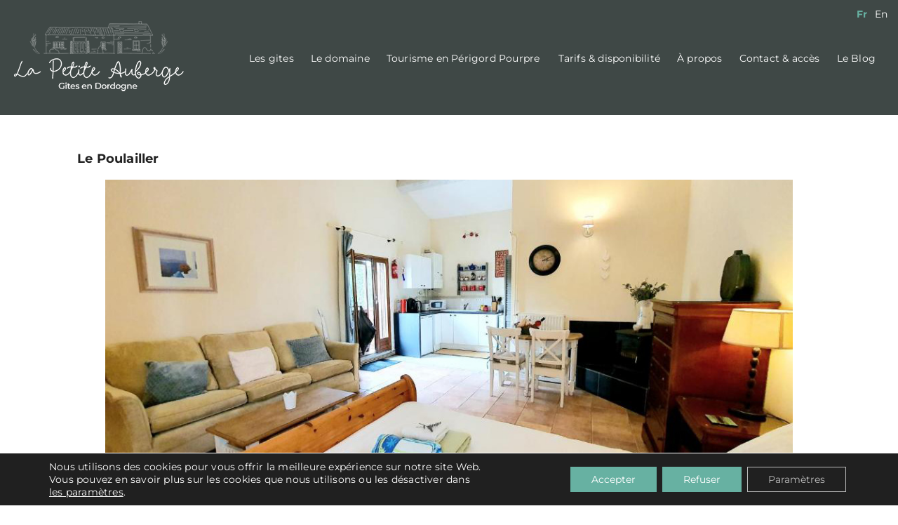

--- FILE ---
content_type: text/html; charset=UTF-8
request_url: https://lapetiteaubergegites.com/accommodation-facility/barbecue/
body_size: 37193
content:
<!DOCTYPE HTML>
<html lang="fr-FR">
<head>
<meta charset="UTF-8">
<meta name="viewport" content="width=device-width, initial-scale=1, maximum-scale=1">
<link rel="profile" href="http://gmpg.org/xfn/11">
<meta name='robots' content='index, follow, max-image-preview:large, max-snippet:-1, max-video-preview:-1' />

<!-- Google Tag Manager for WordPress by gtm4wp.com -->
<script data-cfasync="false" data-pagespeed-no-defer>
	var gtm4wp_datalayer_name = "dataLayer";
	var dataLayer = dataLayer || [];
</script>
<!-- End Google Tag Manager for WordPress by gtm4wp.com -->
	<!-- This site is optimized with the Yoast SEO plugin v26.8 - https://yoast.com/product/yoast-seo-wordpress/ -->
	<title>Archives des Barbecue - La Petite Auberge</title>
	<link rel="canonical" href="https://lapetiteaubergegites.com/accommodation-facility/barbecue/" />
	<meta property="og:locale" content="fr_FR" />
	<meta property="og:type" content="article" />
	<meta property="og:title" content="Archives des Barbecue - La Petite Auberge" />
	<meta property="og:url" content="https://lapetiteaubergegites.com/accommodation-facility/barbecue/" />
	<meta property="og:site_name" content="La Petite Auberge" />
	<meta name="twitter:card" content="summary_large_image" />
	<script type="application/ld+json" class="yoast-schema-graph">{"@context":"https://schema.org","@graph":[{"@type":"CollectionPage","@id":"https://lapetiteaubergegites.com/accommodation-facility/barbecue/","url":"https://lapetiteaubergegites.com/accommodation-facility/barbecue/","name":"Archives des Barbecue - La Petite Auberge","isPartOf":{"@id":"https://lapetiteaubergegites.com/#website"},"primaryImageOfPage":{"@id":"https://lapetiteaubergegites.com/accommodation-facility/barbecue/#primaryimage"},"image":{"@id":"https://lapetiteaubergegites.com/accommodation-facility/barbecue/#primaryimage"},"thumbnailUrl":"https://lapetiteaubergegites.com/wp-content/uploads/2022/03/poulailleur_single.jpg","breadcrumb":{"@id":"https://lapetiteaubergegites.com/accommodation-facility/barbecue/#breadcrumb"},"inLanguage":"fr-FR"},{"@type":"ImageObject","inLanguage":"fr-FR","@id":"https://lapetiteaubergegites.com/accommodation-facility/barbecue/#primaryimage","url":"https://lapetiteaubergegites.com/wp-content/uploads/2022/03/poulailleur_single.jpg","contentUrl":"https://lapetiteaubergegites.com/wp-content/uploads/2022/03/poulailleur_single.jpg","width":1024,"height":500},{"@type":"BreadcrumbList","@id":"https://lapetiteaubergegites.com/accommodation-facility/barbecue/#breadcrumb","itemListElement":[{"@type":"ListItem","position":1,"name":"Accueil","item":"https://lapetiteaubergegites.com/"},{"@type":"ListItem","position":2,"name":"Barbecue"}]},{"@type":"WebSite","@id":"https://lapetiteaubergegites.com/#website","url":"https://lapetiteaubergegites.com/","name":"La Petite Auberge","description":"Gîtes en Dordogne","publisher":{"@id":"https://lapetiteaubergegites.com/#organization"},"potentialAction":[{"@type":"SearchAction","target":{"@type":"EntryPoint","urlTemplate":"https://lapetiteaubergegites.com/?s={search_term_string}"},"query-input":{"@type":"PropertyValueSpecification","valueRequired":true,"valueName":"search_term_string"}}],"inLanguage":"fr-FR"},{"@type":"Organization","@id":"https://lapetiteaubergegites.com/#organization","name":"La Petite Auberge","url":"https://lapetiteaubergegites.com/","logo":{"@type":"ImageObject","inLanguage":"fr-FR","@id":"https://lapetiteaubergegites.com/#/schema/logo/image/","url":"https://lapetiteaubergegites.com/wp-content/uploads/2022/04/Planche-Logos_Logo01-V5-13.png","contentUrl":"https://lapetiteaubergegites.com/wp-content/uploads/2022/04/Planche-Logos_Logo01-V5-13.png","width":1610,"height":717,"caption":"La Petite Auberge"},"image":{"@id":"https://lapetiteaubergegites.com/#/schema/logo/image/"},"sameAs":["https://www.facebook.com/Lapetiteaubergegites/","https://www.instagram.com/lapetiteaubergegites/"]}]}</script>
	<!-- / Yoast SEO plugin. -->


<style id='wp-img-auto-sizes-contain-inline-css'>
img:is([sizes=auto i],[sizes^="auto," i]){contain-intrinsic-size:3000px 1500px}
/*# sourceURL=wp-img-auto-sizes-contain-inline-css */
</style>
<link rel='stylesheet' id='wp-block-library-css' href='https://lapetiteaubergegites.com/wp-includes/css/dist/block-library/style.min.css?ver=6.9' media='all' />
<style id='wp-block-heading-inline-css'>
h1:where(.wp-block-heading).has-background,h2:where(.wp-block-heading).has-background,h3:where(.wp-block-heading).has-background,h4:where(.wp-block-heading).has-background,h5:where(.wp-block-heading).has-background,h6:where(.wp-block-heading).has-background{padding:1.25em 2.375em}h1.has-text-align-left[style*=writing-mode]:where([style*=vertical-lr]),h1.has-text-align-right[style*=writing-mode]:where([style*=vertical-rl]),h2.has-text-align-left[style*=writing-mode]:where([style*=vertical-lr]),h2.has-text-align-right[style*=writing-mode]:where([style*=vertical-rl]),h3.has-text-align-left[style*=writing-mode]:where([style*=vertical-lr]),h3.has-text-align-right[style*=writing-mode]:where([style*=vertical-rl]),h4.has-text-align-left[style*=writing-mode]:where([style*=vertical-lr]),h4.has-text-align-right[style*=writing-mode]:where([style*=vertical-rl]),h5.has-text-align-left[style*=writing-mode]:where([style*=vertical-lr]),h5.has-text-align-right[style*=writing-mode]:where([style*=vertical-rl]),h6.has-text-align-left[style*=writing-mode]:where([style*=vertical-lr]),h6.has-text-align-right[style*=writing-mode]:where([style*=vertical-rl]){rotate:180deg}
/*# sourceURL=https://lapetiteaubergegites.com/wp-includes/blocks/heading/style.min.css */
</style>
<style id='wp-block-image-inline-css'>
.wp-block-image>a,.wp-block-image>figure>a{display:inline-block}.wp-block-image img{box-sizing:border-box;height:auto;max-width:100%;vertical-align:bottom}@media not (prefers-reduced-motion){.wp-block-image img.hide{visibility:hidden}.wp-block-image img.show{animation:show-content-image .4s}}.wp-block-image[style*=border-radius] img,.wp-block-image[style*=border-radius]>a{border-radius:inherit}.wp-block-image.has-custom-border img{box-sizing:border-box}.wp-block-image.aligncenter{text-align:center}.wp-block-image.alignfull>a,.wp-block-image.alignwide>a{width:100%}.wp-block-image.alignfull img,.wp-block-image.alignwide img{height:auto;width:100%}.wp-block-image .aligncenter,.wp-block-image .alignleft,.wp-block-image .alignright,.wp-block-image.aligncenter,.wp-block-image.alignleft,.wp-block-image.alignright{display:table}.wp-block-image .aligncenter>figcaption,.wp-block-image .alignleft>figcaption,.wp-block-image .alignright>figcaption,.wp-block-image.aligncenter>figcaption,.wp-block-image.alignleft>figcaption,.wp-block-image.alignright>figcaption{caption-side:bottom;display:table-caption}.wp-block-image .alignleft{float:left;margin:.5em 1em .5em 0}.wp-block-image .alignright{float:right;margin:.5em 0 .5em 1em}.wp-block-image .aligncenter{margin-left:auto;margin-right:auto}.wp-block-image :where(figcaption){margin-bottom:1em;margin-top:.5em}.wp-block-image.is-style-circle-mask img{border-radius:9999px}@supports ((-webkit-mask-image:none) or (mask-image:none)) or (-webkit-mask-image:none){.wp-block-image.is-style-circle-mask img{border-radius:0;-webkit-mask-image:url('data:image/svg+xml;utf8,<svg viewBox="0 0 100 100" xmlns="http://www.w3.org/2000/svg"><circle cx="50" cy="50" r="50"/></svg>');mask-image:url('data:image/svg+xml;utf8,<svg viewBox="0 0 100 100" xmlns="http://www.w3.org/2000/svg"><circle cx="50" cy="50" r="50"/></svg>');mask-mode:alpha;-webkit-mask-position:center;mask-position:center;-webkit-mask-repeat:no-repeat;mask-repeat:no-repeat;-webkit-mask-size:contain;mask-size:contain}}:root :where(.wp-block-image.is-style-rounded img,.wp-block-image .is-style-rounded img){border-radius:9999px}.wp-block-image figure{margin:0}.wp-lightbox-container{display:flex;flex-direction:column;position:relative}.wp-lightbox-container img{cursor:zoom-in}.wp-lightbox-container img:hover+button{opacity:1}.wp-lightbox-container button{align-items:center;backdrop-filter:blur(16px) saturate(180%);background-color:#5a5a5a40;border:none;border-radius:4px;cursor:zoom-in;display:flex;height:20px;justify-content:center;opacity:0;padding:0;position:absolute;right:16px;text-align:center;top:16px;width:20px;z-index:100}@media not (prefers-reduced-motion){.wp-lightbox-container button{transition:opacity .2s ease}}.wp-lightbox-container button:focus-visible{outline:3px auto #5a5a5a40;outline:3px auto -webkit-focus-ring-color;outline-offset:3px}.wp-lightbox-container button:hover{cursor:pointer;opacity:1}.wp-lightbox-container button:focus{opacity:1}.wp-lightbox-container button:focus,.wp-lightbox-container button:hover,.wp-lightbox-container button:not(:hover):not(:active):not(.has-background){background-color:#5a5a5a40;border:none}.wp-lightbox-overlay{box-sizing:border-box;cursor:zoom-out;height:100vh;left:0;overflow:hidden;position:fixed;top:0;visibility:hidden;width:100%;z-index:100000}.wp-lightbox-overlay .close-button{align-items:center;cursor:pointer;display:flex;justify-content:center;min-height:40px;min-width:40px;padding:0;position:absolute;right:calc(env(safe-area-inset-right) + 16px);top:calc(env(safe-area-inset-top) + 16px);z-index:5000000}.wp-lightbox-overlay .close-button:focus,.wp-lightbox-overlay .close-button:hover,.wp-lightbox-overlay .close-button:not(:hover):not(:active):not(.has-background){background:none;border:none}.wp-lightbox-overlay .lightbox-image-container{height:var(--wp--lightbox-container-height);left:50%;overflow:hidden;position:absolute;top:50%;transform:translate(-50%,-50%);transform-origin:top left;width:var(--wp--lightbox-container-width);z-index:9999999999}.wp-lightbox-overlay .wp-block-image{align-items:center;box-sizing:border-box;display:flex;height:100%;justify-content:center;margin:0;position:relative;transform-origin:0 0;width:100%;z-index:3000000}.wp-lightbox-overlay .wp-block-image img{height:var(--wp--lightbox-image-height);min-height:var(--wp--lightbox-image-height);min-width:var(--wp--lightbox-image-width);width:var(--wp--lightbox-image-width)}.wp-lightbox-overlay .wp-block-image figcaption{display:none}.wp-lightbox-overlay button{background:none;border:none}.wp-lightbox-overlay .scrim{background-color:#fff;height:100%;opacity:.9;position:absolute;width:100%;z-index:2000000}.wp-lightbox-overlay.active{visibility:visible}@media not (prefers-reduced-motion){.wp-lightbox-overlay.active{animation:turn-on-visibility .25s both}.wp-lightbox-overlay.active img{animation:turn-on-visibility .35s both}.wp-lightbox-overlay.show-closing-animation:not(.active){animation:turn-off-visibility .35s both}.wp-lightbox-overlay.show-closing-animation:not(.active) img{animation:turn-off-visibility .25s both}.wp-lightbox-overlay.zoom.active{animation:none;opacity:1;visibility:visible}.wp-lightbox-overlay.zoom.active .lightbox-image-container{animation:lightbox-zoom-in .4s}.wp-lightbox-overlay.zoom.active .lightbox-image-container img{animation:none}.wp-lightbox-overlay.zoom.active .scrim{animation:turn-on-visibility .4s forwards}.wp-lightbox-overlay.zoom.show-closing-animation:not(.active){animation:none}.wp-lightbox-overlay.zoom.show-closing-animation:not(.active) .lightbox-image-container{animation:lightbox-zoom-out .4s}.wp-lightbox-overlay.zoom.show-closing-animation:not(.active) .lightbox-image-container img{animation:none}.wp-lightbox-overlay.zoom.show-closing-animation:not(.active) .scrim{animation:turn-off-visibility .4s forwards}}@keyframes show-content-image{0%{visibility:hidden}99%{visibility:hidden}to{visibility:visible}}@keyframes turn-on-visibility{0%{opacity:0}to{opacity:1}}@keyframes turn-off-visibility{0%{opacity:1;visibility:visible}99%{opacity:0;visibility:visible}to{opacity:0;visibility:hidden}}@keyframes lightbox-zoom-in{0%{transform:translate(calc((-100vw + var(--wp--lightbox-scrollbar-width))/2 + var(--wp--lightbox-initial-left-position)),calc(-50vh + var(--wp--lightbox-initial-top-position))) scale(var(--wp--lightbox-scale))}to{transform:translate(-50%,-50%) scale(1)}}@keyframes lightbox-zoom-out{0%{transform:translate(-50%,-50%) scale(1);visibility:visible}99%{visibility:visible}to{transform:translate(calc((-100vw + var(--wp--lightbox-scrollbar-width))/2 + var(--wp--lightbox-initial-left-position)),calc(-50vh + var(--wp--lightbox-initial-top-position))) scale(var(--wp--lightbox-scale));visibility:hidden}}
/*# sourceURL=https://lapetiteaubergegites.com/wp-includes/blocks/image/style.min.css */
</style>
<style id='wp-block-list-inline-css'>
ol,ul{box-sizing:border-box}:root :where(.wp-block-list.has-background){padding:1.25em 2.375em}
/*# sourceURL=https://lapetiteaubergegites.com/wp-includes/blocks/list/style.min.css */
</style>
<style id='wp-block-columns-inline-css'>
.wp-block-columns{box-sizing:border-box;display:flex;flex-wrap:wrap!important}@media (min-width:782px){.wp-block-columns{flex-wrap:nowrap!important}}.wp-block-columns{align-items:normal!important}.wp-block-columns.are-vertically-aligned-top{align-items:flex-start}.wp-block-columns.are-vertically-aligned-center{align-items:center}.wp-block-columns.are-vertically-aligned-bottom{align-items:flex-end}@media (max-width:781px){.wp-block-columns:not(.is-not-stacked-on-mobile)>.wp-block-column{flex-basis:100%!important}}@media (min-width:782px){.wp-block-columns:not(.is-not-stacked-on-mobile)>.wp-block-column{flex-basis:0;flex-grow:1}.wp-block-columns:not(.is-not-stacked-on-mobile)>.wp-block-column[style*=flex-basis]{flex-grow:0}}.wp-block-columns.is-not-stacked-on-mobile{flex-wrap:nowrap!important}.wp-block-columns.is-not-stacked-on-mobile>.wp-block-column{flex-basis:0;flex-grow:1}.wp-block-columns.is-not-stacked-on-mobile>.wp-block-column[style*=flex-basis]{flex-grow:0}:where(.wp-block-columns){margin-bottom:1.75em}:where(.wp-block-columns.has-background){padding:1.25em 2.375em}.wp-block-column{flex-grow:1;min-width:0;overflow-wrap:break-word;word-break:break-word}.wp-block-column.is-vertically-aligned-top{align-self:flex-start}.wp-block-column.is-vertically-aligned-center{align-self:center}.wp-block-column.is-vertically-aligned-bottom{align-self:flex-end}.wp-block-column.is-vertically-aligned-stretch{align-self:stretch}.wp-block-column.is-vertically-aligned-bottom,.wp-block-column.is-vertically-aligned-center,.wp-block-column.is-vertically-aligned-top{width:100%}
/*# sourceURL=https://lapetiteaubergegites.com/wp-includes/blocks/columns/style.min.css */
</style>
<style id='wp-block-paragraph-inline-css'>
.is-small-text{font-size:.875em}.is-regular-text{font-size:1em}.is-large-text{font-size:2.25em}.is-larger-text{font-size:3em}.has-drop-cap:not(:focus):first-letter{float:left;font-size:8.4em;font-style:normal;font-weight:100;line-height:.68;margin:.05em .1em 0 0;text-transform:uppercase}body.rtl .has-drop-cap:not(:focus):first-letter{float:none;margin-left:.1em}p.has-drop-cap.has-background{overflow:hidden}:root :where(p.has-background){padding:1.25em 2.375em}:where(p.has-text-color:not(.has-link-color)) a{color:inherit}p.has-text-align-left[style*="writing-mode:vertical-lr"],p.has-text-align-right[style*="writing-mode:vertical-rl"]{rotate:180deg}
/*# sourceURL=https://lapetiteaubergegites.com/wp-includes/blocks/paragraph/style.min.css */
</style>
<style id='wp-block-spacer-inline-css'>
.wp-block-spacer{clear:both}
/*# sourceURL=https://lapetiteaubergegites.com/wp-includes/blocks/spacer/style.min.css */
</style>
<style id='wp-block-table-inline-css'>
.wp-block-table{overflow-x:auto}.wp-block-table table{border-collapse:collapse;width:100%}.wp-block-table thead{border-bottom:3px solid}.wp-block-table tfoot{border-top:3px solid}.wp-block-table td,.wp-block-table th{border:1px solid;padding:.5em}.wp-block-table .has-fixed-layout{table-layout:fixed;width:100%}.wp-block-table .has-fixed-layout td,.wp-block-table .has-fixed-layout th{word-break:break-word}.wp-block-table.aligncenter,.wp-block-table.alignleft,.wp-block-table.alignright{display:table;width:auto}.wp-block-table.aligncenter td,.wp-block-table.aligncenter th,.wp-block-table.alignleft td,.wp-block-table.alignleft th,.wp-block-table.alignright td,.wp-block-table.alignright th{word-break:break-word}.wp-block-table .has-subtle-light-gray-background-color{background-color:#f3f4f5}.wp-block-table .has-subtle-pale-green-background-color{background-color:#e9fbe5}.wp-block-table .has-subtle-pale-blue-background-color{background-color:#e7f5fe}.wp-block-table .has-subtle-pale-pink-background-color{background-color:#fcf0ef}.wp-block-table.is-style-stripes{background-color:initial;border-collapse:inherit;border-spacing:0}.wp-block-table.is-style-stripes tbody tr:nth-child(odd){background-color:#f0f0f0}.wp-block-table.is-style-stripes.has-subtle-light-gray-background-color tbody tr:nth-child(odd){background-color:#f3f4f5}.wp-block-table.is-style-stripes.has-subtle-pale-green-background-color tbody tr:nth-child(odd){background-color:#e9fbe5}.wp-block-table.is-style-stripes.has-subtle-pale-blue-background-color tbody tr:nth-child(odd){background-color:#e7f5fe}.wp-block-table.is-style-stripes.has-subtle-pale-pink-background-color tbody tr:nth-child(odd){background-color:#fcf0ef}.wp-block-table.is-style-stripes td,.wp-block-table.is-style-stripes th{border-color:#0000}.wp-block-table.is-style-stripes{border-bottom:1px solid #f0f0f0}.wp-block-table .has-border-color td,.wp-block-table .has-border-color th,.wp-block-table .has-border-color tr,.wp-block-table .has-border-color>*{border-color:inherit}.wp-block-table table[style*=border-top-color] tr:first-child,.wp-block-table table[style*=border-top-color] tr:first-child td,.wp-block-table table[style*=border-top-color] tr:first-child th,.wp-block-table table[style*=border-top-color]>*,.wp-block-table table[style*=border-top-color]>* td,.wp-block-table table[style*=border-top-color]>* th{border-top-color:inherit}.wp-block-table table[style*=border-top-color] tr:not(:first-child){border-top-color:initial}.wp-block-table table[style*=border-right-color] td:last-child,.wp-block-table table[style*=border-right-color] th,.wp-block-table table[style*=border-right-color] tr,.wp-block-table table[style*=border-right-color]>*{border-right-color:inherit}.wp-block-table table[style*=border-bottom-color] tr:last-child,.wp-block-table table[style*=border-bottom-color] tr:last-child td,.wp-block-table table[style*=border-bottom-color] tr:last-child th,.wp-block-table table[style*=border-bottom-color]>*,.wp-block-table table[style*=border-bottom-color]>* td,.wp-block-table table[style*=border-bottom-color]>* th{border-bottom-color:inherit}.wp-block-table table[style*=border-bottom-color] tr:not(:last-child){border-bottom-color:initial}.wp-block-table table[style*=border-left-color] td:first-child,.wp-block-table table[style*=border-left-color] th,.wp-block-table table[style*=border-left-color] tr,.wp-block-table table[style*=border-left-color]>*{border-left-color:inherit}.wp-block-table table[style*=border-style] td,.wp-block-table table[style*=border-style] th,.wp-block-table table[style*=border-style] tr,.wp-block-table table[style*=border-style]>*{border-style:inherit}.wp-block-table table[style*=border-width] td,.wp-block-table table[style*=border-width] th,.wp-block-table table[style*=border-width] tr,.wp-block-table table[style*=border-width]>*{border-style:inherit;border-width:inherit}
/*# sourceURL=https://lapetiteaubergegites.com/wp-includes/blocks/table/style.min.css */
</style>
<style id='global-styles-inline-css'>
:root{--wp--preset--aspect-ratio--square: 1;--wp--preset--aspect-ratio--4-3: 4/3;--wp--preset--aspect-ratio--3-4: 3/4;--wp--preset--aspect-ratio--3-2: 3/2;--wp--preset--aspect-ratio--2-3: 2/3;--wp--preset--aspect-ratio--16-9: 16/9;--wp--preset--aspect-ratio--9-16: 9/16;--wp--preset--color--black: #000000;--wp--preset--color--cyan-bluish-gray: #abb8c3;--wp--preset--color--white: #ffffff;--wp--preset--color--pale-pink: #f78da7;--wp--preset--color--vivid-red: #cf2e2e;--wp--preset--color--luminous-vivid-orange: #ff6900;--wp--preset--color--luminous-vivid-amber: #fcb900;--wp--preset--color--light-green-cyan: #7bdcb5;--wp--preset--color--vivid-green-cyan: #00d084;--wp--preset--color--pale-cyan-blue: #8ed1fc;--wp--preset--color--vivid-cyan-blue: #0693e3;--wp--preset--color--vivid-purple: #9b51e0;--wp--preset--gradient--vivid-cyan-blue-to-vivid-purple: linear-gradient(135deg,rgb(6,147,227) 0%,rgb(155,81,224) 100%);--wp--preset--gradient--light-green-cyan-to-vivid-green-cyan: linear-gradient(135deg,rgb(122,220,180) 0%,rgb(0,208,130) 100%);--wp--preset--gradient--luminous-vivid-amber-to-luminous-vivid-orange: linear-gradient(135deg,rgb(252,185,0) 0%,rgb(255,105,0) 100%);--wp--preset--gradient--luminous-vivid-orange-to-vivid-red: linear-gradient(135deg,rgb(255,105,0) 0%,rgb(207,46,46) 100%);--wp--preset--gradient--very-light-gray-to-cyan-bluish-gray: linear-gradient(135deg,rgb(238,238,238) 0%,rgb(169,184,195) 100%);--wp--preset--gradient--cool-to-warm-spectrum: linear-gradient(135deg,rgb(74,234,220) 0%,rgb(151,120,209) 20%,rgb(207,42,186) 40%,rgb(238,44,130) 60%,rgb(251,105,98) 80%,rgb(254,248,76) 100%);--wp--preset--gradient--blush-light-purple: linear-gradient(135deg,rgb(255,206,236) 0%,rgb(152,150,240) 100%);--wp--preset--gradient--blush-bordeaux: linear-gradient(135deg,rgb(254,205,165) 0%,rgb(254,45,45) 50%,rgb(107,0,62) 100%);--wp--preset--gradient--luminous-dusk: linear-gradient(135deg,rgb(255,203,112) 0%,rgb(199,81,192) 50%,rgb(65,88,208) 100%);--wp--preset--gradient--pale-ocean: linear-gradient(135deg,rgb(255,245,203) 0%,rgb(182,227,212) 50%,rgb(51,167,181) 100%);--wp--preset--gradient--electric-grass: linear-gradient(135deg,rgb(202,248,128) 0%,rgb(113,206,126) 100%);--wp--preset--gradient--midnight: linear-gradient(135deg,rgb(2,3,129) 0%,rgb(40,116,252) 100%);--wp--preset--font-size--small: 13px;--wp--preset--font-size--medium: 20px;--wp--preset--font-size--large: 36px;--wp--preset--font-size--x-large: 42px;--wp--preset--spacing--20: 0.44rem;--wp--preset--spacing--30: 0.67rem;--wp--preset--spacing--40: 1rem;--wp--preset--spacing--50: 1.5rem;--wp--preset--spacing--60: 2.25rem;--wp--preset--spacing--70: 3.38rem;--wp--preset--spacing--80: 5.06rem;--wp--preset--shadow--natural: 6px 6px 9px rgba(0, 0, 0, 0.2);--wp--preset--shadow--deep: 12px 12px 50px rgba(0, 0, 0, 0.4);--wp--preset--shadow--sharp: 6px 6px 0px rgba(0, 0, 0, 0.2);--wp--preset--shadow--outlined: 6px 6px 0px -3px rgb(255, 255, 255), 6px 6px rgb(0, 0, 0);--wp--preset--shadow--crisp: 6px 6px 0px rgb(0, 0, 0);}:where(.is-layout-flex){gap: 0.5em;}:where(.is-layout-grid){gap: 0.5em;}body .is-layout-flex{display: flex;}.is-layout-flex{flex-wrap: wrap;align-items: center;}.is-layout-flex > :is(*, div){margin: 0;}body .is-layout-grid{display: grid;}.is-layout-grid > :is(*, div){margin: 0;}:where(.wp-block-columns.is-layout-flex){gap: 2em;}:where(.wp-block-columns.is-layout-grid){gap: 2em;}:where(.wp-block-post-template.is-layout-flex){gap: 1.25em;}:where(.wp-block-post-template.is-layout-grid){gap: 1.25em;}.has-black-color{color: var(--wp--preset--color--black) !important;}.has-cyan-bluish-gray-color{color: var(--wp--preset--color--cyan-bluish-gray) !important;}.has-white-color{color: var(--wp--preset--color--white) !important;}.has-pale-pink-color{color: var(--wp--preset--color--pale-pink) !important;}.has-vivid-red-color{color: var(--wp--preset--color--vivid-red) !important;}.has-luminous-vivid-orange-color{color: var(--wp--preset--color--luminous-vivid-orange) !important;}.has-luminous-vivid-amber-color{color: var(--wp--preset--color--luminous-vivid-amber) !important;}.has-light-green-cyan-color{color: var(--wp--preset--color--light-green-cyan) !important;}.has-vivid-green-cyan-color{color: var(--wp--preset--color--vivid-green-cyan) !important;}.has-pale-cyan-blue-color{color: var(--wp--preset--color--pale-cyan-blue) !important;}.has-vivid-cyan-blue-color{color: var(--wp--preset--color--vivid-cyan-blue) !important;}.has-vivid-purple-color{color: var(--wp--preset--color--vivid-purple) !important;}.has-black-background-color{background-color: var(--wp--preset--color--black) !important;}.has-cyan-bluish-gray-background-color{background-color: var(--wp--preset--color--cyan-bluish-gray) !important;}.has-white-background-color{background-color: var(--wp--preset--color--white) !important;}.has-pale-pink-background-color{background-color: var(--wp--preset--color--pale-pink) !important;}.has-vivid-red-background-color{background-color: var(--wp--preset--color--vivid-red) !important;}.has-luminous-vivid-orange-background-color{background-color: var(--wp--preset--color--luminous-vivid-orange) !important;}.has-luminous-vivid-amber-background-color{background-color: var(--wp--preset--color--luminous-vivid-amber) !important;}.has-light-green-cyan-background-color{background-color: var(--wp--preset--color--light-green-cyan) !important;}.has-vivid-green-cyan-background-color{background-color: var(--wp--preset--color--vivid-green-cyan) !important;}.has-pale-cyan-blue-background-color{background-color: var(--wp--preset--color--pale-cyan-blue) !important;}.has-vivid-cyan-blue-background-color{background-color: var(--wp--preset--color--vivid-cyan-blue) !important;}.has-vivid-purple-background-color{background-color: var(--wp--preset--color--vivid-purple) !important;}.has-black-border-color{border-color: var(--wp--preset--color--black) !important;}.has-cyan-bluish-gray-border-color{border-color: var(--wp--preset--color--cyan-bluish-gray) !important;}.has-white-border-color{border-color: var(--wp--preset--color--white) !important;}.has-pale-pink-border-color{border-color: var(--wp--preset--color--pale-pink) !important;}.has-vivid-red-border-color{border-color: var(--wp--preset--color--vivid-red) !important;}.has-luminous-vivid-orange-border-color{border-color: var(--wp--preset--color--luminous-vivid-orange) !important;}.has-luminous-vivid-amber-border-color{border-color: var(--wp--preset--color--luminous-vivid-amber) !important;}.has-light-green-cyan-border-color{border-color: var(--wp--preset--color--light-green-cyan) !important;}.has-vivid-green-cyan-border-color{border-color: var(--wp--preset--color--vivid-green-cyan) !important;}.has-pale-cyan-blue-border-color{border-color: var(--wp--preset--color--pale-cyan-blue) !important;}.has-vivid-cyan-blue-border-color{border-color: var(--wp--preset--color--vivid-cyan-blue) !important;}.has-vivid-purple-border-color{border-color: var(--wp--preset--color--vivid-purple) !important;}.has-vivid-cyan-blue-to-vivid-purple-gradient-background{background: var(--wp--preset--gradient--vivid-cyan-blue-to-vivid-purple) !important;}.has-light-green-cyan-to-vivid-green-cyan-gradient-background{background: var(--wp--preset--gradient--light-green-cyan-to-vivid-green-cyan) !important;}.has-luminous-vivid-amber-to-luminous-vivid-orange-gradient-background{background: var(--wp--preset--gradient--luminous-vivid-amber-to-luminous-vivid-orange) !important;}.has-luminous-vivid-orange-to-vivid-red-gradient-background{background: var(--wp--preset--gradient--luminous-vivid-orange-to-vivid-red) !important;}.has-very-light-gray-to-cyan-bluish-gray-gradient-background{background: var(--wp--preset--gradient--very-light-gray-to-cyan-bluish-gray) !important;}.has-cool-to-warm-spectrum-gradient-background{background: var(--wp--preset--gradient--cool-to-warm-spectrum) !important;}.has-blush-light-purple-gradient-background{background: var(--wp--preset--gradient--blush-light-purple) !important;}.has-blush-bordeaux-gradient-background{background: var(--wp--preset--gradient--blush-bordeaux) !important;}.has-luminous-dusk-gradient-background{background: var(--wp--preset--gradient--luminous-dusk) !important;}.has-pale-ocean-gradient-background{background: var(--wp--preset--gradient--pale-ocean) !important;}.has-electric-grass-gradient-background{background: var(--wp--preset--gradient--electric-grass) !important;}.has-midnight-gradient-background{background: var(--wp--preset--gradient--midnight) !important;}.has-small-font-size{font-size: var(--wp--preset--font-size--small) !important;}.has-medium-font-size{font-size: var(--wp--preset--font-size--medium) !important;}.has-large-font-size{font-size: var(--wp--preset--font-size--large) !important;}.has-x-large-font-size{font-size: var(--wp--preset--font-size--x-large) !important;}
:where(.wp-block-columns.is-layout-flex){gap: 2em;}:where(.wp-block-columns.is-layout-grid){gap: 2em;}
/*# sourceURL=global-styles-inline-css */
</style>
<style id='core-block-supports-inline-css'>
.wp-container-core-columns-is-layout-9d6595d7{flex-wrap:nowrap;}
/*# sourceURL=core-block-supports-inline-css */
</style>

<style id='classic-theme-styles-inline-css'>
/*! This file is auto-generated */
.wp-block-button__link{color:#fff;background-color:#32373c;border-radius:9999px;box-shadow:none;text-decoration:none;padding:calc(.667em + 2px) calc(1.333em + 2px);font-size:1.125em}.wp-block-file__button{background:#32373c;color:#fff;text-decoration:none}
/*# sourceURL=/wp-includes/css/classic-themes.min.css */
</style>
<link rel='stylesheet' id='contact-form-7-css' href='https://lapetiteaubergegites.com/wp-content/plugins/contact-form-7/includes/css/styles.css?ver=6.1.4' media='all' />
<link rel='stylesheet' id='mphb-kbwood-datepick-css-css' href='https://lapetiteaubergegites.com/wp-content/plugins/motopress-hotel-booking/vendors/kbwood/datepick/jquery.datepick.css?ver=4.7.0' media='all' />
<link rel='stylesheet' id='mphb-kbwood-datepick-theme-css' href='https://lapetiteaubergegites.com/wp-content/plugins/motopress-hotel-booking/assets/css/datepick-themes/mphb-datepicker-light-coral.css?ver=4.7.0' media='all' />
<link rel='stylesheet' id='mphb-css' href='https://lapetiteaubergegites.com/wp-content/plugins/motopress-hotel-booking/assets/css/mphb.min.css?ver=4.7.0' media='all' />
<link rel='stylesheet' id='mphbs-styles-css' href='https://lapetiteaubergegites.com/wp-content/plugins/mphb-styles/assets/css/style.css?ver=1.1.5' media='all' />
<link rel='stylesheet' id='qubely-bundle-css' href='https://lapetiteaubergegites.com/wp-content/plugins/qubely/assets/css/qubely.bundle.min.css?ver=1.8.14' media='all' />
<link rel='stylesheet' id='qubely-font-awesome-css' href='https://lapetiteaubergegites.com/wp-content/plugins/qubely/assets/css/font-awesome.min.css?ver=1.8.14' media='all' />
<link rel='stylesheet' id='eeb-css-frontend-css' href='https://lapetiteaubergegites.com/wp-content/plugins/email-encoder-bundle/assets/css/style.css?ver=54d4eedc552c499c4a8d6b89c23d3df1' media='all' />
<link rel='stylesheet' id='theme-css-css' href='https://lapetiteaubergegites.com/wp-content/themes/lapetiteauberge/assets/dist/css/main.css' media='all' />
<link rel='stylesheet' id='moove_gdpr_frontend-css' href='https://lapetiteaubergegites.com/wp-content/plugins/gdpr-cookie-compliance/dist/styles/gdpr-main-nf.css?ver=5.0.9' media='all' />
<style id='moove_gdpr_frontend-inline-css'>
				#moove_gdpr_cookie_modal .moove-gdpr-modal-content .moove-gdpr-tab-main h3.tab-title, 
				#moove_gdpr_cookie_modal .moove-gdpr-modal-content .moove-gdpr-tab-main span.tab-title,
				#moove_gdpr_cookie_modal .moove-gdpr-modal-content .moove-gdpr-modal-left-content #moove-gdpr-menu li a, 
				#moove_gdpr_cookie_modal .moove-gdpr-modal-content .moove-gdpr-modal-left-content #moove-gdpr-menu li button,
				#moove_gdpr_cookie_modal .moove-gdpr-modal-content .moove-gdpr-modal-left-content .moove-gdpr-branding-cnt a,
				#moove_gdpr_cookie_modal .moove-gdpr-modal-content .moove-gdpr-modal-footer-content .moove-gdpr-button-holder a.mgbutton, 
				#moove_gdpr_cookie_modal .moove-gdpr-modal-content .moove-gdpr-modal-footer-content .moove-gdpr-button-holder button.mgbutton,
				#moove_gdpr_cookie_modal .cookie-switch .cookie-slider:after, 
				#moove_gdpr_cookie_modal .cookie-switch .slider:after, 
				#moove_gdpr_cookie_modal .switch .cookie-slider:after, 
				#moove_gdpr_cookie_modal .switch .slider:after,
				#moove_gdpr_cookie_info_bar .moove-gdpr-info-bar-container .moove-gdpr-info-bar-content p, 
				#moove_gdpr_cookie_info_bar .moove-gdpr-info-bar-container .moove-gdpr-info-bar-content p a,
				#moove_gdpr_cookie_info_bar .moove-gdpr-info-bar-container .moove-gdpr-info-bar-content a.mgbutton, 
				#moove_gdpr_cookie_info_bar .moove-gdpr-info-bar-container .moove-gdpr-info-bar-content button.mgbutton,
				#moove_gdpr_cookie_modal .moove-gdpr-modal-content .moove-gdpr-tab-main .moove-gdpr-tab-main-content h1, 
				#moove_gdpr_cookie_modal .moove-gdpr-modal-content .moove-gdpr-tab-main .moove-gdpr-tab-main-content h2, 
				#moove_gdpr_cookie_modal .moove-gdpr-modal-content .moove-gdpr-tab-main .moove-gdpr-tab-main-content h3, 
				#moove_gdpr_cookie_modal .moove-gdpr-modal-content .moove-gdpr-tab-main .moove-gdpr-tab-main-content h4, 
				#moove_gdpr_cookie_modal .moove-gdpr-modal-content .moove-gdpr-tab-main .moove-gdpr-tab-main-content h5, 
				#moove_gdpr_cookie_modal .moove-gdpr-modal-content .moove-gdpr-tab-main .moove-gdpr-tab-main-content h6,
				#moove_gdpr_cookie_modal .moove-gdpr-modal-content.moove_gdpr_modal_theme_v2 .moove-gdpr-modal-title .tab-title,
				#moove_gdpr_cookie_modal .moove-gdpr-modal-content.moove_gdpr_modal_theme_v2 .moove-gdpr-tab-main h3.tab-title, 
				#moove_gdpr_cookie_modal .moove-gdpr-modal-content.moove_gdpr_modal_theme_v2 .moove-gdpr-tab-main span.tab-title,
				#moove_gdpr_cookie_modal .moove-gdpr-modal-content.moove_gdpr_modal_theme_v2 .moove-gdpr-branding-cnt a {
					font-weight: inherit				}
			#moove_gdpr_cookie_modal,#moove_gdpr_cookie_info_bar,.gdpr_cookie_settings_shortcode_content{font-family:inherit}#moove_gdpr_save_popup_settings_button{background-color:#373737;color:#fff}#moove_gdpr_save_popup_settings_button:hover{background-color:#000}#moove_gdpr_cookie_info_bar .moove-gdpr-info-bar-container .moove-gdpr-info-bar-content a.mgbutton,#moove_gdpr_cookie_info_bar .moove-gdpr-info-bar-container .moove-gdpr-info-bar-content button.mgbutton{background-color:#67b1a2}#moove_gdpr_cookie_modal .moove-gdpr-modal-content .moove-gdpr-modal-footer-content .moove-gdpr-button-holder a.mgbutton,#moove_gdpr_cookie_modal .moove-gdpr-modal-content .moove-gdpr-modal-footer-content .moove-gdpr-button-holder button.mgbutton,.gdpr_cookie_settings_shortcode_content .gdpr-shr-button.button-green{background-color:#67b1a2;border-color:#67b1a2}#moove_gdpr_cookie_modal .moove-gdpr-modal-content .moove-gdpr-modal-footer-content .moove-gdpr-button-holder a.mgbutton:hover,#moove_gdpr_cookie_modal .moove-gdpr-modal-content .moove-gdpr-modal-footer-content .moove-gdpr-button-holder button.mgbutton:hover,.gdpr_cookie_settings_shortcode_content .gdpr-shr-button.button-green:hover{background-color:#fff;color:#67b1a2}#moove_gdpr_cookie_modal .moove-gdpr-modal-content .moove-gdpr-modal-close i,#moove_gdpr_cookie_modal .moove-gdpr-modal-content .moove-gdpr-modal-close span.gdpr-icon{background-color:#67b1a2;border:1px solid #67b1a2}#moove_gdpr_cookie_info_bar span.moove-gdpr-infobar-allow-all.focus-g,#moove_gdpr_cookie_info_bar span.moove-gdpr-infobar-allow-all:focus,#moove_gdpr_cookie_info_bar button.moove-gdpr-infobar-allow-all.focus-g,#moove_gdpr_cookie_info_bar button.moove-gdpr-infobar-allow-all:focus,#moove_gdpr_cookie_info_bar span.moove-gdpr-infobar-reject-btn.focus-g,#moove_gdpr_cookie_info_bar span.moove-gdpr-infobar-reject-btn:focus,#moove_gdpr_cookie_info_bar button.moove-gdpr-infobar-reject-btn.focus-g,#moove_gdpr_cookie_info_bar button.moove-gdpr-infobar-reject-btn:focus,#moove_gdpr_cookie_info_bar span.change-settings-button.focus-g,#moove_gdpr_cookie_info_bar span.change-settings-button:focus,#moove_gdpr_cookie_info_bar button.change-settings-button.focus-g,#moove_gdpr_cookie_info_bar button.change-settings-button:focus{-webkit-box-shadow:0 0 1px 3px #67b1a2;-moz-box-shadow:0 0 1px 3px #67b1a2;box-shadow:0 0 1px 3px #67b1a2}#moove_gdpr_cookie_modal .moove-gdpr-modal-content .moove-gdpr-modal-close i:hover,#moove_gdpr_cookie_modal .moove-gdpr-modal-content .moove-gdpr-modal-close span.gdpr-icon:hover,#moove_gdpr_cookie_info_bar span[data-href]>u.change-settings-button{color:#67b1a2}#moove_gdpr_cookie_modal .moove-gdpr-modal-content .moove-gdpr-modal-left-content #moove-gdpr-menu li.menu-item-selected a span.gdpr-icon,#moove_gdpr_cookie_modal .moove-gdpr-modal-content .moove-gdpr-modal-left-content #moove-gdpr-menu li.menu-item-selected button span.gdpr-icon{color:inherit}#moove_gdpr_cookie_modal .moove-gdpr-modal-content .moove-gdpr-modal-left-content #moove-gdpr-menu li a span.gdpr-icon,#moove_gdpr_cookie_modal .moove-gdpr-modal-content .moove-gdpr-modal-left-content #moove-gdpr-menu li button span.gdpr-icon{color:inherit}#moove_gdpr_cookie_modal .gdpr-acc-link{line-height:0;font-size:0;color:transparent;position:absolute}#moove_gdpr_cookie_modal .moove-gdpr-modal-content .moove-gdpr-modal-close:hover i,#moove_gdpr_cookie_modal .moove-gdpr-modal-content .moove-gdpr-modal-left-content #moove-gdpr-menu li a,#moove_gdpr_cookie_modal .moove-gdpr-modal-content .moove-gdpr-modal-left-content #moove-gdpr-menu li button,#moove_gdpr_cookie_modal .moove-gdpr-modal-content .moove-gdpr-modal-left-content #moove-gdpr-menu li button i,#moove_gdpr_cookie_modal .moove-gdpr-modal-content .moove-gdpr-modal-left-content #moove-gdpr-menu li a i,#moove_gdpr_cookie_modal .moove-gdpr-modal-content .moove-gdpr-tab-main .moove-gdpr-tab-main-content a:hover,#moove_gdpr_cookie_info_bar.moove-gdpr-dark-scheme .moove-gdpr-info-bar-container .moove-gdpr-info-bar-content a.mgbutton:hover,#moove_gdpr_cookie_info_bar.moove-gdpr-dark-scheme .moove-gdpr-info-bar-container .moove-gdpr-info-bar-content button.mgbutton:hover,#moove_gdpr_cookie_info_bar.moove-gdpr-dark-scheme .moove-gdpr-info-bar-container .moove-gdpr-info-bar-content a:hover,#moove_gdpr_cookie_info_bar.moove-gdpr-dark-scheme .moove-gdpr-info-bar-container .moove-gdpr-info-bar-content button:hover,#moove_gdpr_cookie_info_bar.moove-gdpr-dark-scheme .moove-gdpr-info-bar-container .moove-gdpr-info-bar-content span.change-settings-button:hover,#moove_gdpr_cookie_info_bar.moove-gdpr-dark-scheme .moove-gdpr-info-bar-container .moove-gdpr-info-bar-content button.change-settings-button:hover,#moove_gdpr_cookie_info_bar.moove-gdpr-dark-scheme .moove-gdpr-info-bar-container .moove-gdpr-info-bar-content u.change-settings-button:hover,#moove_gdpr_cookie_info_bar span[data-href]>u.change-settings-button,#moove_gdpr_cookie_info_bar.moove-gdpr-dark-scheme .moove-gdpr-info-bar-container .moove-gdpr-info-bar-content a.mgbutton.focus-g,#moove_gdpr_cookie_info_bar.moove-gdpr-dark-scheme .moove-gdpr-info-bar-container .moove-gdpr-info-bar-content button.mgbutton.focus-g,#moove_gdpr_cookie_info_bar.moove-gdpr-dark-scheme .moove-gdpr-info-bar-container .moove-gdpr-info-bar-content a.focus-g,#moove_gdpr_cookie_info_bar.moove-gdpr-dark-scheme .moove-gdpr-info-bar-container .moove-gdpr-info-bar-content button.focus-g,#moove_gdpr_cookie_info_bar.moove-gdpr-dark-scheme .moove-gdpr-info-bar-container .moove-gdpr-info-bar-content a.mgbutton:focus,#moove_gdpr_cookie_info_bar.moove-gdpr-dark-scheme .moove-gdpr-info-bar-container .moove-gdpr-info-bar-content button.mgbutton:focus,#moove_gdpr_cookie_info_bar.moove-gdpr-dark-scheme .moove-gdpr-info-bar-container .moove-gdpr-info-bar-content a:focus,#moove_gdpr_cookie_info_bar.moove-gdpr-dark-scheme .moove-gdpr-info-bar-container .moove-gdpr-info-bar-content button:focus,#moove_gdpr_cookie_info_bar.moove-gdpr-dark-scheme .moove-gdpr-info-bar-container .moove-gdpr-info-bar-content span.change-settings-button.focus-g,span.change-settings-button:focus,button.change-settings-button.focus-g,button.change-settings-button:focus,#moove_gdpr_cookie_info_bar.moove-gdpr-dark-scheme .moove-gdpr-info-bar-container .moove-gdpr-info-bar-content u.change-settings-button.focus-g,#moove_gdpr_cookie_info_bar.moove-gdpr-dark-scheme .moove-gdpr-info-bar-container .moove-gdpr-info-bar-content u.change-settings-button:focus{color:#67b1a2}#moove_gdpr_cookie_modal .moove-gdpr-branding.focus-g span,#moove_gdpr_cookie_modal .moove-gdpr-modal-content .moove-gdpr-tab-main a.focus-g,#moove_gdpr_cookie_modal .moove-gdpr-modal-content .moove-gdpr-tab-main .gdpr-cd-details-toggle.focus-g{color:#67b1a2}#moove_gdpr_cookie_modal.gdpr_lightbox-hide{display:none}#moove_gdpr_cookie_info_bar .moove-gdpr-info-bar-container .moove-gdpr-info-bar-content a.mgbutton,#moove_gdpr_cookie_info_bar .moove-gdpr-info-bar-container .moove-gdpr-info-bar-content button.mgbutton,#moove_gdpr_cookie_modal .moove-gdpr-modal-content .moove-gdpr-modal-footer-content .moove-gdpr-button-holder a.mgbutton,#moove_gdpr_cookie_modal .moove-gdpr-modal-content .moove-gdpr-modal-footer-content .moove-gdpr-button-holder button.mgbutton,.gdpr-shr-button,#moove_gdpr_cookie_info_bar .moove-gdpr-infobar-close-btn{border-radius:0}
/*# sourceURL=moove_gdpr_frontend-inline-css */
</style>
<link rel="https://api.w.org/" href="https://lapetiteaubergegites.com/wp-json/" /><link rel="alternate" title="JSON" type="application/json" href="https://lapetiteaubergegites.com/wp-json/wp/v2/mphb_room_type_facility/38" /><meta name="generator" content="WPML ver:4.8.6 stt:1,4;" />

<!-- Google Tag Manager for WordPress by gtm4wp.com -->
<!-- GTM Container placement set to automatic -->
<script data-cfasync="false" data-pagespeed-no-defer>
	var dataLayer_content = {"pagePostType":"mphb_room_type","pagePostType2":"tax-mphb_room_type","pageCategory":[]};
	dataLayer.push( dataLayer_content );
</script>
<script data-cfasync="false" data-pagespeed-no-defer>
(function(w,d,s,l,i){w[l]=w[l]||[];w[l].push({'gtm.start':
new Date().getTime(),event:'gtm.js'});var f=d.getElementsByTagName(s)[0],
j=d.createElement(s),dl=l!='dataLayer'?'&l='+l:'';j.async=true;j.src=
'//www.googletagmanager.com/gtm.js?id='+i+dl;f.parentNode.insertBefore(j,f);
})(window,document,'script','dataLayer','GTM-KGBTLVJ');
</script>
<!-- End Google Tag Manager for WordPress by gtm4wp.com --><link rel="preload" href="https://lapetiteaubergegites.com/wp-content/themes/lapetiteauberge/assets/dist/fonts/ColendraRegular.woff2" as="font" type="font/woff2" crossorigin="anonymous">
<link rel="preload" href="https://lapetiteaubergegites.com/wp-content/themes/lapetiteauberge/assets/dist/fonts/MilkTeaRecipeScript.woff2" as="font" type="font/woff2" crossorigin="anonymous">
<link rel="preload" href="https://lapetiteaubergegites.com/wp-content/themes/lapetiteauberge/assets/dist/fonts/Montserrat-Bold.woff2" as="font" type="font/woff2" crossorigin="anonymous">
<link rel="preload" href="https://lapetiteaubergegites.com/wp-content/themes/lapetiteauberge/assets/dist/fonts/Montserrat-Regular.woff2" as="font" type="font/woff2" crossorigin="anonymous">
<link rel="preload" href="https://lapetiteaubergegites.com/wp-content/themes/lapetiteauberge/assets/dist/fonts/Montserrat-SemiBold.woff2" as="font" type="font/woff2" crossorigin="anonymous">

<script> (function(w,d,e,u,f,l,n){w[f]=w[f]||function(){(w[f].q=w[f].q||[])
    .push(arguments);},l=d.createElement(e),l.async=1,l.src=u,
    n=d.getElementsByTagName(e)[0],n.parentNode.insertBefore(l,n);})
    (window,document,'script','https://assets.mailerlite.com/js/universal.js','ml');
    ml('account', '1706871');</script><link rel="icon" href="https://lapetiteaubergegites.com/wp-content/uploads/2022/04/cropped-favicon_Favicon-32x32.png" sizes="32x32" />
<link rel="icon" href="https://lapetiteaubergegites.com/wp-content/uploads/2022/04/cropped-favicon_Favicon-192x192.png" sizes="192x192" />
<link rel="apple-touch-icon" href="https://lapetiteaubergegites.com/wp-content/uploads/2022/04/cropped-favicon_Favicon-180x180.png" />
<meta name="msapplication-TileImage" content="https://lapetiteaubergegites.com/wp-content/uploads/2022/04/cropped-favicon_Favicon-270x270.png" />
<style type="text/css">:root {--qubely-color-1:#696CFF;--qubely-color-2:#04C3EC;--qubely-color-3:#363636;--qubely-color-4:#BBC0D4;--qubely-color-5:#FFFFFF;}:root{--qubely-typo1-font-size:60px;--qubely-typo1-line-height:80px;--qubely-typo1-letter-spacing:0px;}@media (max-width: 991px) {:root{--qubely-typo1-letter-spacing:0px;}} :root{--qubely-typo1-font-family:'Roboto',sans-serif;--qubely-typo1-font-weight:700;--qubely-typo1-font-style:normal;}:root{--qubely-typo2-font-size:48px;--qubely-typo2-line-height:64px;--qubely-typo2-letter-spacing:0px;}@media (max-width: 991px) {:root{--qubely-typo2-letter-spacing:0px;}} :root{--qubely-typo2-font-family:'Roboto',sans-serif;--qubely-typo2-font-weight:700;--qubely-typo2-font-style:normal;}:root{--qubely-typo3-font-size:36px;--qubely-typo3-line-height:48px;--qubely-typo3-letter-spacing:0px;}@media (max-width: 991px) {:root{--qubely-typo3-letter-spacing:0px;}} :root{--qubely-typo3-font-family:'Roboto',sans-serif;--qubely-typo3-font-weight:700;--qubely-typo3-font-style:normal;}:root{--qubely-typo4-font-size:30px;--qubely-typo4-line-height:36px;--qubely-typo4-letter-spacing:0px;}@media (max-width: 991px) {:root{--qubely-typo4-letter-spacing:0px;}} :root{--qubely-typo4-font-family:'Roboto',sans-serif;--qubely-typo4-font-weight:700;--qubely-typo4-font-style:normal;}:root{--qubely-typo5-font-size:18px;--qubely-typo5-line-height:28px;--qubely-typo5-letter-spacing:0px;}@media (max-width: 991px) {:root{--qubely-typo5-letter-spacing:0px;}} :root{--qubely-typo5-font-family:'Roboto',sans-serif;--qubely-typo5-font-weight:700;--qubely-typo5-font-style:normal;}:root{--qubely-typo6-font-size:16px;--qubely-typo6-line-height:24px;--qubely-typo6-letter-spacing:0px;}@media (max-width: 991px) {:root{--qubely-typo6-letter-spacing:0px;}} :root{--qubely-typo6-font-family:'Roboto',sans-serif;--qubely-typo6-font-weight:700;--qubely-typo6-font-style:normal;}:root{--qubely-typo7-font-size:18px;--qubely-typo7-line-height:24px;--qubely-typo7-letter-spacing:0px;}@media (max-width: 991px) {:root{--qubely-typo7-letter-spacing:0px;}} :root{--qubely-typo7-font-family:'Roboto',sans-serif;}:root{--qubely-typo8-font-size:14px;--qubely-typo8-line-height:22px;--qubely-typo8-letter-spacing:0px;}@media (max-width: 991px) {:root{--qubely-typo8-letter-spacing:0px;}} :root{--qubely-typo8-font-family:'Roboto',sans-serif;}:root{--qubely-typo9-font-size:16px;--qubely-typo9-line-height:19px;--qubely-typo9-letter-spacing:3px;}@media (max-width: 991px) {:root{--qubely-typo9-letter-spacing:0px;}} :root{--qubely-typo9-font-family:'Roboto',sans-serif;--qubely-typo9-font-weight:700;--qubely-typo9-font-style:normal;--qubely-typo9-text-transform:uppercase;}:root{--qubely-typo10-font-size:14px;--qubely-typo10-line-height:19px;--qubely-typo10-letter-spacing:3px;}@media (max-width: 991px) {:root{--qubely-typo10-letter-spacing:0px;}} :root{--qubely-typo10-font-family:'Roboto',sans-serif;--qubely-typo10-font-weight:700;--qubely-typo10-font-style:normal;--qubely-typo10-text-transform:uppercase;}@media (min-width: 576px){.qubely-section .qubely-container{max-width: 540px;}}@media (min-width: 768px){.qubely-section .qubely-container{max-width: 720px;}}@media (min-width: 992px){.qubely-section .qubely-container{max-width: 960px;}}@media (min-width: 1200px){.qubely-section .qubely-container{max-width: 1140px;}}.qubely-block-7b7bc8{padding-top:0px;padding-bottom:0px;}.qubely-block-7b7bc8 .qubely-block-wrapper-block {padding:30px;}.qubely-block-7b7bc8 .qubely-block-wrapper-block{border-radius:0px;}.qubely-block-7b7bc8 {position:relative;}.qubely-block-7b7bc8 {z-index:0;}.qubely-block-7b7bc8 .qubely-block-wrapper-block{background-color:#eef7f5;}.qubely-block-0306fc.qubely-section {padding: 30px 0px 30px 0px;}.qubely-block-0306fc .qubely-container {padding-left: calc(30px/2); padding-right: calc(30px/2);}.qubely-block-0306fc .qubely-row {margin-left: calc(-30px/2); margin-right: calc(-30px/2);}.qubely-block-0306fc .qubely-row &gt; .qubely-column {padding-left: calc(30px/2); padding-right: calc(30px/2);}.qubely-block-0306fc .qubely-row * &gt; [data-type="qubely/column"] {padding-left: calc(30px/2); padding-right: calc(30px/2);}.components-resizable-box__container.qubely-column-resizer.is-selected-column &gt; span &gt; .components-resizable-box__handle, div[data-type="qubely/row"].is-selected .components-resizable-box__container.qubely-column-resizer &gt; span &gt; .components-resizable-box__handle,div[data-type="qubely/row"].is-resizing .components-resizable-box__container.qubely-column-resizer &gt; span &gt; .components-resizable-box__handle {right: calc(-30px/2);}@media (max-width: 1199px) {.qubely-block-0306fc .qubely-container {padding-left: calc(30px/2); padding-right: calc(30px/2);}.qubely-block-0306fc .qubely-row {margin-left: calc(-30px/2); margin-right: calc(-30px/2);}.qubely-block-0306fc .qubely-row &gt; .qubely-column {padding-left: calc(30px/2); padding-right: calc(30px/2);}.qubely-block-0306fc .qubely-row * &gt; [data-type="qubely/column"] {padding-left: calc(30px/2); padding-right: calc(30px/2);}.components-resizable-box__container.qubely-column-resizer.is-selected-column &gt; span &gt; .components-resizable-box__handle, div[data-type="qubely/row"].is-selected .components-resizable-box__container.qubely-column-resizer &gt; span &gt; .components-resizable-box__handle,div[data-type="qubely/row"].is-resizing .components-resizable-box__container.qubely-column-resizer &gt; span &gt; .components-resizable-box__handle {right: calc(-30px/2);}}@media (max-width: 991px) {.qubely-block-0306fc .qubely-container {padding-left: calc(30px/2); padding-right: calc(30px/2);}.qubely-block-0306fc .qubely-row {margin-left: calc(-30px/2); margin-right: calc(-30px/2);}.qubely-block-0306fc .qubely-row &gt; .qubely-column {padding-left: calc(30px/2); padding-right: calc(30px/2);}.qubely-block-0306fc .qubely-row * &gt; [data-type="qubely/column"] {padding-left: calc(30px/2); padding-right: calc(30px/2);}.components-resizable-box__container.qubely-column-resizer.is-selected-column &gt; span &gt; .components-resizable-box__handle, div[data-type="qubely/row"].is-selected .components-resizable-box__container.qubely-column-resizer &gt; span &gt; .components-resizable-box__handle,div[data-type="qubely/row"].is-resizing .components-resizable-box__container.qubely-column-resizer &gt; span &gt; .components-resizable-box__handle {right: calc(-30px/2);}}.qubely-block-0306fc {position:relative;}.qubely-block-0306fc {z-index:0;}.qubely-block-0306fc .qubely-row, .qubely-block-0306fc .qubely-row .block-editor-block-list__layout {-webkit-box-align: flex-start; -ms-flex-align: flex-start; align-items: flex-start; }.qubely-block-0306fc &gt;.qubely-row-overlay {opacity: .8; }.qubely-block-82f343.qubely-column-front {flex:50.31%;} .qubely-block-82f343.qubely-column-front {max-width:50.31%;}.qubely-block-82f343 &gt; .qubely-column-inner {padding: 0px 0px 0px 0px;}.qubely-block-82f343 &gt; .qubely-column-inner {margin: 0px 0px 0px 0px;}@media (max-width: 1199px) {.qubely-block-82f343.qubely-column-front {flex:100%;} .qubely-block-82f343.qubely-column-front {max-width:100%;}}@media (max-width: 991px) {.qubely-block-82f343.qubely-column-front {flex:100%;} .qubely-block-82f343.qubely-column-front {max-width:100%;}}.qubely-block-82f343 {position:relative;}.qubely-block-82f343 {z-index:0;}.qubely-block-decc3e.qubely-column-front {flex:49.69%;} .qubely-block-decc3e.qubely-column-front {max-width:49.69%;}.qubely-block-decc3e &gt; .qubely-column-inner {padding: 0px 0px 0px 0px;}.qubely-block-decc3e &gt; .qubely-column-inner {margin: 0px 0px 0px 0px;}@media (max-width: 1199px) {.qubely-block-decc3e.qubely-column-front {flex:100%;} .qubely-block-decc3e.qubely-column-front {max-width:100%;}}@media (max-width: 991px) {.qubely-block-decc3e.qubely-column-front {flex:100%;} .qubely-block-decc3e.qubely-column-front {max-width:100%;}}.qubely-block-decc3e {position:relative;}.qubely-block-decc3e {z-index:0;}.qubely-block-3db7d0.qubely-section {padding: 30px 0px 30px 0px;}.qubely-block-3db7d0 .qubely-container {padding-left: calc(30px/2); padding-right: calc(30px/2);}.qubely-block-3db7d0 .qubely-row {margin-left: calc(-30px/2); margin-right: calc(-30px/2);}.qubely-block-3db7d0 .qubely-row &gt; .qubely-column {padding-left: calc(30px/2); padding-right: calc(30px/2);}.qubely-block-3db7d0 .qubely-row * &gt; [data-type="qubely/column"] {padding-left: calc(30px/2); padding-right: calc(30px/2);}.components-resizable-box__container.qubely-column-resizer.is-selected-column &gt; span &gt; .components-resizable-box__handle, div[data-type="qubely/row"].is-selected .components-resizable-box__container.qubely-column-resizer &gt; span &gt; .components-resizable-box__handle,div[data-type="qubely/row"].is-resizing .components-resizable-box__container.qubely-column-resizer &gt; span &gt; .components-resizable-box__handle {right: calc(-30px/2);}@media (max-width: 1199px) {.qubely-block-3db7d0 .qubely-container {padding-left: calc(30px/2); padding-right: calc(30px/2);}.qubely-block-3db7d0 .qubely-row {margin-left: calc(-30px/2); margin-right: calc(-30px/2);}.qubely-block-3db7d0 .qubely-row &gt; .qubely-column {padding-left: calc(30px/2); padding-right: calc(30px/2);}.qubely-block-3db7d0 .qubely-row * &gt; [data-type="qubely/column"] {padding-left: calc(30px/2); padding-right: calc(30px/2);}.components-resizable-box__container.qubely-column-resizer.is-selected-column &gt; span &gt; .components-resizable-box__handle, div[data-type="qubely/row"].is-selected .components-resizable-box__container.qubely-column-resizer &gt; span &gt; .components-resizable-box__handle,div[data-type="qubely/row"].is-resizing .components-resizable-box__container.qubely-column-resizer &gt; span &gt; .components-resizable-box__handle {right: calc(-30px/2);}}@media (max-width: 991px) {.qubely-block-3db7d0 .qubely-container {padding-left: calc(30px/2); padding-right: calc(30px/2);}.qubely-block-3db7d0 .qubely-row {margin-left: calc(-30px/2); margin-right: calc(-30px/2);}.qubely-block-3db7d0 .qubely-row &gt; .qubely-column {padding-left: calc(30px/2); padding-right: calc(30px/2);}.qubely-block-3db7d0 .qubely-row * &gt; [data-type="qubely/column"] {padding-left: calc(30px/2); padding-right: calc(30px/2);}.components-resizable-box__container.qubely-column-resizer.is-selected-column &gt; span &gt; .components-resizable-box__handle, div[data-type="qubely/row"].is-selected .components-resizable-box__container.qubely-column-resizer &gt; span &gt; .components-resizable-box__handle,div[data-type="qubely/row"].is-resizing .components-resizable-box__container.qubely-column-resizer &gt; span &gt; .components-resizable-box__handle {right: calc(-30px/2);}}.qubely-block-3db7d0 {position:relative;}.qubely-block-3db7d0 {z-index:0;}.qubely-block-3db7d0 &gt;.qubely-row-overlay {opacity: .8; }.qubely-block-3d47b5.qubely-column-front {flex:100%;} .qubely-block-3d47b5.qubely-column-front {max-width:100%;}.qubely-block-3d47b5 &gt; .qubely-column-inner {padding: 0px 0px 0px 0px;}.qubely-block-3d47b5 &gt; .qubely-column-inner {margin: 0px 0px 0px 0px;}@media (max-width: 1199px) {.qubely-block-3d47b5.qubely-column-front {flex:100%;} .qubely-block-3d47b5.qubely-column-front {max-width:100%;}}@media (max-width: 991px) {.qubely-block-3d47b5.qubely-column-front {flex:100%;} .qubely-block-3d47b5.qubely-column-front {max-width:100%;}}.qubely-block-3d47b5 {position:relative;}.qubely-block-3d47b5 {z-index:0;}</style>		<style id="wp-custom-css">
			/* === Français (desktop) === */
html[lang^="fr"] .home .mphb_sc_search-wrapper::before {
  content: "Indiquez vos dates et le nombre de voyageurs pour vérifier la disponibilité de nos gîtes et réservez votre séjour en Dordogne.";
  display: block;
  font-weight: 500;
  font-size: 16px;
  line-height: 1.4;
  color: #222;
  margin: 0 0 18px 0;
  text-align: center;
}

/* === Anglais (desktop) === */
html[lang^="en"] .home .mphb_sc_search-wrapper::before {
  content: "Select your dates and number of guests to check availability and book your stay in Dordogne.";
  display: block;
  font-weight: 500;
  font-size: 16px;
  line-height: 1.4;
  color: #222;
  margin: 0 0 18px 0;
  text-align: center;
}

/* === Mobile (texte plus court + aligné à gauche) === */
@media (max-width: 768px) {
  html[lang^="fr"] .home .mphb_sc_search-wrapper::before {
    content: "Indiquez vos dates et voyageurs pour vérifier nos disponibilités.";
    text-align: center !important;
    font-size: 14px !important;
    line-height: 1.4;
    margin: 0 0 8px 0;
  }

  html[lang^="en"] .home .mphb_sc_search-wrapper::before {
    content: "Enter dates and guests to check availability.";
    text-align: center !important;
    font-size: 14px !important;
    line-height: 1.4;
    margin: 0 0 8px 0;
  }
}



		</style>
		</head>

<body class="archive tax-mphb_room_type_facility term-barbecue term-38 wp-theme-lapetiteauberge qubely qubely-frontend">


<!-- FIXED NAV -->
<!-- Barre nav fixe. S'affiche si scroll + de 100px  -->
<div class="fixedNavBar js-fixedNavBar minNavBar header__minNavBar">
	<div class="bigWrapper">
		<div class="header__wrapper">
			<div class="header__left">
				<a href="https://lapetiteaubergegites.com/" rel="home">
					<img src="https://lapetiteaubergegites.com/wp-content/uploads/2022/03/logo_transpa_min.png" class="header__logo__min" alt="La Petite Auberge Logo" />
				</a>
			</div>
			<div class="header__right">
				<nav class="minNavBar__nav  navBar">
		    		<ul class="minNavBar__nav__ul navBar__ul"><li  class="menu-item menu-item-type-post_type menu-item-object-page menu-item-has-children minNavBar__nav__li navBar__li  nav__li__withSubNav "  ><a  href="https://lapetiteaubergegites.com/nos-gites-dordogne-21-personnes/" class='nav__link minNavBar__nav__link'>Les gites</a>
<div class='nav__subNav'><ul class="nav__subNav__ul sub-menu">
<li  class="menu-item menu-item-type-post_type menu-item-object-mphb_room_type nav__subNav__li "  ><a  href="https://lapetiteaubergegites.com/accommodation/le-poulailler-gite-2-personnes/" class='nav__subNav__link'>Le Poulailler (2 pers.)</a></li><li  class="menu-item menu-item-type-post_type menu-item-object-mphb_room_type nav__subNav__li "  ><a  href="https://lapetiteaubergegites.com/accommodation/le-fournil-gite-4-personnes/" class='nav__subNav__link'>Le Fournil (4 pers.)</a></li><li  class="menu-item menu-item-type-post_type menu-item-object-mphb_room_type nav__subNav__li "  ><a  href="https://lapetiteaubergegites.com/accommodation/la-grande-maison-gite-15-personnes/" class='nav__subNav__link'>La Grande Maison (15 pers.)</a></li></ul></div></li><li  class="menu-item menu-item-type-post_type menu-item-object-page minNavBar__nav__li navBar__li "  ><a  href="https://lapetiteaubergegites.com/domaine-vacances-dordogne/" class='nav__link minNavBar__nav__link'>Le domaine</a></li><li  class="menu-item menu-item-type-post_type menu-item-object-page minNavBar__nav__li navBar__li "  ><a  href="https://lapetiteaubergegites.com/tourisme-en-perigord-pourpre/" class='nav__link minNavBar__nav__link'>Tourisme en Périgord Pourpre </a></li><li  class="menu-item menu-item-type-post_type menu-item-object-page minNavBar__nav__li navBar__li "  ><a  href="https://lapetiteaubergegites.com/tarifs-et-disponibilites/" class='nav__link minNavBar__nav__link'>Tarifs &#038; disponibilité</a></li><li  class="menu-item menu-item-type-post_type menu-item-object-page minNavBar__nav__li navBar__li "  ><a  href="https://lapetiteaubergegites.com/qui-sommes-nous/" class='nav__link minNavBar__nav__link'>À propos</a></li><li  class="menu-item menu-item-type-post_type menu-item-object-page minNavBar__nav__li navBar__li "  ><a  href="https://lapetiteaubergegites.com/contact-acces/" class='nav__link minNavBar__nav__link'>Contact &#038; accès</a></li><li  class="menu-item menu-item-type-post_type menu-item-object-page minNavBar__nav__li navBar__li "  ><a  href="https://lapetiteaubergegites.com/blog-vacances-dordogne/" class='nav__link minNavBar__nav__link'>Le Blog</a></li></ul>		    	</nav>

		    	<div class="fixedLgMenu">
					<div class="lgNav" role="menu"><a href="https://lapetiteaubergegites.com/accommodation-facility/barbecue/" class="lgNav__item active" role="menuitem"><span class="icl_lang_sel_current icl_lang_sel_native">Fr</span></a><a href="https://lapetiteaubergegites.com/en/accommodation-facility/barbecue-en/" class="lgNav__item " role="menuitem"><span class="icl_lang_sel_current icl_lang_sel_native">En</span></a></div>	
				</div>

		    	<a href="#menuSms" class="minNavBar__menuBtn  menuBtn js-openNav" aria-haspopup="true" aria-expanded="false" aria-controls="menuSms" aria-label="Ouvrir le menu">
		            <div class="menuBtn__line" aria-hidden="true"></div>
		            <div class="menuBtn__line" aria-hidden="true"></div>
		            <div class="menuBtn__line" aria-hidden="true"></div>
		        </a>
			</div>
		</div>
    </div>
</div>
<!--END FIXED NAV -->

<div id="menuSms" class="menuSms js-menu" aria-hidden="true">
	<div class="menuSms__wrapper">
		<div class="menuSms__close">
            <button class="menuSms__closeBtn close__Btn  js-closeNav" aria-label="Fermer le menu" data-dismiss="menuSms">X</button>
        </div>
        <nav class="menuSms__nav">
        	
			<ul class="smsNavBar__ul"><li  class="menu-item menu-item-type-post_type menu-item-object-page menu-item-has-children smsNavBar__li  nav__li__withSubNav "  ><a  href="https://lapetiteaubergegites.com/nos-gites-dordogne-21-personnes/" class='smsNavBar__link js-openSsNav'>Les gites</a>
<ul class="smsNavBar__subNav__ul sub-menu">
<li  class="menu-item menu-item-type-post_type menu-item-object-mphb_room_type nav__subNav__li "  ><a  href="https://lapetiteaubergegites.com/accommodation/le-poulailler-gite-2-personnes/" class='smsNavBar__subNav__link'>Le Poulailler (2 pers.)</a></li><li  class="menu-item menu-item-type-post_type menu-item-object-mphb_room_type nav__subNav__li "  ><a  href="https://lapetiteaubergegites.com/accommodation/le-fournil-gite-4-personnes/" class='smsNavBar__subNav__link'>Le Fournil (4 pers.)</a></li><li  class="menu-item menu-item-type-post_type menu-item-object-mphb_room_type nav__subNav__li "  ><a  href="https://lapetiteaubergegites.com/accommodation/la-grande-maison-gite-15-personnes/" class='smsNavBar__subNav__link'>La Grande Maison (15 pers.)</a></li></ul></li><li  class="menu-item menu-item-type-post_type menu-item-object-page smsNavBar__li "  ><a  href="https://lapetiteaubergegites.com/domaine-vacances-dordogne/" class='smsNavBar__link'>Le domaine</a></li><li  class="menu-item menu-item-type-post_type menu-item-object-page smsNavBar__li "  ><a  href="https://lapetiteaubergegites.com/tourisme-en-perigord-pourpre/" class='smsNavBar__link'>Tourisme en Périgord Pourpre </a></li><li  class="menu-item menu-item-type-post_type menu-item-object-page smsNavBar__li "  ><a  href="https://lapetiteaubergegites.com/tarifs-et-disponibilites/" class='smsNavBar__link'>Tarifs &#038; disponibilité</a></li><li  class="menu-item menu-item-type-post_type menu-item-object-page smsNavBar__li "  ><a  href="https://lapetiteaubergegites.com/qui-sommes-nous/" class='smsNavBar__link'>À propos</a></li><li  class="menu-item menu-item-type-post_type menu-item-object-page smsNavBar__li "  ><a  href="https://lapetiteaubergegites.com/contact-acces/" class='smsNavBar__link'>Contact &#038; accès</a></li><li  class="menu-item menu-item-type-post_type menu-item-object-page smsNavBar__li "  ><a  href="https://lapetiteaubergegites.com/blog-vacances-dordogne/" class='smsNavBar__link'>Le Blog</a></li></ul>			<div class="menuSms__nav__lg"><div class="lgNav" role="menu"><a href="https://lapetiteaubergegites.com/accommodation-facility/barbecue/" class="lgNav__item active" role="menuitem"><span class="icl_lang_sel_current icl_lang_sel_native">Fr</span></a><a href="https://lapetiteaubergegites.com/en/accommodation-facility/barbecue-en/" class="lgNav__item " role="menuitem"><span class="icl_lang_sel_current icl_lang_sel_native">En</span></a></div>	</div>

		</nav>
	</div>
</div>


<header>
	<div class="headerNavMenu">
		<div class="lgNav" role="menu"><a href="https://lapetiteaubergegites.com/accommodation-facility/barbecue/" class="lgNav__item active" role="menuitem"><span class="icl_lang_sel_current icl_lang_sel_native">Fr</span></a><a href="https://lapetiteaubergegites.com/en/accommodation-facility/barbecue-en/" class="lgNav__item " role="menuitem"><span class="icl_lang_sel_current icl_lang_sel_native">En</span></a></div>	
	</div>
	<div class="bigWrapper">
		<h1 class="visually-hidden">La Petite Auberge</h1>
		<div class="header__wrapper">
			<div class="header__left">
				<a href="https://lapetiteaubergegites.com/" rel="home">
					<img src="https://lapetiteaubergegites.com/wp-content/uploads/2022/03/logo_transpa_big-1.png" class="header__logo" alt="La Petite Auberge Logo" />
				</a>
			</div>
			<div class="header__right">
				<nav class="minNavBar__nav  navBar">
		    		<ul class="minNavBar__nav__ul navBar__ul"><li  class="menu-item menu-item-type-post_type menu-item-object-page menu-item-has-children minNavBar__nav__li navBar__li  nav__li__withSubNav "  ><a  href="https://lapetiteaubergegites.com/nos-gites-dordogne-21-personnes/" class='nav__link minNavBar__nav__link'>Les gites</a>
<div class='nav__subNav'><ul class="nav__subNav__ul sub-menu">
<li  class="menu-item menu-item-type-post_type menu-item-object-mphb_room_type nav__subNav__li "  ><a  href="https://lapetiteaubergegites.com/accommodation/le-poulailler-gite-2-personnes/" class='nav__subNav__link'>Le Poulailler (2 pers.)</a></li><li  class="menu-item menu-item-type-post_type menu-item-object-mphb_room_type nav__subNav__li "  ><a  href="https://lapetiteaubergegites.com/accommodation/le-fournil-gite-4-personnes/" class='nav__subNav__link'>Le Fournil (4 pers.)</a></li><li  class="menu-item menu-item-type-post_type menu-item-object-mphb_room_type nav__subNav__li "  ><a  href="https://lapetiteaubergegites.com/accommodation/la-grande-maison-gite-15-personnes/" class='nav__subNav__link'>La Grande Maison (15 pers.)</a></li></ul></div></li><li  class="menu-item menu-item-type-post_type menu-item-object-page minNavBar__nav__li navBar__li "  ><a  href="https://lapetiteaubergegites.com/domaine-vacances-dordogne/" class='nav__link minNavBar__nav__link'>Le domaine</a></li><li  class="menu-item menu-item-type-post_type menu-item-object-page minNavBar__nav__li navBar__li "  ><a  href="https://lapetiteaubergegites.com/tourisme-en-perigord-pourpre/" class='nav__link minNavBar__nav__link'>Tourisme en Périgord Pourpre </a></li><li  class="menu-item menu-item-type-post_type menu-item-object-page minNavBar__nav__li navBar__li "  ><a  href="https://lapetiteaubergegites.com/tarifs-et-disponibilites/" class='nav__link minNavBar__nav__link'>Tarifs &#038; disponibilité</a></li><li  class="menu-item menu-item-type-post_type menu-item-object-page minNavBar__nav__li navBar__li "  ><a  href="https://lapetiteaubergegites.com/qui-sommes-nous/" class='nav__link minNavBar__nav__link'>À propos</a></li><li  class="menu-item menu-item-type-post_type menu-item-object-page minNavBar__nav__li navBar__li "  ><a  href="https://lapetiteaubergegites.com/contact-acces/" class='nav__link minNavBar__nav__link'>Contact &#038; accès</a></li><li  class="menu-item menu-item-type-post_type menu-item-object-page minNavBar__nav__li navBar__li "  ><a  href="https://lapetiteaubergegites.com/blog-vacances-dordogne/" class='nav__link minNavBar__nav__link'>Le Blog</a></li></ul>		    	</nav>

		    	<a href="#menuSms" class="minNavBar__menuBtn  menuBtn js-openNav" aria-haspopup="true" aria-expanded="false" aria-controls="menuSms" aria-label="Ouvrir le menu">
		            <div class="menuBtn__line" aria-hidden="true"></div>
		            <div class="menuBtn__line" aria-hidden="true"></div>
		            <div class="menuBtn__line" aria-hidden="true"></div>
		        </a>
			</div>
		</div>
	</div>
</header><div id="main">
	<section class="mainContent mainContent--default clearfix">
		<div class="smallWrapper">
			<div class="section__content section__content--default editorContent">
					                <section>
				        <h1>Le Poulailler</h1>
				        
<figure class="wp-block-image size-full single_header"><img fetchpriority="high" decoding="async" width="1024" height="500" src="https://lapetiteaubergegites.com/wp-content/uploads/2022/03/poulailleur_single.jpg" alt="" class="wp-image-636" srcset="https://lapetiteaubergegites.com/wp-content/uploads/2022/03/poulailleur_single.jpg 1024w, https://lapetiteaubergegites.com/wp-content/uploads/2022/03/poulailleur_single-300x146.jpg 300w, https://lapetiteaubergegites.com/wp-content/uploads/2022/03/poulailleur_single-768x375.jpg 768w, https://lapetiteaubergegites.com/wp-content/uploads/2022/03/poulailleur_single-960x469.jpg 960w, https://lapetiteaubergegites.com/wp-content/uploads/2022/03/poulailleur_single-640x313.jpg 640w, https://lapetiteaubergegites.com/wp-content/uploads/2022/03/poulailleur_single-480x234.jpg 480w" sizes="(max-width: 1024px) 100vw, 1024px" /></figure>



<div style="height:20px" aria-hidden="true" class="wp-block-spacer"></div>



<div class="wp-block-columns is-layout-flex wp-container-core-columns-is-layout-9d6595d7 wp-block-columns-is-layout-flex">
<div class="wp-block-column centerCol is-layout-flow wp-block-column-is-layout-flow" style="flex-basis:1000px">
<p>Bienvenue au <strong>Poulailler</strong>, notre gîte 2 personnes cocooning de 33 m² en Dordogne. Niché entre <strong>Bergerac</strong> et la <strong>charmante bastide d’Eymet</strong>, ce studio allie confort et authenticité : un salon cosy avec canapé, un espace repas pour vos moments à deux, un coin nuit accueillant avec lit queen size (160&#215;200), et une salle de bain moderne avec douche à l’italienne.</p>



<p>Le Poulailler est l’adresse idéale si vous recherchez un <strong>gîte 2 personnes en Dordogne</strong> pour un séjour romantique, un week-end détente ou des vacances tranquilles près d’Eymet. Profitez du calme de la campagne tout en étant à deux pas des bastides médiévales, des vignobles et des marchés gourmands du <strong>Périgord Pourpre</strong>.</p>


<div class="wp-block-image centerImage">
<figure class="aligncenter size-full"><img decoding="async" width="113" height="53" src="https://lapetiteaubergegites.com/wp-content/uploads/2022/03/deco.png" alt="La Petite Auberge - Le Poulailler - Décoration" class="wp-image-652"/></figure>
</div></div>
</div>


<div class="mphb_sc_room-wrapper singleDetails"><div class="mphb-room-type post-298 mphb_room_type type-mphb_room_type status-publish has-post-thumbnail mphb_room_type_facility-aspirateur mphb_room_type_facility-barbecue mphb_room_type_facility-bouilloire-electrique mphb_room_type_facility-cafetiere mphb_room_type_facility-douche-a-litalienne mphb_room_type_facility-draps-de-lit mphb_room_type_facility-entree-independante mphb_room_type_facility-espace-repas-exterieur mphb_room_type_facility-etendoir-a-linge mphb_room_type_facility-fer-et-planche-a-repasser mphb_room_type_facility-four mphb_room_type_facility-four-a-micro-ondes mphb_room_type_facility-grille-pain mphb_room_type_facility-lampe-torche mphb_room_type_facility-livres-et-jeux-de-societes mphb_room_type_facility-livret-de-bienvenue mphb_room_type_facility-papier-toilette mphb_room_type_facility-poele-a-bois mphb_room_type_facility-produits-de-nettoyage mphb_room_type_facility-refrigerateur-congelateur mphb_room_type_facility-seche-cheveux mphb_room_type_facility-serviettes-de-bain-et-piscine mphb_room_type_facility-terrasse mphb_room_type_facility-ventilateur-de-plafond mphb_room_type_facility-wifi-gratuit mphb-room-type-adults-2 mphb-room-type-children-1 has-taxes-and-fees">

	
	
<h3 class="mphb-room-type-details-title">La location comprend</h3><ul class="mphb-loop-room-type-attributes">
    <li class="mphb-room-type-total-capacity"><span class="mphb-attribute-title mphb-total-capacity-title">Capacité :</span><span class="mphb-attribute-value">
    2
    </span></li>


	<li class="mphb-room-type-facilities"><span class="mphb-attribute-title mphb-facilities-title">Équipements :</span><span class="mphb-attribute-value"> <span class="facility-aspirateur widthDesc"><a href="https://lapetiteaubergegites.com/accommodation-facility/aspirateur/" title="Mise à disposition d'un aspirateur à main.">Aspirateur</a></span> - <span class="facility-barbecue "><a href="https://lapetiteaubergegites.com/accommodation-facility/barbecue/" title="">Barbecue</a></span> - <span class="facility-bouilloire-electrique "><a href="https://lapetiteaubergegites.com/accommodation-facility/bouilloire-electrique/" title="">Bouilloire électrique</a></span> - <span class="facility-cafetiere "><a href="https://lapetiteaubergegites.com/accommodation-facility/cafetiere/" title="">Cafetière</a></span> - <span class="facility-douche-a-litalienne "><a href="https://lapetiteaubergegites.com/accommodation-facility/douche-a-litalienne/" title="">Douche à l'italienne</a></span> - <span class="facility-draps-de-lit "><a href="https://lapetiteaubergegites.com/accommodation-facility/draps-de-lit/" title="">Draps de lit</a></span> - <span class="facility-entree-independante "><a href="https://lapetiteaubergegites.com/accommodation-facility/entree-independante/" title="">Entrée indépendante</a></span> - <span class="facility-espace-repas-exterieur "><a href="https://lapetiteaubergegites.com/accommodation-facility/espace-repas-exterieur/" title="">Espace repas extérieur</a></span> - <span class="facility-etendoir-a-linge "><a href="https://lapetiteaubergegites.com/accommodation-facility/etendoir-a-linge/" title="">Étendoir à linge</a></span> - <span class="facility-fer-et-planche-a-repasser "><a href="https://lapetiteaubergegites.com/accommodation-facility/fer-et-planche-a-repasser/" title="">Fer et planche à repasser</a></span> - <span class="facility-four "><a href="https://lapetiteaubergegites.com/accommodation-facility/four/" title="">Four</a></span> - <span class="facility-four-a-micro-ondes "><a href="https://lapetiteaubergegites.com/accommodation-facility/four-a-micro-ondes/" title="">Four à micro-ondes</a></span> - <span class="facility-grille-pain "><a href="https://lapetiteaubergegites.com/accommodation-facility/grille-pain/" title="">Grille-pain</a></span> - <span class="facility-lampe-torche "><a href="https://lapetiteaubergegites.com/accommodation-facility/lampe-torche/" title="">Lampe torche</a></span> - <span class="facility-livres-et-jeux-de-societes widthDesc"><a href="https://lapetiteaubergegites.com/accommodation-facility/livres-et-jeux-de-societes/" title="(à votre demande)">Livres et jeux de sociétés</a></span> - <span class="facility-livret-de-bienvenue widthDesc"><a href="https://lapetiteaubergegites.com/accommodation-facility/livret-de-bienvenue/" title="Avec des détails sur les restaurants locaux, les attractions touristiques, les vignobles et les marchés">Livret de bienvenue</a></span> - <span class="facility-papier-toilette "><a href="https://lapetiteaubergegites.com/accommodation-facility/papier-toilette/" title="">Papier toilette</a></span> - <span class="facility-poele-a-bois "><a href="https://lapetiteaubergegites.com/accommodation-facility/poele-a-bois/" title="">Poêle à bois</a></span> - <span class="facility-produits-de-nettoyage "><a href="https://lapetiteaubergegites.com/accommodation-facility/produits-de-nettoyage/" title="">Produits de nettoyage</a></span> - <span class="facility-refrigerateur-congelateur "><a href="https://lapetiteaubergegites.com/accommodation-facility/refrigerateur-congelateur/" title="">Réfrigérateur/congélateur</a></span> - <span class="facility-seche-cheveux "><a href="https://lapetiteaubergegites.com/accommodation-facility/seche-cheveux/" title="">Sèche-cheveux</a></span> - <span class="facility-serviettes-de-bain-et-piscine "><a href="https://lapetiteaubergegites.com/accommodation-facility/serviettes-de-bain-et-piscine/" title="">Serviettes de bain et piscine</a></span> - <span class="facility-terrasse "><a href="https://lapetiteaubergegites.com/accommodation-facility/terrasse/" title="">Terrasse</a></span> - <span class="facility-ventilateur-de-plafond "><a href="https://lapetiteaubergegites.com/accommodation-facility/ventilateur-de-plafond/" title="">Ventilateur de plafond</a></span> - <span class="facility-wifi-gratuit "><a href="https://lapetiteaubergegites.com/accommodation-facility/wifi-gratuit/" title="">WiFi gratuit</a></span></span></li>





	<li class="mphb-room-type-size"><span class="mphb-attribute-title mphb-size-title">Superficie:</span><span class="mphb-attribute-value">
	33m²
	</span></li>



<li class="mphb-room-type-fumeurs mphb-room-type-custom-attribute"><span class="mphb-attribute-title mphb-fumeurs-title">Fumeurs:</span><span class="mphb-attribute-value"> <span class="fumeurs-non">Non</span></span></li><li class="mphb-room-type-parking mphb-room-type-custom-attribute"><span class="mphb-attribute-title mphb-parking-title">Parking:</span><span class="mphb-attribute-value"> <span class="parking-gratuit">Gratuit</span></span></li><li class="mphb-room-type-salle-de-bains mphb-room-type-custom-attribute"><span class="mphb-attribute-title mphb-salle-de-bains-title">Salle de bains:</span><span class="mphb-attribute-value"> <span class="salle-de-bains-1">1</span></span></li><li class="mphb-room-type-animaux mphb-room-type-custom-attribute"><span class="mphb-attribute-title mphb-animaux-title">Animaux acceptés:</span><span class="mphb-attribute-value"> <span class="animaux-oui">Oui</span></span></li>
</ul>
	
</div></div>



<div class="wp-block-columns is-layout-flex wp-container-core-columns-is-layout-9d6595d7 wp-block-columns-is-layout-flex">
<div class="wp-block-column is-layout-flow wp-block-column-is-layout-flow">
<h3 class="wp-block-heading">Équipements du gîte 2 personnes Le Poulailler</h3>



<ul class="wp-block-list single_amenities">
<li><strong>Coin nuit</strong> : lit queen size 160 x 200 cm, commode et armoire</li>



<li><strong>Salon / séjour</strong> : canapé confortable, espace repas</li>



<li><strong>Cuisine équipée</strong> : cuisinière, bouilloire, grille-pain, cafetière Nespresso, réfrigérateur, vaisselle et ustensiles</li>



<li><strong>Salle de bain</strong> : douche à l’italienne</li>



<li><strong>Confort</strong> : ventilateur de plafond, linge de lit et de toilette inclus</li>



<li><strong>Extérieur privé</strong> : terrasse close avec mobilier de jardin, barbecue à gaz Weber</li>
</ul>
</div>



<div class="wp-block-column is-layout-flow wp-block-column-is-layout-flow"></div>
</div>



<div class="wp-block-qubely-wrapper qubely-block-7b7bc8"><div class="qubely-block-wrapper-block ">
<div class="wp-block-qubely-row qubely-section qubely-block-0306fc"><div class="qubely-row-overlay"></div><div class="qubely-container"><div class="qubely-row ">
<div class="wp-block-qubely-column qubely-column qubely-column-front qubely-block-82f343"><div class="qubely-column-inner">
<h3 class="wp-block-heading">Espaces partagés à La Petite Auberge</h3>



<p>En séjournant au Poulailler, vous profitez aussi de toutes les installations de La Petite Auberge :</p>



<ul class="wp-block-list">
<li>Piscine sécurisée 10 x 5 mètres</li>



<li>Grand jardin avec jeux de plein air (badminton, toboggan, balançoires)</li>



<li>Table de ping-pong &amp; échiquier géant</li>



<li>Terrain de pétanque</li>
</ul>



<p>👉 Découvrez aussi nos autres hébergements :</p>



<ul class="wp-block-list">
<li><a href="https://lapetiteaubergegites.com/accommodation/le-fournil-gite-4-personnes/">Le Fournil, gîte 4 personnes</a></li>



<li><a href="https://lapetiteaubergegites.com/accommodation/la-grande-maison-gite-15-personnes/">La Grande Maison, gîte 15 personnes</a></li>
</ul>
</div></div>



<div class="wp-block-qubely-column qubely-column qubely-column-front qubely-block-decc3e"><div class="qubely-column-inner">
<h3 class="wp-block-heading">Nos petits + pour votre séjour</h3>



<ul class="wp-block-list">
<li>Linge de lit, de toilette &amp; de piscine inclus</li>



<li>Internet Wifi gratuit</li>



<li>Parking privé</li>



<li>Vélos à disposition (sur demande)</li>



<li>Jeux de société (sur demande)</li>



<li>Équipement bébé : lit parapluie, chaise haute, table à langer, livres et jeux (sur demande)</li>
</ul>
</div></div>
</div></div></div>


<div class="wp-block-image">
<figure class="aligncenter size-full"><img decoding="async" width="113" height="53" src="https://lapetiteaubergegites.com/wp-content/uploads/2022/03/deco.png" alt="" class="wp-image-652"/></figure>
</div>


<div class="wp-block-qubely-row qubely-section qubely-block-3db7d0"><div class="qubely-row-overlay"></div><div class="qubely-container"><div class="qubely-row ">
<div class="wp-block-qubely-column qubely-column qubely-column-front qubely-block-3d47b5"><div class="qubely-column-inner">
<h3 class="wp-block-heading">Infos pratiques </h3>



<ul class="wp-block-list">
<li>Heure d’arrivée : à partir de 17h</li>



<li>Heure de départ : jusqu’à 10h</li>



<li>Acompte : 25 % du montant total à la réservation</li>



<li>Solde : à régler le jour d’arrivée</li>



<li>État des lieux à l’entrée et à la sortie</li>
</ul>
</div></div>
</div></div></div>
</div></div>



<div style="height:69px" aria-hidden="true" class="wp-block-spacer"></div>



<h2 class="wp-block-heading special">Tarifs &amp; disponibilités</h2>



<div style="height:30px" aria-hidden="true" class="wp-block-spacer"></div>



<figure class="wp-block-table is-style-regular has-small-font-size"><table class="has-fixed-layout"><tbody><tr><td class="has-text-align-center" data-align="center"><strong>MOYENNE SAISON</strong><br><em>Avril, mai, juin et septembre</em></td><td class="has-text-align-center" data-align="center"><strong>HAUTE SAISON</strong><br><em>Juillet et août</em></td><td class="has-text-align-center" data-align="center"><strong>BASSE SAISON</strong><br><em>Octobre jusqu’à mars</em><br><em>or Noël et jour de l&rsquo;an</em></td></tr><tr><td class="has-text-align-center" data-align="center">3 nuits minimum<br><strong>80€</strong>/nuit<br><strong>550€</strong>/semaine</td><td class="has-text-align-center" data-align="center">7 nuits minimum<br>Jour d&rsquo;arrivée : samedi<br><strong>650€</strong>/semaine</td><td class="has-text-align-center" data-align="center">2 nuits minimum<br><strong>70€</strong>/nuit<br><strong>450€</strong>/semaine</td></tr></tbody></table></figure>



<div style="height:45px" aria-hidden="true" class="wp-block-spacer"></div>



<h3 class="wp-block-heading">À découvrir autour du gite 2 personnes</h3>



<p>En séjournant au Poulailler, vous êtes à seulement quelques minutes de la <strong>bastide médiévale d’Eymet</strong>, réputée pour ses marchés, ses restaurants et son atmosphère conviviale.</p>



<p>👉 Pour préparer vos sorties, consultez le site de <a href="https://www.pays-bergerac-tourisme.com/fr" target="_blank" rel="noreferrer noopener">l’Office de Tourisme du Pays de Bergerac</a>&gt;&gt;.</p>



<p>Et pour aller plus loin, explorez nos articles de <a href="https://lapetiteaubergegites.com/blog-vacances-dordogne/">blog</a>&gt;&gt; :<br>&#8211; <a href="https://lapetiteaubergegites.com/blog-vacances-dordogne/marches-gourmands-eymet/">Marchés gourmands en Dordogne près de La Petite Auberge</a>&gt;&gt;<br>&#8211; <a href="https://lapetiteaubergegites.com/blog-vacances-dordogne/5-villages-a-ne-pas-manquer-lors-de-vos-vacances-en-perigord-pourpre/">Villages à visiter en Périgord Pourpre</a>&gt;&gt;<br>&#8211; <a href="https://lapetiteaubergegites.com/blog-vacances-dordogne/balades-en-perigord-pourpre/">Balades en Périgord Pourpre : itinéraires et conseils</a>&gt;&gt;</p>



<div style="height:39px" aria-hidden="true" class="wp-block-spacer"></div>



<p class="has-text-align-center has-medium-font-size">Offrez-vous une pause à deux dans un cadre paisible et chaleureux. Terrasse privée, piscine partagée, bastides médiévales et vignobles à proximité : tout est réuni pour un séjour tout en simplicité.</p>



<div style="height:40px" aria-hidden="true" class="wp-block-spacer"></div>



<div class="wp-block-columns is-layout-flex wp-container-core-columns-is-layout-9d6595d7 wp-block-columns-is-layout-flex">
<div class="wp-block-column is-layout-flow wp-block-column-is-layout-flow"><div class="mphb_sc_availability_calendar-wrapper">	<div class="mphb-calendar mphb-datepick inlinePicker mphb-calendar--direct-booking" data-room-type-id="298" data-is_show_prices="0" data-is_truncate_prices="1" data-is_show_prices_currency="0"></div>
	</div>
</div>



<div class="wp-block-column single_reservation is-layout-flow wp-block-column-is-layout-flow">
<h4 class="wp-block-heading">Réservation</h4>


<div class="mphb_sc_booking_form-wrapper is-direct-booking verticalForm mphbs-no-paddings">	<form method="POST" action="https://lapetiteaubergegites.com/confirmation-de-reservation/" class="mphb-booking-form mphb-booking-form--direct-booking" id="booking-form-298">
		<p class="mphb-required-fields-tip"><small><abbr title="required">*</abbr> Champs obligatoires.</small></p>
		<input type="hidden" id="mphb-checkout-nonce" name="mphb-checkout-nonce" value="54e8136074" /><input type="hidden" name="_wp_http_referer" value="/accommodation-facility/barbecue/" />				<input type="hidden" name="mphb_room_type_id" value="298" />
		<p class="mphb-check-in-date-wrapper">
			<label for="mphb_check_in_date-6975b61582513">
				Date d&#039;arrivée				<abbr title="Formaté comme dd/mm/yyyy">*</abbr>
			</label>
			<br />
			<input id="mphb_check_in_date-6975b61582513" type="text" class="mphb-datepick" value="" required="required" autocomplete="off" placeholder="Date d&#039;arrivée" inputmode="none" />
			<input id="mphb_check_in_date-6975b61582513-hidden" type="hidden" name="mphb_check_in_date" value="" />
		</p>
		<p class="mphb-check-out-date-wrapper">
			<label for="mphb_check_out_date-6975b61582513">
				Date de départ				<abbr title="Formaté comme dd/mm/yyyy">*</abbr>
			</label>
			<br />
			<input id="mphb_check_out_date-6975b61582513" type="text" class="mphb-datepick" value="" required="required" autocomplete="off" placeholder="Date de départ" inputmode="none" />
			<input id="mphb_check_out_date-6975b61582513-hidden" type="hidden" name="mphb_check_out_date" value="" />
		</p>
							<div class="mphb-reserve-room-section mphb-hide">
				<p class="mphb-rooms-quantity-wrapper mphb-rooms-quantity-multiple mphb-hide">Réserve <select class="mphb-rooms-quantity" id="mphb-rooms-quantity-298" name="mphb_rooms_details[298]"><option value="1" selected="selected">1</option></select> de <span class="mphb-available-rooms-count">1</span> de logements disponibles.</p>
				<p class="mphb-rooms-quantity-wrapper mphb-rooms-quantity-single mphb-hide">
					Le Poulailler est disponible pour les dates sélectionnées.				</p>
                                    <p class="mphb-period-price mphb-regular-price mphb-hide">
                        <strong>Prix à partir de:</strong>
                    </p>
                				<input type="hidden" name="mphb_is_direct_booking" value="1" />
				<input class="button mphb-button mphb-confirm-reservation" type="submit" value="Confirmer la réservation" />
			</div>
		
		<div class="mphb-errors-wrapper mphb-hide"></div>
		<p class="mphb-reserve-btn-wrapper">
			<input class="mphb-reserve-btn button" type="submit" value="Vérifier la disponibilité" />
		</p>
	</form>
	</div></div>
</div>



<div style="height:30px" aria-hidden="true" class="wp-block-spacer"></div>



<h2 class="wp-block-heading has-text-align-center special titleWithDeco">Galerie</h2>



<p></p>
	                </section>

			        			</div>
		</div>
	</section>
</div>
<footer>
	<div class="bigWrapper">
		<div class="copy">&copy; 2026 La Petite Auberge Eymet</div>
		<div class="footer__socials">
			<a href='https://www.facebook.com/Lapetiteaubergegites/' class='minNavBar__socialNav__item' target='_blank' rel='nofollow'>Facebook</a></li>
<a href='https://instagram.com/lapetiteaubergegites/' class='minNavBar__socialNav__item' target='_blank' rel='nofollow'>Instagram</a></li>
<a href='https://mapstr.com/user/lapetiteaubergeeymet' class='minNavBar__socialNav__item' target='_blank' rel='nofollow'>Mapstr</a></li>
		</div>
		<div class="footer__nav">
			<nav class="minNavBar__nav navBar footer__navBar">
	    		<ul class="footer__navBar__nav__ul navBar__ul"><li  class="menu-item menu-item-type-post_type menu-item-object-page minNavBar__nav__li navBar__li "  ><a  href="https://lapetiteaubergegites.com/newsletter/" class='nav__link minNavBar__nav__link'>Newsletter</a></li><li  class="menu-item menu-item-type-post_type menu-item-object-page menu-item-privacy-policy minNavBar__nav__li navBar__li "  ><a  href="https://lapetiteaubergegites.com/mentions-legales/" class='nav__link minNavBar__nav__link'>Mentions légales</a></li><li  class="menu-item menu-item-type-post_type menu-item-object-page minNavBar__nav__li navBar__li "  ><a  href="https://lapetiteaubergegites.com/cgv/" class='nav__link minNavBar__nav__link'>Conditions Générales de Ventes – CGV</a></li><li  class="menu-item menu-item-type-custom menu-item-object-custom minNavBar__nav__li navBar__li "  ><a  href="/#gdpr_cookie_modal" class='nav__link minNavBar__nav__link'>Cookies</a></li></ul>	    	</nav>
		</div>
	</div>
</footer>

<div id="modal-dispos" class="modal" aria-hidden="true">
	<div class="modal__overlay" tabindex="-1" data-micromodal-close>
	    <div class="modal__container" role="dialog" aria-modal="true" aria-labelledby="modal-dispos-title" >
	      	<div class="modal__header">
	        	<h2 id="modal-dispos-title">Disponibilité</h2>
	        	<button aria-label="Fermer la fenêtre" data-micromodal-close class="modal__close"></button>
	      	</div>
	      	<div class="modal__inside">
		      	<div id="modal-dispos-content" class="modal__content">
		      		<div class="modalListeDispos">
		      					      			<div class="modalListeDispos__item">
		      				<div class="modalListeDispos__title">Le Poulailler</div>
		      				<div class="modalListeDispos__cal"><div class="mphb_sc_availability_calendar-wrapper">	<div class="mphb-calendar mphb-datepick inlinePicker mphb-calendar--direct-booking" data-room-type-id="298" data-is_show_prices="0" data-is_truncate_prices="1" data-is_show_prices_currency="0"></div>
	</div> </div>
		      				<a href="https://lapetiteaubergegites.com/accommodation/le-poulailler-gite-2-personnes/" class="homeGites__gite__button ">Réserver</a>
		      			</div>
		      					      			<div class="modalListeDispos__item">
		      				<div class="modalListeDispos__title">Le Fournil</div>
		      				<div class="modalListeDispos__cal"><div class="mphb_sc_availability_calendar-wrapper">	<div class="mphb-calendar mphb-datepick inlinePicker mphb-calendar--direct-booking" data-room-type-id="486" data-is_show_prices="0" data-is_truncate_prices="1" data-is_show_prices_currency="0"></div>
	</div> </div>
		      				<a href="https://lapetiteaubergegites.com/accommodation/le-fournil-gite-4-personnes/" class="homeGites__gite__button ">Réserver</a>
		      			</div>
		      					      			<div class="modalListeDispos__item">
		      				<div class="modalListeDispos__title">La Grande Maison</div>
		      				<div class="modalListeDispos__cal"><div class="mphb_sc_availability_calendar-wrapper">	<div class="mphb-calendar mphb-datepick inlinePicker mphb-calendar--direct-booking" data-room-type-id="491" data-is_show_prices="0" data-is_truncate_prices="1" data-is_show_prices_currency="0"></div>
	</div> </div>
		      				<a href="https://lapetiteaubergegites.com/accommodation/la-grande-maison-gite-15-personnes/" class="homeGites__gite__button ">Réserver</a>
		      			</div>
		      					      					      		</div>
		      	</div>
		    </div>
	    </div>
	</div>
</div>
<script type="speculationrules">
{"prefetch":[{"source":"document","where":{"and":[{"href_matches":"/*"},{"not":{"href_matches":["/wp-*.php","/wp-admin/*","/wp-content/uploads/*","/wp-content/*","/wp-content/plugins/*","/wp-content/themes/lapetiteauberge/*","/*\\?(.+)"]}},{"not":{"selector_matches":"a[rel~=\"nofollow\"]"}},{"not":{"selector_matches":".no-prefetch, .no-prefetch a"}}]},"eagerness":"conservative"}]}
</script>
	<!--copyscapeskip-->
	<aside id="moove_gdpr_cookie_info_bar" class="moove-gdpr-info-bar-hidden moove-gdpr-align-center moove-gdpr-dark-scheme gdpr_infobar_postion_bottom" aria-label="Bannière de cookies GDPR" style="display: none;">
	<div class="moove-gdpr-info-bar-container">
		<div class="moove-gdpr-info-bar-content">
		
<div class="moove-gdpr-cookie-notice">
  <p>Nous utilisons des cookies pour vous offrir la meilleure expérience sur notre site Web.</p>
<p>Vous pouvez en savoir plus sur les cookies que nous utilisons ou les désactiver dans <button  aria-haspopup="true" data-href="#moove_gdpr_cookie_modal" class="change-settings-button">les paramètres</button>.</p>
</div>
<!--  .moove-gdpr-cookie-notice -->
		
<div class="moove-gdpr-button-holder">
			<button class="mgbutton moove-gdpr-infobar-allow-all gdpr-fbo-0" aria-label="Accepter" >Accepter</button>
						<button class="mgbutton moove-gdpr-infobar-reject-btn gdpr-fbo-1 "  aria-label="Refuser">Refuser</button>
							<button class="mgbutton moove-gdpr-infobar-settings-btn change-settings-button gdpr-fbo-2" aria-haspopup="true" data-href="#moove_gdpr_cookie_modal"  aria-label="Paramètres">Paramètres</button>
			</div>
<!--  .button-container -->
		</div>
		<!-- moove-gdpr-info-bar-content -->
	</div>
	<!-- moove-gdpr-info-bar-container -->
	</aside>
	<!-- #moove_gdpr_cookie_info_bar -->
	<!--/copyscapeskip-->
<script id="wpml-cookie-js-extra">
var wpml_cookies = {"wp-wpml_current_language":{"value":"fr","expires":1,"path":"/"}};
var wpml_cookies = {"wp-wpml_current_language":{"value":"fr","expires":1,"path":"/"}};
var wpml_cookies = {"wp-wpml_current_language":{"value":"fr","expires":1,"path":"/"}};
var wpml_cookies = {"wp-wpml_current_language":{"value":"fr","expires":1,"path":"/"}};
var wpml_cookies = {"wp-wpml_current_language":{"value":"fr","expires":1,"path":"/"}};
var wpml_cookies = {"wp-wpml_current_language":{"value":"fr","expires":1,"path":"/"}};
var wpml_cookies = {"wp-wpml_current_language":{"value":"fr","expires":1,"path":"/"}};
var wpml_cookies = {"wp-wpml_current_language":{"value":"fr","expires":1,"path":"/"}};
var wpml_cookies = {"wp-wpml_current_language":{"value":"fr","expires":1,"path":"/"}};
var wpml_cookies = {"wp-wpml_current_language":{"value":"fr","expires":1,"path":"/"}};
var wpml_cookies = {"wp-wpml_current_language":{"value":"fr","expires":1,"path":"/"}};
var wpml_cookies = {"wp-wpml_current_language":{"value":"fr","expires":1,"path":"/"}};
//# sourceURL=wpml-cookie-js-extra
</script>
<script src="https://lapetiteaubergegites.com/wp-content/plugins/sitepress-multilingual-cms/res/js/cookies/language-cookie.js?ver=486900" id="wpml-cookie-js" defer data-wp-strategy="defer"></script>
<script src="https://lapetiteaubergegites.com/wp-includes/js/dist/hooks.min.js?ver=dd5603f07f9220ed27f1" id="wp-hooks-js"></script>
<script src="https://lapetiteaubergegites.com/wp-includes/js/dist/i18n.min.js?ver=c26c3dc7bed366793375" id="wp-i18n-js"></script>
<script id="wp-i18n-js-after">
wp.i18n.setLocaleData( { 'text direction\u0004ltr': [ 'ltr' ] } );
//# sourceURL=wp-i18n-js-after
</script>
<script src="https://lapetiteaubergegites.com/wp-content/plugins/contact-form-7/includes/swv/js/index.js?ver=6.1.4" id="swv-js"></script>
<script id="contact-form-7-js-translations">
( function( domain, translations ) {
	var localeData = translations.locale_data[ domain ] || translations.locale_data.messages;
	localeData[""].domain = domain;
	wp.i18n.setLocaleData( localeData, domain );
} )( "contact-form-7", {"translation-revision-date":"2025-02-06 12:02:14+0000","generator":"GlotPress\/4.0.1","domain":"messages","locale_data":{"messages":{"":{"domain":"messages","plural-forms":"nplurals=2; plural=n > 1;","lang":"fr"},"This contact form is placed in the wrong place.":["Ce formulaire de contact est plac\u00e9 dans un mauvais endroit."],"Error:":["Erreur\u00a0:"]}},"comment":{"reference":"includes\/js\/index.js"}} );
//# sourceURL=contact-form-7-js-translations
</script>
<script id="contact-form-7-js-before">
var wpcf7 = {
    "api": {
        "root": "https:\/\/lapetiteaubergegites.com\/wp-json\/",
        "namespace": "contact-form-7\/v1"
    }
};
//# sourceURL=contact-form-7-js-before
</script>
<script src="https://lapetiteaubergegites.com/wp-content/plugins/contact-form-7/includes/js/index.js?ver=6.1.4" id="contact-form-7-js"></script>
<script src="https://lapetiteaubergegites.com/wp-includes/js/jquery/jquery.min.js?ver=3.7.1" id="jquery-core-js"></script>
<script src="https://lapetiteaubergegites.com/wp-content/plugins/motopress-hotel-booking/vendors/canjs/can.custom.min.js?ver=4.7.0" id="mphb-canjs-js"></script>
<script src="https://lapetiteaubergegites.com/wp-content/plugins/motopress-hotel-booking/vendors/kbwood/datepick/jquery.plugin.min.js?ver=4.7.0" id="mphb-kbwood-plugin-js"></script>
<script src="https://lapetiteaubergegites.com/wp-content/plugins/motopress-hotel-booking/vendors/kbwood/datepick/jquery.datepick.min.js?ver=4.7.0" id="mphb-kbwood-datepick-js"></script>
<script src="https://lapetiteaubergegites.com/wp-content/plugins/motopress-hotel-booking/vendors/kbwood/datepick/jquery.datepick-fr.js?ver=4.7.0" id="mphb-kbwood-datepick-localization-js"></script>
<script id="mphb-js-extra">
var MPHB = {"_data":{"settings":{"currency":{"code":"EUR","price_format":"%s\u003Cspan class=\"mphb-currency\"\u003E&euro;\u003C/span\u003E","decimals":2,"decimal_separator":".","thousand_separator":","},"siteName":"La Petite Auberge","currentLanguage":"fr","firstDay":1,"numberOfMonthCalendar":2,"numberOfMonthDatepicker":2,"dateFormat":"dd/mm/yyyy","dateTransferFormat":"yyyy-mm-dd","useBilling":false,"useCoupons":false,"datepickerClass":"mphb-datepicker-light-coral","countryRequired":true,"fullAddressRequired":true,"isDirectBooking":true},"today":"2026-01-25","ajaxUrl":"https://lapetiteaubergegites.com/wp-admin/admin-ajax.php","nonces":{"mphb_create_stripe_payment_intent":"0f193b5c85","mphb_update_checkout_info":"d08d99215e","mphb_update_rate_prices":"d0405acc85","mphb_get_billing_fields":"3592af7410","mphb_apply_coupon":"be76993f1a","mphb_get_room_type_calendar_data":"42ade378d1","mphb_get_room_type_availability_data":"cd4a92a732"},"roomTypesData":{"298":{"dates":{"booked":{"2026-04-29":1,"2026-04-30":1,"2026-05-01":1,"2026-05-02":1,"2026-05-22":1,"2026-05-23":1,"2026-05-24":1,"2026-08-08":1,"2026-08-09":1,"2026-08-10":1,"2026-08-11":1,"2026-08-12":1,"2026-08-13":1,"2026-08-14":1,"2026-08-15":1,"2026-08-16":1,"2026-08-17":1,"2026-08-18":1,"2026-08-19":1,"2026-08-20":1,"2026-08-21":1,"2026-09-12":1,"2026-09-13":1,"2026-09-14":1,"2026-09-15":1,"2026-09-16":1,"2026-09-17":1,"2026-09-18":1,"2026-09-19":1,"2026-09-20":1,"2026-09-21":1,"2026-09-22":1,"2026-09-23":1,"2026-09-24":1,"2026-09-25":1,"2026-12-30":1,"2026-12-31":1,"2027-01-01":1,"2027-01-02":1,"2027-01-03":1},"checkIns":{"2026-04-29":1,"2026-05-22":1,"2026-08-08":1,"2026-09-12":1,"2026-12-30":1},"checkOuts":{"2026-05-03":1,"2026-05-25":1,"2026-08-22":1,"2026-09-26":1,"2027-01-04":1},"havePrice":["2022-10-01","2022-10-02","2022-10-03","2022-10-04","2022-10-05","2022-10-06","2022-10-07","2022-10-08","2022-10-09","2022-10-10","2022-10-11","2022-10-12","2022-10-13","2022-10-14","2022-10-15","2022-10-16","2022-10-17","2022-10-18","2022-10-19","2022-10-20","2022-10-21","2022-10-22","2022-10-23","2022-10-24","2022-10-25","2022-10-26","2022-10-27","2022-10-28","2022-10-29","2022-10-30","2022-10-31","2022-11-01","2022-11-02","2022-11-03","2022-11-04","2022-11-05","2022-11-06","2022-11-07","2022-11-08","2022-11-09","2022-11-10","2022-11-11","2022-11-12","2022-11-13","2022-11-14","2022-11-15","2022-11-16","2022-11-17","2022-11-18","2022-11-19","2022-11-20","2022-11-21","2022-11-22","2022-11-23","2022-11-24","2022-11-25","2022-11-26","2022-11-27","2022-11-28","2022-11-29","2022-11-30","2022-12-01","2022-12-02","2022-12-03","2022-12-04","2022-12-05","2022-12-06","2022-12-07","2022-12-08","2022-12-09","2022-12-10","2022-12-11","2022-12-12","2022-12-13","2022-12-14","2022-12-15","2022-12-16","2022-12-17","2022-12-18","2022-12-19","2022-12-20","2022-12-21","2022-12-22","2022-12-23","2022-12-24","2022-12-25","2022-12-26","2022-12-27","2022-12-28","2022-12-29","2022-12-30","2022-12-31","2023-01-01","2023-01-02","2023-01-03","2023-01-04","2023-01-05","2023-01-06","2023-01-07","2023-01-08","2023-01-09","2023-01-10","2023-01-11","2023-01-12","2023-01-13","2023-01-14","2023-01-15","2023-01-16","2023-01-17","2023-01-18","2023-01-19","2023-01-20","2023-01-21","2023-01-22","2023-01-23","2023-01-24","2023-01-25","2023-01-26","2023-01-27","2023-01-28","2023-01-29","2023-01-30","2023-01-31","2023-02-01","2023-02-02","2023-02-03","2023-02-04","2023-02-05","2023-02-06","2023-02-07","2023-02-08","2023-02-09","2023-02-10","2023-02-11","2023-02-12","2023-02-13","2023-02-14","2023-02-15","2023-02-16","2023-02-17","2023-02-18","2023-02-19","2023-02-20","2023-02-21","2023-02-22","2023-02-23","2023-02-24","2023-02-25","2023-02-26","2023-02-27","2023-02-28","2023-03-01","2023-03-02","2023-03-03","2023-03-04","2023-03-05","2023-03-06","2023-03-07","2023-03-08","2023-03-09","2023-03-10","2023-03-11","2023-03-12","2023-03-13","2023-03-14","2023-03-15","2023-03-16","2023-03-17","2023-03-18","2023-03-19","2023-03-20","2023-03-21","2023-03-22","2023-03-23","2023-03-24","2023-03-25","2023-03-26","2023-03-27","2023-03-28","2023-03-29","2023-03-30","2023-03-31","2022-07-01","2022-07-02","2022-07-03","2022-07-04","2022-07-05","2022-07-06","2022-07-07","2022-07-08","2022-07-09","2022-07-10","2022-07-11","2022-07-12","2022-07-13","2022-07-14","2022-07-15","2022-07-16","2022-07-17","2022-07-18","2022-07-19","2022-07-20","2022-07-21","2022-07-22","2022-07-23","2022-07-24","2022-07-25","2022-07-26","2022-07-27","2022-07-28","2022-07-29","2022-07-30","2022-07-31","2022-08-01","2022-08-02","2022-08-03","2022-08-04","2022-08-05","2022-08-06","2022-08-07","2022-08-08","2022-08-09","2022-08-10","2022-08-11","2022-08-12","2022-08-13","2022-08-14","2022-08-15","2022-08-16","2022-08-17","2022-08-18","2022-08-19","2022-08-20","2022-08-21","2022-08-22","2022-08-23","2022-08-24","2022-08-25","2022-08-26","2022-08-27","2022-08-28","2022-08-29","2022-08-30","2022-08-31","2022-09-01","2022-09-02","2022-09-03","2022-09-04","2022-09-05","2022-09-06","2022-09-07","2022-09-08","2022-09-09","2022-09-10","2022-09-11","2022-09-12","2022-09-13","2022-09-14","2022-09-15","2022-09-16","2022-09-17","2022-09-18","2022-09-19","2022-09-20","2022-09-21","2022-09-22","2022-09-23","2022-09-24","2022-09-25","2022-09-26","2022-09-27","2022-09-28","2022-09-29","2022-09-30","2022-04-01","2022-04-02","2022-04-03","2022-04-04","2022-04-05","2022-04-06","2022-04-07","2022-04-08","2022-04-09","2022-04-10","2022-04-11","2022-04-12","2022-04-13","2022-04-14","2022-04-15","2022-04-16","2022-04-17","2022-04-18","2022-04-19","2022-04-20","2022-04-21","2022-04-22","2022-04-23","2022-04-24","2022-04-25","2022-04-26","2022-04-27","2022-04-28","2022-04-29","2022-04-30","2022-05-01","2022-05-02","2022-05-03","2022-05-04","2022-05-05","2022-05-06","2022-05-07","2022-05-08","2022-05-09","2022-05-10","2022-05-11","2022-05-12","2022-05-13","2022-05-14","2022-05-15","2022-05-16","2022-05-17","2022-05-18","2022-05-19","2022-05-20","2022-05-21","2022-05-22","2022-05-23","2022-05-24","2022-05-25","2022-05-26","2022-05-27","2022-05-28","2022-05-29","2022-05-30","2022-05-31","2022-06-01","2022-06-02","2022-06-03","2022-06-04","2022-06-05","2022-06-06","2022-06-07","2022-06-08","2022-06-09","2022-06-10","2022-06-11","2022-06-12","2022-06-13","2022-06-14","2022-06-15","2022-06-16","2022-06-17","2022-06-18","2022-06-19","2022-06-20","2022-06-21","2022-06-22","2022-06-23","2022-06-24","2022-06-25","2022-06-26","2022-06-27","2022-06-28","2022-06-29","2022-06-30","2023-10-01","2023-10-02","2023-10-03","2023-10-04","2023-10-05","2023-10-06","2023-10-07","2023-10-08","2023-10-09","2023-10-10","2023-10-11","2023-10-12","2023-10-13","2023-10-14","2023-10-15","2023-10-16","2023-10-17","2023-10-18","2023-10-19","2023-10-20","2023-10-21","2023-10-22","2023-10-23","2023-10-24","2023-10-25","2023-10-26","2023-10-27","2023-10-28","2023-10-29","2023-10-30","2023-10-31","2023-11-01","2023-11-02","2023-11-03","2023-11-04","2023-11-05","2023-11-06","2023-11-07","2023-11-08","2023-11-09","2023-11-10","2023-11-11","2023-11-12","2023-11-13","2023-11-14","2023-11-15","2023-11-16","2023-11-17","2023-11-18","2023-11-19","2023-11-20","2023-11-21","2023-11-22","2023-11-23","2023-11-24","2023-11-25","2023-11-26","2023-11-27","2023-11-28","2023-11-29","2023-11-30","2023-12-01","2023-12-02","2023-12-03","2023-12-04","2023-12-05","2023-12-06","2023-12-07","2023-12-08","2023-12-09","2023-12-10","2023-12-11","2023-12-12","2023-12-13","2023-12-14","2023-12-15","2023-12-16","2023-12-17","2023-12-18","2023-12-19","2023-12-20","2023-12-21","2023-12-22","2023-12-23","2023-12-24","2023-12-25","2023-12-26","2023-12-27","2023-12-28","2023-12-29","2023-12-30","2023-12-31","2023-07-01","2023-07-02","2023-07-03","2023-07-04","2023-07-05","2023-07-06","2023-07-07","2023-07-08","2023-07-09","2023-07-10","2023-07-11","2023-07-12","2023-07-13","2023-07-14","2023-07-15","2023-07-16","2023-07-17","2023-07-18","2023-07-19","2023-07-20","2023-07-21","2023-07-22","2023-07-23","2023-07-24","2023-07-25","2023-07-26","2023-07-27","2023-07-28","2023-07-29","2023-07-30","2023-07-31","2023-08-01","2023-08-02","2023-08-03","2023-08-04","2023-08-05","2023-08-06","2023-08-07","2023-08-08","2023-08-09","2023-08-10","2023-08-11","2023-08-12","2023-08-13","2023-08-14","2023-08-15","2023-08-16","2023-08-17","2023-08-18","2023-08-19","2023-08-20","2023-08-21","2023-08-22","2023-08-23","2023-08-24","2023-08-25","2023-08-26","2023-08-27","2023-08-28","2023-08-29","2023-08-30","2023-08-31","2023-09-01","2023-09-02","2023-09-03","2023-09-04","2023-09-05","2023-09-06","2023-09-07","2023-09-08","2023-09-09","2023-09-10","2023-09-11","2023-09-12","2023-09-13","2023-09-14","2023-09-15","2023-09-16","2023-09-17","2023-09-18","2023-09-19","2023-09-20","2023-09-21","2023-09-22","2023-09-23","2023-09-24","2023-09-25","2023-09-26","2023-09-27","2023-09-28","2023-09-29","2023-09-30","2023-04-01","2023-04-02","2023-04-03","2023-04-04","2023-04-05","2023-04-06","2023-04-07","2023-04-08","2023-04-09","2023-04-10","2023-04-11","2023-04-12","2023-04-13","2023-04-14","2023-04-15","2023-04-16","2023-04-17","2023-04-18","2023-04-19","2023-04-20","2023-04-21","2023-04-22","2023-04-23","2023-04-24","2023-04-25","2023-04-26","2023-04-27","2023-04-28","2023-04-29","2023-04-30","2023-05-01","2023-05-02","2023-05-03","2023-05-04","2023-05-05","2023-05-06","2023-05-07","2023-05-08","2023-05-09","2023-05-10","2023-05-11","2023-05-12","2023-05-13","2023-05-14","2023-05-15","2023-05-16","2023-05-17","2023-05-18","2023-05-19","2023-05-20","2023-05-21","2023-05-22","2023-05-23","2023-05-24","2023-05-25","2023-05-26","2023-05-27","2023-05-28","2023-05-29","2023-05-30","2023-05-31","2023-06-01","2023-06-02","2023-06-03","2023-06-04","2023-06-05","2023-06-06","2023-06-07","2023-06-08","2023-06-09","2023-06-10","2023-06-11","2023-06-12","2023-06-13","2023-06-14","2023-06-15","2023-06-16","2023-06-17","2023-06-18","2023-06-19","2023-06-20","2023-06-21","2023-06-22","2023-06-23","2023-06-24","2023-06-25","2023-06-26","2023-06-27","2023-06-28","2023-06-29","2023-06-30","2024-10-01","2024-10-02","2024-10-03","2024-10-04","2024-10-05","2024-10-06","2024-10-07","2024-10-08","2024-10-09","2024-10-10","2024-10-11","2024-10-12","2024-10-13","2024-10-14","2024-10-15","2024-10-16","2024-10-17","2024-10-18","2024-10-19","2024-10-20","2024-10-21","2024-10-22","2024-10-23","2024-10-24","2024-10-25","2024-10-26","2024-10-27","2024-10-28","2024-10-29","2024-10-30","2024-10-31","2024-11-01","2024-11-02","2024-11-03","2024-11-04","2024-11-05","2024-11-06","2024-11-07","2024-11-08","2024-11-09","2024-11-10","2024-11-11","2024-11-12","2024-11-13","2024-11-14","2024-11-15","2024-11-16","2024-11-17","2024-11-18","2024-11-19","2024-11-20","2024-11-21","2024-11-22","2024-11-23","2024-11-24","2024-11-25","2024-11-26","2024-11-27","2024-11-28","2024-11-29","2024-11-30","2024-12-01","2024-12-02","2024-12-03","2024-12-04","2024-12-05","2024-12-06","2024-12-07","2024-12-08","2024-12-09","2024-12-10","2024-12-11","2024-12-12","2024-12-13","2024-12-14","2024-12-15","2024-12-16","2024-12-17","2024-12-18","2024-12-19","2024-12-20","2024-01-01","2024-01-02","2024-01-03","2024-01-04","2024-01-05","2024-01-06","2024-01-07","2024-01-08","2024-01-09","2024-01-10","2024-01-11","2024-01-12","2024-01-13","2024-01-14","2024-01-15","2024-01-16","2024-01-17","2024-01-18","2024-01-19","2024-01-20","2024-01-21","2024-01-22","2024-01-23","2024-01-24","2024-01-25","2024-01-26","2024-01-27","2024-01-28","2024-01-29","2024-01-30","2024-01-31","2024-02-01","2024-02-02","2024-02-03","2024-02-04","2024-02-05","2024-02-06","2024-02-07","2024-02-08","2024-02-09","2024-02-10","2024-02-11","2024-02-12","2024-02-13","2024-02-14","2024-02-15","2024-02-16","2024-02-17","2024-02-18","2024-02-19","2024-02-20","2024-02-21","2024-02-22","2024-02-23","2024-02-24","2024-02-25","2024-02-26","2024-02-27","2024-02-28","2024-02-29","2024-03-01","2024-03-02","2024-03-03","2024-03-04","2024-03-05","2024-03-06","2024-03-07","2024-03-08","2024-03-09","2024-03-10","2024-03-11","2024-03-12","2024-03-13","2024-03-14","2024-03-15","2024-03-16","2024-03-17","2024-03-18","2024-03-19","2024-03-20","2024-03-21","2024-03-22","2024-03-23","2024-03-24","2024-03-25","2024-03-26","2024-03-27","2024-03-28","2024-03-29","2024-03-30","2024-03-31","2024-07-01","2024-07-02","2024-07-03","2024-07-04","2024-07-05","2024-07-06","2024-07-07","2024-07-08","2024-07-09","2024-07-10","2024-07-11","2024-07-12","2024-07-13","2024-07-14","2024-07-15","2024-07-16","2024-07-17","2024-07-18","2024-07-19","2024-07-20","2024-07-21","2024-07-22","2024-07-23","2024-07-24","2024-07-25","2024-07-26","2024-07-27","2024-07-28","2024-07-29","2024-07-30","2024-07-31","2024-08-01","2024-08-02","2024-08-03","2024-08-04","2024-08-05","2024-08-06","2024-08-07","2024-08-08","2024-08-09","2024-08-10","2024-08-11","2024-08-12","2024-08-13","2024-08-14","2024-08-15","2024-08-16","2024-08-17","2024-08-18","2024-08-19","2024-08-20","2024-08-21","2024-08-22","2024-08-23","2024-08-24","2024-08-25","2024-08-26","2024-08-27","2024-08-28","2024-08-29","2024-08-30","2024-08-31","2024-09-01","2024-09-02","2024-09-03","2024-09-04","2024-09-05","2024-09-06","2024-09-07","2024-09-08","2024-09-09","2024-09-10","2024-09-11","2024-09-12","2024-09-13","2024-09-14","2024-09-15","2024-09-16","2024-09-17","2024-09-18","2024-09-19","2024-09-20","2024-09-21","2024-09-22","2024-09-23","2024-09-24","2024-09-25","2024-09-26","2024-09-27","2024-09-28","2024-09-29","2024-09-30","2024-04-01","2024-04-02","2024-04-03","2024-04-04","2024-04-05","2024-04-06","2024-04-07","2024-04-08","2024-04-09","2024-04-10","2024-04-11","2024-04-12","2024-04-13","2024-04-14","2024-04-15","2024-04-16","2024-04-17","2024-04-18","2024-04-19","2024-04-20","2024-04-21","2024-04-22","2024-04-23","2024-04-24","2024-04-25","2024-04-26","2024-04-27","2024-04-28","2024-04-29","2024-04-30","2024-05-01","2024-05-02","2024-05-03","2024-05-04","2024-05-05","2024-05-06","2024-05-07","2024-05-08","2024-05-09","2024-05-10","2024-05-11","2024-05-12","2024-05-13","2024-05-14","2024-05-15","2024-05-16","2024-05-17","2024-05-18","2024-05-19","2024-05-20","2024-05-21","2024-05-22","2024-05-23","2024-05-24","2024-05-25","2024-05-26","2024-05-27","2024-05-28","2024-05-29","2024-05-30","2024-05-31","2024-06-01","2024-06-02","2024-06-03","2024-06-04","2024-06-05","2024-06-06","2024-06-07","2024-06-08","2024-06-09","2024-06-10","2024-06-11","2024-06-12","2024-06-13","2024-06-14","2024-06-15","2024-06-16","2024-06-17","2024-06-18","2024-06-19","2024-06-20","2024-06-21","2024-06-22","2024-06-23","2024-06-24","2024-06-25","2024-06-26","2024-06-27","2024-06-28","2024-06-29","2024-06-30","2025-12-20","2025-12-21","2025-12-22","2025-12-23","2025-12-24","2025-12-25","2025-12-26","2025-12-27","2025-12-28","2025-12-29","2025-12-30","2025-12-31","2026-01-01","2026-01-02","2026-01-03","2025-09-01","2025-09-02","2025-09-03","2025-09-04","2025-09-05","2025-09-06","2025-09-07","2025-09-08","2025-09-09","2025-09-10","2025-09-11","2025-09-12","2025-09-13","2025-09-14","2025-09-15","2025-09-16","2025-09-17","2025-09-18","2025-09-19","2025-09-20","2025-09-21","2025-09-22","2025-09-23","2025-09-24","2025-09-25","2025-09-26","2025-09-27","2025-09-28","2025-09-29","2025-09-30","2025-07-01","2025-07-02","2025-07-03","2025-07-04","2025-07-05","2025-07-06","2025-07-07","2025-07-08","2025-07-09","2025-07-10","2025-07-11","2025-07-12","2025-07-13","2025-07-14","2025-07-15","2025-07-16","2025-07-17","2025-07-18","2025-07-19","2025-07-20","2025-07-21","2025-07-22","2025-07-23","2025-07-24","2025-07-25","2025-07-26","2025-07-27","2025-07-28","2025-07-29","2025-07-30","2025-07-31","2025-08-01","2025-08-02","2025-08-03","2025-08-04","2025-08-05","2025-08-06","2025-08-07","2025-08-08","2025-08-09","2025-08-10","2025-08-11","2025-08-12","2025-08-13","2025-08-14","2025-08-15","2025-08-16","2025-08-17","2025-08-18","2025-08-19","2025-08-20","2025-08-21","2025-08-22","2025-08-23","2025-08-24","2025-08-25","2025-08-26","2025-08-27","2025-08-28","2025-08-29","2025-08-30","2025-08-31","2025-04-01","2025-04-02","2025-04-03","2025-04-04","2025-04-05","2025-04-06","2025-04-07","2025-04-08","2025-04-09","2025-04-10","2025-04-11","2025-04-12","2025-04-13","2025-04-14","2025-04-15","2025-04-16","2025-04-17","2025-04-18","2025-04-19","2025-04-20","2025-04-21","2025-04-22","2025-04-23","2025-04-24","2025-04-25","2025-04-26","2025-04-27","2025-04-28","2025-04-29","2025-04-30","2025-05-01","2025-05-02","2025-05-03","2025-05-04","2025-05-05","2025-05-06","2025-05-07","2025-05-08","2025-05-09","2025-05-10","2025-05-11","2025-05-12","2025-05-13","2025-05-14","2025-05-15","2025-05-16","2025-05-17","2025-05-18","2025-05-19","2025-05-20","2025-05-21","2025-05-22","2025-05-23","2025-05-24","2025-05-25","2025-05-26","2025-05-27","2025-05-28","2025-05-29","2025-05-30","2025-05-31","2025-06-01","2025-06-02","2025-06-03","2025-06-04","2025-06-05","2025-06-06","2025-06-07","2025-06-08","2025-06-09","2025-06-10","2025-06-11","2025-06-12","2025-06-13","2025-06-14","2025-06-15","2025-06-16","2025-06-17","2025-06-18","2025-06-19","2025-06-20","2025-06-21","2025-06-22","2025-06-23","2025-06-24","2025-06-25","2025-06-26","2025-06-27","2025-06-28","2025-06-29","2025-06-30","2025-01-05","2025-01-06","2025-01-07","2025-01-08","2025-01-09","2025-01-10","2025-01-11","2025-01-12","2025-01-13","2025-01-14","2025-01-15","2025-01-16","2025-01-17","2025-01-18","2025-01-19","2025-01-20","2025-01-21","2025-01-22","2025-01-23","2025-01-24","2025-01-25","2025-01-26","2025-01-27","2025-01-28","2025-01-29","2025-01-30","2025-01-31","2025-02-01","2025-02-02","2025-02-03","2025-02-04","2025-02-05","2025-02-06","2025-02-07","2025-02-08","2025-02-09","2025-02-10","2025-02-11","2025-02-12","2025-02-13","2025-02-14","2025-02-15","2025-02-16","2025-02-17","2025-02-18","2025-02-19","2025-02-20","2025-02-21","2025-02-22","2025-02-23","2025-02-24","2025-02-25","2025-02-26","2025-02-27","2025-02-28","2025-03-01","2025-03-02","2025-03-03","2025-03-04","2025-03-05","2025-03-06","2025-03-07","2025-03-08","2025-03-09","2025-03-10","2025-03-11","2025-03-12","2025-03-13","2025-03-14","2025-03-15","2025-03-16","2025-03-17","2025-03-18","2025-03-19","2025-03-20","2025-03-21","2025-03-22","2025-03-23","2025-03-24","2025-03-25","2025-03-26","2025-03-27","2025-03-28","2025-03-29","2025-03-30","2025-03-31","2026-12-19","2026-12-20","2026-12-21","2026-12-22","2026-12-23","2026-12-24","2026-12-25","2026-12-26","2026-12-27","2026-12-28","2026-12-29","2026-12-30","2026-12-31","2027-01-01","2027-01-02","2027-01-03","2026-10-01","2026-10-02","2026-10-03","2026-10-04","2026-10-05","2026-10-06","2026-10-07","2026-10-08","2026-10-09","2026-10-10","2026-10-11","2026-10-12","2026-10-13","2026-10-14","2026-10-15","2026-10-16","2026-10-17","2026-10-18","2026-10-19","2026-10-20","2026-10-21","2026-10-22","2026-10-23","2026-10-24","2026-10-25","2026-10-26","2026-10-27","2026-10-28","2026-10-29","2026-10-30","2026-10-31","2026-11-01","2026-11-02","2026-11-03","2026-11-04","2026-11-05","2026-11-06","2026-11-07","2026-11-08","2026-11-09","2026-11-10","2026-11-11","2026-11-12","2026-11-13","2026-11-14","2026-11-15","2026-11-16","2026-11-17","2026-11-18","2026-11-19","2026-11-20","2026-11-21","2026-11-22","2026-11-23","2026-11-24","2026-11-25","2026-11-26","2026-11-27","2026-11-28","2026-11-29","2026-11-30","2026-12-01","2026-12-02","2026-12-03","2026-12-04","2026-12-05","2026-12-06","2026-12-07","2026-12-08","2026-12-09","2026-12-10","2026-12-11","2026-12-12","2026-12-13","2026-12-14","2026-12-15","2026-12-16","2026-12-17","2026-12-18","2026-09-01","2026-09-02","2026-09-03","2026-09-04","2026-09-05","2026-09-06","2026-09-07","2026-09-08","2026-09-09","2026-09-10","2026-09-11","2026-09-12","2026-09-13","2026-09-14","2026-09-15","2026-09-16","2026-09-17","2026-09-18","2026-09-19","2026-09-20","2026-09-21","2026-09-22","2026-09-23","2026-09-24","2026-09-25","2026-09-26","2026-09-27","2026-09-28","2026-09-29","2026-09-30","2026-07-01","2026-07-02","2026-07-03","2026-07-04","2026-07-05","2026-07-06","2026-07-07","2026-07-08","2026-07-09","2026-07-10","2026-07-11","2026-07-12","2026-07-13","2026-07-14","2026-07-15","2026-07-16","2026-07-17","2026-07-18","2026-07-19","2026-07-20","2026-07-21","2026-07-22","2026-07-23","2026-07-24","2026-07-25","2026-07-26","2026-07-27","2026-07-28","2026-07-29","2026-07-30","2026-07-31","2026-08-01","2026-08-02","2026-08-03","2026-08-04","2026-08-05","2026-08-06","2026-08-07","2026-08-08","2026-08-09","2026-08-10","2026-08-11","2026-08-12","2026-08-13","2026-08-14","2026-08-15","2026-08-16","2026-08-17","2026-08-18","2026-08-19","2026-08-20","2026-08-21","2026-08-22","2026-08-23","2026-08-24","2026-08-25","2026-08-26","2026-08-27","2026-08-28","2026-08-29","2026-08-30","2026-08-31","2026-05-01","2026-05-02","2026-05-03","2026-05-04","2026-05-05","2026-05-06","2026-05-07","2026-05-08","2026-05-09","2026-05-10","2026-05-11","2026-05-12","2026-05-13","2026-05-14","2026-05-15","2026-05-16","2026-05-17","2026-05-18","2026-05-19","2026-05-20","2026-05-21","2026-05-22","2026-05-23","2026-05-24","2026-05-25","2026-05-26","2026-05-27","2026-05-28","2026-05-29","2026-05-30","2026-05-31","2026-06-01","2026-06-02","2026-06-03","2026-06-04","2026-06-05","2026-06-06","2026-06-07","2026-06-08","2026-06-09","2026-06-10","2026-06-11","2026-06-12","2026-06-13","2026-06-14","2026-06-15","2026-06-16","2026-06-17","2026-06-18","2026-06-19","2026-06-20","2026-06-21","2026-06-22","2026-06-23","2026-06-24","2026-06-25","2026-06-26","2026-06-27","2026-06-28","2026-06-29","2026-06-30","2026-01-03","2026-01-04","2026-01-05","2026-01-06","2026-01-07","2026-01-08","2026-01-09","2026-01-10","2026-01-11","2026-01-12","2026-01-13","2026-01-14","2026-01-15","2026-01-16","2026-01-17","2026-01-18","2026-01-19","2026-01-20","2026-01-21","2026-01-22","2026-01-23","2026-01-24","2026-01-25","2026-01-26","2026-01-27","2026-01-28","2026-01-29","2026-01-30","2026-01-31","2026-02-01","2026-02-02","2026-02-03","2026-02-04","2026-02-05","2026-02-06","2026-02-07","2026-02-08","2026-02-09","2026-02-10","2026-02-11","2026-02-12","2026-02-13","2026-02-14","2026-02-15","2026-02-16","2026-02-17","2026-02-18","2026-02-19","2026-02-20","2026-02-21","2026-02-22","2026-02-23","2026-02-24","2026-02-25","2026-02-26","2026-02-27","2026-02-28","2026-03-01","2026-03-02","2026-03-03","2026-03-04","2026-03-05","2026-03-06","2026-03-07","2026-03-08","2026-03-09","2026-03-10","2026-03-11","2026-03-12","2026-03-13","2026-03-14","2026-03-15","2026-03-16","2026-03-17","2026-03-18","2026-03-19","2026-03-20","2026-03-21","2026-03-22","2026-03-23","2026-03-24","2026-03-25","2026-03-26","2026-03-27","2026-03-28","2026-03-29","2026-03-30","2026-03-31","2026-04-01","2026-04-02","2026-04-03","2026-04-04","2026-04-05","2026-04-06","2026-04-07","2026-04-08","2026-04-09","2026-04-10","2026-04-11","2026-04-12","2026-04-13","2026-04-14","2026-04-15","2026-04-16","2026-04-17","2026-04-18","2026-04-19","2026-04-20","2026-04-21","2026-04-22","2026-04-23","2026-04-24","2026-04-25","2026-04-26","2026-04-27","2026-04-28","2026-04-29","2026-04-30"],"blocked":{"2025-11-22":1,"2025-11-23":1,"2025-11-24":1,"2025-11-25":1,"2025-11-26":1,"2025-11-27":1,"2025-11-28":1,"2025-11-29":1,"2025-11-30":1,"2025-12-01":1,"2025-12-02":1,"2025-12-03":1,"2025-12-04":1,"2025-12-05":1,"2025-12-06":1,"2025-12-07":1,"2025-12-08":1,"2025-12-09":1,"2025-12-10":1,"2025-12-11":1,"2025-12-12":1,"2025-12-13":1,"2025-12-14":1,"2025-12-15":1,"2025-12-16":1,"2025-12-17":1,"2025-12-18":1,"2025-12-19":1,"2025-12-20":1,"2025-12-21":1,"2025-12-22":1,"2025-12-23":1,"2025-12-24":1,"2025-12-25":1,"2025-12-26":1,"2025-12-27":1,"2025-12-28":1,"2025-12-29":1,"2025-12-30":1,"2025-12-31":1,"2026-01-01":1,"2026-01-02":1,"2026-01-03":1,"2026-01-04":1,"2026-01-05":1,"2026-01-06":1,"2026-01-07":1,"2026-01-08":1,"2026-01-09":1,"2026-01-10":1,"2026-01-11":1,"2026-01-12":1,"2026-01-13":1,"2026-01-14":1,"2026-01-15":1,"2026-01-16":1,"2026-01-17":1,"2026-01-18":1,"2026-01-19":1,"2026-01-20":1,"2026-01-21":1,"2026-01-22":1,"2026-01-23":1,"2026-01-24":1,"2026-01-25":1,"2026-01-26":1,"2026-01-27":1,"2026-01-28":1,"2026-01-29":1,"2026-01-30":1,"2026-01-31":1,"2026-02-01":1,"2026-02-02":1,"2026-02-03":1,"2026-02-04":1,"2026-02-05":1,"2026-02-06":1,"2026-02-07":1,"2026-02-08":1,"2026-02-09":1,"2026-02-10":1,"2026-02-11":1,"2026-02-12":1,"2026-02-13":1,"2026-02-14":1,"2026-02-15":1,"2026-02-16":1,"2026-02-17":1,"2026-02-18":1,"2026-02-19":1,"2026-02-20":1,"2026-02-21":1,"2026-02-22":1,"2026-02-23":1,"2026-02-24":1,"2026-02-25":1,"2026-02-26":1,"2026-02-27":1,"2026-02-28":1,"2026-03-01":1,"2026-03-02":1,"2026-03-03":1,"2026-03-04":1,"2026-03-05":1,"2026-03-06":1,"2026-03-07":1,"2026-03-08":1,"2026-03-09":1,"2026-03-10":1,"2026-03-11":1,"2026-03-12":1,"2026-03-13":1,"2026-03-14":1,"2026-03-15":1,"2026-03-16":1,"2026-03-17":1,"2026-03-18":1,"2026-03-19":1,"2026-03-20":1,"2026-03-21":1,"2026-03-22":1,"2026-03-23":1,"2026-03-24":1,"2026-03-25":1,"2026-03-26":1,"2026-03-27":1,"2026-03-28":1,"2026-03-29":1,"2026-03-30":1,"2026-03-31":1}},"activeRoomsCount":1,"originalId":298},"486":{"dates":{"booked":{"2026-05-14":1,"2026-05-15":1,"2026-05-16":1,"2026-05-22":1,"2026-05-23":1,"2026-05-24":1,"2026-06-03":1,"2026-06-04":1,"2026-06-05":1,"2026-06-06":1,"2026-06-07":1,"2026-06-08":1,"2026-06-09":1,"2026-08-08":1,"2026-08-09":1,"2026-08-10":1,"2026-08-11":1,"2026-08-12":1,"2026-08-13":1,"2026-08-14":1,"2026-08-15":1,"2026-08-16":1,"2026-08-17":1,"2026-08-18":1,"2026-08-19":1,"2026-08-20":1,"2026-08-21":1,"2026-09-09":1,"2026-09-10":1,"2026-09-12":1,"2026-09-13":1,"2026-09-14":1,"2026-09-15":1,"2026-09-16":1,"2026-09-17":1,"2026-09-18":1,"2026-09-19":1,"2026-09-20":1,"2026-09-21":1,"2026-09-22":1,"2026-09-23":1,"2026-09-24":1,"2026-09-25":1,"2026-12-30":1,"2026-12-31":1,"2027-01-01":1,"2027-01-02":1,"2027-01-03":1,"2027-01-04":1,"2027-01-05":1,"2027-01-06":1,"2027-01-07":1,"2027-01-08":1,"2027-01-09":1,"2027-01-10":1,"2027-01-11":1,"2027-01-12":1,"2027-01-13":1,"2027-01-14":1,"2027-01-15":1,"2027-01-16":1,"2027-01-17":1,"2027-01-18":1,"2027-01-19":1,"2027-01-20":1,"2027-01-21":1,"2027-01-22":1,"2027-01-23":1,"2027-01-24":1,"2027-01-25":1,"2027-01-26":1,"2027-01-27":1,"2027-01-28":1,"2027-01-29":1,"2027-01-30":1,"2027-01-31":1,"2027-02-01":1,"2027-02-02":1,"2027-02-03":1,"2027-02-04":1,"2027-02-05":1,"2027-02-06":1,"2027-02-07":1,"2027-02-08":1,"2027-02-09":1,"2027-02-10":1,"2027-02-11":1,"2027-02-12":1,"2027-02-13":1,"2027-02-14":1,"2027-02-15":1,"2027-02-16":1,"2027-02-17":1,"2027-02-18":1,"2027-02-19":1,"2027-02-20":1,"2027-02-21":1,"2027-02-22":1,"2027-02-23":1,"2027-02-24":1,"2027-02-25":1,"2027-02-26":1,"2027-02-27":1,"2027-02-28":1,"2027-03-01":1,"2027-03-02":1,"2027-03-03":1,"2027-03-04":1,"2027-03-05":1,"2027-03-06":1,"2027-03-07":1,"2027-03-08":1,"2027-03-09":1,"2027-03-10":1,"2027-03-11":1,"2027-03-12":1,"2027-03-13":1,"2027-03-14":1,"2027-03-15":1,"2027-03-16":1},"checkIns":{"2026-05-14":1,"2026-05-22":1,"2026-06-03":1,"2026-08-08":1,"2026-09-09":1,"2026-09-12":1,"2026-12-30":1},"checkOuts":{"2026-05-17":1,"2026-05-25":1,"2026-06-10":1,"2026-08-22":1,"2026-09-11":1,"2026-09-26":1,"2027-03-17":1},"havePrice":["2022-10-01","2022-10-02","2022-10-03","2022-10-04","2022-10-05","2022-10-06","2022-10-07","2022-10-08","2022-10-09","2022-10-10","2022-10-11","2022-10-12","2022-10-13","2022-10-14","2022-10-15","2022-10-16","2022-10-17","2022-10-18","2022-10-19","2022-10-20","2022-10-21","2022-10-22","2022-10-23","2022-10-24","2022-10-25","2022-10-26","2022-10-27","2022-10-28","2022-10-29","2022-10-30","2022-10-31","2022-11-01","2022-11-02","2022-11-03","2022-11-04","2022-11-05","2022-11-06","2022-11-07","2022-11-08","2022-11-09","2022-11-10","2022-11-11","2022-11-12","2022-11-13","2022-11-14","2022-11-15","2022-11-16","2022-11-17","2022-11-18","2022-11-19","2022-11-20","2022-11-21","2022-11-22","2022-11-23","2022-11-24","2022-11-25","2022-11-26","2022-11-27","2022-11-28","2022-11-29","2022-11-30","2022-12-01","2022-12-02","2022-12-03","2022-12-04","2022-12-05","2022-12-06","2022-12-07","2022-12-08","2022-12-09","2022-12-10","2022-12-11","2022-12-12","2022-12-13","2022-12-14","2022-12-15","2022-12-16","2022-12-17","2022-12-18","2022-12-19","2022-12-20","2022-12-21","2022-12-22","2022-12-23","2022-12-24","2022-12-25","2022-12-26","2022-12-27","2022-12-28","2022-12-29","2022-12-30","2022-12-31","2023-01-01","2023-01-02","2023-01-03","2023-01-04","2023-01-05","2023-01-06","2023-01-07","2023-01-08","2023-01-09","2023-01-10","2023-01-11","2023-01-12","2023-01-13","2023-01-14","2023-01-15","2023-01-16","2023-01-17","2023-01-18","2023-01-19","2023-01-20","2023-01-21","2023-01-22","2023-01-23","2023-01-24","2023-01-25","2023-01-26","2023-01-27","2023-01-28","2023-01-29","2023-01-30","2023-01-31","2023-02-01","2023-02-02","2023-02-03","2023-02-04","2023-02-05","2023-02-06","2023-02-07","2023-02-08","2023-02-09","2023-02-10","2023-02-11","2023-02-12","2023-02-13","2023-02-14","2023-02-15","2023-02-16","2023-02-17","2023-02-18","2023-02-19","2023-02-20","2023-02-21","2023-02-22","2023-02-23","2023-02-24","2023-02-25","2023-02-26","2023-02-27","2023-02-28","2023-03-01","2023-03-02","2023-03-03","2023-03-04","2023-03-05","2023-03-06","2023-03-07","2023-03-08","2023-03-09","2023-03-10","2023-03-11","2023-03-12","2023-03-13","2023-03-14","2023-03-15","2023-03-16","2023-03-17","2023-03-18","2023-03-19","2023-03-20","2023-03-21","2023-03-22","2023-03-23","2023-03-24","2023-03-25","2023-03-26","2023-03-27","2023-03-28","2023-03-29","2023-03-30","2023-03-31","2022-07-01","2022-07-02","2022-07-03","2022-07-04","2022-07-05","2022-07-06","2022-07-07","2022-07-08","2022-07-09","2022-07-10","2022-07-11","2022-07-12","2022-07-13","2022-07-14","2022-07-15","2022-07-16","2022-07-17","2022-07-18","2022-07-19","2022-07-20","2022-07-21","2022-07-22","2022-07-23","2022-07-24","2022-07-25","2022-07-26","2022-07-27","2022-07-28","2022-07-29","2022-07-30","2022-07-31","2022-08-01","2022-08-02","2022-08-03","2022-08-04","2022-08-05","2022-08-06","2022-08-07","2022-08-08","2022-08-09","2022-08-10","2022-08-11","2022-08-12","2022-08-13","2022-08-14","2022-08-15","2022-08-16","2022-08-17","2022-08-18","2022-08-19","2022-08-20","2022-08-21","2022-08-22","2022-08-23","2022-08-24","2022-08-25","2022-08-26","2022-08-27","2022-08-28","2022-08-29","2022-08-30","2022-08-31","2022-09-01","2022-09-02","2022-09-03","2022-09-04","2022-09-05","2022-09-06","2022-09-07","2022-09-08","2022-09-09","2022-09-10","2022-09-11","2022-09-12","2022-09-13","2022-09-14","2022-09-15","2022-09-16","2022-09-17","2022-09-18","2022-09-19","2022-09-20","2022-09-21","2022-09-22","2022-09-23","2022-09-24","2022-09-25","2022-09-26","2022-09-27","2022-09-28","2022-09-29","2022-09-30","2022-04-01","2022-04-02","2022-04-03","2022-04-04","2022-04-05","2022-04-06","2022-04-07","2022-04-08","2022-04-09","2022-04-10","2022-04-11","2022-04-12","2022-04-13","2022-04-14","2022-04-15","2022-04-16","2022-04-17","2022-04-18","2022-04-19","2022-04-20","2022-04-21","2022-04-22","2022-04-23","2022-04-24","2022-04-25","2022-04-26","2022-04-27","2022-04-28","2022-04-29","2022-04-30","2022-05-01","2022-05-02","2022-05-03","2022-05-04","2022-05-05","2022-05-06","2022-05-07","2022-05-08","2022-05-09","2022-05-10","2022-05-11","2022-05-12","2022-05-13","2022-05-14","2022-05-15","2022-05-16","2022-05-17","2022-05-18","2022-05-19","2022-05-20","2022-05-21","2022-05-22","2022-05-23","2022-05-24","2022-05-25","2022-05-26","2022-05-27","2022-05-28","2022-05-29","2022-05-30","2022-05-31","2022-06-01","2022-06-02","2022-06-03","2022-06-04","2022-06-05","2022-06-06","2022-06-07","2022-06-08","2022-06-09","2022-06-10","2022-06-11","2022-06-12","2022-06-13","2022-06-14","2022-06-15","2022-06-16","2022-06-17","2022-06-18","2022-06-19","2022-06-20","2022-06-21","2022-06-22","2022-06-23","2022-06-24","2022-06-25","2022-06-26","2022-06-27","2022-06-28","2022-06-29","2022-06-30","2023-10-01","2023-10-02","2023-10-03","2023-10-04","2023-10-05","2023-10-06","2023-10-07","2023-10-08","2023-10-09","2023-10-10","2023-10-11","2023-10-12","2023-10-13","2023-10-14","2023-10-15","2023-10-16","2023-10-17","2023-10-18","2023-10-19","2023-10-20","2023-10-21","2023-10-22","2023-10-23","2023-10-24","2023-10-25","2023-10-26","2023-10-27","2023-10-28","2023-10-29","2023-10-30","2023-10-31","2023-11-01","2023-11-02","2023-11-03","2023-11-04","2023-11-05","2023-11-06","2023-11-07","2023-11-08","2023-11-09","2023-11-10","2023-11-11","2023-11-12","2023-11-13","2023-11-14","2023-11-15","2023-11-16","2023-11-17","2023-11-18","2023-11-19","2023-11-20","2023-11-21","2023-11-22","2023-11-23","2023-11-24","2023-11-25","2023-11-26","2023-11-27","2023-11-28","2023-11-29","2023-11-30","2023-12-01","2023-12-02","2023-12-03","2023-12-04","2023-12-05","2023-12-06","2023-12-07","2023-12-08","2023-12-09","2023-12-10","2023-12-11","2023-12-12","2023-12-13","2023-12-14","2023-12-15","2023-12-16","2023-12-17","2023-12-18","2023-12-19","2023-12-20","2023-12-21","2023-12-22","2023-12-23","2023-12-24","2023-12-25","2023-12-26","2023-12-27","2023-12-28","2023-12-29","2023-12-30","2023-12-31","2023-07-01","2023-07-02","2023-07-03","2023-07-04","2023-07-05","2023-07-06","2023-07-07","2023-07-08","2023-07-09","2023-07-10","2023-07-11","2023-07-12","2023-07-13","2023-07-14","2023-07-15","2023-07-16","2023-07-17","2023-07-18","2023-07-19","2023-07-20","2023-07-21","2023-07-22","2023-07-23","2023-07-24","2023-07-25","2023-07-26","2023-07-27","2023-07-28","2023-07-29","2023-07-30","2023-07-31","2023-08-01","2023-08-02","2023-08-03","2023-08-04","2023-08-05","2023-08-06","2023-08-07","2023-08-08","2023-08-09","2023-08-10","2023-08-11","2023-08-12","2023-08-13","2023-08-14","2023-08-15","2023-08-16","2023-08-17","2023-08-18","2023-08-19","2023-08-20","2023-08-21","2023-08-22","2023-08-23","2023-08-24","2023-08-25","2023-08-26","2023-08-27","2023-08-28","2023-08-29","2023-08-30","2023-08-31","2023-09-01","2023-09-02","2023-09-03","2023-09-04","2023-09-05","2023-09-06","2023-09-07","2023-09-08","2023-09-09","2023-09-10","2023-09-11","2023-09-12","2023-09-13","2023-09-14","2023-09-15","2023-09-16","2023-09-17","2023-09-18","2023-09-19","2023-09-20","2023-09-21","2023-09-22","2023-09-23","2023-09-24","2023-09-25","2023-09-26","2023-09-27","2023-09-28","2023-09-29","2023-09-30","2023-04-01","2023-04-02","2023-04-03","2023-04-04","2023-04-05","2023-04-06","2023-04-07","2023-04-08","2023-04-09","2023-04-10","2023-04-11","2023-04-12","2023-04-13","2023-04-14","2023-04-15","2023-04-16","2023-04-17","2023-04-18","2023-04-19","2023-04-20","2023-04-21","2023-04-22","2023-04-23","2023-04-24","2023-04-25","2023-04-26","2023-04-27","2023-04-28","2023-04-29","2023-04-30","2023-05-01","2023-05-02","2023-05-03","2023-05-04","2023-05-05","2023-05-06","2023-05-07","2023-05-08","2023-05-09","2023-05-10","2023-05-11","2023-05-12","2023-05-13","2023-05-14","2023-05-15","2023-05-16","2023-05-17","2023-05-18","2023-05-19","2023-05-20","2023-05-21","2023-05-22","2023-05-23","2023-05-24","2023-05-25","2023-05-26","2023-05-27","2023-05-28","2023-05-29","2023-05-30","2023-05-31","2023-06-01","2023-06-02","2023-06-03","2023-06-04","2023-06-05","2023-06-06","2023-06-07","2023-06-08","2023-06-09","2023-06-10","2023-06-11","2023-06-12","2023-06-13","2023-06-14","2023-06-15","2023-06-16","2023-06-17","2023-06-18","2023-06-19","2023-06-20","2023-06-21","2023-06-22","2023-06-23","2023-06-24","2023-06-25","2023-06-26","2023-06-27","2023-06-28","2023-06-29","2023-06-30","2024-10-01","2024-10-02","2024-10-03","2024-10-04","2024-10-05","2024-10-06","2024-10-07","2024-10-08","2024-10-09","2024-10-10","2024-10-11","2024-10-12","2024-10-13","2024-10-14","2024-10-15","2024-10-16","2024-10-17","2024-10-18","2024-10-19","2024-10-20","2024-10-21","2024-10-22","2024-10-23","2024-10-24","2024-10-25","2024-10-26","2024-10-27","2024-10-28","2024-10-29","2024-10-30","2024-10-31","2024-11-01","2024-11-02","2024-11-03","2024-11-04","2024-11-05","2024-11-06","2024-11-07","2024-11-08","2024-11-09","2024-11-10","2024-11-11","2024-11-12","2024-11-13","2024-11-14","2024-11-15","2024-11-16","2024-11-17","2024-11-18","2024-11-19","2024-11-20","2024-11-21","2024-11-22","2024-11-23","2024-11-24","2024-11-25","2024-11-26","2024-11-27","2024-11-28","2024-11-29","2024-11-30","2024-12-01","2024-12-02","2024-12-03","2024-12-04","2024-12-05","2024-12-06","2024-12-07","2024-12-08","2024-12-09","2024-12-10","2024-12-11","2024-12-12","2024-12-13","2024-12-14","2024-12-15","2024-12-16","2024-12-17","2024-12-18","2024-12-19","2024-12-20","2024-01-01","2024-01-02","2024-01-03","2024-01-04","2024-01-05","2024-01-06","2024-01-07","2024-01-08","2024-01-09","2024-01-10","2024-01-11","2024-01-12","2024-01-13","2024-01-14","2024-01-15","2024-01-16","2024-01-17","2024-01-18","2024-01-19","2024-01-20","2024-01-21","2024-01-22","2024-01-23","2024-01-24","2024-01-25","2024-01-26","2024-01-27","2024-01-28","2024-01-29","2024-01-30","2024-01-31","2024-02-01","2024-02-02","2024-02-03","2024-02-04","2024-02-05","2024-02-06","2024-02-07","2024-02-08","2024-02-09","2024-02-10","2024-02-11","2024-02-12","2024-02-13","2024-02-14","2024-02-15","2024-02-16","2024-02-17","2024-02-18","2024-02-19","2024-02-20","2024-02-21","2024-02-22","2024-02-23","2024-02-24","2024-02-25","2024-02-26","2024-02-27","2024-02-28","2024-02-29","2024-03-01","2024-03-02","2024-03-03","2024-03-04","2024-03-05","2024-03-06","2024-03-07","2024-03-08","2024-03-09","2024-03-10","2024-03-11","2024-03-12","2024-03-13","2024-03-14","2024-03-15","2024-03-16","2024-03-17","2024-03-18","2024-03-19","2024-03-20","2024-03-21","2024-03-22","2024-03-23","2024-03-24","2024-03-25","2024-03-26","2024-03-27","2024-03-28","2024-03-29","2024-03-30","2024-03-31","2024-07-01","2024-07-02","2024-07-03","2024-07-04","2024-07-05","2024-07-06","2024-07-07","2024-07-08","2024-07-09","2024-07-10","2024-07-11","2024-07-12","2024-07-13","2024-07-14","2024-07-15","2024-07-16","2024-07-17","2024-07-18","2024-07-19","2024-07-20","2024-07-21","2024-07-22","2024-07-23","2024-07-24","2024-07-25","2024-07-26","2024-07-27","2024-07-28","2024-07-29","2024-07-30","2024-07-31","2024-08-01","2024-08-02","2024-08-03","2024-08-04","2024-08-05","2024-08-06","2024-08-07","2024-08-08","2024-08-09","2024-08-10","2024-08-11","2024-08-12","2024-08-13","2024-08-14","2024-08-15","2024-08-16","2024-08-17","2024-08-18","2024-08-19","2024-08-20","2024-08-21","2024-08-22","2024-08-23","2024-08-24","2024-08-25","2024-08-26","2024-08-27","2024-08-28","2024-08-29","2024-08-30","2024-08-31","2024-09-01","2024-09-02","2024-09-03","2024-09-04","2024-09-05","2024-09-06","2024-09-07","2024-09-08","2024-09-09","2024-09-10","2024-09-11","2024-09-12","2024-09-13","2024-09-14","2024-09-15","2024-09-16","2024-09-17","2024-09-18","2024-09-19","2024-09-20","2024-09-21","2024-09-22","2024-09-23","2024-09-24","2024-09-25","2024-09-26","2024-09-27","2024-09-28","2024-09-29","2024-09-30","2024-04-01","2024-04-02","2024-04-03","2024-04-04","2024-04-05","2024-04-06","2024-04-07","2024-04-08","2024-04-09","2024-04-10","2024-04-11","2024-04-12","2024-04-13","2024-04-14","2024-04-15","2024-04-16","2024-04-17","2024-04-18","2024-04-19","2024-04-20","2024-04-21","2024-04-22","2024-04-23","2024-04-24","2024-04-25","2024-04-26","2024-04-27","2024-04-28","2024-04-29","2024-04-30","2024-05-01","2024-05-02","2024-05-03","2024-05-04","2024-05-05","2024-05-06","2024-05-07","2024-05-08","2024-05-09","2024-05-10","2024-05-11","2024-05-12","2024-05-13","2024-05-14","2024-05-15","2024-05-16","2024-05-17","2024-05-18","2024-05-19","2024-05-20","2024-05-21","2024-05-22","2024-05-23","2024-05-24","2024-05-25","2024-05-26","2024-05-27","2024-05-28","2024-05-29","2024-05-30","2024-05-31","2024-06-01","2024-06-02","2024-06-03","2024-06-04","2024-06-05","2024-06-06","2024-06-07","2024-06-08","2024-06-09","2024-06-10","2024-06-11","2024-06-12","2024-06-13","2024-06-14","2024-06-15","2024-06-16","2024-06-17","2024-06-18","2024-06-19","2024-06-20","2024-06-21","2024-06-22","2024-06-23","2024-06-24","2024-06-25","2024-06-26","2024-06-27","2024-06-28","2024-06-29","2024-06-30","2025-12-20","2025-12-21","2025-12-22","2025-12-23","2025-12-24","2025-12-25","2025-12-26","2025-12-27","2025-12-28","2025-12-29","2025-12-30","2025-12-31","2026-01-01","2026-01-02","2026-01-03","2025-10-01","2025-10-02","2025-10-03","2025-10-04","2025-10-05","2025-10-06","2025-10-07","2025-10-08","2025-10-09","2025-10-10","2025-10-11","2025-10-12","2025-10-13","2025-10-14","2025-10-15","2025-10-16","2025-10-17","2025-10-18","2025-10-19","2025-10-20","2025-10-21","2025-10-22","2025-10-23","2025-10-24","2025-10-25","2025-10-26","2025-10-27","2025-10-28","2025-10-29","2025-10-30","2025-10-31","2025-11-01","2025-11-02","2025-11-03","2025-11-04","2025-11-05","2025-11-06","2025-11-07","2025-11-08","2025-11-09","2025-11-10","2025-11-11","2025-11-12","2025-11-13","2025-11-14","2025-11-15","2025-11-16","2025-11-17","2025-11-18","2025-11-19","2025-11-20","2025-11-21","2025-11-22","2025-11-23","2025-11-24","2025-11-25","2025-11-26","2025-11-27","2025-11-28","2025-11-29","2025-11-30","2025-12-01","2025-12-02","2025-12-03","2025-12-04","2025-12-05","2025-12-06","2025-12-07","2025-12-08","2025-12-09","2025-12-10","2025-12-11","2025-12-12","2025-12-13","2025-12-14","2025-12-15","2025-12-16","2025-12-17","2025-12-18","2025-12-19","2025-09-01","2025-09-02","2025-09-03","2025-09-04","2025-09-05","2025-09-06","2025-09-07","2025-09-08","2025-09-09","2025-09-10","2025-09-11","2025-09-12","2025-09-13","2025-09-14","2025-09-15","2025-09-16","2025-09-17","2025-09-18","2025-09-19","2025-09-20","2025-09-21","2025-09-22","2025-09-23","2025-09-24","2025-09-25","2025-09-26","2025-09-27","2025-09-28","2025-09-29","2025-09-30","2025-07-01","2025-07-02","2025-07-03","2025-07-04","2025-07-05","2025-07-06","2025-07-07","2025-07-08","2025-07-09","2025-07-10","2025-07-11","2025-07-12","2025-07-13","2025-07-14","2025-07-15","2025-07-16","2025-07-17","2025-07-18","2025-07-19","2025-07-20","2025-07-21","2025-07-22","2025-07-23","2025-07-24","2025-07-25","2025-07-26","2025-07-27","2025-07-28","2025-07-29","2025-07-30","2025-07-31","2025-08-01","2025-08-02","2025-08-03","2025-08-04","2025-08-05","2025-08-06","2025-08-07","2025-08-08","2025-08-09","2025-08-10","2025-08-11","2025-08-12","2025-08-13","2025-08-14","2025-08-15","2025-08-16","2025-08-17","2025-08-18","2025-08-19","2025-08-20","2025-08-21","2025-08-22","2025-08-23","2025-08-24","2025-08-25","2025-08-26","2025-08-27","2025-08-28","2025-08-29","2025-08-30","2025-08-31","2025-04-01","2025-04-02","2025-04-03","2025-04-04","2025-04-05","2025-04-06","2025-04-07","2025-04-08","2025-04-09","2025-04-10","2025-04-11","2025-04-12","2025-04-13","2025-04-14","2025-04-15","2025-04-16","2025-04-17","2025-04-18","2025-04-19","2025-04-20","2025-04-21","2025-04-22","2025-04-23","2025-04-24","2025-04-25","2025-04-26","2025-04-27","2025-04-28","2025-04-29","2025-04-30","2025-05-01","2025-05-02","2025-05-03","2025-05-04","2025-05-05","2025-05-06","2025-05-07","2025-05-08","2025-05-09","2025-05-10","2025-05-11","2025-05-12","2025-05-13","2025-05-14","2025-05-15","2025-05-16","2025-05-17","2025-05-18","2025-05-19","2025-05-20","2025-05-21","2025-05-22","2025-05-23","2025-05-24","2025-05-25","2025-05-26","2025-05-27","2025-05-28","2025-05-29","2025-05-30","2025-05-31","2025-06-01","2025-06-02","2025-06-03","2025-06-04","2025-06-05","2025-06-06","2025-06-07","2025-06-08","2025-06-09","2025-06-10","2025-06-11","2025-06-12","2025-06-13","2025-06-14","2025-06-15","2025-06-16","2025-06-17","2025-06-18","2025-06-19","2025-06-20","2025-06-21","2025-06-22","2025-06-23","2025-06-24","2025-06-25","2025-06-26","2025-06-27","2025-06-28","2025-06-29","2025-06-30","2025-01-05","2025-01-06","2025-01-07","2025-01-08","2025-01-09","2025-01-10","2025-01-11","2025-01-12","2025-01-13","2025-01-14","2025-01-15","2025-01-16","2025-01-17","2025-01-18","2025-01-19","2025-01-20","2025-01-21","2025-01-22","2025-01-23","2025-01-24","2025-01-25","2025-01-26","2025-01-27","2025-01-28","2025-01-29","2025-01-30","2025-01-31","2025-02-01","2025-02-02","2025-02-03","2025-02-04","2025-02-05","2025-02-06","2025-02-07","2025-02-08","2025-02-09","2025-02-10","2025-02-11","2025-02-12","2025-02-13","2025-02-14","2025-02-15","2025-02-16","2025-02-17","2025-02-18","2025-02-19","2025-02-20","2025-02-21","2025-02-22","2025-02-23","2025-02-24","2025-02-25","2025-02-26","2025-02-27","2025-02-28","2025-03-01","2025-03-02","2025-03-03","2025-03-04","2025-03-05","2025-03-06","2025-03-07","2025-03-08","2025-03-09","2025-03-10","2025-03-11","2025-03-12","2025-03-13","2025-03-14","2025-03-15","2025-03-16","2025-03-17","2025-03-18","2025-03-19","2025-03-20","2025-03-21","2025-03-22","2025-03-23","2025-03-24","2025-03-25","2025-03-26","2025-03-27","2025-03-28","2025-03-29","2025-03-30","2025-03-31","2026-12-19","2026-12-20","2026-12-21","2026-12-22","2026-12-23","2026-12-24","2026-12-25","2026-12-26","2026-12-27","2026-12-28","2026-12-29","2026-12-30","2026-12-31","2027-01-01","2027-01-02","2027-01-03","2026-10-01","2026-10-02","2026-10-03","2026-10-04","2026-10-05","2026-10-06","2026-10-07","2026-10-08","2026-10-09","2026-10-10","2026-10-11","2026-10-12","2026-10-13","2026-10-14","2026-10-15","2026-10-16","2026-10-17","2026-10-18","2026-10-19","2026-10-20","2026-10-21","2026-10-22","2026-10-23","2026-10-24","2026-10-25","2026-10-26","2026-10-27","2026-10-28","2026-10-29","2026-10-30","2026-10-31","2026-11-01","2026-11-02","2026-11-03","2026-11-04","2026-11-05","2026-11-06","2026-11-07","2026-11-08","2026-11-09","2026-11-10","2026-11-11","2026-11-12","2026-11-13","2026-11-14","2026-11-15","2026-11-16","2026-11-17","2026-11-18","2026-11-19","2026-11-20","2026-11-21","2026-11-22","2026-11-23","2026-11-24","2026-11-25","2026-11-26","2026-11-27","2026-11-28","2026-11-29","2026-11-30","2026-12-01","2026-12-02","2026-12-03","2026-12-04","2026-12-05","2026-12-06","2026-12-07","2026-12-08","2026-12-09","2026-12-10","2026-12-11","2026-12-12","2026-12-13","2026-12-14","2026-12-15","2026-12-16","2026-12-17","2026-12-18","2026-09-01","2026-09-02","2026-09-03","2026-09-04","2026-09-05","2026-09-06","2026-09-07","2026-09-08","2026-09-09","2026-09-10","2026-09-11","2026-09-12","2026-09-13","2026-09-14","2026-09-15","2026-09-16","2026-09-17","2026-09-18","2026-09-19","2026-09-20","2026-09-21","2026-09-22","2026-09-23","2026-09-24","2026-09-25","2026-09-26","2026-09-27","2026-09-28","2026-09-29","2026-09-30","2026-07-01","2026-07-02","2026-07-03","2026-07-04","2026-07-05","2026-07-06","2026-07-07","2026-07-08","2026-07-09","2026-07-10","2026-07-11","2026-07-12","2026-07-13","2026-07-14","2026-07-15","2026-07-16","2026-07-17","2026-07-18","2026-07-19","2026-07-20","2026-07-21","2026-07-22","2026-07-23","2026-07-24","2026-07-25","2026-07-26","2026-07-27","2026-07-28","2026-07-29","2026-07-30","2026-07-31","2026-08-01","2026-08-02","2026-08-03","2026-08-04","2026-08-05","2026-08-06","2026-08-07","2026-08-08","2026-08-09","2026-08-10","2026-08-11","2026-08-12","2026-08-13","2026-08-14","2026-08-15","2026-08-16","2026-08-17","2026-08-18","2026-08-19","2026-08-20","2026-08-21","2026-08-22","2026-08-23","2026-08-24","2026-08-25","2026-08-26","2026-08-27","2026-08-28","2026-08-29","2026-08-30","2026-08-31","2026-05-01","2026-05-02","2026-05-03","2026-05-04","2026-05-05","2026-05-06","2026-05-07","2026-05-08","2026-05-09","2026-05-10","2026-05-11","2026-05-12","2026-05-13","2026-05-14","2026-05-15","2026-05-16","2026-05-17","2026-05-18","2026-05-19","2026-05-20","2026-05-21","2026-05-22","2026-05-23","2026-05-24","2026-05-25","2026-05-26","2026-05-27","2026-05-28","2026-05-29","2026-05-30","2026-05-31","2026-06-01","2026-06-02","2026-06-03","2026-06-04","2026-06-05","2026-06-06","2026-06-07","2026-06-08","2026-06-09","2026-06-10","2026-06-11","2026-06-12","2026-06-13","2026-06-14","2026-06-15","2026-06-16","2026-06-17","2026-06-18","2026-06-19","2026-06-20","2026-06-21","2026-06-22","2026-06-23","2026-06-24","2026-06-25","2026-06-26","2026-06-27","2026-06-28","2026-06-29","2026-06-30","2026-01-03","2026-01-04","2026-01-05","2026-01-06","2026-01-07","2026-01-08","2026-01-09","2026-01-10","2026-01-11","2026-01-12","2026-01-13","2026-01-14","2026-01-15","2026-01-16","2026-01-17","2026-01-18","2026-01-19","2026-01-20","2026-01-21","2026-01-22","2026-01-23","2026-01-24","2026-01-25","2026-01-26","2026-01-27","2026-01-28","2026-01-29","2026-01-30","2026-01-31","2026-02-01","2026-02-02","2026-02-03","2026-02-04","2026-02-05","2026-02-06","2026-02-07","2026-02-08","2026-02-09","2026-02-10","2026-02-11","2026-02-12","2026-02-13","2026-02-14","2026-02-15","2026-02-16","2026-02-17","2026-02-18","2026-02-19","2026-02-20","2026-02-21","2026-02-22","2026-02-23","2026-02-24","2026-02-25","2026-02-26","2026-02-27","2026-02-28","2026-03-01","2026-03-02","2026-03-03","2026-03-04","2026-03-05","2026-03-06","2026-03-07","2026-03-08","2026-03-09","2026-03-10","2026-03-11","2026-03-12","2026-03-13","2026-03-14","2026-03-15","2026-03-16","2026-03-17","2026-03-18","2026-03-19","2026-03-20","2026-03-21","2026-03-22","2026-03-23","2026-03-24","2026-03-25","2026-03-26","2026-03-27","2026-03-28","2026-03-29","2026-03-30","2026-03-31","2026-04-01","2026-04-02","2026-04-03","2026-04-04","2026-04-05","2026-04-06","2026-04-07","2026-04-08","2026-04-09","2026-04-10","2026-04-11","2026-04-12","2026-04-13","2026-04-14","2026-04-15","2026-04-16","2026-04-17","2026-04-18","2026-04-19","2026-04-20","2026-04-21","2026-04-22","2026-04-23","2026-04-24","2026-04-25","2026-04-26","2026-04-27","2026-04-28","2026-04-29","2026-04-30"],"blocked":{"2025-11-22":1,"2025-11-23":1,"2025-11-24":1,"2025-11-25":1,"2025-11-26":1,"2025-11-27":1,"2025-11-28":1,"2025-11-29":1,"2025-11-30":1,"2025-12-01":1,"2025-12-02":1,"2025-12-03":1,"2025-12-04":1,"2025-12-05":1,"2025-12-06":1,"2025-12-07":1,"2025-12-08":1,"2025-12-09":1,"2025-12-10":1,"2025-12-11":1,"2025-12-12":1,"2025-12-13":1,"2025-12-14":1,"2025-12-15":1,"2025-12-16":1,"2025-12-17":1,"2025-12-18":1,"2025-12-19":1,"2025-12-20":1,"2025-12-21":1,"2025-12-22":1,"2025-12-23":1,"2025-12-24":1,"2025-12-25":1,"2025-12-26":1,"2025-12-27":1,"2025-12-28":1,"2025-12-29":1,"2025-12-30":1,"2025-12-31":1,"2026-01-01":1,"2026-01-02":1,"2026-01-03":1,"2026-01-04":1,"2026-01-05":1,"2026-01-06":1,"2026-01-07":1,"2026-01-08":1,"2026-01-09":1,"2026-01-10":1,"2026-01-11":1,"2026-01-12":1,"2026-01-13":1,"2026-01-14":1,"2026-01-15":1,"2026-01-16":1,"2026-01-17":1,"2026-01-18":1,"2026-01-19":1,"2026-01-20":1,"2026-01-21":1,"2026-01-22":1,"2026-01-23":1,"2026-01-24":1,"2026-01-25":1,"2026-01-26":1,"2026-01-27":1,"2026-01-28":1,"2026-01-29":1,"2026-01-30":1,"2026-01-31":1,"2026-02-01":1,"2026-02-02":1,"2026-02-03":1,"2026-02-04":1,"2026-02-05":1,"2026-02-06":1,"2026-02-07":1,"2026-02-08":1,"2026-02-09":1,"2026-02-10":1,"2026-02-11":1,"2026-02-12":1,"2026-02-13":1,"2026-02-14":1,"2026-02-15":1,"2026-02-16":1,"2026-02-17":1,"2026-02-18":1,"2026-02-19":1,"2026-02-20":1,"2026-02-21":1,"2026-02-22":1,"2026-02-23":1,"2026-02-24":1,"2026-02-25":1,"2026-02-26":1,"2026-02-27":1,"2026-02-28":1,"2026-03-01":1,"2026-03-02":1,"2026-03-03":1,"2026-03-04":1,"2026-03-05":1,"2026-03-06":1,"2026-03-07":1,"2026-03-08":1,"2026-03-09":1,"2026-03-10":1,"2026-03-11":1,"2026-03-12":1,"2026-03-13":1,"2026-03-14":1,"2026-03-15":1,"2026-03-16":1,"2026-03-17":1,"2026-03-18":1,"2026-03-19":1,"2026-03-20":1,"2026-03-21":1,"2026-03-22":1,"2026-03-23":1,"2026-03-24":1,"2026-03-25":1,"2026-03-26":1,"2026-03-27":1,"2026-03-28":1,"2026-03-29":1,"2026-03-30":1,"2026-03-31":1}},"activeRoomsCount":1,"originalId":486},"491":{"dates":{"booked":{"2026-04-29":1,"2026-04-30":1,"2026-05-01":1,"2026-05-02":1,"2026-05-14":1,"2026-05-15":1,"2026-05-16":1,"2026-05-22":1,"2026-05-23":1,"2026-05-24":1,"2026-06-03":1,"2026-06-04":1,"2026-06-05":1,"2026-06-06":1,"2026-06-07":1,"2026-06-08":1,"2026-06-09":1,"2026-08-01":1,"2026-08-02":1,"2026-08-03":1,"2026-08-04":1,"2026-08-05":1,"2026-08-06":1,"2026-08-07":1,"2026-08-08":1,"2026-08-09":1,"2026-08-10":1,"2026-08-11":1,"2026-08-12":1,"2026-08-13":1,"2026-08-14":1,"2026-08-15":1,"2026-08-16":1,"2026-08-17":1,"2026-08-18":1,"2026-08-19":1,"2026-08-20":1,"2026-08-21":1,"2026-08-22":1,"2026-08-23":1,"2026-08-24":1,"2026-08-25":1,"2026-08-26":1,"2026-08-27":1,"2026-08-28":1,"2026-09-12":1,"2026-09-13":1,"2026-09-14":1,"2026-09-15":1,"2026-09-16":1,"2026-09-17":1,"2026-09-18":1,"2026-09-19":1,"2026-09-20":1,"2026-09-21":1,"2026-09-22":1,"2026-09-23":1,"2026-09-24":1,"2026-09-25":1,"2026-12-30":1,"2026-12-31":1,"2027-01-01":1,"2027-01-02":1,"2027-01-03":1,"2027-01-04":1,"2027-01-05":1,"2027-01-06":1,"2027-01-07":1,"2027-01-08":1,"2027-01-09":1,"2027-01-10":1,"2027-01-11":1,"2027-01-12":1,"2027-01-13":1,"2027-01-14":1,"2027-01-15":1,"2027-01-16":1,"2027-01-17":1,"2027-01-18":1,"2027-01-19":1,"2027-01-20":1,"2027-01-21":1,"2027-01-22":1,"2027-01-23":1,"2027-01-24":1,"2027-01-25":1,"2027-01-26":1,"2027-01-27":1,"2027-01-28":1,"2027-01-29":1,"2027-01-30":1,"2027-01-31":1,"2027-02-01":1,"2027-02-02":1,"2027-02-03":1,"2027-02-04":1,"2027-02-05":1,"2027-02-06":1,"2027-02-07":1,"2027-02-08":1,"2027-02-09":1,"2027-02-10":1,"2027-02-11":1,"2027-02-12":1,"2027-02-13":1,"2027-02-14":1,"2027-02-15":1,"2027-02-16":1,"2027-02-17":1,"2027-02-18":1,"2027-02-19":1,"2027-02-20":1,"2027-02-21":1,"2027-02-22":1,"2027-02-23":1,"2027-02-24":1,"2027-02-25":1,"2027-02-26":1,"2027-02-27":1,"2027-02-28":1,"2027-03-01":1,"2027-03-02":1,"2027-03-03":1,"2027-03-04":1,"2027-03-05":1,"2027-03-06":1,"2027-03-07":1,"2027-03-08":1,"2027-03-09":1,"2027-03-10":1,"2027-03-11":1,"2027-03-12":1,"2027-03-13":1,"2027-03-14":1,"2027-03-15":1,"2027-03-16":1},"checkIns":{"2026-04-29":1,"2026-05-14":1,"2026-05-22":1,"2026-06-03":1,"2026-08-01":1,"2026-09-12":1,"2026-12-30":1},"checkOuts":{"2026-05-03":1,"2026-05-17":1,"2026-05-25":1,"2026-06-10":1,"2026-08-29":1,"2026-09-26":1,"2027-03-17":1},"havePrice":["2022-10-01","2022-10-02","2022-10-03","2022-10-04","2022-10-05","2022-10-06","2022-10-07","2022-10-08","2022-10-09","2022-10-10","2022-10-11","2022-10-12","2022-10-13","2022-10-14","2022-10-15","2022-10-16","2022-10-17","2022-10-18","2022-10-19","2022-10-20","2022-10-21","2022-10-22","2022-10-23","2022-10-24","2022-10-25","2022-10-26","2022-10-27","2022-10-28","2022-10-29","2022-10-30","2022-10-31","2022-11-01","2022-11-02","2022-11-03","2022-11-04","2022-11-05","2022-11-06","2022-11-07","2022-11-08","2022-11-09","2022-11-10","2022-11-11","2022-11-12","2022-11-13","2022-11-14","2022-11-15","2022-11-16","2022-11-17","2022-11-18","2022-11-19","2022-11-20","2022-11-21","2022-11-22","2022-11-23","2022-11-24","2022-11-25","2022-11-26","2022-11-27","2022-11-28","2022-11-29","2022-11-30","2022-12-01","2022-12-02","2022-12-03","2022-12-04","2022-12-05","2022-12-06","2022-12-07","2022-12-08","2022-12-09","2022-12-10","2022-12-11","2022-12-12","2022-12-13","2022-12-14","2022-12-15","2022-12-16","2022-12-17","2022-12-18","2022-12-19","2022-12-20","2022-12-21","2022-12-22","2022-12-23","2022-12-24","2022-12-25","2022-12-26","2022-12-27","2022-12-28","2022-12-29","2022-12-30","2022-12-31","2023-01-01","2023-01-02","2023-01-03","2023-01-04","2023-01-05","2023-01-06","2023-01-07","2023-01-08","2023-01-09","2023-01-10","2023-01-11","2023-01-12","2023-01-13","2023-01-14","2023-01-15","2023-01-16","2023-01-17","2023-01-18","2023-01-19","2023-01-20","2023-01-21","2023-01-22","2023-01-23","2023-01-24","2023-01-25","2023-01-26","2023-01-27","2023-01-28","2023-01-29","2023-01-30","2023-01-31","2023-02-01","2023-02-02","2023-02-03","2023-02-04","2023-02-05","2023-02-06","2023-02-07","2023-02-08","2023-02-09","2023-02-10","2023-02-11","2023-02-12","2023-02-13","2023-02-14","2023-02-15","2023-02-16","2023-02-17","2023-02-18","2023-02-19","2023-02-20","2023-02-21","2023-02-22","2023-02-23","2023-02-24","2023-02-25","2023-02-26","2023-02-27","2023-02-28","2023-03-01","2023-03-02","2023-03-03","2023-03-04","2023-03-05","2023-03-06","2023-03-07","2023-03-08","2023-03-09","2023-03-10","2023-03-11","2023-03-12","2023-03-13","2023-03-14","2023-03-15","2023-03-16","2023-03-17","2023-03-18","2023-03-19","2023-03-20","2023-03-21","2023-03-22","2023-03-23","2023-03-24","2023-03-25","2023-03-26","2023-03-27","2023-03-28","2023-03-29","2023-03-30","2023-03-31","2022-07-01","2022-07-02","2022-07-03","2022-07-04","2022-07-05","2022-07-06","2022-07-07","2022-07-08","2022-07-09","2022-07-10","2022-07-11","2022-07-12","2022-07-13","2022-07-14","2022-07-15","2022-07-16","2022-07-17","2022-07-18","2022-07-19","2022-07-20","2022-07-21","2022-07-22","2022-07-23","2022-07-24","2022-07-25","2022-07-26","2022-07-27","2022-07-28","2022-07-29","2022-07-30","2022-07-31","2022-08-01","2022-08-02","2022-08-03","2022-08-04","2022-08-05","2022-08-06","2022-08-07","2022-08-08","2022-08-09","2022-08-10","2022-08-11","2022-08-12","2022-08-13","2022-08-14","2022-08-15","2022-08-16","2022-08-17","2022-08-18","2022-08-19","2022-08-20","2022-08-21","2022-08-22","2022-08-23","2022-08-24","2022-08-25","2022-08-26","2022-08-27","2022-08-28","2022-08-29","2022-08-30","2022-08-31","2022-09-01","2022-09-02","2022-09-03","2022-09-04","2022-09-05","2022-09-06","2022-09-07","2022-09-08","2022-09-09","2022-09-10","2022-09-11","2022-09-12","2022-09-13","2022-09-14","2022-09-15","2022-09-16","2022-09-17","2022-09-18","2022-09-19","2022-09-20","2022-09-21","2022-09-22","2022-09-23","2022-09-24","2022-09-25","2022-09-26","2022-09-27","2022-09-28","2022-09-29","2022-09-30","2022-04-01","2022-04-02","2022-04-03","2022-04-04","2022-04-05","2022-04-06","2022-04-07","2022-04-08","2022-04-09","2022-04-10","2022-04-11","2022-04-12","2022-04-13","2022-04-14","2022-04-15","2022-04-16","2022-04-17","2022-04-18","2022-04-19","2022-04-20","2022-04-21","2022-04-22","2022-04-23","2022-04-24","2022-04-25","2022-04-26","2022-04-27","2022-04-28","2022-04-29","2022-04-30","2022-05-01","2022-05-02","2022-05-03","2022-05-04","2022-05-05","2022-05-06","2022-05-07","2022-05-08","2022-05-09","2022-05-10","2022-05-11","2022-05-12","2022-05-13","2022-05-14","2022-05-15","2022-05-16","2022-05-17","2022-05-18","2022-05-19","2022-05-20","2022-05-21","2022-05-22","2022-05-23","2022-05-24","2022-05-25","2022-05-26","2022-05-27","2022-05-28","2022-05-29","2022-05-30","2022-05-31","2022-06-01","2022-06-02","2022-06-03","2022-06-04","2022-06-05","2022-06-06","2022-06-07","2022-06-08","2022-06-09","2022-06-10","2022-06-11","2022-06-12","2022-06-13","2022-06-14","2022-06-15","2022-06-16","2022-06-17","2022-06-18","2022-06-19","2022-06-20","2022-06-21","2022-06-22","2022-06-23","2022-06-24","2022-06-25","2022-06-26","2022-06-27","2022-06-28","2022-06-29","2022-06-30","2023-10-01","2023-10-02","2023-10-03","2023-10-04","2023-10-05","2023-10-06","2023-10-07","2023-10-08","2023-10-09","2023-10-10","2023-10-11","2023-10-12","2023-10-13","2023-10-14","2023-10-15","2023-10-16","2023-10-17","2023-10-18","2023-10-19","2023-10-20","2023-10-21","2023-10-22","2023-10-23","2023-10-24","2023-10-25","2023-10-26","2023-10-27","2023-10-28","2023-10-29","2023-10-30","2023-10-31","2023-11-01","2023-11-02","2023-11-03","2023-11-04","2023-11-05","2023-11-06","2023-11-07","2023-11-08","2023-11-09","2023-11-10","2023-11-11","2023-11-12","2023-11-13","2023-11-14","2023-11-15","2023-11-16","2023-11-17","2023-11-18","2023-11-19","2023-11-20","2023-11-21","2023-11-22","2023-11-23","2023-11-24","2023-11-25","2023-11-26","2023-11-27","2023-11-28","2023-11-29","2023-11-30","2023-12-01","2023-12-02","2023-12-03","2023-12-04","2023-12-05","2023-12-06","2023-12-07","2023-12-08","2023-12-09","2023-12-10","2023-12-11","2023-12-12","2023-12-13","2023-12-14","2023-12-15","2023-12-16","2023-12-17","2023-12-18","2023-12-19","2023-12-20","2023-12-21","2023-12-22","2023-12-23","2023-12-24","2023-12-25","2023-12-26","2023-12-27","2023-12-28","2023-12-29","2023-12-30","2023-12-31","2023-07-01","2023-07-02","2023-07-03","2023-07-04","2023-07-05","2023-07-06","2023-07-07","2023-07-08","2023-07-09","2023-07-10","2023-07-11","2023-07-12","2023-07-13","2023-07-14","2023-07-15","2023-07-16","2023-07-17","2023-07-18","2023-07-19","2023-07-20","2023-07-21","2023-07-22","2023-07-23","2023-07-24","2023-07-25","2023-07-26","2023-07-27","2023-07-28","2023-07-29","2023-07-30","2023-07-31","2023-08-01","2023-08-02","2023-08-03","2023-08-04","2023-08-05","2023-08-06","2023-08-07","2023-08-08","2023-08-09","2023-08-10","2023-08-11","2023-08-12","2023-08-13","2023-08-14","2023-08-15","2023-08-16","2023-08-17","2023-08-18","2023-08-19","2023-08-20","2023-08-21","2023-08-22","2023-08-23","2023-08-24","2023-08-25","2023-08-26","2023-08-27","2023-08-28","2023-08-29","2023-08-30","2023-08-31","2023-09-01","2023-09-02","2023-09-03","2023-09-04","2023-09-05","2023-09-06","2023-09-07","2023-09-08","2023-09-09","2023-09-10","2023-09-11","2023-09-12","2023-09-13","2023-09-14","2023-09-15","2023-09-16","2023-09-17","2023-09-18","2023-09-19","2023-09-20","2023-09-21","2023-09-22","2023-09-23","2023-09-24","2023-09-25","2023-09-26","2023-09-27","2023-09-28","2023-09-29","2023-09-30","2023-04-01","2023-04-02","2023-04-03","2023-04-04","2023-04-05","2023-04-06","2023-04-07","2023-04-08","2023-04-09","2023-04-10","2023-04-11","2023-04-12","2023-04-13","2023-04-14","2023-04-15","2023-04-16","2023-04-17","2023-04-18","2023-04-19","2023-04-20","2023-04-21","2023-04-22","2023-04-23","2023-04-24","2023-04-25","2023-04-26","2023-04-27","2023-04-28","2023-04-29","2023-04-30","2023-05-01","2023-05-02","2023-05-03","2023-05-04","2023-05-05","2023-05-06","2023-05-07","2023-05-08","2023-05-09","2023-05-10","2023-05-11","2023-05-12","2023-05-13","2023-05-14","2023-05-15","2023-05-16","2023-05-17","2023-05-18","2023-05-19","2023-05-20","2023-05-21","2023-05-22","2023-05-23","2023-05-24","2023-05-25","2023-05-26","2023-05-27","2023-05-28","2023-05-29","2023-05-30","2023-05-31","2023-06-01","2023-06-02","2023-06-03","2023-06-04","2023-06-05","2023-06-06","2023-06-07","2023-06-08","2023-06-09","2023-06-10","2023-06-11","2023-06-12","2023-06-13","2023-06-14","2023-06-15","2023-06-16","2023-06-17","2023-06-18","2023-06-19","2023-06-20","2023-06-21","2023-06-22","2023-06-23","2023-06-24","2023-06-25","2023-06-26","2023-06-27","2023-06-28","2023-06-29","2023-06-30","2024-10-01","2024-10-02","2024-10-03","2024-10-04","2024-10-05","2024-10-06","2024-10-07","2024-10-08","2024-10-09","2024-10-10","2024-10-11","2024-10-12","2024-10-13","2024-10-14","2024-10-15","2024-10-16","2024-10-17","2024-10-18","2024-10-19","2024-10-20","2024-10-21","2024-10-22","2024-10-23","2024-10-24","2024-10-25","2024-10-26","2024-10-27","2024-10-28","2024-10-29","2024-10-30","2024-10-31","2024-11-01","2024-11-02","2024-11-03","2024-11-04","2024-11-05","2024-11-06","2024-11-07","2024-11-08","2024-11-09","2024-11-10","2024-11-11","2024-11-12","2024-11-13","2024-11-14","2024-11-15","2024-11-16","2024-11-17","2024-11-18","2024-11-19","2024-11-20","2024-11-21","2024-11-22","2024-11-23","2024-11-24","2024-11-25","2024-11-26","2024-11-27","2024-11-28","2024-11-29","2024-11-30","2024-12-01","2024-12-02","2024-12-03","2024-12-04","2024-12-05","2024-12-06","2024-12-07","2024-12-08","2024-12-09","2024-12-10","2024-12-11","2024-12-12","2024-12-13","2024-12-14","2024-12-15","2024-12-16","2024-12-17","2024-12-18","2024-12-19","2024-12-20","2024-01-01","2024-01-02","2024-01-03","2024-01-04","2024-01-05","2024-01-06","2024-01-07","2024-01-08","2024-01-09","2024-01-10","2024-01-11","2024-01-12","2024-01-13","2024-01-14","2024-01-15","2024-01-16","2024-01-17","2024-01-18","2024-01-19","2024-01-20","2024-01-21","2024-01-22","2024-01-23","2024-01-24","2024-01-25","2024-01-26","2024-01-27","2024-01-28","2024-01-29","2024-01-30","2024-01-31","2024-02-01","2024-02-02","2024-02-03","2024-02-04","2024-02-05","2024-02-06","2024-02-07","2024-02-08","2024-02-09","2024-02-10","2024-02-11","2024-02-12","2024-02-13","2024-02-14","2024-02-15","2024-02-16","2024-02-17","2024-02-18","2024-02-19","2024-02-20","2024-02-21","2024-02-22","2024-02-23","2024-02-24","2024-02-25","2024-02-26","2024-02-27","2024-02-28","2024-02-29","2024-03-01","2024-03-02","2024-03-03","2024-03-04","2024-03-05","2024-03-06","2024-03-07","2024-03-08","2024-03-09","2024-03-10","2024-03-11","2024-03-12","2024-03-13","2024-03-14","2024-03-15","2024-03-16","2024-03-17","2024-03-18","2024-03-19","2024-03-20","2024-03-21","2024-03-22","2024-03-23","2024-03-24","2024-03-25","2024-03-26","2024-03-27","2024-03-28","2024-03-29","2024-03-30","2024-03-31","2024-07-01","2024-07-02","2024-07-03","2024-07-04","2024-07-05","2024-07-06","2024-07-07","2024-07-08","2024-07-09","2024-07-10","2024-07-11","2024-07-12","2024-07-13","2024-07-14","2024-07-15","2024-07-16","2024-07-17","2024-07-18","2024-07-19","2024-07-20","2024-07-21","2024-07-22","2024-07-23","2024-07-24","2024-07-25","2024-07-26","2024-07-27","2024-07-28","2024-07-29","2024-07-30","2024-07-31","2024-08-01","2024-08-02","2024-08-03","2024-08-04","2024-08-05","2024-08-06","2024-08-07","2024-08-08","2024-08-09","2024-08-10","2024-08-11","2024-08-12","2024-08-13","2024-08-14","2024-08-15","2024-08-16","2024-08-17","2024-08-18","2024-08-19","2024-08-20","2024-08-21","2024-08-22","2024-08-23","2024-08-24","2024-08-25","2024-08-26","2024-08-27","2024-08-28","2024-08-29","2024-08-30","2024-08-31","2024-09-01","2024-09-02","2024-09-03","2024-09-04","2024-09-05","2024-09-06","2024-09-07","2024-09-08","2024-09-09","2024-09-10","2024-09-11","2024-09-12","2024-09-13","2024-09-14","2024-09-15","2024-09-16","2024-09-17","2024-09-18","2024-09-19","2024-09-20","2024-09-21","2024-09-22","2024-09-23","2024-09-24","2024-09-25","2024-09-26","2024-09-27","2024-09-28","2024-09-29","2024-09-30","2024-04-01","2024-04-02","2024-04-03","2024-04-04","2024-04-05","2024-04-06","2024-04-07","2024-04-08","2024-04-09","2024-04-10","2024-04-11","2024-04-12","2024-04-13","2024-04-14","2024-04-15","2024-04-16","2024-04-17","2024-04-18","2024-04-19","2024-04-20","2024-04-21","2024-04-22","2024-04-23","2024-04-24","2024-04-25","2024-04-26","2024-04-27","2024-04-28","2024-04-29","2024-04-30","2024-05-01","2024-05-02","2024-05-03","2024-05-04","2024-05-05","2024-05-06","2024-05-07","2024-05-08","2024-05-09","2024-05-10","2024-05-11","2024-05-12","2024-05-13","2024-05-14","2024-05-15","2024-05-16","2024-05-17","2024-05-18","2024-05-19","2024-05-20","2024-05-21","2024-05-22","2024-05-23","2024-05-24","2024-05-25","2024-05-26","2024-05-27","2024-05-28","2024-05-29","2024-05-30","2024-05-31","2024-06-01","2024-06-02","2024-06-03","2024-06-04","2024-06-05","2024-06-06","2024-06-07","2024-06-08","2024-06-09","2024-06-10","2024-06-11","2024-06-12","2024-06-13","2024-06-14","2024-06-15","2024-06-16","2024-06-17","2024-06-18","2024-06-19","2024-06-20","2024-06-21","2024-06-22","2024-06-23","2024-06-24","2024-06-25","2024-06-26","2024-06-27","2024-06-28","2024-06-29","2024-06-30","2025-12-20","2025-12-21","2025-12-22","2025-12-23","2025-12-24","2025-12-25","2025-12-26","2025-12-27","2025-12-28","2025-12-29","2025-12-30","2025-12-31","2026-01-01","2026-01-02","2026-01-03","2025-10-01","2025-10-02","2025-10-03","2025-10-04","2025-10-05","2025-10-06","2025-10-07","2025-10-08","2025-10-09","2025-10-10","2025-10-11","2025-10-12","2025-10-13","2025-10-14","2025-10-15","2025-10-16","2025-10-17","2025-10-18","2025-10-19","2025-10-20","2025-10-21","2025-10-22","2025-10-23","2025-10-24","2025-10-25","2025-10-26","2025-10-27","2025-10-28","2025-10-29","2025-10-30","2025-10-31","2025-11-01","2025-11-02","2025-11-03","2025-11-04","2025-11-05","2025-11-06","2025-11-07","2025-11-08","2025-11-09","2025-11-10","2025-11-11","2025-11-12","2025-11-13","2025-11-14","2025-11-15","2025-11-16","2025-11-17","2025-11-18","2025-11-19","2025-11-20","2025-11-21","2025-11-22","2025-11-23","2025-11-24","2025-11-25","2025-11-26","2025-11-27","2025-11-28","2025-11-29","2025-11-30","2025-12-01","2025-12-02","2025-12-03","2025-12-04","2025-12-05","2025-12-06","2025-12-07","2025-12-08","2025-12-09","2025-12-10","2025-12-11","2025-12-12","2025-12-13","2025-12-14","2025-12-15","2025-12-16","2025-12-17","2025-12-18","2025-12-19","2025-09-01","2025-09-02","2025-09-03","2025-09-04","2025-09-05","2025-09-06","2025-09-07","2025-09-08","2025-09-09","2025-09-10","2025-09-11","2025-09-12","2025-09-13","2025-09-14","2025-09-15","2025-09-16","2025-09-17","2025-09-18","2025-09-19","2025-09-20","2025-09-21","2025-09-22","2025-09-23","2025-09-24","2025-09-25","2025-09-26","2025-09-27","2025-09-28","2025-09-29","2025-09-30","2025-07-01","2025-07-02","2025-07-03","2025-07-04","2025-07-05","2025-07-06","2025-07-07","2025-07-08","2025-07-09","2025-07-10","2025-07-11","2025-07-12","2025-07-13","2025-07-14","2025-07-15","2025-07-16","2025-07-17","2025-07-18","2025-07-19","2025-07-20","2025-07-21","2025-07-22","2025-07-23","2025-07-24","2025-07-25","2025-07-26","2025-07-27","2025-07-28","2025-07-29","2025-07-30","2025-07-31","2025-08-01","2025-08-02","2025-08-03","2025-08-04","2025-08-05","2025-08-06","2025-08-07","2025-08-08","2025-08-09","2025-08-10","2025-08-11","2025-08-12","2025-08-13","2025-08-14","2025-08-15","2025-08-16","2025-08-17","2025-08-18","2025-08-19","2025-08-20","2025-08-21","2025-08-22","2025-08-23","2025-08-24","2025-08-25","2025-08-26","2025-08-27","2025-08-28","2025-08-29","2025-08-30","2025-08-31","2025-04-01","2025-04-02","2025-04-03","2025-04-04","2025-04-05","2025-04-06","2025-04-07","2025-04-08","2025-04-09","2025-04-10","2025-04-11","2025-04-12","2025-04-13","2025-04-14","2025-04-15","2025-04-16","2025-04-17","2025-04-18","2025-04-19","2025-04-20","2025-04-21","2025-04-22","2025-04-23","2025-04-24","2025-04-25","2025-04-26","2025-04-27","2025-04-28","2025-04-29","2025-04-30","2025-05-01","2025-05-02","2025-05-03","2025-05-04","2025-05-05","2025-05-06","2025-05-07","2025-05-08","2025-05-09","2025-05-10","2025-05-11","2025-05-12","2025-05-13","2025-05-14","2025-05-15","2025-05-16","2025-05-17","2025-05-18","2025-05-19","2025-05-20","2025-05-21","2025-05-22","2025-05-23","2025-05-24","2025-05-25","2025-05-26","2025-05-27","2025-05-28","2025-05-29","2025-05-30","2025-05-31","2025-06-01","2025-06-02","2025-06-03","2025-06-04","2025-06-05","2025-06-06","2025-06-07","2025-06-08","2025-06-09","2025-06-10","2025-06-11","2025-06-12","2025-06-13","2025-06-14","2025-06-15","2025-06-16","2025-06-17","2025-06-18","2025-06-19","2025-06-20","2025-06-21","2025-06-22","2025-06-23","2025-06-24","2025-06-25","2025-06-26","2025-06-27","2025-06-28","2025-06-29","2025-06-30","2025-01-05","2025-01-06","2025-01-07","2025-01-08","2025-01-09","2025-01-10","2025-01-11","2025-01-12","2025-01-13","2025-01-14","2025-01-15","2025-01-16","2025-01-17","2025-01-18","2025-01-19","2025-01-20","2025-01-21","2025-01-22","2025-01-23","2025-01-24","2025-01-25","2025-01-26","2025-01-27","2025-01-28","2025-01-29","2025-01-30","2025-01-31","2025-02-01","2025-02-02","2025-02-03","2025-02-04","2025-02-05","2025-02-06","2025-02-07","2025-02-08","2025-02-09","2025-02-10","2025-02-11","2025-02-12","2025-02-13","2025-02-14","2025-02-15","2025-02-16","2025-02-17","2025-02-18","2025-02-19","2025-02-20","2025-02-21","2025-02-22","2025-02-23","2025-02-24","2025-02-25","2025-02-26","2025-02-27","2025-02-28","2025-03-01","2025-03-02","2025-03-03","2025-03-04","2025-03-05","2025-03-06","2025-03-07","2025-03-08","2025-03-09","2025-03-10","2025-03-11","2025-03-12","2025-03-13","2025-03-14","2025-03-15","2025-03-16","2025-03-17","2025-03-18","2025-03-19","2025-03-20","2025-03-21","2025-03-22","2025-03-23","2025-03-24","2025-03-25","2025-03-26","2025-03-27","2025-03-28","2025-03-29","2025-03-30","2025-03-31","2026-12-19","2026-12-20","2026-12-21","2026-12-22","2026-12-23","2026-12-24","2026-12-25","2026-12-26","2026-12-27","2026-12-28","2026-12-29","2026-12-30","2026-12-31","2027-01-01","2027-01-02","2027-01-03","2026-10-01","2026-10-02","2026-10-03","2026-10-04","2026-10-05","2026-10-06","2026-10-07","2026-10-08","2026-10-09","2026-10-10","2026-10-11","2026-10-12","2026-10-13","2026-10-14","2026-10-15","2026-10-16","2026-10-17","2026-10-18","2026-10-19","2026-10-20","2026-10-21","2026-10-22","2026-10-23","2026-10-24","2026-10-25","2026-10-26","2026-10-27","2026-10-28","2026-10-29","2026-10-30","2026-10-31","2026-11-01","2026-11-02","2026-11-03","2026-11-04","2026-11-05","2026-11-06","2026-11-07","2026-11-08","2026-11-09","2026-11-10","2026-11-11","2026-11-12","2026-11-13","2026-11-14","2026-11-15","2026-11-16","2026-11-17","2026-11-18","2026-11-19","2026-11-20","2026-11-21","2026-11-22","2026-11-23","2026-11-24","2026-11-25","2026-11-26","2026-11-27","2026-11-28","2026-11-29","2026-11-30","2026-12-01","2026-12-02","2026-12-03","2026-12-04","2026-12-05","2026-12-06","2026-12-07","2026-12-08","2026-12-09","2026-12-10","2026-12-11","2026-12-12","2026-12-13","2026-12-14","2026-12-15","2026-12-16","2026-12-17","2026-12-18","2026-09-01","2026-09-02","2026-09-03","2026-09-04","2026-09-05","2026-09-06","2026-09-07","2026-09-08","2026-09-09","2026-09-10","2026-09-11","2026-09-12","2026-09-13","2026-09-14","2026-09-15","2026-09-16","2026-09-17","2026-09-18","2026-09-19","2026-09-20","2026-09-21","2026-09-22","2026-09-23","2026-09-24","2026-09-25","2026-09-26","2026-09-27","2026-09-28","2026-09-29","2026-09-30","2026-07-01","2026-07-02","2026-07-03","2026-07-04","2026-07-05","2026-07-06","2026-07-07","2026-07-08","2026-07-09","2026-07-10","2026-07-11","2026-07-12","2026-07-13","2026-07-14","2026-07-15","2026-07-16","2026-07-17","2026-07-18","2026-07-19","2026-07-20","2026-07-21","2026-07-22","2026-07-23","2026-07-24","2026-07-25","2026-07-26","2026-07-27","2026-07-28","2026-07-29","2026-07-30","2026-07-31","2026-08-01","2026-08-02","2026-08-03","2026-08-04","2026-08-05","2026-08-06","2026-08-07","2026-08-08","2026-08-09","2026-08-10","2026-08-11","2026-08-12","2026-08-13","2026-08-14","2026-08-15","2026-08-16","2026-08-17","2026-08-18","2026-08-19","2026-08-20","2026-08-21","2026-08-22","2026-08-23","2026-08-24","2026-08-25","2026-08-26","2026-08-27","2026-08-28","2026-08-29","2026-08-30","2026-08-31","2026-05-01","2026-05-02","2026-05-03","2026-05-04","2026-05-05","2026-05-06","2026-05-07","2026-05-08","2026-05-09","2026-05-10","2026-05-11","2026-05-12","2026-05-13","2026-05-14","2026-05-15","2026-05-16","2026-05-17","2026-05-18","2026-05-19","2026-05-20","2026-05-21","2026-05-22","2026-05-23","2026-05-24","2026-05-25","2026-05-26","2026-05-27","2026-05-28","2026-05-29","2026-05-30","2026-05-31","2026-06-01","2026-06-02","2026-06-03","2026-06-04","2026-06-05","2026-06-06","2026-06-07","2026-06-08","2026-06-09","2026-06-10","2026-06-11","2026-06-12","2026-06-13","2026-06-14","2026-06-15","2026-06-16","2026-06-17","2026-06-18","2026-06-19","2026-06-20","2026-06-21","2026-06-22","2026-06-23","2026-06-24","2026-06-25","2026-06-26","2026-06-27","2026-06-28","2026-06-29","2026-06-30","2026-01-03","2026-01-04","2026-01-05","2026-01-06","2026-01-07","2026-01-08","2026-01-09","2026-01-10","2026-01-11","2026-01-12","2026-01-13","2026-01-14","2026-01-15","2026-01-16","2026-01-17","2026-01-18","2026-01-19","2026-01-20","2026-01-21","2026-01-22","2026-01-23","2026-01-24","2026-01-25","2026-01-26","2026-01-27","2026-01-28","2026-01-29","2026-01-30","2026-01-31","2026-02-01","2026-02-02","2026-02-03","2026-02-04","2026-02-05","2026-02-06","2026-02-07","2026-02-08","2026-02-09","2026-02-10","2026-02-11","2026-02-12","2026-02-13","2026-02-14","2026-02-15","2026-02-16","2026-02-17","2026-02-18","2026-02-19","2026-02-20","2026-02-21","2026-02-22","2026-02-23","2026-02-24","2026-02-25","2026-02-26","2026-02-27","2026-02-28","2026-03-01","2026-03-02","2026-03-03","2026-03-04","2026-03-05","2026-03-06","2026-03-07","2026-03-08","2026-03-09","2026-03-10","2026-03-11","2026-03-12","2026-03-13","2026-03-14","2026-03-15","2026-03-16","2026-03-17","2026-03-18","2026-03-19","2026-03-20","2026-03-21","2026-03-22","2026-03-23","2026-03-24","2026-03-25","2026-03-26","2026-03-27","2026-03-28","2026-03-29","2026-03-30","2026-03-31","2026-04-01","2026-04-02","2026-04-03","2026-04-04","2026-04-05","2026-04-06","2026-04-07","2026-04-08","2026-04-09","2026-04-10","2026-04-11","2026-04-12","2026-04-13","2026-04-14","2026-04-15","2026-04-16","2026-04-17","2026-04-18","2026-04-19","2026-04-20","2026-04-21","2026-04-22","2026-04-23","2026-04-24","2026-04-25","2026-04-26","2026-04-27","2026-04-28","2026-04-29","2026-04-30"],"blocked":{"2025-11-22":1,"2025-11-23":1,"2025-11-24":1,"2025-11-25":1,"2025-11-26":1,"2025-11-27":1,"2025-11-28":1,"2025-11-29":1,"2025-11-30":1,"2025-12-01":1,"2025-12-02":1,"2025-12-03":1,"2025-12-04":1,"2025-12-05":1,"2025-12-06":1,"2025-12-07":1,"2025-12-08":1,"2025-12-09":1,"2025-12-10":1,"2025-12-11":1,"2025-12-12":1,"2025-12-13":1,"2025-12-14":1,"2025-12-15":1,"2025-12-16":1,"2025-12-17":1,"2025-12-18":1,"2025-12-19":1,"2025-12-20":1,"2025-12-21":1,"2025-12-22":1,"2025-12-23":1,"2025-12-24":1,"2025-12-25":1,"2025-12-26":1,"2025-12-27":1,"2025-12-28":1,"2025-12-29":1,"2025-12-30":1,"2025-12-31":1,"2026-01-01":1,"2026-01-02":1,"2026-01-03":1,"2026-01-04":1,"2026-01-05":1,"2026-01-06":1,"2026-01-07":1,"2026-01-08":1,"2026-01-09":1,"2026-01-10":1,"2026-01-11":1,"2026-01-12":1,"2026-01-13":1,"2026-01-14":1,"2026-01-15":1,"2026-01-16":1,"2026-01-17":1,"2026-01-18":1,"2026-01-19":1,"2026-01-20":1,"2026-01-21":1,"2026-01-22":1,"2026-01-23":1,"2026-01-24":1,"2026-01-25":1,"2026-01-26":1,"2026-01-27":1,"2026-01-28":1,"2026-01-29":1,"2026-01-30":1,"2026-01-31":1,"2026-02-01":1,"2026-02-02":1,"2026-02-03":1,"2026-02-04":1,"2026-02-05":1,"2026-02-06":1,"2026-02-07":1,"2026-02-08":1,"2026-02-09":1,"2026-02-10":1,"2026-02-11":1,"2026-02-12":1,"2026-02-13":1,"2026-02-14":1,"2026-02-15":1,"2026-02-16":1,"2026-02-17":1,"2026-02-18":1,"2026-02-19":1,"2026-02-20":1,"2026-02-21":1,"2026-02-22":1,"2026-02-23":1,"2026-02-24":1,"2026-02-25":1,"2026-02-26":1,"2026-02-27":1,"2026-02-28":1,"2026-03-01":1,"2026-03-02":1,"2026-03-03":1,"2026-03-04":1,"2026-03-05":1,"2026-03-06":1,"2026-03-07":1,"2026-03-08":1,"2026-03-09":1,"2026-03-10":1,"2026-03-11":1,"2026-03-12":1,"2026-03-13":1,"2026-03-14":1,"2026-03-15":1,"2026-03-16":1,"2026-03-17":1,"2026-03-18":1,"2026-03-19":1,"2026-03-20":1,"2026-03-21":1,"2026-03-22":1,"2026-03-23":1,"2026-03-24":1,"2026-03-25":1,"2026-03-26":1,"2026-03-27":1,"2026-03-28":1,"2026-03-29":1,"2026-03-30":1,"2026-03-31":1}},"activeRoomsCount":1,"originalId":491}},"translations":{"errorHasOccured":"Une erreur est survenue. Veuillez r\u00e9essayer plus tard.","booked":"R\u00e9serv\u00e9","buffer":"Temps tampon.","pending":"En attente","available":"Disponible","notAvailable":"Indisponible","earlierMinAdvance":"C'est plus t\u00f4t que ne le permettent nos r\u00e8gles de r\u00e9servation \u00e0 l'avance.","laterMaxAdvance":"C'est plus tard que ne le permettent nos r\u00e8gles de r\u00e9servation \u00e0 l'avance.","notStayIn":"Aucun s\u00e9jour","notCheckIn":"Pas de check-in","notCheckOut":"Pas de check-out","past":"Jour dans le pass\u00e9","checkInDate":"Date d'arriv\u00e9e","lessThanMinDaysStay":"S\u00e9jour de moins de min jours","moreThanMaxDaysStay":"S\u00e9jour de plus de max jours","laterThanMaxDate":"Plus tard que la date maximale pour la date d'arriv\u00e9e courante","rules":"R\u00e8gles :","tokenizationFailure":"D\u00e9faillance de la tentative : %s","roomsAddedToReservation_singular":"%1$d &times; &ldquo;%2$s&rdquo; a \u00e9t\u00e9 ajout\u00e9 \u00e0 votre r\u00e9servation.","roomsAddedToReservation_plural":"%1$d &times; &ldquo;%2$s&rdquo; ont \u00e9t\u00e9 ajout\u00e9s \u00e0 votre r\u00e9servation.","countRoomsSelected_singular":"%s logement s\u00e9lectionn\u00e9","countRoomsSelected_plural":"%s logements s\u00e9lectionn\u00e9s","emptyCouponCode":"Le code de coupon est vide.","checkInNotValid":"La date d'arriv\u00e9e n'est pas valide.","checkOutNotValid":"La date de d\u00e9part n'est pas valide.","selectDates":"Select dates"},"page":{"isCheckoutPage":false,"isSingleRoomTypePage":false,"isSearchResultsPage":false,"isCreateBookingPage":false},"rules":{"reservationRules":{"check_in_days":[{"season_ids":[3576],"room_type_ids":[491],"check_in_days":[6]},{"season_ids":[0],"room_type_ids":[0],"check_in_days":[0,1,2,3,4,5,6]}],"check_out_days":[{"season_ids":[0],"room_type_ids":[0],"check_out_days":[0,1,2,3,4,5,6]}],"min_stay_length":[{"season_ids":[3579,3578,3577,3575,3574,3378,3375,3371,3043,3039,2683,288],"room_type_ids":[491],"min_stay_length":3},{"season_ids":[3576,3041,2681],"room_type_ids":[491],"min_stay_length":7},{"season_ids":[3578,3577,3576,3575,3574,3378,3375,3371,3043,3042,3039,2683,2682,288,286],"room_type_ids":[298],"min_stay_length":2},{"season_ids":[0],"room_type_ids":[0],"min_stay_length":1}],"max_stay_length":[{"season_ids":[0],"room_type_ids":[0],"max_stay_length":0}],"min_advance_reservation":[{"season_ids":[0],"room_type_ids":[0],"min_advance_reservation":1},{"season_ids":[0],"room_type_ids":[0],"min_advance_reservation":0}],"max_advance_reservation":[{"season_ids":[0],"room_type_ids":[0],"max_advance_reservation":0}]},"dates":{"2025-11-22":{"not_check_in":false,"not_check_out":false,"not_stay_in":true},"2025-11-23":{"not_check_in":false,"not_check_out":false,"not_stay_in":true},"2025-11-24":{"not_check_in":false,"not_check_out":false,"not_stay_in":true},"2025-11-25":{"not_check_in":false,"not_check_out":false,"not_stay_in":true},"2025-11-26":{"not_check_in":false,"not_check_out":false,"not_stay_in":true},"2025-11-27":{"not_check_in":false,"not_check_out":false,"not_stay_in":true},"2025-11-28":{"not_check_in":false,"not_check_out":false,"not_stay_in":true},"2025-11-29":{"not_check_in":false,"not_check_out":false,"not_stay_in":true},"2025-11-30":{"not_check_in":false,"not_check_out":false,"not_stay_in":true},"2025-12-01":{"not_check_in":false,"not_check_out":false,"not_stay_in":true},"2025-12-02":{"not_check_in":false,"not_check_out":false,"not_stay_in":true},"2025-12-03":{"not_check_in":false,"not_check_out":false,"not_stay_in":true},"2025-12-04":{"not_check_in":false,"not_check_out":false,"not_stay_in":true},"2025-12-05":{"not_check_in":false,"not_check_out":false,"not_stay_in":true},"2025-12-06":{"not_check_in":false,"not_check_out":false,"not_stay_in":true},"2025-12-07":{"not_check_in":false,"not_check_out":false,"not_stay_in":true},"2025-12-08":{"not_check_in":false,"not_check_out":false,"not_stay_in":true},"2025-12-09":{"not_check_in":false,"not_check_out":false,"not_stay_in":true},"2025-12-10":{"not_check_in":false,"not_check_out":false,"not_stay_in":true},"2025-12-11":{"not_check_in":false,"not_check_out":false,"not_stay_in":true},"2025-12-12":{"not_check_in":false,"not_check_out":false,"not_stay_in":true},"2025-12-13":{"not_check_in":false,"not_check_out":false,"not_stay_in":true},"2025-12-14":{"not_check_in":false,"not_check_out":false,"not_stay_in":true},"2025-12-15":{"not_check_in":false,"not_check_out":false,"not_stay_in":true},"2025-12-16":{"not_check_in":false,"not_check_out":false,"not_stay_in":true},"2025-12-17":{"not_check_in":false,"not_check_out":false,"not_stay_in":true},"2025-12-18":{"not_check_in":false,"not_check_out":false,"not_stay_in":true},"2025-12-19":{"not_check_in":false,"not_check_out":false,"not_stay_in":true},"2025-12-20":{"not_check_in":false,"not_check_out":false,"not_stay_in":true},"2025-12-21":{"not_check_in":false,"not_check_out":false,"not_stay_in":true},"2025-12-22":{"not_check_in":false,"not_check_out":false,"not_stay_in":true},"2025-12-23":{"not_check_in":false,"not_check_out":false,"not_stay_in":true},"2025-12-24":{"not_check_in":false,"not_check_out":false,"not_stay_in":true},"2025-12-25":{"not_check_in":false,"not_check_out":false,"not_stay_in":true},"2025-12-26":{"not_check_in":false,"not_check_out":false,"not_stay_in":true},"2025-12-27":{"not_check_in":false,"not_check_out":false,"not_stay_in":true},"2025-12-28":{"not_check_in":false,"not_check_out":false,"not_stay_in":true},"2025-12-29":{"not_check_in":false,"not_check_out":false,"not_stay_in":true},"2025-12-30":{"not_check_in":false,"not_check_out":false,"not_stay_in":true},"2025-12-31":{"not_check_in":false,"not_check_out":false,"not_stay_in":true},"2026-01-01":{"not_check_in":false,"not_check_out":false,"not_stay_in":true},"2026-01-02":{"not_check_in":false,"not_check_out":false,"not_stay_in":true},"2026-01-03":{"not_check_in":false,"not_check_out":false,"not_stay_in":true},"2026-01-04":{"not_check_in":false,"not_check_out":false,"not_stay_in":true},"2026-01-05":{"not_check_in":false,"not_check_out":false,"not_stay_in":true},"2026-01-06":{"not_check_in":false,"not_check_out":false,"not_stay_in":true},"2026-01-07":{"not_check_in":false,"not_check_out":false,"not_stay_in":true},"2026-01-08":{"not_check_in":false,"not_check_out":false,"not_stay_in":true},"2026-01-09":{"not_check_in":false,"not_check_out":false,"not_stay_in":true},"2026-01-10":{"not_check_in":false,"not_check_out":false,"not_stay_in":true},"2026-01-11":{"not_check_in":false,"not_check_out":false,"not_stay_in":true},"2026-01-12":{"not_check_in":false,"not_check_out":false,"not_stay_in":true},"2026-01-13":{"not_check_in":false,"not_check_out":false,"not_stay_in":true},"2026-01-14":{"not_check_in":false,"not_check_out":false,"not_stay_in":true},"2026-01-15":{"not_check_in":false,"not_check_out":false,"not_stay_in":true},"2026-01-16":{"not_check_in":false,"not_check_out":false,"not_stay_in":true},"2026-01-17":{"not_check_in":false,"not_check_out":false,"not_stay_in":true},"2026-01-18":{"not_check_in":false,"not_check_out":false,"not_stay_in":true},"2026-01-19":{"not_check_in":false,"not_check_out":false,"not_stay_in":true},"2026-01-20":{"not_check_in":false,"not_check_out":false,"not_stay_in":true},"2026-01-21":{"not_check_in":false,"not_check_out":false,"not_stay_in":true},"2026-01-22":{"not_check_in":false,"not_check_out":false,"not_stay_in":true},"2026-01-23":{"not_check_in":false,"not_check_out":false,"not_stay_in":true},"2026-01-24":{"not_check_in":false,"not_check_out":false,"not_stay_in":true},"2026-01-25":{"not_check_in":false,"not_check_out":false,"not_stay_in":true},"2026-01-26":{"not_check_in":false,"not_check_out":false,"not_stay_in":true},"2026-01-27":{"not_check_in":false,"not_check_out":false,"not_stay_in":true},"2026-01-28":{"not_check_in":false,"not_check_out":false,"not_stay_in":true},"2026-01-29":{"not_check_in":false,"not_check_out":false,"not_stay_in":true},"2026-01-30":{"not_check_in":false,"not_check_out":false,"not_stay_in":true},"2026-01-31":{"not_check_in":false,"not_check_out":false,"not_stay_in":true},"2026-02-01":{"not_check_in":false,"not_check_out":false,"not_stay_in":true},"2026-02-02":{"not_check_in":false,"not_check_out":false,"not_stay_in":true},"2026-02-03":{"not_check_in":false,"not_check_out":false,"not_stay_in":true},"2026-02-04":{"not_check_in":false,"not_check_out":false,"not_stay_in":true},"2026-02-05":{"not_check_in":false,"not_check_out":false,"not_stay_in":true},"2026-02-06":{"not_check_in":false,"not_check_out":false,"not_stay_in":true},"2026-02-07":{"not_check_in":false,"not_check_out":false,"not_stay_in":true},"2026-02-08":{"not_check_in":false,"not_check_out":false,"not_stay_in":true},"2026-02-09":{"not_check_in":false,"not_check_out":false,"not_stay_in":true},"2026-02-10":{"not_check_in":false,"not_check_out":false,"not_stay_in":true},"2026-02-11":{"not_check_in":false,"not_check_out":false,"not_stay_in":true},"2026-02-12":{"not_check_in":false,"not_check_out":false,"not_stay_in":true},"2026-02-13":{"not_check_in":false,"not_check_out":false,"not_stay_in":true},"2026-02-14":{"not_check_in":false,"not_check_out":false,"not_stay_in":true},"2026-02-15":{"not_check_in":false,"not_check_out":false,"not_stay_in":true},"2026-02-16":{"not_check_in":false,"not_check_out":false,"not_stay_in":true},"2026-02-17":{"not_check_in":false,"not_check_out":false,"not_stay_in":true},"2026-02-18":{"not_check_in":false,"not_check_out":false,"not_stay_in":true},"2026-02-19":{"not_check_in":false,"not_check_out":false,"not_stay_in":true},"2026-02-20":{"not_check_in":false,"not_check_out":false,"not_stay_in":true},"2026-02-21":{"not_check_in":false,"not_check_out":false,"not_stay_in":true},"2026-02-22":{"not_check_in":false,"not_check_out":false,"not_stay_in":true},"2026-02-23":{"not_check_in":false,"not_check_out":false,"not_stay_in":true},"2026-02-24":{"not_check_in":false,"not_check_out":false,"not_stay_in":true},"2026-02-25":{"not_check_in":false,"not_check_out":false,"not_stay_in":true},"2026-02-26":{"not_check_in":false,"not_check_out":false,"not_stay_in":true},"2026-02-27":{"not_check_in":false,"not_check_out":false,"not_stay_in":true},"2026-02-28":{"not_check_in":false,"not_check_out":false,"not_stay_in":true},"2026-03-01":{"not_check_in":false,"not_check_out":false,"not_stay_in":true},"2026-03-02":{"not_check_in":false,"not_check_out":false,"not_stay_in":true},"2026-03-03":{"not_check_in":false,"not_check_out":false,"not_stay_in":true},"2026-03-04":{"not_check_in":false,"not_check_out":false,"not_stay_in":true},"2026-03-05":{"not_check_in":false,"not_check_out":false,"not_stay_in":true},"2026-03-06":{"not_check_in":false,"not_check_out":false,"not_stay_in":true},"2026-03-07":{"not_check_in":false,"not_check_out":false,"not_stay_in":true},"2026-03-08":{"not_check_in":false,"not_check_out":false,"not_stay_in":true},"2026-03-09":{"not_check_in":false,"not_check_out":false,"not_stay_in":true},"2026-03-10":{"not_check_in":false,"not_check_out":false,"not_stay_in":true},"2026-03-11":{"not_check_in":false,"not_check_out":false,"not_stay_in":true},"2026-03-12":{"not_check_in":false,"not_check_out":false,"not_stay_in":true},"2026-03-13":{"not_check_in":false,"not_check_out":false,"not_stay_in":true},"2026-03-14":{"not_check_in":false,"not_check_out":false,"not_stay_in":true},"2026-03-15":{"not_check_in":false,"not_check_out":false,"not_stay_in":true},"2026-03-16":{"not_check_in":false,"not_check_out":false,"not_stay_in":true},"2026-03-17":{"not_check_in":false,"not_check_out":false,"not_stay_in":true},"2026-03-18":{"not_check_in":false,"not_check_out":false,"not_stay_in":true},"2026-03-19":{"not_check_in":false,"not_check_out":false,"not_stay_in":true},"2026-03-20":{"not_check_in":false,"not_check_out":false,"not_stay_in":true},"2026-03-21":{"not_check_in":false,"not_check_out":false,"not_stay_in":true},"2026-03-22":{"not_check_in":false,"not_check_out":false,"not_stay_in":true},"2026-03-23":{"not_check_in":false,"not_check_out":false,"not_stay_in":true},"2026-03-24":{"not_check_in":false,"not_check_out":false,"not_stay_in":true},"2026-03-25":{"not_check_in":false,"not_check_out":false,"not_stay_in":true},"2026-03-26":{"not_check_in":false,"not_check_out":false,"not_stay_in":true},"2026-03-27":{"not_check_in":false,"not_check_out":false,"not_stay_in":true},"2026-03-28":{"not_check_in":false,"not_check_out":false,"not_stay_in":true},"2026-03-29":{"not_check_in":false,"not_check_out":false,"not_stay_in":true},"2026-03-30":{"not_check_in":false,"not_check_out":false,"not_stay_in":true},"2026-03-31":{"not_check_in":false,"not_check_out":false,"not_stay_in":true}},"blockedTypes":[],"bufferRules":[{"season_ids":[0],"room_type_ids":[0],"buffer_days":0}]},"gateways":[],"seasons":{"3579":{"start_date":"2026-12-19","end_date":"2027-01-03","allowed_days":[0,1,2,3,4,5,6]},"3578":{"start_date":"2026-10-01","end_date":"2026-12-19","allowed_days":[0,1,2,3,4,5,6]},"3577":{"start_date":"2026-09-01","end_date":"2026-09-30","allowed_days":[0,1,2,3,4,5,6]},"3576":{"start_date":"2026-07-01","end_date":"2026-08-31","allowed_days":[0,1,2,3,4,5,6]},"3575":{"start_date":"2026-05-01","end_date":"2026-06-30","allowed_days":[0,1,2,3,4,5,6]},"3574":{"start_date":"2026-01-03","end_date":"2026-04-30","allowed_days":[0,1,2,3,4,5,6]},"3379":{"start_date":"2025-01-05","end_date":"2025-03-31","allowed_days":[0,1,2,3,4,5,6]},"3378":{"start_date":"2025-04-01","end_date":"2025-06-30","allowed_days":[0,1,2,3,4,5,6]},"3377":{"start_date":"2024-12-21","end_date":"2025-01-04","allowed_days":[0,1,2,3,4,5,6]},"3376":{"start_date":"2025-12-20","end_date":"2026-01-03","allowed_days":[0,1,2,3,4,5,6]},"3375":{"start_date":"2025-09-01","end_date":"2025-09-30","allowed_days":[0,1,2,3,4,5,6]},"3373":{"start_date":"2025-10-01","end_date":"2025-12-21","allowed_days":[0,1,2,3,4,5,6]},"3371":{"start_date":"2025-07-01","end_date":"2025-08-31","allowed_days":[0,1,2,3,4,5,6]},"3043":{"start_date":"2024-10-01","end_date":"2024-12-20","allowed_days":[0,1,2,3,4,5,6]},"3042":{"start_date":"2024-09-01","end_date":"2024-09-30","allowed_days":[0,1,2,3,4,5,6]},"3041":{"start_date":"2024-07-01","end_date":"2024-08-31","allowed_days":[0,1,2,3,4,5,6]},"3040":{"start_date":"2024-04-01","end_date":"2024-06-30","allowed_days":[0,1,2,3,4,5,6]},"3039":{"start_date":"2024-01-01","end_date":"2024-03-31","allowed_days":[0,1,2,3,4,5,6]},"2683":{"start_date":"2023-10-01","end_date":"2023-12-31","allowed_days":[0,1,2,3,4,5,6]},"2682":{"start_date":"2023-09-01","end_date":"2023-09-30","allowed_days":[0,1,2,3,4,5,6]},"2681":{"start_date":"2023-07-01","end_date":"2023-08-31","allowed_days":[0,1,2,3,4,5,6]},"2680":{"start_date":"2023-04-01","end_date":"2023-06-30","allowed_days":[0,1,2,3,4,5,6]},"288":{"start_date":"2022-10-01","end_date":"2023-03-31","allowed_days":[0,1,2,3,4,5,6]},"287":{"start_date":"2022-07-01","end_date":"2022-08-31","allowed_days":[0,1,2,3,4,5,6]},"286":{"start_date":"2022-09-01","end_date":"2022-09-30","allowed_days":[0,1,2,3,4,5,6]},"285":{"start_date":"2022-04-01","end_date":"2022-06-30","allowed_days":[0,1,2,3,4,5,6]}},"roomTypeId":0,"allRoomTypeIds":[298,486,491]}};
//# sourceURL=mphb-js-extra
</script>
<script src="https://lapetiteaubergegites.com/wp-content/plugins/motopress-hotel-booking/assets/js/public/mphb.min.js?ver=4.7.0" id="mphb-js"></script>
<script id="qubely_local_script-js-extra">
var qubely_urls = {"plugin":"https://lapetiteaubergegites.com/wp-content/plugins/qubely/","ajax":"https://lapetiteaubergegites.com/wp-admin/admin-ajax.php","nonce":"10da1e7caa","actual_url":"lapetiteaubergegites.com"};
//# sourceURL=qubely_local_script-js-extra
</script>
<script id="qubely_container_width-js-extra">
var qubely_container_width = {"sm":"540","md":"720","lg":"960","xl":"1140"};
//# sourceURL=qubely_container_width-js-extra
</script>
<script src="https://lapetiteaubergegites.com/wp-content/plugins/email-encoder-bundle/assets/js/custom.js?ver=2c542c9989f589cd5318f5cef6a9ecd7" id="eeb-js-frontend-js"></script>
<script src="https://lapetiteaubergegites.com/wp-content/themes/lapetiteauberge/assets/dist/js/main.js" id="theme-js-js"></script>
<script id="moove_gdpr_frontend-js-extra">
var moove_frontend_gdpr_scripts = {"ajaxurl":"https://lapetiteaubergegites.com/wp-admin/admin-ajax.php","post_id":"298","plugin_dir":"https://lapetiteaubergegites.com/wp-content/plugins/gdpr-cookie-compliance","show_icons":"all","is_page":"","ajax_cookie_removal":"false","strict_init":"2","enabled_default":{"strict":2,"third_party":1,"advanced":0,"performance":0,"preference":0},"geo_location":"false","force_reload":"false","is_single":"","hide_save_btn":"false","current_user":"0","cookie_expiration":"365","script_delay":"2000","close_btn_action":"1","close_btn_rdr":"","scripts_defined":"{\"cache\":true,\"header\":\"\",\"body\":\"\",\"footer\":\"\",\"thirdparty\":{\"header\":\"\u003C!-- Global site tag (gtag.js) - Google Analytics --\u003E\\r\\n\\r\\n\u003Cscript data-gdpr async src=https:\\/\\/www.googletagmanager.com\\/gtag\\/js?id=G-KK2YP5M3Q0\u003E\u003C\\/script\u003E\\r\\n\\r\\n\u003Cscript data-gdpr\u003E\\r\\n\\r\\n  window.dataLayer = window.dataLayer || [];\\r\\n\\r\\n  function gtag(){dataLayer.push(arguments);}\\r\\n\\r\\n  gtag('js', new Date());\\r\\n\\r\\n \\r\\n\\r\\n  gtag('config', 'G-KK2YP5M3Q0');\\r\\n\\r\\n\u003C\\/script\u003E\",\"body\":\"\",\"footer\":\"\"},\"strict\":{\"header\":\"\",\"body\":\"\",\"footer\":\"\"},\"advanced\":{\"header\":\"\",\"body\":\"\",\"footer\":\"\"}}","gdpr_scor":"true","wp_lang":"_fr","wp_consent_api":"false","gdpr_nonce":"891f4ec65a"};
//# sourceURL=moove_gdpr_frontend-js-extra
</script>
<script src="https://lapetiteaubergegites.com/wp-content/plugins/gdpr-cookie-compliance/dist/scripts/main.js?ver=5.0.9" id="moove_gdpr_frontend-js"></script>
<script id="moove_gdpr_frontend-js-after">
var gdpr_consent__strict = "true"
var gdpr_consent__thirdparty = "true"
var gdpr_consent__advanced = "false"
var gdpr_consent__performance = "false"
var gdpr_consent__preference = "false"
var gdpr_consent__cookies = "strict|thirdparty"
//# sourceURL=moove_gdpr_frontend-js-after
</script>

    
	<!--copyscapeskip-->
	<!-- V1 -->
	<dialog id="moove_gdpr_cookie_modal" class="gdpr_lightbox-hide" aria-modal="true" aria-label="Écran des réglages GDPR">
	<div class="moove-gdpr-modal-content moove-clearfix logo-position-left moove_gdpr_modal_theme_v1">
		    
		<button class="moove-gdpr-modal-close" autofocus aria-label="Fermer les réglages des cookies GDPR">
			<span class="gdpr-sr-only">Fermer les réglages des cookies GDPR</span>
			<span class="gdpr-icon moovegdpr-arrow-close"></span>
		</button>
				<div class="moove-gdpr-modal-left-content">
		
<div class="moove-gdpr-company-logo-holder">
	<img src="https://lapetiteaubergegites.com/wp-content/plugins/gdpr-cookie-compliance/dist/images/gdpr-logo.png" alt="La Petite Auberge"   width="350"  height="233"  class="img-responsive" />
</div>
<!--  .moove-gdpr-company-logo-holder -->
		<ul id="moove-gdpr-menu">
			
<li class="menu-item-on menu-item-privacy_overview menu-item-selected">
	<button data-href="#privacy_overview" class="moove-gdpr-tab-nav" aria-label="Aperçu de la confidentialité">
	<span class="gdpr-nav-tab-title">Aperçu de la confidentialité</span>
	</button>
</li>

	<li class="menu-item-strict-necessary-cookies menu-item-off">
	<button data-href="#strict-necessary-cookies" class="moove-gdpr-tab-nav" aria-label="Cookies strictement nécessaires">
		<span class="gdpr-nav-tab-title">Cookies strictement nécessaires</span>
	</button>
	</li>


	<li class="menu-item-off menu-item-third_party_cookies">
	<button data-href="#third_party_cookies" class="moove-gdpr-tab-nav" aria-label="3rd Party Cookies">
		<span class="gdpr-nav-tab-title">3rd Party Cookies</span>
	</button>
	</li>



		</ul>
		
<div class="moove-gdpr-branding-cnt">
			<a href="https://wordpress.org/plugins/gdpr-cookie-compliance/" rel="noopener noreferrer" target="_blank" class='moove-gdpr-branding'>Powered by&nbsp; <span>GDPR Cookie Compliance</span></a>
		</div>
<!--  .moove-gdpr-branding -->
		</div>
		<!--  .moove-gdpr-modal-left-content -->
		<div class="moove-gdpr-modal-right-content">
		<div class="moove-gdpr-modal-title">
			 
		</div>
		<!-- .moove-gdpr-modal-ritle -->
		<div class="main-modal-content">

			<div class="moove-gdpr-tab-content">
			
<div id="privacy_overview" class="moove-gdpr-tab-main">
		<span class="tab-title">Aperçu de la confidentialité</span>
		<div class="moove-gdpr-tab-main-content">
	<p>Ce site utilise des cookies afin que nous puissions vous offrir la meilleure expérience utilisateur possible. Les informations sur les cookies sont stockées dans votre navigateur et remplissent des fonctions telles que vous reconnaître lorsque vous revenez sur notre site Web et aider notre équipe à comprendre les sections du site Web que vous trouvez les plus intéressantes et utiles.</p>
		</div>
	<!--  .moove-gdpr-tab-main-content -->

</div>
<!-- #privacy_overview -->
			
  <div id="strict-necessary-cookies" class="moove-gdpr-tab-main" style="display:none">
    <span class="tab-title">Cookies strictement nécessaires</span>
    <div class="moove-gdpr-tab-main-content">
      <p>Les cookies strictement nécessaires doivent être activés à tout moment afin que nous puissions enregistrer vos préférences pour les paramètres des cookies.</p>
      <div class="moove-gdpr-status-bar gdpr-checkbox-disabled checkbox-selected">
        <div class="gdpr-cc-form-wrap">
          <div class="gdpr-cc-form-fieldset">
            <label class="cookie-switch" for="moove_gdpr_strict_cookies">    
              <span class="gdpr-sr-only">Activer ou désactiver les cookies</span>        
              <input type="checkbox" aria-label="Cookies strictement nécessaires" disabled checked="checked"  value="check" name="moove_gdpr_strict_cookies" id="moove_gdpr_strict_cookies">
              <span class="cookie-slider cookie-round gdpr-sr" data-text-enable="Activé" data-text-disabled="Désactivé">
                <span class="gdpr-sr-label">
                  <span class="gdpr-sr-enable">Activé</span>
                  <span class="gdpr-sr-disable">Désactivé</span>
                </span>
              </span>
            </label>
          </div>
          <!-- .gdpr-cc-form-fieldset -->
        </div>
        <!-- .gdpr-cc-form-wrap -->
      </div>
      <!-- .moove-gdpr-status-bar -->
                                              
    </div>
    <!--  .moove-gdpr-tab-main-content -->
  </div>
  <!-- #strict-necesarry-cookies -->
			
  <div id="third_party_cookies" class="moove-gdpr-tab-main" style="display:none">
    <span class="tab-title">3rd Party Cookies</span>
    <div class="moove-gdpr-tab-main-content">
      <p>Ce site Web utilise Google Analytics pour collecter des informations anonymes telles que le nombre de visiteurs sur le site et les pages les plus populaires.</p>
<p>Garder ce cookie activé nous aide à améliorer notre site Web.</p>
      <div class="moove-gdpr-status-bar">
        <div class="gdpr-cc-form-wrap">
          <div class="gdpr-cc-form-fieldset">
            <label class="cookie-switch" for="moove_gdpr_performance_cookies">    
              <span class="gdpr-sr-only">Activer ou désactiver les cookies</span>     
              <input type="checkbox" aria-label="3rd Party Cookies" value="check" name="moove_gdpr_performance_cookies" id="moove_gdpr_performance_cookies" >
              <span class="cookie-slider cookie-round gdpr-sr" data-text-enable="Activé" data-text-disabled="Désactivé">
                <span class="gdpr-sr-label">
                  <span class="gdpr-sr-enable">Activé</span>
                  <span class="gdpr-sr-disable">Désactivé</span>
                </span>
              </span>
            </label>
          </div>
          <!-- .gdpr-cc-form-fieldset -->
        </div>
        <!-- .gdpr-cc-form-wrap -->
      </div>
      <!-- .moove-gdpr-status-bar -->
             
    </div>
    <!--  .moove-gdpr-tab-main-content -->
  </div>
  <!-- #third_party_cookies -->
			
									
			</div>
			<!--  .moove-gdpr-tab-content -->
		</div>
		<!--  .main-modal-content -->
		<div class="moove-gdpr-modal-footer-content">
			<div class="moove-gdpr-button-holder">
						<button class="mgbutton moove-gdpr-modal-allow-all button-visible" aria-label="Tout accepter">Tout accepter</button>
								<button class="mgbutton moove-gdpr-modal-reject-all button-visible" aria-label="Tout refuser">Tout refuser</button>
								<button class="mgbutton moove-gdpr-modal-save-settings button-visible" aria-label="Enregistrer les modifications">Enregistrer les modifications</button>
				</div>
<!--  .moove-gdpr-button-holder -->
		</div>
		<!--  .moove-gdpr-modal-footer-content -->
		</div>
		<!--  .moove-gdpr-modal-right-content -->

		<div class="moove-clearfix"></div>

	</div>
	<!--  .moove-gdpr-modal-content -->
	</dialog>
	<!-- #moove_gdpr_cookie_modal -->
	<!--/copyscapeskip-->

</body>
</html>


--- FILE ---
content_type: text/css
request_url: https://lapetiteaubergegites.com/wp-content/themes/lapetiteauberge/assets/dist/css/main.css
body_size: 20136
content:
.hidden{display:none!important}.visible{visibility:visible!important}.transpa{opacity:0}.clearfix:after{content:".";display:block;height:0;clear:both;visibility:hidden}.clearfix{display:inline-block}* html .clearfix{height:1%}.clearfix{display:block}.objectFit{-o-object-fit:cover;object-fit:cover;height:100%;width:100%}.italic{font-style:italic}.visually-hidden{position:absolute;width:1px;height:1px;padding:0;margin:-1px;white-space:nowrap;overflow:hidden;clip:rect(1px,1px,1px,1px);border:0}.element-focusable:focus{clip:auto;overflow:visible;height:auto}.bypass-to-main:focus{top:0;left:0;width:100%;height:40px;line-height:40px;text-align:center;background:#333;color:#fff}.embed-container{position:relative;padding-bottom:56.25%;height:0;overflow:hidden;max-width:100%}.embed-container embed,.embed-container iframe,.embed-container object{position:absolute;top:0;left:0;width:100%;height:100%;max-height:80vh}[class~=wrap]{-webkit-box-sizing:border-box;box-sizing:border-box;max-width:1600px;width:100%;margin-left:auto;margin-right:auto;padding-left:16px;padding-right:16px}[class~=wrap] *,[class~=wrap] :after,[class~=wrap] :before{-webkit-box-sizing:inherit;box-sizing:inherit}[class*=gridy]{display:-webkit-box;display:-webkit-flex;display:-ms-flexbox;display:flex;-webkit-box-orient:horizontal;-webkit-box-direction:normal;-webkit-flex-flow:row wrap;-ms-flex-flow:row wrap;flex-flow:row wrap;margin-left:-8px;margin-right:-8px}[class*=coly],[class*=gridy]{-webkit-box-sizing:border-box;box-sizing:border-box}[class*=coly]{-webkit-box-flex:0;-webkit-flex:0 0 100%;-ms-flex:0 0 100%;flex:0 0 100%;max-width:100%;padding:0 8px 16px}[class=coly]{-webkit-box-flex:1;-webkit-flex:1 1 0%;-ms-flex:1 1 0%;flex:1 1 0%}[class*=gridy][class*=coly]{margin:0;padding:0}[class~=gridy-no-gutter]{margin:0}[class~=gridy-no-gutter]>[class*=coly]{padding:0}[class~=gridy-center]{-webkit-box-pack:center;-webkit-justify-content:center;-ms-flex-pack:center;justify-content:center}[class~=gridy-right]{-webkit-box-pack:end;-webkit-justify-content:flex-end;-ms-flex-pack:end;justify-content:flex-end;-webkit-align-self:flex-end;-ms-flex-item-align:end;align-self:flex-end;margin-left:auto}[class~=gridy-top]{-webkit-box-align:start;-webkit-align-items:flex-start;-ms-flex-align:start;align-items:flex-start}[class~=gridy-middle]{-webkit-box-align:center;-webkit-align-items:center;-ms-flex-align:center;align-items:center}[class~=gridy-bottom]{-webkit-box-align:end;-webkit-align-items:flex-end;-ms-flex-align:end;align-items:flex-end}[class~=gridy-reverse]{-webkit-box-orient:horizontal;-webkit-box-direction:reverse;-webkit-flex-direction:row-reverse;-ms-flex-direction:row-reverse;flex-direction:row-reverse}[class][class~=gridy-column]{-webkit-box-orient:vertical;-webkit-box-direction:normal;-webkit-flex-direction:column;-ms-flex-direction:column;flex-direction:column}[class][class~=gridy-column]>[class*=coly]{-webkit-flex-basis:auto;-ms-flex-preferred-size:auto;flex-basis:auto}[class][class~=gridy-column-reverse]{-webkit-box-orient:vertical;-webkit-box-direction:reverse;-webkit-flex-direction:column-reverse;-ms-flex-direction:column-reverse;flex-direction:column-reverse}[class][class~=gridy-column-reverse]>[class*=coly]{-webkit-flex-basis:auto;-ms-flex-preferred-size:auto;flex-basis:auto}[class~=gridy-space-between]{-webkit-box-pack:justify;-webkit-justify-content:space-between;-ms-flex-pack:justify;justify-content:space-between}[class~=gridy-space-around]{-webkit-justify-content:space-around;-ms-flex-pack:distribute;justify-content:space-around}[class~=gridy-equal-height]>[class*=coly]{display:-webkit-box;display:-webkit-flex;display:-ms-flexbox;display:flex}[class~=gridy-no-bottom]>[class*=coly]{padding-bottom:0}[class~=coly-column]{display:-webkit-box;display:-webkit-flex;display:-ms-flexbox;display:flex;-webkit-box-orient:vertical;-webkit-box-direction:normal;-webkit-flex-direction:column;-ms-flex-direction:column;flex-direction:column}[class~=coly-top]{-webkit-align-self:flex-start;-ms-flex-item-align:start;align-self:flex-start}[class~=coly-middle]{-webkit-align-self:center;-ms-flex-item-align:center;align-self:center}[class~=coly-bottom]{-webkit-align-self:flex-end;-ms-flex-item-align:end;align-self:flex-end}[class~=coly-first]{-webkit-box-ordinal-group:0;-webkit-order:-1;-ms-flex-order:-1;order:-1}[class~=coly-last]{-webkit-box-ordinal-group:14;-webkit-order:13;-ms-flex-order:13;order:13}[class~=order-1]{-webkit-box-ordinal-group:2;-webkit-order:1;-ms-flex-order:1;order:1}[class~=order-2]{-webkit-box-ordinal-group:3;-webkit-order:2;-ms-flex-order:2;order:2}[class~=order-3]{-webkit-box-ordinal-group:4;-webkit-order:3;-ms-flex-order:3;order:3}[class~=order-4]{-webkit-box-ordinal-group:5;-webkit-order:4;-ms-flex-order:4;order:4}[class~=order-5]{-webkit-box-ordinal-group:6;-webkit-order:5;-ms-flex-order:5;order:5}[class~=order-6]{-webkit-box-ordinal-group:7;-webkit-order:6;-ms-flex-order:6;order:6}[class~=order-7]{-webkit-box-ordinal-group:8;-webkit-order:7;-ms-flex-order:7;order:7}[class~=order-8]{-webkit-box-ordinal-group:9;-webkit-order:8;-ms-flex-order:8;order:8}[class~=order-9]{-webkit-box-ordinal-group:10;-webkit-order:9;-ms-flex-order:9;order:9}[class~=order-10]{-webkit-box-ordinal-group:11;-webkit-order:10;-ms-flex-order:10;order:10}[class~=order-11]{-webkit-box-ordinal-group:12;-webkit-order:11;-ms-flex-order:11;order:11}[class~=order-12]{-webkit-box-ordinal-group:13;-webkit-order:12;-ms-flex-order:12;order:12}@media only screen and (min-width:325px){[class~=order-s-1]{-webkit-box-ordinal-group:2;-webkit-order:1;-ms-flex-order:1;order:1}[class~=order-s-2]{-webkit-box-ordinal-group:3;-webkit-order:2;-ms-flex-order:2;order:2}[class~=order-s-3]{-webkit-box-ordinal-group:4;-webkit-order:3;-ms-flex-order:3;order:3}[class~=order-s-4]{-webkit-box-ordinal-group:5;-webkit-order:4;-ms-flex-order:4;order:4}[class~=order-s-5]{-webkit-box-ordinal-group:6;-webkit-order:5;-ms-flex-order:5;order:5}[class~=order-s-6]{-webkit-box-ordinal-group:7;-webkit-order:6;-ms-flex-order:6;order:6}[class~=order-s-7]{-webkit-box-ordinal-group:8;-webkit-order:7;-ms-flex-order:7;order:7}[class~=order-s-8]{-webkit-box-ordinal-group:9;-webkit-order:8;-ms-flex-order:8;order:8}[class~=order-s-9]{-webkit-box-ordinal-group:10;-webkit-order:9;-ms-flex-order:9;order:9}[class~=order-s-10]{-webkit-box-ordinal-group:11;-webkit-order:10;-ms-flex-order:10;order:10}[class~=order-s-11]{-webkit-box-ordinal-group:12;-webkit-order:11;-ms-flex-order:11;order:11}[class~=order-s-12]{-webkit-box-ordinal-group:13;-webkit-order:12;-ms-flex-order:12;order:12}}@media only screen and (min-width:580px){[class~=order-sl-1]{-webkit-box-ordinal-group:2;-webkit-order:1;-ms-flex-order:1;order:1}[class~=order-sl-2]{-webkit-box-ordinal-group:3;-webkit-order:2;-ms-flex-order:2;order:2}[class~=order-sl-3]{-webkit-box-ordinal-group:4;-webkit-order:3;-ms-flex-order:3;order:3}[class~=order-sl-4]{-webkit-box-ordinal-group:5;-webkit-order:4;-ms-flex-order:4;order:4}[class~=order-sl-5]{-webkit-box-ordinal-group:6;-webkit-order:5;-ms-flex-order:5;order:5}[class~=order-sl-6]{-webkit-box-ordinal-group:7;-webkit-order:6;-ms-flex-order:6;order:6}[class~=order-sl-7]{-webkit-box-ordinal-group:8;-webkit-order:7;-ms-flex-order:7;order:7}[class~=order-sl-8]{-webkit-box-ordinal-group:9;-webkit-order:8;-ms-flex-order:8;order:8}[class~=order-sl-9]{-webkit-box-ordinal-group:10;-webkit-order:9;-ms-flex-order:9;order:9}[class~=order-sl-10]{-webkit-box-ordinal-group:11;-webkit-order:10;-ms-flex-order:10;order:10}[class~=order-sl-11]{-webkit-box-ordinal-group:12;-webkit-order:11;-ms-flex-order:11;order:11}[class~=order-sl-12]{-webkit-box-ordinal-group:13;-webkit-order:12;-ms-flex-order:12;order:12}}@media only screen and (min-width:768px){[class~=order-m-1]{-webkit-box-ordinal-group:2;-webkit-order:1;-ms-flex-order:1;order:1}[class~=order-m-2]{-webkit-box-ordinal-group:3;-webkit-order:2;-ms-flex-order:2;order:2}[class~=order-m-3]{-webkit-box-ordinal-group:4;-webkit-order:3;-ms-flex-order:3;order:3}[class~=order-m-4]{-webkit-box-ordinal-group:5;-webkit-order:4;-ms-flex-order:4;order:4}[class~=order-m-5]{-webkit-box-ordinal-group:6;-webkit-order:5;-ms-flex-order:5;order:5}[class~=order-m-6]{-webkit-box-ordinal-group:7;-webkit-order:6;-ms-flex-order:6;order:6}[class~=order-m-7]{-webkit-box-ordinal-group:8;-webkit-order:7;-ms-flex-order:7;order:7}[class~=order-m-8]{-webkit-box-ordinal-group:9;-webkit-order:8;-ms-flex-order:8;order:8}[class~=order-m-9]{-webkit-box-ordinal-group:10;-webkit-order:9;-ms-flex-order:9;order:9}[class~=order-m-10]{-webkit-box-ordinal-group:11;-webkit-order:10;-ms-flex-order:10;order:10}[class~=order-m-11]{-webkit-box-ordinal-group:12;-webkit-order:11;-ms-flex-order:11;order:11}[class~=order-m-12]{-webkit-box-ordinal-group:13;-webkit-order:12;-ms-flex-order:12;order:12}}@media only screen and (min-width:992px){[class~=order-ml-1]{-webkit-box-ordinal-group:2;-webkit-order:1;-ms-flex-order:1;order:1}[class~=order-ml-2]{-webkit-box-ordinal-group:3;-webkit-order:2;-ms-flex-order:2;order:2}[class~=order-ml-3]{-webkit-box-ordinal-group:4;-webkit-order:3;-ms-flex-order:3;order:3}[class~=order-ml-4]{-webkit-box-ordinal-group:5;-webkit-order:4;-ms-flex-order:4;order:4}[class~=order-ml-5]{-webkit-box-ordinal-group:6;-webkit-order:5;-ms-flex-order:5;order:5}[class~=order-ml-6]{-webkit-box-ordinal-group:7;-webkit-order:6;-ms-flex-order:6;order:6}[class~=order-ml-7]{-webkit-box-ordinal-group:8;-webkit-order:7;-ms-flex-order:7;order:7}[class~=order-ml-8]{-webkit-box-ordinal-group:9;-webkit-order:8;-ms-flex-order:8;order:8}[class~=order-ml-9]{-webkit-box-ordinal-group:10;-webkit-order:9;-ms-flex-order:9;order:9}[class~=order-ml-10]{-webkit-box-ordinal-group:11;-webkit-order:10;-ms-flex-order:10;order:10}[class~=order-ml-11]{-webkit-box-ordinal-group:12;-webkit-order:11;-ms-flex-order:11;order:11}[class~=order-ml-12]{-webkit-box-ordinal-group:13;-webkit-order:12;-ms-flex-order:12;order:12}}@media only screen and (min-width:1100px){[class~=order-l-1]{-webkit-box-ordinal-group:2;-webkit-order:1;-ms-flex-order:1;order:1}[class~=order-l-2]{-webkit-box-ordinal-group:3;-webkit-order:2;-ms-flex-order:2;order:2}[class~=order-l-3]{-webkit-box-ordinal-group:4;-webkit-order:3;-ms-flex-order:3;order:3}[class~=order-l-4]{-webkit-box-ordinal-group:5;-webkit-order:4;-ms-flex-order:4;order:4}[class~=order-l-5]{-webkit-box-ordinal-group:6;-webkit-order:5;-ms-flex-order:5;order:5}[class~=order-l-6]{-webkit-box-ordinal-group:7;-webkit-order:6;-ms-flex-order:6;order:6}[class~=order-l-7]{-webkit-box-ordinal-group:8;-webkit-order:7;-ms-flex-order:7;order:7}[class~=order-l-8]{-webkit-box-ordinal-group:9;-webkit-order:8;-ms-flex-order:8;order:8}[class~=order-l-9]{-webkit-box-ordinal-group:10;-webkit-order:9;-ms-flex-order:9;order:9}[class~=order-l-10]{-webkit-box-ordinal-group:11;-webkit-order:10;-ms-flex-order:10;order:10}[class~=order-l-11]{-webkit-box-ordinal-group:12;-webkit-order:11;-ms-flex-order:11;order:11}[class~=order-l-12]{-webkit-box-ordinal-group:13;-webkit-order:12;-ms-flex-order:12;order:12}}@media only screen and (min-width:1200px){[class~=order-xl-1]{-webkit-box-ordinal-group:2;-webkit-order:1;-ms-flex-order:1;order:1}[class~=order-xl-2]{-webkit-box-ordinal-group:3;-webkit-order:2;-ms-flex-order:2;order:2}[class~=order-xl-3]{-webkit-box-ordinal-group:4;-webkit-order:3;-ms-flex-order:3;order:3}[class~=order-xl-4]{-webkit-box-ordinal-group:5;-webkit-order:4;-ms-flex-order:4;order:4}[class~=order-xl-5]{-webkit-box-ordinal-group:6;-webkit-order:5;-ms-flex-order:5;order:5}[class~=order-xl-6]{-webkit-box-ordinal-group:7;-webkit-order:6;-ms-flex-order:6;order:6}[class~=order-xl-7]{-webkit-box-ordinal-group:8;-webkit-order:7;-ms-flex-order:7;order:7}[class~=order-xl-8]{-webkit-box-ordinal-group:9;-webkit-order:8;-ms-flex-order:8;order:8}[class~=order-xl-9]{-webkit-box-ordinal-group:10;-webkit-order:9;-ms-flex-order:9;order:9}[class~=order-xl-10]{-webkit-box-ordinal-group:11;-webkit-order:10;-ms-flex-order:10;order:10}[class~=order-xl-11]{-webkit-box-ordinal-group:12;-webkit-order:11;-ms-flex-order:11;order:11}[class~=order-xl-12]{-webkit-box-ordinal-group:13;-webkit-order:12;-ms-flex-order:12;order:12}}[class][class~=off-0]{margin-left:0}[class][class~=off-1]{margin-left:8.33333%}[class][class~=off-2]{margin-left:16.66667%}[class][class~=off-3]{margin-left:25%}[class][class~=off-4]{margin-left:33.33333%}[class][class~=off-5]{margin-left:41.66667%}[class][class~=off-6]{margin-left:50%}[class][class~=off-7]{margin-left:58.33333%}[class][class~=off-8]{margin-left:66.66667%}[class][class~=off-9]{margin-left:75%}[class][class~=off-10]{margin-left:83.33333%}[class][class~=off-11]{margin-left:91.66667%}@media only screen and (min-width:325px){[class][class~=off-s-0]{margin-left:0}[class][class~=off-s-1]{margin-left:8.33333%}[class][class~=off-s-2]{margin-left:16.66667%}[class][class~=off-s-3]{margin-left:25%}[class][class~=off-s-4]{margin-left:33.33333%}[class][class~=off-s-5]{margin-left:41.66667%}[class][class~=off-s-6]{margin-left:50%}[class][class~=off-s-7]{margin-left:58.33333%}[class][class~=off-s-8]{margin-left:66.66667%}[class][class~=off-s-9]{margin-left:75%}[class][class~=off-s-10]{margin-left:83.33333%}[class][class~=off-s-11]{margin-left:91.66667%}}@media only screen and (min-width:580px){[class][class~=off-sl-0]{margin-left:0}[class][class~=off-sl-1]{margin-left:8.33333%}[class][class~=off-sl-2]{margin-left:16.66667%}[class][class~=off-sl-3]{margin-left:25%}[class][class~=off-sl-4]{margin-left:33.33333%}[class][class~=off-sl-5]{margin-left:41.66667%}[class][class~=off-sl-6]{margin-left:50%}[class][class~=off-sl-7]{margin-left:58.33333%}[class][class~=off-sl-8]{margin-left:66.66667%}[class][class~=off-sl-9]{margin-left:75%}[class][class~=off-sl-10]{margin-left:83.33333%}[class][class~=off-sl-11]{margin-left:91.66667%}}@media only screen and (min-width:768px){[class][class~=off-m-0]{margin-left:0}[class][class~=off-m-1]{margin-left:8.33333%}[class][class~=off-m-2]{margin-left:16.66667%}[class][class~=off-m-3]{margin-left:25%}[class][class~=off-m-4]{margin-left:33.33333%}[class][class~=off-m-5]{margin-left:41.66667%}[class][class~=off-m-6]{margin-left:50%}[class][class~=off-m-7]{margin-left:58.33333%}[class][class~=off-m-8]{margin-left:66.66667%}[class][class~=off-m-9]{margin-left:75%}[class][class~=off-m-10]{margin-left:83.33333%}[class][class~=off-m-11]{margin-left:91.66667%}}@media only screen and (min-width:992px){[class][class~=off-ml-0]{margin-left:0}[class][class~=off-ml-1]{margin-left:8.33333%}[class][class~=off-ml-2]{margin-left:16.66667%}[class][class~=off-ml-3]{margin-left:25%}[class][class~=off-ml-4]{margin-left:33.33333%}[class][class~=off-ml-5]{margin-left:41.66667%}[class][class~=off-ml-6]{margin-left:50%}[class][class~=off-ml-7]{margin-left:58.33333%}[class][class~=off-ml-8]{margin-left:66.66667%}[class][class~=off-ml-9]{margin-left:75%}[class][class~=off-ml-10]{margin-left:83.33333%}[class][class~=off-ml-11]{margin-left:91.66667%}}@media only screen and (min-width:1100px){[class][class~=off-l-0]{margin-left:0}[class][class~=off-l-1]{margin-left:8.33333%}[class][class~=off-l-2]{margin-left:16.66667%}[class][class~=off-l-3]{margin-left:25%}[class][class~=off-l-4]{margin-left:33.33333%}[class][class~=off-l-5]{margin-left:41.66667%}[class][class~=off-l-6]{margin-left:50%}[class][class~=off-l-7]{margin-left:58.33333%}[class][class~=off-l-8]{margin-left:66.66667%}[class][class~=off-l-9]{margin-left:75%}[class][class~=off-l-10]{margin-left:83.33333%}[class][class~=off-l-11]{margin-left:91.66667%}}@media only screen and (min-width:1200px){[class][class~=off-xl-0]{margin-left:0}[class][class~=off-xl-1]{margin-left:8.33333%}[class][class~=off-xl-2]{margin-left:16.66667%}[class][class~=off-xl-3]{margin-left:25%}[class][class~=off-xl-4]{margin-left:33.33333%}[class][class~=off-xl-5]{margin-left:41.66667%}[class][class~=off-xl-6]{margin-left:50%}[class][class~=off-xl-7]{margin-left:58.33333%}[class][class~=off-xl-8]{margin-left:66.66667%}[class][class~=off-xl-9]{margin-left:75%}[class][class~=off-xl-10]{margin-left:83.33333%}[class][class~=off-xl-11]{margin-left:91.66667%}}[class~=gridy-1]>[class*=coly]{-webkit-flex-basis:100%;-ms-flex-preferred-size:100%;flex-basis:100%;max-width:100%}[class~=gridy-2]>[class*=coly]{-webkit-flex-basis:50%;-ms-flex-preferred-size:50%;flex-basis:50%;max-width:50%}[class~=gridy-3]>[class*=coly]{-webkit-flex-basis:33.33333%;-ms-flex-preferred-size:33.33333%;flex-basis:33.33333%;max-width:33.33333%}[class~=gridy-4]>[class*=coly]{-webkit-flex-basis:25%;-ms-flex-preferred-size:25%;flex-basis:25%;max-width:25%}[class~=gridy-5]>[class*=coly]{-webkit-flex-basis:20%;-ms-flex-preferred-size:20%;flex-basis:20%;max-width:20%}[class~=gridy-6]>[class*=coly]{-webkit-flex-basis:16.66667%;-ms-flex-preferred-size:16.66667%;flex-basis:16.66667%;max-width:16.66667%}[class~=gridy-7]>[class*=coly]{-webkit-flex-basis:14.28571%;-ms-flex-preferred-size:14.28571%;flex-basis:14.28571%;max-width:14.28571%}[class~=gridy-8]>[class*=coly]{-webkit-flex-basis:12.5%;-ms-flex-preferred-size:12.5%;flex-basis:12.5%;max-width:12.5%}[class~=gridy-9]>[class*=coly]{-webkit-flex-basis:11.11111%;-ms-flex-preferred-size:11.11111%;flex-basis:11.11111%;max-width:11.11111%}[class~=gridy-10]>[class*=coly]{-webkit-flex-basis:10%;-ms-flex-preferred-size:10%;flex-basis:10%;max-width:10%}[class~=gridy-11]>[class*=coly]{-webkit-flex-basis:9.09091%;-ms-flex-preferred-size:9.09091%;flex-basis:9.09091%;max-width:9.09091%}[class~=gridy-12]>[class*=coly]{-webkit-flex-basis:8.33333%;-ms-flex-preferred-size:8.33333%;flex-basis:8.33333%;max-width:8.33333%}@media only screen and (min-width:325px){[class~=gridys-1]>[class*=coly]{-webkit-flex-basis:100%;-ms-flex-preferred-size:100%;flex-basis:100%;max-width:100%}[class~=gridys-2]>[class*=coly]{-webkit-flex-basis:50%;-ms-flex-preferred-size:50%;flex-basis:50%;max-width:50%}[class~=gridys-3]>[class*=coly]{-webkit-flex-basis:33.33333%;-ms-flex-preferred-size:33.33333%;flex-basis:33.33333%;max-width:33.33333%}[class~=gridys-4]>[class*=coly]{-webkit-flex-basis:25%;-ms-flex-preferred-size:25%;flex-basis:25%;max-width:25%}[class~=gridys-5]>[class*=coly]{-webkit-flex-basis:20%;-ms-flex-preferred-size:20%;flex-basis:20%;max-width:20%}[class~=gridys-6]>[class*=coly]{-webkit-flex-basis:16.66667%;-ms-flex-preferred-size:16.66667%;flex-basis:16.66667%;max-width:16.66667%}[class~=gridys-7]>[class*=coly]{-webkit-flex-basis:14.28571%;-ms-flex-preferred-size:14.28571%;flex-basis:14.28571%;max-width:14.28571%}[class~=gridys-8]>[class*=coly]{-webkit-flex-basis:12.5%;-ms-flex-preferred-size:12.5%;flex-basis:12.5%;max-width:12.5%}[class~=gridys-9]>[class*=coly]{-webkit-flex-basis:11.11111%;-ms-flex-preferred-size:11.11111%;flex-basis:11.11111%;max-width:11.11111%}[class~=gridys-10]>[class*=coly]{-webkit-flex-basis:10%;-ms-flex-preferred-size:10%;flex-basis:10%;max-width:10%}[class~=gridys-11]>[class*=coly]{-webkit-flex-basis:9.09091%;-ms-flex-preferred-size:9.09091%;flex-basis:9.09091%;max-width:9.09091%}[class~=gridys-12]>[class*=coly]{-webkit-flex-basis:8.33333%;-ms-flex-preferred-size:8.33333%;flex-basis:8.33333%;max-width:8.33333%}}@media only screen and (min-width:580px){[class~=gridysl-1]>[class*=coly]{-webkit-flex-basis:100%;-ms-flex-preferred-size:100%;flex-basis:100%;max-width:100%}[class~=gridysl-2]>[class*=coly]{-webkit-flex-basis:50%;-ms-flex-preferred-size:50%;flex-basis:50%;max-width:50%}[class~=gridysl-3]>[class*=coly]{-webkit-flex-basis:33.33333%;-ms-flex-preferred-size:33.33333%;flex-basis:33.33333%;max-width:33.33333%}[class~=gridysl-4]>[class*=coly]{-webkit-flex-basis:25%;-ms-flex-preferred-size:25%;flex-basis:25%;max-width:25%}[class~=gridysl-5]>[class*=coly]{-webkit-flex-basis:20%;-ms-flex-preferred-size:20%;flex-basis:20%;max-width:20%}[class~=gridysl-6]>[class*=coly]{-webkit-flex-basis:16.66667%;-ms-flex-preferred-size:16.66667%;flex-basis:16.66667%;max-width:16.66667%}[class~=gridysl-7]>[class*=coly]{-webkit-flex-basis:14.28571%;-ms-flex-preferred-size:14.28571%;flex-basis:14.28571%;max-width:14.28571%}[class~=gridysl-8]>[class*=coly]{-webkit-flex-basis:12.5%;-ms-flex-preferred-size:12.5%;flex-basis:12.5%;max-width:12.5%}[class~=gridysl-9]>[class*=coly]{-webkit-flex-basis:11.11111%;-ms-flex-preferred-size:11.11111%;flex-basis:11.11111%;max-width:11.11111%}[class~=gridysl-10]>[class*=coly]{-webkit-flex-basis:10%;-ms-flex-preferred-size:10%;flex-basis:10%;max-width:10%}[class~=gridysl-11]>[class*=coly]{-webkit-flex-basis:9.09091%;-ms-flex-preferred-size:9.09091%;flex-basis:9.09091%;max-width:9.09091%}[class~=gridysl-12]>[class*=coly]{-webkit-flex-basis:8.33333%;-ms-flex-preferred-size:8.33333%;flex-basis:8.33333%;max-width:8.33333%}}@media only screen and (min-width:768px){[class~=gridym-1]>[class*=coly]{-webkit-flex-basis:100%;-ms-flex-preferred-size:100%;flex-basis:100%;max-width:100%}[class~=gridym-2]>[class*=coly]{-webkit-flex-basis:50%;-ms-flex-preferred-size:50%;flex-basis:50%;max-width:50%}[class~=gridym-3]>[class*=coly]{-webkit-flex-basis:33.33333%;-ms-flex-preferred-size:33.33333%;flex-basis:33.33333%;max-width:33.33333%}[class~=gridym-4]>[class*=coly]{-webkit-flex-basis:25%;-ms-flex-preferred-size:25%;flex-basis:25%;max-width:25%}[class~=gridym-5]>[class*=coly]{-webkit-flex-basis:20%;-ms-flex-preferred-size:20%;flex-basis:20%;max-width:20%}[class~=gridym-6]>[class*=coly]{-webkit-flex-basis:16.66667%;-ms-flex-preferred-size:16.66667%;flex-basis:16.66667%;max-width:16.66667%}[class~=gridym-7]>[class*=coly]{-webkit-flex-basis:14.28571%;-ms-flex-preferred-size:14.28571%;flex-basis:14.28571%;max-width:14.28571%}[class~=gridym-8]>[class*=coly]{-webkit-flex-basis:12.5%;-ms-flex-preferred-size:12.5%;flex-basis:12.5%;max-width:12.5%}[class~=gridym-9]>[class*=coly]{-webkit-flex-basis:11.11111%;-ms-flex-preferred-size:11.11111%;flex-basis:11.11111%;max-width:11.11111%}[class~=gridym-10]>[class*=coly]{-webkit-flex-basis:10%;-ms-flex-preferred-size:10%;flex-basis:10%;max-width:10%}[class~=gridym-11]>[class*=coly]{-webkit-flex-basis:9.09091%;-ms-flex-preferred-size:9.09091%;flex-basis:9.09091%;max-width:9.09091%}[class~=gridym-12]>[class*=coly]{-webkit-flex-basis:8.33333%;-ms-flex-preferred-size:8.33333%;flex-basis:8.33333%;max-width:8.33333%}}@media only screen and (min-width:992px){[class~=gridyml-1]>[class*=coly]{-webkit-flex-basis:100%;-ms-flex-preferred-size:100%;flex-basis:100%;max-width:100%}[class~=gridyml-2]>[class*=coly]{-webkit-flex-basis:50%;-ms-flex-preferred-size:50%;flex-basis:50%;max-width:50%}[class~=gridyml-3]>[class*=coly]{-webkit-flex-basis:33.33333%;-ms-flex-preferred-size:33.33333%;flex-basis:33.33333%;max-width:33.33333%}[class~=gridyml-4]>[class*=coly]{-webkit-flex-basis:25%;-ms-flex-preferred-size:25%;flex-basis:25%;max-width:25%}[class~=gridyml-5]>[class*=coly]{-webkit-flex-basis:20%;-ms-flex-preferred-size:20%;flex-basis:20%;max-width:20%}[class~=gridyml-6]>[class*=coly]{-webkit-flex-basis:16.66667%;-ms-flex-preferred-size:16.66667%;flex-basis:16.66667%;max-width:16.66667%}[class~=gridyml-7]>[class*=coly]{-webkit-flex-basis:14.28571%;-ms-flex-preferred-size:14.28571%;flex-basis:14.28571%;max-width:14.28571%}[class~=gridyml-8]>[class*=coly]{-webkit-flex-basis:12.5%;-ms-flex-preferred-size:12.5%;flex-basis:12.5%;max-width:12.5%}[class~=gridyml-9]>[class*=coly]{-webkit-flex-basis:11.11111%;-ms-flex-preferred-size:11.11111%;flex-basis:11.11111%;max-width:11.11111%}[class~=gridyml-10]>[class*=coly]{-webkit-flex-basis:10%;-ms-flex-preferred-size:10%;flex-basis:10%;max-width:10%}[class~=gridyml-11]>[class*=coly]{-webkit-flex-basis:9.09091%;-ms-flex-preferred-size:9.09091%;flex-basis:9.09091%;max-width:9.09091%}[class~=gridyml-12]>[class*=coly]{-webkit-flex-basis:8.33333%;-ms-flex-preferred-size:8.33333%;flex-basis:8.33333%;max-width:8.33333%}}@media only screen and (min-width:1100px){[class~=gridyl-1]>[class*=coly]{-webkit-flex-basis:100%;-ms-flex-preferred-size:100%;flex-basis:100%;max-width:100%}[class~=gridyl-2]>[class*=coly]{-webkit-flex-basis:50%;-ms-flex-preferred-size:50%;flex-basis:50%;max-width:50%}[class~=gridyl-3]>[class*=coly]{-webkit-flex-basis:33.33333%;-ms-flex-preferred-size:33.33333%;flex-basis:33.33333%;max-width:33.33333%}[class~=gridyl-4]>[class*=coly]{-webkit-flex-basis:25%;-ms-flex-preferred-size:25%;flex-basis:25%;max-width:25%}[class~=gridyl-5]>[class*=coly]{-webkit-flex-basis:20%;-ms-flex-preferred-size:20%;flex-basis:20%;max-width:20%}[class~=gridyl-6]>[class*=coly]{-webkit-flex-basis:16.66667%;-ms-flex-preferred-size:16.66667%;flex-basis:16.66667%;max-width:16.66667%}[class~=gridyl-7]>[class*=coly]{-webkit-flex-basis:14.28571%;-ms-flex-preferred-size:14.28571%;flex-basis:14.28571%;max-width:14.28571%}[class~=gridyl-8]>[class*=coly]{-webkit-flex-basis:12.5%;-ms-flex-preferred-size:12.5%;flex-basis:12.5%;max-width:12.5%}[class~=gridyl-9]>[class*=coly]{-webkit-flex-basis:11.11111%;-ms-flex-preferred-size:11.11111%;flex-basis:11.11111%;max-width:11.11111%}[class~=gridyl-10]>[class*=coly]{-webkit-flex-basis:10%;-ms-flex-preferred-size:10%;flex-basis:10%;max-width:10%}[class~=gridyl-11]>[class*=coly]{-webkit-flex-basis:9.09091%;-ms-flex-preferred-size:9.09091%;flex-basis:9.09091%;max-width:9.09091%}[class~=gridyl-12]>[class*=coly]{-webkit-flex-basis:8.33333%;-ms-flex-preferred-size:8.33333%;flex-basis:8.33333%;max-width:8.33333%}}@media only screen and (min-width:1200px){[class~=gridyxl-1]>[class*=coly]{-webkit-flex-basis:100%;-ms-flex-preferred-size:100%;flex-basis:100%;max-width:100%}[class~=gridyxl-2]>[class*=coly]{-webkit-flex-basis:50%;-ms-flex-preferred-size:50%;flex-basis:50%;max-width:50%}[class~=gridyxl-3]>[class*=coly]{-webkit-flex-basis:33.33333%;-ms-flex-preferred-size:33.33333%;flex-basis:33.33333%;max-width:33.33333%}[class~=gridyxl-4]>[class*=coly]{-webkit-flex-basis:25%;-ms-flex-preferred-size:25%;flex-basis:25%;max-width:25%}[class~=gridyxl-5]>[class*=coly]{-webkit-flex-basis:20%;-ms-flex-preferred-size:20%;flex-basis:20%;max-width:20%}[class~=gridyxl-6]>[class*=coly]{-webkit-flex-basis:16.66667%;-ms-flex-preferred-size:16.66667%;flex-basis:16.66667%;max-width:16.66667%}[class~=gridyxl-7]>[class*=coly]{-webkit-flex-basis:14.28571%;-ms-flex-preferred-size:14.28571%;flex-basis:14.28571%;max-width:14.28571%}[class~=gridyxl-8]>[class*=coly]{-webkit-flex-basis:12.5%;-ms-flex-preferred-size:12.5%;flex-basis:12.5%;max-width:12.5%}[class~=gridyxl-9]>[class*=coly]{-webkit-flex-basis:11.11111%;-ms-flex-preferred-size:11.11111%;flex-basis:11.11111%;max-width:11.11111%}[class~=gridyxl-10]>[class*=coly]{-webkit-flex-basis:10%;-ms-flex-preferred-size:10%;flex-basis:10%;max-width:10%}[class~=gridyxl-11]>[class*=coly]{-webkit-flex-basis:9.09091%;-ms-flex-preferred-size:9.09091%;flex-basis:9.09091%;max-width:9.09091%}[class~=gridyxl-12]>[class*=coly]{-webkit-flex-basis:8.33333%;-ms-flex-preferred-size:8.33333%;flex-basis:8.33333%;max-width:8.33333%}}[class*=gridy]>[class~=coly-auto]{-webkit-box-flex:1;-webkit-flex:1 1 0%;-ms-flex:1 1 0%;flex:1 1 0%;max-width:100%}[class*=gridy]>[class~=coly-1]{-webkit-flex-basis:8.33333%;-ms-flex-preferred-size:8.33333%;flex-basis:8.33333%;max-width:8.33333%}[class*=gridy]>[class~=coly-2]{-webkit-flex-basis:16.66667%;-ms-flex-preferred-size:16.66667%;flex-basis:16.66667%;max-width:16.66667%}[class*=gridy]>[class~=coly-3]{-webkit-flex-basis:25%;-ms-flex-preferred-size:25%;flex-basis:25%;max-width:25%}[class*=gridy]>[class~=coly-4]{-webkit-flex-basis:33.33333%;-ms-flex-preferred-size:33.33333%;flex-basis:33.33333%;max-width:33.33333%}[class*=gridy]>[class~=coly-5]{-webkit-flex-basis:41.66667%;-ms-flex-preferred-size:41.66667%;flex-basis:41.66667%;max-width:41.66667%}[class*=gridy]>[class~=coly-6]{-webkit-flex-basis:50%;-ms-flex-preferred-size:50%;flex-basis:50%;max-width:50%}[class*=gridy]>[class~=coly-7]{-webkit-flex-basis:58.33333%;-ms-flex-preferred-size:58.33333%;flex-basis:58.33333%;max-width:58.33333%}[class*=gridy]>[class~=coly-8]{-webkit-flex-basis:66.66667%;-ms-flex-preferred-size:66.66667%;flex-basis:66.66667%;max-width:66.66667%}[class*=gridy]>[class~=coly-9]{-webkit-flex-basis:75%;-ms-flex-preferred-size:75%;flex-basis:75%;max-width:75%}[class*=gridy]>[class~=coly-10]{-webkit-flex-basis:83.33333%;-ms-flex-preferred-size:83.33333%;flex-basis:83.33333%;max-width:83.33333%}[class*=gridy]>[class~=coly-11]{-webkit-flex-basis:91.66667%;-ms-flex-preferred-size:91.66667%;flex-basis:91.66667%;max-width:91.66667%}[class*=gridy]>[class~=coly-12]{-webkit-flex-basis:100%;-ms-flex-preferred-size:100%;flex-basis:100%;max-width:100%}@media only screen and (min-width:325px){[class*=gridy]>[class~=colys-auto]{-webkit-box-flex:1;-webkit-flex:1 1 0%;-ms-flex:1 1 0%;flex:1 1 0%;max-width:100%}[class*=gridy]>[class~=colys-1]{-webkit-flex-basis:8.33333%;-ms-flex-preferred-size:8.33333%;flex-basis:8.33333%;max-width:8.33333%}[class*=gridy]>[class~=colys-2]{-webkit-flex-basis:16.66667%;-ms-flex-preferred-size:16.66667%;flex-basis:16.66667%;max-width:16.66667%}[class*=gridy]>[class~=colys-3]{-webkit-flex-basis:25%;-ms-flex-preferred-size:25%;flex-basis:25%;max-width:25%}[class*=gridy]>[class~=colys-4]{-webkit-flex-basis:33.33333%;-ms-flex-preferred-size:33.33333%;flex-basis:33.33333%;max-width:33.33333%}[class*=gridy]>[class~=colys-5]{-webkit-flex-basis:41.66667%;-ms-flex-preferred-size:41.66667%;flex-basis:41.66667%;max-width:41.66667%}[class*=gridy]>[class~=colys-6]{-webkit-flex-basis:50%;-ms-flex-preferred-size:50%;flex-basis:50%;max-width:50%}[class*=gridy]>[class~=colys-7]{-webkit-flex-basis:58.33333%;-ms-flex-preferred-size:58.33333%;flex-basis:58.33333%;max-width:58.33333%}[class*=gridy]>[class~=colys-8]{-webkit-flex-basis:66.66667%;-ms-flex-preferred-size:66.66667%;flex-basis:66.66667%;max-width:66.66667%}[class*=gridy]>[class~=colys-9]{-webkit-flex-basis:75%;-ms-flex-preferred-size:75%;flex-basis:75%;max-width:75%}[class*=gridy]>[class~=colys-10]{-webkit-flex-basis:83.33333%;-ms-flex-preferred-size:83.33333%;flex-basis:83.33333%;max-width:83.33333%}[class*=gridy]>[class~=colys-11]{-webkit-flex-basis:91.66667%;-ms-flex-preferred-size:91.66667%;flex-basis:91.66667%;max-width:91.66667%}[class*=gridy]>[class~=colys-12]{-webkit-flex-basis:100%;-ms-flex-preferred-size:100%;flex-basis:100%;max-width:100%}}@media only screen and (min-width:580px){[class*=gridy]>[class~=colysl-auto]{-webkit-box-flex:1;-webkit-flex:1 1 0%;-ms-flex:1 1 0%;flex:1 1 0%;max-width:100%}[class*=gridy]>[class~=colysl-1]{-webkit-flex-basis:8.33333%;-ms-flex-preferred-size:8.33333%;flex-basis:8.33333%;max-width:8.33333%}[class*=gridy]>[class~=colysl-2]{-webkit-flex-basis:16.66667%;-ms-flex-preferred-size:16.66667%;flex-basis:16.66667%;max-width:16.66667%}[class*=gridy]>[class~=colysl-3]{-webkit-flex-basis:25%;-ms-flex-preferred-size:25%;flex-basis:25%;max-width:25%}[class*=gridy]>[class~=colysl-4]{-webkit-flex-basis:33.33333%;-ms-flex-preferred-size:33.33333%;flex-basis:33.33333%;max-width:33.33333%}[class*=gridy]>[class~=colysl-5]{-webkit-flex-basis:41.66667%;-ms-flex-preferred-size:41.66667%;flex-basis:41.66667%;max-width:41.66667%}[class*=gridy]>[class~=colysl-6]{-webkit-flex-basis:50%;-ms-flex-preferred-size:50%;flex-basis:50%;max-width:50%}[class*=gridy]>[class~=colysl-7]{-webkit-flex-basis:58.33333%;-ms-flex-preferred-size:58.33333%;flex-basis:58.33333%;max-width:58.33333%}[class*=gridy]>[class~=colysl-8]{-webkit-flex-basis:66.66667%;-ms-flex-preferred-size:66.66667%;flex-basis:66.66667%;max-width:66.66667%}[class*=gridy]>[class~=colysl-9]{-webkit-flex-basis:75%;-ms-flex-preferred-size:75%;flex-basis:75%;max-width:75%}[class*=gridy]>[class~=colysl-10]{-webkit-flex-basis:83.33333%;-ms-flex-preferred-size:83.33333%;flex-basis:83.33333%;max-width:83.33333%}[class*=gridy]>[class~=colysl-11]{-webkit-flex-basis:91.66667%;-ms-flex-preferred-size:91.66667%;flex-basis:91.66667%;max-width:91.66667%}[class*=gridy]>[class~=colysl-12]{-webkit-flex-basis:100%;-ms-flex-preferred-size:100%;flex-basis:100%;max-width:100%}}@media only screen and (min-width:768px){[class*=gridy]>[class~=colym-auto]{-webkit-box-flex:1;-webkit-flex:1 1 0%;-ms-flex:1 1 0%;flex:1 1 0%;max-width:100%}[class*=gridy]>[class~=colym-1]{-webkit-flex-basis:8.33333%;-ms-flex-preferred-size:8.33333%;flex-basis:8.33333%;max-width:8.33333%}[class*=gridy]>[class~=colym-2]{-webkit-flex-basis:16.66667%;-ms-flex-preferred-size:16.66667%;flex-basis:16.66667%;max-width:16.66667%}[class*=gridy]>[class~=colym-3]{-webkit-flex-basis:25%;-ms-flex-preferred-size:25%;flex-basis:25%;max-width:25%}[class*=gridy]>[class~=colym-4]{-webkit-flex-basis:33.33333%;-ms-flex-preferred-size:33.33333%;flex-basis:33.33333%;max-width:33.33333%}[class*=gridy]>[class~=colym-5]{-webkit-flex-basis:41.66667%;-ms-flex-preferred-size:41.66667%;flex-basis:41.66667%;max-width:41.66667%}[class*=gridy]>[class~=colym-6]{-webkit-flex-basis:50%;-ms-flex-preferred-size:50%;flex-basis:50%;max-width:50%}[class*=gridy]>[class~=colym-7]{-webkit-flex-basis:58.33333%;-ms-flex-preferred-size:58.33333%;flex-basis:58.33333%;max-width:58.33333%}[class*=gridy]>[class~=colym-8]{-webkit-flex-basis:66.66667%;-ms-flex-preferred-size:66.66667%;flex-basis:66.66667%;max-width:66.66667%}[class*=gridy]>[class~=colym-9]{-webkit-flex-basis:75%;-ms-flex-preferred-size:75%;flex-basis:75%;max-width:75%}[class*=gridy]>[class~=colym-10]{-webkit-flex-basis:83.33333%;-ms-flex-preferred-size:83.33333%;flex-basis:83.33333%;max-width:83.33333%}[class*=gridy]>[class~=colym-11]{-webkit-flex-basis:91.66667%;-ms-flex-preferred-size:91.66667%;flex-basis:91.66667%;max-width:91.66667%}[class*=gridy]>[class~=colym-12]{-webkit-flex-basis:100%;-ms-flex-preferred-size:100%;flex-basis:100%;max-width:100%}}@media only screen and (min-width:992px){[class*=gridy]>[class~=colyml-auto]{-webkit-box-flex:1;-webkit-flex:1 1 0%;-ms-flex:1 1 0%;flex:1 1 0%;max-width:100%}[class*=gridy]>[class~=colyml-1]{-webkit-flex-basis:8.33333%;-ms-flex-preferred-size:8.33333%;flex-basis:8.33333%;max-width:8.33333%}[class*=gridy]>[class~=colyml-2]{-webkit-flex-basis:16.66667%;-ms-flex-preferred-size:16.66667%;flex-basis:16.66667%;max-width:16.66667%}[class*=gridy]>[class~=colyml-3]{-webkit-flex-basis:25%;-ms-flex-preferred-size:25%;flex-basis:25%;max-width:25%}[class*=gridy]>[class~=colyml-4]{-webkit-flex-basis:33.33333%;-ms-flex-preferred-size:33.33333%;flex-basis:33.33333%;max-width:33.33333%}[class*=gridy]>[class~=colyml-5]{-webkit-flex-basis:41.66667%;-ms-flex-preferred-size:41.66667%;flex-basis:41.66667%;max-width:41.66667%}[class*=gridy]>[class~=colyml-6]{-webkit-flex-basis:50%;-ms-flex-preferred-size:50%;flex-basis:50%;max-width:50%}[class*=gridy]>[class~=colyml-7]{-webkit-flex-basis:58.33333%;-ms-flex-preferred-size:58.33333%;flex-basis:58.33333%;max-width:58.33333%}[class*=gridy]>[class~=colyml-8]{-webkit-flex-basis:66.66667%;-ms-flex-preferred-size:66.66667%;flex-basis:66.66667%;max-width:66.66667%}[class*=gridy]>[class~=colyml-9]{-webkit-flex-basis:75%;-ms-flex-preferred-size:75%;flex-basis:75%;max-width:75%}[class*=gridy]>[class~=colyml-10]{-webkit-flex-basis:83.33333%;-ms-flex-preferred-size:83.33333%;flex-basis:83.33333%;max-width:83.33333%}[class*=gridy]>[class~=colyml-11]{-webkit-flex-basis:91.66667%;-ms-flex-preferred-size:91.66667%;flex-basis:91.66667%;max-width:91.66667%}[class*=gridy]>[class~=colyml-12]{-webkit-flex-basis:100%;-ms-flex-preferred-size:100%;flex-basis:100%;max-width:100%}}@media only screen and (min-width:1100px){[class*=gridy]>[class~=colyl-auto]{-webkit-box-flex:1;-webkit-flex:1 1 0%;-ms-flex:1 1 0%;flex:1 1 0%;max-width:100%}[class*=gridy]>[class~=colyl-1]{-webkit-flex-basis:8.33333%;-ms-flex-preferred-size:8.33333%;flex-basis:8.33333%;max-width:8.33333%}[class*=gridy]>[class~=colyl-2]{-webkit-flex-basis:16.66667%;-ms-flex-preferred-size:16.66667%;flex-basis:16.66667%;max-width:16.66667%}[class*=gridy]>[class~=colyl-3]{-webkit-flex-basis:25%;-ms-flex-preferred-size:25%;flex-basis:25%;max-width:25%}[class*=gridy]>[class~=colyl-4]{-webkit-flex-basis:33.33333%;-ms-flex-preferred-size:33.33333%;flex-basis:33.33333%;max-width:33.33333%}[class*=gridy]>[class~=colyl-5]{-webkit-flex-basis:41.66667%;-ms-flex-preferred-size:41.66667%;flex-basis:41.66667%;max-width:41.66667%}[class*=gridy]>[class~=colyl-6]{-webkit-flex-basis:50%;-ms-flex-preferred-size:50%;flex-basis:50%;max-width:50%}[class*=gridy]>[class~=colyl-7]{-webkit-flex-basis:58.33333%;-ms-flex-preferred-size:58.33333%;flex-basis:58.33333%;max-width:58.33333%}[class*=gridy]>[class~=colyl-8]{-webkit-flex-basis:66.66667%;-ms-flex-preferred-size:66.66667%;flex-basis:66.66667%;max-width:66.66667%}[class*=gridy]>[class~=colyl-9]{-webkit-flex-basis:75%;-ms-flex-preferred-size:75%;flex-basis:75%;max-width:75%}[class*=gridy]>[class~=colyl-10]{-webkit-flex-basis:83.33333%;-ms-flex-preferred-size:83.33333%;flex-basis:83.33333%;max-width:83.33333%}[class*=gridy]>[class~=colyl-11]{-webkit-flex-basis:91.66667%;-ms-flex-preferred-size:91.66667%;flex-basis:91.66667%;max-width:91.66667%}[class*=gridy]>[class~=colyl-12]{-webkit-flex-basis:100%;-ms-flex-preferred-size:100%;flex-basis:100%;max-width:100%}}@media only screen and (min-width:1200px){[class*=gridy]>[class~=colyxl-auto]{-webkit-box-flex:1;-webkit-flex:1 1 0%;-ms-flex:1 1 0%;flex:1 1 0%;max-width:100%}[class*=gridy]>[class~=colyxl-1]{-webkit-flex-basis:8.33333%;-ms-flex-preferred-size:8.33333%;flex-basis:8.33333%;max-width:8.33333%}[class*=gridy]>[class~=colyxl-2]{-webkit-flex-basis:16.66667%;-ms-flex-preferred-size:16.66667%;flex-basis:16.66667%;max-width:16.66667%}[class*=gridy]>[class~=colyxl-3]{-webkit-flex-basis:25%;-ms-flex-preferred-size:25%;flex-basis:25%;max-width:25%}[class*=gridy]>[class~=colyxl-4]{-webkit-flex-basis:33.33333%;-ms-flex-preferred-size:33.33333%;flex-basis:33.33333%;max-width:33.33333%}[class*=gridy]>[class~=colyxl-5]{-webkit-flex-basis:41.66667%;-ms-flex-preferred-size:41.66667%;flex-basis:41.66667%;max-width:41.66667%}[class*=gridy]>[class~=colyxl-6]{-webkit-flex-basis:50%;-ms-flex-preferred-size:50%;flex-basis:50%;max-width:50%}[class*=gridy]>[class~=colyxl-7]{-webkit-flex-basis:58.33333%;-ms-flex-preferred-size:58.33333%;flex-basis:58.33333%;max-width:58.33333%}[class*=gridy]>[class~=colyxl-8]{-webkit-flex-basis:66.66667%;-ms-flex-preferred-size:66.66667%;flex-basis:66.66667%;max-width:66.66667%}[class*=gridy]>[class~=colyxl-9]{-webkit-flex-basis:75%;-ms-flex-preferred-size:75%;flex-basis:75%;max-width:75%}[class*=gridy]>[class~=colyxl-10]{-webkit-flex-basis:83.33333%;-ms-flex-preferred-size:83.33333%;flex-basis:83.33333%;max-width:83.33333%}[class*=gridy]>[class~=colyxl-11]{-webkit-flex-basis:91.66667%;-ms-flex-preferred-size:91.66667%;flex-basis:91.66667%;max-width:91.66667%}[class*=gridy]>[class~=colyxl-12]{-webkit-flex-basis:100%;-ms-flex-preferred-size:100%;flex-basis:100%;max-width:100%}}.ie9 .gridy{font-size:0}.ie9 .coly{display:inline-block}.fr-overlay,.fr-overlay [class^=fr-],.fr-spinner,.fr-spinner [class^=fr-],.fr-window,.fr-window [class^=fr-]{-webkit-box-sizing:border-box;box-sizing:border-box}.fr-window{position:fixed;width:100%;height:100%;top:0;left:0;font:13px/20px Lucida Sans,Lucida Sans Unicode,Lucida Grande,Verdana,Arial,sans-serif;-webkit-transform:translateZ(0);transform:translateZ(0)}.fr-overlay{z-index:99998}.fr-window{z-index:99999}.fr-spinner{z-index:100000}.fr-overlay{position:fixed;top:0;left:0;height:100%;width:100%}.fr-overlay-background{float:left;width:100%;height:100%;background:#000;opacity:.9;filter:alpha(opacity=90)}.fr-overlay-ui-fullclick .fr-overlay-background{background:#292929;opacity:1;filter:alpha(opacity=100)}.fr-overlay.fr-mobile-touch,.fr-window.fr-mobile-touch{position:absolute;overflow:visible}.fr-measured{margin:0!important;min-width:0!important;min-height:0!important}.fr-box{top:0;left:0}.fr-box,.fr-pages{position:absolute;width:100%;height:100%}.fr-pages{overflow:hidden;-webkit-user-select:none;-moz-user-select:none;-ms-user-select:none;user-select:none}.fr-page{position:absolute;width:100%;height:100%}.fr-container{position:absolute;top:0;left:0;right:0;bottom:0;margin:0;padding:0;text-align:center}.fr-hovering-clickable .fr-container{cursor:pointer}.fr-ui-inside .fr-container,.fr-ui-inside.fr-no-sides .fr-container{padding:20px}.fr-ui-outside .fr-container{padding:20px 82px}.fr-ui-outside.fr-no-sides .fr-container{padding:20px 48px}@media (max-width:700px) and (orientation:portrait),all and (orientation:landscape) and (max-height:700px){.fr-ui-inside .fr-container,.fr-ui-inside.fr-no-sides .fr-container{padding:12px}.fr-ui-outside .fr-container{padding:12px 72px}.fr-ui-outside.fr-no-sides .fr-container{padding:12px 48px}}@media (max-width:500px) and (orientation:portrait),all and (orientation:landscape) and (max-height:500px){.fr-ui-inside .fr-container,.fr-ui-inside.fr-no-sides .fr-container{padding:0}.fr-ui-outside .fr-container{padding:0 72px}.fr-ui-outside.fr-no-sides .fr-container{padding:0 48px}}.fr-ui-fullclick .fr-container,.fr-ui-fullclick.fr-no-sides .fr-container{padding:0}.fr-ui-fullclick.fr-type-video .fr-container{padding:0 62px}.fr-ui-fullclick.fr-no-sides.fr-type-video .fr-container{padding:48px 0}.fr-overflow-y .fr-container{padding-top:0!important;padding-bottom:0!important}.fr-content,.fr-content-background{position:absolute;top:50%;left:50%;overflow:visible}.fr-content-element{float:left;width:100%;height:100%}.fr-content-background{background:#101010}.fr-info{color:#efefef;font-size:13px;line-height:20px;text-align:left;-webkit-text-size-adjust:none;-moz-text-size-adjust:none;-ms-text-size-adjust:none;text-size-adjust:none;-webkit-user-select:text;-moz-user-select:text;-ms-user-select:text;user-select:text}.fr-info,.fr-info-background{position:absolute;top:0;left:0;width:100%}.fr-info-background{height:100%;background:#000;line-height:1%;-webkit-filter:none;filter:none;opacity:1}.fr-ui-inside .fr-info-background{filter:alpha(opacity=80);opacity:.8;zoom:1}.fr-ui-outside .fr-info-background{background:#0d0d0d}.fr-content .fr-info{top:auto;bottom:0}.fr-info-padder{display:block;overflow:hidden;padding:12px;position:relative;width:auto}.fr-caption{width:auto;display:inline}.fr-position{color:#b3b3b3;float:right;line-height:21px;opacity:.99;position:relative;text-align:right;margin-left:15px;white-space:nowrap}.fr-position-inside,.fr-position-outside{position:absolute;bottom:0;right:0;margin:12px;width:auto;padding:2px 8px;border-radius:10px;font-size:11px;line-height:20px;text-shadow:0 1px 0 rgba(0,0,0,.4);display:none;overflow:hidden;white-space:nowrap;-webkit-text-size-adjust:none;-moz-text-size-adjust:none;-ms-text-size-adjust:none;text-size-adjust:none;-webkit-user-select:text;-moz-user-select:text;-ms-user-select:text;user-select:text}.fr-position-inside{border:0}.fr-position-background{position:absolute;top:0;left:0;width:100%;height:100%;background:#0d0d0d;filter:alpha(opacity=80);opacity:.8;zoom:1}.fr-position-text{color:#b3b3b3}.fr-position-inside .fr-position-text,.fr-position-outside .fr-position-text{float:left;position:relative;text-shadow:0 1px 1px rgba(0,0,0,.3);opacity:1}.fr-ui-outside .fr-position-outside{display:block}.fr-ui-outside .fr-info .fr-position{display:none}.fr-ui-inside.fr-no-caption .fr-position-inside{display:block}.fr-info a,.fr-info a:hover{color:#ccc;border:0;background:none;text-decoration:underline}.fr-info a:hover{color:#eee}.fr-ui-inside.fr-no-caption .fr-caption,.fr-ui-outside.fr-no-caption .fr-info{display:none}.fr-stroke{position:absolute;top:0;left:0;width:100%;height:1px}.fr-stroke-vertical{width:1px;height:100%}.fr-stroke-horizontal{padding:0 1px}.fr-stroke-right{left:auto;right:0}.fr-stroke-bottom{top:auto;bottom:0}.fr-stroke-color{float:left;width:100%;height:100%;background:hsla(0,0%,100%,.08)}.fr-info .fr-stroke-color{background:rgba(80,80,80,.3)}.fr-ui-fullclick .fr-stroke,.fr-ui-outside.fr-has-caption .fr-content .fr-stroke-bottom{display:none}.fr-ui-fullclick .fr-content-background{-webkit-box-shadow:none;box-shadow:none}.fr-info .fr-stroke-top{display:none}.fr-side{position:absolute;top:50%;width:54px;height:72px;margin:-36px 9px 0;cursor:pointer;-webkit-user-select:none;-moz-user-select:none;-ms-user-select:none;user-select:none;zoom:1}.fr-side-previous{left:0}.fr-side-next{right:0;left:auto}.fr-side-disabled{cursor:default}.fr-side-hidden{display:none!important}.fr-side-button{float:left;width:100%;height:100%;margin:0;padding:0}.fr-side-button-background{position:absolute;top:0;left:0;width:100%;height:100%;background-color:#101010}.fr-side-button-icon{float:left;position:relative;height:100%;width:100%;zoom:1;background-position:50% 50%;background-repeat:no-repeat}@media (max-width:500px) and (orientation:portrait),all and (orientation:landscape) and (max-height:414px){.fr-side{width:54px;height:60px;margin:-30px 0 0}.fr-side-button{width:48px;height:60px;margin:0 3px}}.fr-close{position:absolute;width:48px;height:48px;top:0;right:0;cursor:pointer;-webkit-user-select:none;-moz-user-select:none;-ms-user-select:none;user-select:none}.fr-close-background,.fr-close-icon{position:absolute;top:12px;left:12px;height:26px;width:26px;background-position:50% 50%;background-repeat:no-repeat}.fr-close-background{background-color:#000}.fr-thumbnails{position:absolute;overflow:hidden}.fr-thumbnails-disabled .fr-thumbnails{display:none!important}.fr-thumbnails-horizontal .fr-thumbnails{width:100%;height:12%;min-height:74px;max-height:160px;bottom:0}.fr-thumbnails-vertical .fr-thumbnails{height:100%;width:10%;min-width:74px;max-width:160px;left:0}.fr-thumbnails,.fr-thumbnails *{-webkit-user-select:none;-moz-user-select:none;-ms-user-select:none;user-select:none}.fr-thumbnails-wrapper{position:absolute;top:0;left:50%;height:100%}.fr-thumbnails-vertical .fr-thumbnails-wrapper{top:50%;left:0}.fr-thumbnails-slider{position:relative;width:100%;height:100%;float:left;zoom:1}.fr-thumbnails-slider-slide{position:absolute;top:0;left:0;height:100%}.fr-thumbnails-thumbs{float:left;height:100%;overflow:hidden;position:relative;top:0;left:0}.fr-thumbnails-slide{position:absolute;top:0;height:100%;width:100%}.fr-thumbnail-frame{position:absolute;zoom:1;overflow:hidden}.fr-thumbnail{position:absolute;width:30px;height:100%;left:50%;top:50%;zoom:1;cursor:pointer;margin:0 10px}.fr-ltIE9 .fr-thumbnail *{overflow:hidden;z-index:1;zoom:1}.fr-thumbnail-wrapper{position:relative;background:#161616;width:100%;height:100%;float:left;overflow:hidden;display:inline;z-index:0}.fr-thumbnail-overlay{cursor:pointer}.fr-thumbnail-active .fr-thumbnail-overlay{cursor:default}.fr-thumbnail-overlay,.fr-thumbnail-overlay-background,.fr-thumbnail-overlay-border{position:absolute;top:0;left:0;width:100%;height:100%;overflow:hidden;border:0 solid transparent}.fr-ltIE9 .fr-thumbnail-overlay-border{border-width:0!important}.fr-thumbnail .fr-thumbnail-image{position:absolute;filter:alpha(opacity=85);opacity:.85;max-width:none}.fr-thumbnail-active:hover .fr-thumbnail-image,.fr-thumbnail:hover .fr-thumbnail-image{filter:alpha(opacity=99);opacity:.99}.fr-thumbnail-active .fr-thumbnail-image,.fr-thumbnail-active:hover .fr-thumbnail-image{filter:alpha(opacity=35);opacity:.35}.fr-thumbnail-active{cursor:default}.fr-thumbnail-loading,.fr-thumbnail-loading-background,.fr-thumbnail-loading-icon{position:absolute;top:0;left:0;width:100%;height:100%}.fr-thumbnail-loading-background{background-color:#161616;background-position:50% 50%;background-repeat:no-repeat;opacity:.8;position:relative;float:left}.fr-thumbnail-loading-icon{display:none}.fr-thumbnail-error .fr-thumbnail-image{position:absolute;top:0;left:0;width:100%;height:100%;background-color:#202020}.fr-thumbnails-side{float:left;height:100%;width:28px;margin:0 5px;position:relative;overflow:hidden}.fr-thumbnails-side-previous{margin-left:12px}.fr-thumbnails-side-next{margin-right:12px}.fr-thumbnails-vertical .fr-thumbnails-side{height:28px;width:100%;margin:10px 0}.fr-thumbnails-vertical .fr-thumbnails-side-previous{margin-top:20px}.fr-thumbnails-vertical .fr-thumbnails-side-next{margin-bottom:20px}.fr-thumbnails-side-button{position:absolute;top:50%;left:50%;margin-top:-14px;margin-left:-14px;width:28px;height:28px;cursor:pointer}.fr-thumbnails-side-button-background{position:absolute;top:0;left:0;height:100%;width:100%;filter:alpha(opacity=80);opacity:.8;-webkit-transition:background-color .2s ease-in;transition:background-color .2s ease-in;background-color:#333;cursor:pointer;border-radius:4px}.fr-thumbnails-side-button:hover .fr-thumbnails-side-button-background{background-color:#3b3b3b}.fr-thumbnails-side-button-disabled *{cursor:default}.fr-thumbnails-side-button-disabled:hover .fr-thumbnails-side-button-background{background-color:#333}.fr-thumbnails-side-button-icon{position:absolute;top:0;left:0;width:100%;height:100%}.fr-thumbnails-vertical .fr-thumbnail-frame,.fr-thumbnails-vertical .fr-thumbnails-side,.fr-thumbnails-vertical .fr-thumbnails-thumbs{clear:both}.fr-window-ui-fullclick .fr-thumbnails{background:#090909}.fr-window-ui-fullclick.fr-thumbnails-enabled.fr-thumbnails-horizontal .fr-info .fr-stroke-bottom,.fr-window-ui-fullclick.fr-thumbnails-enabled.fr-thumbnails-vertical .fr-info .fr-stroke-left{display:block!important}.fr-thumbnails-horizontal .fr-thumbnails-thumbs{padding:12px 5px}.fr-thumbnails-vertical .fr-thumbnails-thumbs{padding:5px 12px}.fr-thumbnails-measured .fr-thumbnails-thumbs{padding:0!important}@media (min-height:700px){.fr-thumbnails-horizontal .fr-thumbnails-thumbs{padding:16px 8px}.fr-thumbnails-horizontal .fr-thumbnails-side{margin:0 8px}.fr-thumbnails-horizontal .fr-thumbnails-side-previous{margin-left:16px}.fr-thumbnails-horizontal .fr-thumbnails-side-next{margin-right:16px}}@media (min-height:980px){.fr-thumbnails-horizontal .fr-thumbnails-thumbs{padding:20px 10px}.fr-thumbnails-horizontal .fr-thumbnails-side{margin:0 10px}.fr-thumbnails-horizontal .fr-thumbnails-side-previous{margin-left:20px}.fr-thumbnails-horizontal .fr-thumbnails-side-next{margin-right:20px}}@media (min-width:1200px){.fr-thumbnails-vertical .fr-thumbnails-thumbs{padding:8px 16px}.fr-thumbnails-vertical .fr-thumbnails-side{margin:0 8px}.fr-thumbnails-vertical .fr-thumbnails-side-previous{margin-top:16px}.fr-thumbnails-vertical .fr-thumbnails-side-next{margin-bottom:16px}}@media (min-width:1800px){.fr-thumbnails-vertical .fr-thumbnails-thumbs{padding:10px 20px}.fr-thumbnails-vertical .fr-thumbnails-side{margin:10px 0}.fr-thumbnails-vertical .fr-thumbnails-side-previous{margin-top:20px}.fr-thumbnails-vertical .fr-thumbnails-side-next{margin-bottom:20px}}@media (max-width:500px) and (orientation:portrait),all and (orientation:landscape) and (max-height:500px){.fr-thumbnails-horizontal .fr-thumbnails{display:none!important}}@media (max-width:700px) and (orientation:portrait),all and (orientation:landscape) and (max-height:414px){.fr-thumbnails-vertical .fr-thumbnails{display:none!important}}@media (max-width:500px) and (orientation:portrait),all and (orientation:landscape) and (max-height:414px){.fr-page{min-width:100%;min-height:100%}}.fr-window-ui-fullclick .fr-close-outside,.fr-window-ui-fullclick .fr-content .fr-close,.fr-window-ui-fullclick .fr-content .fr-info,.fr-window-ui-fullclick .fr-content .fr-side-next,.fr-window-ui-fullclick .fr-content .fr-side-previous,.fr-window-ui-fullclick .fr-side-next-outside,.fr-window-ui-fullclick .fr-side-previous-outside,.fr-window-ui-inside .fr-close-fullclick,.fr-window-ui-inside .fr-close-outside,.fr-window-ui-inside .fr-page>.fr-info,.fr-window-ui-inside .fr-side-next-fullclick,.fr-window-ui-inside .fr-side-next-outside,.fr-window-ui-inside .fr-side-previous-fullclick,.fr-window-ui-inside .fr-side-previous-outside,.fr-window-ui-outside .fr-close-fullclick,.fr-window-ui-outside .fr-content .fr-close,.fr-window-ui-outside .fr-content .fr-info,.fr-window-ui-outside .fr-content .fr-side-next,.fr-window-ui-outside .fr-content .fr-side-previous,.fr-window-ui-outside .fr-side-next-fullclick,.fr-window-ui-outside .fr-side-previous-fullclick{display:none!important}.fr-toggle-ui{opacity:0;-webkit-transition:opacity .3s;transition:opacity .3s}.fr-visible-fullclick-ui .fr-box>.fr-toggle-ui,.fr-visible-inside-ui .fr-ui-inside .fr-toggle-ui{opacity:1}.fr-hidden-fullclick-ui .fr-box>.fr-toggle-ui,.fr-hidden-inside-ui .fr-ui-inside .fr-toggle-ui{-webkit-transition:opacity .3s;transition:opacity .3s}.fr-ltIE9.fr-hidden-fullclick-ui .fr-box>.fr-toggle-ui,.fr-ltIE9.fr-hidden-inside-ui .fr-ui-inside .fr-toggle-ui{display:none}.fr-spinner{position:fixed;width:52px;height:52px;background:#101010;background:rgba(16,16,16,.85);border-radius:5px}.fr-spinner div{position:absolute;top:0;left:0;height:64%;width:64%;margin-left:18%;margin-top:18%;opacity:1;-webkit-animation:fresco-12 1.2s ease-in-out infinite;animation:fresco-12 1.2s ease-in-out infinite}.fr-spinner div:after{content:"";position:absolute;top:0;left:50%;width:2px;height:8px;margin-left:-1px;background:#fff;-webkit-box-shadow:0 0 1px transparent;box-shadow:0 0 1px transparent}.fr-spinner div.fr-spin-1{-webkit-transform:rotate(30deg);transform:rotate(30deg);-webkit-animation-delay:-1.1s;animation-delay:-1.1s}.fr-spinner div.fr-spin-2{-webkit-transform:rotate(60deg);transform:rotate(60deg);-webkit-animation-delay:-1s;animation-delay:-1s}.fr-spinner div.fr-spin-3{-webkit-transform:rotate(90deg);transform:rotate(90deg);-webkit-animation-delay:-.9s;animation-delay:-.9s}.fr-spinner div.fr-spin-4{-webkit-transform:rotate(120deg);transform:rotate(120deg);-webkit-animation-delay:-.8s;animation-delay:-.8s}.fr-spinner div.fr-spin-5{-webkit-transform:rotate(150deg);transform:rotate(150deg);-webkit-animation-delay:-.7s;animation-delay:-.7s}.fr-spinner div.fr-spin-6{-webkit-transform:rotate(180deg);transform:rotate(180deg);-webkit-animation-delay:-.6s;animation-delay:-.6s}.fr-spinner div.fr-spin-7{-webkit-transform:rotate(210deg);transform:rotate(210deg);-webkit-animation-delay:-.5s;animation-delay:-.5s}.fr-spinner div.fr-spin-8{-webkit-transform:rotate(240deg);transform:rotate(240deg);-webkit-animation-delay:-.4s;animation-delay:-.4s}.fr-spinner div.fr-spin-9{-webkit-transform:rotate(270deg);transform:rotate(270deg);-webkit-animation-delay:-.3s;animation-delay:-.3s}.fr-spinner div.fr-spin-10{-webkit-transform:rotate(300deg);transform:rotate(300deg);-webkit-animation-delay:-.2s;animation-delay:-.2s}.fr-spinner div.fr-spin-11{-webkit-transform:rotate(330deg);transform:rotate(330deg);-webkit-animation-delay:-.1s;animation-delay:-.1s}.fr-spinner div.fr-spin-12{-webkit-transform:rotate(1turn);transform:rotate(1turn);-webkit-animation-delay:0s;animation-delay:0s}@-webkit-keyframes fresco-12{0%{opacity:1}to{opacity:0}}@keyframes fresco-12{0%{opacity:1}to{opacity:0}}.fr-thumbnail-spinner{position:absolute;top:50%;left:50%;margin-top:-20px;margin-left:-20px;width:40px;height:40px}.fr-thumbnail-spinner-spin{position:relative;float:left;margin:8px 0 0 8px;text-indent:-9999em;border:2px solid hsla(0,0%,100%,.2);border-left-color:#fff;-webkit-animation:fr-thumbnail-spin 1.1s linear infinite;animation:fr-thumbnail-spin 1.1s linear infinite}.fr-thumbnail-spinner-spin,.fr-thumbnail-spinner-spin:after{border-radius:50%;width:24px;height:24px}@-webkit-keyframes fr-thumbnail-spin{0%{-webkit-transform:rotate(0deg);transform:rotate(0deg)}to{-webkit-transform:rotate(1turn);transform:rotate(1turn)}}@keyframes fr-thumbnail-spin{0%{-webkit-transform:rotate(0deg);transform:rotate(0deg)}to{-webkit-transform:rotate(1turn);transform:rotate(1turn)}}.fr-error{float:left;position:relative;background-color:#ca3434;width:160px;height:160px}.fr-error-icon{position:absolute;width:42px;height:42px;top:50%;left:50%;margin-left:-21px;margin-top:-21px}.fr-window-skin-fresco .fr-close-icon,.fr-window-skin-fresco .fr-error-icon,.fr-window-skin-fresco .fr-side-button-icon,.fr-window-skin-fresco .fr-thumbnails-side-button-icon{background-image:url(../svg/sprite.svg)}.fr-window-skin-fresco .fr-error-icon,.fr-window-skin-fresco.fr-no-svg .fr-close-icon,.fr-window-skin-fresco.fr-no-svg .fr-side-button-icon,.fr-window-skin-fresco.fr-no-svg .fr-thumbnails-side-button-icon{background-image:url(../img/sprite.png)}.fr-window-skin-fresco .fr-error-icon{background-position:-160px -126px}.fr-window-skin-fresco .fr-content-background{background:#101010;-webkit-box-shadow:0 0 5px rgba(0,0,0,.4);box-shadow:0 0 5px rgba(0,0,0,.4)}.fr-window-skin-fresco.fr-window-ui-fullclick .fr-content-background{-webkit-box-shadow:none;box-shadow:none}.fr-window-skin-fresco .fr-side-button-background{background-color:transparent}.fr-window-skin-fresco .fr-side-previous .fr-side-button-icon{background-position:-13px -14px}.fr-window-skin-fresco .fr-side-next .fr-side-button-icon{background-position:-93px -14px}.fr-window-skin-fresco .fr-side-previous:hover .fr-side-button-icon{background-position:-13px -114px}.fr-window-skin-fresco .fr-side-next:hover .fr-side-button-icon{background-position:-93px -114px}.fr-window-skin-fresco.fr-no-svg .fr-hovering-previous .fr-side-previous .fr-side-button-icon,.fr-window-skin-fresco.fr-no-svg.fr-mobile-touch .fr-side-previous .fr-side-button-icon{background-position:-13px -114px}.fr-window-skin-fresco.fr-no-svg .fr-hovering-next .fr-side-next .fr-side-button-icon,.fr-window-skin-fresco.fr-no-svg.fr-mobile-touch .fr-side-next .fr-side-button-icon{background-position:-93px -114px}.fr-window-skin-fresco.fr-no-svg .fr-hovering-previous .fr-side-previous.fr-side-disabled .fr-side-button-icon,.fr-window-skin-fresco.fr-no-svg .fr-side-previous.fr-side-disabled .fr-side-button-icon,.fr-window-skin-fresco.fr-no-svg .fr-side-previous.fr-side-disabled:hover .fr-side-button-icon{background-position:-13px -214px}.fr-window-skin-fresco.fr-no-svg .fr-hovering-next .fr-side-next.fr-side-disabled .fr-side-button-icon,.fr-window-skin-fresco.fr-no-svg .fr-side-next.fr-side-disabled .fr-side-button-icon,.fr-window-skin-fresco.fr-no-svg .fr-side-next.fr-side-disabled:hover .fr-side-button-icon{background-position:-93px -214px}.fr-window-skin-fresco.fr-svg .fr-side-previous .fr-side-button-icon{background-position:-13px -114px}.fr-window-skin-fresco.fr-svg .fr-side-next .fr-side-button-icon{background-position:-93px -114px}.fr-window-skin-fresco.fr-svg .fr-side-button-icon{opacity:.5}.fr-window-skin-fresco.fr-svg .fr-hovering-next .fr-side-next .fr-side-button-icon,.fr-window-skin-fresco.fr-svg .fr-hovering-previous .fr-side-previous .fr-side-button-icon,.fr-window-skin-fresco.fr-svg .fr-side:hover .fr-side-button-icon{opacity:1}.fr-window-skin-fresco.fr-svg.fr-mobile-touch .fr-side .fr-side-button-icon{opacity:.8}.fr-window-skin-fresco.fr-svg .fr-hovering-next .fr-side-disabled .fr-side-button-icon,.fr-window-skin-fresco.fr-svg .fr-hovering-previous .fr-side-disabled .fr-side-button-icon,.fr-window-skin-fresco.fr-svg.fr-mobile-touch .fr-side-disabled .fr-side-button-icon,.fr-window-skin-fresco.fr-svg .fr-side-disabled .fr-side-button-icon,.fr-window-skin-fresco.fr-svg .fr-side-disabled:hover .fr-side-button-icon{opacity:.2}.fr-window-skin-fresco.fr-window-ui-fullclick.fr-showing-type-image .fr-side-disabled .fr-side-button-icon,.fr-window-skin-fresco.fr-window-ui-inside .fr-type-image .fr-side-disabled .fr-side-button-icon{background-image:none}@media (max-width:500px) and (orientation:portrait),all and (orientation:landscape) and (max-height:414px){.fr-window-skin-fresco .fr-side-previous .fr-side-button-icon{background-position:0 -300px}.fr-window-skin-fresco .fr-side-next .fr-side-button-icon{background-position:-48px -300px}.fr-window-skin-fresco .fr-side-previous:hover .fr-side-button-icon{background-position:0 -360px}.fr-window-skin-fresco .fr-side-next:hover .fr-side-button-icon{background-position:-48px -360px}.fr-window-skin-fresco.fr-no-svg .fr-hovering-previous .fr-side-previous .fr-side-button-icon,.fr-window-skin-fresco.fr-no-svg.fr-mobile-touch .fr-side-previous .fr-side-button-icon{background-position:0 -360px}.fr-window-skin-fresco.fr-no-svg .fr-hovering-next .fr-side-next .fr-side-button-icon,.fr-window-skin-fresco.fr-no-svg.fr-mobile-touch .fr-side-next .fr-side-button-icon{background-position:-48px -360px}.fr-window-skin-fresco.fr-svg .fr-side-previous .fr-side-button-icon{background-position:0 -360px}.fr-window-skin-fresco.fr-svg .fr-side-next .fr-side-button-icon{background-position:-48px -360px}.fr-window-skin-fresco.fr-no-svg .fr-hovering-previous .fr-side-previous.fr-side-disabled .fr-side-button-icon,.fr-window-skin-fresco.fr-no-svg .fr-side-previous.fr-side-disabled .fr-side-button-icon,.fr-window-skin-fresco.fr-no-svg .fr-side-previous.fr-side-disabled:hover .fr-side-button-icon{background-position:0 -420px}.fr-window-skin-fresco.fr-no-svg .fr-hovering-next .fr-side-next.fr-side-disabled .fr-side-button-icon,.fr-window-skin-fresco.fr-no-svg .fr-side-next.fr-side-disabled .fr-side-button-icon,.fr-window-skin-fresco.fr-no-svg .fr-side-next.fr-side-disabled:hover .fr-side-button-icon{background-position:-48px -420px}}.fr-window-skin-fresco.fr-window-ui-outside .fr-close-background{background-color:#363636}.fr-window-skin-fresco.fr-window-ui-outside .fr-close:hover .fr-close-background{background-color:#434343}.fr-window-skin-fresco.fr-window-ui-fullclick .fr-close-background,.fr-window-skin-fresco.fr-window-ui-inside .fr-close-background{background-color:#131313;filter:alpha(opacity=80);opacity:.8}.fr-window-skin-fresco.fr-window-ui-fullclick .fr-close:hover .fr-close-background,.fr-window-skin-fresco.fr-window-ui-inside .fr-close:hover .fr-close-background{background-color:#191919}.fr-window-skin-fresco .fr-close .fr-close-icon{background-position:-168px -8px}.fr-window-skin-fresco .fr-close:hover .fr-close-icon{background-position:-210px -8px}.fr-window-skin-fresco.fr-svg .fr-close .fr-close-icon{background-position:-210px -8px;opacity:.8}.fr-window-skin-fresco .fr-close:hover .fr-close-icon,.fr-window-skin-fresco.fr-mobile-touch .fr-close:hover .fr-close-icon,.fr-window-skin-fresco.fr-svg.fr-mobile-touch .fr-close .fr-close-icon{opacity:1}.fr-window-skin-fresco .fr-thumbnail-wrapper{border:0 solid transparent;-webkit-box-shadow:0 0 3px rgba(0,0,0,.3);box-shadow:0 0 3px rgba(0,0,0,.3)}.fr-window-skin-fresco .fr-thumbnail-active .fr-thumbnail-wrapper{-webkit-box-shadow:0 0 1px rgba(0,0,0,.1);box-shadow:0 0 1px rgba(0,0,0,.1)}.fr-window-skin-fresco .fr-thumbnail-wrapper{-webkit-box-shadow:0 -1px 4px rgba(0,0,0,.3);box-shadow:0 -1px 4px rgba(0,0,0,.3)}.fr-window-skin-fresco .fr-thumbnail-overlay-border{border-width:1px;border-color:hsla(0,0%,100%,.08)}.fr-window-skin-fresco .fr-thumbnail-active .fr-thumbnail-overlay-border,.fr-window-skin-fresco .fr-thumbnail-active:hover .fr-thumbnail-overlay-border{border:0}.fr-window-skin-fresco .fr-thumbnails-side-previous .fr-thumbnails-side-button-icon{background-position:-167px -49px}.fr-window-skin-fresco .fr-thumbnails-side-previous:hover .fr-thumbnails-side-button-icon{background-position:-209px -49px}.fr-window-skin-fresco .fr-thumbnails-side-next .fr-thumbnails-side-button-icon{background-position:-167px -91px}.fr-window-skin-fresco .fr-thumbnails-side-next:hover .fr-thumbnails-side-button-icon{background-position:-209px -91px}.fr-window-skin-fresco.fr-thumbnails-vertical .fr-thumbnails-side-previous .fr-thumbnails-side-button-icon{background-position:-293px -49px}.fr-window-skin-fresco.fr-thumbnails-vertical .fr-thumbnails-side-previous:hover .fr-thumbnails-side-button-icon{background-position:-335px -49px}.fr-window-skin-fresco.fr-thumbnails-vertical .fr-thumbnails-side-next .fr-thumbnails-side-button-icon{background-position:-293px -91px}.fr-window-skin-fresco.fr-thumbnails-vertical .fr-thumbnails-side-next:hover .fr-thumbnails-side-button-icon{background-position:-335px -91px}.fr-window-skin-fresco.fr-svg .fr-thumbnails-side .fr-thumbnails-side-button-icon{-webkit-transition:opacity .2s ease-in;transition:opacity .2s ease-in;opacity:.8}.fr-window-skin-fresco.fr-svg .fr-thumbnails-side-previous .fr-thumbnails-side-button-disabled,.fr-window-skin-fresco.fr-svg .fr-thumbnails-side-previous .fr-thumbnails-side-button-icon{background-position:-167px -49px}.fr-window-skin-fresco.fr-svg .fr-thumbnails-side-next .fr-thumbnails-side-button-disabled,.fr-window-skin-fresco.fr-svg .fr-thumbnails-side-next .fr-thumbnails-side-button-icon{background-position:-209px -91px}.fr-window-skin-fresco.fr-svg .fr-thumbnails-side:hover .fr-thumbnails-side-button-icon{opacity:1}.fr-window-skin-fresco.fr-svg.fr-thumbnails-vertical .fr-thumbnails-side-previous .fr-thumbnails-side-button-disabled,.fr-window-skin-fresco.fr-svg.fr-thumbnails-vertical .fr-thumbnails-side-previous .fr-thumbnails-side-button-icon{background-position:-293px -49px}.fr-window-skin-fresco.fr-svg.fr-thumbnails-vertical .fr-thumbnails-side-next .fr-thumbnails-side-button-disabled,.fr-window-skin-fresco.fr-svg.fr-thumbnails-vertical .fr-thumbnails-side-next .fr-thumbnails-side-button-icon{background-position:-335px -91px}.fr-window-skin-fresco.fr-svg .fr-thumbnails-side .fr-thumbnails-side-button-disabled,.fr-window-skin-fresco.fr-svg .fr-thumbnails-side:hover .fr-thumbnails-side-button-disabled{opacity:.5}.fr-window-skin-fresco.fr-no-svg .fr-thumbnails-side-previous .fr-thumbnails-side-button-disabled .fr-thumbnails-side-button-icon,.fr-window-skin-fresco.fr-no-svg .fr-thumbnails-side-previous:hover .fr-thumbnails-side-button-disabled .fr-thumbnails-side-button-icon{background-position:-251px -49px}.fr-window-skin-fresco.fr-no-svg .fr-thumbnails-side-next .fr-thumbnails-side-button-disabled .fr-thumbnails-side-button-icon,.fr-window-skin-fresco.fr-no-svg .fr-thumbnails-side-next:hover .fr-thumbnails-side-button-disabled .fr-thumbnails-side-button-icon{background-position:-251px -91px}.fr-window-skin-fresco.fr-no-svg .fr-thumbnails-side .fr-thumbnails-side-button-disabled .fr-thumbnails-side-button-background,.fr-window-skin-fresco.fr-no-svg .fr-thumbnails-side:hover .fr-thumbnails-side-button-disabled .fr-thumbnails-side-button-background{filter:alpha(opacity=50)}.fr-window-skin-fresco.fr-no-svg.fr-thumbnails-vertical .fr-thumbnails-side-previous .fr-thumbnails-side-button-disabled .fr-thumbnails-side-button-icon,.fr-window-skin-fresco.fr-no-svg.fr-thumbnails-vertical .fr-thumbnails-side-previous:hover .fr-thumbnails-side-button-disabled .fr-thumbnails-side-button-icon{background-position:-377px -49px}.fr-window-skin-fresco.fr-no-svg.fr-thumbnails-vertical .fr-thumbnails-side-next .fr-thumbnails-side-button-disabled .fr-thumbnails-side-button-icon,.fr-window-skin-fresco.fr-no-svg.fr-thumbnails-vertical .fr-thumbnails-side-next:hover .fr-thumbnails-side-button-disabled .fr-thumbnails-side-button-icon{background-position:-377px -91px}.splide__container{-webkit-box-sizing:border-box;box-sizing:border-box;position:relative}.splide__list{-webkit-backface-visibility:hidden;backface-visibility:hidden;display:-ms-flexbox;display:-webkit-box;display:-webkit-flex;display:flex;height:100%;margin:0!important;padding:0!important;-webkit-transform-style:preserve-3d;transform-style:preserve-3d}.splide.is-initialized:not(.is-active) .splide__list{display:block}.splide__pagination{-ms-flex-align:center;-webkit-box-align:center;-webkit-align-items:center;align-items:center;display:-ms-flexbox;display:-webkit-box;display:-webkit-flex;display:flex;-ms-flex-wrap:wrap;-webkit-flex-wrap:wrap;flex-wrap:wrap;-ms-flex-pack:center;-webkit-box-pack:center;-webkit-justify-content:center;justify-content:center;margin:0;pointer-events:none}.splide__pagination li{display:inline-block;line-height:1;list-style-type:none;margin:0;pointer-events:auto}.splide__progress__bar{width:0}.splide{outline:none;position:relative;visibility:hidden}.splide.is-initialized,.splide.is-rendered{visibility:visible}.splide__slide{-webkit-backface-visibility:hidden;backface-visibility:hidden;-webkit-box-sizing:border-box;box-sizing:border-box;-ms-flex-negative:0;-webkit-flex-shrink:0;flex-shrink:0;list-style-type:none!important;margin:0;outline:none;position:relative}.splide__slide img{vertical-align:bottom}.splide__slider{position:relative}.splide__spinner{-webkit-animation:splide-loading 1s linear infinite;animation:splide-loading 1s linear infinite;border:2px solid #999;border-left-color:transparent;border-radius:50%;bottom:0;display:inline-block;height:20px;left:0;margin:auto;position:absolute;right:0;top:0;width:20px}.splide__track{overflow:hidden;position:relative;z-index:0}@-webkit-keyframes splide-loading{0%{-webkit-transform:rotate(0);transform:rotate(0)}to{-webkit-transform:rotate(1turn);transform:rotate(1turn)}}@keyframes splide-loading{0%{-webkit-transform:rotate(0);transform:rotate(0)}to{-webkit-transform:rotate(1turn);transform:rotate(1turn)}}.splide--draggable>.splide__slider>.splide__track,.splide--draggable>.splide__track{-webkit-user-select:none;-ms-user-select:none;-moz-user-select:none;user-select:none}.splide--fade>.splide__slider>.splide__track>.splide__list,.splide--fade>.splide__track>.splide__list{display:block}.splide--fade>.splide__slider>.splide__track>.splide__list>.splide__slide,.splide--fade>.splide__track>.splide__list>.splide__slide{left:0;opacity:0;position:absolute;top:0;z-index:0}.splide--fade>.splide__slider>.splide__track>.splide__list>.splide__slide.is-active,.splide--fade>.splide__track>.splide__list>.splide__slide.is-active{opacity:1;position:relative;z-index:1}.splide--rtl{direction:rtl}.splide--ttb.is-active>.splide__slider>.splide__track>.splide__list,.splide--ttb.is-active>.splide__track>.splide__list{display:block}.splide__arrow{-ms-flex-align:center;-webkit-box-align:center;-webkit-align-items:center;align-items:center;background:#ccc;border:0;border-radius:50%;cursor:pointer;display:-ms-flexbox;display:-webkit-box;display:-webkit-flex;display:flex;height:2em;-ms-flex-pack:center;-webkit-box-pack:center;-webkit-justify-content:center;justify-content:center;opacity:.7;padding:0;position:absolute;top:50%;-webkit-transform:translateY(-50%);transform:translateY(-50%);width:2em;z-index:1}.splide__arrow svg{fill:#000;height:1.2em;width:1.2em}.splide__arrow:hover{opacity:.9}.splide__arrow:focus{outline:none}.splide__arrow--prev{left:1em}.splide__arrow--prev svg{-webkit-transform:scaleX(-1);transform:scaleX(-1)}.splide__arrow--next{right:1em}.splide__pagination{bottom:.5em;left:0;padding:0 1em;position:absolute;right:0;z-index:1}.splide__pagination__page{background:#ccc;border:0;border-radius:50%;display:inline-block;height:8px;margin:3px;opacity:.7;padding:0;-webkit-transition:-webkit-transform .2s linear;transition:-webkit-transform .2s linear;transition:transform .2s linear;transition:transform .2s linear,-webkit-transform .2s linear;width:8px}.splide__pagination__page.is-active{background:#fff;-webkit-transform:scale(1.4);transform:scale(1.4)}.splide__pagination__page:hover{cursor:pointer;opacity:.9}.splide__pagination__page:focus{outline:none}.splide__progress__bar{background:#ccc;height:3px}.splide--nav>.splide__slider>.splide__track>.splide__list>.splide__slide,.splide--nav>.splide__track>.splide__list>.splide__slide{border:3px solid transparent;cursor:pointer}.splide--nav>.splide__slider>.splide__track>.splide__list>.splide__slide.is-active,.splide--nav>.splide__track>.splide__list>.splide__slide.is-active{border:3px solid #000}.splide--nav>.splide__slider>.splide__track>.splide__list>.splide__slide:focus,.splide--nav>.splide__track>.splide__list>.splide__slide:focus{outline:none}.splide--rtl>.splide__arrows .splide__arrow--prev,.splide--rtl>.splide__slider>.splide__track>.splide__arrows .splide__arrow--prev,.splide--rtl>.splide__track>.splide__arrows .splide__arrow--prev{left:auto;right:1em}.splide--rtl>.splide__arrows .splide__arrow--prev svg,.splide--rtl>.splide__slider>.splide__track>.splide__arrows .splide__arrow--prev svg,.splide--rtl>.splide__track>.splide__arrows .splide__arrow--prev svg{-webkit-transform:scaleX(1);transform:scaleX(1)}.splide--rtl>.splide__arrows .splide__arrow--next,.splide--rtl>.splide__slider>.splide__track>.splide__arrows .splide__arrow--next,.splide--rtl>.splide__track>.splide__arrows .splide__arrow--next{left:1em;right:auto}.splide--rtl>.splide__arrows .splide__arrow--next svg,.splide--rtl>.splide__slider>.splide__track>.splide__arrows .splide__arrow--next svg,.splide--rtl>.splide__track>.splide__arrows .splide__arrow--next svg{-webkit-transform:scaleX(-1);transform:scaleX(-1)}.splide--ttb>.splide__arrows .splide__arrow,.splide--ttb>.splide__slider>.splide__track>.splide__arrows .splide__arrow,.splide--ttb>.splide__track>.splide__arrows .splide__arrow{left:50%;-webkit-transform:translate(-50%);transform:translate(-50%)}.splide--ttb>.splide__arrows .splide__arrow--prev,.splide--ttb>.splide__slider>.splide__track>.splide__arrows .splide__arrow--prev,.splide--ttb>.splide__track>.splide__arrows .splide__arrow--prev{top:1em}.splide--ttb>.splide__arrows .splide__arrow--prev svg,.splide--ttb>.splide__slider>.splide__track>.splide__arrows .splide__arrow--prev svg,.splide--ttb>.splide__track>.splide__arrows .splide__arrow--prev svg{-webkit-transform:rotate(-90deg);transform:rotate(-90deg)}.splide--ttb>.splide__arrows .splide__arrow--next,.splide--ttb>.splide__slider>.splide__track>.splide__arrows .splide__arrow--next,.splide--ttb>.splide__track>.splide__arrows .splide__arrow--next{bottom:1em;top:auto}.splide--ttb>.splide__arrows .splide__arrow--next svg,.splide--ttb>.splide__slider>.splide__track>.splide__arrows .splide__arrow--next svg,.splide--ttb>.splide__track>.splide__arrows .splide__arrow--next svg{-webkit-transform:rotate(90deg);transform:rotate(90deg)}.splide--ttb>.splide__pagination,.splide--ttb>.splide__slider>.splide__pagination{bottom:0;display:-ms-flexbox;display:-webkit-box;display:-webkit-flex;display:flex;-ms-flex-direction:column;-webkit-box-orient:vertical;-webkit-box-direction:normal;-webkit-flex-direction:column;flex-direction:column;left:auto;padding:1em 0;right:.5em;top:0}html.os-html,html.os-html>.os-host{display:block;overflow:hidden;-webkit-box-sizing:border-box;box-sizing:border-box;height:100%!important;width:100%!important;min-width:100%!important;min-height:100%!important;margin:0!important;position:absolute!important}html.os-html>.os-host>.os-padding{position:absolute}body.os-dragging,body.os-dragging *{cursor:default}.os-host,.os-host-textarea{position:relative;overflow:visible!important;-webkit-box-orient:vertical;-webkit-box-direction:normal;-ms-flex-direction:column;-webkit-flex-direction:column;flex-direction:column;-ms-flex-wrap:nowrap;-webkit-flex-wrap:nowrap;flex-wrap:nowrap;-webkit-box-pack:start;-ms-flex-pack:start;-webkit-justify-content:flex-start;justify-content:flex-start;-ms-flex-line-pack:start;-webkit-align-content:flex-start;align-content:flex-start;-webkit-box-align:start;-ms-flex-align:start;-ms-grid-row-align:flex-start;-webkit-align-items:flex-start;align-items:flex-start}.os-host-flexbox{overflow:hidden!important;display:-webkit-box;display:-ms-flexbox;display:-webkit-flex;display:flex}.os-host-flexbox>.os-size-auto-observer{height:inherit!important}.os-host-flexbox>.os-content-glue{-webkit-box-flex:1;-ms-flex-positive:1;-webkit-flex-grow:1;flex-grow:1;-ms-flex-negative:0;-webkit-flex-shrink:0;flex-shrink:0}.os-host-flexbox>.os-content-glue,.os-host-flexbox>.os-size-auto-observer{min-height:0;min-width:0;-webkit-box-flex:0;-ms-flex-positive:0;-webkit-flex-grow:0;flex-grow:0;-ms-flex-negative:1;-webkit-flex-shrink:1;flex-shrink:1;-ms-flex-preferred-size:auto;-webkit-flex-basis:auto;flex-basis:auto}#os-dummy-scrollbar-size{position:fixed;opacity:0;-ms-filter:"progid:DXImageTransform.Microsoft.Alpha(Opacity=0)";visibility:hidden;overflow:scroll;height:500px;width:500px}#os-dummy-scrollbar-size>div{width:200%;height:200%;margin:10px 0}#os-dummy-scrollbar-size:after,#os-dummy-scrollbar-size:before,.os-content:after,.os-content:before{content:"";display:table;width:.01px;height:.01px;line-height:0;font-size:0;-webkit-box-flex:0;-webkit-flex-grow:0;-ms-flex-positive:0;flex-grow:0;-webkit-flex-shrink:0;-ms-flex-negative:0;flex-shrink:0;visibility:hidden}#os-dummy-scrollbar-size,.os-viewport{-ms-overflow-style:scrollbar!important}.os-viewport-native-scrollbars-invisible#os-dummy-scrollbar-size,.os-viewport-native-scrollbars-invisible.os-viewport{scrollbar-width:none!important}.os-viewport-native-scrollbars-invisible#os-dummy-scrollbar-size::-webkit-scrollbar,.os-viewport-native-scrollbars-invisible#os-dummy-scrollbar-size::-webkit-scrollbar-corner,.os-viewport-native-scrollbars-invisible.os-viewport::-webkit-scrollbar,.os-viewport-native-scrollbars-invisible.os-viewport::-webkit-scrollbar-corner{display:none!important;width:0!important;height:0!important;visibility:hidden!important;background:transparent!important}.os-content-glue{max-height:100%;max-width:100%;width:100%;pointer-events:none}.os-content-glue,.os-padding{-webkit-box-sizing:inherit;box-sizing:inherit}.os-padding{direction:inherit;position:absolute;overflow:visible;padding:0;margin:0;left:0;top:0;bottom:0;right:0;width:auto!important;height:auto!important;z-index:0}.os-host-overflow>.os-padding,.os-viewport{overflow:hidden}.os-viewport{direction:inherit!important;-webkit-box-sizing:inherit!important;box-sizing:inherit!important;resize:none!important;outline:none!important;position:absolute;top:0;left:0;bottom:0;right:0;padding:0;margin:0;-webkit-overflow-scrolling:touch}.os-content-arrange{position:absolute;z-index:-1;min-height:1px;min-width:1px;pointer-events:none}.os-content{direction:inherit;position:relative;display:block;height:100%;width:100%;visibility:visible}.os-content,.os-content>.os-textarea{-webkit-box-sizing:border-box!important;box-sizing:border-box!important}.os-content>.os-textarea{direction:inherit!important;background:transparent!important;outline:0 none transparent!important;overflow:hidden!important;position:absolute!important;display:block!important;top:0!important;left:0!important;margin:0!important;border-radius:0!important;float:none!important;-webkit-filter:none!important;filter:none!important;border:none!important;resize:none!important;-webkit-transform:none!important;transform:none!important;max-width:none!important;max-height:none!important;-webkit-box-shadow:none!important;box-shadow:none!important;-webkit-perspective:none!important;perspective:none!important;opacity:1!important;z-index:1!important;clip:auto!important;vertical-align:baseline!important;padding:0}.os-host-rtl>.os-padding>.os-viewport>.os-content>.os-textarea{right:0!important}.os-content>.os-textarea-cover{z-index:-1;pointer-events:none}.os-content>.os-textarea[wrap=off]{white-space:pre!important;margin:0!important}.os-text-inherit{font-family:inherit;font-size:inherit;font-weight:inherit;font-style:inherit;font-variant:inherit;text-transform:inherit;text-decoration:inherit;text-indent:inherit;text-align:inherit;text-shadow:inherit;text-overflow:inherit;letter-spacing:inherit;word-spacing:inherit;line-height:inherit;unicode-bidi:inherit;direction:inherit;color:inherit;cursor:text}.os-resize-observer,.os-resize-observer-host{-webkit-box-sizing:inherit;box-sizing:inherit;display:block;visibility:hidden;position:absolute;top:0;left:0;height:100%;width:100%;overflow:hidden;pointer-events:none;z-index:-1}.os-resize-observer-host{padding:inherit;border:inherit;border-color:transparent;border-style:solid;-webkit-box-sizing:border-box;box-sizing:border-box}.os-resize-observer-host.observed{display:-webkit-box;display:-webkit-flex;display:-ms-flexbox;display:flex;-webkit-box-orient:vertical;-webkit-box-direction:normal;-webkit-flex-direction:column;-ms-flex-direction:column;flex-direction:column;-webkit-box-pack:start;-webkit-justify-content:flex-start;-ms-flex-pack:start;justify-content:flex-start;-webkit-box-align:start;-webkit-align-items:flex-start;-ms-flex-align:start;align-items:flex-start}.os-resize-observer-host.observed>.os-resize-observer,.os-resize-observer-host>.os-resize-observer{height:200%;width:200%;padding:inherit;border:inherit;margin:0;display:block;-webkit-box-sizing:content-box;box-sizing:content-box}.os-resize-observer-host.observed>.os-resize-observer,.os-resize-observer-host.observed>.os-resize-observer:before{display:-webkit-box;display:-webkit-flex;display:-ms-flexbox;display:flex;position:relative;-webkit-box-flex:1;-webkit-flex-grow:1;-ms-flex-positive:1;flex-grow:1;-webkit-flex-shrink:0;-ms-flex-negative:0;flex-shrink:0;-webkit-flex-basis:auto;-ms-flex-preferred-size:auto;flex-basis:auto;-webkit-box-sizing:border-box;box-sizing:border-box}.os-resize-observer-host.observed>.os-resize-observer:before{content:"";-webkit-box-sizing:content-box;box-sizing:content-box;padding:inherit;border:inherit;margin:0}.os-size-auto-observer{-webkit-box-sizing:inherit!important;box-sizing:inherit!important;height:100%;width:inherit;max-width:1px;position:relative;float:left;max-height:1px;overflow:hidden;z-index:-1;padding:0;margin:0;pointer-events:none;-webkit-box-flex:inherit;-ms-flex-positive:inherit;-webkit-flex-grow:inherit;flex-grow:inherit;-ms-flex-negative:0;-webkit-flex-shrink:0;flex-shrink:0;-ms-flex-preferred-size:0;-webkit-flex-basis:0;flex-basis:0}.os-size-auto-observer>.os-resize-observer{width:1000%;height:1000%;min-height:1px;min-width:1px}.os-resize-observer-item{right:0;bottom:0;overflow:hidden;z-index:-1;opacity:0;direction:ltr!important}.os-resize-observer-item,.os-resize-observer-item-final{position:absolute;top:0;left:0;-webkit-box-flex:0!important;-ms-flex:none!important;-webkit-flex:none!important;flex:none!important}.os-resize-observer-item-final{-webkit-transition:none!important;transition:none!important}.os-resize-observer{-webkit-animation-duration:1ms;animation-duration:1ms;-webkit-animation-name:os-resize-observer-dummy-animation;animation-name:os-resize-observer-dummy-animation}object.os-resize-observer{-webkit-box-sizing:border-box!important;box-sizing:border-box!important}@-webkit-keyframes os-resize-observer-dummy-animation{0%{z-index:0}to{z-index:-1}}@keyframes os-resize-observer-dummy-animation{0%{z-index:0}to{z-index:-1}}.os-host-transition>.os-scrollbar,.os-host-transition>.os-scrollbar-corner{-webkit-transition:opacity .3s,visibility .3s,top .3s,right .3s,bottom .3s,left .3s;transition:opacity .3s,visibility .3s,top .3s,right .3s,bottom .3s,left .3s}html.os-html>.os-host>.os-scrollbar{position:absolute;z-index:999999}.os-scrollbar,.os-scrollbar-corner{position:absolute;opacity:1;-ms-filter:"progid:DXImageTransform.Microsoft.Alpha(Opacity=100)";z-index:1}.os-scrollbar-corner{bottom:0;right:0}.os-scrollbar{pointer-events:none}.os-scrollbar-track{position:relative;padding:0!important;border:none!important}.os-scrollbar-handle,.os-scrollbar-track{pointer-events:auto;height:100%;width:100%}.os-scrollbar-handle{position:absolute}.os-scrollbar-handle-off,.os-scrollbar-track-off{pointer-events:none}.os-scrollbar.os-scrollbar-unusable,.os-scrollbar.os-scrollbar-unusable *{pointer-events:none!important}.os-scrollbar.os-scrollbar-unusable .os-scrollbar-handle{opacity:0!important}.os-scrollbar-horizontal{bottom:0;left:0}.os-scrollbar-vertical{top:0;right:0}.os-host-rtl>.os-scrollbar-horizontal{right:0}.os-host-rtl>.os-scrollbar-corner,.os-host-rtl>.os-scrollbar-vertical{right:auto;left:0}.os-host-resize-disabled.os-host-scrollbar-horizontal-hidden>.os-scrollbar-corner,.os-host-resize-disabled.os-host-scrollbar-vertical-hidden>.os-scrollbar-corner,.os-host-scrollbar-horizontal-hidden>.os-scrollbar-horizontal,.os-host-scrollbar-vertical-hidden>.os-scrollbar-vertical,.os-padding+.os-scrollbar-corner,.os-scrollbar-auto-hidden,.os-scrollbar-horizontal+.os-scrollbar-vertical.os-scrollbar-auto-hidden+.os-scrollbar-corner,.os-scrollbar-horizontal.os-scrollbar-auto-hidden+.os-scrollbar-vertical+.os-scrollbar-corner,.os-scrollbar-horizontal.os-scrollbar-auto-hidden+.os-scrollbar-vertical.os-scrollbar-auto-hidden+.os-scrollbar-corner{opacity:0;visibility:hidden;pointer-events:none}.os-scrollbar-corner-resize-both{cursor:nwse-resize}.os-host-rtl>.os-scrollbar-corner-resize-both{cursor:nesw-resize}.os-scrollbar-corner-resize-horizontal{cursor:ew-resize}.os-scrollbar-corner-resize-vertical{cursor:ns-resize}.os-dragging .os-scrollbar-corner.os-scrollbar-corner-resize{cursor:default}.os-host-resize-disabled.os-host-scrollbar-horizontal-hidden>.os-scrollbar-vertical{top:0;bottom:0}.os-host-resize-disabled.os-host-scrollbar-vertical-hidden>.os-scrollbar-horizontal,.os-host-rtl.os-host-resize-disabled.os-host-scrollbar-vertical-hidden>.os-scrollbar-horizontal{right:0;left:0}.os-scrollbar-corner.os-scrollbar-corner-resize,.os-scrollbar:hover{opacity:1!important;visibility:visible!important}.os-scrollbar-corner.os-scrollbar-corner-resize{background-image:url([data-uri]);background-repeat:no-repeat;background-position:100% 100%;pointer-events:auto!important}.os-host-rtl>.os-scrollbar-corner.os-scrollbar-corner-resize{-webkit-transform:scaleX(-1);transform:scaleX(-1)}.os-host-overflow{overflow:hidden!important}.os-theme-none>.os-scrollbar-corner,.os-theme-none>.os-scrollbar-horizontal,.os-theme-none>.os-scrollbar-vertical{display:none!important}.os-theme-none>.os-scrollbar-corner-resize{display:block!important;min-width:10px;min-height:10px}.os-theme-dark>.os-scrollbar-horizontal,.os-theme-light>.os-scrollbar-horizontal{right:10px;height:10px}.os-theme-dark>.os-scrollbar-vertical,.os-theme-light>.os-scrollbar-vertical{bottom:10px;width:10px}.os-theme-dark.os-host-rtl>.os-scrollbar-horizontal,.os-theme-light.os-host-rtl>.os-scrollbar-horizontal{left:10px;right:0}.os-theme-dark>.os-scrollbar-corner,.os-theme-light>.os-scrollbar-corner{height:10px;width:10px;background-color:transparent}.os-theme-dark>.os-scrollbar,.os-theme-light>.os-scrollbar{padding:2px;-webkit-box-sizing:border-box;box-sizing:border-box;background:transparent}.os-theme-dark>.os-scrollbar.os-scrollbar-unusable,.os-theme-dark>.os-scrollbar>.os-scrollbar-track,.os-theme-light>.os-scrollbar.os-scrollbar-unusable,.os-theme-light>.os-scrollbar>.os-scrollbar-track{background:transparent}.os-theme-dark>.os-scrollbar-horizontal>.os-scrollbar-track>.os-scrollbar-handle,.os-theme-light>.os-scrollbar-horizontal>.os-scrollbar-track>.os-scrollbar-handle{min-width:30px}.os-theme-dark>.os-scrollbar-vertical>.os-scrollbar-track>.os-scrollbar-handle,.os-theme-light>.os-scrollbar-vertical>.os-scrollbar-track>.os-scrollbar-handle{min-height:30px}.os-theme-dark.os-host-transition>.os-scrollbar>.os-scrollbar-track>.os-scrollbar-handle,.os-theme-light.os-host-transition>.os-scrollbar>.os-scrollbar-track>.os-scrollbar-handle{-webkit-transition:background-color .3s;transition:background-color .3s}.os-theme-dark>.os-scrollbar>.os-scrollbar-track,.os-theme-dark>.os-scrollbar>.os-scrollbar-track>.os-scrollbar-handle,.os-theme-light>.os-scrollbar>.os-scrollbar-track,.os-theme-light>.os-scrollbar>.os-scrollbar-track>.os-scrollbar-handle{border-radius:10px}.os-theme-dark>.os-scrollbar>.os-scrollbar-track>.os-scrollbar-handle{background:rgba(0,0,0,.4)}.os-theme-light>.os-scrollbar>.os-scrollbar-track>.os-scrollbar-handle{background:hsla(0,0%,100%,.4)}.os-theme-dark>.os-scrollbar:hover>.os-scrollbar-track>.os-scrollbar-handle{background:rgba(0,0,0,.55)}.os-theme-light>.os-scrollbar:hover>.os-scrollbar-track>.os-scrollbar-handle{background:hsla(0,0%,100%,.55)}.os-theme-dark>.os-scrollbar>.os-scrollbar-track>.os-scrollbar-handle.active{background:rgba(0,0,0,.7)}.os-theme-light>.os-scrollbar>.os-scrollbar-track>.os-scrollbar-handle.active{background:hsla(0,0%,100%,.7)}.os-theme-dark>.os-scrollbar-horizontal .os-scrollbar-handle:before,.os-theme-dark>.os-scrollbar-vertical .os-scrollbar-handle:before,.os-theme-light>.os-scrollbar-horizontal .os-scrollbar-handle:before,.os-theme-light>.os-scrollbar-vertical .os-scrollbar-handle:before{content:"";position:absolute;left:0;right:0;top:0;bottom:0;display:block}.os-theme-dark.os-host-scrollbar-horizontal-hidden>.os-scrollbar-horizontal .os-scrollbar-handle:before,.os-theme-dark.os-host-scrollbar-vertical-hidden>.os-scrollbar-vertical .os-scrollbar-handle:before,.os-theme-light.os-host-scrollbar-horizontal-hidden>.os-scrollbar-horizontal .os-scrollbar-handle:before,.os-theme-light.os-host-scrollbar-vertical-hidden>.os-scrollbar-vertical .os-scrollbar-handle:before{display:none}.os-theme-dark>.os-scrollbar-horizontal .os-scrollbar-handle:before,.os-theme-light>.os-scrollbar-horizontal .os-scrollbar-handle:before{top:-6px;bottom:-2px}.os-theme-dark>.os-scrollbar-vertical .os-scrollbar-handle:before,.os-theme-light>.os-scrollbar-vertical .os-scrollbar-handle:before{left:-6px;right:-2px}.os-host-rtl.os-theme-dark>.os-scrollbar-vertical .os-scrollbar-handle:before,.os-host-rtl.os-theme-light>.os-scrollbar-vertical .os-scrollbar-handle:before{right:-6px;left:-2px}.os-theme-thin-dark>.os-scrollbar-horizontal{right:14px;height:14px;padding:0 6px}.os-theme-thin-dark>.os-scrollbar-vertical{bottom:14px;width:14px;padding:6px 0}.os-theme-thin-dark.os-host-rtl>.os-scrollbar-horizontal{left:14px;right:0}.os-theme-thin-dark>.os-scrollbar-corner{height:14px;width:14px;background-color:transparent}.os-theme-thin-dark>.os-scrollbar>.os-scrollbar-track{background:transparent}.os-theme-thin-dark>.os-scrollbar-horizontal>.os-scrollbar-track:before,.os-theme-thin-dark>.os-scrollbar-vertical>.os-scrollbar-track:before{content:"";display:block;position:absolute;background:rgba(0,0,0,.15)}.os-theme-thin-dark>.os-scrollbar-horizontal>.os-scrollbar-track:before,.os-theme-thin-dark>.os-scrollbar-horizontal>.os-scrollbar-track>.os-scrollbar-handle:before{left:0;right:0;height:2px;top:50%;margin-top:-1px}.os-theme-thin-dark>.os-scrollbar-vertical>.os-scrollbar-track:before,.os-theme-thin-dark>.os-scrollbar-vertical>.os-scrollbar-track>.os-scrollbar-handle:before{top:0;bottom:0;width:2px;left:50%;margin-left:-1px}.os-theme-thin-dark>.os-scrollbar>.os-scrollbar-track>.os-scrollbar-handle:before{content:"";display:block;position:absolute;background:rgba(0,0,0,.5);border-radius:10px}.os-theme-thin-dark>.os-scrollbar-horizontal>.os-scrollbar-track>.os-scrollbar-handle.active:before,.os-theme-thin-dark>.os-scrollbar-horizontal>.os-scrollbar-track>.os-scrollbar-handle:hover:before{height:4px;margin-top:-2px}.os-theme-thin-dark>.os-scrollbar-vertical>.os-scrollbar-track>.os-scrollbar-handle.active:before,.os-theme-thin-dark>.os-scrollbar-vertical>.os-scrollbar-track>.os-scrollbar-handle:hover:before{width:4px;margin-left:-2px}.os-theme-thin-dark>.os-scrollbar-horizontal>.os-scrollbar-track>.os-scrollbar-handle:hover:before,.os-theme-thin-dark>.os-scrollbar-vertical>.os-scrollbar-track>.os-scrollbar-handle:hover:before{background:rgba(0,0,0,.7)}.os-theme-thin-dark>.os-scrollbar-horizontal>.os-scrollbar-track>.os-scrollbar-handle.active:before,.os-theme-thin-dark>.os-scrollbar-vertical>.os-scrollbar-track>.os-scrollbar-handle.active:before{background:#000}.os-theme-thin-dark>.os-scrollbar-horizontal>.os-scrollbar-track>.os-scrollbar-handle{height:100%;min-width:30px}.os-theme-thin-dark>.os-scrollbar-vertical>.os-scrollbar-track>.os-scrollbar-handle{width:100%;min-height:30px}.os-theme-thin-dark.os-host-transition>.os-scrollbar-horizontal>.os-scrollbar-track>.os-scrollbar-handle:before{-webkit-transition:height .3s,margin-top .3s,background .2s;transition:height .3s,margin-top .3s,background .2s}.os-theme-thin-dark.os-host-transition>.os-scrollbar-vertical>.os-scrollbar-track>.os-scrollbar-handle:before{-webkit-transition:width .3s,margin-left .3s,background .2s;transition:width .3s,margin-left .3s,background .2s}body,html{-webkit-font-smoothing:antialiased;-webkit-text-size-adjust:100%;text-rendering:optimizeLegibility;-moz-osx-font-smoothing:grayscale}a,a:active,a:focus,a:hover{color:inherit;text-decoration:none}*,:focus,:hover{outline:0}*{-webkit-box-sizing:border-box;box-sizing:border-box}img{max-width:100%;height:auto}a img{border:0}abbr{text-decoration:none}input[type=email],input[type=number],input[type=password],input[type=submit],input[type=tel],input[type=text],select,textarea{-webkit-appearance:none!important;border-radius:0!important}body{margin:0;padding:0;overflow-x:hidden;font-size:16px;letter-spacing:.2px;line-height:normal;font-family:Montserrat;color:#222;display:-webkit-box;display:-webkit-flex;display:-ms-flexbox;display:flex;-webkit-box-orient:vertical;-webkit-box-direction:normal;-webkit-flex-direction:column;-ms-flex-direction:column;flex-direction:column;min-height:100vh;max-width:100%}body.modalOpen{overflow:hidden;-webkit-overflow-scrolling:touch}#main{-webkit-box-flex:1;-webkit-flex:1 1 auto;-ms-flex:1 1 auto;flex:1 1 auto}.bigWrapper,.mediumWrapper,.smallWrapper{margin-left:auto;margin-right:auto;width:1600px;padding-left:20px;padding-right:20px;max-width:100%}@media (max-width:579px){.bigWrapper,.mediumWrapper,.smallWrapper{padding-left:20px;padding-right:20px}}.mediumWrapper{width:1460px}.mediumWrapper,.smallWrapper{padding-left:20px;padding-right:20px}.smallWrapper{width:1100px}.titleWithDeco{text-align:center;font-family:MilkTeaRecipeScript;font-size:55px;line-height:normal;position:relative}.titleWithDeco:after{content:"";width:100%;height:109px;position:absolute;left:0;bottom:-50px;background:url(../svg/deco.svg) 50% no-repeat;background-size:contain}@media (max-width:579px){.titleWithDeco{margin-top:20px;font-size:45px;line-height:50px}.titleWithDeco:after{bottom:-60px}}.section__title{margin-top:0;font-size:60px}@media (max-width:579px){.section__title{font-size:50px}}.otgs-development-site-front-end{display:none}.editorContent{font-size:15px;line-height:24px}@media (max-width:991px){.editorContent{font-size:14px;line-height:22px}}.editorContent .titleWithDeco{margin-bottom:70px}@media (max-width:579px){.editorContent .titleWithDeco{margin-bottom:50px}}h2.special{font-family:MilkTeaRecipeScript;font-size:50px;line-height:50px}@media (max-width:579px){h2.special{line-height:40px}}.noMargin{margin-top:0;margin-bottom:0}.noPadding{padding-top:0!important;padding-bottom:0!important}.section__content--default{margin-bottom:50px;margin-top:50px}@media (max-width:579px){.section__content--default{margin-bottom:30px;margin-top:30px}}.section__content--full{margin-bottom:0}@media (max-width:579px){.section__content--full{margin-bottom:0}}.centerCol{margin-left:auto;margin-right:auto;max-width:100%}.centerImage{text-align:center}#outdated{position:fixed;width:100%;height:100%;min-width:100vw;min-height:100vh;left:0;top:0;z-index:900000;background:#3f4846;color:#fff;display:-webkit-box;display:-webkit-flex;display:-ms-flexbox;display:flex;-webkit-box-pack:center;-webkit-justify-content:center;-ms-flex-pack:center;justify-content:center;-webkit-box-align:center;-webkit-align-items:center;-ms-flex-align:center;align-items:center;font-size:16px}#outdated img{margin-bottom:30px;width:200px}.outdated__wrapper{text-align:center;padding:20px;max-width:90%}.outdated__list{margin-top:15px}.outdated__list a{text-decoration:underline;display:inline-block;margin:0 10px;-webkit-transition:color .35s ease;transition:color .35s ease}.outdated__list a:focus,.outdated__list a:hover{color:#e5f0e0}@font-face{font-family:Colendra;src:url(../fonts/ColendraRegular.woff2) format("woff2"),url(../fonts/ColendraRegular.woff) format("woff");font-weight:400;font-style:normal;font-display:swap}@font-face{font-family:Montserrat;src:local("Montserrat Regular"),local("Montserrat-Regular"),url(../fonts/Montserrat-Regular.woff2) format("woff2"),url(../fonts/Montserrat-Regular.woff) format("woff");font-weight:400;font-style:normal;font-display:swap}@font-face{font-family:Montserrat;src:local("Montserrat SemiBold"),local("Montserrat-SemiBold"),url(../fonts/Montserrat-SemiBold.woff2) format("woff2"),url(../fonts/Montserrat-SemiBold.woff) format("woff");font-weight:600;font-style:normal;font-display:swap}@font-face{font-family:Montserrat;src:local("Montserrat Bold"),local("Montserrat-Bold"),url(../fonts/Montserrat-Bold.woff2) format("woff2"),url(../fonts/Montserrat-Bold.woff) format("woff");font-weight:700;font-style:normal;font-display:swap}@font-face{font-family:Montserrat;src:local("Montserrat Light"),local("Montserrat-Light"),url(../fonts/Montserrat-Light.woff2) format("woff2"),url(../fonts/Montserrat-Light.woff) format("woff");font-weight:300;font-style:normal;font-display:swap}@font-face{font-family:MilkTeaRecipeScript;src:url(../fonts/MilkTeaRecipeScript.woff2) format("woff2"),url(../fonts/MilkTeaRecipeScript.woff) format("woff");font-weight:700;font-style:normal;font-display:swap}header{padding-top:30px;padding-bottom:30px;text-align:center;background-color:#3f4846;color:#fff}@media (max-width:991px){header{padding-top:20px;padding-bottom:20px}}@media (max-width:579px){header{padding-top:10px;padding-bottom:10px}}@media (max-width:991px){.header__logo__min,header .header__logo{max-width:200px}}.header__wrapper{display:-webkit-box;display:-webkit-flex;display:-ms-flexbox;display:flex;-webkit-box-pack:justify;-webkit-justify-content:space-between;-ms-flex-pack:justify;justify-content:space-between;-webkit-box-align:center;-webkit-align-items:center;-ms-flex-align:center;align-items:center}.headerNavMenu{position:absolute;top:0;width:100%;left:0;padding-right:15px;padding-top:10px;text-align:right}footer{background-color:#3f4846;color:#fff;text-align:center;font-size:14px;padding-top:30px;padding-bottom:30px;font-weight:300}footer .bigWrapper,footer .mediumWrapper,footer .smallWrapper{display:-webkit-box;display:-webkit-flex;display:-ms-flexbox;display:flex;-webkit-box-align:center;-webkit-align-items:center;-ms-flex-align:center;align-items:center;-webkit-box-pack:center;-webkit-justify-content:center;-ms-flex-pack:center;justify-content:center}@media (max-width:579px){footer .bigWrapper,footer .mediumWrapper,footer .smallWrapper{-webkit-box-orient:vertical;-webkit-box-direction:normal;-webkit-flex-direction:column;-ms-flex-direction:column;flex-direction:column;-webkit-box-align:center;-webkit-align-items:center;-ms-flex-align:center;align-items:center}}footer .copy{display:inline-block}@media (max-width:579px){footer .copy{font-size:13px}}footer .footer__socials{display:inline-block;margin-left:25px}@media (max-width:579px){footer .footer__socials{margin-left:0;margin-top:15px}}footer .minNavBar__socialNav__item{width:30px;height:30px;margin-right:10px}footer .minNavBar__socialNav__item[href*="facebook.com"]{background-image:url(../img/facebookW@2x.png)}footer .minNavBar__socialNav__item[href*="instagram.com"]{background-image:url(../img/instagramW@2x.png)}footer .minNavBar__socialNav__item[href*="mapstr.com"]{background-image:url(../img/mapstrW@2x.png)}@media (max-width:991px){.minNavBar__nav{display:none}}.navBar__ul{list-style:none;margin:0;padding:0}.navBar__li{display:inline-block;position:relative}.nav__link{font-size:16px;position:relative;margin-left:25px;margin-right:25px;padding-bottom:5px;color:#fff}.nav__link:after{content:"";height:1px;width:100%;position:absolute;bottom:0;left:0;background-color:#fff;opacity:0;-webkit-transform:translateY(-5px);transform:translateY(-5px);-webkit-transition:all .3s ease;transition:all .3s ease}.nav__link:focus,.nav__link:hover{color:#fff}.nav__link:focus:after,.nav__link:hover:after{opacity:1;-webkit-transform:translateY(0);transform:translateY(0)}@media (max-width:1599px){.nav__link{margin-left:12px;margin-right:12px;font-size:14px}}.footer__navBar{margin-left:15px}@media (max-width:767px){.footer__navBar{display:block;margin-left:0;margin-top:15px}}.footer__navBar .nav__link{font-size:14px;margin-left:12px;margin-right:12px}.navBar__li.current-page-parent .nav__link:after,.navBar__li.current_page_item .nav__link:after{opacity:1;-webkit-transform:translateY(0);transform:translateY(0)}.navBar__li.menu-item-object-custom.current_page_item .nav__link:after{opacity:0;-webkit-transform:translateY(-5px);transform:translateY(-5px);-webkit-transition:all .3s ease;transition:all .3s ease}.nav__li__withSubNav:focus .nav__link:after,.nav__li__withSubNav:hover .nav__link:after,.navBar__li.menu-item-object-custom.current_page_item .nav__link:focus:after,.navBar__li.menu-item-object-custom.current_page_item .nav__link:hover:after{opacity:1;-webkit-transform:translateY(0);transform:translateY(0)}.nav__subNav{padding-top:15px;position:absolute;margin-left:50%;-webkit-transform:translateX(-50%) translateY(-10px);transform:translateX(-50%) translateY(-10px);white-space:nowrap;text-align:left;visibility:hidden;z-index:-1;opacity:0;-webkit-transition:all .35s cubic-bezier(.33,.23,.13,.9);transition:all .35s cubic-bezier(.33,.23,.13,.9)}.nav__li__withSubNav:focus .nav__subNav,.nav__li__withSubNav:hover .nav__subNav{opacity:1;-webkit-transform:translateX(-50%) translateY(0);transform:translateX(-50%) translateY(0);z-index:10;visibility:visible}.nav__subNav__ul{list-style:none;margin:0;padding:15px 20px;background-color:#fff;-webkit-box-shadow:0 0 13px 0 rgba(0,0,0,.08);box-shadow:0 0 13px 0 rgba(0,0,0,.08)}@media (max-width:991px){.nav__subNav__ul{padding:10px 15px}}.nav__subNav__li{padding:5px 0}.nav__subNav__li:first-child{padding-top:0}.nav__subNav__li:last-child{padding-bottom:0}.nav__subNav__link{font-size:15px;color:#3f4846;-webkit-transition:color .35s ease;transition:color .35s ease}.nav__subNav__link.current,.nav__subNav__link:focus,.nav__subNav__link:hover{color:#67b1a2}@media (max-width:991px){.nav__subNav__link{font-size:14px}}.nav__subNav__li.current_page_item .nav__subNav__link{color:#67b1a2}.fixedNavBar{position:fixed;top:0;left:0;width:100%;z-index:1000;-webkit-transform:translateY(-110px);transform:translateY(-110px);-webkit-transition:-webkit-transform .35s cubic-bezier(.33,.23,.13,.9);transition:-webkit-transform .35s cubic-bezier(.33,.23,.13,.9);transition:transform .35s cubic-bezier(.33,.23,.13,.9);transition:transform .35s cubic-bezier(.33,.23,.13,.9),-webkit-transform .35s cubic-bezier(.33,.23,.13,.9)}.fixedNavBar.visible{-webkit-transform:translateY(0);transform:translateY(0)}.header__minNavBar{padding-top:10px;padding-bottom:10px;background-color:#3f4846}.header__minNavBar .nav__link{font-size:15px}@media (max-width:991px){.header__minNavBar .nav__link{margin-left:10px;margin-right:10px;font-size:14px}}.header__minNavBar .fixedLgMenu{margin-left:10px;padding-left:10px;border-left:1px solid #fff}@media (max-width:991px){.header__minNavBar .fixedLgMenu{margin-left:5px;padding-left:5px}.header__minNavBar .fixedLgMenu .lgNav__item{margin-left:5px}}@media (max-width:767px){.header__minNavBar .fixedLgMenu{margin-left:0;padding-left:0;border-left:0;margin-right:15px;padding-right:15px;border-right:1px solid #fff}.header__minNavBar .fixedLgMenu .lgNav__item{margin-left:10px}}@media (max-width:324px){.header__minNavBar .fixedLgMenu{margin-right:0;padding-right:0;margin-bottom:10px}}.header__minNavBar .header__right{display:-webkit-box;display:-webkit-flex;display:-ms-flexbox;display:flex}@media (max-width:324px){.header__minNavBar .header__right{-webkit-box-orient:vertical;-webkit-box-direction:normal;-webkit-flex-direction:column;-ms-flex-direction:column;flex-direction:column;-webkit-box-align:end;-webkit-align-items:flex-end;-ms-flex-align:end;align-items:flex-end}}.minNavBar__menuBtn{display:none}@media (max-width:991px){.minNavBar__menuBtn{display:inline-block}}.menuBtn{width:26px}.menuBtn__line{width:100%;height:2px;background-color:#fff;margin-bottom:4px;-webkit-transition:.3s ease-in-out;transition:.3s ease-in-out}.menuBtn__line:last-child{margin-bottom:0}.menuBtn__line:first-child{-webkit-transition-delay:0s;transition-delay:0s}.menuBtn__line:nth-child(2){-webkit-transition-delay:.125s;transition-delay:.125s}.menuBtn__line:nth-child(3){-webkit-transition-delay:.25s;transition-delay:.25s}.menuBtn:hover .menuBtn__line{width:80%}.menuSms{position:fixed;left:0;top:0;width:100%;height:100%;width:100vw;height:100vh;background-color:#3f4846;color:#fff;text-align:center;z-index:10000;-webkit-transform:translateX(100%);transform:translateX(100%)}.menuSms__wrapper{-webkit-box-pack:center;-webkit-justify-content:center;-ms-flex-pack:center;justify-content:center;height:100%}.menuSms__nav,.menuSms__wrapper{display:-webkit-box;display:-webkit-flex;display:-ms-flexbox;display:flex;-webkit-box-align:center;-webkit-align-items:center;-ms-flex-align:center;align-items:center}.menuSms__nav{overflow-y:scroll;max-height:100vh;padding:50px 15px 20px;width:100%;-webkit-box-orient:vertical;-webkit-box-direction:normal;-webkit-flex-direction:column;-ms-flex-direction:column;flex-direction:column}.menuSms__closeBtn{background:transparent;color:#fff;border:none;font-size:20px;position:absolute;right:15px;top:15px}.smsNavBar__ul{list-style:none;padding:0;margin:0;text-align:left;display:inline-block;width:300px;max-width:100%}.smsNavBar__ul a{font-size:17px}.smsNavBar__ul a.smsNavBar__link{font-size:20px}.smsNavBar__subNav__ul{list-style:none;padding-left:15px;margin-top:10px;margin-bottom:10px}.smsNavBar__li{margin-bottom:20px}.smsNavBar__subNav__ul{display:none}.smsNavBar__link{padding-bottom:2px;border-bottom:1px solid #3f4846}.smsNavBar__li.current-page-parent .smsNavBar__link,.smsNavBar__li.current_page_item .smsNavBar__link{border-bottom:1px solid #fff}.menuSms__nav__lg{margin-top:25px;padding-top:15px;border-top:1px solid #fff;width:300px;max-width:100%;display:inline-block;text-align:left}.menuSms__nav__lg .lgNav__item{font-size:16px;margin-left:15px}.menuSms__nav__lg .lgNav__item:first-child{margin-left:0}.minNavBar__socialNav__item{display:inline-block;margin-right:20px;background-repeat:no-repeat;background-size:contain;width:40px;height:40px;text-indent:-9999px;-webkit-transition:opacity .35s ease;transition:opacity .35s ease}.minNavBar__socialNav__item:last-child{margin-right:0}.minNavBar__socialNav__item:focus,.minNavBar__socialNav__item:hover{opacity:.7}.minNavBar__socialNav__item[href*="facebook.com"]{background-image:url(../img/facebook@2x.png)}.minNavBar__socialNav__item[href*="instagram.com"]{background-image:url(../img/instagram@2x.png)}.minNavBar__socialNav__item[href*="mapstr.com"]{background-image:url(../img/mapstr@2x.png)}.lgNav__item{font-size:14px;margin-left:10px;color:#fff;-webkit-transition:color .35s ease;transition:color .35s ease}.lgNav__item.active,.lgNav__item:focus,.lgNav__item:hover{color:#67b1a2}.lgNav__item.active{font-weight:700}.homeTarifs__table{border-spacing:0;border-collapse:collapse;margin-left:auto;margin-right:auto;max-width:100%}.homeTarifs__table td,.homeTarifs__table th{padding:15px 20px;border:1px solid #707070;text-align:center}.homeTarifs__table td.noBorders,.homeTarifs__table th.noBorders{border:0}@media (max-width:767px){.homeTarifs__table td,.homeTarifs__table th{padding:10px}}.homeTarifs__table .homeTarifs__table__gite{font-family:MilkTeaRecipeScript;font-size:40px;line-height:30px;margin-top:5px}.homeTarifs__table .homeTarifs__table__nb{font-weight:400;font-size:14px}.homeTarifs__table .homeTarifs__seasonTitle{font-style:italic;font-size:15;text-transform:uppercase;font-weight:600;margin-bottom:3px}.homeTarifs__table .homeTarifs__seasonDesc{font-size:14px;font-style:italic;max-width:200px;margin-left:auto;margin-right:auto}.homeTarifs__table .homeTarifs__seasonNot{font-weight:300;font-style:italic;font-size:12px;margin-top:5px}.homeTarifs__table .homeTarifs__nights{margin-bottom:15px;font-size:14px}.homeTarifs__table .homeTarifs__prices strong{display:inline-block;letter-spacing:.5px}.homeTarifs__table .homeTarifs__prices .sub{font-size:12px;letter-spacing:.5px}.wp-block-table thead{background-color:#e5f0e0}.wp-block-table td,.wp-block-table th{padding:15px;border:1px solid #3f4846;border-collapse:collapse}@media (max-width:579px){.wp-block-table td,.wp-block-table th{padding:5px}}@media (max-width:767px){.tabMarches-pc{display:none}}.tabMarches-sms{display:none}@media (max-width:767px){.tabMarches-sms{display:block;margin-bottom:30px}}.verticalForm .inputRow{display:-webkit-box;display:-webkit-flex;display:-ms-flexbox;display:flex;-webkit-box-pack:justify;-webkit-justify-content:space-between;-ms-flex-pack:justify;justify-content:space-between;-webkit-flex-wrap:wrap;-ms-flex-wrap:wrap;flex-wrap:wrap}.verticalForm .inputCol{width:45%;max-width:100%}@media (max-width:1199px){.verticalForm .inputCol{width:100%}}.verticalForm label{font-size:15px;display:block;margin-bottom:8px}.verticalForm .inputWrapper{margin-bottom:20px}.verticalForm .inputWrapper--min{margin-bottom:10px}.verticalForm .inputWrapper--center{text-align:center}.verticalForm input[type=email],.verticalForm input[type=number],.verticalForm input[type=password],.verticalForm input[type=tel],.verticalForm input[type=text]{background:none;border:none;border-bottom:1px solid #707070;padding:2px 5px;font-size:15px;height:35px;width:100%;max-width:100%;-webkit-transition:border .35s ease;transition:border .35s ease}.verticalForm input[type=email]:focus,.verticalForm input[type=email]:hover,.verticalForm input[type=number]:focus,.verticalForm input[type=number]:hover,.verticalForm input[type=password]:focus,.verticalForm input[type=password]:hover,.verticalForm input[type=tel]:focus,.verticalForm input[type=tel]:hover,.verticalForm input[type=text]:focus,.verticalForm input[type=text]:hover{border-bottom:2px solid #707070}.verticalForm input[type=email].wpcf7-not-valid,.verticalForm input[type=number].wpcf7-not-valid,.verticalForm input[type=password].wpcf7-not-valid,.verticalForm input[type=tel].wpcf7-not-valid,.verticalForm input[type=text].wpcf7-not-valid{border-bottom:2px solid #c33}.verticalForm select{width:100%;background:#fff;border:none;padding:10px 5px}.verticalForm textarea{height:100px;width:100%;max-width:100%;background:none;border:none;border-bottom:1px solid #707070;padding:10px;font-size:15px;-webkit-transition:border .35s ease;transition:border .35s ease}.verticalForm textarea:focus,.verticalForm textarea:hover{border-bottom:2px solid #707070}.verticalForm textarea.wpcf7-not-valid{border-bottom:2px solid #c33}.verticalForm input[type=submit]{border:none;background-color:#c2e2dc;font-size:25px;text-transform:uppercase;line-height:1;text-align:center;letter-spacing:0;padding:5px 25px;cursor:pointer;font-family:Colendra;-webkit-transition:all .35s ease;transition:all .35s ease;color:#222;font-weight:400}.verticalForm input[type=submit]:focus,.verticalForm input[type=submit]:hover{color:#fff;background-color:#67b1a2}@media (max-width:1199px){.verticalForm input[type=submit]{font-size:30px}}@media (max-width:324px){.verticalForm input[type=submit]{width:100%}}.verticalForm .form__sub{font-size:12px}.mobile .verticalForm input[type=submit]{padding-top:6px}.single_reservation{background-color:#eef7f5;padding:45px 30px;width:400px;max-width:100%}.single_reservation h4{text-align:center;font-weight:100;font-size:25px;margin-top:0}.single_reservation .mphb-booking-form{line-height:10px}.single_reservation .mphb-booking-form p{margin-bottom:25px}.single_reservation .verticalForm input[type=submit]{width:auto;padding:4px 15px 6px}@media (max-width:579px){.single_reservation .verticalForm input[type=submit]{font-size:25px}}.single_reservation p.mphb-reserve-btn-wrapper{margin-bottom:0}.mobile .single_reservation .verticalForm input[type=submit]{padding-top:7px;padding-bottom:4px}input[type=text].mphb-datepick.is-datepick{padding-right:1.7em;background-image:url(../svg/calendar-o.svg);background-repeat:no-repeat;background-position:right .4em top .6em;background-size:1rem}.wpcf7-acceptance span.wpcf7-list-item{margin-left:0}.wpcf7-acceptance label{font-weight:400;text-transform:none;letter-spacing:0;font-size:14px}.wpcf7-not-valid-tip{color:#c33;margin-top:5px;font-size:13px;font-weight:400}.wpcf7 form.invalid .wpcf7-response-output,.wpcf7 form.unaccepted .wpcf7-response-output{border:1px solid #c33;color:#c33;font-size:14px;margin-top:15px}.is-style-horizontal-form{line-height:14px}.is-style-horizontal-form label{font-size:15px;display:block}.is-style-horizontal-form input[type=submit]{height:38px;text-align:center;background-color:#3f4846;color:#fff;border:none;font-size:1.875em;text-transform:uppercase;width:100px;font-family:Colendra;cursor:pointer;display:inline-block!important;width:auto!important;padding:0 15px;line-height:0;-webkit-transition:all .35s ease;transition:all .35s ease}.is-style-horizontal-form input[type=submit]:focus,.is-style-horizontal-form input[type=submit]:hover{background-color:#67b1a2}.is-style-horizontal-form input[type=text]{padding:10px;background-color:#fff;border:1px solid #707070;border-radius:0}.is-style-horizontal-form select{background:#fff;padding:10px;border:1px solid #707070}.is-style-horizontal-form .mphb_sc_search-submit-button-wrapper{-webkit-box-flex:0!important;-webkit-flex:0!important;-ms-flex:0!important;flex:0!important}.mobile .is-style-horizontal-form input[type=submit]{padding-top:4px}.horizontalForm__wrapper{padding:20px 70px;margin-left:auto;margin-right:auto;display:inline-block;width:90%;text-align:left;background-color:#eef7f5}@media (max-width:1199px){.horizontalForm__wrapper{padding:10px 30px}.horizontalForm__wrapper .mphb_sc_search-wrapper.is-style-horizontal-form .mphb_sc_search-form{width:100%}}@media (max-width:767px){.horizontalForm__wrapper{background-color:#eef7f5;width:100%;padding-bottom:25px;-webkit-box-shadow:none;box-shadow:none}}.horizontalForm__wrapper .mphb_sc_booking_form-wrapper.is-style-horizontal-form form .mphb-required-fields-tip,.horizontalForm__wrapper .mphb_sc_search-wrapper.is-style-horizontal-form form .mphb-required-fields-tip,.horizontalForm__wrapper .mphb_widget_search-form.is-style-horizontal-form .mphb-required-fields-tip{display:block;width:100%;margin-bottom:10px;margin-top:10px;-webkit-box-ordinal-group:6;-webkit-order:5;-ms-flex-order:5;order:5}.mphb_sc_search-wrapper.is-style-horizontal-form{text-align:center}.mphb_sc_search-wrapper.is-style-horizontal-form .mphb_sc_search-form{margin-left:auto;margin-right:auto;width:90%;text-align:left}@media (max-width:767px){.mphb_sc_search-wrapper.is-style-horizontal-form{line-height:12px}.mphb_sc_search-wrapper.is-style-horizontal-form p{margin-top:20px;margin-bottom:0}.mphb_sc_search-wrapper.is-style-horizontal-form .mphb_sc_search-adults,.mphb_sc_search-wrapper.is-style-horizontal-form .mphb_sc_search-children{width:138px;min-width:138px;padding-right:1.25em}.mphb_sc_search-wrapper.is-style-horizontal-form .mphb_sc_search-submit-button-wrapper{margin-top:20px!important;display:-webkit-box;display:-webkit-flex;display:-ms-flexbox;display:flex;-webkit-box-align:end;-webkit-align-items:end;-ms-flex-align:end;align-items:end}}.mphb_sc_booking_form-wrapper.is-style-horizontal-form form,.mphb_sc_search-wrapper.is-style-horizontal-form form,.mphb_widget_search-form.is-style-horizontal-form{-webkit-box-align:end;-webkit-align-items:flex-end;-ms-flex-align:end;align-items:flex-end}@media (min-width:768px){.horizontalForm__wrapper .mphb_sc_booking_form-wrapper.is-style-horizontal-form form,.horizontalForm__wrapper .mphb_sc_search-wrapper.is-style-horizontal-form form,.horizontalForm__wrapper .mphb_widget_search-form.is-style-horizontal-form{-ms-flex-wrap:wrap;-webkit-flex-wrap:wrap;flex-wrap:wrap}}.verticalForm .mphb-booking-form{display:-webkit-box;display:-webkit-flex;display:-ms-flexbox;display:flex;-webkit-box-orient:vertical;-webkit-box-direction:normal;-webkit-flex-direction:column;-ms-flex-direction:column;flex-direction:column}.verticalForm .mphb-booking-form .mphb-required-fields-tip{-webkit-box-ordinal-group:6;-webkit-order:5;-ms-flex-order:5;order:5;margin-top:20px;margin-bottom:0}.button,.mphb-button{background-color:#67b1a2;border:2px solid #67b1a2;font-size:28px;font-weight:100;border-radius:0;color:#222;padding:5px 20px;-webkit-transition:all .35s ease;transition:all .35s ease;font-family:Colendra;text-transform:uppercase}@media (max-width:1199px){.button,.mphb-button{padding:3px 15px}}.button:focus,.button:hover,.mphb-button:focus,.mphb-button:hover{cursor:pointer;color:#67b1a2;background-color:#fff;border:2px solid #67b1a2}.mphb-error{line-height:normal}.galerieSplide .splide__slide img{vertical-align:bottom;max-height:inherit;height:100%;display:inline-block;width:auto}.lazyGalerieBlock__wrapper{display:-webkit-box;display:-webkit-flex;display:-ms-flexbox;display:flex;-webkit-flex-wrap:wrap;-ms-flex-wrap:wrap;flex-wrap:wrap}.lazyGalerieBlock__link{display:block;height:100%;-webkit-transition:opacity .35s ease;transition:opacity .35s ease;border-bottom:none!important}.lazyGalerieBlock__link:focus,.lazyGalerieBlock__link:hover{opacity:.7}.lazyGalerieBlock__item{margin:5px}.lazyGalerieBlock__item.col-5{width:calc(20% - 10px)}@media (max-width:1199px){.lazyGalerieBlock__item.col-5{width:calc(25% - 10px)}}@media (max-width:991px){.lazyGalerieBlock__item.col-5{width:calc(33.33333% - 10px)}}@media (max-width:579px){.lazyGalerieBlock__item.col-5{width:calc(50% - 10px)}}.lazyGalerieBlock__item.col-4{width:calc(25% - 10px)}@media (max-width:1199px){.lazyGalerieBlock__item.col-4{width:calc(33.33333% - 10px)}}@media (max-width:767px){.lazyGalerieBlock__item.col-4{width:calc(50% - 10px)}}.lazyGalerieBlock__item.col-3{width:calc(33.33333% - 10px)}@media (max-width:767px){.lazyGalerieBlock__item.col-3{width:calc(50% - 10px)}}.lazyGalerieBlock__item.col-2{width:calc(50% - 10px)}.lazyGalerieBlock__img{height:100%;width:100%;-o-object-fit:cover;object-fit:cover}.fr-overlay-background{background:#222!important}.fr-ui-outside .fr-info-background{background:#fff!important}.fr-info{color:#222!important}.fr-window-skin-fresco.fr-window-ui-outside .fr-close-background{background-color:transparent!important}.fr-close{-webkit-transition:-webkit-transform .35s cubic-bezier(.33,.23,.13,.9);transition:-webkit-transform .35s cubic-bezier(.33,.23,.13,.9);transition:transform .35s cubic-bezier(.33,.23,.13,.9);transition:transform .35s cubic-bezier(.33,.23,.13,.9),-webkit-transform .35s cubic-bezier(.33,.23,.13,.9)}.fr-close:hover{-webkit-transform:rotate(180deg);transform:rotate(180deg)}.openModalButton{background-color:#c2e2dc;border:2px solid #c2e2dc;font-size:16px;font-weight:100;border-radius:0;color:#222;padding:8px 20px;-webkit-transition:all .35s ease;transition:all .35s ease}.openModalButton:focus,.openModalButton:hover{cursor:pointer;color:#67b1a2;background-color:#fff;border:2px solid #c2e2dc}.modal__overlay{position:fixed;top:0;left:0;right:0;bottom:0;background:rgba(0,0,0,.6);-webkit-box-pack:center;-webkit-justify-content:center;-ms-flex-pack:center;justify-content:center;-webkit-box-align:center;-webkit-align-items:center;-ms-flex-align:center;align-items:center;z-index:2000}.modal__container,.modal__overlay{display:-webkit-box;display:-webkit-flex;display:-ms-flexbox;display:flex}.modal__container{background-color:#fff;width:1280px;margin-left:auto;margin-right:auto;max-width:100%;max-height:90vh;padding:50px;overflow:hidden;-webkit-box-orient:vertical;-webkit-box-direction:normal;-webkit-flex-direction:column;-ms-flex-direction:column;flex-direction:column}@media (max-width:579px){.modal__container{width:90%;max-height:80vh;padding:10px}}.modal__close{width:30px;height:30px;background:url(../svg/close.svg) 50% no-repeat transparent;background-size:contain;border:none;cursor:pointer;-webkit-transition:-webkit-transform .35s ease;transition:-webkit-transform .35s ease;transition:transform .35s ease;transition:transform .35s ease,-webkit-transform .35s ease}.modal__close:focus,.modal__close:hover{-webkit-transform:rotate(180deg);transform:rotate(180deg)}@media (max-width:579px){.modal__close{width:25px;min-width:25px;height:25px;margin-left:5px;background-size:contain}}.modal__header{display:-webkit-box;display:-webkit-flex;display:-ms-flexbox;display:flex;-webkit-box-pack:justify;-webkit-justify-content:space-between;-ms-flex-pack:justify;justify-content:space-between;position:relative}@media (max-width:579px){.modal__header{padding-top:20px}}.modal{display:none}.modal h2{margin-top:0;display:inline-block}@media (max-width:579px){.modal h2{margin-bottom:0;max-width:85%}}.modal__content{margin-top:20px;max-height:100vh}.modal__calendar{margin-right:20px}@-webkit-keyframes mmfadeIn{0%{opacity:0}to{opacity:1}}@keyframes mmfadeIn{0%{opacity:0}to{opacity:1}}@-webkit-keyframes mmfadeOut{0%{opacity:1}to{opacity:0}}@keyframes mmfadeOut{0%{opacity:1}to{opacity:0}}@-webkit-keyframes mmslideIn{0%{-webkit-transform:translateY(15%);transform:translateY(15%)}to{-webkit-transform:translateY(0);transform:translateY(0)}}@keyframes mmslideIn{0%{-webkit-transform:translateY(15%);transform:translateY(15%)}to{-webkit-transform:translateY(0);transform:translateY(0)}}@-webkit-keyframes mmslideOut{0%{-webkit-transform:translateY(0);transform:translateY(0)}to{-webkit-transform:translateY(15%);transform:translateY(15%)}}@keyframes mmslideOut{0%{-webkit-transform:translateY(0);transform:translateY(0)}to{-webkit-transform:translateY(15%);transform:translateY(15%)}}.modal.is-open{display:block}.modal[aria-hidden=false] .modal__overlay{-webkit-animation:mmfadeIn .3s cubic-bezier(0,0,.2,1);animation:mmfadeIn .3s cubic-bezier(0,0,.2,1)}.modal[aria-hidden=false] .modal__container{-webkit-animation:mmslideIn .3s cubic-bezier(0,0,.2,1);animation:mmslideIn .3s cubic-bezier(0,0,.2,1)}.modal[aria-hidden=true] .modal__overlay{-webkit-animation:mmfadeOut .3s cubic-bezier(0,0,.2,1);animation:mmfadeOut .3s cubic-bezier(0,0,.2,1)}.modal[aria-hidden=true] .modal__container{-webkit-animation:mmslideOut .3s cubic-bezier(0,0,.2,1);animation:mmslideOut .3s cubic-bezier(0,0,.2,1)}.modal .modal__container,.modal .modal__overlay{will-change:transform}#modal-dispos .modal__container{padding:0 0 30px;width:90%}@media (max-width:579px){#modal-dispos .modal__container{width:100%;padding-bottom:20px}}#modal-dispos .modal__header{-webkit-box-pack:center;-webkit-justify-content:center;-ms-flex-pack:center;justify-content:center;padding:30px;background:#eef7f5}@media (max-width:579px){#modal-dispos .modal__header{padding:15px}}#modal-dispos .modal__close{position:absolute;right:20px;top:20px}@media (max-width:579px){#modal-dispos .modal__close{top:25px}}#modal-dispos .modal__inside{padding:30px;max-height:100vh}@media (max-width:579px){#modal-dispos .modal__inside{padding:15px}}#modal-dispos h2{font-family:MilkTeaRecipeScript;font-size:50px;line-height:50px;margin-bottom:0}@media (max-width:579px){#modal-dispos h2{font-size:45px;line-height:45px}}#modal-dispos .modal__content{text-align:center}#modal-dispos .modalListeDispos{display:-webkit-box;display:-webkit-flex;display:-ms-flexbox;display:flex;-webkit-flex-wrap:wrap;-ms-flex-wrap:wrap;flex-wrap:wrap;-webkit-box-pack:center;-webkit-justify-content:center;-ms-flex-pack:center;justify-content:center}#modal-dispos .modalListeDispos__item{margin-left:15px;margin-right:15px;margin-bottom:30px}@media (max-width:579px){#modal-dispos .modalListeDispos__item{margin-left:0;margin-right:auto;max-width:95%}}#modal-dispos .modalListeDispos__title{font-family:MilkTeaRecipeScript;font-size:40px;margin-bottom:15px}#modal-dispos .modalListeDispos__cal{margin-bottom:15px}.os-theme-dark.os-green>.os-scrollbar>.os-scrollbar-track>.os-scrollbar-handle{background-color:#67b1a2}.os-theme-dark.os-green>.os-scrollbar-vertical>.os-scrollbar-track:before,.os-theme-dark.os-green>.os-scrollbar-vertical>.os-scrollbar-track>.os-scrollbar-handle:before{top:0;bottom:0;width:2px;left:50%;margin-left:-1px}.os-theme-dark.os-green>.os-scrollbar-horizontal>.os-scrollbar-track:before,.os-theme-dark.os-green>.os-scrollbar-vertical>.os-scrollbar-track:before{content:"";display:block;position:absolute;background:rgba(0,0,0,.15)}.os-theme-thin-dark.os-green>.os-scrollbar>.os-scrollbar-track>.os-scrollbar-handle:before{background:#67b1a2}.os-theme-dark.os-green>.os-scrollbar.os-scrollbar-vertical{right:10px}.os-theme-dark.os-orange>.os-scrollbar>.os-scrollbar-track>.os-scrollbar-handle{background-color:#ea613f}.os-theme-dark.os-orange>.os-scrollbar-vertical>.os-scrollbar-track:before,.os-theme-dark.os-orange>.os-scrollbar-vertical>.os-scrollbar-track>.os-scrollbar-handle:before{top:0;bottom:0;width:2px;left:50%;margin-left:-1px}.os-theme-dark.os-orange>.os-scrollbar-horizontal>.os-scrollbar-track:before,.os-theme-dark.os-orange>.os-scrollbar-vertical>.os-scrollbar-track:before{content:"";display:block;position:absolute;background:rgba(0,0,0,.15)}.os-theme-thin-dark.os-orange>.os-scrollbar>.os-scrollbar-track>.os-scrollbar-handle:before{background:#ea613f}.mphb-calendar.mphb-datepick .mphb-datepicker-light-coral .datepick-month td .mphb-available-date{background-color:#c2e2dc!important}.datepick-popup{-webkit-box-shadow:0 4px 8px rgba(51,51,51,.15);box-shadow:0 4px 8px rgba(51,51,51,.15)}@media (max-width:579px){.datepick-popup{padding:0 10px;max-width:95%;-webkit-box-shadow:none;box-shadow:none}}.mobile .datepick-popup{-webkit-appearance:none;padding:0 10px;max-width:95vw;-webkit-box-shadow:none!important;box-shadow:none!important}.datepick-popup .mphb-datepicker-light-coral.mphb-datepick-popup .datepick-month td .datepick-today{color:#ea613f!important}.datepick-popup .mphb-datepicker-light-coral.mphb-datepick-popup .datepick-month td a.datepick-highlight{background-color:#ea613f!important;color:#fff!important}.datepick-popup .mphb-datepicker-light-coral .datepick-ctrl a,.mphb-calendar .mphb-datepicker-light-coral .datepick-ctrl a{color:#ea613f}.datepick-popup .mphb-datepicker-light-coral a.datepick-cmd,.mphb-calendar .mphb-datepicker-light-coral a.datepick-cmd{padding:5px 8px}@media (max-width:579px){.datepick-popup .mphb-datepicker-light-coral a.datepick-cmd,.mphb-calendar .mphb-datepicker-light-coral a.datepick-cmd{padding:2px 8px}}.datepick-popup .mphb-datepicker-light-coral a,.mphb-calendar .mphb-datepicker-light-coral a{text-decoration:none}.datepick-popup .mphb-datepicker-light-coral a:focus,.datepick-popup .mphb-datepicker-light-coral a:hover,.mphb-calendar .mphb-datepicker-light-coral a:focus,.mphb-calendar .mphb-datepicker-light-coral a:hover{text-decoration:underline}.datepick-popup .mphb-datepicker-light-coral .datepick-month-header,.datepick-popup .mphb-datepicker-light-coral .datepick-month-header input,.datepick-popup .mphb-datepicker-light-coral .datepick-month-header select,.mphb-calendar .mphb-datepicker-light-coral .datepick-month-header,.mphb-calendar .mphb-datepicker-light-coral .datepick-month-header input,.mphb-calendar .mphb-datepicker-light-coral .datepick-month-header select{background-color:#f6f6f6}@media (max-width:579px){.datepick-popup .mphb-datepicker-light-coral .datepick-month tbody,.mphb-calendar .mphb-datepicker-light-coral .datepick-month tbody{line-height:1.6em}}.datepick-popup .mphb-datepicker-light-coral .datepick-month-header,.mphb-calendar .mphb-datepicker-light-coral .datepick-month-header{border-bottom:1px solid #e3e3e3;padding:3px 0}@media (max-width:579px){.datepick-popup .mphb-datepicker-light-coral .datepick-month-header,.mphb-calendar .mphb-datepicker-light-coral .datepick-month-header{padding:0}}.datepick-popup .mphb-datepicker-light-coral .datepick-month.first,.mphb-calendar .mphb-datepicker-light-coral .datepick-month.first{border-right:1px solid #e3e3e3!important}.datepick-popup .mphb-datepicker-light-coral .datepick-month,.mphb-calendar .mphb-datepicker-light-coral .datepick-month{padding-right:0}.datepick-popup .mphb-datepicker-light-coral .datepick-month.last,.mphb-calendar .mphb-datepicker-light-coral .datepick-month.last{padding-left:0}.home__slider{height:550px;overflow:hidden}@media (max-width:1599px){.home__slider{height:400px}}@media (max-width:767px){.home__slider{height:300px}}@media (max-width:579px){.home__slider{height:200px}}.home__form{text-align:center;margin-top:-80px;position:relative}@media (max-width:991px){.home__form{margin-top:-40px}}@media (max-width:767px){.home__form{margin-top:0}}.homeIntro{padding-top:60px;padding-bottom:80px}@media (max-width:1199px){.homeIntro{padding-bottom:60px}}@media (max-width:767px){.homeIntro{padding-top:40px;padding-bottom:30px}}.homeIntro__ctc{line-height:26px}.homeIntro__ctc h1:first-child,.homeIntro__ctc h2:first-child{margin-top:0}.homeIntro__ctc h2.special{margin-bottom:15px}.homeIntro__ctc .wp-block-media-text .wp-block-media-text__content{padding:0 8%}@media (max-width:767px){.homeIntro__ctc .wp-block-media-text .wp-block-media-text__content{padding-top:20px}}@media (max-width:579px){.homeIntro__ctc .wp-block-media-text .wp-block-media-text__content{padding:0}}.homeIntro .bigWrapper,.homeIntro .mediumWrapper,.homeIntro .smallWrapper{display:-webkit-box;display:-webkit-flex;display:-ms-flexbox;display:flex}@media (max-width:767px){.homeIntro .bigWrapper,.homeIntro .mediumWrapper,.homeIntro .smallWrapper{-webkit-box-orient:vertical;-webkit-box-direction:reverse;-webkit-flex-direction:column-reverse;-ms-flex-direction:column-reverse;flex-direction:column-reverse;-webkit-box-align:center;-webkit-align-items:center;-ms-flex-align:center;align-items:center}}.homeIntro__visu{width:50%}@media (max-width:1599px){.homeIntro__visu{padding:20px}}@media (max-width:767px){.homeIntro__visu{width:100%;text-align:center}.homeIntro__visu img{max-width:80%}}@media (max-width:579px){.homeIntro__visu img{max-width:90%}}.homeIntro__intro{width:50%;padding-left:100px;display:-webkit-box;display:-webkit-flex;display:-ms-flexbox;display:flex;-webkit-box-pack:start;-webkit-justify-content:flex-start;-ms-flex-pack:start;justify-content:flex-start;-webkit-box-align:center;-webkit-align-items:center;-ms-flex-align:center;align-items:center}@media (max-width:991px){.homeIntro__intro{padding-left:50px}}@media (max-width:767px){.homeIntro__intro{width:100%;padding-left:0;-webkit-box-pack:center;-webkit-justify-content:center;-ms-flex-pack:center;justify-content:center}}.homeIntro__title{font-family:MilkTeaRecipeScript;font-size:70px;line-height:50px}@media (max-width:1199px){.homeIntro__title{font-size:60px}}@media (max-width:579px){.homeIntro__title{font-size:50px;line-height:40px}}.homeIntro__desc{font-size:16px;line-height:25px}.homeGites{text-align:center;background-color:#c2e2dc;padding-top:80px;padding-bottom:100px}@media (max-width:991px){.homeGites{padding-top:50px;padding-bottom:50px}}.homeGites__liste{display:-webkit-box;display:-webkit-flex;display:-ms-flexbox;display:flex}@media (max-width:579px){.homeGites__liste{-webkit-box-orient:vertical;-webkit-box-direction:normal;-webkit-flex-direction:column;-ms-flex-direction:column;flex-direction:column}}.homeGites__gite{margin-left:40px;margin-right:40px;display:-webkit-box;display:-webkit-flex;display:-ms-flexbox;display:flex;-webkit-box-orient:vertical;-webkit-box-direction:normal;-webkit-flex-direction:column;-ms-flex-direction:column;flex-direction:column;-webkit-box-pack:end;-webkit-justify-content:flex-end;-ms-flex-pack:end;justify-content:flex-end}@media (max-width:1199px){.homeGites__gite{margin-left:20px;margin-right:20px}}@media (max-width:767px){.homeGites__gite{margin-left:10px;margin-right:10px}}@media (max-width:579px){.homeGites__gite{margin-bottom:40px}}.homeGites__title{font-size:30px;margin-bottom:70px}@media (max-width:1199px){.homeGites__title{font-size:25px}}@media (max-width:991px){.homeGites__title{font-size:22px;margin-bottom:50px}}@media (max-width:767px){.homeGites__title{margin-bottom:40px}}@media (max-width:579px){.homeGites__title{font-size:20px;padding-left:10px;padding-right:10px}}.homeGites__gite__title{font-family:MilkTeaRecipeScript;font-size:60px;line-height:40px;font-weight:400;margin:0}@media (max-width:1199px){.homeGites__gite__title{font-size:50px;line-height:40px}}@media (max-width:991px){.homeGites__gite__title{font-size:40px}}@media (max-width:579px){.homeGites__gite__title{font-size:50px}}.homeGites__gite__people{font-size:18px;font-weight:300}@media (max-width:991px){.homeGites__gite__people{font-size:16px}}@media (max-width:579px){.homeGites__gite__people{font-size:18px}}.homeGites__gite__visu{margin-top:25px}.homeGites__gite__visu a{display:block}@media (max-width:579px){.homeGites__gite__visu{margin-top:15px}}.homeGites__gite__visu img{border:6px solid #fff}@media (max-width:991px){.homeGites__gite__visu img{border:4px solid #fff}}.homeGites__gite__footer{margin-top:20px}.homeGites__gite__button{text-decoration:none;font-family:Colendra;text-transform:uppercase;color:#fff!important;font-size:30px;padding:4px 20px 6px;background-color:#67b1a2!important;-webkit-transition:all .35s ease;transition:all .35s ease}.homeGites__gite__button:focus,.homeGites__gite__button:hover{background-color:#fff;color:#67b1a2}.mobile .homeGites__gite__button{padding:6px 20px 4px}.mobile .modalListeDispos__item .homeGites__gite__button{padding:8px 20px 3px}.home__gitePrice .mphb-room-type{display:-webkit-box;display:-webkit-flex;display:-ms-flexbox;display:flex;-webkit-box-pack:center;-webkit-justify-content:center;-ms-flex-pack:center;justify-content:center;-webkit-flex-wrap:wrap;-ms-flex-wrap:wrap;flex-wrap:wrap}.home__gitePrice .mphb-regular-price{font-size:16px;width:100%}.home__gitePrice .mphb-regular-price strong{font-weight:400}.home__gitePrice .mphb-regular-price .mphb-price{font-weight:700}.home__gitePrice .mphb-to-book-btn-wrapper,.home__gitePrice .mphb-view-details-button-wrapper{margin-left:13px;margin-right:13px}.home__gitePrice .mphb-view-details-button{padding-bottom:1px;border-bottom:1px solid #222;-webkit-transition:all .35s ease;transition:all .35s ease}.home__gitePrice .mphb-view-details-button:focus,.home__gitePrice .mphb-view-details-button:hover{color:#fff;border-bottom:1px solid #fff}.home__gitePrice .mphb-book-button{background-color:#fff;border:2px solid #c2e2dc;font-size:16px;font-weight:100;border-radius:0;color:#222;padding:10px 20px;-webkit-transition:all .35s ease;transition:all .35s ease}.home__gitePrice .mphb-book-button:focus,.home__gitePrice .mphb-book-button:hover{cursor:pointer;color:#fff;background-color:#c2e2dc;border:2px solid #fff}.homeTarifs{padding-bottom:80px}@media (max-width:579px){.homeTarifs{padding-bottom:50px}}.homeTarifs .homeTarifs__table{margin-top:20px}@media (max-width:579px){.homeTarifs .homeTarifs__table{margin-bottom:30px}.homeTarifs .homeTarifs__table:last-child{margin-bottom:0}}@media (max-width:767px){.homeTarifs .homeTarifs__table--pc{max-width:90%}}@media (max-width:579px){.homeTarifs .homeTarifs__table--pc{display:none}}.homeTarifs .homeTarifs__table--sms{display:none}@media (max-width:579px){.homeTarifs .homeTarifs__table--sms{display:table}}.homeTarifs__infos{margin-top:20px;font-size:16px;text-align:center}@media (max-width:579px){.homeTarifs__infos{font-size:15px}}.homeEquip{padding-top:60px;padding-bottom:60px}@media (max-width:767px){.homeEquip{padding-bottom:10px}}.homeEquip__liste{display:-webkit-box;display:-webkit-flex;display:-ms-flexbox;display:flex;-webkit-box-pack:center;-webkit-justify-content:center;-ms-flex-pack:center;justify-content:center}@media (max-width:767px){.homeEquip__liste{-webkit-flex-wrap:wrap;-ms-flex-wrap:wrap;flex-wrap:wrap}}.homeEquip__item{margin-left:50px;margin-right:50px;text-align:center;display:-webkit-box;display:-webkit-flex;display:-ms-flexbox;display:flex;-webkit-box-orient:vertical;-webkit-box-direction:normal;-webkit-flex-direction:column;-ms-flex-direction:column;flex-direction:column;-webkit-box-align:center;-webkit-align-items:center;-ms-flex-align:center;align-items:center;-webkit-box-pack:justify;-webkit-justify-content:space-between;-ms-flex-pack:justify;justify-content:space-between}@media (max-width:1599px){.homeEquip__item{margin-left:30px;margin-right:30px}}@media (max-width:991px){.homeEquip__item{margin-left:20px;margin-right:20px}}@media (max-width:767px){.homeEquip__item{margin-left:30px;margin-right:30px;margin-bottom:40px}}@media (max-width:579px){.homeEquip__item{margin-left:15px;margin-right:15px;width:calc(50% - 30px)}}.homeEquip__item__picto{max-width:180px}@media (max-width:1199px){.homeEquip__item__picto{max-width:120px}}@media (max-width:991px){.homeEquip__item__picto{max-width:100px}}.homeEquip__item__title{font-size:15px;margin-top:15px;font-weight:300}@media (max-width:991px){.homeEquip__item__title{font-size:14px}}.homeGal{margin-bottom:30px}@media (max-width:767px){.homeGal{margin-bottom:15px}}.homeGal .galerieSplide{margin-top:80px}@media (max-width:767px){.homeGal .galerieSplide{margin-top:50px}}.homeContact{padding-bottom:50px}@media (max-width:579px){.homeContact{padding-bottom:30px;padding-top:30px}}.homeContact__wrapper{display:-webkit-box;display:-webkit-flex;display:-ms-flexbox;display:flex;margin-top:30px}@media (max-width:767px){.homeContact__wrapper{-webkit-box-orient:vertical;-webkit-box-direction:normal;-webkit-flex-direction:column;-ms-flex-direction:column;flex-direction:column;-webkit-box-align:center;-webkit-align-items:center;-ms-flex-align:center;align-items:center}}.homeContact__infos{width:50%;display:-webkit-box;display:-webkit-flex;display:-ms-flexbox;display:flex;-webkit-box-orient:vertical;-webkit-box-direction:normal;-webkit-flex-direction:column;-ms-flex-direction:column;flex-direction:column;-webkit-box-align:center;-webkit-align-items:center;-ms-flex-align:center;align-items:center;-webkit-box-pack:center;-webkit-justify-content:center;-ms-flex-pack:center;justify-content:center}@media (max-width:767px){.homeContact__infos{margin-bottom:50px;width:100%}}.homeContact__infos__txt{font-size:18px;line-height:24px;margin-bottom:20px;text-align:center;font-weight:300}.homeContact__infos__txt a{-webkit-transition:.35s ease;transition:.35s ease}.homeContact__infos__txt a:focus,.homeContact__infos__txt a:hover{color:#67b1a2}@media (max-width:1199px){.homeContact__infos__txt{font-size:16px}}.homeContact__formCol{width:50%;display:-webkit-box;display:-webkit-flex;display:-ms-flexbox;display:flex;-webkit-box-pack:center;-webkit-justify-content:center;-ms-flex-pack:center;justify-content:center}@media (max-width:767px){.homeContact__formCol{width:100%}}.homeContact__formCol form{background-color:#eef7f5;padding:30px;width:550px;max-width:100%}@media (max-width:1199px){.homeContact__formCol form{width:100%}}.homeContact__infos__socials{text-align:center}#wpgmza_map{margin-top:30px}@media (max-width:579px){#wpgmza_map{height:350px!important}}.rooms__intro{margin-top:40px;line-height:25px;margin-bottom:100px}@media (max-width:1199px){.rooms__intro{font-size:15px;margin-bottom:70px}}@media (max-width:579px){.rooms__intro{margin-bottom:40px}}.mphb-room-type-title{font-family:MilkTeaRecipeScript;font-size:55px;margin-top:0;margin-bottom:0;line-height:50px}@media (max-width:1199px){.mphb-room-type-title{font-size:45px;line-height:45px}}.mphb-room-types .mphb-room-type,.mphb_sc_search_results-wrapper .mphb-room-type{display:-webkit-box;display:-webkit-flex;display:-ms-flexbox;display:flex;-webkit-box-align:center;-webkit-align-items:center;-ms-flex-align:center;align-items:center;margin-bottom:80px}@media (max-width:991px){.mphb-room-types .mphb-room-type,.mphb_sc_search_results-wrapper .mphb-room-type{margin-bottom:50px}}@media (max-width:767px){.mphb-room-types .mphb-room-type,.mphb_sc_search_results-wrapper .mphb-room-type{-webkit-box-orient:vertical;-webkit-box-direction:normal;-webkit-flex-direction:column;-ms-flex-direction:column;flex-direction:column}}.mphb-room-types .mphb-room-type .room-images-wrapper,.mphb_sc_search_results-wrapper .mphb-room-type .room-images-wrapper{margin-right:50px;width:45%;max-width:667px}@media (max-width:991px){.mphb-room-types .mphb-room-type .room-images-wrapper,.mphb_sc_search_results-wrapper .mphb-room-type .room-images-wrapper{margin-right:30px}}@media (max-width:767px){.mphb-room-types .mphb-room-type .room-images-wrapper,.mphb_sc_search_results-wrapper .mphb-room-type .room-images-wrapper{width:100%;margin-right:auto;margin-left:auto;margin-bottom:20px}.mphb-room-types .mphb-room-type .room-images-wrapper img,.mphb_sc_search_results-wrapper .mphb-room-type .room-images-wrapper img{width:100%}}.mphb-room-types .mphb-room-type .room-images-wrapper p,.mphb_sc_search_results-wrapper .mphb-room-type .room-images-wrapper p{margin:0}.mphb-room-types .mphb-room-type .room-content-wrapper,.mphb_sc_search_results-wrapper .mphb-room-type .room-content-wrapper{width:55%}@media (max-width:767px){.mphb-room-types .mphb-room-type .room-content-wrapper,.mphb_sc_search_results-wrapper .mphb-room-type .room-content-wrapper{width:100%}}.mphb-room-types .mphb-room-type .room__excerpt,.mphb_sc_search_results-wrapper .mphb-room-type .room__excerpt{font-size:14px;line-height:23px;margin-top:0}.mphb-room-types .mphb-room-type .mphb-room-type-details-title,.mphb_sc_search_results-wrapper .mphb-room-type .mphb-room-type-details-title{display:none}.mphb-room-types .mphb-room-type .mphb-loop-room-type-attributes,.mphb_sc_search_results-wrapper .mphb-room-type .mphb-loop-room-type-attributes{list-style:none;padding-left:0;margin-left:0;display:table}.mphb-room-types .mphb-room-type .mphb-loop-room-type-attributes li,.mphb_sc_search_results-wrapper .mphb-room-type .mphb-loop-room-type-attributes li{display:table-row;font-size:14px;line-height:22px}.mphb-room-types .mphb-room-type .mphb-loop-room-type-attributes .mphb-attribute-title,.mphb_sc_search_results-wrapper .mphb-room-type .mphb-loop-room-type-attributes .mphb-attribute-title{display:table-cell;padding:5px 0;width:150px}.mphb-room-types .mphb-room-type .mphb-loop-room-type-attributes .mphb-attribute-value,.mphb_sc_search_results-wrapper .mphb-room-type .mphb-loop-room-type-attributes .mphb-attribute-value{display:table-cell;padding:5px 0}.mphb-room-types .mphb-room-type .mphb-loop-room-type-attributes .mphb-attribute-value .widthDesc a,.mphb_sc_search_results-wrapper .mphb-room-type .mphb-loop-room-type-attributes .mphb-attribute-value .widthDesc a{-webkit-text-decoration:underline dotted;text-decoration:underline dotted}.mphb-room-types .mphb-room-type .mphb-loop-room-type-attributes .mphb-attribute-value .widthDesc a:hover,.mphb_sc_search_results-wrapper .mphb-room-type .mphb-loop-room-type-attributes .mphb-attribute-value .widthDesc a:hover{cursor:help}.mphb-room-types .mphb-room-type .mphb-room-type-facilities .mphb-attribute-value,.mphb_sc_search_results-wrapper .mphb-room-type .mphb-room-type-facilities .mphb-attribute-value{font-size:13px;text-transform:lowercase}.mphb-room-types .mphb-room-type li.mphb-room-type-facilities,.mphb-room-types .mphb-room-type li.mphb-room-type-view,.mphb_sc_search_results-wrapper .mphb-room-type li.mphb-room-type-facilities,.mphb_sc_search_results-wrapper .mphb-room-type li.mphb-room-type-view{display:none}.mphb-room-types .mphb-room-type .mphb-regular-price,.mphb_sc_search_results-wrapper .mphb-room-type .mphb-regular-price{font-size:15px;display:inline-block;margin-right:26px}.mphb-room-types .mphb-room-type .mphb-regular-price strong,.mphb_sc_search_results-wrapper .mphb-room-type .mphb-regular-price strong{font-weight:400}.mphb-room-types .mphb-room-type .mphb-regular-price .mphb-price,.mphb_sc_search_results-wrapper .mphb-room-type .mphb-regular-price .mphb-price{font-weight:700}@media (max-width:991px){.mphb-room-types .mphb-room-type .mphb-regular-price,.mphb_sc_search_results-wrapper .mphb-room-type .mphb-regular-price{display:block}}.mphb-room-types .mphb-room-type .mphb-view-details-button-wrapper,.mphb_sc_search_results-wrapper .mphb-room-type .mphb-view-details-button-wrapper{display:inline-block;margin-right:26px}.mphb-room-types .mphb-room-type .mphb-to-book-btn-wrapper,.mphb_sc_search_results-wrapper .mphb-room-type .mphb-to-book-btn-wrapper{display:inline-block;vertical-align:top}.mphb-room-types .mphb-room-type .mphb-book-button,.mphb-room-types .mphb-room-type .mphb-view-details-button,.mphb_sc_search_results-wrapper .mphb-room-type .mphb-book-button,.mphb_sc_search_results-wrapper .mphb-room-type .mphb-view-details-button{background-color:#c2e2dc;border:2px solid #c2e2dc;font-size:25px;font-weight:100;border-radius:0;color:#222;padding:5px 20px;-webkit-transition:all .35s ease;transition:all .35s ease;font-family:Colendra;text-transform:uppercase}@media (max-width:1199px){.mphb-room-types .mphb-room-type .mphb-book-button,.mphb-room-types .mphb-room-type .mphb-view-details-button,.mphb_sc_search_results-wrapper .mphb-room-type .mphb-book-button,.mphb_sc_search_results-wrapper .mphb-room-type .mphb-view-details-button{padding:3px 15px}}.mphb-room-types .mphb-room-type .mphb-book-button:focus,.mphb-room-types .mphb-room-type .mphb-book-button:hover,.mphb-room-types .mphb-room-type .mphb-view-details-button:focus,.mphb-room-types .mphb-room-type .mphb-view-details-button:hover,.mphb_sc_search_results-wrapper .mphb-room-type .mphb-book-button:focus,.mphb_sc_search_results-wrapper .mphb-room-type .mphb-book-button:hover,.mphb_sc_search_results-wrapper .mphb-room-type .mphb-view-details-button:focus,.mphb_sc_search_results-wrapper .mphb-room-type .mphb-view-details-button:hover{cursor:pointer;background-color:#fff;border:2px solid #c2e2dc}.mphb-room-types .mphb-room-type .mphb-flexslider ol.flex-control-nav,.mphb_sc_search_results-wrapper .mphb-room-type .mphb-flexslider ol.flex-control-nav{bottom:20px!important;z-index:100!important}@media (max-width:767px){.mphb-room-types .mphb-room-type .mphb-flexslider ol.flex-control-nav,.mphb_sc_search_results-wrapper .mphb-room-type .mphb-flexslider ol.flex-control-nav{bottom:10px!important}}@media (max-width:579px){.mphb-room-types .mphb-room-type .mphb-flexslider ol.flex-control-nav,.mphb_sc_search_results-wrapper .mphb-room-type .mphb-flexslider ol.flex-control-nav{display:none}}.mphb-room-types .mphb-room-type .flex-control-paging li a,.mphb_sc_search_results-wrapper .mphb-room-type .flex-control-paging li a{-webkit-box-shadow:none!important;box-shadow:none!important}.mphb-room-types .mphb-room-type .mphb-flexslider ol.flex-control-nav li a,.mphb_sc_search_results-wrapper .mphb-room-type .mphb-flexslider ol.flex-control-nav li a{background:#eef7f5!important}.mphb-room-types .mphb-room-type .mphb-flexslider ol.flex-control-nav li a:focus,.mphb-room-types .mphb-room-type .mphb-flexslider ol.flex-control-nav li a:hover,.mphb_sc_search_results-wrapper .mphb-room-type .mphb-flexslider ol.flex-control-nav li a:focus,.mphb_sc_search_results-wrapper .mphb-room-type .mphb-flexslider ol.flex-control-nav li a:hover{background:#c2e2dc!important}.mphb-room-types .mphb-room-type .mphb-flexslider ol.flex-control-nav li a.flex-active,.mphb_sc_search_results-wrapper .mphb-room-type .mphb-flexslider ol.flex-control-nav li a.flex-active{background:#67b1a2!important}.mphb-room-types .mphb-room-type .mphb-flexslider ul.flex-direction-nav a,.mphb_sc_search_results-wrapper .mphb-room-type .mphb-flexslider ul.flex-direction-nav a{background:rgba(103,177,162,.8)}.mphb-room-types .mphb-room-type .flex-direction-nav a,.mphb_sc_search_results-wrapper .mphb-room-type .flex-direction-nav a{font-size:0}.mphb-room-types .mphb-room-type .flex-direction-nav a:before,.mphb_sc_search_results-wrapper .mphb-room-type .flex-direction-nav a:before{color:#fff;text-shadow:none;font-size:20px}.mphb-room-types .mphb-rooms-quantity-wrapper,.mphb_sc_search_results-wrapper .mphb-rooms-quantity-wrapper{display:none}.mobile .mphb-room-types .mphb-room-type .mphb-book-button,.mobile .mphb-room-types .mphb-room-type .mphb-view-details-button,.mobile .mphb_sc_search_results-wrapper .mphb-room-type .mphb-book-button,.mobile .mphb_sc_search_results-wrapper .mphb-room-type .mphb-view-details-button{padding-top:5px}.pageIntro{width:800px;max-width:100%;line-height:25px}.minCenterWrap,.pageIntro{margin-left:auto;margin-right:auto}.wp-block-media-text h2{font-family:MilkTeaRecipeScript;font-size:50px;line-height:50px}.wp-block-media-text h2:first-child{margin-top:0;margin-bottom:15px}.wp-block-media-text .wp-block-media-text__content p{font-size:15px;line-height:22px}@media (min-width:768px) and (max-width:991px){.wp-block-media-text .wp-block-media-text__content p{font-size:14px}}.wp-block-media-text .wp-block-media-text__content p.introText{font-size:16px;line-height:26px}@media (max-width:991px){.wp-block-media-text .wp-block-media-text__content p.introText{font-size:15px;line-height:24px}}.wp-block-media-text .wp-block-media-text__content a{text-decoration:underline;-webkit-transition:color .35s ease;transition:color .35s ease}.wp-block-media-text .wp-block-media-text__content a:focus,.wp-block-media-text .wp-block-media-text__content a:hover{color:#67b1a2}.wp-block-media-text .wp-block-media-text__content .wp-block-button__link{text-decoration:none}@media (max-width:767px){.wp-block-media-text .wp-block-media-text__content{grid-column:1!important;grid-row:2!important}}@media (max-width:767px){.wp-block-media-text .wp-block-media-text__media,.wp-block-media-text .wp-block-media-text__media.has-media-on-the-right{grid-column:1!important;grid-row:1!important}}@media (max-width:767px){.wp-block-media-text{grid-template-columns:100%!important}}.mediaTextCoul .wp-block-media-text__content{padding-top:40px;padding-bottom:40px}@media (max-width:579px){.mediaTextCoul .wp-block-media-text__content{padding-top:20px;padding-bottom:20px}}.mediaTextCoul .wp-block-media-text__content h2{margin-bottom:0}.mediaTextCoul .wp-block-media-text__content h2+h3{margin-top:0}.wp-block-column li{margin-bottom:10px}.wp-block-column a{text-decoration:underline;-webkit-transition:color .35s ease;transition:color .35s ease}.wp-block-column a:focus,.wp-block-column a:hover{color:#67b1a2}.titreSep{text-transform:uppercase}blockquote{position:relative;margin-left:0;padding-left:20px;border-left:4px solid #67b1a2}@media (max-width:579px){blockquote{margin-right:0}}blockquote p{font-size:16px;line-height:25px}@media (max-width:579px){blockquote p{font-size:14px}}blockquote cite{font-size:12px}.qubely-accordion-body ul,.qubely-block-wrapper-block ul,.qubely-column-inner ul{padding-left:15px}.qubely-accordion-body li,.qubely-block-wrapper-block li,.qubely-column-inner li{margin-bottom:10px}.qubely-accordion-body a,.qubely-block-wrapper-block a,.qubely-column-inner a{display:inline-block;text-decoration:none;padding-bottom:1px;border-bottom:1px solid #67b1a2;color:#67b1a2;padding-left:3px;padding-right:3px;-webkit-transition:all .35s ease;transition:all .35s ease}.qubely-accordion-body a:focus,.qubely-accordion-body a:hover,.qubely-block-wrapper-block a:focus,.qubely-block-wrapper-block a:hover,.qubely-column-inner a:focus,.qubely-column-inner a:hover{color:#3f4846;border-bottom:1px solid #3f4846}.homeMap__ctc{margin-top:100px;font-size:15px;line-height:normal}@media (max-width:991px){.homeMap__ctc{margin-top:60px}}.singleRoom__header .titleWithDeco{margin-bottom:50px}.single_subtitle{font-size:18px;margin-bottom:35px}@media (max-width:991px){.single_subtitle{margin-bottom:30px}}@media (max-width:579px){.single_subtitle{margin-bottom:20px;font-size:16px}}.single_header{text-align:center}.singleDetails .mphb-loop-room-type-attributes{list-style:none;padding-left:0;margin-left:0;display:table}.singleDetails .mphb-loop-room-type-attributes li{display:inline-block;vertical-align:top;font-size:14px;line-height:22px;padding:8px 15px;margin-right:10px;margin-bottom:10px;border:1px dotted #c2e2dc}.singleDetails .mphb-loop-room-type-attributes li:last-child{margin-bottom:0}@media (max-width:579px){.singleDetails .mphb-loop-room-type-attributes li{margin-bottom:5px;margin-right:5px;padding:4px 8px}}.singleDetails .mphb-loop-room-type-attributes .mphb-attribute-title{display:table-cell;padding-right:15px;color:#3f4846}.singleDetails .mphb-loop-room-type-attributes .mphb-attribute-value{display:table-cell}.singleDetails .mphb-loop-room-type-attributes .mphb-attribute-value .widthDesc a{-webkit-text-decoration:underline dotted;text-decoration:underline dotted}.singleDetails .mphb-loop-room-type-attributes .mphb-attribute-value .widthDesc a:hover{cursor:help}.singleDetails .mphb-room-type-facilities .mphb-attribute-value{font-size:13px;text-transform:lowercase}.singleDetails li.mphb-room-type-chambres,.singleDetails li.mphb-room-type-facilities,.singleDetails li.mphb-room-type-salle-de-bains{display:none}.singleDetails .mphb-room-type-details-title{font-family:MilkTeaRecipeScript;font-size:40px;line-height:40px;margin-top:0}@media (max-width:767px){.singleDetails .mphb-room-type-details-title{margin-bottom:20px}}.single_amenities{padding-left:15px}.single_amenities li{padding:2px 0}@media (max-width:767px){.single_amenities li{padding:0}}.singleRoom h2.special{font-family:MilkTeaRecipeScript;font-size:40px;line-height:40px;margin-top:0}@media (max-width:767px){.singleRoom h2.special{margin-bottom:20px}}@media (max-width:991px){.singleRoom .mphb-single-room-type-gallery-wrapper{margin-top:40px}}.singleRoom .mphb-single-room-type-gallery-wrapper .gallery{display:-webkit-box;display:-webkit-flex;display:-ms-flexbox;display:flex;-webkit-flex-wrap:wrap;-ms-flex-wrap:wrap;flex-wrap:wrap}.singleRoom .mphb-single-room-type-gallery-wrapper .gallery-icon{height:100%}.singleRoom .mphb-single-room-type-gallery-wrapper .gallery-item{font-size:0;line-height:0;margin:10px;width:calc(25% - 20px)!important}@media (max-width:991px){.singleRoom .mphb-single-room-type-gallery-wrapper .gallery-item{margin:5px;width:calc(33.33333% - 10px)!important}}@media (max-width:767px){.singleRoom .mphb-single-room-type-gallery-wrapper .gallery-item{margin:5px;width:calc(50% - 10px)!important}}@media (max-width:579px){.singleRoom .mphb-single-room-type-gallery-wrapper .gallery-item{margin:5px;width:calc(100% - 10px)!important}}.singleRoom .mphb-single-room-type-gallery-wrapper .gallery-item img{border:none!important;height:100%;-o-object-fit:cover;object-fit:cover}@media (max-width:579px){.wp-block-columns .single_reservation{margin-top:25px}}.mphb-recommendation{margin-bottom:3em!important}.mphb-recommendation-item{padding:20px;background:#eef7f5;font-size:16px}.mphb-recommendation-details-list{list-style:none;padding-left:0}.mphb-recommedation-item-subtotal,.mphb-recommendation-total{font-size:18px;color:#3f4846}.mphb-reservation-cart{padding:20px 0;border-top:2px solid #c2e2dc;font-size:16px;display:-webkit-box;display:-webkit-flex;display:-ms-flexbox;display:flex;-webkit-box-pack:justify;-webkit-justify-content:space-between;-ms-flex-pack:justify;justify-content:space-between;-webkit-box-align:center;-webkit-align-items:center;-ms-flex-align:center;align-items:center}@media (max-width:767px){.mphb-reservation-cart{-webkit-box-orient:vertical;-webkit-box-direction:normal;-webkit-flex-direction:column;-ms-flex-direction:column;flex-direction:column;-webkit-box-align:start;-webkit-align-items:flex-start;-ms-flex-align:start;align-items:flex-start}}.mphb-reservation-cart .mphb-cart-message,.mphb-reservation-cart .mphb-empty-cart-message{font-weight:700}.mphb-reservation-cart .mphb-clear{display:none}.mphb-reservation-cart .mphb-confirm-reservation{margin-left:0}.mphb-confirm-reservation{font-size:25px;margin-left:10px}.mphb-reserve-room-section .mphb-rooms-reservation-message{padding:15px;background-color:#e5f0e0}.mphb-reserve-room-section .mphb-remove-from-reservation{margin-right:15px;margin-top:15px;text-decoration:underline;-webkit-transition:color .35s ease;transition:color .35s ease}.mphb-reserve-room-section .mphb-remove-from-reservation:focus,.mphb-reserve-room-section .mphb-remove-from-reservation:hover{color:#67b1a2}.mphb_sc_search_results-wrapper .mphb-reservation-cart{margin-bottom:2em!important}.mphb-empty-cart-message{font-size:16px}.mphb_sc_checkout-wrapper{padding:20px 55px;border:2px solid #eef7f5}@media (max-width:767px){.mphb_sc_checkout-wrapper{padding:20px 35px}}@media (max-width:579px){.mphb_sc_checkout-wrapper{padding:20px 0;border:none}}.mphb-reserve-rooms-details{margin-top:25px;border-top:1px solid #eef7f5}.mphb-reserve-rooms-details .mphb-room-type-title{font-family:Montserrat;line-height:normal;font-size:15px;margin-bottom:15px;display:inline-block}.mphb-reserve-rooms-details .mphb-room-type-title a{color:#67b1a2}.mphb-reserve-rooms-details .mphb-room-type-title a:focus,.mphb-reserve-rooms-details .mphb-room-type-title a:hover{text-decoration:underline}.mphb-checkout-section h3{font-size:22px;margin-bottom:30px}.mphb-checkout-section label{display:inline-block;margin-bottom:5px}.mphb-checkout-section input[type=email],.mphb-checkout-section input[type=tel],.mphb-checkout-section input[type=text],.mphb-checkout-section select,.mphb-checkout-section textarea{display:block;width:458px;max-width:100%;height:2.5rem;padding:0 .6em;background-color:transparent;border-radius:0;border:1px solid #707070}.mphb-checkout-section textarea{height:100px}.mphb-price-breakdown-title{font-size:20px}.mphb-customer-details{border-top:1px solid #eef7f5;padding-top:15px}.mphb-price-breakdown{border-collapse:collapse;width:100%;max-width:100%;text-align:left}.mphb-price-breakdown td,.mphb-price-breakdown th{padding:1.3em;border:1px solid #e0e0e0}.mphb-price-breakdown .mphb-price-breakdown-rate{margin-top:15px}

--- FILE ---
content_type: image/svg+xml
request_url: https://lapetiteaubergegites.com/wp-content/themes/lapetiteauberge/assets/dist/svg/deco.svg
body_size: 2472
content:
<svg xmlns="http://www.w3.org/2000/svg" width="112.301" height="108.007"><defs><clipPath id="a"><path data-name="Rectangle 46" fill="none" d="M0 0h66.019v90.932H0z"/></clipPath></defs><g data-name="Groupe 28"><g data-name="Groupe 27" transform="rotate(128.03 42.496 55.365)" clip-path="url(#a)"><path data-name="Tracé 1084" d="M38.251 26.648a5.767 5.767 0 00-.634-1.466c-.644-1.112-1.225-2.261-1.855-3.381a30.998 30.998 0 00-1.178-1.915c-.5-.758-1.036-1.5-1.559-2.241a1.248 1.248 0 00-.637-.466 7.282 7.282 0 01-1.956-1.063 6.94 6.94 0 01-2.032-2.64c-.648-1.319-1.241-2.664-1.873-3.99-.218-.458-.5-.886-.717-1.342a1.177 1.177 0 01-.088-.541.433.433 0 01.438-.391 1.524 1.524 0 01.68.188c.438.3.837.658 1.253.991.354.282.71.561 1.067.842a10.5 10.5 0 011.866 1.975 26.576 26.576 0 011.774 2.756 4.291 4.291 0 01.547 2.234 1.492 1.492 0 00.364 1.027 24.661 24.661 0 011.98 2.832c.45.729.894 1.463 1.3 2.214.87 1.6 1.713 3.216 2.575 4.82.544 1.012 1.113 2.012 1.652 3.027.2.378.344.785.524 1.173a3.548 3.548 0 00.3.559c1.019 1.442 1.956 2.938 2.9 4.432s1.9 2.983 2.828 4.485q1.141 1.837 2.241 3.7a284.16 284.16 0 012.982 5.131c.487.859.907 1.757 1.353 2.64.564 1.121 1.133 2.241 1.682 3.37q.473.976.884 1.98c.443 1.087.88 2.177 1.285 3.28.431 1.18.833 2.37 1.224 3.563.184.557.31 1.134.472 1.7.065.23.156.455.241.68.016.04.068.067.129.124a3.328 3.328 0 00.037-.335c-.007-.963-.005-1.926-.028-2.889-.032-1.31-.045-2.623-.14-3.929-.064-.876-.243-1.746-.392-2.615a1.231 1.231 0 00-.241-.5 11.111 11.111 0 01-1.248-2.241 8.461 8.461 0 01-.718-3.108c-.027-.962 0-1.925-.027-2.886-.025-1.124-.076-2.248-.116-3.372 0-.08-.021-.16-.021-.239a.678.678 0 01.313-.689.825.825 0 01.912.045 1.117 1.117 0 01.275.289c.416.589.859 1.164 1.23 1.781a11.209 11.209 0 011.136 2.3 11.855 11.855 0 01.7 4 7.849 7.849 0 01-.387 2.123 13.212 13.212 0 01-.8 1.927 1.469 1.469 0 00-.141 1c.121.63.241 1.264.307 1.9s.08 1.282.094 1.923c.037 1.526.063 3.052.088 4.578.016 1.071.1 2.135.221 3.2.082.741.12 1.488.165 2.233a10.765 10.765 0 00.4 1.988 5.675 5.675 0 00.178-.543 67.83 67.83 0 001.576-8.725c-.1-.1-.218-.2-.319-.322a1.121 1.121 0 01-.233-.322 6.6 6.6 0 01-.265-3.711c.184-.862.33-1.732.5-2.6a7.117 7.117 0 00.184-1.587c-.017-.71.142-.8.915-.6.057.13.129.273.182.422a25.582 25.582 0 011.2 4.091 10.422 10.422 0 01.214 1.909 4.142 4.142 0 01-.994 2.732 4.4 4.4 0 01-.636.5 2.383 2.383 0 00-.048.294 34.7 34.7 0 01-.849 5.144c-.173.841-.329 1.684-.491 2.526a7.539 7.539 0 01-.172.868 8.09 8.09 0 00-.274 2.147 3.646 3.646 0 00.129 1.028c.17.673.382 1.335.569 2a4.658 4.658 0 01.089.467c.029.182.045.368.082.549.267 1.256.54 2.51.806 3.765.322 1.515.617 3.035.967 4.545.2.853.481 1.686.733 2.552a.5.5 0 01-.438.376.552.552 0 01-.529-.306 1.836 1.836 0 01-.239-.5c-.374-1.4-.746-2.792-1.1-4.192-.3-1.192-.618-2.382-.851-3.588-.207-1.073-.48-2.129-.73-3.192-.318-1.353-.652-2.7-.991-4.049-.2-.8-.434-1.593-.64-2.393-.254-.982-.556-1.95-.765-2.947-.173-.83-.5-1.627-.735-2.445-.289-1-.529-2.015-.839-3.008a53.14 53.14 0 00-.982-2.794 257.458 257.458 0 00-1.414-3.655c-.136-.344-.3-.68-.456-1.015-.547-1.158-1.067-2.329-1.655-3.466-.725-1.4-1.4-2.826-2.213-4.18a2.053 2.053 0 00-.289-.379c-.934-.956-1.8-1.971-2.664-2.993-.689-.815-1.48-1.544-2.233-2.3a33.476 33.476 0 00-2.5-2.261c-.557-.462-1.131-.9-1.74-1.386a2.306 2.306 0 01-1.209-.1c-.591-.169-1.18-.355-1.78-.477a97.288 97.288 0 00-3.712-.688 10.439 10.439 0 01-3.084-1.108c-.592-.3-1.176-.622-1.762-.935-.754-.4-1.514-.8-2.257-1.22a.911.911 0 01-.355-.412.565.565 0 01.551-.829 11.357 11.357 0 011.362.078c1.141.146 2.28.313 3.417.48a12.582 12.582 0 013.255 1.123c.926.412 1.833.868 2.744 1.311a2.263 2.263 0 01.62.366 10.229 10.229 0 001.939 1.278 22.453 22.453 0 012.861 2.067 40.411 40.411 0 013.137 2.994 9.018 9.018 0 001.173 1.041q-2.145-3.511-4.288-7.025c-.446-.73-.88-1.467-1.334-2.192-.2-.318-.438-.61-.648-.92-.915-1.346-1.8-2.709-2.745-4.038-.646-.915-1.355-1.786-2.043-2.672s-1.369-1.78-2.076-2.651c-.908-1.119-1.869-2.192-2.833-3.263a76.425 76.425 0 00-3.39-3.511c-.646-.634-1.319-1.244-1.978-1.866-.563-.532-1.154-1.029-1.737-1.536a17.17 17.17 0 00-1.478-.959 11.281 11.281 0 00-2.172-1.168 21.627 21.627 0 00-3.385-1c-.338-.081-.677-.168-1.02-.218a5.328 5.328 0 00-2.531.077 2.668 2.668 0 01-1.267.016q-1.827-.275-3.664-.485c-.45-.052-.908-.009-1.361-.045a.532.532 0 01-.46-.567.565.565 0 01.479-.564c.338-.078.684-.129 1.024-.2.6-.126 1.2-.281 1.806-.386a5.7 5.7 0 013.881.616 5.563 5.563 0 002.343.742 14.637 14.637 0 011.964.4 1.991 1.991 0 00.924.124 1.1 1.1 0 00-.186-.25c-1.436-.982-2.856-1.988-4.349-2.885a39.372 39.372 0 00-4.534-2.4 6.985 6.985 0 01-.7-.387 2.471 2.471 0 00-1.451-.352A17.734 17.734 0 017.2 5.244a6.323 6.323 0 01-3.576-1.48Q2.169 2.567.7 1.388C.6 1.307.45 1.282.35 1.2a.942.942 0 01-.3-.358C-.13.311.18-.064.758.009c.767.1 1.531.234 2.294.366.658.112 1.313.249 1.97.362a14.2 14.2 0 013.285 1.039 8.706 8.706 0 012.229 1.561 1.125 1.125 0 01.379.775.646.646 0 00.539.605 8.613 8.613 0 011.182.5c.837.415 1.668.846 2.5 1.281.5.261.995.521 1.471.817 1.523.942 3.038 1.9 4.489 2.951a20.176 20.176 0 001.9 1.33 14.416 14.416 0 011.929 1.435q1.464 1.191 2.887 2.431a59.954 59.954 0 014.039 3.9c.974 1.029 1.964 2.046 2.9 3.106.8.9 1.528 1.858 2.3 2.784.392.472.8.93 1.2 1.394m-17.04-14.907c0-.021.007-.06 0-.063a1.128 1.128 0 00-.132-.035c0 .031-.005.088 0 .089a.6.6 0 00.13.008" fill="#3f4846"/></g></g></svg>

--- FILE ---
content_type: image/svg+xml
request_url: https://lapetiteaubergegites.com/wp-content/themes/lapetiteauberge/assets/dist/svg/calendar-o.svg
body_size: 180
content:
<svg width="1792" height="1792" xmlns="http://www.w3.org/2000/svg"><path d="M192 1664h1408V640H192v1024zM576 448V160q0-14-9-23t-23-9h-64q-14 0-23 9t-9 23v288q0 14 9 23t23 9h64q14 0 23-9t9-23zm768 0V160q0-14-9-23t-23-9h-64q-14 0-23 9t-9 23v288q0 14 9 23t23 9h64q14 0 23-9t9-23zm384-64v1280q0 52-38 90t-90 38H192q-52 0-90-38t-38-90V384q0-52 38-90t90-38h128v-96q0-66 47-113T480 0h64q66 0 113 47t47 113v96h384v-96q0-66 47-113t113-47h64q66 0 113 47t47 113v96h128q52 0 90 38t38 90z" fill="#484848"/></svg>

--- FILE ---
content_type: application/javascript
request_url: https://lapetiteaubergegites.com/wp-content/themes/lapetiteauberge/assets/dist/js/main.js
body_size: 106945
content:
!function(e){var t={};function n(i){if(t[i])return t[i].exports;var r=t[i]={i:i,l:!1,exports:{}};return e[i].call(r.exports,r,r.exports,n),r.l=!0,r.exports}n.m=e,n.c=t,n.d=function(e,t,i){n.o(e,t)||Object.defineProperty(e,t,{enumerable:!0,get:i})},n.r=function(e){"undefined"!=typeof Symbol&&Symbol.toStringTag&&Object.defineProperty(e,Symbol.toStringTag,{value:"Module"}),Object.defineProperty(e,"__esModule",{value:!0})},n.t=function(e,t){if(1&t&&(e=n(e)),8&t)return e;if(4&t&&"object"==typeof e&&e&&e.__esModule)return e;var i=Object.create(null);if(n.r(i),Object.defineProperty(i,"default",{enumerable:!0,value:e}),2&t&&"string"!=typeof e)for(var r in e)n.d(i,r,function(t){return e[t]}.bind(null,r));return i},n.n=function(e){var t=e&&e.__esModule?function(){return e.default}:function(){return e};return n.d(t,"a",t),t},n.o=function(e,t){return Object.prototype.hasOwnProperty.call(e,t)},n.p="",n(n.s=2)}([function(e,t,n){var i;!function(t,n){"use strict";"object"==typeof e.exports?e.exports=t.document?n(t,!0):function(e){if(!e.document)throw new Error("jQuery requires a window with a document");return n(e)}:n(t)}("undefined"!=typeof window?window:this,(function(n,r){"use strict";var o=[],s=Object.getPrototypeOf,a=o.slice,u=o.flat?function(e){return o.flat.call(e)}:function(e){return o.concat.apply([],e)},l=o.push,c=o.indexOf,d={},h=d.toString,f=d.hasOwnProperty,p=f.toString,v=p.call(Object),g={},m=function(e){return"function"==typeof e&&"number"!=typeof e.nodeType},y=function(e){return null!=e&&e===e.window},b=n.document,w={type:!0,src:!0,nonce:!0,noModule:!0};function _(e,t,n){var i,r,o=(n=n||b).createElement("script");if(o.text=e,t)for(i in w)(r=t[i]||t.getAttribute&&t.getAttribute(i))&&o.setAttribute(i,r);n.head.appendChild(o).parentNode.removeChild(o)}function x(e){return null==e?e+"":"object"==typeof e||"function"==typeof e?d[h.call(e)]||"object":typeof e}var S=function(e,t){return new S.fn.init(e,t)};function C(e){var t=!!e&&"length"in e&&e.length,n=x(e);return!m(e)&&!y(e)&&("array"===n||0===t||"number"==typeof t&&t>0&&t-1 in e)}S.fn=S.prototype={jquery:"3.5.1",constructor:S,length:0,toArray:function(){return a.call(this)},get:function(e){return null==e?a.call(this):e<0?this[e+this.length]:this[e]},pushStack:function(e){var t=S.merge(this.constructor(),e);return t.prevObject=this,t},each:function(e){return S.each(this,e)},map:function(e){return this.pushStack(S.map(this,(function(t,n){return e.call(t,n,t)})))},slice:function(){return this.pushStack(a.apply(this,arguments))},first:function(){return this.eq(0)},last:function(){return this.eq(-1)},even:function(){return this.pushStack(S.grep(this,(function(e,t){return(t+1)%2})))},odd:function(){return this.pushStack(S.grep(this,(function(e,t){return t%2})))},eq:function(e){var t=this.length,n=+e+(e<0?t:0);return this.pushStack(n>=0&&n<t?[this[n]]:[])},end:function(){return this.prevObject||this.constructor()},push:l,sort:o.sort,splice:o.splice},S.extend=S.fn.extend=function(){var e,t,n,i,r,o,s=arguments[0]||{},a=1,u=arguments.length,l=!1;for("boolean"==typeof s&&(l=s,s=arguments[a]||{},a++),"object"==typeof s||m(s)||(s={}),a===u&&(s=this,a--);a<u;a++)if(null!=(e=arguments[a]))for(t in e)i=e[t],"__proto__"!==t&&s!==i&&(l&&i&&(S.isPlainObject(i)||(r=Array.isArray(i)))?(n=s[t],o=r&&!Array.isArray(n)?[]:r||S.isPlainObject(n)?n:{},r=!1,s[t]=S.extend(l,o,i)):void 0!==i&&(s[t]=i));return s},S.extend({expando:"jQuery"+("3.5.1"+Math.random()).replace(/\D/g,""),isReady:!0,error:function(e){throw new Error(e)},noop:function(){},isPlainObject:function(e){var t,n;return!(!e||"[object Object]"!==h.call(e))&&(!(t=s(e))||"function"==typeof(n=f.call(t,"constructor")&&t.constructor)&&p.call(n)===v)},isEmptyObject:function(e){var t;for(t in e)return!1;return!0},globalEval:function(e,t,n){_(e,{nonce:t&&t.nonce},n)},each:function(e,t){var n,i=0;if(C(e))for(n=e.length;i<n&&!1!==t.call(e[i],i,e[i]);i++);else for(i in e)if(!1===t.call(e[i],i,e[i]))break;return e},makeArray:function(e,t){var n=t||[];return null!=e&&(C(Object(e))?S.merge(n,"string"==typeof e?[e]:e):l.call(n,e)),n},inArray:function(e,t,n){return null==t?-1:c.call(t,e,n)},merge:function(e,t){for(var n=+t.length,i=0,r=e.length;i<n;i++)e[r++]=t[i];return e.length=r,e},grep:function(e,t,n){for(var i=[],r=0,o=e.length,s=!n;r<o;r++)!t(e[r],r)!==s&&i.push(e[r]);return i},map:function(e,t,n){var i,r,o=0,s=[];if(C(e))for(i=e.length;o<i;o++)null!=(r=t(e[o],o,n))&&s.push(r);else for(o in e)null!=(r=t(e[o],o,n))&&s.push(r);return u(s)},guid:1,support:g}),"function"==typeof Symbol&&(S.fn[Symbol.iterator]=o[Symbol.iterator]),S.each("Boolean Number String Function Array Date RegExp Object Error Symbol".split(" "),(function(e,t){d["[object "+t+"]"]=t.toLowerCase()}));var T=function(e){var t,n,i,r,o,s,a,u,l,c,d,h,f,p,v,g,m,y,b,w="sizzle"+1*new Date,_=e.document,x=0,S=0,C=ue(),T=ue(),E=ue(),k=ue(),O=function(e,t){return e===t&&(d=!0),0},P={}.hasOwnProperty,A=[],j=A.pop,M=A.push,I=A.push,N=A.slice,D=function(e,t){for(var n=0,i=e.length;n<i;n++)if(e[n]===t)return n;return-1},L="checked|selected|async|autofocus|autoplay|controls|defer|disabled|hidden|ismap|loop|multiple|open|readonly|required|scoped",$="[\\x20\\t\\r\\n\\f]",W="(?:\\\\[\\da-fA-F]{1,6}"+$+"?|\\\\[^\\r\\n\\f]|[\\w-]|[^\0-\\x7f])+",H="\\["+$+"*("+W+")(?:"+$+"*([*^$|!~]?=)"+$+"*(?:'((?:\\\\.|[^\\\\'])*)'|\"((?:\\\\.|[^\\\\\"])*)\"|("+W+"))|)"+$+"*\\]",R=":("+W+")(?:\\((('((?:\\\\.|[^\\\\'])*)'|\"((?:\\\\.|[^\\\\\"])*)\")|((?:\\\\.|[^\\\\()[\\]]|"+H+")*)|.*)\\)|)",F=new RegExp($+"+","g"),z=new RegExp("^"+$+"+|((?:^|[^\\\\])(?:\\\\.)*)"+$+"+$","g"),q=new RegExp("^"+$+"*,"+$+"*"),B=new RegExp("^"+$+"*([>+~]|"+$+")"+$+"*"),U=new RegExp($+"|>"),V=new RegExp(R),X=new RegExp("^"+W+"$"),G={ID:new RegExp("^#("+W+")"),CLASS:new RegExp("^\\.("+W+")"),TAG:new RegExp("^("+W+"|[*])"),ATTR:new RegExp("^"+H),PSEUDO:new RegExp("^"+R),CHILD:new RegExp("^:(only|first|last|nth|nth-last)-(child|of-type)(?:\\("+$+"*(even|odd|(([+-]|)(\\d*)n|)"+$+"*(?:([+-]|)"+$+"*(\\d+)|))"+$+"*\\)|)","i"),bool:new RegExp("^(?:"+L+")$","i"),needsContext:new RegExp("^"+$+"*[>+~]|:(even|odd|eq|gt|lt|nth|first|last)(?:\\("+$+"*((?:-\\d)?\\d*)"+$+"*\\)|)(?=[^-]|$)","i")},Y=/HTML$/i,K=/^(?:input|select|textarea|button)$/i,J=/^h\d$/i,Z=/^[^{]+\{\s*\[native \w/,Q=/^(?:#([\w-]+)|(\w+)|\.([\w-]+))$/,ee=/[+~]/,te=new RegExp("\\\\[\\da-fA-F]{1,6}"+$+"?|\\\\([^\\r\\n\\f])","g"),ne=function(e,t){var n="0x"+e.slice(1)-65536;return t||(n<0?String.fromCharCode(n+65536):String.fromCharCode(n>>10|55296,1023&n|56320))},ie=/([\0-\x1f\x7f]|^-?\d)|^-$|[^\0-\x1f\x7f-\uFFFF\w-]/g,re=function(e,t){return t?"\0"===e?"�":e.slice(0,-1)+"\\"+e.charCodeAt(e.length-1).toString(16)+" ":"\\"+e},oe=function(){h()},se=we((function(e){return!0===e.disabled&&"fieldset"===e.nodeName.toLowerCase()}),{dir:"parentNode",next:"legend"});try{I.apply(A=N.call(_.childNodes),_.childNodes),A[_.childNodes.length].nodeType}catch(e){I={apply:A.length?function(e,t){M.apply(e,N.call(t))}:function(e,t){for(var n=e.length,i=0;e[n++]=t[i++];);e.length=n-1}}}function ae(e,t,i,r){var o,a,l,c,d,p,m,y=t&&t.ownerDocument,_=t?t.nodeType:9;if(i=i||[],"string"!=typeof e||!e||1!==_&&9!==_&&11!==_)return i;if(!r&&(h(t),t=t||f,v)){if(11!==_&&(d=Q.exec(e)))if(o=d[1]){if(9===_){if(!(l=t.getElementById(o)))return i;if(l.id===o)return i.push(l),i}else if(y&&(l=y.getElementById(o))&&b(t,l)&&l.id===o)return i.push(l),i}else{if(d[2])return I.apply(i,t.getElementsByTagName(e)),i;if((o=d[3])&&n.getElementsByClassName&&t.getElementsByClassName)return I.apply(i,t.getElementsByClassName(o)),i}if(n.qsa&&!k[e+" "]&&(!g||!g.test(e))&&(1!==_||"object"!==t.nodeName.toLowerCase())){if(m=e,y=t,1===_&&(U.test(e)||B.test(e))){for((y=ee.test(e)&&me(t.parentNode)||t)===t&&n.scope||((c=t.getAttribute("id"))?c=c.replace(ie,re):t.setAttribute("id",c=w)),a=(p=s(e)).length;a--;)p[a]=(c?"#"+c:":scope")+" "+be(p[a]);m=p.join(",")}try{return I.apply(i,y.querySelectorAll(m)),i}catch(t){k(e,!0)}finally{c===w&&t.removeAttribute("id")}}}return u(e.replace(z,"$1"),t,i,r)}function ue(){var e=[];return function t(n,r){return e.push(n+" ")>i.cacheLength&&delete t[e.shift()],t[n+" "]=r}}function le(e){return e[w]=!0,e}function ce(e){var t=f.createElement("fieldset");try{return!!e(t)}catch(e){return!1}finally{t.parentNode&&t.parentNode.removeChild(t),t=null}}function de(e,t){for(var n=e.split("|"),r=n.length;r--;)i.attrHandle[n[r]]=t}function he(e,t){var n=t&&e,i=n&&1===e.nodeType&&1===t.nodeType&&e.sourceIndex-t.sourceIndex;if(i)return i;if(n)for(;n=n.nextSibling;)if(n===t)return-1;return e?1:-1}function fe(e){return function(t){return"input"===t.nodeName.toLowerCase()&&t.type===e}}function pe(e){return function(t){var n=t.nodeName.toLowerCase();return("input"===n||"button"===n)&&t.type===e}}function ve(e){return function(t){return"form"in t?t.parentNode&&!1===t.disabled?"label"in t?"label"in t.parentNode?t.parentNode.disabled===e:t.disabled===e:t.isDisabled===e||t.isDisabled!==!e&&se(t)===e:t.disabled===e:"label"in t&&t.disabled===e}}function ge(e){return le((function(t){return t=+t,le((function(n,i){for(var r,o=e([],n.length,t),s=o.length;s--;)n[r=o[s]]&&(n[r]=!(i[r]=n[r]))}))}))}function me(e){return e&&void 0!==e.getElementsByTagName&&e}for(t in n=ae.support={},o=ae.isXML=function(e){var t=e.namespaceURI,n=(e.ownerDocument||e).documentElement;return!Y.test(t||n&&n.nodeName||"HTML")},h=ae.setDocument=function(e){var t,r,s=e?e.ownerDocument||e:_;return s!=f&&9===s.nodeType&&s.documentElement?(p=(f=s).documentElement,v=!o(f),_!=f&&(r=f.defaultView)&&r.top!==r&&(r.addEventListener?r.addEventListener("unload",oe,!1):r.attachEvent&&r.attachEvent("onunload",oe)),n.scope=ce((function(e){return p.appendChild(e).appendChild(f.createElement("div")),void 0!==e.querySelectorAll&&!e.querySelectorAll(":scope fieldset div").length})),n.attributes=ce((function(e){return e.className="i",!e.getAttribute("className")})),n.getElementsByTagName=ce((function(e){return e.appendChild(f.createComment("")),!e.getElementsByTagName("*").length})),n.getElementsByClassName=Z.test(f.getElementsByClassName),n.getById=ce((function(e){return p.appendChild(e).id=w,!f.getElementsByName||!f.getElementsByName(w).length})),n.getById?(i.filter.ID=function(e){var t=e.replace(te,ne);return function(e){return e.getAttribute("id")===t}},i.find.ID=function(e,t){if(void 0!==t.getElementById&&v){var n=t.getElementById(e);return n?[n]:[]}}):(i.filter.ID=function(e){var t=e.replace(te,ne);return function(e){var n=void 0!==e.getAttributeNode&&e.getAttributeNode("id");return n&&n.value===t}},i.find.ID=function(e,t){if(void 0!==t.getElementById&&v){var n,i,r,o=t.getElementById(e);if(o){if((n=o.getAttributeNode("id"))&&n.value===e)return[o];for(r=t.getElementsByName(e),i=0;o=r[i++];)if((n=o.getAttributeNode("id"))&&n.value===e)return[o]}return[]}}),i.find.TAG=n.getElementsByTagName?function(e,t){return void 0!==t.getElementsByTagName?t.getElementsByTagName(e):n.qsa?t.querySelectorAll(e):void 0}:function(e,t){var n,i=[],r=0,o=t.getElementsByTagName(e);if("*"===e){for(;n=o[r++];)1===n.nodeType&&i.push(n);return i}return o},i.find.CLASS=n.getElementsByClassName&&function(e,t){if(void 0!==t.getElementsByClassName&&v)return t.getElementsByClassName(e)},m=[],g=[],(n.qsa=Z.test(f.querySelectorAll))&&(ce((function(e){var t;p.appendChild(e).innerHTML="<a id='"+w+"'></a><select id='"+w+"-\r\\' msallowcapture=''><option selected=''></option></select>",e.querySelectorAll("[msallowcapture^='']").length&&g.push("[*^$]="+$+"*(?:''|\"\")"),e.querySelectorAll("[selected]").length||g.push("\\["+$+"*(?:value|"+L+")"),e.querySelectorAll("[id~="+w+"-]").length||g.push("~="),(t=f.createElement("input")).setAttribute("name",""),e.appendChild(t),e.querySelectorAll("[name='']").length||g.push("\\["+$+"*name"+$+"*="+$+"*(?:''|\"\")"),e.querySelectorAll(":checked").length||g.push(":checked"),e.querySelectorAll("a#"+w+"+*").length||g.push(".#.+[+~]"),e.querySelectorAll("\\\f"),g.push("[\\r\\n\\f]")})),ce((function(e){e.innerHTML="<a href='' disabled='disabled'></a><select disabled='disabled'><option/></select>";var t=f.createElement("input");t.setAttribute("type","hidden"),e.appendChild(t).setAttribute("name","D"),e.querySelectorAll("[name=d]").length&&g.push("name"+$+"*[*^$|!~]?="),2!==e.querySelectorAll(":enabled").length&&g.push(":enabled",":disabled"),p.appendChild(e).disabled=!0,2!==e.querySelectorAll(":disabled").length&&g.push(":enabled",":disabled"),e.querySelectorAll("*,:x"),g.push(",.*:")}))),(n.matchesSelector=Z.test(y=p.matches||p.webkitMatchesSelector||p.mozMatchesSelector||p.oMatchesSelector||p.msMatchesSelector))&&ce((function(e){n.disconnectedMatch=y.call(e,"*"),y.call(e,"[s!='']:x"),m.push("!=",R)})),g=g.length&&new RegExp(g.join("|")),m=m.length&&new RegExp(m.join("|")),t=Z.test(p.compareDocumentPosition),b=t||Z.test(p.contains)?function(e,t){var n=9===e.nodeType?e.documentElement:e,i=t&&t.parentNode;return e===i||!(!i||1!==i.nodeType||!(n.contains?n.contains(i):e.compareDocumentPosition&&16&e.compareDocumentPosition(i)))}:function(e,t){if(t)for(;t=t.parentNode;)if(t===e)return!0;return!1},O=t?function(e,t){if(e===t)return d=!0,0;var i=!e.compareDocumentPosition-!t.compareDocumentPosition;return i||(1&(i=(e.ownerDocument||e)==(t.ownerDocument||t)?e.compareDocumentPosition(t):1)||!n.sortDetached&&t.compareDocumentPosition(e)===i?e==f||e.ownerDocument==_&&b(_,e)?-1:t==f||t.ownerDocument==_&&b(_,t)?1:c?D(c,e)-D(c,t):0:4&i?-1:1)}:function(e,t){if(e===t)return d=!0,0;var n,i=0,r=e.parentNode,o=t.parentNode,s=[e],a=[t];if(!r||!o)return e==f?-1:t==f?1:r?-1:o?1:c?D(c,e)-D(c,t):0;if(r===o)return he(e,t);for(n=e;n=n.parentNode;)s.unshift(n);for(n=t;n=n.parentNode;)a.unshift(n);for(;s[i]===a[i];)i++;return i?he(s[i],a[i]):s[i]==_?-1:a[i]==_?1:0},f):f},ae.matches=function(e,t){return ae(e,null,null,t)},ae.matchesSelector=function(e,t){if(h(e),n.matchesSelector&&v&&!k[t+" "]&&(!m||!m.test(t))&&(!g||!g.test(t)))try{var i=y.call(e,t);if(i||n.disconnectedMatch||e.document&&11!==e.document.nodeType)return i}catch(e){k(t,!0)}return ae(t,f,null,[e]).length>0},ae.contains=function(e,t){return(e.ownerDocument||e)!=f&&h(e),b(e,t)},ae.attr=function(e,t){(e.ownerDocument||e)!=f&&h(e);var r=i.attrHandle[t.toLowerCase()],o=r&&P.call(i.attrHandle,t.toLowerCase())?r(e,t,!v):void 0;return void 0!==o?o:n.attributes||!v?e.getAttribute(t):(o=e.getAttributeNode(t))&&o.specified?o.value:null},ae.escape=function(e){return(e+"").replace(ie,re)},ae.error=function(e){throw new Error("Syntax error, unrecognized expression: "+e)},ae.uniqueSort=function(e){var t,i=[],r=0,o=0;if(d=!n.detectDuplicates,c=!n.sortStable&&e.slice(0),e.sort(O),d){for(;t=e[o++];)t===e[o]&&(r=i.push(o));for(;r--;)e.splice(i[r],1)}return c=null,e},r=ae.getText=function(e){var t,n="",i=0,o=e.nodeType;if(o){if(1===o||9===o||11===o){if("string"==typeof e.textContent)return e.textContent;for(e=e.firstChild;e;e=e.nextSibling)n+=r(e)}else if(3===o||4===o)return e.nodeValue}else for(;t=e[i++];)n+=r(t);return n},(i=ae.selectors={cacheLength:50,createPseudo:le,match:G,attrHandle:{},find:{},relative:{">":{dir:"parentNode",first:!0}," ":{dir:"parentNode"},"+":{dir:"previousSibling",first:!0},"~":{dir:"previousSibling"}},preFilter:{ATTR:function(e){return e[1]=e[1].replace(te,ne),e[3]=(e[3]||e[4]||e[5]||"").replace(te,ne),"~="===e[2]&&(e[3]=" "+e[3]+" "),e.slice(0,4)},CHILD:function(e){return e[1]=e[1].toLowerCase(),"nth"===e[1].slice(0,3)?(e[3]||ae.error(e[0]),e[4]=+(e[4]?e[5]+(e[6]||1):2*("even"===e[3]||"odd"===e[3])),e[5]=+(e[7]+e[8]||"odd"===e[3])):e[3]&&ae.error(e[0]),e},PSEUDO:function(e){var t,n=!e[6]&&e[2];return G.CHILD.test(e[0])?null:(e[3]?e[2]=e[4]||e[5]||"":n&&V.test(n)&&(t=s(n,!0))&&(t=n.indexOf(")",n.length-t)-n.length)&&(e[0]=e[0].slice(0,t),e[2]=n.slice(0,t)),e.slice(0,3))}},filter:{TAG:function(e){var t=e.replace(te,ne).toLowerCase();return"*"===e?function(){return!0}:function(e){return e.nodeName&&e.nodeName.toLowerCase()===t}},CLASS:function(e){var t=C[e+" "];return t||(t=new RegExp("(^|"+$+")"+e+"("+$+"|$)"))&&C(e,(function(e){return t.test("string"==typeof e.className&&e.className||void 0!==e.getAttribute&&e.getAttribute("class")||"")}))},ATTR:function(e,t,n){return function(i){var r=ae.attr(i,e);return null==r?"!="===t:!t||(r+="","="===t?r===n:"!="===t?r!==n:"^="===t?n&&0===r.indexOf(n):"*="===t?n&&r.indexOf(n)>-1:"$="===t?n&&r.slice(-n.length)===n:"~="===t?(" "+r.replace(F," ")+" ").indexOf(n)>-1:"|="===t&&(r===n||r.slice(0,n.length+1)===n+"-"))}},CHILD:function(e,t,n,i,r){var o="nth"!==e.slice(0,3),s="last"!==e.slice(-4),a="of-type"===t;return 1===i&&0===r?function(e){return!!e.parentNode}:function(t,n,u){var l,c,d,h,f,p,v=o!==s?"nextSibling":"previousSibling",g=t.parentNode,m=a&&t.nodeName.toLowerCase(),y=!u&&!a,b=!1;if(g){if(o){for(;v;){for(h=t;h=h[v];)if(a?h.nodeName.toLowerCase()===m:1===h.nodeType)return!1;p=v="only"===e&&!p&&"nextSibling"}return!0}if(p=[s?g.firstChild:g.lastChild],s&&y){for(b=(f=(l=(c=(d=(h=g)[w]||(h[w]={}))[h.uniqueID]||(d[h.uniqueID]={}))[e]||[])[0]===x&&l[1])&&l[2],h=f&&g.childNodes[f];h=++f&&h&&h[v]||(b=f=0)||p.pop();)if(1===h.nodeType&&++b&&h===t){c[e]=[x,f,b];break}}else if(y&&(b=f=(l=(c=(d=(h=t)[w]||(h[w]={}))[h.uniqueID]||(d[h.uniqueID]={}))[e]||[])[0]===x&&l[1]),!1===b)for(;(h=++f&&h&&h[v]||(b=f=0)||p.pop())&&((a?h.nodeName.toLowerCase()!==m:1!==h.nodeType)||!++b||(y&&((c=(d=h[w]||(h[w]={}))[h.uniqueID]||(d[h.uniqueID]={}))[e]=[x,b]),h!==t)););return(b-=r)===i||b%i==0&&b/i>=0}}},PSEUDO:function(e,t){var n,r=i.pseudos[e]||i.setFilters[e.toLowerCase()]||ae.error("unsupported pseudo: "+e);return r[w]?r(t):r.length>1?(n=[e,e,"",t],i.setFilters.hasOwnProperty(e.toLowerCase())?le((function(e,n){for(var i,o=r(e,t),s=o.length;s--;)e[i=D(e,o[s])]=!(n[i]=o[s])})):function(e){return r(e,0,n)}):r}},pseudos:{not:le((function(e){var t=[],n=[],i=a(e.replace(z,"$1"));return i[w]?le((function(e,t,n,r){for(var o,s=i(e,null,r,[]),a=e.length;a--;)(o=s[a])&&(e[a]=!(t[a]=o))})):function(e,r,o){return t[0]=e,i(t,null,o,n),t[0]=null,!n.pop()}})),has:le((function(e){return function(t){return ae(e,t).length>0}})),contains:le((function(e){return e=e.replace(te,ne),function(t){return(t.textContent||r(t)).indexOf(e)>-1}})),lang:le((function(e){return X.test(e||"")||ae.error("unsupported lang: "+e),e=e.replace(te,ne).toLowerCase(),function(t){var n;do{if(n=v?t.lang:t.getAttribute("xml:lang")||t.getAttribute("lang"))return(n=n.toLowerCase())===e||0===n.indexOf(e+"-")}while((t=t.parentNode)&&1===t.nodeType);return!1}})),target:function(t){var n=e.location&&e.location.hash;return n&&n.slice(1)===t.id},root:function(e){return e===p},focus:function(e){return e===f.activeElement&&(!f.hasFocus||f.hasFocus())&&!!(e.type||e.href||~e.tabIndex)},enabled:ve(!1),disabled:ve(!0),checked:function(e){var t=e.nodeName.toLowerCase();return"input"===t&&!!e.checked||"option"===t&&!!e.selected},selected:function(e){return e.parentNode&&e.parentNode.selectedIndex,!0===e.selected},empty:function(e){for(e=e.firstChild;e;e=e.nextSibling)if(e.nodeType<6)return!1;return!0},parent:function(e){return!i.pseudos.empty(e)},header:function(e){return J.test(e.nodeName)},input:function(e){return K.test(e.nodeName)},button:function(e){var t=e.nodeName.toLowerCase();return"input"===t&&"button"===e.type||"button"===t},text:function(e){var t;return"input"===e.nodeName.toLowerCase()&&"text"===e.type&&(null==(t=e.getAttribute("type"))||"text"===t.toLowerCase())},first:ge((function(){return[0]})),last:ge((function(e,t){return[t-1]})),eq:ge((function(e,t,n){return[n<0?n+t:n]})),even:ge((function(e,t){for(var n=0;n<t;n+=2)e.push(n);return e})),odd:ge((function(e,t){for(var n=1;n<t;n+=2)e.push(n);return e})),lt:ge((function(e,t,n){for(var i=n<0?n+t:n>t?t:n;--i>=0;)e.push(i);return e})),gt:ge((function(e,t,n){for(var i=n<0?n+t:n;++i<t;)e.push(i);return e}))}}).pseudos.nth=i.pseudos.eq,{radio:!0,checkbox:!0,file:!0,password:!0,image:!0})i.pseudos[t]=fe(t);for(t in{submit:!0,reset:!0})i.pseudos[t]=pe(t);function ye(){}function be(e){for(var t=0,n=e.length,i="";t<n;t++)i+=e[t].value;return i}function we(e,t,n){var i=t.dir,r=t.next,o=r||i,s=n&&"parentNode"===o,a=S++;return t.first?function(t,n,r){for(;t=t[i];)if(1===t.nodeType||s)return e(t,n,r);return!1}:function(t,n,u){var l,c,d,h=[x,a];if(u){for(;t=t[i];)if((1===t.nodeType||s)&&e(t,n,u))return!0}else for(;t=t[i];)if(1===t.nodeType||s)if(c=(d=t[w]||(t[w]={}))[t.uniqueID]||(d[t.uniqueID]={}),r&&r===t.nodeName.toLowerCase())t=t[i]||t;else{if((l=c[o])&&l[0]===x&&l[1]===a)return h[2]=l[2];if(c[o]=h,h[2]=e(t,n,u))return!0}return!1}}function _e(e){return e.length>1?function(t,n,i){for(var r=e.length;r--;)if(!e[r](t,n,i))return!1;return!0}:e[0]}function xe(e,t,n,i,r){for(var o,s=[],a=0,u=e.length,l=null!=t;a<u;a++)(o=e[a])&&(n&&!n(o,i,r)||(s.push(o),l&&t.push(a)));return s}function Se(e,t,n,i,r,o){return i&&!i[w]&&(i=Se(i)),r&&!r[w]&&(r=Se(r,o)),le((function(o,s,a,u){var l,c,d,h=[],f=[],p=s.length,v=o||function(e,t,n){for(var i=0,r=t.length;i<r;i++)ae(e,t[i],n);return n}(t||"*",a.nodeType?[a]:a,[]),g=!e||!o&&t?v:xe(v,h,e,a,u),m=n?r||(o?e:p||i)?[]:s:g;if(n&&n(g,m,a,u),i)for(l=xe(m,f),i(l,[],a,u),c=l.length;c--;)(d=l[c])&&(m[f[c]]=!(g[f[c]]=d));if(o){if(r||e){if(r){for(l=[],c=m.length;c--;)(d=m[c])&&l.push(g[c]=d);r(null,m=[],l,u)}for(c=m.length;c--;)(d=m[c])&&(l=r?D(o,d):h[c])>-1&&(o[l]=!(s[l]=d))}}else m=xe(m===s?m.splice(p,m.length):m),r?r(null,s,m,u):I.apply(s,m)}))}function Ce(e){for(var t,n,r,o=e.length,s=i.relative[e[0].type],a=s||i.relative[" "],u=s?1:0,c=we((function(e){return e===t}),a,!0),d=we((function(e){return D(t,e)>-1}),a,!0),h=[function(e,n,i){var r=!s&&(i||n!==l)||((t=n).nodeType?c(e,n,i):d(e,n,i));return t=null,r}];u<o;u++)if(n=i.relative[e[u].type])h=[we(_e(h),n)];else{if((n=i.filter[e[u].type].apply(null,e[u].matches))[w]){for(r=++u;r<o&&!i.relative[e[r].type];r++);return Se(u>1&&_e(h),u>1&&be(e.slice(0,u-1).concat({value:" "===e[u-2].type?"*":""})).replace(z,"$1"),n,u<r&&Ce(e.slice(u,r)),r<o&&Ce(e=e.slice(r)),r<o&&be(e))}h.push(n)}return _e(h)}return ye.prototype=i.filters=i.pseudos,i.setFilters=new ye,s=ae.tokenize=function(e,t){var n,r,o,s,a,u,l,c=T[e+" "];if(c)return t?0:c.slice(0);for(a=e,u=[],l=i.preFilter;a;){for(s in n&&!(r=q.exec(a))||(r&&(a=a.slice(r[0].length)||a),u.push(o=[])),n=!1,(r=B.exec(a))&&(n=r.shift(),o.push({value:n,type:r[0].replace(z," ")}),a=a.slice(n.length)),i.filter)!(r=G[s].exec(a))||l[s]&&!(r=l[s](r))||(n=r.shift(),o.push({value:n,type:s,matches:r}),a=a.slice(n.length));if(!n)break}return t?a.length:a?ae.error(e):T(e,u).slice(0)},a=ae.compile=function(e,t){var n,r=[],o=[],a=E[e+" "];if(!a){for(t||(t=s(e)),n=t.length;n--;)(a=Ce(t[n]))[w]?r.push(a):o.push(a);(a=E(e,function(e,t){var n=t.length>0,r=e.length>0,o=function(o,s,a,u,c){var d,p,g,m=0,y="0",b=o&&[],w=[],_=l,S=o||r&&i.find.TAG("*",c),C=x+=null==_?1:Math.random()||.1,T=S.length;for(c&&(l=s==f||s||c);y!==T&&null!=(d=S[y]);y++){if(r&&d){for(p=0,s||d.ownerDocument==f||(h(d),a=!v);g=e[p++];)if(g(d,s||f,a)){u.push(d);break}c&&(x=C)}n&&((d=!g&&d)&&m--,o&&b.push(d))}if(m+=y,n&&y!==m){for(p=0;g=t[p++];)g(b,w,s,a);if(o){if(m>0)for(;y--;)b[y]||w[y]||(w[y]=j.call(u));w=xe(w)}I.apply(u,w),c&&!o&&w.length>0&&m+t.length>1&&ae.uniqueSort(u)}return c&&(x=C,l=_),b};return n?le(o):o}(o,r))).selector=e}return a},u=ae.select=function(e,t,n,r){var o,u,l,c,d,h="function"==typeof e&&e,f=!r&&s(e=h.selector||e);if(n=n||[],1===f.length){if((u=f[0]=f[0].slice(0)).length>2&&"ID"===(l=u[0]).type&&9===t.nodeType&&v&&i.relative[u[1].type]){if(!(t=(i.find.ID(l.matches[0].replace(te,ne),t)||[])[0]))return n;h&&(t=t.parentNode),e=e.slice(u.shift().value.length)}for(o=G.needsContext.test(e)?0:u.length;o--&&(l=u[o],!i.relative[c=l.type]);)if((d=i.find[c])&&(r=d(l.matches[0].replace(te,ne),ee.test(u[0].type)&&me(t.parentNode)||t))){if(u.splice(o,1),!(e=r.length&&be(u)))return I.apply(n,r),n;break}}return(h||a(e,f))(r,t,!v,n,!t||ee.test(e)&&me(t.parentNode)||t),n},n.sortStable=w.split("").sort(O).join("")===w,n.detectDuplicates=!!d,h(),n.sortDetached=ce((function(e){return 1&e.compareDocumentPosition(f.createElement("fieldset"))})),ce((function(e){return e.innerHTML="<a href='#'></a>","#"===e.firstChild.getAttribute("href")}))||de("type|href|height|width",(function(e,t,n){if(!n)return e.getAttribute(t,"type"===t.toLowerCase()?1:2)})),n.attributes&&ce((function(e){return e.innerHTML="<input/>",e.firstChild.setAttribute("value",""),""===e.firstChild.getAttribute("value")}))||de("value",(function(e,t,n){if(!n&&"input"===e.nodeName.toLowerCase())return e.defaultValue})),ce((function(e){return null==e.getAttribute("disabled")}))||de(L,(function(e,t,n){var i;if(!n)return!0===e[t]?t.toLowerCase():(i=e.getAttributeNode(t))&&i.specified?i.value:null})),ae}(n);S.find=T,S.expr=T.selectors,S.expr[":"]=S.expr.pseudos,S.uniqueSort=S.unique=T.uniqueSort,S.text=T.getText,S.isXMLDoc=T.isXML,S.contains=T.contains,S.escapeSelector=T.escape;var E=function(e,t,n){for(var i=[],r=void 0!==n;(e=e[t])&&9!==e.nodeType;)if(1===e.nodeType){if(r&&S(e).is(n))break;i.push(e)}return i},k=function(e,t){for(var n=[];e;e=e.nextSibling)1===e.nodeType&&e!==t&&n.push(e);return n},O=S.expr.match.needsContext;function P(e,t){return e.nodeName&&e.nodeName.toLowerCase()===t.toLowerCase()}var A=/^<([a-z][^\/\0>:\x20\t\r\n\f]*)[\x20\t\r\n\f]*\/?>(?:<\/\1>|)$/i;function j(e,t,n){return m(t)?S.grep(e,(function(e,i){return!!t.call(e,i,e)!==n})):t.nodeType?S.grep(e,(function(e){return e===t!==n})):"string"!=typeof t?S.grep(e,(function(e){return c.call(t,e)>-1!==n})):S.filter(t,e,n)}S.filter=function(e,t,n){var i=t[0];return n&&(e=":not("+e+")"),1===t.length&&1===i.nodeType?S.find.matchesSelector(i,e)?[i]:[]:S.find.matches(e,S.grep(t,(function(e){return 1===e.nodeType})))},S.fn.extend({find:function(e){var t,n,i=this.length,r=this;if("string"!=typeof e)return this.pushStack(S(e).filter((function(){for(t=0;t<i;t++)if(S.contains(r[t],this))return!0})));for(n=this.pushStack([]),t=0;t<i;t++)S.find(e,r[t],n);return i>1?S.uniqueSort(n):n},filter:function(e){return this.pushStack(j(this,e||[],!1))},not:function(e){return this.pushStack(j(this,e||[],!0))},is:function(e){return!!j(this,"string"==typeof e&&O.test(e)?S(e):e||[],!1).length}});var M,I=/^(?:\s*(<[\w\W]+>)[^>]*|#([\w-]+))$/;(S.fn.init=function(e,t,n){var i,r;if(!e)return this;if(n=n||M,"string"==typeof e){if(!(i="<"===e[0]&&">"===e[e.length-1]&&e.length>=3?[null,e,null]:I.exec(e))||!i[1]&&t)return!t||t.jquery?(t||n).find(e):this.constructor(t).find(e);if(i[1]){if(t=t instanceof S?t[0]:t,S.merge(this,S.parseHTML(i[1],t&&t.nodeType?t.ownerDocument||t:b,!0)),A.test(i[1])&&S.isPlainObject(t))for(i in t)m(this[i])?this[i](t[i]):this.attr(i,t[i]);return this}return(r=b.getElementById(i[2]))&&(this[0]=r,this.length=1),this}return e.nodeType?(this[0]=e,this.length=1,this):m(e)?void 0!==n.ready?n.ready(e):e(S):S.makeArray(e,this)}).prototype=S.fn,M=S(b);var N=/^(?:parents|prev(?:Until|All))/,D={children:!0,contents:!0,next:!0,prev:!0};function L(e,t){for(;(e=e[t])&&1!==e.nodeType;);return e}S.fn.extend({has:function(e){var t=S(e,this),n=t.length;return this.filter((function(){for(var e=0;e<n;e++)if(S.contains(this,t[e]))return!0}))},closest:function(e,t){var n,i=0,r=this.length,o=[],s="string"!=typeof e&&S(e);if(!O.test(e))for(;i<r;i++)for(n=this[i];n&&n!==t;n=n.parentNode)if(n.nodeType<11&&(s?s.index(n)>-1:1===n.nodeType&&S.find.matchesSelector(n,e))){o.push(n);break}return this.pushStack(o.length>1?S.uniqueSort(o):o)},index:function(e){return e?"string"==typeof e?c.call(S(e),this[0]):c.call(this,e.jquery?e[0]:e):this[0]&&this[0].parentNode?this.first().prevAll().length:-1},add:function(e,t){return this.pushStack(S.uniqueSort(S.merge(this.get(),S(e,t))))},addBack:function(e){return this.add(null==e?this.prevObject:this.prevObject.filter(e))}}),S.each({parent:function(e){var t=e.parentNode;return t&&11!==t.nodeType?t:null},parents:function(e){return E(e,"parentNode")},parentsUntil:function(e,t,n){return E(e,"parentNode",n)},next:function(e){return L(e,"nextSibling")},prev:function(e){return L(e,"previousSibling")},nextAll:function(e){return E(e,"nextSibling")},prevAll:function(e){return E(e,"previousSibling")},nextUntil:function(e,t,n){return E(e,"nextSibling",n)},prevUntil:function(e,t,n){return E(e,"previousSibling",n)},siblings:function(e){return k((e.parentNode||{}).firstChild,e)},children:function(e){return k(e.firstChild)},contents:function(e){return null!=e.contentDocument&&s(e.contentDocument)?e.contentDocument:(P(e,"template")&&(e=e.content||e),S.merge([],e.childNodes))}},(function(e,t){S.fn[e]=function(n,i){var r=S.map(this,t,n);return"Until"!==e.slice(-5)&&(i=n),i&&"string"==typeof i&&(r=S.filter(i,r)),this.length>1&&(D[e]||S.uniqueSort(r),N.test(e)&&r.reverse()),this.pushStack(r)}}));var $=/[^\x20\t\r\n\f]+/g;function W(e){return e}function H(e){throw e}function R(e,t,n,i){var r;try{e&&m(r=e.promise)?r.call(e).done(t).fail(n):e&&m(r=e.then)?r.call(e,t,n):t.apply(void 0,[e].slice(i))}catch(e){n.apply(void 0,[e])}}S.Callbacks=function(e){e="string"==typeof e?function(e){var t={};return S.each(e.match($)||[],(function(e,n){t[n]=!0})),t}(e):S.extend({},e);var t,n,i,r,o=[],s=[],a=-1,u=function(){for(r=r||e.once,i=t=!0;s.length;a=-1)for(n=s.shift();++a<o.length;)!1===o[a].apply(n[0],n[1])&&e.stopOnFalse&&(a=o.length,n=!1);e.memory||(n=!1),t=!1,r&&(o=n?[]:"")},l={add:function(){return o&&(n&&!t&&(a=o.length-1,s.push(n)),function t(n){S.each(n,(function(n,i){m(i)?e.unique&&l.has(i)||o.push(i):i&&i.length&&"string"!==x(i)&&t(i)}))}(arguments),n&&!t&&u()),this},remove:function(){return S.each(arguments,(function(e,t){for(var n;(n=S.inArray(t,o,n))>-1;)o.splice(n,1),n<=a&&a--})),this},has:function(e){return e?S.inArray(e,o)>-1:o.length>0},empty:function(){return o&&(o=[]),this},disable:function(){return r=s=[],o=n="",this},disabled:function(){return!o},lock:function(){return r=s=[],n||t||(o=n=""),this},locked:function(){return!!r},fireWith:function(e,n){return r||(n=[e,(n=n||[]).slice?n.slice():n],s.push(n),t||u()),this},fire:function(){return l.fireWith(this,arguments),this},fired:function(){return!!i}};return l},S.extend({Deferred:function(e){var t=[["notify","progress",S.Callbacks("memory"),S.Callbacks("memory"),2],["resolve","done",S.Callbacks("once memory"),S.Callbacks("once memory"),0,"resolved"],["reject","fail",S.Callbacks("once memory"),S.Callbacks("once memory"),1,"rejected"]],i="pending",r={state:function(){return i},always:function(){return o.done(arguments).fail(arguments),this},catch:function(e){return r.then(null,e)},pipe:function(){var e=arguments;return S.Deferred((function(n){S.each(t,(function(t,i){var r=m(e[i[4]])&&e[i[4]];o[i[1]]((function(){var e=r&&r.apply(this,arguments);e&&m(e.promise)?e.promise().progress(n.notify).done(n.resolve).fail(n.reject):n[i[0]+"With"](this,r?[e]:arguments)}))})),e=null})).promise()},then:function(e,i,r){var o=0;function s(e,t,i,r){return function(){var a=this,u=arguments,l=function(){var n,l;if(!(e<o)){if((n=i.apply(a,u))===t.promise())throw new TypeError("Thenable self-resolution");l=n&&("object"==typeof n||"function"==typeof n)&&n.then,m(l)?r?l.call(n,s(o,t,W,r),s(o,t,H,r)):(o++,l.call(n,s(o,t,W,r),s(o,t,H,r),s(o,t,W,t.notifyWith))):(i!==W&&(a=void 0,u=[n]),(r||t.resolveWith)(a,u))}},c=r?l:function(){try{l()}catch(n){S.Deferred.exceptionHook&&S.Deferred.exceptionHook(n,c.stackTrace),e+1>=o&&(i!==H&&(a=void 0,u=[n]),t.rejectWith(a,u))}};e?c():(S.Deferred.getStackHook&&(c.stackTrace=S.Deferred.getStackHook()),n.setTimeout(c))}}return S.Deferred((function(n){t[0][3].add(s(0,n,m(r)?r:W,n.notifyWith)),t[1][3].add(s(0,n,m(e)?e:W)),t[2][3].add(s(0,n,m(i)?i:H))})).promise()},promise:function(e){return null!=e?S.extend(e,r):r}},o={};return S.each(t,(function(e,n){var s=n[2],a=n[5];r[n[1]]=s.add,a&&s.add((function(){i=a}),t[3-e][2].disable,t[3-e][3].disable,t[0][2].lock,t[0][3].lock),s.add(n[3].fire),o[n[0]]=function(){return o[n[0]+"With"](this===o?void 0:this,arguments),this},o[n[0]+"With"]=s.fireWith})),r.promise(o),e&&e.call(o,o),o},when:function(e){var t=arguments.length,n=t,i=Array(n),r=a.call(arguments),o=S.Deferred(),s=function(e){return function(n){i[e]=this,r[e]=arguments.length>1?a.call(arguments):n,--t||o.resolveWith(i,r)}};if(t<=1&&(R(e,o.done(s(n)).resolve,o.reject,!t),"pending"===o.state()||m(r[n]&&r[n].then)))return o.then();for(;n--;)R(r[n],s(n),o.reject);return o.promise()}});var F=/^(Eval|Internal|Range|Reference|Syntax|Type|URI)Error$/;S.Deferred.exceptionHook=function(e,t){n.console&&n.console.warn&&e&&F.test(e.name)&&n.console.warn("jQuery.Deferred exception: "+e.message,e.stack,t)},S.readyException=function(e){n.setTimeout((function(){throw e}))};var z=S.Deferred();function q(){b.removeEventListener("DOMContentLoaded",q),n.removeEventListener("load",q),S.ready()}S.fn.ready=function(e){return z.then(e).catch((function(e){S.readyException(e)})),this},S.extend({isReady:!1,readyWait:1,ready:function(e){(!0===e?--S.readyWait:S.isReady)||(S.isReady=!0,!0!==e&&--S.readyWait>0||z.resolveWith(b,[S]))}}),S.ready.then=z.then,"complete"===b.readyState||"loading"!==b.readyState&&!b.documentElement.doScroll?n.setTimeout(S.ready):(b.addEventListener("DOMContentLoaded",q),n.addEventListener("load",q));var B=function(e,t,n,i,r,o,s){var a=0,u=e.length,l=null==n;if("object"===x(n))for(a in r=!0,n)B(e,t,a,n[a],!0,o,s);else if(void 0!==i&&(r=!0,m(i)||(s=!0),l&&(s?(t.call(e,i),t=null):(l=t,t=function(e,t,n){return l.call(S(e),n)})),t))for(;a<u;a++)t(e[a],n,s?i:i.call(e[a],a,t(e[a],n)));return r?e:l?t.call(e):u?t(e[0],n):o},U=/^-ms-/,V=/-([a-z])/g;function X(e,t){return t.toUpperCase()}function G(e){return e.replace(U,"ms-").replace(V,X)}var Y=function(e){return 1===e.nodeType||9===e.nodeType||!+e.nodeType};function K(){this.expando=S.expando+K.uid++}K.uid=1,K.prototype={cache:function(e){var t=e[this.expando];return t||(t={},Y(e)&&(e.nodeType?e[this.expando]=t:Object.defineProperty(e,this.expando,{value:t,configurable:!0}))),t},set:function(e,t,n){var i,r=this.cache(e);if("string"==typeof t)r[G(t)]=n;else for(i in t)r[G(i)]=t[i];return r},get:function(e,t){return void 0===t?this.cache(e):e[this.expando]&&e[this.expando][G(t)]},access:function(e,t,n){return void 0===t||t&&"string"==typeof t&&void 0===n?this.get(e,t):(this.set(e,t,n),void 0!==n?n:t)},remove:function(e,t){var n,i=e[this.expando];if(void 0!==i){if(void 0!==t){n=(t=Array.isArray(t)?t.map(G):(t=G(t))in i?[t]:t.match($)||[]).length;for(;n--;)delete i[t[n]]}(void 0===t||S.isEmptyObject(i))&&(e.nodeType?e[this.expando]=void 0:delete e[this.expando])}},hasData:function(e){var t=e[this.expando];return void 0!==t&&!S.isEmptyObject(t)}};var J=new K,Z=new K,Q=/^(?:\{[\w\W]*\}|\[[\w\W]*\])$/,ee=/[A-Z]/g;function te(e,t,n){var i;if(void 0===n&&1===e.nodeType)if(i="data-"+t.replace(ee,"-$&").toLowerCase(),"string"==typeof(n=e.getAttribute(i))){try{n=function(e){return"true"===e||"false"!==e&&("null"===e?null:e===+e+""?+e:Q.test(e)?JSON.parse(e):e)}(n)}catch(e){}Z.set(e,t,n)}else n=void 0;return n}S.extend({hasData:function(e){return Z.hasData(e)||J.hasData(e)},data:function(e,t,n){return Z.access(e,t,n)},removeData:function(e,t){Z.remove(e,t)},_data:function(e,t,n){return J.access(e,t,n)},_removeData:function(e,t){J.remove(e,t)}}),S.fn.extend({data:function(e,t){var n,i,r,o=this[0],s=o&&o.attributes;if(void 0===e){if(this.length&&(r=Z.get(o),1===o.nodeType&&!J.get(o,"hasDataAttrs"))){for(n=s.length;n--;)s[n]&&0===(i=s[n].name).indexOf("data-")&&(i=G(i.slice(5)),te(o,i,r[i]));J.set(o,"hasDataAttrs",!0)}return r}return"object"==typeof e?this.each((function(){Z.set(this,e)})):B(this,(function(t){var n;if(o&&void 0===t)return void 0!==(n=Z.get(o,e))||void 0!==(n=te(o,e))?n:void 0;this.each((function(){Z.set(this,e,t)}))}),null,t,arguments.length>1,null,!0)},removeData:function(e){return this.each((function(){Z.remove(this,e)}))}}),S.extend({queue:function(e,t,n){var i;if(e)return t=(t||"fx")+"queue",i=J.get(e,t),n&&(!i||Array.isArray(n)?i=J.access(e,t,S.makeArray(n)):i.push(n)),i||[]},dequeue:function(e,t){t=t||"fx";var n=S.queue(e,t),i=n.length,r=n.shift(),o=S._queueHooks(e,t);"inprogress"===r&&(r=n.shift(),i--),r&&("fx"===t&&n.unshift("inprogress"),delete o.stop,r.call(e,(function(){S.dequeue(e,t)}),o)),!i&&o&&o.empty.fire()},_queueHooks:function(e,t){var n=t+"queueHooks";return J.get(e,n)||J.access(e,n,{empty:S.Callbacks("once memory").add((function(){J.remove(e,[t+"queue",n])}))})}}),S.fn.extend({queue:function(e,t){var n=2;return"string"!=typeof e&&(t=e,e="fx",n--),arguments.length<n?S.queue(this[0],e):void 0===t?this:this.each((function(){var n=S.queue(this,e,t);S._queueHooks(this,e),"fx"===e&&"inprogress"!==n[0]&&S.dequeue(this,e)}))},dequeue:function(e){return this.each((function(){S.dequeue(this,e)}))},clearQueue:function(e){return this.queue(e||"fx",[])},promise:function(e,t){var n,i=1,r=S.Deferred(),o=this,s=this.length,a=function(){--i||r.resolveWith(o,[o])};for("string"!=typeof e&&(t=e,e=void 0),e=e||"fx";s--;)(n=J.get(o[s],e+"queueHooks"))&&n.empty&&(i++,n.empty.add(a));return a(),r.promise(t)}});var ne=/[+-]?(?:\d*\.|)\d+(?:[eE][+-]?\d+|)/.source,ie=new RegExp("^(?:([+-])=|)("+ne+")([a-z%]*)$","i"),re=["Top","Right","Bottom","Left"],oe=b.documentElement,se=function(e){return S.contains(e.ownerDocument,e)},ae={composed:!0};oe.getRootNode&&(se=function(e){return S.contains(e.ownerDocument,e)||e.getRootNode(ae)===e.ownerDocument});var ue=function(e,t){return"none"===(e=t||e).style.display||""===e.style.display&&se(e)&&"none"===S.css(e,"display")};function le(e,t,n,i){var r,o,s=20,a=i?function(){return i.cur()}:function(){return S.css(e,t,"")},u=a(),l=n&&n[3]||(S.cssNumber[t]?"":"px"),c=e.nodeType&&(S.cssNumber[t]||"px"!==l&&+u)&&ie.exec(S.css(e,t));if(c&&c[3]!==l){for(u/=2,l=l||c[3],c=+u||1;s--;)S.style(e,t,c+l),(1-o)*(1-(o=a()/u||.5))<=0&&(s=0),c/=o;c*=2,S.style(e,t,c+l),n=n||[]}return n&&(c=+c||+u||0,r=n[1]?c+(n[1]+1)*n[2]:+n[2],i&&(i.unit=l,i.start=c,i.end=r)),r}var ce={};function de(e){var t,n=e.ownerDocument,i=e.nodeName,r=ce[i];return r||(t=n.body.appendChild(n.createElement(i)),r=S.css(t,"display"),t.parentNode.removeChild(t),"none"===r&&(r="block"),ce[i]=r,r)}function he(e,t){for(var n,i,r=[],o=0,s=e.length;o<s;o++)(i=e[o]).style&&(n=i.style.display,t?("none"===n&&(r[o]=J.get(i,"display")||null,r[o]||(i.style.display="")),""===i.style.display&&ue(i)&&(r[o]=de(i))):"none"!==n&&(r[o]="none",J.set(i,"display",n)));for(o=0;o<s;o++)null!=r[o]&&(e[o].style.display=r[o]);return e}S.fn.extend({show:function(){return he(this,!0)},hide:function(){return he(this)},toggle:function(e){return"boolean"==typeof e?e?this.show():this.hide():this.each((function(){ue(this)?S(this).show():S(this).hide()}))}});var fe,pe,ve=/^(?:checkbox|radio)$/i,ge=/<([a-z][^\/\0>\x20\t\r\n\f]*)/i,me=/^$|^module$|\/(?:java|ecma)script/i;fe=b.createDocumentFragment().appendChild(b.createElement("div")),(pe=b.createElement("input")).setAttribute("type","radio"),pe.setAttribute("checked","checked"),pe.setAttribute("name","t"),fe.appendChild(pe),g.checkClone=fe.cloneNode(!0).cloneNode(!0).lastChild.checked,fe.innerHTML="<textarea>x</textarea>",g.noCloneChecked=!!fe.cloneNode(!0).lastChild.defaultValue,fe.innerHTML="<option></option>",g.option=!!fe.lastChild;var ye={thead:[1,"<table>","</table>"],col:[2,"<table><colgroup>","</colgroup></table>"],tr:[2,"<table><tbody>","</tbody></table>"],td:[3,"<table><tbody><tr>","</tr></tbody></table>"],_default:[0,"",""]};function be(e,t){var n;return n=void 0!==e.getElementsByTagName?e.getElementsByTagName(t||"*"):void 0!==e.querySelectorAll?e.querySelectorAll(t||"*"):[],void 0===t||t&&P(e,t)?S.merge([e],n):n}function we(e,t){for(var n=0,i=e.length;n<i;n++)J.set(e[n],"globalEval",!t||J.get(t[n],"globalEval"))}ye.tbody=ye.tfoot=ye.colgroup=ye.caption=ye.thead,ye.th=ye.td,g.option||(ye.optgroup=ye.option=[1,"<select multiple='multiple'>","</select>"]);var _e=/<|&#?\w+;/;function xe(e,t,n,i,r){for(var o,s,a,u,l,c,d=t.createDocumentFragment(),h=[],f=0,p=e.length;f<p;f++)if((o=e[f])||0===o)if("object"===x(o))S.merge(h,o.nodeType?[o]:o);else if(_e.test(o)){for(s=s||d.appendChild(t.createElement("div")),a=(ge.exec(o)||["",""])[1].toLowerCase(),u=ye[a]||ye._default,s.innerHTML=u[1]+S.htmlPrefilter(o)+u[2],c=u[0];c--;)s=s.lastChild;S.merge(h,s.childNodes),(s=d.firstChild).textContent=""}else h.push(t.createTextNode(o));for(d.textContent="",f=0;o=h[f++];)if(i&&S.inArray(o,i)>-1)r&&r.push(o);else if(l=se(o),s=be(d.appendChild(o),"script"),l&&we(s),n)for(c=0;o=s[c++];)me.test(o.type||"")&&n.push(o);return d}var Se=/^key/,Ce=/^(?:mouse|pointer|contextmenu|drag|drop)|click/,Te=/^([^.]*)(?:\.(.+)|)/;function Ee(){return!0}function ke(){return!1}function Oe(e,t){return e===function(){try{return b.activeElement}catch(e){}}()==("focus"===t)}function Pe(e,t,n,i,r,o){var s,a;if("object"==typeof t){for(a in"string"!=typeof n&&(i=i||n,n=void 0),t)Pe(e,a,n,i,t[a],o);return e}if(null==i&&null==r?(r=n,i=n=void 0):null==r&&("string"==typeof n?(r=i,i=void 0):(r=i,i=n,n=void 0)),!1===r)r=ke;else if(!r)return e;return 1===o&&(s=r,(r=function(e){return S().off(e),s.apply(this,arguments)}).guid=s.guid||(s.guid=S.guid++)),e.each((function(){S.event.add(this,t,r,i,n)}))}function Ae(e,t,n){n?(J.set(e,t,!1),S.event.add(e,t,{namespace:!1,handler:function(e){var i,r,o=J.get(this,t);if(1&e.isTrigger&&this[t]){if(o.length)(S.event.special[t]||{}).delegateType&&e.stopPropagation();else if(o=a.call(arguments),J.set(this,t,o),i=n(this,t),this[t](),o!==(r=J.get(this,t))||i?J.set(this,t,!1):r={},o!==r)return e.stopImmediatePropagation(),e.preventDefault(),r.value}else o.length&&(J.set(this,t,{value:S.event.trigger(S.extend(o[0],S.Event.prototype),o.slice(1),this)}),e.stopImmediatePropagation())}})):void 0===J.get(e,t)&&S.event.add(e,t,Ee)}S.event={global:{},add:function(e,t,n,i,r){var o,s,a,u,l,c,d,h,f,p,v,g=J.get(e);if(Y(e))for(n.handler&&(n=(o=n).handler,r=o.selector),r&&S.find.matchesSelector(oe,r),n.guid||(n.guid=S.guid++),(u=g.events)||(u=g.events=Object.create(null)),(s=g.handle)||(s=g.handle=function(t){return void 0!==S&&S.event.triggered!==t.type?S.event.dispatch.apply(e,arguments):void 0}),l=(t=(t||"").match($)||[""]).length;l--;)f=v=(a=Te.exec(t[l])||[])[1],p=(a[2]||"").split(".").sort(),f&&(d=S.event.special[f]||{},f=(r?d.delegateType:d.bindType)||f,d=S.event.special[f]||{},c=S.extend({type:f,origType:v,data:i,handler:n,guid:n.guid,selector:r,needsContext:r&&S.expr.match.needsContext.test(r),namespace:p.join(".")},o),(h=u[f])||((h=u[f]=[]).delegateCount=0,d.setup&&!1!==d.setup.call(e,i,p,s)||e.addEventListener&&e.addEventListener(f,s)),d.add&&(d.add.call(e,c),c.handler.guid||(c.handler.guid=n.guid)),r?h.splice(h.delegateCount++,0,c):h.push(c),S.event.global[f]=!0)},remove:function(e,t,n,i,r){var o,s,a,u,l,c,d,h,f,p,v,g=J.hasData(e)&&J.get(e);if(g&&(u=g.events)){for(l=(t=(t||"").match($)||[""]).length;l--;)if(f=v=(a=Te.exec(t[l])||[])[1],p=(a[2]||"").split(".").sort(),f){for(d=S.event.special[f]||{},h=u[f=(i?d.delegateType:d.bindType)||f]||[],a=a[2]&&new RegExp("(^|\\.)"+p.join("\\.(?:.*\\.|)")+"(\\.|$)"),s=o=h.length;o--;)c=h[o],!r&&v!==c.origType||n&&n.guid!==c.guid||a&&!a.test(c.namespace)||i&&i!==c.selector&&("**"!==i||!c.selector)||(h.splice(o,1),c.selector&&h.delegateCount--,d.remove&&d.remove.call(e,c));s&&!h.length&&(d.teardown&&!1!==d.teardown.call(e,p,g.handle)||S.removeEvent(e,f,g.handle),delete u[f])}else for(f in u)S.event.remove(e,f+t[l],n,i,!0);S.isEmptyObject(u)&&J.remove(e,"handle events")}},dispatch:function(e){var t,n,i,r,o,s,a=new Array(arguments.length),u=S.event.fix(e),l=(J.get(this,"events")||Object.create(null))[u.type]||[],c=S.event.special[u.type]||{};for(a[0]=u,t=1;t<arguments.length;t++)a[t]=arguments[t];if(u.delegateTarget=this,!c.preDispatch||!1!==c.preDispatch.call(this,u)){for(s=S.event.handlers.call(this,u,l),t=0;(r=s[t++])&&!u.isPropagationStopped();)for(u.currentTarget=r.elem,n=0;(o=r.handlers[n++])&&!u.isImmediatePropagationStopped();)u.rnamespace&&!1!==o.namespace&&!u.rnamespace.test(o.namespace)||(u.handleObj=o,u.data=o.data,void 0!==(i=((S.event.special[o.origType]||{}).handle||o.handler).apply(r.elem,a))&&!1===(u.result=i)&&(u.preventDefault(),u.stopPropagation()));return c.postDispatch&&c.postDispatch.call(this,u),u.result}},handlers:function(e,t){var n,i,r,o,s,a=[],u=t.delegateCount,l=e.target;if(u&&l.nodeType&&!("click"===e.type&&e.button>=1))for(;l!==this;l=l.parentNode||this)if(1===l.nodeType&&("click"!==e.type||!0!==l.disabled)){for(o=[],s={},n=0;n<u;n++)void 0===s[r=(i=t[n]).selector+" "]&&(s[r]=i.needsContext?S(r,this).index(l)>-1:S.find(r,this,null,[l]).length),s[r]&&o.push(i);o.length&&a.push({elem:l,handlers:o})}return l=this,u<t.length&&a.push({elem:l,handlers:t.slice(u)}),a},addProp:function(e,t){Object.defineProperty(S.Event.prototype,e,{enumerable:!0,configurable:!0,get:m(t)?function(){if(this.originalEvent)return t(this.originalEvent)}:function(){if(this.originalEvent)return this.originalEvent[e]},set:function(t){Object.defineProperty(this,e,{enumerable:!0,configurable:!0,writable:!0,value:t})}})},fix:function(e){return e[S.expando]?e:new S.Event(e)},special:{load:{noBubble:!0},click:{setup:function(e){var t=this||e;return ve.test(t.type)&&t.click&&P(t,"input")&&Ae(t,"click",Ee),!1},trigger:function(e){var t=this||e;return ve.test(t.type)&&t.click&&P(t,"input")&&Ae(t,"click"),!0},_default:function(e){var t=e.target;return ve.test(t.type)&&t.click&&P(t,"input")&&J.get(t,"click")||P(t,"a")}},beforeunload:{postDispatch:function(e){void 0!==e.result&&e.originalEvent&&(e.originalEvent.returnValue=e.result)}}}},S.removeEvent=function(e,t,n){e.removeEventListener&&e.removeEventListener(t,n)},S.Event=function(e,t){if(!(this instanceof S.Event))return new S.Event(e,t);e&&e.type?(this.originalEvent=e,this.type=e.type,this.isDefaultPrevented=e.defaultPrevented||void 0===e.defaultPrevented&&!1===e.returnValue?Ee:ke,this.target=e.target&&3===e.target.nodeType?e.target.parentNode:e.target,this.currentTarget=e.currentTarget,this.relatedTarget=e.relatedTarget):this.type=e,t&&S.extend(this,t),this.timeStamp=e&&e.timeStamp||Date.now(),this[S.expando]=!0},S.Event.prototype={constructor:S.Event,isDefaultPrevented:ke,isPropagationStopped:ke,isImmediatePropagationStopped:ke,isSimulated:!1,preventDefault:function(){var e=this.originalEvent;this.isDefaultPrevented=Ee,e&&!this.isSimulated&&e.preventDefault()},stopPropagation:function(){var e=this.originalEvent;this.isPropagationStopped=Ee,e&&!this.isSimulated&&e.stopPropagation()},stopImmediatePropagation:function(){var e=this.originalEvent;this.isImmediatePropagationStopped=Ee,e&&!this.isSimulated&&e.stopImmediatePropagation(),this.stopPropagation()}},S.each({altKey:!0,bubbles:!0,cancelable:!0,changedTouches:!0,ctrlKey:!0,detail:!0,eventPhase:!0,metaKey:!0,pageX:!0,pageY:!0,shiftKey:!0,view:!0,char:!0,code:!0,charCode:!0,key:!0,keyCode:!0,button:!0,buttons:!0,clientX:!0,clientY:!0,offsetX:!0,offsetY:!0,pointerId:!0,pointerType:!0,screenX:!0,screenY:!0,targetTouches:!0,toElement:!0,touches:!0,which:function(e){var t=e.button;return null==e.which&&Se.test(e.type)?null!=e.charCode?e.charCode:e.keyCode:!e.which&&void 0!==t&&Ce.test(e.type)?1&t?1:2&t?3:4&t?2:0:e.which}},S.event.addProp),S.each({focus:"focusin",blur:"focusout"},(function(e,t){S.event.special[e]={setup:function(){return Ae(this,e,Oe),!1},trigger:function(){return Ae(this,e),!0},delegateType:t}})),S.each({mouseenter:"mouseover",mouseleave:"mouseout",pointerenter:"pointerover",pointerleave:"pointerout"},(function(e,t){S.event.special[e]={delegateType:t,bindType:t,handle:function(e){var n,i=this,r=e.relatedTarget,o=e.handleObj;return r&&(r===i||S.contains(i,r))||(e.type=o.origType,n=o.handler.apply(this,arguments),e.type=t),n}}})),S.fn.extend({on:function(e,t,n,i){return Pe(this,e,t,n,i)},one:function(e,t,n,i){return Pe(this,e,t,n,i,1)},off:function(e,t,n){var i,r;if(e&&e.preventDefault&&e.handleObj)return i=e.handleObj,S(e.delegateTarget).off(i.namespace?i.origType+"."+i.namespace:i.origType,i.selector,i.handler),this;if("object"==typeof e){for(r in e)this.off(r,t,e[r]);return this}return!1!==t&&"function"!=typeof t||(n=t,t=void 0),!1===n&&(n=ke),this.each((function(){S.event.remove(this,e,n,t)}))}});var je=/<script|<style|<link/i,Me=/checked\s*(?:[^=]|=\s*.checked.)/i,Ie=/^\s*<!(?:\[CDATA\[|--)|(?:\]\]|--)>\s*$/g;function Ne(e,t){return P(e,"table")&&P(11!==t.nodeType?t:t.firstChild,"tr")&&S(e).children("tbody")[0]||e}function De(e){return e.type=(null!==e.getAttribute("type"))+"/"+e.type,e}function Le(e){return"true/"===(e.type||"").slice(0,5)?e.type=e.type.slice(5):e.removeAttribute("type"),e}function $e(e,t){var n,i,r,o,s,a;if(1===t.nodeType){if(J.hasData(e)&&(a=J.get(e).events))for(r in J.remove(t,"handle events"),a)for(n=0,i=a[r].length;n<i;n++)S.event.add(t,r,a[r][n]);Z.hasData(e)&&(o=Z.access(e),s=S.extend({},o),Z.set(t,s))}}function We(e,t){var n=t.nodeName.toLowerCase();"input"===n&&ve.test(e.type)?t.checked=e.checked:"input"!==n&&"textarea"!==n||(t.defaultValue=e.defaultValue)}function He(e,t,n,i){t=u(t);var r,o,s,a,l,c,d=0,h=e.length,f=h-1,p=t[0],v=m(p);if(v||h>1&&"string"==typeof p&&!g.checkClone&&Me.test(p))return e.each((function(r){var o=e.eq(r);v&&(t[0]=p.call(this,r,o.html())),He(o,t,n,i)}));if(h&&(o=(r=xe(t,e[0].ownerDocument,!1,e,i)).firstChild,1===r.childNodes.length&&(r=o),o||i)){for(a=(s=S.map(be(r,"script"),De)).length;d<h;d++)l=r,d!==f&&(l=S.clone(l,!0,!0),a&&S.merge(s,be(l,"script"))),n.call(e[d],l,d);if(a)for(c=s[s.length-1].ownerDocument,S.map(s,Le),d=0;d<a;d++)l=s[d],me.test(l.type||"")&&!J.access(l,"globalEval")&&S.contains(c,l)&&(l.src&&"module"!==(l.type||"").toLowerCase()?S._evalUrl&&!l.noModule&&S._evalUrl(l.src,{nonce:l.nonce||l.getAttribute("nonce")},c):_(l.textContent.replace(Ie,""),l,c))}return e}function Re(e,t,n){for(var i,r=t?S.filter(t,e):e,o=0;null!=(i=r[o]);o++)n||1!==i.nodeType||S.cleanData(be(i)),i.parentNode&&(n&&se(i)&&we(be(i,"script")),i.parentNode.removeChild(i));return e}S.extend({htmlPrefilter:function(e){return e},clone:function(e,t,n){var i,r,o,s,a=e.cloneNode(!0),u=se(e);if(!(g.noCloneChecked||1!==e.nodeType&&11!==e.nodeType||S.isXMLDoc(e)))for(s=be(a),i=0,r=(o=be(e)).length;i<r;i++)We(o[i],s[i]);if(t)if(n)for(o=o||be(e),s=s||be(a),i=0,r=o.length;i<r;i++)$e(o[i],s[i]);else $e(e,a);return(s=be(a,"script")).length>0&&we(s,!u&&be(e,"script")),a},cleanData:function(e){for(var t,n,i,r=S.event.special,o=0;void 0!==(n=e[o]);o++)if(Y(n)){if(t=n[J.expando]){if(t.events)for(i in t.events)r[i]?S.event.remove(n,i):S.removeEvent(n,i,t.handle);n[J.expando]=void 0}n[Z.expando]&&(n[Z.expando]=void 0)}}}),S.fn.extend({detach:function(e){return Re(this,e,!0)},remove:function(e){return Re(this,e)},text:function(e){return B(this,(function(e){return void 0===e?S.text(this):this.empty().each((function(){1!==this.nodeType&&11!==this.nodeType&&9!==this.nodeType||(this.textContent=e)}))}),null,e,arguments.length)},append:function(){return He(this,arguments,(function(e){1!==this.nodeType&&11!==this.nodeType&&9!==this.nodeType||Ne(this,e).appendChild(e)}))},prepend:function(){return He(this,arguments,(function(e){if(1===this.nodeType||11===this.nodeType||9===this.nodeType){var t=Ne(this,e);t.insertBefore(e,t.firstChild)}}))},before:function(){return He(this,arguments,(function(e){this.parentNode&&this.parentNode.insertBefore(e,this)}))},after:function(){return He(this,arguments,(function(e){this.parentNode&&this.parentNode.insertBefore(e,this.nextSibling)}))},empty:function(){for(var e,t=0;null!=(e=this[t]);t++)1===e.nodeType&&(S.cleanData(be(e,!1)),e.textContent="");return this},clone:function(e,t){return e=null!=e&&e,t=null==t?e:t,this.map((function(){return S.clone(this,e,t)}))},html:function(e){return B(this,(function(e){var t=this[0]||{},n=0,i=this.length;if(void 0===e&&1===t.nodeType)return t.innerHTML;if("string"==typeof e&&!je.test(e)&&!ye[(ge.exec(e)||["",""])[1].toLowerCase()]){e=S.htmlPrefilter(e);try{for(;n<i;n++)1===(t=this[n]||{}).nodeType&&(S.cleanData(be(t,!1)),t.innerHTML=e);t=0}catch(e){}}t&&this.empty().append(e)}),null,e,arguments.length)},replaceWith:function(){var e=[];return He(this,arguments,(function(t){var n=this.parentNode;S.inArray(this,e)<0&&(S.cleanData(be(this)),n&&n.replaceChild(t,this))}),e)}}),S.each({appendTo:"append",prependTo:"prepend",insertBefore:"before",insertAfter:"after",replaceAll:"replaceWith"},(function(e,t){S.fn[e]=function(e){for(var n,i=[],r=S(e),o=r.length-1,s=0;s<=o;s++)n=s===o?this:this.clone(!0),S(r[s])[t](n),l.apply(i,n.get());return this.pushStack(i)}}));var Fe=new RegExp("^("+ne+")(?!px)[a-z%]+$","i"),ze=function(e){var t=e.ownerDocument.defaultView;return t&&t.opener||(t=n),t.getComputedStyle(e)},qe=function(e,t,n){var i,r,o={};for(r in t)o[r]=e.style[r],e.style[r]=t[r];for(r in i=n.call(e),t)e.style[r]=o[r];return i},Be=new RegExp(re.join("|"),"i");function Ue(e,t,n){var i,r,o,s,a=e.style;return(n=n||ze(e))&&(""!==(s=n.getPropertyValue(t)||n[t])||se(e)||(s=S.style(e,t)),!g.pixelBoxStyles()&&Fe.test(s)&&Be.test(t)&&(i=a.width,r=a.minWidth,o=a.maxWidth,a.minWidth=a.maxWidth=a.width=s,s=n.width,a.width=i,a.minWidth=r,a.maxWidth=o)),void 0!==s?s+"":s}function Ve(e,t){return{get:function(){if(!e())return(this.get=t).apply(this,arguments);delete this.get}}}!function(){function e(){if(c){l.style.cssText="position:absolute;left:-11111px;width:60px;margin-top:1px;padding:0;border:0",c.style.cssText="position:relative;display:block;box-sizing:border-box;overflow:scroll;margin:auto;border:1px;padding:1px;width:60%;top:1%",oe.appendChild(l).appendChild(c);var e=n.getComputedStyle(c);i="1%"!==e.top,u=12===t(e.marginLeft),c.style.right="60%",s=36===t(e.right),r=36===t(e.width),c.style.position="absolute",o=12===t(c.offsetWidth/3),oe.removeChild(l),c=null}}function t(e){return Math.round(parseFloat(e))}var i,r,o,s,a,u,l=b.createElement("div"),c=b.createElement("div");c.style&&(c.style.backgroundClip="content-box",c.cloneNode(!0).style.backgroundClip="",g.clearCloneStyle="content-box"===c.style.backgroundClip,S.extend(g,{boxSizingReliable:function(){return e(),r},pixelBoxStyles:function(){return e(),s},pixelPosition:function(){return e(),i},reliableMarginLeft:function(){return e(),u},scrollboxSize:function(){return e(),o},reliableTrDimensions:function(){var e,t,i,r;return null==a&&(e=b.createElement("table"),t=b.createElement("tr"),i=b.createElement("div"),e.style.cssText="position:absolute;left:-11111px",t.style.height="1px",i.style.height="9px",oe.appendChild(e).appendChild(t).appendChild(i),r=n.getComputedStyle(t),a=parseInt(r.height)>3,oe.removeChild(e)),a}}))}();var Xe=["Webkit","Moz","ms"],Ge=b.createElement("div").style,Ye={};function Ke(e){var t=S.cssProps[e]||Ye[e];return t||(e in Ge?e:Ye[e]=function(e){for(var t=e[0].toUpperCase()+e.slice(1),n=Xe.length;n--;)if((e=Xe[n]+t)in Ge)return e}(e)||e)}var Je=/^(none|table(?!-c[ea]).+)/,Ze=/^--/,Qe={position:"absolute",visibility:"hidden",display:"block"},et={letterSpacing:"0",fontWeight:"400"};function tt(e,t,n){var i=ie.exec(t);return i?Math.max(0,i[2]-(n||0))+(i[3]||"px"):t}function nt(e,t,n,i,r,o){var s="width"===t?1:0,a=0,u=0;if(n===(i?"border":"content"))return 0;for(;s<4;s+=2)"margin"===n&&(u+=S.css(e,n+re[s],!0,r)),i?("content"===n&&(u-=S.css(e,"padding"+re[s],!0,r)),"margin"!==n&&(u-=S.css(e,"border"+re[s]+"Width",!0,r))):(u+=S.css(e,"padding"+re[s],!0,r),"padding"!==n?u+=S.css(e,"border"+re[s]+"Width",!0,r):a+=S.css(e,"border"+re[s]+"Width",!0,r));return!i&&o>=0&&(u+=Math.max(0,Math.ceil(e["offset"+t[0].toUpperCase()+t.slice(1)]-o-u-a-.5))||0),u}function it(e,t,n){var i=ze(e),r=(!g.boxSizingReliable()||n)&&"border-box"===S.css(e,"boxSizing",!1,i),o=r,s=Ue(e,t,i),a="offset"+t[0].toUpperCase()+t.slice(1);if(Fe.test(s)){if(!n)return s;s="auto"}return(!g.boxSizingReliable()&&r||!g.reliableTrDimensions()&&P(e,"tr")||"auto"===s||!parseFloat(s)&&"inline"===S.css(e,"display",!1,i))&&e.getClientRects().length&&(r="border-box"===S.css(e,"boxSizing",!1,i),(o=a in e)&&(s=e[a])),(s=parseFloat(s)||0)+nt(e,t,n||(r?"border":"content"),o,i,s)+"px"}function rt(e,t,n,i,r){return new rt.prototype.init(e,t,n,i,r)}S.extend({cssHooks:{opacity:{get:function(e,t){if(t){var n=Ue(e,"opacity");return""===n?"1":n}}}},cssNumber:{animationIterationCount:!0,columnCount:!0,fillOpacity:!0,flexGrow:!0,flexShrink:!0,fontWeight:!0,gridArea:!0,gridColumn:!0,gridColumnEnd:!0,gridColumnStart:!0,gridRow:!0,gridRowEnd:!0,gridRowStart:!0,lineHeight:!0,opacity:!0,order:!0,orphans:!0,widows:!0,zIndex:!0,zoom:!0},cssProps:{},style:function(e,t,n,i){if(e&&3!==e.nodeType&&8!==e.nodeType&&e.style){var r,o,s,a=G(t),u=Ze.test(t),l=e.style;if(u||(t=Ke(a)),s=S.cssHooks[t]||S.cssHooks[a],void 0===n)return s&&"get"in s&&void 0!==(r=s.get(e,!1,i))?r:l[t];"string"===(o=typeof n)&&(r=ie.exec(n))&&r[1]&&(n=le(e,t,r),o="number"),null!=n&&n==n&&("number"!==o||u||(n+=r&&r[3]||(S.cssNumber[a]?"":"px")),g.clearCloneStyle||""!==n||0!==t.indexOf("background")||(l[t]="inherit"),s&&"set"in s&&void 0===(n=s.set(e,n,i))||(u?l.setProperty(t,n):l[t]=n))}},css:function(e,t,n,i){var r,o,s,a=G(t);return Ze.test(t)||(t=Ke(a)),(s=S.cssHooks[t]||S.cssHooks[a])&&"get"in s&&(r=s.get(e,!0,n)),void 0===r&&(r=Ue(e,t,i)),"normal"===r&&t in et&&(r=et[t]),""===n||n?(o=parseFloat(r),!0===n||isFinite(o)?o||0:r):r}}),S.each(["height","width"],(function(e,t){S.cssHooks[t]={get:function(e,n,i){if(n)return!Je.test(S.css(e,"display"))||e.getClientRects().length&&e.getBoundingClientRect().width?it(e,t,i):qe(e,Qe,(function(){return it(e,t,i)}))},set:function(e,n,i){var r,o=ze(e),s=!g.scrollboxSize()&&"absolute"===o.position,a=(s||i)&&"border-box"===S.css(e,"boxSizing",!1,o),u=i?nt(e,t,i,a,o):0;return a&&s&&(u-=Math.ceil(e["offset"+t[0].toUpperCase()+t.slice(1)]-parseFloat(o[t])-nt(e,t,"border",!1,o)-.5)),u&&(r=ie.exec(n))&&"px"!==(r[3]||"px")&&(e.style[t]=n,n=S.css(e,t)),tt(0,n,u)}}})),S.cssHooks.marginLeft=Ve(g.reliableMarginLeft,(function(e,t){if(t)return(parseFloat(Ue(e,"marginLeft"))||e.getBoundingClientRect().left-qe(e,{marginLeft:0},(function(){return e.getBoundingClientRect().left})))+"px"})),S.each({margin:"",padding:"",border:"Width"},(function(e,t){S.cssHooks[e+t]={expand:function(n){for(var i=0,r={},o="string"==typeof n?n.split(" "):[n];i<4;i++)r[e+re[i]+t]=o[i]||o[i-2]||o[0];return r}},"margin"!==e&&(S.cssHooks[e+t].set=tt)})),S.fn.extend({css:function(e,t){return B(this,(function(e,t,n){var i,r,o={},s=0;if(Array.isArray(t)){for(i=ze(e),r=t.length;s<r;s++)o[t[s]]=S.css(e,t[s],!1,i);return o}return void 0!==n?S.style(e,t,n):S.css(e,t)}),e,t,arguments.length>1)}}),S.Tween=rt,rt.prototype={constructor:rt,init:function(e,t,n,i,r,o){this.elem=e,this.prop=n,this.easing=r||S.easing._default,this.options=t,this.start=this.now=this.cur(),this.end=i,this.unit=o||(S.cssNumber[n]?"":"px")},cur:function(){var e=rt.propHooks[this.prop];return e&&e.get?e.get(this):rt.propHooks._default.get(this)},run:function(e){var t,n=rt.propHooks[this.prop];return this.options.duration?this.pos=t=S.easing[this.easing](e,this.options.duration*e,0,1,this.options.duration):this.pos=t=e,this.now=(this.end-this.start)*t+this.start,this.options.step&&this.options.step.call(this.elem,this.now,this),n&&n.set?n.set(this):rt.propHooks._default.set(this),this}},rt.prototype.init.prototype=rt.prototype,rt.propHooks={_default:{get:function(e){var t;return 1!==e.elem.nodeType||null!=e.elem[e.prop]&&null==e.elem.style[e.prop]?e.elem[e.prop]:(t=S.css(e.elem,e.prop,""))&&"auto"!==t?t:0},set:function(e){S.fx.step[e.prop]?S.fx.step[e.prop](e):1!==e.elem.nodeType||!S.cssHooks[e.prop]&&null==e.elem.style[Ke(e.prop)]?e.elem[e.prop]=e.now:S.style(e.elem,e.prop,e.now+e.unit)}}},rt.propHooks.scrollTop=rt.propHooks.scrollLeft={set:function(e){e.elem.nodeType&&e.elem.parentNode&&(e.elem[e.prop]=e.now)}},S.easing={linear:function(e){return e},swing:function(e){return.5-Math.cos(e*Math.PI)/2},_default:"swing"},S.fx=rt.prototype.init,S.fx.step={};var ot,st,at=/^(?:toggle|show|hide)$/,ut=/queueHooks$/;function lt(){st&&(!1===b.hidden&&n.requestAnimationFrame?n.requestAnimationFrame(lt):n.setTimeout(lt,S.fx.interval),S.fx.tick())}function ct(){return n.setTimeout((function(){ot=void 0})),ot=Date.now()}function dt(e,t){var n,i=0,r={height:e};for(t=t?1:0;i<4;i+=2-t)r["margin"+(n=re[i])]=r["padding"+n]=e;return t&&(r.opacity=r.width=e),r}function ht(e,t,n){for(var i,r=(ft.tweeners[t]||[]).concat(ft.tweeners["*"]),o=0,s=r.length;o<s;o++)if(i=r[o].call(n,t,e))return i}function ft(e,t,n){var i,r,o=0,s=ft.prefilters.length,a=S.Deferred().always((function(){delete u.elem})),u=function(){if(r)return!1;for(var t=ot||ct(),n=Math.max(0,l.startTime+l.duration-t),i=1-(n/l.duration||0),o=0,s=l.tweens.length;o<s;o++)l.tweens[o].run(i);return a.notifyWith(e,[l,i,n]),i<1&&s?n:(s||a.notifyWith(e,[l,1,0]),a.resolveWith(e,[l]),!1)},l=a.promise({elem:e,props:S.extend({},t),opts:S.extend(!0,{specialEasing:{},easing:S.easing._default},n),originalProperties:t,originalOptions:n,startTime:ot||ct(),duration:n.duration,tweens:[],createTween:function(t,n){var i=S.Tween(e,l.opts,t,n,l.opts.specialEasing[t]||l.opts.easing);return l.tweens.push(i),i},stop:function(t){var n=0,i=t?l.tweens.length:0;if(r)return this;for(r=!0;n<i;n++)l.tweens[n].run(1);return t?(a.notifyWith(e,[l,1,0]),a.resolveWith(e,[l,t])):a.rejectWith(e,[l,t]),this}}),c=l.props;for(!function(e,t){var n,i,r,o,s;for(n in e)if(r=t[i=G(n)],o=e[n],Array.isArray(o)&&(r=o[1],o=e[n]=o[0]),n!==i&&(e[i]=o,delete e[n]),(s=S.cssHooks[i])&&"expand"in s)for(n in o=s.expand(o),delete e[i],o)n in e||(e[n]=o[n],t[n]=r);else t[i]=r}(c,l.opts.specialEasing);o<s;o++)if(i=ft.prefilters[o].call(l,e,c,l.opts))return m(i.stop)&&(S._queueHooks(l.elem,l.opts.queue).stop=i.stop.bind(i)),i;return S.map(c,ht,l),m(l.opts.start)&&l.opts.start.call(e,l),l.progress(l.opts.progress).done(l.opts.done,l.opts.complete).fail(l.opts.fail).always(l.opts.always),S.fx.timer(S.extend(u,{elem:e,anim:l,queue:l.opts.queue})),l}S.Animation=S.extend(ft,{tweeners:{"*":[function(e,t){var n=this.createTween(e,t);return le(n.elem,e,ie.exec(t),n),n}]},tweener:function(e,t){m(e)?(t=e,e=["*"]):e=e.match($);for(var n,i=0,r=e.length;i<r;i++)n=e[i],ft.tweeners[n]=ft.tweeners[n]||[],ft.tweeners[n].unshift(t)},prefilters:[function(e,t,n){var i,r,o,s,a,u,l,c,d="width"in t||"height"in t,h=this,f={},p=e.style,v=e.nodeType&&ue(e),g=J.get(e,"fxshow");for(i in n.queue||(null==(s=S._queueHooks(e,"fx")).unqueued&&(s.unqueued=0,a=s.empty.fire,s.empty.fire=function(){s.unqueued||a()}),s.unqueued++,h.always((function(){h.always((function(){s.unqueued--,S.queue(e,"fx").length||s.empty.fire()}))}))),t)if(r=t[i],at.test(r)){if(delete t[i],o=o||"toggle"===r,r===(v?"hide":"show")){if("show"!==r||!g||void 0===g[i])continue;v=!0}f[i]=g&&g[i]||S.style(e,i)}if((u=!S.isEmptyObject(t))||!S.isEmptyObject(f))for(i in d&&1===e.nodeType&&(n.overflow=[p.overflow,p.overflowX,p.overflowY],null==(l=g&&g.display)&&(l=J.get(e,"display")),"none"===(c=S.css(e,"display"))&&(l?c=l:(he([e],!0),l=e.style.display||l,c=S.css(e,"display"),he([e]))),("inline"===c||"inline-block"===c&&null!=l)&&"none"===S.css(e,"float")&&(u||(h.done((function(){p.display=l})),null==l&&(c=p.display,l="none"===c?"":c)),p.display="inline-block")),n.overflow&&(p.overflow="hidden",h.always((function(){p.overflow=n.overflow[0],p.overflowX=n.overflow[1],p.overflowY=n.overflow[2]}))),u=!1,f)u||(g?"hidden"in g&&(v=g.hidden):g=J.access(e,"fxshow",{display:l}),o&&(g.hidden=!v),v&&he([e],!0),h.done((function(){for(i in v||he([e]),J.remove(e,"fxshow"),f)S.style(e,i,f[i])}))),u=ht(v?g[i]:0,i,h),i in g||(g[i]=u.start,v&&(u.end=u.start,u.start=0))}],prefilter:function(e,t){t?ft.prefilters.unshift(e):ft.prefilters.push(e)}}),S.speed=function(e,t,n){var i=e&&"object"==typeof e?S.extend({},e):{complete:n||!n&&t||m(e)&&e,duration:e,easing:n&&t||t&&!m(t)&&t};return S.fx.off?i.duration=0:"number"!=typeof i.duration&&(i.duration in S.fx.speeds?i.duration=S.fx.speeds[i.duration]:i.duration=S.fx.speeds._default),null!=i.queue&&!0!==i.queue||(i.queue="fx"),i.old=i.complete,i.complete=function(){m(i.old)&&i.old.call(this),i.queue&&S.dequeue(this,i.queue)},i},S.fn.extend({fadeTo:function(e,t,n,i){return this.filter(ue).css("opacity",0).show().end().animate({opacity:t},e,n,i)},animate:function(e,t,n,i){var r=S.isEmptyObject(e),o=S.speed(t,n,i),s=function(){var t=ft(this,S.extend({},e),o);(r||J.get(this,"finish"))&&t.stop(!0)};return s.finish=s,r||!1===o.queue?this.each(s):this.queue(o.queue,s)},stop:function(e,t,n){var i=function(e){var t=e.stop;delete e.stop,t(n)};return"string"!=typeof e&&(n=t,t=e,e=void 0),t&&this.queue(e||"fx",[]),this.each((function(){var t=!0,r=null!=e&&e+"queueHooks",o=S.timers,s=J.get(this);if(r)s[r]&&s[r].stop&&i(s[r]);else for(r in s)s[r]&&s[r].stop&&ut.test(r)&&i(s[r]);for(r=o.length;r--;)o[r].elem!==this||null!=e&&o[r].queue!==e||(o[r].anim.stop(n),t=!1,o.splice(r,1));!t&&n||S.dequeue(this,e)}))},finish:function(e){return!1!==e&&(e=e||"fx"),this.each((function(){var t,n=J.get(this),i=n[e+"queue"],r=n[e+"queueHooks"],o=S.timers,s=i?i.length:0;for(n.finish=!0,S.queue(this,e,[]),r&&r.stop&&r.stop.call(this,!0),t=o.length;t--;)o[t].elem===this&&o[t].queue===e&&(o[t].anim.stop(!0),o.splice(t,1));for(t=0;t<s;t++)i[t]&&i[t].finish&&i[t].finish.call(this);delete n.finish}))}}),S.each(["toggle","show","hide"],(function(e,t){var n=S.fn[t];S.fn[t]=function(e,i,r){return null==e||"boolean"==typeof e?n.apply(this,arguments):this.animate(dt(t,!0),e,i,r)}})),S.each({slideDown:dt("show"),slideUp:dt("hide"),slideToggle:dt("toggle"),fadeIn:{opacity:"show"},fadeOut:{opacity:"hide"},fadeToggle:{opacity:"toggle"}},(function(e,t){S.fn[e]=function(e,n,i){return this.animate(t,e,n,i)}})),S.timers=[],S.fx.tick=function(){var e,t=0,n=S.timers;for(ot=Date.now();t<n.length;t++)(e=n[t])()||n[t]!==e||n.splice(t--,1);n.length||S.fx.stop(),ot=void 0},S.fx.timer=function(e){S.timers.push(e),S.fx.start()},S.fx.interval=13,S.fx.start=function(){st||(st=!0,lt())},S.fx.stop=function(){st=null},S.fx.speeds={slow:600,fast:200,_default:400},S.fn.delay=function(e,t){return e=S.fx&&S.fx.speeds[e]||e,t=t||"fx",this.queue(t,(function(t,i){var r=n.setTimeout(t,e);i.stop=function(){n.clearTimeout(r)}}))},function(){var e=b.createElement("input"),t=b.createElement("select").appendChild(b.createElement("option"));e.type="checkbox",g.checkOn=""!==e.value,g.optSelected=t.selected,(e=b.createElement("input")).value="t",e.type="radio",g.radioValue="t"===e.value}();var pt,vt=S.expr.attrHandle;S.fn.extend({attr:function(e,t){return B(this,S.attr,e,t,arguments.length>1)},removeAttr:function(e){return this.each((function(){S.removeAttr(this,e)}))}}),S.extend({attr:function(e,t,n){var i,r,o=e.nodeType;if(3!==o&&8!==o&&2!==o)return void 0===e.getAttribute?S.prop(e,t,n):(1===o&&S.isXMLDoc(e)||(r=S.attrHooks[t.toLowerCase()]||(S.expr.match.bool.test(t)?pt:void 0)),void 0!==n?null===n?void S.removeAttr(e,t):r&&"set"in r&&void 0!==(i=r.set(e,n,t))?i:(e.setAttribute(t,n+""),n):r&&"get"in r&&null!==(i=r.get(e,t))?i:null==(i=S.find.attr(e,t))?void 0:i)},attrHooks:{type:{set:function(e,t){if(!g.radioValue&&"radio"===t&&P(e,"input")){var n=e.value;return e.setAttribute("type",t),n&&(e.value=n),t}}}},removeAttr:function(e,t){var n,i=0,r=t&&t.match($);if(r&&1===e.nodeType)for(;n=r[i++];)e.removeAttribute(n)}}),pt={set:function(e,t,n){return!1===t?S.removeAttr(e,n):e.setAttribute(n,n),n}},S.each(S.expr.match.bool.source.match(/\w+/g),(function(e,t){var n=vt[t]||S.find.attr;vt[t]=function(e,t,i){var r,o,s=t.toLowerCase();return i||(o=vt[s],vt[s]=r,r=null!=n(e,t,i)?s:null,vt[s]=o),r}}));var gt=/^(?:input|select|textarea|button)$/i,mt=/^(?:a|area)$/i;function yt(e){return(e.match($)||[]).join(" ")}function bt(e){return e.getAttribute&&e.getAttribute("class")||""}function wt(e){return Array.isArray(e)?e:"string"==typeof e&&e.match($)||[]}S.fn.extend({prop:function(e,t){return B(this,S.prop,e,t,arguments.length>1)},removeProp:function(e){return this.each((function(){delete this[S.propFix[e]||e]}))}}),S.extend({prop:function(e,t,n){var i,r,o=e.nodeType;if(3!==o&&8!==o&&2!==o)return 1===o&&S.isXMLDoc(e)||(t=S.propFix[t]||t,r=S.propHooks[t]),void 0!==n?r&&"set"in r&&void 0!==(i=r.set(e,n,t))?i:e[t]=n:r&&"get"in r&&null!==(i=r.get(e,t))?i:e[t]},propHooks:{tabIndex:{get:function(e){var t=S.find.attr(e,"tabindex");return t?parseInt(t,10):gt.test(e.nodeName)||mt.test(e.nodeName)&&e.href?0:-1}}},propFix:{for:"htmlFor",class:"className"}}),g.optSelected||(S.propHooks.selected={get:function(e){var t=e.parentNode;return t&&t.parentNode&&t.parentNode.selectedIndex,null},set:function(e){var t=e.parentNode;t&&(t.selectedIndex,t.parentNode&&t.parentNode.selectedIndex)}}),S.each(["tabIndex","readOnly","maxLength","cellSpacing","cellPadding","rowSpan","colSpan","useMap","frameBorder","contentEditable"],(function(){S.propFix[this.toLowerCase()]=this})),S.fn.extend({addClass:function(e){var t,n,i,r,o,s,a,u=0;if(m(e))return this.each((function(t){S(this).addClass(e.call(this,t,bt(this)))}));if((t=wt(e)).length)for(;n=this[u++];)if(r=bt(n),i=1===n.nodeType&&" "+yt(r)+" "){for(s=0;o=t[s++];)i.indexOf(" "+o+" ")<0&&(i+=o+" ");r!==(a=yt(i))&&n.setAttribute("class",a)}return this},removeClass:function(e){var t,n,i,r,o,s,a,u=0;if(m(e))return this.each((function(t){S(this).removeClass(e.call(this,t,bt(this)))}));if(!arguments.length)return this.attr("class","");if((t=wt(e)).length)for(;n=this[u++];)if(r=bt(n),i=1===n.nodeType&&" "+yt(r)+" "){for(s=0;o=t[s++];)for(;i.indexOf(" "+o+" ")>-1;)i=i.replace(" "+o+" "," ");r!==(a=yt(i))&&n.setAttribute("class",a)}return this},toggleClass:function(e,t){var n=typeof e,i="string"===n||Array.isArray(e);return"boolean"==typeof t&&i?t?this.addClass(e):this.removeClass(e):m(e)?this.each((function(n){S(this).toggleClass(e.call(this,n,bt(this),t),t)})):this.each((function(){var t,r,o,s;if(i)for(r=0,o=S(this),s=wt(e);t=s[r++];)o.hasClass(t)?o.removeClass(t):o.addClass(t);else void 0!==e&&"boolean"!==n||((t=bt(this))&&J.set(this,"__className__",t),this.setAttribute&&this.setAttribute("class",t||!1===e?"":J.get(this,"__className__")||""))}))},hasClass:function(e){var t,n,i=0;for(t=" "+e+" ";n=this[i++];)if(1===n.nodeType&&(" "+yt(bt(n))+" ").indexOf(t)>-1)return!0;return!1}});var _t=/\r/g;S.fn.extend({val:function(e){var t,n,i,r=this[0];return arguments.length?(i=m(e),this.each((function(n){var r;1===this.nodeType&&(null==(r=i?e.call(this,n,S(this).val()):e)?r="":"number"==typeof r?r+="":Array.isArray(r)&&(r=S.map(r,(function(e){return null==e?"":e+""}))),(t=S.valHooks[this.type]||S.valHooks[this.nodeName.toLowerCase()])&&"set"in t&&void 0!==t.set(this,r,"value")||(this.value=r))}))):r?(t=S.valHooks[r.type]||S.valHooks[r.nodeName.toLowerCase()])&&"get"in t&&void 0!==(n=t.get(r,"value"))?n:"string"==typeof(n=r.value)?n.replace(_t,""):null==n?"":n:void 0}}),S.extend({valHooks:{option:{get:function(e){var t=S.find.attr(e,"value");return null!=t?t:yt(S.text(e))}},select:{get:function(e){var t,n,i,r=e.options,o=e.selectedIndex,s="select-one"===e.type,a=s?null:[],u=s?o+1:r.length;for(i=o<0?u:s?o:0;i<u;i++)if(((n=r[i]).selected||i===o)&&!n.disabled&&(!n.parentNode.disabled||!P(n.parentNode,"optgroup"))){if(t=S(n).val(),s)return t;a.push(t)}return a},set:function(e,t){for(var n,i,r=e.options,o=S.makeArray(t),s=r.length;s--;)((i=r[s]).selected=S.inArray(S.valHooks.option.get(i),o)>-1)&&(n=!0);return n||(e.selectedIndex=-1),o}}}}),S.each(["radio","checkbox"],(function(){S.valHooks[this]={set:function(e,t){if(Array.isArray(t))return e.checked=S.inArray(S(e).val(),t)>-1}},g.checkOn||(S.valHooks[this].get=function(e){return null===e.getAttribute("value")?"on":e.value})})),g.focusin="onfocusin"in n;var xt=/^(?:focusinfocus|focusoutblur)$/,St=function(e){e.stopPropagation()};S.extend(S.event,{trigger:function(e,t,i,r){var o,s,a,u,l,c,d,h,p=[i||b],v=f.call(e,"type")?e.type:e,g=f.call(e,"namespace")?e.namespace.split("."):[];if(s=h=a=i=i||b,3!==i.nodeType&&8!==i.nodeType&&!xt.test(v+S.event.triggered)&&(v.indexOf(".")>-1&&(g=v.split("."),v=g.shift(),g.sort()),l=v.indexOf(":")<0&&"on"+v,(e=e[S.expando]?e:new S.Event(v,"object"==typeof e&&e)).isTrigger=r?2:3,e.namespace=g.join("."),e.rnamespace=e.namespace?new RegExp("(^|\\.)"+g.join("\\.(?:.*\\.|)")+"(\\.|$)"):null,e.result=void 0,e.target||(e.target=i),t=null==t?[e]:S.makeArray(t,[e]),d=S.event.special[v]||{},r||!d.trigger||!1!==d.trigger.apply(i,t))){if(!r&&!d.noBubble&&!y(i)){for(u=d.delegateType||v,xt.test(u+v)||(s=s.parentNode);s;s=s.parentNode)p.push(s),a=s;a===(i.ownerDocument||b)&&p.push(a.defaultView||a.parentWindow||n)}for(o=0;(s=p[o++])&&!e.isPropagationStopped();)h=s,e.type=o>1?u:d.bindType||v,(c=(J.get(s,"events")||Object.create(null))[e.type]&&J.get(s,"handle"))&&c.apply(s,t),(c=l&&s[l])&&c.apply&&Y(s)&&(e.result=c.apply(s,t),!1===e.result&&e.preventDefault());return e.type=v,r||e.isDefaultPrevented()||d._default&&!1!==d._default.apply(p.pop(),t)||!Y(i)||l&&m(i[v])&&!y(i)&&((a=i[l])&&(i[l]=null),S.event.triggered=v,e.isPropagationStopped()&&h.addEventListener(v,St),i[v](),e.isPropagationStopped()&&h.removeEventListener(v,St),S.event.triggered=void 0,a&&(i[l]=a)),e.result}},simulate:function(e,t,n){var i=S.extend(new S.Event,n,{type:e,isSimulated:!0});S.event.trigger(i,null,t)}}),S.fn.extend({trigger:function(e,t){return this.each((function(){S.event.trigger(e,t,this)}))},triggerHandler:function(e,t){var n=this[0];if(n)return S.event.trigger(e,t,n,!0)}}),g.focusin||S.each({focus:"focusin",blur:"focusout"},(function(e,t){var n=function(e){S.event.simulate(t,e.target,S.event.fix(e))};S.event.special[t]={setup:function(){var i=this.ownerDocument||this.document||this,r=J.access(i,t);r||i.addEventListener(e,n,!0),J.access(i,t,(r||0)+1)},teardown:function(){var i=this.ownerDocument||this.document||this,r=J.access(i,t)-1;r?J.access(i,t,r):(i.removeEventListener(e,n,!0),J.remove(i,t))}}}));var Ct=n.location,Tt={guid:Date.now()},Et=/\?/;S.parseXML=function(e){var t;if(!e||"string"!=typeof e)return null;try{t=(new n.DOMParser).parseFromString(e,"text/xml")}catch(e){t=void 0}return t&&!t.getElementsByTagName("parsererror").length||S.error("Invalid XML: "+e),t};var kt=/\[\]$/,Ot=/\r?\n/g,Pt=/^(?:submit|button|image|reset|file)$/i,At=/^(?:input|select|textarea|keygen)/i;function jt(e,t,n,i){var r;if(Array.isArray(t))S.each(t,(function(t,r){n||kt.test(e)?i(e,r):jt(e+"["+("object"==typeof r&&null!=r?t:"")+"]",r,n,i)}));else if(n||"object"!==x(t))i(e,t);else for(r in t)jt(e+"["+r+"]",t[r],n,i)}S.param=function(e,t){var n,i=[],r=function(e,t){var n=m(t)?t():t;i[i.length]=encodeURIComponent(e)+"="+encodeURIComponent(null==n?"":n)};if(null==e)return"";if(Array.isArray(e)||e.jquery&&!S.isPlainObject(e))S.each(e,(function(){r(this.name,this.value)}));else for(n in e)jt(n,e[n],t,r);return i.join("&")},S.fn.extend({serialize:function(){return S.param(this.serializeArray())},serializeArray:function(){return this.map((function(){var e=S.prop(this,"elements");return e?S.makeArray(e):this})).filter((function(){var e=this.type;return this.name&&!S(this).is(":disabled")&&At.test(this.nodeName)&&!Pt.test(e)&&(this.checked||!ve.test(e))})).map((function(e,t){var n=S(this).val();return null==n?null:Array.isArray(n)?S.map(n,(function(e){return{name:t.name,value:e.replace(Ot,"\r\n")}})):{name:t.name,value:n.replace(Ot,"\r\n")}})).get()}});var Mt=/%20/g,It=/#.*$/,Nt=/([?&])_=[^&]*/,Dt=/^(.*?):[ \t]*([^\r\n]*)$/gm,Lt=/^(?:GET|HEAD)$/,$t=/^\/\//,Wt={},Ht={},Rt="*/".concat("*"),Ft=b.createElement("a");function zt(e){return function(t,n){"string"!=typeof t&&(n=t,t="*");var i,r=0,o=t.toLowerCase().match($)||[];if(m(n))for(;i=o[r++];)"+"===i[0]?(i=i.slice(1)||"*",(e[i]=e[i]||[]).unshift(n)):(e[i]=e[i]||[]).push(n)}}function qt(e,t,n,i){var r={},o=e===Ht;function s(a){var u;return r[a]=!0,S.each(e[a]||[],(function(e,a){var l=a(t,n,i);return"string"!=typeof l||o||r[l]?o?!(u=l):void 0:(t.dataTypes.unshift(l),s(l),!1)})),u}return s(t.dataTypes[0])||!r["*"]&&s("*")}function Bt(e,t){var n,i,r=S.ajaxSettings.flatOptions||{};for(n in t)void 0!==t[n]&&((r[n]?e:i||(i={}))[n]=t[n]);return i&&S.extend(!0,e,i),e}Ft.href=Ct.href,S.extend({active:0,lastModified:{},etag:{},ajaxSettings:{url:Ct.href,type:"GET",isLocal:/^(?:about|app|app-storage|.+-extension|file|res|widget):$/.test(Ct.protocol),global:!0,processData:!0,async:!0,contentType:"application/x-www-form-urlencoded; charset=UTF-8",accepts:{"*":Rt,text:"text/plain",html:"text/html",xml:"application/xml, text/xml",json:"application/json, text/javascript"},contents:{xml:/\bxml\b/,html:/\bhtml/,json:/\bjson\b/},responseFields:{xml:"responseXML",text:"responseText",json:"responseJSON"},converters:{"* text":String,"text html":!0,"text json":JSON.parse,"text xml":S.parseXML},flatOptions:{url:!0,context:!0}},ajaxSetup:function(e,t){return t?Bt(Bt(e,S.ajaxSettings),t):Bt(S.ajaxSettings,e)},ajaxPrefilter:zt(Wt),ajaxTransport:zt(Ht),ajax:function(e,t){"object"==typeof e&&(t=e,e=void 0),t=t||{};var i,r,o,s,a,u,l,c,d,h,f=S.ajaxSetup({},t),p=f.context||f,v=f.context&&(p.nodeType||p.jquery)?S(p):S.event,g=S.Deferred(),m=S.Callbacks("once memory"),y=f.statusCode||{},w={},_={},x="canceled",C={readyState:0,getResponseHeader:function(e){var t;if(l){if(!s)for(s={};t=Dt.exec(o);)s[t[1].toLowerCase()+" "]=(s[t[1].toLowerCase()+" "]||[]).concat(t[2]);t=s[e.toLowerCase()+" "]}return null==t?null:t.join(", ")},getAllResponseHeaders:function(){return l?o:null},setRequestHeader:function(e,t){return null==l&&(e=_[e.toLowerCase()]=_[e.toLowerCase()]||e,w[e]=t),this},overrideMimeType:function(e){return null==l&&(f.mimeType=e),this},statusCode:function(e){var t;if(e)if(l)C.always(e[C.status]);else for(t in e)y[t]=[y[t],e[t]];return this},abort:function(e){var t=e||x;return i&&i.abort(t),T(0,t),this}};if(g.promise(C),f.url=((e||f.url||Ct.href)+"").replace($t,Ct.protocol+"//"),f.type=t.method||t.type||f.method||f.type,f.dataTypes=(f.dataType||"*").toLowerCase().match($)||[""],null==f.crossDomain){u=b.createElement("a");try{u.href=f.url,u.href=u.href,f.crossDomain=Ft.protocol+"//"+Ft.host!=u.protocol+"//"+u.host}catch(e){f.crossDomain=!0}}if(f.data&&f.processData&&"string"!=typeof f.data&&(f.data=S.param(f.data,f.traditional)),qt(Wt,f,t,C),l)return C;for(d in(c=S.event&&f.global)&&0==S.active++&&S.event.trigger("ajaxStart"),f.type=f.type.toUpperCase(),f.hasContent=!Lt.test(f.type),r=f.url.replace(It,""),f.hasContent?f.data&&f.processData&&0===(f.contentType||"").indexOf("application/x-www-form-urlencoded")&&(f.data=f.data.replace(Mt,"+")):(h=f.url.slice(r.length),f.data&&(f.processData||"string"==typeof f.data)&&(r+=(Et.test(r)?"&":"?")+f.data,delete f.data),!1===f.cache&&(r=r.replace(Nt,"$1"),h=(Et.test(r)?"&":"?")+"_="+Tt.guid+++h),f.url=r+h),f.ifModified&&(S.lastModified[r]&&C.setRequestHeader("If-Modified-Since",S.lastModified[r]),S.etag[r]&&C.setRequestHeader("If-None-Match",S.etag[r])),(f.data&&f.hasContent&&!1!==f.contentType||t.contentType)&&C.setRequestHeader("Content-Type",f.contentType),C.setRequestHeader("Accept",f.dataTypes[0]&&f.accepts[f.dataTypes[0]]?f.accepts[f.dataTypes[0]]+("*"!==f.dataTypes[0]?", "+Rt+"; q=0.01":""):f.accepts["*"]),f.headers)C.setRequestHeader(d,f.headers[d]);if(f.beforeSend&&(!1===f.beforeSend.call(p,C,f)||l))return C.abort();if(x="abort",m.add(f.complete),C.done(f.success),C.fail(f.error),i=qt(Ht,f,t,C)){if(C.readyState=1,c&&v.trigger("ajaxSend",[C,f]),l)return C;f.async&&f.timeout>0&&(a=n.setTimeout((function(){C.abort("timeout")}),f.timeout));try{l=!1,i.send(w,T)}catch(e){if(l)throw e;T(-1,e)}}else T(-1,"No Transport");function T(e,t,s,u){var d,h,b,w,_,x=t;l||(l=!0,a&&n.clearTimeout(a),i=void 0,o=u||"",C.readyState=e>0?4:0,d=e>=200&&e<300||304===e,s&&(w=function(e,t,n){for(var i,r,o,s,a=e.contents,u=e.dataTypes;"*"===u[0];)u.shift(),void 0===i&&(i=e.mimeType||t.getResponseHeader("Content-Type"));if(i)for(r in a)if(a[r]&&a[r].test(i)){u.unshift(r);break}if(u[0]in n)o=u[0];else{for(r in n){if(!u[0]||e.converters[r+" "+u[0]]){o=r;break}s||(s=r)}o=o||s}if(o)return o!==u[0]&&u.unshift(o),n[o]}(f,C,s)),!d&&S.inArray("script",f.dataTypes)>-1&&(f.converters["text script"]=function(){}),w=function(e,t,n,i){var r,o,s,a,u,l={},c=e.dataTypes.slice();if(c[1])for(s in e.converters)l[s.toLowerCase()]=e.converters[s];for(o=c.shift();o;)if(e.responseFields[o]&&(n[e.responseFields[o]]=t),!u&&i&&e.dataFilter&&(t=e.dataFilter(t,e.dataType)),u=o,o=c.shift())if("*"===o)o=u;else if("*"!==u&&u!==o){if(!(s=l[u+" "+o]||l["* "+o]))for(r in l)if((a=r.split(" "))[1]===o&&(s=l[u+" "+a[0]]||l["* "+a[0]])){!0===s?s=l[r]:!0!==l[r]&&(o=a[0],c.unshift(a[1]));break}if(!0!==s)if(s&&e.throws)t=s(t);else try{t=s(t)}catch(e){return{state:"parsererror",error:s?e:"No conversion from "+u+" to "+o}}}return{state:"success",data:t}}(f,w,C,d),d?(f.ifModified&&((_=C.getResponseHeader("Last-Modified"))&&(S.lastModified[r]=_),(_=C.getResponseHeader("etag"))&&(S.etag[r]=_)),204===e||"HEAD"===f.type?x="nocontent":304===e?x="notmodified":(x=w.state,h=w.data,d=!(b=w.error))):(b=x,!e&&x||(x="error",e<0&&(e=0))),C.status=e,C.statusText=(t||x)+"",d?g.resolveWith(p,[h,x,C]):g.rejectWith(p,[C,x,b]),C.statusCode(y),y=void 0,c&&v.trigger(d?"ajaxSuccess":"ajaxError",[C,f,d?h:b]),m.fireWith(p,[C,x]),c&&(v.trigger("ajaxComplete",[C,f]),--S.active||S.event.trigger("ajaxStop")))}return C},getJSON:function(e,t,n){return S.get(e,t,n,"json")},getScript:function(e,t){return S.get(e,void 0,t,"script")}}),S.each(["get","post"],(function(e,t){S[t]=function(e,n,i,r){return m(n)&&(r=r||i,i=n,n=void 0),S.ajax(S.extend({url:e,type:t,dataType:r,data:n,success:i},S.isPlainObject(e)&&e))}})),S.ajaxPrefilter((function(e){var t;for(t in e.headers)"content-type"===t.toLowerCase()&&(e.contentType=e.headers[t]||"")})),S._evalUrl=function(e,t,n){return S.ajax({url:e,type:"GET",dataType:"script",cache:!0,async:!1,global:!1,converters:{"text script":function(){}},dataFilter:function(e){S.globalEval(e,t,n)}})},S.fn.extend({wrapAll:function(e){var t;return this[0]&&(m(e)&&(e=e.call(this[0])),t=S(e,this[0].ownerDocument).eq(0).clone(!0),this[0].parentNode&&t.insertBefore(this[0]),t.map((function(){for(var e=this;e.firstElementChild;)e=e.firstElementChild;return e})).append(this)),this},wrapInner:function(e){return m(e)?this.each((function(t){S(this).wrapInner(e.call(this,t))})):this.each((function(){var t=S(this),n=t.contents();n.length?n.wrapAll(e):t.append(e)}))},wrap:function(e){var t=m(e);return this.each((function(n){S(this).wrapAll(t?e.call(this,n):e)}))},unwrap:function(e){return this.parent(e).not("body").each((function(){S(this).replaceWith(this.childNodes)})),this}}),S.expr.pseudos.hidden=function(e){return!S.expr.pseudos.visible(e)},S.expr.pseudos.visible=function(e){return!!(e.offsetWidth||e.offsetHeight||e.getClientRects().length)},S.ajaxSettings.xhr=function(){try{return new n.XMLHttpRequest}catch(e){}};var Ut={0:200,1223:204},Vt=S.ajaxSettings.xhr();g.cors=!!Vt&&"withCredentials"in Vt,g.ajax=Vt=!!Vt,S.ajaxTransport((function(e){var t,i;if(g.cors||Vt&&!e.crossDomain)return{send:function(r,o){var s,a=e.xhr();if(a.open(e.type,e.url,e.async,e.username,e.password),e.xhrFields)for(s in e.xhrFields)a[s]=e.xhrFields[s];for(s in e.mimeType&&a.overrideMimeType&&a.overrideMimeType(e.mimeType),e.crossDomain||r["X-Requested-With"]||(r["X-Requested-With"]="XMLHttpRequest"),r)a.setRequestHeader(s,r[s]);t=function(e){return function(){t&&(t=i=a.onload=a.onerror=a.onabort=a.ontimeout=a.onreadystatechange=null,"abort"===e?a.abort():"error"===e?"number"!=typeof a.status?o(0,"error"):o(a.status,a.statusText):o(Ut[a.status]||a.status,a.statusText,"text"!==(a.responseType||"text")||"string"!=typeof a.responseText?{binary:a.response}:{text:a.responseText},a.getAllResponseHeaders()))}},a.onload=t(),i=a.onerror=a.ontimeout=t("error"),void 0!==a.onabort?a.onabort=i:a.onreadystatechange=function(){4===a.readyState&&n.setTimeout((function(){t&&i()}))},t=t("abort");try{a.send(e.hasContent&&e.data||null)}catch(e){if(t)throw e}},abort:function(){t&&t()}}})),S.ajaxPrefilter((function(e){e.crossDomain&&(e.contents.script=!1)})),S.ajaxSetup({accepts:{script:"text/javascript, application/javascript, application/ecmascript, application/x-ecmascript"},contents:{script:/\b(?:java|ecma)script\b/},converters:{"text script":function(e){return S.globalEval(e),e}}}),S.ajaxPrefilter("script",(function(e){void 0===e.cache&&(e.cache=!1),e.crossDomain&&(e.type="GET")})),S.ajaxTransport("script",(function(e){var t,n;if(e.crossDomain||e.scriptAttrs)return{send:function(i,r){t=S("<script>").attr(e.scriptAttrs||{}).prop({charset:e.scriptCharset,src:e.url}).on("load error",n=function(e){t.remove(),n=null,e&&r("error"===e.type?404:200,e.type)}),b.head.appendChild(t[0])},abort:function(){n&&n()}}}));var Xt,Gt=[],Yt=/(=)\?(?=&|$)|\?\?/;S.ajaxSetup({jsonp:"callback",jsonpCallback:function(){var e=Gt.pop()||S.expando+"_"+Tt.guid++;return this[e]=!0,e}}),S.ajaxPrefilter("json jsonp",(function(e,t,i){var r,o,s,a=!1!==e.jsonp&&(Yt.test(e.url)?"url":"string"==typeof e.data&&0===(e.contentType||"").indexOf("application/x-www-form-urlencoded")&&Yt.test(e.data)&&"data");if(a||"jsonp"===e.dataTypes[0])return r=e.jsonpCallback=m(e.jsonpCallback)?e.jsonpCallback():e.jsonpCallback,a?e[a]=e[a].replace(Yt,"$1"+r):!1!==e.jsonp&&(e.url+=(Et.test(e.url)?"&":"?")+e.jsonp+"="+r),e.converters["script json"]=function(){return s||S.error(r+" was not called"),s[0]},e.dataTypes[0]="json",o=n[r],n[r]=function(){s=arguments},i.always((function(){void 0===o?S(n).removeProp(r):n[r]=o,e[r]&&(e.jsonpCallback=t.jsonpCallback,Gt.push(r)),s&&m(o)&&o(s[0]),s=o=void 0})),"script"})),g.createHTMLDocument=((Xt=b.implementation.createHTMLDocument("").body).innerHTML="<form></form><form></form>",2===Xt.childNodes.length),S.parseHTML=function(e,t,n){return"string"!=typeof e?[]:("boolean"==typeof t&&(n=t,t=!1),t||(g.createHTMLDocument?((i=(t=b.implementation.createHTMLDocument("")).createElement("base")).href=b.location.href,t.head.appendChild(i)):t=b),o=!n&&[],(r=A.exec(e))?[t.createElement(r[1])]:(r=xe([e],t,o),o&&o.length&&S(o).remove(),S.merge([],r.childNodes)));var i,r,o},S.fn.load=function(e,t,n){var i,r,o,s=this,a=e.indexOf(" ");return a>-1&&(i=yt(e.slice(a)),e=e.slice(0,a)),m(t)?(n=t,t=void 0):t&&"object"==typeof t&&(r="POST"),s.length>0&&S.ajax({url:e,type:r||"GET",dataType:"html",data:t}).done((function(e){o=arguments,s.html(i?S("<div>").append(S.parseHTML(e)).find(i):e)})).always(n&&function(e,t){s.each((function(){n.apply(this,o||[e.responseText,t,e])}))}),this},S.expr.pseudos.animated=function(e){return S.grep(S.timers,(function(t){return e===t.elem})).length},S.offset={setOffset:function(e,t,n){var i,r,o,s,a,u,l=S.css(e,"position"),c=S(e),d={};"static"===l&&(e.style.position="relative"),a=c.offset(),o=S.css(e,"top"),u=S.css(e,"left"),("absolute"===l||"fixed"===l)&&(o+u).indexOf("auto")>-1?(s=(i=c.position()).top,r=i.left):(s=parseFloat(o)||0,r=parseFloat(u)||0),m(t)&&(t=t.call(e,n,S.extend({},a))),null!=t.top&&(d.top=t.top-a.top+s),null!=t.left&&(d.left=t.left-a.left+r),"using"in t?t.using.call(e,d):("number"==typeof d.top&&(d.top+="px"),"number"==typeof d.left&&(d.left+="px"),c.css(d))}},S.fn.extend({offset:function(e){if(arguments.length)return void 0===e?this:this.each((function(t){S.offset.setOffset(this,e,t)}));var t,n,i=this[0];return i?i.getClientRects().length?(t=i.getBoundingClientRect(),n=i.ownerDocument.defaultView,{top:t.top+n.pageYOffset,left:t.left+n.pageXOffset}):{top:0,left:0}:void 0},position:function(){if(this[0]){var e,t,n,i=this[0],r={top:0,left:0};if("fixed"===S.css(i,"position"))t=i.getBoundingClientRect();else{for(t=this.offset(),n=i.ownerDocument,e=i.offsetParent||n.documentElement;e&&(e===n.body||e===n.documentElement)&&"static"===S.css(e,"position");)e=e.parentNode;e&&e!==i&&1===e.nodeType&&((r=S(e).offset()).top+=S.css(e,"borderTopWidth",!0),r.left+=S.css(e,"borderLeftWidth",!0))}return{top:t.top-r.top-S.css(i,"marginTop",!0),left:t.left-r.left-S.css(i,"marginLeft",!0)}}},offsetParent:function(){return this.map((function(){for(var e=this.offsetParent;e&&"static"===S.css(e,"position");)e=e.offsetParent;return e||oe}))}}),S.each({scrollLeft:"pageXOffset",scrollTop:"pageYOffset"},(function(e,t){var n="pageYOffset"===t;S.fn[e]=function(i){return B(this,(function(e,i,r){var o;if(y(e)?o=e:9===e.nodeType&&(o=e.defaultView),void 0===r)return o?o[t]:e[i];o?o.scrollTo(n?o.pageXOffset:r,n?r:o.pageYOffset):e[i]=r}),e,i,arguments.length)}})),S.each(["top","left"],(function(e,t){S.cssHooks[t]=Ve(g.pixelPosition,(function(e,n){if(n)return n=Ue(e,t),Fe.test(n)?S(e).position()[t]+"px":n}))})),S.each({Height:"height",Width:"width"},(function(e,t){S.each({padding:"inner"+e,content:t,"":"outer"+e},(function(n,i){S.fn[i]=function(r,o){var s=arguments.length&&(n||"boolean"!=typeof r),a=n||(!0===r||!0===o?"margin":"border");return B(this,(function(t,n,r){var o;return y(t)?0===i.indexOf("outer")?t["inner"+e]:t.document.documentElement["client"+e]:9===t.nodeType?(o=t.documentElement,Math.max(t.body["scroll"+e],o["scroll"+e],t.body["offset"+e],o["offset"+e],o["client"+e])):void 0===r?S.css(t,n,a):S.style(t,n,r,a)}),t,s?r:void 0,s)}}))})),S.each(["ajaxStart","ajaxStop","ajaxComplete","ajaxError","ajaxSuccess","ajaxSend"],(function(e,t){S.fn[t]=function(e){return this.on(t,e)}})),S.fn.extend({bind:function(e,t,n){return this.on(e,null,t,n)},unbind:function(e,t){return this.off(e,null,t)},delegate:function(e,t,n,i){return this.on(t,e,n,i)},undelegate:function(e,t,n){return 1===arguments.length?this.off(e,"**"):this.off(t,e||"**",n)},hover:function(e,t){return this.mouseenter(e).mouseleave(t||e)}}),S.each("blur focus focusin focusout resize scroll click dblclick mousedown mouseup mousemove mouseover mouseout mouseenter mouseleave change select submit keydown keypress keyup contextmenu".split(" "),(function(e,t){S.fn[t]=function(e,n){return arguments.length>0?this.on(t,null,e,n):this.trigger(t)}}));var Kt=/^[\s\uFEFF\xA0]+|[\s\uFEFF\xA0]+$/g;S.proxy=function(e,t){var n,i,r;if("string"==typeof t&&(n=e[t],t=e,e=n),m(e))return i=a.call(arguments,2),(r=function(){return e.apply(t||this,i.concat(a.call(arguments)))}).guid=e.guid=e.guid||S.guid++,r},S.holdReady=function(e){e?S.readyWait++:S.ready(!0)},S.isArray=Array.isArray,S.parseJSON=JSON.parse,S.nodeName=P,S.isFunction=m,S.isWindow=y,S.camelCase=G,S.type=x,S.now=Date.now,S.isNumeric=function(e){var t=S.type(e);return("number"===t||"string"===t)&&!isNaN(e-parseFloat(e))},S.trim=function(e){return null==e?"":(e+"").replace(Kt,"")},void 0===(i=function(){return S}.apply(t,[]))||(e.exports=i);var Jt=n.jQuery,Zt=n.$;return S.noConflict=function(e){return n.$===S&&(n.$=Zt),e&&n.jQuery===S&&(n.jQuery=Jt),S},void 0===r&&(n.jQuery=n.$=S),S}))},function(e,t,n){"use strict";n.r(t);var i={update:null,begin:null,loopBegin:null,changeBegin:null,change:null,changeComplete:null,loopComplete:null,complete:null,loop:1,direction:"normal",autoplay:!0,timelineOffset:0},r={duration:1e3,delay:0,endDelay:0,easing:"easeOutElastic(1, .5)",round:0},o=["translateX","translateY","translateZ","rotate","rotateX","rotateY","rotateZ","scale","scaleX","scaleY","scaleZ","skew","skewX","skewY","perspective","matrix","matrix3d"],s={CSS:{},springs:{}};function a(e,t,n){return Math.min(Math.max(e,t),n)}function u(e,t){return e.indexOf(t)>-1}function l(e,t){return e.apply(null,t)}var c={arr:function(e){return Array.isArray(e)},obj:function(e){return u(Object.prototype.toString.call(e),"Object")},pth:function(e){return c.obj(e)&&e.hasOwnProperty("totalLength")},svg:function(e){return e instanceof SVGElement},inp:function(e){return e instanceof HTMLInputElement},dom:function(e){return e.nodeType||c.svg(e)},str:function(e){return"string"==typeof e},fnc:function(e){return"function"==typeof e},und:function(e){return void 0===e},nil:function(e){return c.und(e)||null===e},hex:function(e){return/(^#[0-9A-F]{6}$)|(^#[0-9A-F]{3}$)/i.test(e)},rgb:function(e){return/^rgb/.test(e)},hsl:function(e){return/^hsl/.test(e)},col:function(e){return c.hex(e)||c.rgb(e)||c.hsl(e)},key:function(e){return!i.hasOwnProperty(e)&&!r.hasOwnProperty(e)&&"targets"!==e&&"keyframes"!==e}};function d(e){var t=/\(([^)]+)\)/.exec(e);return t?t[1].split(",").map((function(e){return parseFloat(e)})):[]}function h(e,t){var n=d(e),i=a(c.und(n[0])?1:n[0],.1,100),r=a(c.und(n[1])?100:n[1],.1,100),o=a(c.und(n[2])?10:n[2],.1,100),u=a(c.und(n[3])?0:n[3],.1,100),l=Math.sqrt(r/i),h=o/(2*Math.sqrt(r*i)),f=h<1?l*Math.sqrt(1-h*h):0,p=h<1?(h*l-u)/f:-u+l;function v(e){var n=t?t*e/1e3:e;return n=h<1?Math.exp(-n*h*l)*(1*Math.cos(f*n)+p*Math.sin(f*n)):(1+p*n)*Math.exp(-n*l),0===e||1===e?e:1-n}return t?v:function(){var t=s.springs[e];if(t)return t;for(var n=0,i=0;;)if(1===v(n+=1/6)){if(++i>=16)break}else i=0;var r=n*(1/6)*1e3;return s.springs[e]=r,r}}function f(e){return void 0===e&&(e=10),function(t){return Math.ceil(a(t,1e-6,1)*e)*(1/e)}}var p,v,g=function(){function e(e,t){return 1-3*t+3*e}function t(e,t){return 3*t-6*e}function n(e){return 3*e}function i(i,r,o){return((e(r,o)*i+t(r,o))*i+n(r))*i}function r(i,r,o){return 3*e(r,o)*i*i+2*t(r,o)*i+n(r)}return function(e,t,n,o){if(0<=e&&e<=1&&0<=n&&n<=1){var s=new Float32Array(11);if(e!==t||n!==o)for(var a=0;a<11;++a)s[a]=i(.1*a,e,n);return function(r){return e===t&&n===o||0===r||1===r?r:i(u(r),t,o)}}function u(t){for(var o=0,a=1;10!==a&&s[a]<=t;++a)o+=.1;--a;var u=o+.1*((t-s[a])/(s[a+1]-s[a])),l=r(u,e,n);return l>=.001?function(e,t,n,o){for(var s=0;s<4;++s){var a=r(t,n,o);if(0===a)return t;t-=(i(t,n,o)-e)/a}return t}(t,u,e,n):0===l?u:function(e,t,n,r,o){var s,a,u=0;do{(s=i(a=t+(n-t)/2,r,o)-e)>0?n=a:t=a}while(Math.abs(s)>1e-7&&++u<10);return a}(t,o,o+.1,e,n)}}}(),m=(p={linear:function(){return function(e){return e}}},v={Sine:function(){return function(e){return 1-Math.cos(e*Math.PI/2)}},Circ:function(){return function(e){return 1-Math.sqrt(1-e*e)}},Back:function(){return function(e){return e*e*(3*e-2)}},Bounce:function(){return function(e){for(var t,n=4;e<((t=Math.pow(2,--n))-1)/11;);return 1/Math.pow(4,3-n)-7.5625*Math.pow((3*t-2)/22-e,2)}},Elastic:function(e,t){void 0===e&&(e=1),void 0===t&&(t=.5);var n=a(e,1,10),i=a(t,.1,2);return function(e){return 0===e||1===e?e:-n*Math.pow(2,10*(e-1))*Math.sin((e-1-i/(2*Math.PI)*Math.asin(1/n))*(2*Math.PI)/i)}}},["Quad","Cubic","Quart","Quint","Expo"].forEach((function(e,t){v[e]=function(){return function(e){return Math.pow(e,t+2)}}})),Object.keys(v).forEach((function(e){var t=v[e];p["easeIn"+e]=t,p["easeOut"+e]=function(e,n){return function(i){return 1-t(e,n)(1-i)}},p["easeInOut"+e]=function(e,n){return function(i){return i<.5?t(e,n)(2*i)/2:1-t(e,n)(-2*i+2)/2}},p["easeOutIn"+e]=function(e,n){return function(i){return i<.5?(1-t(e,n)(1-2*i))/2:(t(e,n)(2*i-1)+1)/2}}})),p);function y(e,t){if(c.fnc(e))return e;var n=e.split("(")[0],i=m[n],r=d(e);switch(n){case"spring":return h(e,t);case"cubicBezier":return l(g,r);case"steps":return l(f,r);default:return l(i,r)}}function b(e){try{return document.querySelectorAll(e)}catch(e){return}}function w(e,t){for(var n=e.length,i=arguments.length>=2?arguments[1]:void 0,r=[],o=0;o<n;o++)if(o in e){var s=e[o];t.call(i,s,o,e)&&r.push(s)}return r}function _(e){return e.reduce((function(e,t){return e.concat(c.arr(t)?_(t):t)}),[])}function x(e){return c.arr(e)?e:(c.str(e)&&(e=b(e)||e),e instanceof NodeList||e instanceof HTMLCollection?[].slice.call(e):[e])}function S(e,t){return e.some((function(e){return e===t}))}function C(e){var t={};for(var n in e)t[n]=e[n];return t}function T(e,t){var n=C(e);for(var i in e)n[i]=t.hasOwnProperty(i)?t[i]:e[i];return n}function E(e,t){var n=C(e);for(var i in t)n[i]=c.und(e[i])?t[i]:e[i];return n}function k(e){return c.rgb(e)?(n=/rgb\((\d+,\s*[\d]+,\s*[\d]+)\)/g.exec(t=e))?"rgba("+n[1]+",1)":t:c.hex(e)?function(e){var t=e.replace(/^#?([a-f\d])([a-f\d])([a-f\d])$/i,(function(e,t,n,i){return t+t+n+n+i+i})),n=/^#?([a-f\d]{2})([a-f\d]{2})([a-f\d]{2})$/i.exec(t);return"rgba("+parseInt(n[1],16)+","+parseInt(n[2],16)+","+parseInt(n[3],16)+",1)"}(e):c.hsl(e)?function(e){var t,n,i,r=/hsl\((\d+),\s*([\d.]+)%,\s*([\d.]+)%\)/g.exec(e)||/hsla\((\d+),\s*([\d.]+)%,\s*([\d.]+)%,\s*([\d.]+)\)/g.exec(e),o=parseInt(r[1],10)/360,s=parseInt(r[2],10)/100,a=parseInt(r[3],10)/100,u=r[4]||1;function l(e,t,n){return n<0&&(n+=1),n>1&&(n-=1),n<1/6?e+6*(t-e)*n:n<.5?t:n<2/3?e+(t-e)*(2/3-n)*6:e}if(0==s)t=n=i=a;else{var c=a<.5?a*(1+s):a+s-a*s,d=2*a-c;t=l(d,c,o+1/3),n=l(d,c,o),i=l(d,c,o-1/3)}return"rgba("+255*t+","+255*n+","+255*i+","+u+")"}(e):void 0;var t,n}function O(e){var t=/[+-]?\d*\.?\d+(?:\.\d+)?(?:[eE][+-]?\d+)?(%|px|pt|em|rem|in|cm|mm|ex|ch|pc|vw|vh|vmin|vmax|deg|rad|turn)?$/.exec(e);if(t)return t[1]}function P(e,t){return c.fnc(e)?e(t.target,t.id,t.total):e}function A(e,t){return e.getAttribute(t)}function j(e,t,n){if(S([n,"deg","rad","turn"],O(t)))return t;var i=s.CSS[t+n];if(!c.und(i))return i;var r=document.createElement(e.tagName),o=e.parentNode&&e.parentNode!==document?e.parentNode:document.body;o.appendChild(r),r.style.position="absolute",r.style.width=100+n;var a=100/r.offsetWidth;o.removeChild(r);var u=a*parseFloat(t);return s.CSS[t+n]=u,u}function M(e,t,n){if(t in e.style){var i=t.replace(/([a-z])([A-Z])/g,"$1-$2").toLowerCase(),r=e.style[t]||getComputedStyle(e).getPropertyValue(i)||"0";return n?j(e,r,n):r}}function I(e,t){return c.dom(e)&&!c.inp(e)&&(!c.nil(A(e,t))||c.svg(e)&&e[t])?"attribute":c.dom(e)&&S(o,t)?"transform":c.dom(e)&&"transform"!==t&&M(e,t)?"css":null!=e[t]?"object":void 0}function N(e){if(c.dom(e)){for(var t,n=e.style.transform||"",i=/(\w+)\(([^)]*)\)/g,r=new Map;t=i.exec(n);)r.set(t[1],t[2]);return r}}function D(e,t,n,i){var r=u(t,"scale")?1:0+function(e){return u(e,"translate")||"perspective"===e?"px":u(e,"rotate")||u(e,"skew")?"deg":void 0}(t),o=N(e).get(t)||r;return n&&(n.transforms.list.set(t,o),n.transforms.last=t),i?j(e,o,i):o}function L(e,t,n,i){switch(I(e,t)){case"transform":return D(e,t,i,n);case"css":return M(e,t,n);case"attribute":return A(e,t);default:return e[t]||0}}function $(e,t){var n=/^(\*=|\+=|-=)/.exec(e);if(!n)return e;var i=O(e)||0,r=parseFloat(t),o=parseFloat(e.replace(n[0],""));switch(n[0][0]){case"+":return r+o+i;case"-":return r-o+i;case"*":return r*o+i}}function W(e,t){if(c.col(e))return k(e);if(/\s/g.test(e))return e;var n=O(e),i=n?e.substr(0,e.length-n.length):e;return t?i+t:i}function H(e,t){return Math.sqrt(Math.pow(t.x-e.x,2)+Math.pow(t.y-e.y,2))}function R(e){for(var t,n=e.points,i=0,r=0;r<n.numberOfItems;r++){var o=n.getItem(r);r>0&&(i+=H(t,o)),t=o}return i}function F(e){if(e.getTotalLength)return e.getTotalLength();switch(e.tagName.toLowerCase()){case"circle":return function(e){return 2*Math.PI*A(e,"r")}(e);case"rect":return function(e){return 2*A(e,"width")+2*A(e,"height")}(e);case"line":return function(e){return H({x:A(e,"x1"),y:A(e,"y1")},{x:A(e,"x2"),y:A(e,"y2")})}(e);case"polyline":return R(e);case"polygon":return function(e){var t=e.points;return R(e)+H(t.getItem(t.numberOfItems-1),t.getItem(0))}(e)}}function z(e,t){var n=t||{},i=n.el||function(e){for(var t=e.parentNode;c.svg(t)&&c.svg(t.parentNode);)t=t.parentNode;return t}(e),r=i.getBoundingClientRect(),o=A(i,"viewBox"),s=r.width,a=r.height,u=n.viewBox||(o?o.split(" "):[0,0,s,a]);return{el:i,viewBox:u,x:u[0]/1,y:u[1]/1,w:s,h:a,vW:u[2],vH:u[3]}}function q(e,t,n){function i(n){void 0===n&&(n=0);var i=t+n>=1?t+n:0;return e.el.getPointAtLength(i)}var r=z(e.el,e.svg),o=i(),s=i(-1),a=i(1),u=n?1:r.w/r.vW,l=n?1:r.h/r.vH;switch(e.property){case"x":return(o.x-r.x)*u;case"y":return(o.y-r.y)*l;case"angle":return 180*Math.atan2(a.y-s.y,a.x-s.x)/Math.PI}}function B(e,t){var n=/[+-]?\d*\.?\d+(?:\.\d+)?(?:[eE][+-]?\d+)?/g,i=W(c.pth(e)?e.totalLength:e,t)+"";return{original:i,numbers:i.match(n)?i.match(n).map(Number):[0],strings:c.str(e)||t?i.split(n):[]}}function U(e){return w(e?_(c.arr(e)?e.map(x):x(e)):[],(function(e,t,n){return n.indexOf(e)===t}))}function V(e){var t=U(e);return t.map((function(e,n){return{target:e,id:n,total:t.length,transforms:{list:N(e)}}}))}function X(e,t){var n=C(t);if(/^spring/.test(n.easing)&&(n.duration=h(n.easing)),c.arr(e)){var i=e.length;2===i&&!c.obj(e[0])?e={value:e}:c.fnc(t.duration)||(n.duration=t.duration/i)}var r=c.arr(e)?e:[e];return r.map((function(e,n){var i=c.obj(e)&&!c.pth(e)?e:{value:e};return c.und(i.delay)&&(i.delay=n?0:t.delay),c.und(i.endDelay)&&(i.endDelay=n===r.length-1?t.endDelay:0),i})).map((function(e){return E(e,n)}))}function G(e,t){var n=[],i=t.keyframes;for(var r in i&&(t=E(function(e){for(var t=w(_(e.map((function(e){return Object.keys(e)}))),(function(e){return c.key(e)})).reduce((function(e,t){return e.indexOf(t)<0&&e.push(t),e}),[]),n={},i=function(i){var r=t[i];n[r]=e.map((function(e){var t={};for(var n in e)c.key(n)?n==r&&(t.value=e[n]):t[n]=e[n];return t}))},r=0;r<t.length;r++)i(r);return n}(i),t)),t)c.key(r)&&n.push({name:r,tweens:X(t[r],e)});return n}function Y(e,t){var n;return e.tweens.map((function(i){var r=function(e,t){var n={};for(var i in e){var r=P(e[i],t);c.arr(r)&&1===(r=r.map((function(e){return P(e,t)}))).length&&(r=r[0]),n[i]=r}return n.duration=parseFloat(n.duration),n.delay=parseFloat(n.delay),n}(i,t),o=r.value,s=c.arr(o)?o[1]:o,a=O(s),u=L(t.target,e.name,a,t),l=n?n.to.original:u,d=c.arr(o)?o[0]:l,h=O(d)||O(u),f=a||h;return c.und(s)&&(s=l),r.from=B(d,f),r.to=B($(s,d),f),r.start=n?n.end:0,r.end=r.start+r.delay+r.duration+r.endDelay,r.easing=y(r.easing,r.duration),r.isPath=c.pth(o),r.isPathTargetInsideSVG=r.isPath&&c.svg(t.target),r.isColor=c.col(r.from.original),r.isColor&&(r.round=1),n=r,r}))}var K={css:function(e,t,n){return e.style[t]=n},attribute:function(e,t,n){return e.setAttribute(t,n)},object:function(e,t,n){return e[t]=n},transform:function(e,t,n,i,r){if(i.list.set(t,n),t===i.last||r){var o="";i.list.forEach((function(e,t){o+=t+"("+e+") "})),e.style.transform=o}}};function J(e,t){V(e).forEach((function(e){for(var n in t){var i=P(t[n],e),r=e.target,o=O(i),s=L(r,n,o,e),a=$(W(i,o||O(s)),s),u=I(r,n);K[u](r,n,a,e.transforms,!0)}}))}function Z(e,t){return w(_(e.map((function(e){return t.map((function(t){return function(e,t){var n=I(e.target,t.name);if(n){var i=Y(t,e),r=i[i.length-1];return{type:n,property:t.name,animatable:e,tweens:i,duration:r.end,delay:i[0].delay,endDelay:r.endDelay}}}(e,t)}))}))),(function(e){return!c.und(e)}))}function Q(e,t){var n=e.length,i=function(e){return e.timelineOffset?e.timelineOffset:0},r={};return r.duration=n?Math.max.apply(Math,e.map((function(e){return i(e)+e.duration}))):t.duration,r.delay=n?Math.min.apply(Math,e.map((function(e){return i(e)+e.delay}))):t.delay,r.endDelay=n?r.duration-Math.max.apply(Math,e.map((function(e){return i(e)+e.duration-e.endDelay}))):t.endDelay,r}var ee=0;var te=[],ne=function(){var e;function t(n){for(var i=te.length,r=0;r<i;){var o=te[r];o.paused?(te.splice(r,1),i--):(o.tick(n),r++)}e=r>0?requestAnimationFrame(t):void 0}return"undefined"!=typeof document&&document.addEventListener("visibilitychange",(function(){re.suspendWhenDocumentHidden&&(ie()?e=cancelAnimationFrame(e):(te.forEach((function(e){return e._onDocumentVisibility()})),ne()))})),function(){e||ie()&&re.suspendWhenDocumentHidden||!(te.length>0)||(e=requestAnimationFrame(t))}}();function ie(){return!!document&&document.hidden}function re(e){void 0===e&&(e={});var t,n=0,o=0,s=0,u=0,l=null;function c(e){var t=window.Promise&&new Promise((function(e){return l=e}));return e.finished=t,t}var d=function(e){var t=T(i,e),n=T(r,e),o=G(n,e),s=V(e.targets),a=Z(s,o),u=Q(a,n),l=ee;return ee++,E(t,{id:l,children:[],animatables:s,animations:a,duration:u.duration,delay:u.delay,endDelay:u.endDelay})}(e);c(d);function h(){var e=d.direction;"alternate"!==e&&(d.direction="normal"!==e?"normal":"reverse"),d.reversed=!d.reversed,t.forEach((function(e){return e.reversed=d.reversed}))}function f(e){return d.reversed?d.duration-e:e}function p(){n=0,o=f(d.currentTime)*(1/re.speed)}function v(e,t){t&&t.seek(e-t.timelineOffset)}function g(e){for(var t=0,n=d.animations,i=n.length;t<i;){var r=n[t],o=r.animatable,s=r.tweens,u=s.length-1,l=s[u];u&&(l=w(s,(function(t){return e<t.end}))[0]||l);for(var c=a(e-l.start-l.delay,0,l.duration)/l.duration,h=isNaN(c)?1:l.easing(c),f=l.to.strings,p=l.round,v=[],g=l.to.numbers.length,m=void 0,y=0;y<g;y++){var b=void 0,_=l.to.numbers[y],x=l.from.numbers[y]||0;b=l.isPath?q(l.value,h*_,l.isPathTargetInsideSVG):x+h*(_-x),p&&(l.isColor&&y>2||(b=Math.round(b*p)/p)),v.push(b)}var S=f.length;if(S){m=f[0];for(var C=0;C<S;C++){f[C];var T=f[C+1],E=v[C];isNaN(E)||(m+=T?E+T:E+" ")}}else m=v[0];K[r.type](o.target,r.property,m,o.transforms),r.currentValue=m,t++}}function m(e){d[e]&&!d.passThrough&&d[e](d)}function y(e){var i=d.duration,r=d.delay,p=i-d.endDelay,y=f(e);d.progress=a(y/i*100,0,100),d.reversePlayback=y<d.currentTime,t&&function(e){if(d.reversePlayback)for(var n=u;n--;)v(e,t[n]);else for(var i=0;i<u;i++)v(e,t[i])}(y),!d.began&&d.currentTime>0&&(d.began=!0,m("begin")),!d.loopBegan&&d.currentTime>0&&(d.loopBegan=!0,m("loopBegin")),y<=r&&0!==d.currentTime&&g(0),(y>=p&&d.currentTime!==i||!i)&&g(i),y>r&&y<p?(d.changeBegan||(d.changeBegan=!0,d.changeCompleted=!1,m("changeBegin")),m("change"),g(y)):d.changeBegan&&(d.changeCompleted=!0,d.changeBegan=!1,m("changeComplete")),d.currentTime=a(y,0,i),d.began&&m("update"),e>=i&&(o=0,d.remaining&&!0!==d.remaining&&d.remaining--,d.remaining?(n=s,m("loopComplete"),d.loopBegan=!1,"alternate"===d.direction&&h()):(d.paused=!0,d.completed||(d.completed=!0,m("loopComplete"),m("complete"),!d.passThrough&&"Promise"in window&&(l(),c(d)))))}return d.reset=function(){var e=d.direction;d.passThrough=!1,d.currentTime=0,d.progress=0,d.paused=!0,d.began=!1,d.loopBegan=!1,d.changeBegan=!1,d.completed=!1,d.changeCompleted=!1,d.reversePlayback=!1,d.reversed="reverse"===e,d.remaining=d.loop,t=d.children;for(var n=u=t.length;n--;)d.children[n].reset();(d.reversed&&!0!==d.loop||"alternate"===e&&1===d.loop)&&d.remaining++,g(d.reversed?d.duration:0)},d._onDocumentVisibility=p,d.set=function(e,t){return J(e,t),d},d.tick=function(e){s=e,n||(n=s),y((s+(o-n))*re.speed)},d.seek=function(e){y(f(e))},d.pause=function(){d.paused=!0,p()},d.play=function(){d.paused&&(d.completed&&d.reset(),d.paused=!1,te.push(d),p(),ne())},d.reverse=function(){h(),d.completed=!d.reversed,p()},d.restart=function(){d.reset(),d.play()},d.remove=function(e){se(U(e),d)},d.reset(),d.autoplay&&d.play(),d}function oe(e,t){for(var n=t.length;n--;)S(e,t[n].animatable.target)&&t.splice(n,1)}function se(e,t){var n=t.animations,i=t.children;oe(e,n);for(var r=i.length;r--;){var o=i[r],s=o.animations;oe(e,s),s.length||o.children.length||i.splice(r,1)}n.length||i.length||t.pause()}re.version="3.2.1",re.speed=1,re.suspendWhenDocumentHidden=!0,re.running=te,re.remove=function(e){for(var t=U(e),n=te.length;n--;){se(t,te[n])}},re.get=L,re.set=J,re.convertPx=j,re.path=function(e,t){var n=c.str(e)?b(e)[0]:e,i=t||100;return function(e){return{property:e,el:n,svg:z(n),totalLength:F(n)*(i/100)}}},re.setDashoffset=function(e){var t=F(e);return e.setAttribute("stroke-dasharray",t),t},re.stagger=function(e,t){void 0===t&&(t={});var n=t.direction||"normal",i=t.easing?y(t.easing):null,r=t.grid,o=t.axis,s=t.from||0,a="first"===s,u="center"===s,l="last"===s,d=c.arr(e),h=d?parseFloat(e[0]):parseFloat(e),f=d?parseFloat(e[1]):0,p=O(d?e[1]:e)||0,v=t.start||0+(d?h:0),g=[],m=0;return function(e,t,c){if(a&&(s=0),u&&(s=(c-1)/2),l&&(s=c-1),!g.length){for(var y=0;y<c;y++){if(r){var b=u?(r[0]-1)/2:s%r[0],w=u?(r[1]-1)/2:Math.floor(s/r[0]),_=b-y%r[0],x=w-Math.floor(y/r[0]),S=Math.sqrt(_*_+x*x);"x"===o&&(S=-_),"y"===o&&(S=-x),g.push(S)}else g.push(Math.abs(s-y));m=Math.max.apply(Math,g)}i&&(g=g.map((function(e){return i(e/m)*m}))),"reverse"===n&&(g=g.map((function(e){return o?e<0?-1*e:-e:Math.abs(m-e)})))}return v+(d?(f-h)/m:h)*(Math.round(100*g[t])/100)+p}},re.timeline=function(e){void 0===e&&(e={});var t=re(e);return t.duration=0,t.add=function(n,i){var o=te.indexOf(t),s=t.children;function a(e){e.passThrough=!0}o>-1&&te.splice(o,1);for(var u=0;u<s.length;u++)a(s[u]);var l=E(n,T(r,e));l.targets=l.targets||e.targets;var d=t.duration;l.autoplay=!1,l.direction=t.direction,l.timelineOffset=c.und(i)?d:$(i,d),a(t),t.seek(l.timelineOffset);var h=re(l);a(h),s.push(h);var f=Q(s,e);return t.delay=f.delay,t.endDelay=f.endDelay,t.duration=f.duration,t.seek(0),t.reset(),t.autoplay&&t.play(),t},t},re.easing=y,re.penner=m,re.random=function(e,t){return Math.floor(Math.random()*(t-e+1))+e},t.default=re},function(e,t,n){e.exports=n(3)},function(e,t,n){(function(e){n(4),n(7);var t=u(n(1)),i=(a(n(8)),u(n(9))),r=u(n(10)),o=(u(n(11)),u(n(12)),n(13)),s=a(n(14));function a(e){if(e&&e.__esModule)return e;var t={};if(null!=e)for(var n in e)Object.prototype.hasOwnProperty.call(e,n)&&(t[n]=e[n]);return t.default=e,t}function u(e){return e&&e.__esModule?e:{default:e}}function l(e){var n=window.document.scrollingElement||window.document.body||window.document.documentElement;(0,t.default)({targets:n,scrollTop:e,duration:400,easing:"cubicBezier(.215,.61,.355,1)"})}(0,o.ready)((function(){s.initNav(),e(".galerieSplide").length>0&&new i.default(".galerieSplide",{autoWidth:!0,type:"loop",height:"31.25rem",gap:"1rem",breakpoints:{980:{height:"20rem"}}}).mount(),e(".js-openModal").length>0&&r.default.init({disableFocus:!0,disableScroll:!0,awaitOpenAnimation:!0,awaitCloseAnimation:!0,onClose:function(t){e("body").removeClass("modalOpen")},onShow:function(t){e("body").addClass("modalOpen")}});e(".modal__inside").overlayScrollbars({className:"os-theme-dark os-green",paddingAbsolute:!0});e(".qubely-accordion-panel").on("click",(function(){var t=e(this).parent();if("true"==t.parent().parent().attr("data-item-toggle")){var n=e(".qubely-accordion-item.qubely-accordion-active"),i=t;return n.length>0?i.hasClass("qubely-accordion-active")?(i.find(".qubely-accordion-body").slideUp(),i.removeClass("qubely-accordion-active")):n.find(".qubely-accordion-body").slideUp(400,(function(){n.removeClass("qubely-accordion-active"),i.find(".qubely-accordion-body").slideDown(),l(parseInt(i.offset().top)-150),i.addClass("qubely-accordion-active")})):(i.find(".qubely-accordion-body").slideDown(400,(function(){l(parseInt(i.offset().top)-150)})),i.addClass("qubely-accordion-active")),!1}}))}))}).call(this,n(0))},function(e,t,n){(function(i,r){var o,s;void 0===(s="function"==typeof(o=function(){"use strict";var e,t=Function.call.bind(Function.apply),n=Function.call.bind(Function.call),o=Array.isArray,s=Object.keys,a=function(e){return function(){return!t(e,this,arguments)}},u=function(e){try{return e(),!1}catch(e){return!0}},l=function(e){try{return e()}catch(e){return!1}},c=a(u),d=function(){return!u((function(){return Object.defineProperty({},"x",{get:function(){}})}))},h=!!Object.defineProperty&&d(),f="foo"===function(){}.name,p=Function.call.bind(Array.prototype.forEach),v=Function.call.bind(Array.prototype.reduce),g=Function.call.bind(Array.prototype.filter),m=Function.call.bind(Array.prototype.some),y=function(e,t,n,i){!i&&t in e||(h?Object.defineProperty(e,t,{configurable:!0,enumerable:!1,writable:!0,value:n}):e[t]=n)},b=function(e,t,n){p(s(t),(function(i){var r=t[i];y(e,i,r,!!n)}))},w=Function.call.bind(Object.prototype.toString),_=function(e){return"function"==typeof e},x={getter:function(e,t,n){if(!h)throw new TypeError("getters require true ES5 support");Object.defineProperty(e,t,{configurable:!0,enumerable:!1,get:n})},proxy:function(e,t,n){if(!h)throw new TypeError("getters require true ES5 support");var i=Object.getOwnPropertyDescriptor(e,t);Object.defineProperty(n,t,{configurable:i.configurable,enumerable:i.enumerable,get:function(){return e[t]},set:function(n){e[t]=n}})},redefine:function(e,t,n){if(h){var i=Object.getOwnPropertyDescriptor(e,t);i.value=n,Object.defineProperty(e,t,i)}else e[t]=n},defineByDescriptor:function(e,t,n){h?Object.defineProperty(e,t,n):"value"in n&&(e[t]=n.value)},preserveToString:function(e,t){t&&_(t.toString)&&y(e,"toString",t.toString.bind(t),!0)}},S=Object.create||function(e,t){var n=function(){};n.prototype=e;var i=new n;return void 0!==t&&s(t).forEach((function(e){x.defineByDescriptor(i,e,t[e])})),i},C=function(e,t){return!!Object.setPrototypeOf&&l((function(){var n=function t(n){var i=new e(n);return Object.setPrototypeOf(i,t.prototype),i};return Object.setPrototypeOf(n,e),n.prototype=S(e.prototype,{constructor:{value:n}}),t(n)}))},T=function(){if("undefined"!=typeof self)return self;if("undefined"!=typeof window)return window;if(void 0!==i)return i;throw new Error("unable to locate global object")},E=T(),k=E.isFinite,O=Function.call.bind(String.prototype.indexOf),P=Function.apply.bind(Array.prototype.indexOf),A=Function.call.bind(Array.prototype.concat),j=Function.call.bind(String.prototype.slice),M=Function.call.bind(Array.prototype.push),I=Function.apply.bind(Array.prototype.push),N=Function.call.bind(Array.prototype.join),D=Function.call.bind(Array.prototype.shift),L=Math.max,$=Math.min,W=Math.floor,H=Math.abs,R=Math.exp,F=Math.log,z=Math.sqrt,q=Function.call.bind(Object.prototype.hasOwnProperty),B=function(){},U=E.Map,V=U&&U.prototype.delete,X=U&&U.prototype.get,G=U&&U.prototype.has,Y=U&&U.prototype.set,K=E.Symbol||{},J=K.species||"@@species",Z=Number.isNaN||function(e){return e!=e},Q=Number.isFinite||function(e){return"number"==typeof e&&k(e)},ee=_(Math.sign)?Math.sign:function(e){var t=Number(e);return 0===t||Z(t)?t:t<0?-1:1},te=function(e){var t=Number(e);return t<-1||Z(t)?NaN:0===t||t===1/0?t:-1===t?-1/0:1+t-1==0?t:t*(F(1+t)/(1+t-1))},ne=function(e){return"[object Arguments]"===w(e)},ie=function(e){return null!==e&&"object"==typeof e&&"number"==typeof e.length&&e.length>=0&&"[object Array]"!==w(e)&&"[object Function]"===w(e.callee)},re=ne(arguments)?ne:ie,oe={primitive:function(e){return null===e||"function"!=typeof e&&"object"!=typeof e},string:function(e){return"[object String]"===w(e)},regex:function(e){return"[object RegExp]"===w(e)},symbol:function(e){return"function"==typeof E.Symbol&&"symbol"==typeof e}},se=function(e,t,n){var i=e[t];y(e,t,n,!0),x.preserveToString(e[t],i)},ae="function"==typeof K&&"function"==typeof K.for&&oe.symbol(K()),ue=oe.symbol(K.iterator)?K.iterator:"_es6-shim iterator_";E.Set&&"function"==typeof(new E.Set)["@@iterator"]&&(ue="@@iterator"),E.Reflect||y(E,"Reflect",{},!0);var le,ce=E.Reflect,de=String,he="undefined"!=typeof document&&document?document.all:null,fe=null==he?function(e){return null==e}:function(e){return null==e&&e!==he},pe={Call:function(e,n){var i=arguments.length>2?arguments[2]:[];if(!pe.IsCallable(e))throw new TypeError(e+" is not a function");return t(e,n,i)},RequireObjectCoercible:function(e,t){if(fe(e))throw new TypeError(t||"Cannot call method on "+e);return e},TypeIsObject:function(e){return null!=e&&!0!==e&&!1!==e&&("function"==typeof e||"object"==typeof e||e===he)},ToObject:function(e,t){return Object(pe.RequireObjectCoercible(e,t))},IsCallable:_,IsConstructor:function(e){return pe.IsCallable(e)},ToInt32:function(e){return pe.ToNumber(e)>>0},ToUint32:function(e){return pe.ToNumber(e)>>>0},ToNumber:function(e){if(ae&&"[object Symbol]"===w(e))throw new TypeError("Cannot convert a Symbol value to a number");return+e},ToInteger:function(e){var t=pe.ToNumber(e);return Z(t)?0:0!==t&&Q(t)?(t>0?1:-1)*W(H(t)):t},ToLength:function(e){var t=pe.ToInteger(e);return t<=0?0:t>Number.MAX_SAFE_INTEGER?Number.MAX_SAFE_INTEGER:t},SameValue:function(e,t){return e===t?0!==e||1/e==1/t:Z(e)&&Z(t)},SameValueZero:function(e,t){return e===t||Z(e)&&Z(t)},IsIterable:function(e){return pe.TypeIsObject(e)&&(void 0!==e[ue]||re(e))},GetIterator:function(t){if(re(t))return new e(t,"value");var n=pe.GetMethod(t,ue);if(!pe.IsCallable(n))throw new TypeError("value is not an iterable");var i=pe.Call(n,t);if(!pe.TypeIsObject(i))throw new TypeError("bad iterator");return i},GetMethod:function(e,t){var n=pe.ToObject(e)[t];if(!fe(n)){if(!pe.IsCallable(n))throw new TypeError("Method not callable: "+t);return n}},IteratorComplete:function(e){return!!e.done},IteratorClose:function(e,t){var n=pe.GetMethod(e,"return");if(void 0!==n){var i,r;try{i=pe.Call(n,e)}catch(e){r=e}if(!t){if(r)throw r;if(!pe.TypeIsObject(i))throw new TypeError("Iterator's return method returned a non-object.")}}},IteratorNext:function(e){var t=arguments.length>1?e.next(arguments[1]):e.next();if(!pe.TypeIsObject(t))throw new TypeError("bad iterator");return t},IteratorStep:function(e){var t=pe.IteratorNext(e);return!pe.IteratorComplete(t)&&t},Construct:function(e,t,n,i){var r=void 0===n?e:n;if(!i&&ce.construct)return ce.construct(e,t,r);var o=r.prototype;pe.TypeIsObject(o)||(o=Object.prototype);var s=S(o),a=pe.Call(e,s,t);return pe.TypeIsObject(a)?a:s},SpeciesConstructor:function(e,t){var n=e.constructor;if(void 0===n)return t;if(!pe.TypeIsObject(n))throw new TypeError("Bad constructor");var i=n[J];if(fe(i))return t;if(!pe.IsConstructor(i))throw new TypeError("Bad @@species");return i},CreateHTML:function(e,t,n,i){var r=pe.ToString(e),o="<"+t;return""!==n&&(o+=" "+n+'="'+pe.ToString(i).replace(/"/g,"&quot;")+'"'),o+">"+r+"</"+t+">"},IsRegExp:function(e){if(!pe.TypeIsObject(e))return!1;var t=e[K.match];return void 0!==t?!!t:oe.regex(e)},ToString:function(e){if(ae&&"[object Symbol]"===w(e))throw new TypeError("Cannot convert a Symbol value to a number");return de(e)}};if(h&&ae){var ve=function(e){if(oe.symbol(K[e]))return K[e];var t=K.for("Symbol."+e);return Object.defineProperty(K,e,{configurable:!1,enumerable:!1,writable:!1,value:t}),t};if(!oe.symbol(K.search)){var ge=ve("search"),me=String.prototype.search;y(RegExp.prototype,ge,(function(e){return pe.Call(me,e,[this])}));var ye=function(e){var t=pe.RequireObjectCoercible(this);if(!fe(e)){var n=pe.GetMethod(e,ge);if(void 0!==n)return pe.Call(n,e,[t])}return pe.Call(me,t,[pe.ToString(e)])};se(String.prototype,"search",ye)}if(!oe.symbol(K.replace)){var be=ve("replace"),we=String.prototype.replace;y(RegExp.prototype,be,(function(e,t){return pe.Call(we,e,[this,t])}));var _e=function(e,t){var n=pe.RequireObjectCoercible(this);if(!fe(e)){var i=pe.GetMethod(e,be);if(void 0!==i)return pe.Call(i,e,[n,t])}return pe.Call(we,n,[pe.ToString(e),t])};se(String.prototype,"replace",_e)}if(!oe.symbol(K.split)){var xe=ve("split"),Se=String.prototype.split;y(RegExp.prototype,xe,(function(e,t){return pe.Call(Se,e,[this,t])}));var Ce=function(e,t){var n=pe.RequireObjectCoercible(this);if(!fe(e)){var i=pe.GetMethod(e,xe);if(void 0!==i)return pe.Call(i,e,[n,t])}return pe.Call(Se,n,[pe.ToString(e),t])};se(String.prototype,"split",Ce)}var Te=oe.symbol(K.match),Ee=Te&&((le={})[K.match]=function(){return 42},42!=="a".match(le));if(!Te||Ee){var ke=ve("match"),Oe=String.prototype.match;y(RegExp.prototype,ke,(function(e){return pe.Call(Oe,e,[this])}));var Pe=function(e){var t=pe.RequireObjectCoercible(this);if(!fe(e)){var n=pe.GetMethod(e,ke);if(void 0!==n)return pe.Call(n,e,[t])}return pe.Call(Oe,t,[pe.ToString(e)])};se(String.prototype,"match",Pe)}}var Ae=function(e,t,n){x.preserveToString(t,e),Object.setPrototypeOf&&Object.setPrototypeOf(e,t),h?p(Object.getOwnPropertyNames(e),(function(i){i in B||n[i]||x.proxy(e,i,t)})):p(Object.keys(e),(function(i){i in B||n[i]||(t[i]=e[i])})),t.prototype=e.prototype,x.redefine(e.prototype,"constructor",t)},je=function(){return this},Me=function(e){h&&!q(e,J)&&x.getter(e,J,je)},Ie=function(e,t){var n=t||function(){return this};y(e,ue,n),!e[ue]&&oe.symbol(ue)&&(e[ue]=n)},Ne=function(e,t,n){h?Object.defineProperty(e,t,{configurable:!0,enumerable:!0,writable:!0,value:n}):e[t]=n},De=function(e,t,n){if(Ne(e,t,n),!pe.SameValue(e[t],n))throw new TypeError("property is nonconfigurable")},Le=function(e,t,n,i){if(!pe.TypeIsObject(e))throw new TypeError("Constructor requires `new`: "+t.name);var r=t.prototype;pe.TypeIsObject(r)||(r=n);var o=S(r);for(var s in i)if(q(i,s)){var a=i[s];y(o,s,a,!0)}return o};if(String.fromCodePoint&&1!==String.fromCodePoint.length){var $e=String.fromCodePoint;se(String,"fromCodePoint",(function(e){return pe.Call($e,this,arguments)}))}var We={fromCodePoint:function(e){for(var t,n=[],i=0,r=arguments.length;i<r;i++){if(t=Number(arguments[i]),!pe.SameValue(t,pe.ToInteger(t))||t<0||t>1114111)throw new RangeError("Invalid code point "+t);t<65536?M(n,String.fromCharCode(t)):(t-=65536,M(n,String.fromCharCode(55296+(t>>10))),M(n,String.fromCharCode(t%1024+56320)))}return N(n,"")},raw:function(e){var t=pe.ToObject(e,"bad template"),n=pe.ToObject(t.raw,"bad raw value"),i=n.length,r=pe.ToLength(i);if(r<=0)return"";for(var o,s,a,u,l=[],c=0;c<r&&(o=pe.ToString(c),a=pe.ToString(n[o]),M(l,a),!(c+1>=r));)s=c+1<arguments.length?arguments[c+1]:"",u=pe.ToString(s),M(l,u),c+=1;return N(l,"")}};String.raw&&"xy"!==String.raw({raw:{0:"x",1:"y",length:2}})&&se(String,"raw",We.raw),b(String,We);var He=function e(t,n){if(n<1)return"";if(n%2)return e(t,n-1)+t;var i=e(t,n/2);return i+i},Re=1/0,Fe={repeat:function(e){var t=pe.ToString(pe.RequireObjectCoercible(this)),n=pe.ToInteger(e);if(n<0||n>=Re)throw new RangeError("repeat count must be less than infinity and not overflow maximum string size");return He(t,n)},startsWith:function(e){var t=pe.ToString(pe.RequireObjectCoercible(this));if(pe.IsRegExp(e))throw new TypeError('Cannot call method "startsWith" with a regex');var n,i=pe.ToString(e);arguments.length>1&&(n=arguments[1]);var r=L(pe.ToInteger(n),0);return j(t,r,r+i.length)===i},endsWith:function(e){var t=pe.ToString(pe.RequireObjectCoercible(this));if(pe.IsRegExp(e))throw new TypeError('Cannot call method "endsWith" with a regex');var n,i=pe.ToString(e),r=t.length;arguments.length>1&&(n=arguments[1]);var o=void 0===n?r:pe.ToInteger(n),s=$(L(o,0),r);return j(t,s-i.length,s)===i},includes:function(e){if(pe.IsRegExp(e))throw new TypeError('"includes" does not accept a RegExp');var t,n=pe.ToString(e);return arguments.length>1&&(t=arguments[1]),-1!==O(this,n,t)},codePointAt:function(e){var t=pe.ToString(pe.RequireObjectCoercible(this)),n=pe.ToInteger(e),i=t.length;if(n>=0&&n<i){var r=t.charCodeAt(n);if(r<55296||r>56319||n+1===i)return r;var o=t.charCodeAt(n+1);return o<56320||o>57343?r:1024*(r-55296)+(o-56320)+65536}}};if(String.prototype.includes&&!1!=="a".includes("a",1/0)&&se(String.prototype,"includes",Fe.includes),String.prototype.startsWith&&String.prototype.endsWith){var ze=u((function(){return"/a/".startsWith(/a/)})),qe=l((function(){return!1==="abc".startsWith("a",1/0)}));ze&&qe||(se(String.prototype,"startsWith",Fe.startsWith),se(String.prototype,"endsWith",Fe.endsWith))}if(ae){var Be=l((function(){var e=/a/;return e[K.match]=!1,"/a/".startsWith(e)}));Be||se(String.prototype,"startsWith",Fe.startsWith);var Ue=l((function(){var e=/a/;return e[K.match]=!1,"/a/".endsWith(e)}));Ue||se(String.prototype,"endsWith",Fe.endsWith);var Ve=l((function(){var e=/a/;return e[K.match]=!1,"/a/".includes(e)}));Ve||se(String.prototype,"includes",Fe.includes)}b(String.prototype,Fe);var Xe=["\t\n\v\f\r   ᠎    ","         　\u2028","\u2029\ufeff"].join(""),Ge=new RegExp("(^["+Xe+"]+)|(["+Xe+"]+$)","g"),Ye=function(){return pe.ToString(pe.RequireObjectCoercible(this)).replace(Ge,"")},Ke=["","​","￾"].join(""),Je=new RegExp("["+Ke+"]","g"),Ze=/^[-+]0x[0-9a-f]+$/i,Qe=Ke.trim().length!==Ke.length;y(String.prototype,"trim",Ye,Qe);var et=function(e){return{value:e,done:0===arguments.length}},tt=function(e){pe.RequireObjectCoercible(e),this._s=pe.ToString(e),this._i=0};tt.prototype.next=function(){var e=this._s,t=this._i;if(void 0===e||t>=e.length)return this._s=void 0,et();var n,i,r=e.charCodeAt(t);return i=r<55296||r>56319||t+1===e.length||(n=e.charCodeAt(t+1))<56320||n>57343?1:2,this._i=t+i,et(e.substr(t,i))},Ie(tt.prototype),Ie(String.prototype,(function(){return new tt(this)}));var nt={from:function(e){var t,i,r,o=this;if(arguments.length>1&&(t=arguments[1]),void 0===t)i=!1;else{if(!pe.IsCallable(t))throw new TypeError("Array.from: when provided, the second argument must be a function");arguments.length>2&&(r=arguments[2]),i=!0}var s,a,u,l=void 0!==(re(e)||pe.GetMethod(e,ue));if(l){a=pe.IsConstructor(o)?Object(new o):[];var c,d,h=pe.GetIterator(e);for(u=0;!1!==(c=pe.IteratorStep(h));){d=c.value;try{i&&(d=void 0===r?t(d,u):n(t,r,d,u)),a[u]=d}catch(e){throw pe.IteratorClose(h,!0),e}u+=1}s=u}else{var f,p=pe.ToObject(e);for(s=pe.ToLength(p.length),a=pe.IsConstructor(o)?Object(new o(s)):new Array(s),u=0;u<s;++u)f=p[u],i&&(f=void 0===r?t(f,u):n(t,r,f,u)),De(a,u,f)}return a.length=s,a},of:function(){for(var e=arguments.length,t=this,n=o(t)||!pe.IsCallable(t)?new Array(e):pe.Construct(t,[e]),i=0;i<e;++i)De(n,i,arguments[i]);return n.length=e,n}};b(Array,nt),Me(Array),b((e=function(e,t){this.i=0,this.array=e,this.kind=t}).prototype,{next:function(){var t=this.i,n=this.array;if(!(this instanceof e))throw new TypeError("Not an ArrayIterator");if(void 0!==n&&t<pe.ToLength(n.length)){var i,r=this.kind;return"key"===r?i=t:"value"===r?i=n[t]:"entry"===r&&(i=[t,n[t]]),this.i=t+1,et(i)}return this.array=void 0,et()}}),Ie(e.prototype);var it=Array.of===nt.of||function(){var e=function(e){this.length=e};e.prototype=[];var t=Array.of.apply(e,[1,2]);return t instanceof e&&2===t.length}();it||se(Array,"of",nt.of);var rt={copyWithin:function(e,t){var n,i=pe.ToObject(this),r=pe.ToLength(i.length),o=pe.ToInteger(e),s=pe.ToInteger(t),a=o<0?L(r+o,0):$(o,r),u=s<0?L(r+s,0):$(s,r);arguments.length>2&&(n=arguments[2]);var l=void 0===n?r:pe.ToInteger(n),c=l<0?L(r+l,0):$(l,r),d=$(c-u,r-a),h=1;for(u<a&&a<u+d&&(h=-1,u+=d-1,a+=d-1);d>0;)u in i?i[a]=i[u]:delete i[a],u+=h,a+=h,d-=1;return i},fill:function(e){var t,n;arguments.length>1&&(t=arguments[1]),arguments.length>2&&(n=arguments[2]);var i=pe.ToObject(this),r=pe.ToLength(i.length);t=pe.ToInteger(void 0===t?0:t),n=pe.ToInteger(void 0===n?r:n);for(var o=t<0?L(r+t,0):$(t,r),s=n<0?r+n:n,a=o;a<r&&a<s;++a)i[a]=e;return i},find:function(e){var t=pe.ToObject(this),i=pe.ToLength(t.length);if(!pe.IsCallable(e))throw new TypeError("Array#find: predicate must be a function");for(var r,o=arguments.length>1?arguments[1]:null,s=0;s<i;s++)if(r=t[s],o){if(n(e,o,r,s,t))return r}else if(e(r,s,t))return r},findIndex:function(e){var t=pe.ToObject(this),i=pe.ToLength(t.length);if(!pe.IsCallable(e))throw new TypeError("Array#findIndex: predicate must be a function");for(var r=arguments.length>1?arguments[1]:null,o=0;o<i;o++)if(r){if(n(e,r,t[o],o,t))return o}else if(e(t[o],o,t))return o;return-1},keys:function(){return new e(this,"key")},values:function(){return new e(this,"value")},entries:function(){return new e(this,"entry")}};if(Array.prototype.keys&&!pe.IsCallable([1].keys().next)&&delete Array.prototype.keys,Array.prototype.entries&&!pe.IsCallable([1].entries().next)&&delete Array.prototype.entries,Array.prototype.keys&&Array.prototype.entries&&!Array.prototype.values&&Array.prototype[ue]&&(b(Array.prototype,{values:Array.prototype[ue]}),oe.symbol(K.unscopables)&&(Array.prototype[K.unscopables].values=!0)),f&&Array.prototype.values&&"values"!==Array.prototype.values.name){var ot=Array.prototype.values;se(Array.prototype,"values",(function(){return pe.Call(ot,this,arguments)})),y(Array.prototype,ue,Array.prototype.values,!0)}b(Array.prototype,rt),1/[!0].indexOf(!0,-0)<0&&y(Array.prototype,"indexOf",(function(e){var t=P(this,arguments);return 0===t&&1/t<0?0:t}),!0),Ie(Array.prototype,(function(){return this.values()})),Object.getPrototypeOf&&Ie(Object.getPrototypeOf([].values()));var st,at=l((function(){return 0===Array.from({length:-1}).length})),ut=1===(st=Array.from([0].entries())).length&&o(st[0])&&0===st[0][0]&&0===st[0][1];at&&ut||se(Array,"from",nt.from);var lt=l((function(){return Array.from([0],void 0)}));if(!lt){var ct=Array.from;se(Array,"from",(function(e){return arguments.length>1&&void 0!==arguments[1]?pe.Call(ct,this,arguments):n(ct,this,e)}))}var dt=-(Math.pow(2,32)-1),ht=function(e,t){var i={length:dt};return i[t?(i.length>>>0)-1:0]=!0,l((function(){return n(e,i,(function(){throw new RangeError("should not reach here")}),[]),!0}))};if(!ht(Array.prototype.forEach)){var ft=Array.prototype.forEach;se(Array.prototype,"forEach",(function(e){return pe.Call(ft,this.length>=0?this:[],arguments)}))}if(!ht(Array.prototype.map)){var pt=Array.prototype.map;se(Array.prototype,"map",(function(e){return pe.Call(pt,this.length>=0?this:[],arguments)}))}if(!ht(Array.prototype.filter)){var vt=Array.prototype.filter;se(Array.prototype,"filter",(function(e){return pe.Call(vt,this.length>=0?this:[],arguments)}))}if(!ht(Array.prototype.some)){var gt=Array.prototype.some;se(Array.prototype,"some",(function(e){return pe.Call(gt,this.length>=0?this:[],arguments)}))}if(!ht(Array.prototype.every)){var mt=Array.prototype.every;se(Array.prototype,"every",(function(e){return pe.Call(mt,this.length>=0?this:[],arguments)}))}if(!ht(Array.prototype.reduce)){var yt=Array.prototype.reduce;se(Array.prototype,"reduce",(function(e){return pe.Call(yt,this.length>=0?this:[],arguments)}))}if(!ht(Array.prototype.reduceRight,!0)){var bt=Array.prototype.reduceRight;se(Array.prototype,"reduceRight",(function(e){return pe.Call(bt,this.length>=0?this:[],arguments)}))}var wt=8!==Number("0o10"),_t=2!==Number("0b10"),xt=m(Ke,(function(e){return 0===Number(e+0+e)}));if(wt||_t||xt){var St=Number,Ct=/^0b[01]+$/i,Tt=/^0o[0-7]+$/i,Et=Ct.test.bind(Ct),kt=Tt.test.bind(Tt),Ot=function(e,t){var n;if("function"==typeof e.valueOf&&(n=e.valueOf(),oe.primitive(n)))return n;if("function"==typeof e.toString&&(n=e.toString(),oe.primitive(n)))return n;throw new TypeError("No default value")},Pt=Je.test.bind(Je),At=Ze.test.bind(Ze),jt=function(){var e=function(t){var n;"string"==typeof(n=arguments.length>0?oe.primitive(t)?t:Ot(t,"number"):0)&&(n=pe.Call(Ye,n),Et(n)?n=parseInt(j(n,2),2):kt(n)?n=parseInt(j(n,2),8):(Pt(n)||At(n))&&(n=NaN));var i=this,r=l((function(){return St.prototype.valueOf.call(i),!0}));return i instanceof e&&!r?new St(n):St(n)};return e}();Ae(St,jt,{}),b(jt,{NaN:St.NaN,MAX_VALUE:St.MAX_VALUE,MIN_VALUE:St.MIN_VALUE,NEGATIVE_INFINITY:St.NEGATIVE_INFINITY,POSITIVE_INFINITY:St.POSITIVE_INFINITY}),Number=jt,x.redefine(E,"Number",jt)}var Mt=Math.pow(2,53)-1;b(Number,{MAX_SAFE_INTEGER:Mt,MIN_SAFE_INTEGER:-Mt,EPSILON:2220446049250313e-31,parseInt:E.parseInt,parseFloat:E.parseFloat,isFinite:Q,isInteger:function(e){return Q(e)&&pe.ToInteger(e)===e},isSafeInteger:function(e){return Number.isInteger(e)&&H(e)<=Number.MAX_SAFE_INTEGER},isNaN:Z}),y(Number,"parseInt",E.parseInt,Number.parseInt!==E.parseInt),1===[,1].find((function(){return!0}))&&se(Array.prototype,"find",rt.find),0!==[,1].findIndex((function(){return!0}))&&se(Array.prototype,"findIndex",rt.findIndex);var It,Nt,Dt,Lt=Function.bind.call(Function.bind,Object.prototype.propertyIsEnumerable),$t=function(e,t){h&&Lt(e,t)&&Object.defineProperty(e,t,{enumerable:!1})},Wt=function(){for(var e=Number(this),t=arguments.length,n=t-e,i=new Array(n<0?0:n),r=e;r<t;++r)i[r-e]=arguments[r];return i},Ht=function(e){return function(t,n){return t[n]=e[n],t}},Rt=function(e,t){var n,i=s(Object(t));return pe.IsCallable(Object.getOwnPropertySymbols)&&(n=g(Object.getOwnPropertySymbols(Object(t)),Lt(t))),v(A(i,n||[]),Ht(t),e)},Ft={assign:function(e,t){var n=pe.ToObject(e,"Cannot convert undefined or null to object");return v(pe.Call(Wt,1,arguments),Rt,n)},is:function(e,t){return pe.SameValue(e,t)}},zt=Object.assign&&Object.preventExtensions&&function(){var e=Object.preventExtensions({1:2});try{Object.assign(e,"xy")}catch(t){return"y"===e[1]}}();if(zt&&se(Object,"assign",Ft.assign),b(Object,Ft),h){var qt={setPrototypeOf:function(e,t){var i,r=function(e,t){return function(e,t){if(!pe.TypeIsObject(e))throw new TypeError("cannot set prototype on a non-object");if(null!==t&&!pe.TypeIsObject(t))throw new TypeError("can only set prototype to an object or null"+t)}(e,t),n(i,e,t),e};try{i=e.getOwnPropertyDescriptor(e.prototype,"__proto__").set,n(i,{},null)}catch(t){if(e.prototype!=={}.__proto__)return;i=function(e){this.__proto__=e},r.polyfill=r(r({},null),e.prototype)instanceof e}return r}(Object)};b(Object,qt)}Object.setPrototypeOf&&Object.getPrototypeOf&&null!==Object.getPrototypeOf(Object.setPrototypeOf({},null))&&null===Object.getPrototypeOf(Object.create(null))&&(It=Object.create(null),Nt=Object.getPrototypeOf,Dt=Object.setPrototypeOf,Object.getPrototypeOf=function(e){var t=Nt(e);return t===It?null:t},Object.setPrototypeOf=function(e,t){return Dt(e,null===t?It:t)},Object.setPrototypeOf.polyfill=!1);var Bt=!u((function(){return Object.keys("foo")}));if(!Bt){var Ut=Object.keys;se(Object,"keys",(function(e){return Ut(pe.ToObject(e))})),s=Object.keys}var Vt=u((function(){return Object.keys(/a/g)}));if(Vt){var Xt=Object.keys;se(Object,"keys",(function(e){if(oe.regex(e)){var t=[];for(var n in e)q(e,n)&&M(t,n);return t}return Xt(e)})),s=Object.keys}if(Object.getOwnPropertyNames){var Gt=!u((function(){return Object.getOwnPropertyNames("foo")}));if(!Gt){var Yt="object"==typeof window?Object.getOwnPropertyNames(window):[],Kt=Object.getOwnPropertyNames;se(Object,"getOwnPropertyNames",(function(e){var t=pe.ToObject(e);if("[object Window]"===w(t))try{return Kt(t)}catch(e){return A([],Yt)}return Kt(t)}))}}if(Object.getOwnPropertyDescriptor){var Jt=!u((function(){return Object.getOwnPropertyDescriptor("foo","bar")}));if(!Jt){var Zt=Object.getOwnPropertyDescriptor;se(Object,"getOwnPropertyDescriptor",(function(e,t){return Zt(pe.ToObject(e),t)}))}}if(Object.seal){var Qt=!u((function(){return Object.seal("foo")}));if(!Qt){var en=Object.seal;se(Object,"seal",(function(e){return pe.TypeIsObject(e)?en(e):e}))}}if(Object.isSealed){var tn=!u((function(){return Object.isSealed("foo")}));if(!tn){var nn=Object.isSealed;se(Object,"isSealed",(function(e){return!pe.TypeIsObject(e)||nn(e)}))}}if(Object.freeze){var rn=!u((function(){return Object.freeze("foo")}));if(!rn){var on=Object.freeze;se(Object,"freeze",(function(e){return pe.TypeIsObject(e)?on(e):e}))}}if(Object.isFrozen){var sn=!u((function(){return Object.isFrozen("foo")}));if(!sn){var an=Object.isFrozen;se(Object,"isFrozen",(function(e){return!pe.TypeIsObject(e)||an(e)}))}}if(Object.preventExtensions){var un=!u((function(){return Object.preventExtensions("foo")}));if(!un){var ln=Object.preventExtensions;se(Object,"preventExtensions",(function(e){return pe.TypeIsObject(e)?ln(e):e}))}}if(Object.isExtensible){var cn=!u((function(){return Object.isExtensible("foo")}));if(!cn){var dn=Object.isExtensible;se(Object,"isExtensible",(function(e){return!!pe.TypeIsObject(e)&&dn(e)}))}}if(Object.getPrototypeOf){var hn=!u((function(){return Object.getPrototypeOf("foo")}));if(!hn){var fn=Object.getPrototypeOf;se(Object,"getPrototypeOf",(function(e){return fn(pe.ToObject(e))}))}}var pn,vn=h&&((pn=Object.getOwnPropertyDescriptor(RegExp.prototype,"flags"))&&pe.IsCallable(pn.get));if(h&&!vn){var gn=function(){if(!pe.TypeIsObject(this))throw new TypeError("Method called on incompatible type: must be an object.");var e="";return this.global&&(e+="g"),this.ignoreCase&&(e+="i"),this.multiline&&(e+="m"),this.unicode&&(e+="u"),this.sticky&&(e+="y"),e};x.getter(RegExp.prototype,"flags",gn)}var mn,yn=h&&l((function(){return"/a/i"===String(new RegExp(/a/g,"i"))})),bn=ae&&h&&((mn=/./)[K.match]=!1,RegExp(mn)===mn),wn=l((function(){return"/abc/"===RegExp.prototype.toString.call({source:"abc"})})),_n=wn&&l((function(){return"/a/b"===RegExp.prototype.toString.call({source:"a",flags:"b"})}));if(!wn||!_n){var xn=RegExp.prototype.toString;y(RegExp.prototype,"toString",(function(){var e=pe.RequireObjectCoercible(this);return oe.regex(e)?n(xn,e):"/"+de(e.source)+"/"+de(e.flags)}),!0),x.preserveToString(RegExp.prototype.toString,xn)}if(h&&(!yn||bn)){var Sn=Object.getOwnPropertyDescriptor(RegExp.prototype,"flags").get,Cn=Object.getOwnPropertyDescriptor(RegExp.prototype,"source")||{},Tn=function(){return this.source},En=pe.IsCallable(Cn.get)?Cn.get:Tn,kn=RegExp,On=function e(t,n){var i=pe.IsRegExp(t);return this instanceof e||!i||void 0!==n||t.constructor!==e?oe.regex(t)?new e(pe.Call(En,t),void 0===n?pe.Call(Sn,t):n):(i&&(t.source,void 0===n&&t.flags),new kn(t,n)):t};Ae(kn,On,{$input:!0}),RegExp=On,x.redefine(E,"RegExp",On)}if(h){var Pn={input:"$_",lastMatch:"$&",lastParen:"$+",leftContext:"$`",rightContext:"$'"};p(s(Pn),(function(e){e in RegExp&&!(Pn[e]in RegExp)&&x.getter(RegExp,Pn[e],(function(){return RegExp[e]}))}))}Me(RegExp);var An=1/Number.EPSILON,jn=function(e){return e+An-An},Mn=Math.pow(2,-23),In=Math.pow(2,127)*(2-Mn),Nn=Math.pow(2,-126),Dn=Math.E,Ln=Math.LOG2E,$n=Math.LOG10E,Wn=Number.prototype.clz;delete Number.prototype.clz;var Hn={acosh:function(e){var t=Number(e);if(Z(t)||e<1)return NaN;if(1===t)return 0;if(t===1/0)return t;var n=1/(t*t);if(t<2)return te(t-1+z(1-n)*t);var i=t/2;return te(i+z(1-n)*i-1)+1/Ln},asinh:function(e){var t=Number(e);if(0===t||!k(t))return t;var n=H(t),i=n*n,r=ee(t);return n<1?r*te(n+i/(z(i+1)+1)):r*(te(n/2+z(1+1/i)*n/2-1)+1/Ln)},atanh:function(e){var t=Number(e);if(0===t)return t;if(-1===t)return-1/0;if(1===t)return 1/0;if(Z(t)||t<-1||t>1)return NaN;var n=H(t);return ee(t)*te(2*n/(1-n))/2},cbrt:function(e){var t=Number(e);if(0===t)return t;var n,i=t<0;return i&&(t=-t),n=t===1/0?1/0:(t/((n=R(F(t)/3))*n)+2*n)/3,i?-n:n},clz32:function(e){var t=Number(e),n=pe.ToUint32(t);return 0===n?32:Wn?pe.Call(Wn,n):31-W(F(n+.5)*Ln)},cosh:function(e){var t=Number(e);if(0===t)return 1;if(Z(t))return NaN;if(!k(t))return 1/0;var n=R(H(t)-1);return(n+1/(n*Dn*Dn))*(Dn/2)},expm1:function(e){var t=Number(e);if(t===-1/0)return-1;if(!k(t)||0===t)return t;if(H(t)>.5)return R(t)-1;for(var n=t,i=0,r=1;i+n!==i;)i+=n,n*=t/(r+=1);return i},hypot:function(e,t){for(var n=0,i=0,r=0;r<arguments.length;++r){var o=H(Number(arguments[r]));i<o?(n*=i/o*(i/o),n+=1,i=o):n+=o>0?o/i*(o/i):o}return i===1/0?1/0:i*z(n)},log2:function(e){return F(e)*Ln},log10:function(e){return F(e)*$n},log1p:te,sign:ee,sinh:function(e){var t=Number(e);if(!k(t)||0===t)return t;var n=H(t);if(n<1){var i=Math.expm1(n);return ee(t)*i*(1+1/(i+1))/2}var r=R(n-1);return ee(t)*(r-1/(r*Dn*Dn))*(Dn/2)},tanh:function(e){var t=Number(e);return Z(t)||0===t?t:t>=20?1:t<=-20?-1:(Math.expm1(t)-Math.expm1(-t))/(R(t)+R(-t))},trunc:function(e){var t=Number(e);return t<0?-W(-t):W(t)},imul:function(e,t){var n=pe.ToUint32(e),i=pe.ToUint32(t),r=65535&n,o=65535&i;return r*o+((n>>>16&65535)*o+r*(i>>>16&65535)<<16>>>0)|0},fround:function(e){var t=Number(e);if(0===t||t===1/0||t===-1/0||Z(t))return t;var n=ee(t),i=H(t);if(i<Nn)return n*jn(i/Nn/Mn)*Nn*Mn;var r=(1+Mn/Number.EPSILON)*i,o=r-(r-i);return o>In||Z(o)?n*(1/0):n*o}},Rn=function(e,t,n){return H(1-e/t)/Number.EPSILON<(n||8)};b(Math,Hn),y(Math,"sinh",Hn.sinh,Math.sinh(710)===1/0),y(Math,"cosh",Hn.cosh,Math.cosh(710)===1/0),y(Math,"log1p",Hn.log1p,-1e-17!==Math.log1p(-1e-17)),y(Math,"asinh",Hn.asinh,Math.asinh(-1e7)!==-Math.asinh(1e7)),y(Math,"asinh",Hn.asinh,Math.asinh(1e300)===1/0),y(Math,"atanh",Hn.atanh,0===Math.atanh(1e-300)),y(Math,"tanh",Hn.tanh,-2e-17!==Math.tanh(-2e-17)),y(Math,"acosh",Hn.acosh,Math.acosh(Number.MAX_VALUE)===1/0),y(Math,"acosh",Hn.acosh,!Rn(Math.acosh(1+Number.EPSILON),Math.sqrt(2*Number.EPSILON))),y(Math,"cbrt",Hn.cbrt,!Rn(Math.cbrt(1e-300),1e-100)),y(Math,"sinh",Hn.sinh,-2e-17!==Math.sinh(-2e-17));var Fn=Math.expm1(10);y(Math,"expm1",Hn.expm1,Fn>22025.465794806718||Fn<22025.465794806718),y(Math,"hypot",Hn.hypot,Math.hypot(1/0,NaN)!==1/0);var zn=Math.round,qn=0===Math.round(.5-Number.EPSILON/4)&&1===Math.round(Number.EPSILON/3.99-.5),Bn=An+1,Un=2*An-1,Vn=[Bn,Un].every((function(e){return Math.round(e)===e}));y(Math,"round",(function(e){var t=W(e);return e-t<.5?t:-1===t?-0:t+1}),!qn||!Vn),x.preserveToString(Math.round,zn);var Xn=Math.imul;-5!==Math.imul(4294967295,5)&&(Math.imul=Hn.imul,x.preserveToString(Math.imul,Xn)),2!==Math.imul.length&&se(Math,"imul",(function(e,t){return pe.Call(Xn,Math,arguments)}));var Gn,Yn,Kn=function(){var e=E.setTimeout;if("function"==typeof e||"object"==typeof e){pe.IsPromise=function(e){return!!pe.TypeIsObject(e)&&void 0!==e._promise};var t,i=function(e){if(!pe.IsConstructor(e))throw new TypeError("Bad promise constructor");var t=this;if(t.resolve=void 0,t.reject=void 0,t.promise=new e((function(e,n){if(void 0!==t.resolve||void 0!==t.reject)throw new TypeError("Bad Promise implementation!");t.resolve=e,t.reject=n})),!pe.IsCallable(t.resolve)||!pe.IsCallable(t.reject))throw new TypeError("Bad promise constructor")};"undefined"!=typeof window&&pe.IsCallable(window.postMessage)&&(t=function(){var e=[];return window.addEventListener("message",(function(t){if(t.source===window&&"zero-timeout-message"===t.data){if(t.stopPropagation(),0===e.length)return;D(e)()}}),!0),function(t){M(e,t),window.postMessage("zero-timeout-message","*")}});var o,s,a,u,l=pe.IsCallable(E.setImmediate)?E.setImmediate:"object"==typeof r&&r.nextTick?r.nextTick:(o=E.Promise,(s=o&&o.resolve&&o.resolve())&&function(e){return s.then(e)}||(pe.IsCallable(t)?t():function(t){e(t,0)})),c=function(e){return e},d=function(e){throw e},h={},f=function(e,t,n){l((function(){p(e,t,n)}))},p=function(e,t,n){var i,r;if(t===h)return e(n);try{i=e(n),r=t.resolve}catch(e){i=e,r=t.reject}r(i)},v=function(e,t){var n=e._promise,i=n.reactionLength;if(i>0&&(f(n.fulfillReactionHandler0,n.reactionCapability0,t),n.fulfillReactionHandler0=void 0,n.rejectReactions0=void 0,n.reactionCapability0=void 0,i>1))for(var r=1,o=0;r<i;r++,o+=3)f(n[o+0],n[o+2],t),e[o+0]=void 0,e[o+1]=void 0,e[o+2]=void 0;n.result=t,n.state=1,n.reactionLength=0},g=function(e,t){var n=e._promise,i=n.reactionLength;if(i>0&&(f(n.rejectReactionHandler0,n.reactionCapability0,t),n.fulfillReactionHandler0=void 0,n.rejectReactions0=void 0,n.reactionCapability0=void 0,i>1))for(var r=1,o=0;r<i;r++,o+=3)f(n[o+1],n[o+2],t),e[o+0]=void 0,e[o+1]=void 0,e[o+2]=void 0;n.result=t,n.state=2,n.reactionLength=0},m=function(e){var t=!1;return{resolve:function(n){var i;if(!t){if(t=!0,n===e)return g(e,new TypeError("Self resolution"));if(!pe.TypeIsObject(n))return v(e,n);try{i=n.then}catch(t){return g(e,t)}if(!pe.IsCallable(i))return v(e,n);l((function(){w(e,n,i)}))}},reject:function(n){if(!t)return t=!0,g(e,n)}}},y=function(e,t,i,r){e===u?n(e,t,i,r,h):n(e,t,i,r)},w=function(e,t,n){var i=m(e),r=i.resolve,o=i.reject;try{y(n,t,r,o)}catch(e){o(e)}},_=function(){var e=function(t){if(!(this instanceof e))throw new TypeError('Constructor Promise requires "new"');if(this&&this._promise)throw new TypeError("Bad construction");if(!pe.IsCallable(t))throw new TypeError("not a valid resolver");var n=Le(this,e,a,{_promise:{result:void 0,state:0,reactionLength:0,fulfillReactionHandler0:void 0,rejectReactionHandler0:void 0,reactionCapability0:void 0}}),i=m(n),r=i.reject;try{t(i.resolve,r)}catch(e){r(e)}return n};return e}();a=_.prototype;var x=function(e,t,n,i){var r=!1;return function(o){r||(r=!0,t[e]=o,0==--i.count&&(0,n.resolve)(t))}};return b(_,{all:function(e){var t=this;if(!pe.TypeIsObject(t))throw new TypeError("Promise is not object");var n,r,o=new i(t);try{return function(e,t,n){for(var i,r,o=e.iterator,s=[],a={count:1},u=0;;){try{if(!1===(i=pe.IteratorStep(o))){e.done=!0;break}r=i.value}catch(t){throw e.done=!0,t}s[u]=void 0;var l=t.resolve(r),c=x(u,s,n,a);a.count+=1,y(l.then,l,c,n.reject),u+=1}return 0==--a.count&&(0,n.resolve)(s),n.promise}(r={iterator:n=pe.GetIterator(e),done:!1},t,o)}catch(e){var s=e;if(r&&!r.done)try{pe.IteratorClose(n,!0)}catch(e){s=e}return(0,o.reject)(s),o.promise}},race:function(e){var t=this;if(!pe.TypeIsObject(t))throw new TypeError("Promise is not object");var n,r,o=new i(t);try{return function(e,t,n){for(var i,r,o,s=e.iterator;;){try{if(!1===(i=pe.IteratorStep(s))){e.done=!0;break}r=i.value}catch(t){throw e.done=!0,t}o=t.resolve(r),y(o.then,o,n.resolve,n.reject)}return n.promise}(r={iterator:n=pe.GetIterator(e),done:!1},t,o)}catch(e){var s=e;if(r&&!r.done)try{pe.IteratorClose(n,!0)}catch(e){s=e}return(0,o.reject)(s),o.promise}},reject:function(e){if(!pe.TypeIsObject(this))throw new TypeError("Bad promise constructor");var t=new i(this);return(0,t.reject)(e),t.promise},resolve:function(e){var t=this;if(!pe.TypeIsObject(t))throw new TypeError("Bad promise constructor");if(pe.IsPromise(e)&&e.constructor===t)return e;var n=new i(t);return(0,n.resolve)(e),n.promise}}),b(a,{catch:function(e){return this.then(null,e)},then:function(e,t){var n=this;if(!pe.IsPromise(n))throw new TypeError("not a promise");var r,o=pe.SpeciesConstructor(n,_),s=arguments.length>2&&arguments[2]===h;r=s&&o===_?h:new i(o);var a,u=pe.IsCallable(e)?e:c,l=pe.IsCallable(t)?t:d,p=n._promise;if(0===p.state){if(0===p.reactionLength)p.fulfillReactionHandler0=u,p.rejectReactionHandler0=l,p.reactionCapability0=r;else{var v=3*(p.reactionLength-1);p[v+0]=u,p[v+1]=l,p[v+2]=r}p.reactionLength+=1}else if(1===p.state)a=p.result,f(u,r,a);else{if(2!==p.state)throw new TypeError("unexpected Promise state");a=p.result,f(l,r,a)}return r.promise}}),h=new i(_),u=a.then,_}}();if(E.Promise&&(delete E.Promise.accept,delete E.Promise.defer,delete E.Promise.prototype.chain),"function"==typeof Kn){b(E,{Promise:Kn});var Jn=C(E.Promise,(function(e){return e.resolve(42).then((function(){}))instanceof e})),Zn=!u((function(){return E.Promise.reject(42).then(null,5).then(null,B)})),Qn=u((function(){return E.Promise.call(3,B)})),ei=function(e){var t=e.resolve(5);t.constructor={};var n=e.resolve(t);try{n.then(null,B).then(null,B)}catch(e){return!0}return t===n}(E.Promise),ti=h&&(Gn=0,Yn=Object.defineProperty({},"then",{get:function(){Gn+=1}}),Promise.resolve(Yn),1===Gn),ni=function e(t){var n=new Promise(t);t(3,(function(){})),this.then=n.then,this.constructor=e};ni.prototype=Promise.prototype,ni.all=Promise.all;var ii=l((function(){return!!ni.all([1,2])}));if(Jn&&Zn&&Qn&&!ei&&ti&&!ii||(Promise=Kn,se(E,"Promise",Kn)),1!==Promise.all.length){var ri=Promise.all;se(Promise,"all",(function(e){return pe.Call(ri,this,arguments)}))}if(1!==Promise.race.length){var oi=Promise.race;se(Promise,"race",(function(e){return pe.Call(oi,this,arguments)}))}if(1!==Promise.resolve.length){var si=Promise.resolve;se(Promise,"resolve",(function(e){return pe.Call(si,this,arguments)}))}if(1!==Promise.reject.length){var ai=Promise.reject;se(Promise,"reject",(function(e){return pe.Call(ai,this,arguments)}))}$t(Promise,"all"),$t(Promise,"race"),$t(Promise,"resolve"),$t(Promise,"reject"),Me(Promise)}var ui,li,ci=function(e){var t=s(v(e,(function(e,t){return e[t]=!0,e}),{}));return e.join(":")===t.join(":")},di=ci(["z","a","bb"]),hi=ci(["z",1,"a","3",2]);if(h){var fi=function(e,t){return t||di?fe(e)?"^"+pe.ToString(e):"string"==typeof e?"$"+e:"number"==typeof e?hi?e:"n"+e:"boolean"==typeof e?"b"+e:null:null},pi=function(){return Object.create?Object.create(null):{}},vi=function(e,t,i){if(o(i)||oe.string(i))p(i,(function(e){if(!pe.TypeIsObject(e))throw new TypeError("Iterator value "+e+" is not an entry object");t.set(e[0],e[1])}));else if(i instanceof e)n(e.prototype.forEach,i,(function(e,n){t.set(n,e)}));else{var r,s;if(!fe(i)){if(s=t.set,!pe.IsCallable(s))throw new TypeError("bad map");r=pe.GetIterator(i)}if(void 0!==r)for(;;){var a=pe.IteratorStep(r);if(!1===a)break;var u=a.value;try{if(!pe.TypeIsObject(u))throw new TypeError("Iterator value "+u+" is not an entry object");n(s,t,u[0],u[1])}catch(e){throw pe.IteratorClose(r,!0),e}}}},gi=function(e,t,i){if(o(i)||oe.string(i))p(i,(function(e){t.add(e)}));else if(i instanceof e)n(e.prototype.forEach,i,(function(e){t.add(e)}));else{var r,s;if(!fe(i)){if(s=t.add,!pe.IsCallable(s))throw new TypeError("bad set");r=pe.GetIterator(i)}if(void 0!==r)for(;;){var a=pe.IteratorStep(r);if(!1===a)break;var u=a.value;try{n(s,t,u)}catch(e){throw pe.IteratorClose(r,!0),e}}}},mi={Map:function(){var e={},t=function(e,t){this.key=e,this.value=t,this.next=null,this.prev=null};t.prototype.isRemoved=function(){return this.key===e};var i,r=function(e,t){if(!pe.TypeIsObject(e)||!function(e){return!!e._es6map}(e))throw new TypeError("Method Map.prototype."+t+" called on incompatible receiver "+pe.ToString(e))},o=function(e,t){r(e,"[[MapIterator]]"),this.head=e._head,this.i=this.head,this.kind=t};Ie(o.prototype={isMapIterator:!0,next:function(){if(!this.isMapIterator)throw new TypeError("Not a MapIterator");var e,t=this.i,n=this.kind,i=this.head;if(void 0===this.i)return et();for(;t.isRemoved()&&t!==i;)t=t.prev;for(;t.next!==i;)if(!(t=t.next).isRemoved())return e="key"===n?t.key:"value"===n?t.value:[t.key,t.value],this.i=t,et(e);return this.i=void 0,et()}});var s=function e(){if(!(this instanceof e))throw new TypeError('Constructor Map requires "new"');if(this&&this._es6map)throw new TypeError("Bad construction");var n=Le(this,e,i,{_es6map:!0,_head:null,_map:U?new U:null,_size:0,_storage:pi()}),r=new t(null,null);return r.next=r.prev=r,n._head=r,arguments.length>0&&vi(e,n,arguments[0]),n};return i=s.prototype,x.getter(i,"size",(function(){if(void 0===this._size)throw new TypeError("size method called on incompatible Map");return this._size})),b(i,{get:function(e){var t;r(this,"get");var n=fi(e,!0);if(null!==n)return(t=this._storage[n])?t.value:void 0;if(this._map)return(t=X.call(this._map,e))?t.value:void 0;for(var i=this._head,o=i;(o=o.next)!==i;)if(pe.SameValueZero(o.key,e))return o.value},has:function(e){r(this,"has");var t=fi(e,!0);if(null!==t)return void 0!==this._storage[t];if(this._map)return G.call(this._map,e);for(var n=this._head,i=n;(i=i.next)!==n;)if(pe.SameValueZero(i.key,e))return!0;return!1},set:function(e,n){r(this,"set");var i,o=this._head,s=o,a=fi(e,!0);if(null!==a){if(void 0!==this._storage[a])return this._storage[a].value=n,this;i=this._storage[a]=new t(e,n),s=o.prev}else this._map&&(G.call(this._map,e)?X.call(this._map,e).value=n:(i=new t(e,n),Y.call(this._map,e,i),s=o.prev));for(;(s=s.next)!==o;)if(pe.SameValueZero(s.key,e))return s.value=n,this;return i=i||new t(e,n),pe.SameValue(-0,e)&&(i.key=0),i.next=this._head,i.prev=this._head.prev,i.prev.next=i,i.next.prev=i,this._size+=1,this},delete:function(t){r(this,"delete");var n=this._head,i=n,o=fi(t,!0);if(null!==o){if(void 0===this._storage[o])return!1;i=this._storage[o].prev,delete this._storage[o]}else if(this._map){if(!G.call(this._map,t))return!1;i=X.call(this._map,t).prev,V.call(this._map,t)}for(;(i=i.next)!==n;)if(pe.SameValueZero(i.key,t))return i.key=e,i.value=e,i.prev.next=i.next,i.next.prev=i.prev,this._size-=1,!0;return!1},clear:function(){r(this,"clear"),this._map=U?new U:null,this._size=0,this._storage=pi();for(var t=this._head,n=t,i=n.next;(n=i)!==t;)n.key=e,n.value=e,i=n.next,n.next=n.prev=t;t.next=t.prev=t},keys:function(){return r(this,"keys"),new o(this,"key")},values:function(){return r(this,"values"),new o(this,"value")},entries:function(){return r(this,"entries"),new o(this,"key+value")},forEach:function(e){r(this,"forEach");for(var t=arguments.length>1?arguments[1]:null,i=this.entries(),o=i.next();!o.done;o=i.next())t?n(e,t,o.value[1],o.value[0],this):e(o.value[1],o.value[0],this)}}),Ie(i,i.entries),s}(),Set:function(){var e,t=function(e,t){if(!pe.TypeIsObject(e)||!function(e){return e._es6set&&void 0!==e._storage}(e))throw new TypeError("Set.prototype."+t+" called on incompatible receiver "+pe.ToString(e))},i=function t(){if(!(this instanceof t))throw new TypeError('Constructor Set requires "new"');if(this&&this._es6set)throw new TypeError("Bad construction");var n=Le(this,t,e,{_es6set:!0,"[[SetData]]":null,_storage:pi()});if(!n._es6set)throw new TypeError("bad set");return arguments.length>0&&gi(t,n,arguments[0]),n};e=i.prototype;var r=function(e){if(!e["[[SetData]]"]){var t=new mi.Map;e["[[SetData]]"]=t,p(s(e._storage),(function(e){var n=function(e){var t=e;if("^null"===t)return null;if("^undefined"!==t){var n=t.charAt(0);return"$"===n?j(t,1):"n"===n?+j(t,1):"b"===n?"btrue"===t:+t}}(e);t.set(n,n)})),e["[[SetData]]"]=t}e._storage=null};x.getter(i.prototype,"size",(function(){return t(this,"size"),this._storage?s(this._storage).length:(r(this),this["[[SetData]]"].size)})),b(i.prototype,{has:function(e){var n;return t(this,"has"),this._storage&&null!==(n=fi(e))?!!this._storage[n]:(r(this),this["[[SetData]]"].has(e))},add:function(e){var n;return t(this,"add"),this._storage&&null!==(n=fi(e))?(this._storage[n]=!0,this):(r(this),this["[[SetData]]"].set(e,e),this)},delete:function(e){var n;if(t(this,"delete"),this._storage&&null!==(n=fi(e))){var i=q(this._storage,n);return delete this._storage[n]&&i}return r(this),this["[[SetData]]"].delete(e)},clear:function(){t(this,"clear"),this._storage&&(this._storage=pi()),this["[[SetData]]"]&&this["[[SetData]]"].clear()},values:function(){return t(this,"values"),r(this),new o(this["[[SetData]]"].values())},entries:function(){return t(this,"entries"),r(this),new o(this["[[SetData]]"].entries())},forEach:function(e){t(this,"forEach");var i=arguments.length>1?arguments[1]:null,o=this;r(o),this["[[SetData]]"].forEach((function(t,r){i?n(e,i,r,r,o):e(r,r,o)}))}}),y(i.prototype,"keys",i.prototype.values,!0),Ie(i.prototype,i.prototype.values);var o=function(e){this.it=e};return o.prototype={isSetIterator:!0,next:function(){if(!this.isSetIterator)throw new TypeError("Not a SetIterator");return this.it.next()}},Ie(o.prototype),i}()},yi=E.Set&&!Set.prototype.delete&&Set.prototype.remove&&Set.prototype.items&&Set.prototype.map&&Array.isArray((new Set).keys);if(yi&&(E.Set=mi.Set),E.Map||E.Set){var bi=l((function(){return 2===new Map([[1,2]]).get(1)}));bi||(E.Map=function e(){if(!(this instanceof e))throw new TypeError('Constructor Map requires "new"');var t=new U;return arguments.length>0&&vi(e,t,arguments[0]),delete t.constructor,Object.setPrototypeOf(t,E.Map.prototype),t},E.Map.prototype=S(U.prototype),y(E.Map.prototype,"constructor",E.Map,!0),x.preserveToString(E.Map,U));var wi=new Map,_i=((li=new Map([[1,0],[2,0],[3,0],[4,0]])).set(-0,li),li.get(0)===li&&li.get(-0)===li&&li.has(0)&&li.has(-0)),xi=wi.set(1,2)===wi;_i&&xi||se(Map.prototype,"set",(function(e,t){return n(Y,this,0===e?0:e,t),this})),_i||(b(Map.prototype,{get:function(e){return n(X,this,0===e?0:e)},has:function(e){return n(G,this,0===e?0:e)}},!0),x.preserveToString(Map.prototype.get,X),x.preserveToString(Map.prototype.has,G));var Si=new Set,Ci=Set.prototype.delete&&Set.prototype.add&&Set.prototype.has&&((ui=Si).delete(0),ui.add(-0),!ui.has(0)),Ti=Si.add(1)===Si;if(!Ci||!Ti){var Ei=Set.prototype.add;Set.prototype.add=function(e){return n(Ei,this,0===e?0:e),this},x.preserveToString(Set.prototype.add,Ei)}if(!Ci){var ki=Set.prototype.has;Set.prototype.has=function(e){return n(ki,this,0===e?0:e)},x.preserveToString(Set.prototype.has,ki);var Oi=Set.prototype.delete;Set.prototype.delete=function(e){return n(Oi,this,0===e?0:e)},x.preserveToString(Set.prototype.delete,Oi)}var Pi=C(E.Map,(function(e){var t=new e([]);return t.set(42,42),t instanceof e})),Ai=Object.setPrototypeOf&&!Pi,ji=function(){try{return!(E.Map()instanceof E.Map)}catch(e){return e instanceof TypeError}}();0===E.Map.length&&!Ai&&ji||(E.Map=function e(){if(!(this instanceof e))throw new TypeError('Constructor Map requires "new"');var t=new U;return arguments.length>0&&vi(e,t,arguments[0]),delete t.constructor,Object.setPrototypeOf(t,e.prototype),t},E.Map.prototype=U.prototype,y(E.Map.prototype,"constructor",E.Map,!0),x.preserveToString(E.Map,U));var Mi=C(E.Set,(function(e){var t=new e([]);return t.add(42,42),t instanceof e})),Ii=Object.setPrototypeOf&&!Mi,Ni=function(){try{return!(E.Set()instanceof E.Set)}catch(e){return e instanceof TypeError}}();if(0!==E.Set.length||Ii||!Ni){var Di=E.Set;E.Set=function e(){if(!(this instanceof e))throw new TypeError('Constructor Set requires "new"');var t=new Di;return arguments.length>0&&gi(e,t,arguments[0]),delete t.constructor,Object.setPrototypeOf(t,e.prototype),t},E.Set.prototype=Di.prototype,y(E.Set.prototype,"constructor",E.Set,!0),x.preserveToString(E.Set,Di)}var Li=new E.Map,$i=!l((function(){return Li.keys().next().done}));if(("function"!=typeof E.Map.prototype.clear||0!==(new E.Set).size||0!==Li.size||"function"!=typeof E.Map.prototype.keys||"function"!=typeof E.Set.prototype.keys||"function"!=typeof E.Map.prototype.forEach||"function"!=typeof E.Set.prototype.forEach||c(E.Map)||c(E.Set)||"function"!=typeof Li.keys().next||$i||!Pi)&&b(E,{Map:mi.Map,Set:mi.Set},!0),E.Set.prototype.keys!==E.Set.prototype.values&&y(E.Set.prototype,"keys",E.Set.prototype.values,!0),Ie(Object.getPrototypeOf((new E.Map).keys())),Ie(Object.getPrototypeOf((new E.Set).keys())),f&&"has"!==E.Set.prototype.has.name){var Wi=E.Set.prototype.has;se(E.Set.prototype,"has",(function(e){return n(Wi,this,e)}))}}b(E,mi),Me(E.Map),Me(E.Set)}var Hi=function(e){if(!pe.TypeIsObject(e))throw new TypeError("target must be an object")},Ri={apply:function(){return pe.Call(pe.Call,null,arguments)},construct:function(e,t){if(!pe.IsConstructor(e))throw new TypeError("First argument must be a constructor.");var n=arguments.length>2?arguments[2]:e;if(!pe.IsConstructor(n))throw new TypeError("new.target must be a constructor.");return pe.Construct(e,t,n,"internal")},deleteProperty:function(e,t){if(Hi(e),h){var n=Object.getOwnPropertyDescriptor(e,t);if(n&&!n.configurable)return!1}return delete e[t]},has:function(e,t){return Hi(e),t in e}};Object.getOwnPropertyNames&&Object.assign(Ri,{ownKeys:function(e){Hi(e);var t=Object.getOwnPropertyNames(e);return pe.IsCallable(Object.getOwnPropertySymbols)&&I(t,Object.getOwnPropertySymbols(e)),t}});var Fi=function(e){return!u(e)};if(Object.preventExtensions&&Object.assign(Ri,{isExtensible:function(e){return Hi(e),Object.isExtensible(e)},preventExtensions:function(e){return Hi(e),Fi((function(){return Object.preventExtensions(e)}))}}),h){var zi=function(e,t,n){var i=Object.getOwnPropertyDescriptor(e,t);if(!i){var r=Object.getPrototypeOf(e);if(null===r)return;return zi(r,t,n)}return"value"in i?i.value:i.get?pe.Call(i.get,n):void 0},qi=function(e,t,i,r){var o=Object.getOwnPropertyDescriptor(e,t);if(!o){var s=Object.getPrototypeOf(e);if(null!==s)return qi(s,t,i,r);o={value:void 0,writable:!0,enumerable:!0,configurable:!0}}return"value"in o?!!o.writable&&!!pe.TypeIsObject(r)&&(Object.getOwnPropertyDescriptor(r,t)?ce.defineProperty(r,t,{value:i}):ce.defineProperty(r,t,{value:i,writable:!0,enumerable:!0,configurable:!0})):!!o.set&&(n(o.set,r,i),!0)};Object.assign(Ri,{defineProperty:function(e,t,n){return Hi(e),Fi((function(){return Object.defineProperty(e,t,n)}))},getOwnPropertyDescriptor:function(e,t){return Hi(e),Object.getOwnPropertyDescriptor(e,t)},get:function(e,t){Hi(e);var n=arguments.length>2?arguments[2]:e;return zi(e,t,n)},set:function(e,t,n){Hi(e);var i=arguments.length>3?arguments[3]:e;return qi(e,t,n,i)}})}if(Object.getPrototypeOf){var Bi=Object.getPrototypeOf;Ri.getPrototypeOf=function(e){return Hi(e),Bi(e)}}if(Object.setPrototypeOf&&Ri.getPrototypeOf){var Ui=function(e,t){for(var n=t;n;){if(e===n)return!0;n=Ri.getPrototypeOf(n)}return!1};Object.assign(Ri,{setPrototypeOf:function(e,t){if(Hi(e),null!==t&&!pe.TypeIsObject(t))throw new TypeError("proto must be an object or null");return t===ce.getPrototypeOf(e)||!(ce.isExtensible&&!ce.isExtensible(e))&&!Ui(e,t)&&(Object.setPrototypeOf(e,t),!0)}})}var Vi=function(e,t){pe.IsCallable(E.Reflect[e])?l((function(){return E.Reflect[e](1),E.Reflect[e](NaN),E.Reflect[e](!0),!0}))&&se(E.Reflect,e,t):y(E.Reflect,e,t)};Object.keys(Ri).forEach((function(e){Vi(e,Ri[e])}));var Xi=E.Reflect.getPrototypeOf;if(f&&Xi&&"getPrototypeOf"!==Xi.name&&se(E.Reflect,"getPrototypeOf",(function(e){return n(Xi,E.Reflect,e)})),E.Reflect.setPrototypeOf&&l((function(){return E.Reflect.setPrototypeOf(1,{}),!0}))&&se(E.Reflect,"setPrototypeOf",Ri.setPrototypeOf),E.Reflect.defineProperty&&(l((function(){var e=!E.Reflect.defineProperty(1,"test",{value:1}),t="function"!=typeof Object.preventExtensions||!E.Reflect.defineProperty(Object.preventExtensions({}),"test",{});return e&&t}))||se(E.Reflect,"defineProperty",Ri.defineProperty)),E.Reflect.construct&&(l((function(){var e=function(){};return E.Reflect.construct((function(){}),[],e)instanceof e}))||se(E.Reflect,"construct",Ri.construct)),"Invalid Date"!==String(new Date(NaN))){var Gi=Date.prototype.toString,Yi=function(){var e=+this;return e!=e?"Invalid Date":pe.Call(Gi,this)};se(Date.prototype,"toString",Yi)}var Ki={anchor:function(e){return pe.CreateHTML(this,"a","name",e)},big:function(){return pe.CreateHTML(this,"big","","")},blink:function(){return pe.CreateHTML(this,"blink","","")},bold:function(){return pe.CreateHTML(this,"b","","")},fixed:function(){return pe.CreateHTML(this,"tt","","")},fontcolor:function(e){return pe.CreateHTML(this,"font","color",e)},fontsize:function(e){return pe.CreateHTML(this,"font","size",e)},italics:function(){return pe.CreateHTML(this,"i","","")},link:function(e){return pe.CreateHTML(this,"a","href",e)},small:function(){return pe.CreateHTML(this,"small","","")},strike:function(){return pe.CreateHTML(this,"strike","","")},sub:function(){return pe.CreateHTML(this,"sub","","")},sup:function(){return pe.CreateHTML(this,"sup","","")}};p(Object.keys(Ki),(function(e){var t=String.prototype[e],i=!1;if(pe.IsCallable(t)){var r=n(t,"",' " '),o=A([],r.match(/"/g)).length;i=r!==r.toLowerCase()||o>2}else i=!0;i&&se(String.prototype,e,Ki[e])}));var Ji=function(){if(!ae)return!1;var e="object"==typeof JSON&&"function"==typeof JSON.stringify?JSON.stringify:null;if(!e)return!1;if(void 0!==e(K()))return!0;if("[null]"!==e([K()]))return!0;var t={a:K()};return t[K()]=!0,"{}"!==e(t)}(),Zi=l((function(){return!ae||"{}"===JSON.stringify(Object(K()))&&"[{}]"===JSON.stringify([Object(K())])}));if(Ji||!Zi){var Qi=JSON.stringify;se(JSON,"stringify",(function(e){if("symbol"!=typeof e){var t;arguments.length>1&&(t=arguments[1]);var i=[e];if(o(t))i.push(t);else{var r=pe.IsCallable(t)?t:null,s=function(e,t){var i=r?n(r,this,e,t):t;if("symbol"!=typeof i)return oe.symbol(i)?Ht({})(i):i};i.push(s)}return arguments.length>2&&i.push(arguments[2]),Qi.apply(this,i)}}))}return E})?o.call(t,n,t,e):o)||(e.exports=s)}).call(this,n(5),n(6))},function(e,t){var n;n=function(){return this}();try{n=n||new Function("return this")()}catch(e){"object"==typeof window&&(n=window)}e.exports=n},function(e,t){var n,i,r=e.exports={};function o(){throw new Error("setTimeout has not been defined")}function s(){throw new Error("clearTimeout has not been defined")}function a(e){if(n===setTimeout)return setTimeout(e,0);if((n===o||!n)&&setTimeout)return n=setTimeout,setTimeout(e,0);try{return n(e,0)}catch(t){try{return n.call(null,e,0)}catch(t){return n.call(this,e,0)}}}!function(){try{n="function"==typeof setTimeout?setTimeout:o}catch(e){n=o}try{i="function"==typeof clearTimeout?clearTimeout:s}catch(e){i=s}}();var u,l=[],c=!1,d=-1;function h(){c&&u&&(c=!1,u.length?l=u.concat(l):d=-1,l.length&&f())}function f(){if(!c){var e=a(h);c=!0;for(var t=l.length;t;){for(u=l,l=[];++d<t;)u&&u[d].run();d=-1,t=l.length}u=null,c=!1,function(e){if(i===clearTimeout)return clearTimeout(e);if((i===s||!i)&&clearTimeout)return i=clearTimeout,clearTimeout(e);try{i(e)}catch(t){try{return i.call(null,e)}catch(t){return i.call(this,e)}}}(e)}}function p(e,t){this.fun=e,this.array=t}function v(){}r.nextTick=function(e){var t=new Array(arguments.length-1);if(arguments.length>1)for(var n=1;n<arguments.length;n++)t[n-1]=arguments[n];l.push(new p(e,t)),1!==l.length||c||a(f)},p.prototype.run=function(){this.fun.apply(null,this.array)},r.title="browser",r.browser=!0,r.env={},r.argv=[],r.version="",r.versions={},r.on=v,r.addListener=v,r.once=v,r.off=v,r.removeListener=v,r.removeAllListeners=v,r.emit=v,r.prependListener=v,r.prependOnceListener=v,r.listeners=function(e){return[]},r.binding=function(e){throw new Error("process.binding is not supported")},r.cwd=function(){return"/"},r.chdir=function(e){throw new Error("process.chdir is not supported")},r.umask=function(){return 0}},function(e,t){"scrollingElement"in document||function(){function e(e){return window.getComputedStyle?getComputedStyle(e,null):e.currentStyle}var t;function n(e){return"none"!=e.display&&!("collapse"==e.visibility&&/^table-(.+-group|row|column)$/.test(e.display))}var i=function(){if(function(){if(!/^CSS1/.test(document.compatMode))return!1;if(void 0===t){var e=document.createElement("iframe");e.style.height="1px",(document.body||document.documentElement||document).appendChild(e);var n=e.contentWindow.document;n.write('<!DOCTYPE html><div style="height:9999em">x</div>'),n.close(),t=n.documentElement.scrollHeight>n.body.scrollHeight,e.parentNode.removeChild(e)}return t}())return document.documentElement;var i=document.body;return(i=i&&!/body/i.test(i.tagName)?function(e){for(var t,n=e;n=n.nextSibling;)if(1==n.nodeType&&(t=n,window.HTMLBodyElement?t instanceof HTMLBodyElement:/body/i.test(t.tagName)))return n;return null}(i):i)&&function(t){var i=e(t),r=e(document.documentElement);return"visible"!=i.overflow&&"visible"!=r.overflow&&n(i)&&n(r)}(i)?null:i};Object.defineProperty?Object.defineProperty(document,"scrollingElement",{get:i}):document.__defineGetter__?document.__defineGetter__("scrollingElement",i):(document.scrollingElement=i(),document.attachEvent&&document.attachEvent("onpropertychange",(function(){"activeElement"==window.event.propertyName&&(document.scrollingElement=i())})))}()},function(module,exports,__webpack_require__){var __WEBPACK_AMD_DEFINE_FACTORY__,__WEBPACK_AMD_DEFINE_ARRAY__,__WEBPACK_AMD_DEFINE_RESULT__,factory;factory=function($){var Fresco={};$.extend(Fresco,{version:"2.3.2"}),Fresco.Skins={fresco:{}};var Bounds={viewport:function(){var e={width:$(window).width()};if(Browser.MobileSafari||Browser.Android&&Browser.Gecko){var t=document.documentElement.clientWidth/window.innerWidth;e.height=window.innerHeight*t}else e.height=$(window).height();return e}},Browser=function(e){function t(t){var n=new RegExp(t+"([\\d.]+)").exec(e);return!n||parseFloat(n[1])}return{IE:!(!window.attachEvent||-1!==e.indexOf("Opera"))&&t("MSIE "),Opera:e.indexOf("Opera")>-1&&(!!window.opera&&opera.version&&parseFloat(opera.version())||7.55),WebKit:e.indexOf("AppleWebKit/")>-1&&t("AppleWebKit/"),Gecko:e.indexOf("Gecko")>-1&&-1===e.indexOf("KHTML")&&t("rv:"),MobileSafari:!!e.match(/Apple.*Mobile.*Safari/),Chrome:e.indexOf("Chrome")>-1&&t("Chrome/"),ChromeMobile:e.indexOf("CrMo")>-1&&t("CrMo/"),Android:e.indexOf("Android")>-1&&t("Android "),IEMobile:e.indexOf("IEMobile")>-1&&t("IEMobile/")}}(navigator.userAgent),_slice=Array.prototype.slice;function baseToString(e){return"string"==typeof e?e:null==e?"":e+""}var _={isElement:function(e){return e&&1===e.nodeType},String:{capitalize:function(e){return(e=baseToString(e))&&e.charAt(0).toUpperCase()+e.slice(1)}}};$(document.documentElement).on("mousewheel DOMMouseScroll",(function(e){var t;if(e.originalEvent.wheelDelta?t=e.originalEvent.wheelDelta/120:e.originalEvent.detail&&(t=-e.originalEvent.detail/3),t){var n=$.Event("fresco:mousewheel");$(e.target).trigger(n,t),n.isPropagationStopped()&&e.stopPropagation(),n.isDefaultPrevented()&&e.preventDefault()}}));var Fit={within:function(e,t){for(var n=$.extend({height:!0,width:!0},arguments[2]||{}),i=$.extend({},t),r=1,o=5,s={width:n.width,height:n.height};o>0&&(s.width&&i.width>e.width||s.height&&i.height>e.height);){var a=1,u=1;s.width&&i.width>e.width&&(a=e.width/i.width),s.height&&i.height>e.height&&(u=e.height/i.height),r=Math.min(a,u),i={width:t.width*r,height:t.height*r},o--}return i.width=Math.max(i.width,0),i.height=Math.max(i.height,0),i}};$.extend($.easing,{frescoEaseInCubic:function(e,t,n,i,r){return i*(t/=r)*t*t+n},frescoEaseInSine:function(e,t,n,i,r){return-i*Math.cos(t/r*(Math.PI/2))+i+n},frescoEaseOutSine:function(e,t,n,i,r){return i*Math.sin(t/r*(Math.PI/2))+n}});var Support=function(){var e,t=document.createElement("div"),n="Webkit Moz O ms Khtml".split(" ");function i(e,i){var r=e.charAt(0).toUpperCase()+e.substr(1);return function(e,n){for(var i in e)if(void 0!==t.style[e[i]])return"prefix"!==n||e[i];return!1}((e+" "+n.join(r+" ")+r).split(" "),i)}return{canvas:(e=document.createElement("canvas"),!(!e.getContext||!e.getContext("2d"))),css:{animation:i("animation"),transform:i("transform"),prefixed:function(e){return i(e,"prefix")}},svg:!!document.createElementNS&&!!document.createElementNS("http://www.w3.org/2000/svg","svg").createSVGRect,touch:function(){try{return!!("ontouchstart"in window||window.DocumentTouch&&document instanceof DocumentTouch)}catch(e){return!1}}()}}();Support.detectMobileTouch=function(){Support.mobileTouch=Support.touch&&(Browser.MobileSafari||Browser.Android||Browser.IEMobile||Browser.ChromeMobile||!/^(Win|Mac|Linux)/.test(navigator.platform))},Support.detectMobileTouch();var ImageReady=function(){return this.initialize.apply(this,Array.prototype.slice.call(arguments))};function Timers(){return this.initialize.apply(this,_slice.call(arguments))}function getURIData(e){var t={type:"image"};return $.each(Types,(function(n,i){var r=i.data(e);r&&((t=r).type=n,t.url=e)})),t}function detectExtension(e){var t=(e||"").replace(/\?.*/g,"").match(/\.([^.]{3,4})$/);return t?t[1].toLowerCase():null}$.extend(ImageReady.prototype,{supports:{naturalWidth:"naturalWidth"in new Image},initialize:function(e,t,n){this.img=$(e)[0],this.successCallback=t,this.errorCallback=n,this.isLoaded=!1,this.options=$.extend({method:"naturalWidth",pollFallbackAfter:1e3},arguments[3]||{}),this.supports.naturalWidth&&"onload"!==this.options.method?this.img.complete&&void 0!==this.img.naturalWidth?setTimeout(function(){this.img.naturalWidth>0?this.success():this.error()}.bind(this)):($(this.img).bind("error",function(){setTimeout(function(){this.error()}.bind(this))}.bind(this)),this.intervals=[[1e3,10],[2e3,50],[4e3,100],[2e4,500]],this._ipos=0,this._time=0,this._delay=this.intervals[this._ipos][1],this.poll()):setTimeout(this.fallback.bind(this))},poll:function(){this._polling=setTimeout(function(){if(this.img.naturalWidth>0)this.success();else{if(this._time+=this._delay,this.options.pollFallbackAfter&&this._time>=this.options.pollFallbackAfter&&!this._usedPollFallback&&(this._usedPollFallback=!0,this.fallback()),this._time>this.intervals[this._ipos][0]){if(!this.intervals[this._ipos+1])return void this.error();this._ipos++,this._delay=this.intervals[this._ipos][1]}this.poll()}}.bind(this),this._delay)},fallback:function(){var e=new Image;this._fallbackImg=e,e.onload=function(){e.onload=function(){},this.supports.naturalWidth||(this.img.naturalWidth=e.width,this.img.naturalHeight=e.height),this.success()}.bind(this),e.onerror=this.error.bind(this),e.src=this.img.src},abort:function(){this._fallbackImg&&(this._fallbackImg.onload=function(){}),this._polling&&(clearTimeout(this._polling),this._polling=null)},success:function(){this._calledSuccess||(this._calledSuccess=!0,this.isLoaded=!0,this.successCallback(this))},error:function(){this._calledError||(this._calledError=!0,this.abort(),this.errorCallback&&this.errorCallback(this))}}),$.extend(Timers.prototype,{initialize:function(){this._timers={}},set:function(e,t,n){this._timers[e]=setTimeout(t,n)},get:function(e){return this._timers[e]},clear:function(e){e?this._timers[e]&&(clearTimeout(this._timers[e]),delete this._timers[e]):this.clearAll()},clearAll:function(){$.each(this._timers,(function(e,t){clearTimeout(t)})),this._timers={}}});var Type={isVideo:function(e){return/^(youtube|vimeo)$/.test(e)}},Types={image:{extensions:"bmp gif jpeg jpg png webp",detect:function(e){return $.inArray(detectExtension(e),this.extensions.split(" "))>-1},data:function(e){return!!this.detect()&&{extension:detectExtension(e)}}},vimeo:{detect:function(e){var t=/(vimeo\.com)\/([a-zA-Z0-9-_]+)(?:\S+)?$/i.exec(e);return!(!t||!t[2])&&t[2]},data:function(e){var t=this.detect(e);return!!t&&{id:t}}},youtube:{detect:function(e){var t=/(youtube\.com|youtu\.be)\/watch\?(?=.*vi?=([a-zA-Z0-9-_]+))(?:\S+)?$/.exec(e);return t&&t[2]?t[2]:!(!(t=/(youtube\.com|youtu\.be)\/(vi?\/|u\/|embed\/)?([a-zA-Z0-9-_]+)(?:\S+)?$/i.exec(e))||!t[3])&&t[3]},data:function(e){var t=this.detect(e);return!!t&&{id:t}}}},VimeoThumbnail=function(){var e=function(){return this.initialize.apply(this,_slice.call(arguments))};$.extend(e.prototype,{initialize:function(e,t,n){this.url=e,this.successCallback=t,this.errorCallback=n,this.load()},load:function(){var e=t.get(this.url);if(e)return this.successCallback(e.data.url);var n="http"+(window.location&&"https:"===window.location.protocol?"s":"")+":",i=getURIData(this.url).id;this._xhr=$.getJSON(n+"//vimeo.com/api/oembed.json?url="+n+"//vimeo.com/"+i+"&callback=?",function(e){if(e&&e.thumbnail_url){var n={url:e.thumbnail_url};t.set(this.url,n),this.successCallback(n.url)}else this.errorCallback()}.bind(this))},abort:function(){this._xhr&&(this._xhr.abort(),this._xhr=null)}});var t={cache:[],get:function(e){for(var t=null,n=0;n<this.cache.length;n++)this.cache[n]&&this.cache[n].url===e&&(t=this.cache[n]);return t},set:function(e,t){this.remove(e),this.cache.push({url:e,data:t})},remove:function(e){for(var t=0;t<this.cache.length;t++)this.cache[t]&&this.cache[t].url===e&&delete this.cache[t]}};return e}(),VimeoReady=function(){var e=function(){return this.initialize.apply(this,_slice.call(arguments))};$.extend(e.prototype,{initialize:function(e,t){this.url=e,this.callback=t,this.load()},load:function(){var e=t.get(this.url);if(e)return this.callback(e.data);var n="http"+(window.location&&"https:"===window.location.protocol?"s":"")+":",i=getURIData(this.url).id;this._xhr=$.getJSON(n+"//vimeo.com/api/oembed.json?url="+n+"//vimeo.com/"+i+"&maxwidth=9999999&maxheight=9999999&callback=?",function(e){var n={dimensions:{width:e.width,height:e.height}};t.set(this.url,n),this.callback&&this.callback(n)}.bind(this))},abort:function(){this._xhr&&(this._xhr.abort(),this._xhr=null)}});var t={cache:[],get:function(e){for(var t=null,n=0;n<this.cache.length;n++)this.cache[n]&&this.cache[n].url===e&&(t=this.cache[n]);return t},set:function(e,t){this.remove(e),this.cache.push({url:e,data:t})},remove:function(e){for(var t=0;t<this.cache.length;t++)this.cache[t]&&this.cache[t].url===e&&delete this.cache[t]}};return e}(),Options={defaults:{effects:{content:{show:0,hide:0},spinner:{show:150,hide:150},window:{show:440,hide:300},thumbnail:{show:300,delay:150},thumbnails:{slide:0}},keyboard:{left:!0,right:!0,esc:!0},loadedMethod:"naturalWidth",loop:!1,onClick:"previous-next",overflow:!1,overlay:{close:!0},preload:[1,2],position:!0,skin:"fresco",spinner:!0,spinnerDelay:300,sync:!0,thumbnails:"horizontal",ui:"outside",uiDelay:3e3,vimeo:{autoplay:1,api:1,title:1,byline:1,portrait:0,loop:0},youtube:{autoplay:1,controls:1,enablejsapi:1,hd:1,iv_load_policy:3,loop:0,modestbranding:1,rel:0,vq:"hd1080"},initialTypeOptions:{image:{},vimeo:{width:1280},youtube:{width:1280,height:720}}},create:function(e,t,n){n=n||{},(e=e||{}).skin=e.skin||this.defaults.skin;var i=e.skin?$.extend({},Fresco.Skins[e.skin]||Fresco.Skins[this.defaults.skin]):{},r=$.extend(!0,{},this.defaults,i);r.initialTypeOptions&&(t&&r.initialTypeOptions[t]&&(r=$.extend(!0,{},r.initialTypeOptions[t],r)),delete r.initialTypeOptions);var o=$.extend(!0,{},r,e);if(Support.mobileTouch&&"inside"===o.ui&&(o.ui="outside"),(!o.effects||Browser.IE&&Browser.IE<9)&&(o.effects={},$.each(this.defaults.effects,(function(e,t){$.each(o.effects[e]=$.extend({},t),(function(t){o.effects[e][t]=0}))})),o.spinner=!1),o.keyboard&&("boolean"==typeof o.keyboard&&(o.keyboard={},$.each(this.defaults.keyboard,(function(e,t){o.keyboard[e]=!0}))),"vimeo"!==t&&"youtube"!==t||$.extend(o.keyboard,{left:!1,right:!1})),!o.overflow||Support.mobileTouch?o.overflow={x:!1,y:!1}:"boolean"==typeof o.overflow&&(o.overflow={x:!1,y:!0}),"vimeo"!==t&&"youtube"!==t||(o.overlap=!1),(Browser.IE&&Browser.IE<9||Support.mobileTouch)&&(o.thumbnail=!1,o.thumbnails=!1),"youtube"!==t&&(o.width&&!o.maxWidth&&(o.maxWidth=o.width),o.height&&!o.maxHeight&&(o.maxHeight=o.height)),!o.thumbnail&&"boolean"!=typeof o.thumbnail){var s=!1;switch(t){case"youtube":s="http"+(window.location&&"https:"===window.location.protocol?"s":"")+"://img.youtube.com/vi/"+n.id+"/0.jpg";break;case"image":case"vimeo":s=!0}o.thumbnail=s}return o}},Overlay={initialize:function(){this.build(),this.visible=!1},build:function(){this.element=$("<div>").addClass("fr-overlay").hide().append($("<div>").addClass("fr-overlay-background")),this.element.on("click",function(){var e=Pages.page;e&&e.view&&e.view.options.overlay&&!e.view.options.overlay.close||Window.hide()}.bind(this)),Support.mobileTouch&&this.element.addClass("fr-mobile-touch"),this.element.on("fresco:mousewheel",(function(e){e.preventDefault()}))},setSkin:function(e){this.skin&&this.element.removeClass("fr-overlay-skin-"+this.skin),this.element.addClass("fr-overlay-skin-"+e),this.skin=e},attach:function(){$(document.body).append(this.element)},detach:function(){this.element.detach()},show:function(e,t){if(this.visible)e&&e();else{this.visible=!0,this.attach(),this.max();var n=Pages.page&&Pages.page.view.options.effects.window.show||0,i=("number"==typeof t?t:n)||0;this.element.stop(!0).fadeTo(i,1,e)}},hide:function(e,t){if(this.visible){var n=Pages.page&&Pages.page.view.options.effects.window.hide||0,i=("number"==typeof t?t:n)||0;this.element.stop(!0).fadeOut(i||0,function(){this.detach(),this.visible=!1,e&&e()}.bind(this))}else e&&e()},getScrollDimensions:function(){var e={};return $.each(["width","height"],(function(t,n){var i=n.substr(0,1).toUpperCase()+n.substr(1),r=document.documentElement;e[n]=(Browser.IE?Math.max(r["offset"+i],r["scroll"+i]):Browser.WebKit?document.body["scroll"+i]:r["scroll"+i])||0})),e},max:function(){var e;if(Browser.MobileSafari&&Browser.WebKit&&Browser.WebKit<533.18&&(e=this.getScrollDimensions(),this.element.css(e)),Browser.IE&&Browser.IE<9){var t=Bounds.viewport();this.element.css({height:t.height,width:t.width})}Support.mobileTouch&&!e&&this.element.css({height:this.getScrollDimensions().height})}},Window={initialize:function(){this.queues=[],this.queues.hide=$({}),this.pages=[],this._tracking=[],this._first=!0,this.timers=new Timers,this.build(),this.setSkin(Options.defaults.skin)},build:function(){if(this.element=$("<div>").addClass("fr-window fr-measured").hide().append(this._box=$("<div>").addClass("fr-box").append(this._pages=$("<div>").addClass("fr-pages"))).append(this._thumbnails=$("<div>").addClass("fr-thumbnails")),Overlay.initialize(),Pages.initialize(this._pages),Thumbnails.initialize(this._thumbnails),Spinner.initialize(),UI.initialize(),this.element.addClass("fr"+(Support.mobileTouch?"":"-no")+"-mobile-touch"),this.element.addClass("fr"+(Support.svg?"":"-no")+"-svg"),Browser.IE)for(var e=7;e<=9;e++)Browser.IE<e&&this.element.addClass("fr-ltIE"+e);this.element.on("fresco:mousewheel",(function(e){e.preventDefault()}))},attach:function(){this._attached||($(document.body).append(this.element),this._attached=!0)},detach:function(){this._attached&&(this.element.detach(),this._attached=!1)},setSkin:function(e){this._skin&&this.element.removeClass("fr-window-skin-"+this._skin),this.element.addClass("fr-window-skin-"+e),Overlay.setSkin(e),this._skin=e},setShowingType:function(e){this._showingType!==e&&(this._showingType&&(this.element.removeClass("fr-showing-type-"+this._showingType),Type.isVideo(this._showingType)&&this.element.removeClass("fr-showing-type-video")),this.element.addClass("fr-showing-type-"+e),Type.isVideo(e)&&this.element.addClass("fr-showing-type-video"),this._showingType=e)},startObservingResize:function(){this._onWindowResizeHandler||$(window).on("resize orientationchange",this._onWindowResizeHandler=this._onWindowResize.bind(this))},stopObservingResize:function(){this._onWindowResizeHandler&&($(window).off("resize orientationchange",this._onWindowResizeHandler),this._onWindowResizeHandler=null)},_onScroll:function(){Support.mobileTouch&&this.timers.set("scroll",this.adjustToScroll.bind(this),0)},_onWindowResize:function(){var e;(e=Pages.page)&&(Thumbnails.fitToViewport(),this.updateBoxDimensions(),e.fitToBox(),UI.update(),UI.adjustPrevNext(null,0),Spinner.center(),Overlay.max(),UI._onWindowResize(),this._onScroll())},adjustToScroll:function(){Support.mobileTouch&&this.element.css({top:$(window).scrollTop()})},getBoxDimensions:function(){return this._boxDimensions},updateBoxDimensions:function(){if(Pages.page){var e=Bounds.viewport(),t=Thumbnails.getDimensions(),n="horizontal"===Thumbnails._orientation;this._boxDimensions={width:n?e.width:e.width-t.width,height:n?e.height-t.height:e.height},this._boxPosition={top:0,left:n?0:t.width},this._box.css($.extend({},this._boxDimensions,this._boxPosition))}},show:function(e,t){if(this.visible)e&&e();else{this.visible=!0,this.opening=!0,this.attach(),this.timers.clear("show-window"),this.timers.clear("hide-overlay"),this.adjustToScroll();var n=("number"==typeof t?t:Pages.page&&Pages.page.view.options.effects.window.show)||0,i=2;Overlay[Pages.page&&Pages.page.view.options.overlay?"show":"hide"]((function(){e&&--i<1&&e()}),n),this.timers.set("show-window",function(){this._show(function(){this.opening=!1,e&&--i<1&&e()}.bind(this),n)}.bind(this),n>1?Math.min(.5*n,50):1)}},_show:function(e,t){var n=("number"==typeof t?t:Pages.page&&Pages.page.view.options.effects.window.show)||0;this.element.stop(!0).fadeTo(n,1,e)},hide:function(e){if(this.view){var t=this.queues.hide;t.queue([]),this.timers.clear("show-window"),this.timers.clear("hide-overlay");var n=Pages.page?Pages.page.view.options.effects.window.hide:0;t.queue(function(e){Pages.stop(),Spinner.hide(),e()}.bind(this)),t.queue(function(e){UI.disable(),UI.hide(null,n),Keyboard.disable(),e()}.bind(this)),t.queue(function(e){var t=2;this._hide((function(){--t<1&&e()}),n),this.timers.set("hide-overlay",function(){Overlay.hide((function(){--t<1&&e()}),n)}.bind(this),n>1?Math.min(.5*n,150):1),this._first=!0}.bind(this)),t.queue(function(e){this._reset(),this.stopObservingResize(),Pages.removeAll(),Thumbnails.clear(),this.timers.clear(),this._position=-1;var t=Pages.page&&Pages.page.view.options.afterHide;"function"==typeof t&&t.call(Fresco),this.view=null,this.opening=!1,this.closing=!1,this.detach(),e()}.bind(this)),"function"==typeof e&&t.queue(function(t){e(),t()}.bind(this))}},_hide:function(e,t){var n=("number"==typeof t?t:Pages.page&&Pages.page.view.options.effects.window.hide)||0;this.element.stop(!0).fadeOut(n,e)},load:function(e,t){this.views=e,this.attach(),Thumbnails.load(e),Pages.load(e),this.startObservingResize(),t&&this.setPosition(t)},setPosition:function(e,t){this._position=e,this.view=this.views[e-1],this.stopHideQueue(),this.page=Pages.show(e,function(){t&&t()}.bind(this))},stopHideQueue:function(){this.queues.hide.queue([])},_reset:function(){this.visible=!1,UI.hide(null,0),UI.reset()},mayPrevious:function(){return this.view&&this.view.options.loop&&this.views&&this.views.length>1||1!==this._position},previous:function(e){var t=this.mayPrevious();(e||t)&&this.setPosition(this.getSurroundingIndexes().previous)},mayNext:function(){var e=this.views&&this.views.length>1;return this.view&&this.view.options.loop&&e||e&&1!==this.getSurroundingIndexes().next},next:function(e){var t=this.mayNext();(e||t)&&this.setPosition(this.getSurroundingIndexes().next)},getSurroundingIndexes:function(){if(!this.views)return{};var e=this._position,t=this.views.length;return{previous:e<=1?t:e-1,next:e>=t?1:e+1}}},Keyboard={enabled:!1,keyCode:{left:37,right:39,esc:27},enable:function(e){this.disable(),e&&($(document).on("keydown",this._onKeyDownHandler=this.onKeyDown.bind(this)).on("keyup",this._onKeyUpHandler=this.onKeyUp.bind(this)),this.enabled=e)},disable:function(){this.enabled=!1,this._onKeyUpHandler&&($(document).off("keyup",this._onKeyUpHandler).off("keydown",this._onKeyDownHandler),this._onKeyUpHandler=this._onKeyDownHandler=null)},onKeyDown:function(e){if(this.enabled){var t=this.getKeyByKeyCode(e.keyCode);if(t&&(!t||!this.enabled||this.enabled[t]))switch(e.preventDefault(),e.stopPropagation(),t){case"left":Window.previous();break;case"right":Window.next()}}},onKeyUp:function(e){if(this.enabled){var t=this.getKeyByKeyCode(e.keyCode);if(t&&(!t||!this.enabled||this.enabled[t]))switch(t){case"esc":Window.hide()}}},getKeyByKeyCode:function(e){for(var t in this.keyCode)if(this.keyCode[t]===e)return t;return null}},Page=function(){var e=0,t={},n=$("<div>").addClass("fr-stroke fr-stroke-top fr-stroke-horizontal").append($("<div>").addClass("fr-stroke-color")).add($("<div>").addClass("fr-stroke fr-stroke-bottom fr-stroke-horizontal").append($("<div>").addClass("fr-stroke-color"))).add($("<div>").addClass("fr-stroke fr-stroke-left fr-stroke-vertical").append($("<div>").addClass("fr-stroke-color"))).add($("<div>").addClass("fr-stroke fr-stroke-right fr-stroke-vertical").append($("<div>").addClass("fr-stroke-color")));function i(){return this.initialize.apply(this,_slice.call(arguments))}return $.extend(i.prototype,{initialize:function(t,n,i){this.view=t,this.dimensions={width:0,height:0},this.uid=e++,this._position=n,this._total=i,this._fullClick=!1,this._visible=!1,this.queues={},this.queues.showhide=$({})},create:function(){if(!this._created){Pages.element.append(this.element=$("<div>").addClass("fr-page").append(this.container=$("<div>").addClass("fr-container")).css({opacity:0}).hide());var e=this.view.options.position&&this._total>1;if(e&&this.element.addClass("fr-has-position"),(this.view.caption||e)&&(this.element.append(this.info=$("<div>").addClass("fr-info").append($("<div>").addClass("fr-info-background")).append(n.clone(!0)).append(this.infoPadder=$("<div>").addClass("fr-info-padder"))),e&&(this.element.addClass("fr-has-position"),this.infoPadder.append(this.pos=$("<div>").addClass("fr-position").append($("<span>").addClass("fr-position-text").html(this._position+" / "+this._total)))),this.view.caption&&this.infoPadder.append(this.caption=$("<div>").addClass("fr-caption").html(this.view.caption))),this.container.append(this.background=$("<div>").addClass("fr-content-background")).append(this.content=$("<div>").addClass("fr-content")),"image"==this.view.type&&(this.content.append(this.image=$("<img>").addClass("fr-content-element").attr({src:this.view.url})),this.content.append(n.clone(!0))),e&&"outside"==this.view.options.ui&&this.container.append(this.positionOutside=$("<div>").addClass("fr-position-outside").append($("<div>").addClass("fr-position-background")).append($("<span>").addClass("fr-position-text").html(this._position+" / "+this._total))),"inside"==this.view.options.ui){this.content.append(this.previousInside=$("<div>").addClass("fr-side fr-side-previous fr-toggle-ui").append($("<div>").addClass("fr-side-button").append($("<div>").addClass("fr-side-button-background")).append($("<div>").addClass("fr-side-button-icon")))).append(this.nextInside=$("<div>").addClass("fr-side fr-side-next fr-toggle-ui").append($("<div>").addClass("fr-side-button").append($("<div>").addClass("fr-side-button-background")).append($("<div>").addClass("fr-side-button-icon")))).append(this.closeInside=$("<div>").addClass("fr-close fr-toggle-ui").append($("<div>").addClass("fr-close-background")).append($("<div>").addClass("fr-close-icon"))),(this.view.caption||e&&this.view.grouped.caption)&&(this.content.append(this.infoInside=$("<div>").addClass("fr-info fr-toggle-ui").append($("<div>").addClass("fr-info-background")).append(n.clone(!0)).append(this.infoPadderInside=$("<div>").addClass("fr-info-padder"))),e&&this.infoPadderInside.append(this.posInside=$("<div>").addClass("fr-position").append($("<span>").addClass("fr-position-text").html(this._position+" / "+this._total))),this.view.caption&&this.infoPadderInside.append(this.captionInside=$("<div>").addClass("fr-caption").html(this.view.caption))),this.view.caption||!e||this.view.grouped.caption||this.content.append(this.positionInside=$("<div>").addClass("fr-position-inside fr-toggle-ui").append($("<div>").addClass("fr-position-background")).append($("<span>").addClass("fr-position-text").html(this._position+" / "+this._total)));var t=this.view.options.loop&&this._total>1||1!=this._position,i=this.view.options.loop&&this._total>1||this._position<this._total;this.previousInside[(t?"remove":"add")+"Class"]("fr-side-disabled"),this.nextInside[(i?"remove":"add")+"Class"]("fr-side-disabled")}$.each(["x","y"],function(e,t){this.view.options.overflow[t]&&this.element.addClass("fr-overflow-"+t)}.bind(this)),this.element.addClass("fr-type-"+this.view.type),Type.isVideo(this.view.type)&&this.element.addClass("fr-type-video"),this._total<2&&this.element.addClass("fr-no-sides"),this._created=!0}},_getSurroundingPages:function(){var e;if(!(e=this.view.options.preload))return[];for(var t=[],n=Math.max(1,this._position-e[0]),i=Math.min(this._position+e[1],this._total),r=this._position,o=r;o<=i;o++)(s=Pages.pages[o-1])._position!=r&&t.push(s);for(o=r;o>=n;o--){var s;(s=Pages.pages[o-1])._position!=r&&t.push(s)}return t},preloadSurroundingImages:function(){var e=this._getSurroundingPages();$.each(e,function(e,t){t.preload()}.bind(this))},preload:function(){this.preloading||this.preloaded||"image"!=this.view.type||!this.view.options.preload||this.loaded||(this.create(),this.preloading=!0,this.preloadReady=new ImageReady(this.image[0],function(e){this.loaded=!0,t[this.view.url]=!0,this.preloading=!1,this.preloaded=!0,this.dimensions={width:e.img.naturalWidth,height:e.img.naturalHeight}}.bind(this),null,{method:"naturalWidth"}))},load:function(e,t){if(this.create(),this.loaded)e&&e();else switch(this.abort(),this.loading=!0,this.view.options.spinner&&(this._spinnerDelay=setTimeout(function(){Spinner.show()}.bind(this),this.view.options.spinnerDelay||0)),this.view.type){case"image":if(this.error)return void(e&&e());this.imageReady=new ImageReady(this.image[0],function(t){this._markAsLoaded(),this.setDimensions({width:t.img.naturalWidth,height:t.img.naturalHeight}),e&&e()}.bind(this),function(){this._markAsLoaded(),this.image.hide(),this.content.prepend(this.error=$("<div>").addClass("fr-error fr-content-element").append($("<div>").addClass("fr-error-icon"))),this.element.addClass("fr-has-error"),this.setDimensions({width:this.error.outerWidth(),height:this.error.outerHeight()}),this.error.css({width:"100%",height:"100%"}),e&&e()}.bind(this),{method:this.view.options.loadedMethod});break;case"vimeo":this.vimeoReady=new VimeoReady(this.view.url,function(t){this._markAsLoaded(),this.setDimensions({width:t.dimensions.width,height:t.dimensions.height}),e&&e()}.bind(this));break;case"youtube":this._markAsLoaded(),this.setDimensions({width:this.view.options.width,height:this.view.options.height}),e&&e()}},setDimensions:function(e){if(this.dimensions=e,this.view.options.maxWidth||this.view.options.maxHeight){var t=this.view.options,n={width:t.maxWidth?t.maxWidth:this.dimensions.width,height:t.maxHeight?t.maxHeight:this.dimensions.height};this.dimensions=Fit.within(n,this.dimensions)}},_markAsLoaded:function(){this._abortSpinnerDelay(),this.loading=!1,this.loaded=!0,t[this.view.url]=!0,Spinner.hide(null,null,this._position)},isVideo:function(){return Type.isVideo(this.view.type)},insertVideo:function(e){if(!this.playerIframe&&this.isVideo()){var t="http"+(window.location&&"https:"===window.location.protocol?"s":"")+":",n=$.extend({},this.view.options[this.view.type]||{}),i=$.param(n),r={vimeo:t+"//player.vimeo.com/video/{id}?{queryString}",youtube:t+"//www.youtube.com/embed/{id}?{queryString}"}[this.view.type].replace("{id}",this.view._data.id).replace("{queryString}",i);this.content.prepend(this.playerIframe=$("<iframe webkitAllowFullScreen mozallowfullscreen allowFullScreen>").addClass("fr-content-element").attr({src:r,height:this._contentDimensions.height,width:this._contentDimensions.width,frameborder:0})),e&&e()}else e&&e()},raise:function(){var e=Pages.element[0].lastChild;e&&e===this.element[0]||Pages.element.append(this.element)},show:function(e){var n=this.queues.showhide;n.queue([]),n.queue(function(e){var n=this.view.options.spinner&&!t[this.view.url];Spinner._visible&&!n&&Spinner.hide(),Pages.stopInactive(),e()}.bind(this)),n.queue(function(e){this.updateUI(),UI.set(this._ui),e()}.bind(this)),n.queue(function(e){Keyboard.enable(this.view.options.keyboard),e()}.bind(this)),n.queue(function(e){Spinner.setSkin(this.view.options.skin),this.load(function(){this.preloadSurroundingImages(),e()}.bind(this))}.bind(this)),n.queue(function(e){this.raise(),Window.setSkin(this.view.options.skin),UI.enable(),this.fitToBox(),Window.adjustToScroll(),e()}.bind(this)),this.isVideo()&&n.queue(function(e){this.insertVideo((function(){e()}))}.bind(this)),this.view.options.sync||n.queue(function(e){Pages.hideInactive(e)}.bind(this)),n.queue(function(e){var t=3,n=this.view.options.effects.content.show;Window.setShowingType(this.view.type),Window.visible||(n=this.view.options.effects.window.show,"function"==typeof this.view.options.onShow&&this.view.options.onShow.call(Fresco)),this.view.options.sync&&(t++,Pages.hideInactive((function(){--t<1&&e()}))),Window.show((function(){--t<1&&e()}),this.view.options.effects.window.show),this._show((function(){--t<1&&e()}),n),UI.adjustPrevNext((function(){--t<1&&e()}),Window._first?0:n),Window._first?(UI.show(null,0),Window._first=!1):UI.show(null,0);var i=this.view.options.afterPosition;"function"==typeof i&&i.call(Fresco,this._position)}.bind(this)),n.queue(function(t){this._visible=!0,e&&e(),t()}.bind(this))},_show:function(e,t){var n=Window.visible?"number"==typeof t?t:this.view.options.effects.content.show:0;this.element.stop(!0).show().fadeTo(n||0,1,e)},hide:function(e,t){if(this.element){this.removeVideo(),this.abort();var n="number"==typeof t?t:this.view.options.effects.content.hide;this.isVideo()&&(n=0),this.element.stop(!0).fadeTo(n,0,"frescoEaseInCubic",function(){this.element.hide(),this._visible=!1,Pages.removeTracking(this._position),e&&e()}.bind(this))}else e&&e()},stop:function(){this.queues.showhide.queue([]),this.element&&this.element.stop(!0),this.abort()},removeVideo:function(){this.playerIframe&&(this.playerIframe[0].src="//about:blank",this.playerIframe.remove(),this.playerIframe=null)},remove:function(){this.stop(),this.removeVideo(),this.element&&this.element.remove(),this._track&&(Pages.removeTracking(this._position),this._track=!1),this.preloadReady&&(this.preloadReady.abort(),this.preloadReady=null,this.preloading=null,this.preloaded=null),this._visible=!1,this.removed=!0},abort:function(){this.imageReady&&(this.imageReady.abort(),this.imageReady=null),this.vimeoReady&&(this.vimeoReady.abort(),this.vimeoReady=null),this._abortSpinnerDelay(),this.loading=!1},_abortSpinnerDelay:function(){this._spinnerDelay&&(clearTimeout(this._spinnerDelay),this._spinnerDelay=null)},_getInfoHeight:function(e){var t=this.view.options.position&&this._total>1;switch(this._ui){case"fullclick":case"inside":if(!this.view.caption&&!t)return 0;break;case"outside":if(!this.view.caption)return 0}var n="inside"===this._ui?this.infoInside:this.info;"outside"===this._ui&&(e=Math.min(e,Window._boxDimensions.width));var i,r=n[0].style.width;return"inside"!==this._ui&&"fullclick"!==this._ui||(r="100%"),n.css({width:e+"px"}),i=parseFloat(n.outerHeight()),n.css({width:r}),i},_whileVisible:function(e,t){var n=[],i=Window.element.add(this.element);t&&(i=i.add(t)),$.each(i,(function(e,t){$(t).is(":visible")||n.push($(t).show())}));var r=this.element.hasClass("fr-no-caption");this.element.removeClass("fr-no-caption");var o=this.element.hasClass("fr-has-caption");this.element.addClass("fr-has-caption"),Window.element.css({visibility:"hidden"}),e(),Window.element.css({visibility:"visible"}),r&&this.element.addClass("fr-no-caption"),o||this.element.removeClass("fr-has-caption"),$.each(n,(function(e,t){t.hide()}))},updateForced:function(){this.create(),this._fullClick=this.view.options.fullClick,this._noOverflow=!1,parseInt(this.element.css("min-width"))>0&&(this._fullClick=!0),parseInt(this.element.css("min-height"))>0&&(this._noOverflow=!0)},updateUI:function(){this.updateForced();var e=this._fullClick?"fullclick":this.view.options.ui;this._ui&&this.element.removeClass("fr-ui-"+this._ui),this.element.addClass("fr-ui-"+e),this._ui=e},fitToBox:function(){if(this.content){this.element;var e=$.extend({},Window.getBoxDimensions()),t=$.extend({},this.dimensions),n=this.container;this.updateUI();var i={left:parseInt(n.css("padding-left")),top:parseInt(n.css("padding-top"))};if("outside"===this._ui&&this._positionOutside){var r=0;this._whileVisible(function(){this._positionOutside.is(":visible")&&(r=this._positionOutside.outerWidth(!0))}.bind(this)),r>i.left&&(i.left=r)}e.width-=2*i.left,e.height-=2*i.top;var o,s,a={width:!0,height:!!this._noOverflow||!this.view.options.overflow.y},u=Fit.within(e,t,a),l=$.extend({},u),c=(this.content,0),d="inside"===this._ui,h=d?this.infoInside:this.info,f=d?this.captionInside:this.caption,p=d?this.posInside:this.pos,v=!!f;switch(this._ui){case"outside":var g=$.extend({},l);this.caption&&(s=this.caption,this._whileVisible(function(){for(var t=0;t<2;){c=this._getInfoHeight(l.width);var n=e.height-l.height;n<c&&(l=Fit.within({width:l.width,height:Math.max(l.height-(c-n),0)},l,a)),t++}c=this._getInfoHeight(l.width),(!this.view.options.overflow.y&&c+l.height>e.height||h&&"none"===h.css("display")||c>=.5*l.height)&&(v=!1,c=0,l=g)}.bind(this),s)),h&&h.css({width:l.width+"px"}),o={width:l.width,height:l.height+c};break;case"inside":this.caption&&(s=f,this._whileVisible(function(){(c=this._getInfoHeight(l.width))>=.45*l.height&&(v=!1,c=0)}.bind(this),s)),o=l;break;case"fullclick":var m=[];f&&m.push(f),this._whileVisible(function(){if((f||p)&&h.css({width:"100%"}),c=this._getInfoHeight(Window._boxDimensions.width),f&&c>.5*e.height)if(v=!1,p){var t=this.caption.is(":visible");this.caption.hide(),c=this._getInfoHeight(Window._boxDimensions.width),t&&this.caption.show()}else c=0;l=Fit.within({width:e.width,height:Math.max(0,e.height-c)},l,a),o=l}.bind(this),m),this.content.css({"padding-bottom":0})}f&&f[v?"show":"hide"](),this.element[(v?"remove":"add")+"Class"]("fr-no-caption"),this.element[(v?"add":"remove")+"Class"]("fr-has-caption"),this.content.css(l),this.background.css(o),this.playerIframe&&this.playerIframe.attr(l),this.overlap={y:o.height+("fullclick"===this._ui?c:0)-Window._boxDimensions.height,x:0},this._track=!this._noOverflow&&this.view.options.overflow.y&&this.overlap.y>0,this._infoHeight=c,this._padding=i,this._contentDimensions=l,this._backgroundDimensions=o,Pages[(this._track?"set":"remove")+"Tracking"](this._position),this.position()}},position:function(){if(this.content){var e=this._contentDimensions,t=this._backgroundDimensions,n={top:.5*Window._boxDimensions.height-.5*t.height,left:.5*Window._boxDimensions.width-.5*t.width},i={top:n.top+e.height,left:n.left},r=0,o="inside"===this._ui?this.infoInside:this.info;switch(this._ui){case"fullclick":n.top=.5*(Window._boxDimensions.height-this._infoHeight)-.5*t.height,i={top:Window._boxDimensions.height-this._infoHeight,left:0,bottom:"auto"},r=this._infoHeight;break;case"inside":i={top:"auto",left:0,bottom:0}}if(this.overlap.y>0){var s=Pages.getXYP();switch(n.top=0-s.y*this.overlap.y,this._ui){case"outside":case"fullclick":i.top=Window._boxDimensions.height-this._infoHeight;break;case"inside":var a=n.top+e.height-Window._boxDimensions.height,u=-1*n.top;if(i.bottom=a,this.closeInside.css({top:u}),this._total>1){var l=Window.element.is(":visible");l||Window.element.show();var c=this.previousInside.attr("style");this.previousInside.removeAttr("style");var d=parseInt(this.previousInside.css("margin-top"));this.previousInside.attr({style:c}),l||Window.element.hide();var h=this.previousInside.add(this.nextInside),f=.5*this.overlap.y;h.css({"margin-top":d+(u-f)}),this.positionInside&&this.positionInside.css({bottom:a})}}}else"inside"===this._ui&&this.element.find(".fr-info, .fr-side, .fr-close, .fr-position-inside").removeAttr("style");o&&o.css(i),this.container.css({bottom:r}),this.content.css(n),this.background.css(n)}}}),i}(),Pages={initialize:function(e){this.element=e,this.pages=[],this.uid=1,this._tracking=[]},load:function(e){this.views=e,this.removeAll(),$.each(e,function(e,t){this.pages.push(new Page(t,e+1,this.views.length))}.bind(this))},show:function(e,t){var n=this.pages[e-1];this.page&&this.page.uid===n.uid||(this.page=n,Thumbnails.show(e),Window.updateBoxDimensions(),n.show(function(){t&&t()}.bind(this)))},getPositionInActivePageGroup:function(e){var t=0;return $.each(this.pages,(function(n,i){i.view.element&&i.view.element===e&&(t=n+1)})),t},getLoadingCount:function(){var e=0;return $.each(this.pages,(function(t,n){n.loading&&e++})),e},removeAll:function(){$.each(this.pages,(function(e,t){t.remove()})),this.pages=[]},hideInactive:function(e,t){var n=[];$.each(this.pages,function(e,t){t.uid!==this.page.uid&&n.push(t)}.bind(this));var i=0+n.length;return i<1?e&&e():$.each(n,(function(n,r){r.hide((function(){e&&--i<1&&e()}),t)})),n.length},stopInactive:function(){$.each(this.pages,function(e,t){t.uid!==this.page.uid&&t.stop()}.bind(this))},stop:function(){$.each(this.pages,(function(e,t){t.stop()}))},handleTracking:function(e){Browser.IE&&Browser.IE<9?(this.setXY({x:e.pageX,y:e.pageY}),this.updatePositions()):this._tracking_timer=setTimeout(function(){this.setXY({x:e.pageX,y:e.pageY}),this.updatePositions()}.bind(this),30)},clearTrackingTimer:function(){this._tracking_timer&&(clearTimeout(this._tracking_timer),this._tracking_timer=null)},startTracking:function(){Support.mobileTouch||this._handleTracking||$(document.documentElement).on("mousemove",this._handleTracking=this.handleTracking.bind(this))},stopTracking:function(){!Support.mobileTouch&&this._handleTracking&&($(document.documentElement).off("mousemove",this._handleTracking),this._handleTracking=null,this.clearTrackingTimer())},setTracking:function(e){this.isTracking(e)||(this._tracking.push(this.pages[e-1]),1===this._tracking.length&&this.startTracking())},clearTracking:function(){this._tracking=[]},removeTracking:function(e){this._tracking=$.grep(this._tracking,(function(t){return t._position!==e})),this._tracking.length<1&&this.stopTracking()},isTracking:function(e){var t=!1;return $.each(this._tracking,(function(n,i){if(i._position===e)return t=!0,!1})),t},setXY:function(e){this._xy=e},getXYP:function(){var e=Pages.page,t=$.extend({},Window._boxDimensions),n=$.extend({},this._xy);n.y-=$(window).scrollTop(),e&&("outside"===e._ui||"fullclick"===e._ui)&&e._infoHeight>0&&(t.height-=e._infoHeight),n.y-=Window._boxPosition.top;var i={x:0,y:Math.min(Math.max(n.y/t.height,0),1)},r={x:"width",y:"height"},o={};return $.each("y".split(" "),function(e,n){o[n]=Math.min(Math.max(20/t[r[n]],0),1),i[n]*=1+2*o[n],i[n]-=o[n],i[n]=Math.min(Math.max(i[n],0),1)}.bind(this)),this.setXYP(i),this._xyp},setXYP:function(e){this._xyp=e},updatePositions:function(){this._tracking.length<1||$.each(this._tracking,(function(e,t){t.position()}))}};function View(){this.initialize.apply(this,_slice.call(arguments))}$.extend(View.prototype,{initialize:function(object){var options=arguments[1]||{},data={};if("string"==typeof object)object={url:object};else if(object&&1===object.nodeType){var element=$(object);object={element:element[0],url:element.attr("href"),caption:element.attr("data-fresco-caption"),group:element.attr("data-fresco-group"),extension:element.attr("data-fresco-extension"),type:element.attr("data-fresco-type"),options:element.attr("data-fresco-options")&&eval("({"+element.attr("data-fresco-options")+"})")||{}}}return object&&(object.extension||(object.extension=detectExtension(object.url)),object.type||(data=getURIData(object.url),object._data=data,object.type=data.type)),object._data||(object._data=getURIData(object.url)),object&&object.options?object.options=$.extend(!0,$.extend({},options),$.extend({},object.options)):object.options=$.extend({},options),object.options=Options.create(object.options,object.type,object._data),$.extend(this,object),this}});var Spinner={supported:Support.css.transform&&Support.css.animation,initialize:function(e){this.element=$("<div>").addClass("fr-spinner").hide();for(var t=1;t<=12;t++)this.element.append($("<div>").addClass("fr-spin-"+t));this.element.on("click",function(){Window.hide()}.bind(this)),this.element.on("fresco:mousewheel",(function(e){e.preventDefault()}))},setSkin:function(e){this.supported&&(this._skin&&this.element.removeClass("fr-spinner-skin-"+this._skin),this.updateDimensions(),this.element.addClass("fr-spinner-skin-"+e),this._skin=e)},updateDimensions:function(){var e=this._attached;e||this.attach(),this._dimensions={width:this.element.outerWidth(),height:this.element.outerHeight()},e||this.detach()},attach:function(){this._attached||($(document.body).append(this.element),this._attached=!0)},detach:function(){this._attached&&(this.element.detach(),this._attached=!1)},show:function(e,t){this._visible=!0,this.attach(),this.center();var n=Pages.page&&Pages.page.view.options.effects.spinner.show||0,i=("number"==typeof t?t:n)||0;this.element.stop(!0).fadeTo(i,1,e)},hide:function(e,t,n){this._visible=!1;var i=Pages.page&&Pages.page.view.options.effects.spinner.hide||0,r=("number"==typeof t?t:i)||0;this.element.stop(!0).fadeOut(r||0,function(){this.detach(),e&&e()}.bind(this))},center:function(){if(this.supported){this._dimensions||this.updateDimensions();var e=Pages.page,t=0;e&&"fullclick"===e._ui&&e._whileVisible((function(){t=e._getInfoHeight(Window._boxDimensions.width)})),this.element.css({top:Window._boxPosition.top+.5*Window._boxDimensions.height-.5*this._dimensions.height-.5*t,left:Window._boxPosition.left+.5*Window._boxDimensions.width-.5*this._dimensions.width})}}},_Fresco={_disabled:!1,_fallback:!0,initialize:function(){Window.initialize(),this._disabled||this.startDelegating()},startDelegating:function(){this._delegateHandler||$(document.documentElement).on("click",".fresco[href]",this._delegateHandler=this.delegate.bind(this)).on("click",this._setClickXYHandler=this.setClickXY.bind(this))},stopDelegating:function(){this._delegateHandler&&($(document.documentElement).off("click",".fresco[href]",this._delegateHandler).off("click",this._setClickXYHandler),this._setClickXYHandler=null,this._delegateHandler=null)},setClickXY:function(e){Pages.setXY({x:e.pageX,y:e.pageY})},delegate:function(e){if(!this._disabled){e.stopPropagation(),e.preventDefault();var t=e.currentTarget;this.setClickXY(e),_Fresco.show(t)}},show:function(object){if(this._disabled)this.showFallback.apply(_Fresco,_slice.call(arguments));else{var options=arguments[1]||{},position=arguments[2];arguments[1]&&"number"==typeof arguments[1]&&(position=arguments[1],options={});var views=[],object_type,isElement=_.isElement(object);switch(object_type=typeof object){case"string":case"object":var view=new View(object,options),_dgo="data-fresco-group-options",groupOptions={};if(view.group){if(isElement){var elements=$('.fresco[data-fresco-group="'+$(object).attr("data-fresco-group")+'"]');elements.filter("["+_dgo+"]").each((function(i,element){$.extend(groupOptions,eval("({"+($(element).attr(_dgo)||"")+"})"))})),elements.each((function(e,t){position||t!==object||(position=e+1),views.push(new View(t,$.extend({},groupOptions,options)))}))}}else isElement&&$(object).is("["+_dgo+"]")&&($.extend(groupOptions,eval("({"+($(object).attr(_dgo)||"")+"})")),view=new View(object,$.extend({},groupOptions,options))),views.push(view);break;case"array":$.each(object,(function(e,t){var n=new View(t,options);views.push(n)}))}var groupExtend={grouped:{caption:!1}},firstUI=views[0].options.ui,positionInAPG;$.each(views,(function(e,t){t.caption&&(groupExtend.grouped.caption=!0),e>0&&t.options.ui!==firstUI&&(t.options.ui=firstUI)})),$.each(views,(function(e,t){t=$.extend(t,groupExtend)})),(!position||position<1)&&(position=1),position>views.length&&(position=views.length),isElement&&(positionInAPG=Pages.getPositionInActivePageGroup(object))?Window.setPosition(positionInAPG):Window.load(views,position)}},showFallback:function(e){if(this._fallback){var t=function e(t){var n=typeof t;return"string"===n?t:"array"===n&&t[0]?e(t[0]):_.isElement(t)&&$(t).attr("href")?$(t).attr("href"):!!t.url&&t.url}(e);t&&(window.location.href=t)}}};$.extend(Fresco,{show:function(e){return _Fresco.show.apply(_Fresco,_slice.call(arguments)),this},hide:function(){return Window.hide(),this},disable:function(){return _Fresco.stopDelegating(),_Fresco._disabled=!0,this},enable:function(){return _Fresco._disabled=!1,_Fresco.startDelegating(),this},fallback:function(e){return _Fresco._fallback=e,this},setDefaultSkin:function(e){return Options.defaults.skin=e,this}}),(Browser.IE&&Browser.IE<7||"number"==typeof Browser.Android&&Browser.Android<3||Browser.MobileSafari&&"number"==typeof Browser.WebKit&&Browser.WebKit<533.18)&&(_Fresco.show=_Fresco.showFallback);var Thumbnails={initialize:function(e){this.element=e,this._thumbnails=[],this._orientation="vertical",this._vars={thumbnail:{},thumbnailFrame:{},thumbnails:{}},this.build(),this.startObserving()},build:function(){this.element.append(this.wrapper=$("<div>").addClass("fr-thumbnails-wrapper").append(this._slider=$("<div>").addClass("fr-thumbnails-slider").append(this._previous=$("<div>").addClass("fr-thumbnails-side fr-thumbnails-side-previous").append(this._previous_button=$("<div>").addClass("fr-thumbnails-side-button").append($("<div>").addClass("fr-thumbnails-side-button-background")).append($("<div>").addClass("fr-thumbnails-side-button-icon")))).append(this._thumbs=$("<div>").addClass("fr-thumbnails-thumbs").append(this._slide=$("<div>").addClass("fr-thumbnails-slide"))).append(this._next=$("<div>").addClass("fr-thumbnails-side fr-thumbnails-side-next").append(this._next_button=$("<div>").addClass("fr-thumbnails-side-button").append($("<div>").addClass("fr-thumbnails-side-button-background")).append($("<div>").addClass("fr-thumbnails-side-button-icon"))))))},startObserving:function(){this._slider.delegate(".fr-thumbnail","click",function(e){e.stopPropagation();var t=$(e.target).closest(".fr-thumbnail")[0],n=t&&$(t).data("fr-position");n&&(this.setActive(n),Window.setPosition(n))}.bind(this)),this._slider.bind("click",(function(e){e.stopPropagation()})),this._previous.bind("click",this.previousPage.bind(this)),this._next.bind("click",this.nextPage.bind(this))},load:function(e){this.clear();var t="horizontal",n=!1;$.each(e,function(e,i){"vertical"===i.options.thumbnails&&(t="vertical"),i.options.thumbnails||(n=!0)}.bind(this)),this.setOrientation(t),this._disabledGroup=n,$.each(e,function(e,t){this._thumbnails.push(new Thumbnail(t,e+1))}.bind(this)),this.fitToViewport()},clear:function(){$.each(this._thumbnails,(function(e,t){t.remove()})),this._thumbnails=[],this._position=-1,this._page=-1},setOrientation:function(e){this._orientation&&Window.element.removeClass("fr-thumbnails-"+this._orientation),Window.element.addClass("fr-thumbnails-"+e),this._orientation=e},disable:function(){Window.element.removeClass("fr-thumbnails-enabled").addClass("fr-thumbnails-disabled"),this._disabled=!0},enable:function(){Window.element.removeClass("fr-thumbnails-disabled").addClass("fr-thumbnails-enabled"),this._disabled=!1},enabled:function(){return!this._disabled},disabled:function(){return this._disabled},updateVars:function(){var e=Window.element,t=this._vars,n="horizontal"===this._orientation,i=n?"top":"left",r=n?"left":"top",o=n?"bottom":"left",s=n?"top":"right",a=n?"width":"height",u=n?"height":"width",l={left:"right",right:"left",top:"bottom",bottom:"top"};this.element.removeClass("fr-thumbnails-measured");var c=e.is(":visible");if(c||e.show(),this.disabled()&&this.enable(),!this.element.is(":visible")||this._thumbnails.length<2||this._disabledGroup)return this.disable(),$.extend(this._vars.thumbnails,{width:0,height:0}),c||e.hide(),void this.element.addClass("fr-thumbnails-measured");this.enable();var d=this._previous,h=this._next,f=Bounds.viewport(),p=this.element["inner"+_.String.capitalize(u)](),v=parseInt(this._thumbs.css("padding-"+i))||0,g=Math.max(p-2*v,0),m=parseInt(this._thumbs.css("padding-"+r))||0,y=(parseInt(this.element.css("margin-"+o))||0)+(parseInt(this.element.css("margin-"+s))||0);$.extend(t.thumbnails,{height:p+y,width:f[n?"width":"height"],paddingTop:v}),$.extend(t.thumbnail,{height:g,width:g}),$.extend(t.thumbnailFrame,{width:g+2*m,height:p}),t.sides={previous:{width:h["inner"+_.String.capitalize(a)](),marginLeft:parseInt(d.css("margin-"+r))||0,marginRight:parseInt(d.css("margin-"+l[r]))||0},next:{width:h["inner"+_.String.capitalize(a)](),marginLeft:parseInt(h.css("margin-"+r))||0,marginRight:parseInt(h.css("margin-"+l[r]))||0}};var b=f[a],w=t.thumbnailFrame.width,x=this._thumbnails.length;t.thumbnails.width=b,t.sides.enabled=x*w/b>1;var S=b,C=t.sides,T=C.previous,E=C.next,k=T.marginLeft+T.width+T.marginRight+E.marginLeft+E.width+E.marginRight;t.sides.enabled&&(S-=k);var O=x*w;O<(S=Math.floor(S/w)*w)&&(S=O);var P=S+(t.sides.enabled?k:0);t.ipp=Math.round(S/w),this._mode="page",t.ipp<=1&&(S=b,P=b,t.sides.enabled=!1,this._mode="center"),t.pages=Math.ceil(x*w/S),t.wrapper={width:P+1,height:p},t.thumbs={width:S,height:p},t.slide={width:x*w+1,height:p},c||e.hide(),this.element.addClass("fr-thumbnails-measured")},hide:function(){this.disable(),this.thumbnails.hide(),this._visible=!1},getDimensions:function(){var e="horizontal"===this._orientation;return{width:e?this._vars.thumbnails.width:this._vars.thumbnails.height,height:e?this._vars.thumbnails.height:this._vars.thumbnails.width}},fitToViewport:function(){if(this.updateVars(),!this.disabled()){var e=$.extend({},this._vars),t="horizontal"===this._orientation;$.each(this._thumbnails,(function(e,t){t.resize()})),this._previous[e.sides.enabled?"show":"hide"](),this._next[e.sides.enabled?"show":"hide"](),this._thumbs.css({width:e.thumbs[t?"width":"height"],height:e.thumbs[t?"height":"width"]}),this._slide.css({width:e.slide[t?"width":"height"],height:e.slide[t?"height":"width"]});var n={width:e.wrapper[t?"width":"height"],height:e.wrapper[t?"height":"width"]};n["margin-"+(t?"left":"top")]=Math.round(-.5*e.wrapper.width)+"px",n["margin-"+(t?"top":"left")]=0,this.wrapper.css(n),this._position&&this.moveTo(this._position,!0)}},moveToPage:function(e){if(!(e<1||e>this._vars.pages||e===this._page)){var t=this._vars.ipp*(e-1)+1;this.moveTo(t)}},previousPage:function(){this.moveToPage(this._page-1)},nextPage:function(){this.moveToPage(this._page+1)},show:function(e){var t=this._position<0;e<1&&(e=1);var n=this._thumbnails.length;e>n&&(e=n),this._position=e,this.setActive(e),"page"===this._mode&&this._page===Math.ceil(e/this._vars.ipp)||this.moveTo(e,t)},moveTo:function(e,t){if(this.updateVars(),!this.disabled()){var n,i,r="horizontal"===this._orientation,o=.5*Bounds.viewport()[r?"width":"height"],s=this._vars.thumbnailFrame.width;if("page"===this._mode){i=Math.ceil(e/this._vars.ipp),this._page=i,n=s*(this._page-1)*this._vars.ipp*-1;var a="fr-thumbnails-side-button-disabled";this._previous_button[(i<2?"add":"remove")+"Class"](a),this._next_button[(i>=this._vars.pages?"add":"remove")+"Class"](a)}else n=o+-1*(s*(e-1)+.5*s);i=Pages.page;var u={},l={};u[r?"top":"left"]=0,l[r?"left":"top"]=n+"px",this._slide.stop(!0).css(u).animate(l,t?0:i&&i.view.options.effects.thumbnails.slide||0,function(){this.loadCurrentPage()}.bind(this))}},loadCurrentPage:function(){var e,t;if(this._position&&this._vars.thumbnailFrame.width&&!(this._thumbnails.length<1)){if("page"===this._mode){if(this._page<1)return;e=(this._page-1)*this._vars.ipp+1,t=Math.min(e-1+this._vars.ipp,this._thumbnails.length)}else{var n=Math.ceil(this._vars.thumbnails.width/this._vars.thumbnailFrame.width);e=Math.max(Math.floor(Math.max(this._position-.5*n,0)),1),t=Math.ceil(Math.min(this._position+.5*n)),this._thumbnails.length<t&&(t=this._thumbnails.length)}for(var i=e;i<=t;i++)this._thumbnails[i-1].load()}},setActive:function(e){this._slide.find(".fr-thumbnail-active").removeClass("fr-thumbnail-active");var t=e&&this._thumbnails[e-1];t&&t.activate()},refresh:function(){this._position&&this.setPosition(this._position)}};function Thumbnail(){this.initialize.apply(this,_slice.call(arguments))}$.extend(Thumbnail.prototype,{initialize:function(e,t){this.view=e,this._position=t,this.preBuild()},preBuild:function(){this.thumbnail=$("<div>").addClass("fr-thumbnail").data("fr-position",this._position)},build:function(){if(!this.thumbnailFrame){var e=this.view.options;Thumbnails._slide.append(this.thumbnailFrame=$("<div>").addClass("fr-thumbnail-frame").append(this.thumbnail.append(this.thumbnailWrapper=$("<div>").addClass("fr-thumbnail-wrapper")))),"image"===this.view.type&&this.thumbnail.addClass("fr-load-thumbnail").data("thumbnail",{view:this.view,src:e.thumbnail||this.view.url});var t=e.thumbnail&&e.thumbnail.icon;t&&this.thumbnail.append($("<div>").addClass("fr-thumbnail-icon fr-thumbnail-icon-"+t)),this.thumbnail.append($("<div>").addClass("fr-thumbnail-overlay").append($("<div>").addClass("fr-thumbnail-overlay-background")).append(this.loading=$("<div>").addClass("fr-thumbnail-loading").append($("<div>").addClass("fr-thumbnail-loading-background")).append(this.spinner=$("<div>").addClass("fr-thumbnail-spinner").hide().append($("<div>").addClass("fr-thumbnail-spinner-spin")))).append($("<div>").addClass("fr-thumbnail-overlay-border"))),this.thumbnail.append($("<div>").addClass("fr-thumbnail-state")),this.resize()}},remove:function(){this.thumbnailFrame&&(this.thumbnailFrame.remove(),this.thumbnailFrame=null,this.image=null),this.ready&&(this.ready.abort(),this.ready=null),this.vimeoThumbnail&&(this.vimeoThumbnail.abort(),this.vimeoThumbnail=null),this._loading=!1,this._removed=!0,this.view=null,this._clearDelay()},load:function(){if(!(this._loaded||this._loading||this._removed)){this.thumbnailWrapper||this.build(),this._loading=!0;var e=this.view.options.thumbnail,t=e&&"boolean"==typeof e?this.view.url:e||this.view.url;if(this._url=t,t)if("vimeo"===this.view.type)if(t===e)this._url=t,this._load(this._url);else switch(this.view.type){case"vimeo":this.vimeoThumbnail=new VimeoThumbnail(this.view.url,function(e){this._url=e,this._load(e)}.bind(this),function(){this._error()}.bind(this))}else this._load(this._url)}},activate:function(){this.thumbnail.addClass("fr-thumbnail-active")},_load:function(e){this.thumbnailWrapper.prepend(this.image=$("<img>").addClass("fr-thumbnail-image").attr({src:e}).css({opacity:1e-4})),this.fadeInSpinner(),this.ready=new ImageReady(this.image[0],function(e){var t=e.img;this.thumbnailFrame&&this._loading&&(this._loaded=!0,this._loading=!1,this._dimensions={width:t.naturalWidth,height:t.naturalHeight},this.resize(),this.show())}.bind(this),function(){this._error()}.bind(this),{method:this.view.options.loadedMethod})},_error:function(){this._loaded=!0,this._loading=!1,this.thumbnail.addClass("fr-thumbnail-error"),this.image&&this.image.hide(),this.thumbnailWrapper.append($("<div>").addClass("fr-thumbnail-image")),this.show()},fadeInSpinner:function(){if(Spinner.supported&&this.view.options.spinner){this._clearDelay();var e=this.view.options.effects.thumbnail;this._delay=setTimeout(function(){this.spinner.stop(!0).fadeTo(e.show||0,1)}.bind(this),this.view.options.spinnerDelay||0)}},show:function(){this._clearDelay();var e=this.view.options.effects.thumbnail;this.loading.stop(!0).delay(e.delay).fadeTo(e.show,0)},_clearDelay:function(){this._delay&&(clearTimeout(this._delay),this._delay=null)},resize:function(){if(this.thumbnailFrame){var e="horizontal"===Thumbnails._orientation;if(this.thumbnailFrame.css({width:Thumbnails._vars.thumbnailFrame[e?"width":"height"],height:Thumbnails._vars.thumbnailFrame[e?"height":"width"]}),this.thumbnailFrame.css({top:e?0:Thumbnails._vars.thumbnailFrame.width*(this._position-1),left:e?Thumbnails._vars.thumbnailFrame.width*(this._position-1):0}),this.thumbnailWrapper){var t=Thumbnails._vars.thumbnail;if(this.thumbnail.css({width:t.width,height:t.height,"margin-top":Math.round(-.5*t.height),"margin-left":Math.round(-.5*t.width),"margin-bottom":0,"margin-right":0}),this._dimensions){var n,i={width:t.width,height:t.height},r=Math.max(i.width,i.height),o=$.extend({},this._dimensions);if(o.width>i.width&&o.height>i.height){var s=1,a=1;(n=Fit.within(i,o)).width<i.width&&(s=i.width/n.width),n.height<i.height&&(a=i.height/n.height);var u=Math.max(s,a);u>1&&(n.width*=u,n.height*=u),$.each("width height".split(" "),(function(e,t){n[t]=Math.round(n[t])}))}else n=Fit.within(this._dimensions,o.width<i.width||o.height<i.height?{width:r,height:r}:i);var l=Math.round(.5*i.width-.5*n.width),c=Math.round(.5*i.height-.5*n.height);this.image.removeAttr("style").css($.extend({},n,{top:c,left:l}))}}}}});var UI={_modes:["fullclick","outside","inside"],_ui:!1,_validClickTargetSelector:[".fr-content-element",".fr-content",".fr-content > .fr-stroke",".fr-content > .fr-stroke .fr-stroke-color"].join(", "),initialize:function(e){$.each(this._modes,function(e,t){this[t].initialize()}.bind(this)),Window.element.addClass("fr-ui-inside-hidden fr-ui-fullclick-hidden")},set:function(e){this._ui&&(Window.element.removeClass("fr-window-ui-"+this._ui),Overlay.element.removeClass("fr-overlay-ui-"+this._ui)),Window.element.addClass("fr-window-ui-"+e),Overlay.element.addClass("fr-overlay-ui-"+e),this._enabled&&this._ui&&this._ui!==e&&(this[this._ui].disable(),this[e].enable(),UI[e].show()),this._ui=e},_onWindowResize:function(){Support.mobileTouch&&this.show()},enable:function(){$.each(this._modes,function(e,t){UI[t][t===this._ui?"enable":"disable"]()}.bind(this)),this._enabled=!0},disable:function(){$.each(this._modes,function(e,t){UI[t].disable()}.bind(this)),this._enabled=!1},adjustPrevNext:function(e,t){UI[this._ui].adjustPrevNext(e,t)},show:function(e,t){UI[this._ui].show(e,t)},hide:function(e,t){UI[this._ui].hide(e,t)},reset:function(){$.each(this._modes,function(e,t){UI[t].reset()}.bind(this))},update:function(){var e=Pages.page;e&&this.set(e._ui)}};return UI.fullclick={initialize:function(){this.build(),this._scrollLeft=-1},build:function(){Window._box.append(this._previous=$("<div>").addClass("fr-side fr-side-previous fr-side-previous-fullclick fr-toggle-ui").append($("<div>").addClass("fr-side-button").append($("<div>").addClass("fr-side-button-background")).append($("<div>").addClass("fr-side-button-icon")))).append(this._next=$("<div>").addClass("fr-side fr-side-next fr-side-next-fullclick fr-toggle-ui").append($("<div>").addClass("fr-side-button").append($("<div>").addClass("fr-side-button-background")).append($("<div>").addClass("fr-side-button-icon")))).append(this._close=$("<div>").addClass("fr-close fr-close-fullclick").append($("<div>").addClass("fr-close-background")).append($("<div>").addClass("fr-close-icon"))),Browser.IE&&Browser.IE<=7&&this._previous.add(this._next).add(this._close).hide(),this._close.on("click",function(e){e.preventDefault(),Window.hide()}.bind(this)),this._previous.on("click",function(e){Window.previous(),this._onMouseMove(e)}.bind(this)),this._next.on("click",function(e){Window.next(),this._onMouseMove(e)}.bind(this))},enable:function(){this.bind()},disable:function(){this.unbind()},reset:function(){Window.timers.clear("ui-fullclick"),this._x=-1,this._y=-1,this._scrollLeft=-1,this.resetPrevNext(),this._onMouseLeave()},resetPrevNext:function(){this._previous.add(this._next).stop(!0).removeAttr("style")},bind:function(){this._onMouseUpHandler||(this.unbind(),Window._pages.on("mouseup",".fr-container",this._onMouseUpHandler=this._onMouseUp.bind(this)),Support.mobileTouch||(Window.element.on("mouseenter",this._showHandler=this.show.bind(this)).on("mouseleave",this._hideHandler=this.hide.bind(this)),Window.element.on("mousemove",this._mousemoveHandler=function(e){var t=e.pageX,n=e.pageY;this._hoveringSideButton||n===this._y&&t===this._x||(this._x=t,this._y=n,this.show(),this.startTimer())}.bind(this)),Window._pages.on("mousemove",".fr-container",this._onMouseMoveHandler=this._onMouseMove.bind(this)).on("mouseleave",".fr-container",this._onMouseLeaveHandler=this._onMouseLeave.bind(this)).on("mouseenter",".fr-container",this._onMouseEnterHandler=this._onMouseEnter.bind(this)),Window.element.on("mouseenter",".fr-side",this._onSideMouseEnterHandler=this._onSideMouseEnter.bind(this)).on("mouseleave",".fr-side",this._onSideMouseLeaveHandler=this._onSideMouseLeave.bind(this)),$(window).on("scroll",this._onScrollHandler=this._onScroll.bind(this))))},unbind:function(){this._onMouseUpHandler&&(Window._pages.off("mouseup",".fr-container",this._onMouseUpHandler),this._onMouseUpHandler=null,this._showHandler&&(Window.element.off("mouseenter",this._showHandler).off("mouseleave",this._hideHandler).off("mousemove",this._mousemoveHandler),Window._pages.off("mousemove",".fr-container",this._onMouseMoveHandler).off("mouseleave",".fr-container",this._onMouseLeaveHandler).off("mouseenter",".fr-container",this._onMouseEnterHandler),Window.element.off("mouseenter",".fr-side",this._onSideMouseEnterHandler).off("mouseleave",".fr-side",this._onSideMouseLeaveHandler),$(window).off("scroll",this._onScrollHandler),this._showHandler=null))},adjustPrevNext:function(e,t){var n=Pages.page;if(n){var i=Window.element.is(":visible");i||Window.element.show();var r=this._previous.attr("style");this._previous.removeAttr("style");var o=parseInt(this._previous.css("margin-top"));this._previous.attr({style:r}),i||Window.element.hide();var s=n._infoHeight||0,a=this._previous.add(this._next),u={"margin-top":o-.5*s},l="number"==typeof t?t:Pages.page&&Pages.page.view.options.effects.content.show||0;this.opening&&(l=0),a.stop(!0).animate(u,l,e),this._previous[(Window.mayPrevious()?"remove":"add")+"Class"]("fr-side-disabled"),this._next[(Window.mayNext()?"remove":"add")+"Class"]("fr-side-disabled"),a[(n._total<2?"add":"remove")+"Class"]("fr-side-hidden"),e&&e()}else e&&e()},_onScroll:function(){this._scrollLeft=$(window).scrollLeft()},_onMouseMove:function(e){if(!Support.mobileTouch){var t=this._getEventSide(e),n=_.String.capitalize(t),i=!!t&&Window["may"+n]();if(t!==this._hoveringSide||i!==this._mayClickHoveringSide)switch(this._hoveringSide=t,this._mayClickHoveringSide=i,Window._box[(i?"add":"remove")+"Class"]("fr-hovering-clickable"),t){case"previous":Window._box.addClass("fr-hovering-previous").removeClass("fr-hovering-next");break;case"next":Window._box.addClass("fr-hovering-next").removeClass("fr-hovering-previous")}}},_onMouseLeave:function(e){Window._box.removeClass("fr-hovering-clickable fr-hovering-previous fr-hovering-next"),this._hoveringSide=!1},_onMouseUp:function(e){if(!(e.which>1))if(1!==Pages.pages.length){var t=this._getEventSide(e);Window[t](),this._onMouseMove(e)}else Window.hide()},_onMouseEnter:function(e){this._onMouseMove(e)},_getEventSide:function(e){return this._scrollLeft>-1?this._scrollLeft:this._scrollLeft=$(window).scrollLeft(),e.pageX-Window._boxPosition.left-this._scrollLeft<.5*Window._boxDimensions.width?"previous":"next"},_onSideMouseEnter:function(e){this._hoveringSideButton=!0,this._hoveringSide=this._getEventSide(e),this._mayClickHoveringSide=Window["may"+_.String.capitalize(this._hoveringSide)](),this.clearTimer()},_onSideMouseLeave:function(e){this._hoveringSideButton=!1,this._hoveringSide=!1,this._mayClickHoveringSide=!1,this.startTimer()},show:function(e){if(this._visible)return this.startTimer(),void("function"==typeof e&&e());this._visible=!0,this.startTimer(),Window.element.addClass("fr-visible-fullclick-ui").removeClass("fr-hidden-fullclick-ui"),Browser.IE&&Browser.IE<=7&&this._previous.add(this._next).add(this._close).show(),"function"==typeof e&&e()},hide:function(e){var t=Pages.page&&Pages.page.view.type;this._visible&&(!t||"youtube"!==t&&"vimeo"!==t)?(this._visible=!1,Window.element.removeClass("fr-visible-fullclick-ui").addClass("fr-hidden-fullclick-ui"),"function"===$.type(e)&&e()):"function"==typeof e&&e()},clearTimer:function(){Support.mobileTouch||Window.timers.clear("ui-fullclick")},startTimer:function(){Support.mobileTouch||(this.clearTimer(),Window.timers.set("ui-fullclick",function(){this.hide()}.bind(this),Window.view?Window.view.options.uiDelay:0))}},UI.inside={initialize:function(){},enable:function(){this.bind()},disable:function(){this.unbind()},bind:function(){this._onMouseUpHandler||(this.unbind(),Window._pages.on("mouseup",".fr-content",this._onMouseUpHandler=this._onMouseUp.bind(this)),Window._pages.on("click",".fr-content .fr-close",function(e){e.preventDefault(),Window.hide()}.bind(this)).on("click",".fr-content .fr-side-previous",function(e){Window.previous(),this._onMouseMove(e)}.bind(this)).on("click",".fr-content .fr-side-next",function(e){Window.next(),this._onMouseMove(e)}.bind(this)),Window.element.on("click",".fr-container, .fr-thumbnails, .fr-thumbnails-wrapper",this._delegateOverlayCloseHandler=this._delegateOverlayClose.bind(this)),Support.mobileTouch||(Window.element.on("mouseenter",".fr-content",this._showHandler=this.show.bind(this)).on("mouseleave",".fr-content",this._hideHandler=this.hide.bind(this)),Window.element.on("mousemove",".fr-content",this._mousemoveHandler=function(e){var t=e.pageX,n=e.pageY;this._hoveringSideButton||n===this._y&&t===this._x||(this._x=t,this._y=n,this.show(),this.startTimer())}.bind(this)),Window._pages.on("mousemove",".fr-info, .fr-close",function(e){e.stopPropagation(),this._onMouseLeave(e)}.bind(this)),Window._pages.on("mousemove",".fr-info",function(){this.clearTimer()}.bind(this)),Window._pages.on("mousemove",".fr-content",this._onMouseMoveHandler=this._onMouseMove.bind(this)).on("mouseleave",".fr-content",this._onMouseLeaveHandler=this._onMouseLeave.bind(this)).on("mouseenter",".fr-content",this._onMouseEnterHandler=this._onMouseEnter.bind(this)),Window.element.on("mouseenter",".fr-side",this._onSideMouseEnterHandler=this._onSideMouseEnter.bind(this)).on("mouseleave",".fr-side",this._onSideMouseLeaveHandler=this._onSideMouseLeave.bind(this)),$(window).on("scroll",this._onScrollHandler=this._onScroll.bind(this))))},unbind:function(){this._onMouseUpHandler&&(Window._pages.off("mouseup",".fr-content",this._onMouseUpHandler),this._onMouseUpHandler=null,Window._pages.off("click",".fr-content .fr-close").off("click",".fr-content .fr-side-previous").off("click",".fr-content .fr-side-next"),Window.element.off("click",".fr-container, .fr-thumbnails, .fr-thumbnails-wrapper",this._delegateOverlayCloseHandler),this._showHandler&&(Window.element.off("mouseenter",".fr-content",this._showHandler).off("mouseleave",".fr-content",this._hideHandler).off("mousemove",".fr-content",this._mousemoveHandler),Window._pages.off("mousemove",".fr-info, .fr-close"),Window._pages.off("mousemove",".fr-info"),Window._pages.off("mousemove",".fr-content-element",this._onMouseMoveHandler).off("mouseleave",".fr-content",this._onMouseLeaveHandler).off("mouseenter",".fr-content",this._onMouseEnterHandler),Window.element.off("mouseenter",".fr-side",this._onSideMouseEnterHandler).off("mouseleave",".fr-side",this._onSideMouseLeaveHandler),$(window).off("scroll",this._onScrollHandler),this._showHandler=null))},reset:function(){Window.timers.clear("ui-fullclick"),this._x=-1,this._y=-1,this._scrollLeft=-1,this._hoveringSide=!1,this._onMouseLeave()},adjustPrevNext:function(e){e&&e()},_onScroll:function(){this._scrollLeft=$(window).scrollLeft()},_delegateOverlayClose:function(e){var t=Pages.page;t&&t.view.options.overlay&&!t.view.options.overlay.close||$(e.target).is(".fr-container, .fr-thumbnails, .fr-thumbnails-wrapper")&&(e.preventDefault(),e.stopPropagation(),Window.hide())},_onMouseMove:function(e){if(!Support.mobileTouch){var t=this._getEventSide(e),n=_.String.capitalize(t),i=!!t&&Window["may"+n]();if((1===Pages.pages.length||Pages.page&&"close"===Pages.page.view.options.onClick)&&(t=!1),t!==this._hoveringSide||i!==this._mayClickHoveringSide)if(this._hoveringSide=t,this._mayClickHoveringSide=i,t)switch(Window._box[(i?"add":"remove")+"Class"]("fr-hovering-clickable"),t){case"previous":Window._box.addClass("fr-hovering-previous").removeClass("fr-hovering-next");break;case"next":Window._box.addClass("fr-hovering-next").removeClass("fr-hovering-previous")}else Window._box.removeClass("fr-hovering-clickable fr-hovering-previous fr-hovering-next")}},_onMouseLeave:function(e){Window._box.removeClass("fr-hovering-clickable fr-hovering-previous fr-hovering-next"),this._hoveringSide=!1},_onMouseUp:function(e){if(!(e.which>1)&&$(e.target).is(UI._validClickTargetSelector))if(1===Pages.pages.length||Pages.page&&"close"===Pages.page.view.options.onClick)Window.hide();else{var t=this._getEventSide(e);Window[t](),this._onMouseMove(e)}},_onMouseEnter:function(e){this._onMouseMove(e)},_getEventSide:function(e){return this._scrollLeft>-1?this._scrollLeft:this._scrollLeft=$(window).scrollLeft(),e.pageX-Window._boxPosition.left-this._scrollLeft<.5*Window._boxDimensions.width?"previous":"next"},_onSideMouseEnter:function(e){this._hoveringSideButton=!0,this._hoveringSide=this._getEventSide(e),this._mayClickHoveringSide=Window["may"+_.String.capitalize(this._hoveringSide)](),this.clearTimer()},_onSideMouseLeave:function(e){this._hoveringSideButton=!1,this._hoveringSide=!1,this._mayClickHoveringSide=!1,this.startTimer()},show:function(e){if(this._visible)return this.startTimer(),void("function"==typeof e&&e());this._visible=!0,this.startTimer(),Window.element.addClass("fr-visible-inside-ui").removeClass("fr-hidden-inside-ui"),"function"==typeof e&&e()},hide:function(e){this._visible?(this._visible=!1,Window.element.removeClass("fr-visible-inside-ui").addClass("fr-hidden-inside-ui"),"function"==typeof e&&e()):"function"==typeof e&&e()},clearTimer:function(){Support.mobileTouch||Window.timers.clear("ui-inside")},startTimer:function(){Support.mobileTouch||(this.clearTimer(),Window.timers.set("ui-inside",function(){this.hide()}.bind(this),Window.view?Window.view.options.uiDelay:0))}},UI.outside={initialize:function(){this.build(),this._scrollLeft=-1},build:function(){Window._box.append(this._previous=$("<div>").addClass("fr-side fr-side-previous fr-side-previous-outside").append($("<div>").addClass("fr-side-button").append($("<div>").addClass("fr-side-button-background")).append($("<div>").addClass("fr-side-button-icon")))).append(this._next=$("<div>").addClass("fr-side fr-side-next fr-side-next-outside").append($("<div>").addClass("fr-side-button").append($("<div>").addClass("fr-side-button-background")).append($("<div>").addClass("fr-side-button-icon")))).append(this._close=$("<div>").addClass("fr-close fr-close-outside").append($("<div>").addClass("fr-close-background")).append($("<div>").addClass("fr-close-icon"))),Browser.IE&&Browser.IE<=7&&this._previous.add(this._next).add(this._close).hide(),this._close.on("click",function(e){e.preventDefault(),Window.hide()}.bind(this)),this._previous.on("click",function(e){Window.previous(),this._onMouseMove(e)}.bind(this)),this._next.on("click",function(e){Window.next(),this._onMouseMove(e)}.bind(this))},enable:function(){this.bind()},disable:function(){this.unbind()},reset:function(){Window.timers.clear("ui-outside"),this._x=-1,this._y=-1,this._scrollLeft=-1,this._onMouseLeave()},bind:function(){this._onMouseUpHandler||(this.unbind(),Window.element.on("mouseup",".fr-content",this._onMouseUpHandler=this._onMouseUp.bind(this)),Window.element.on("click",".fr-container, .fr-thumbnails, .fr-thumbnails-wrapper",this._delegateOverlayCloseHandler=this._delegateOverlayClose.bind(this)),Support.mobileTouch||(Window._pages.on("mousemove",".fr-content",this._onMouseMoveHandler=this._onMouseMove.bind(this)).on("mouseleave",".fr-content",this._onMouseLeaveHandler=this._onMouseLeave.bind(this)).on("mouseenter",".fr-content",this._onMouseEnterHandler=this._onMouseEnter.bind(this)),Window.element.on("mouseenter",".fr-side",this._onSideMouseEnterHandler=this._onSideMouseEnter.bind(this)).on("mouseleave",".fr-side",this._onSideMouseLeaveHandler=this._onSideMouseLeave.bind(this)),$(window).on("scroll",this._onScrollHandler=this._onScroll.bind(this))))},unbind:function(){this._onMouseUpHandler&&(Window.element.off("mouseup",".fr-content",this._onMouseUpHandler),this._onMouseUpHandler=null,Window.element.off("click",".fr-container, .fr-thumbnails, .fr-thumbnails-wrapper",this._delegateOverlayCloseHandler),this._onMouseMoveHandler&&(Window._pages.off("mousemove",".fr-content",this._onMouseMoveHandler).off("mouseleave",".fr-content",this._onMouseLeaveHandler).off("mouseenter",".fr-content",this._onMouseEnterHandler),Window.element.off("mouseenter",".fr-side",this._onSideMouseEnterHandler).off("mouseleave",".fr-side",this._onSideMouseLeaveHandler),$(window).off("scroll",this._onScrollHandler),this._onMouseMoveHandler=null))},adjustPrevNext:function(e,t){var n=Pages.page;if(n){var i=this._previous.add(this._next);this._previous[(Window.mayPrevious()?"remove":"add")+"Class"]("fr-side-disabled"),this._next[(Window.mayNext()?"remove":"add")+"Class"]("fr-side-disabled"),i[(n._total<2?"add":"remove")+"Class"]("fr-side-hidden"),e&&e()}else e&&e()},_onScroll:function(){this._scrollLeft=$(window).scrollLeft()},_delegateOverlayClose:function(e){var t=Pages.page;t&&t.view.options.overlay&&!t.view.options.overlay.close||$(e.target).is(".fr-container, .fr-thumbnails, .fr-thumbnails-wrapper")&&(e.preventDefault(),e.stopPropagation(),Window.hide())},_onMouseMove:function(e){if(!Support.mobileTouch){var t=this._getEventSide(e),n=_.String.capitalize(t),i=!!t&&Window["may"+n]();if((1===Pages.pages.length||Pages.page&&"close"===Pages.page.view.options.onClick)&&(t=!1),t!==this._hoveringSide||i!==this._mayClickHoveringSide)if(this._hoveringSide=t,this._mayClickHoveringSide=i,t)switch(Window._box[(i?"add":"remove")+"Class"]("fr-hovering-clickable"),t){case"previous":Window._box.addClass("fr-hovering-previous").removeClass("fr-hovering-next");break;case"next":Window._box.addClass("fr-hovering-next").removeClass("fr-hovering-previous")}else Window._box.removeClass("fr-hovering-clickable fr-hovering-previous fr-hovering-next")}},_onMouseLeave:function(e){Window._box.removeClass("fr-hovering-clickable fr-hovering-previous fr-hovering-next"),this._hoveringSide=!1},_onMouseUp:function(e){if(!(e.which>1)&&$(e.target).is(UI._validClickTargetSelector))if(1===Pages.pages.length||Pages.page&&"close"===Pages.page.view.options.onClick)Window.hide();else{var t=this._getEventSide(e);Window[t](),this._onMouseMove(e)}},_onMouseEnter:function(e){this._onMouseMove(e)},_getEventSide:function(e){return this._scrollLeft>-1?this._scrollLeft:this._scrollLeft=$(window).scrollLeft(),e.pageX-Window._boxPosition.left-this._scrollLeft<.5*Window._boxDimensions.width?"previous":"next"},show:function(){Browser.IE&&Browser.IE<=7&&this._previous.add(this._next).add(this._close).show()},hide:function(){},_onSideMouseEnter:function(e){this._hoveringSideButton=!0,this._hoveringSide=this._getEventSide(e),this._mayClickHoveringSide=Window["may"+_.String.capitalize(this._hoveringSide)]()},_onSideMouseLeave:function(e){this._hoveringSideButton=!1,this._hoveringSide=!1,this._mayClickHoveringSide=!1},clearTimer:function(){}},$((function(){_Fresco.initialize()})),Fresco},__WEBPACK_AMD_DEFINE_ARRAY__=[__webpack_require__(0)],void 0===(__WEBPACK_AMD_DEFINE_RESULT__="function"==typeof(__WEBPACK_AMD_DEFINE_FACTORY__=factory)?__WEBPACK_AMD_DEFINE_FACTORY__.apply(exports,__WEBPACK_AMD_DEFINE_ARRAY__):__WEBPACK_AMD_DEFINE_FACTORY__)||(module.exports=__WEBPACK_AMD_DEFINE_RESULT__)},function(e,t,n){"use strict";n.r(t),n.d(t,"CLASSES",(function(){return vt})),n.d(t,"CLASS_ACTIVE",(function(){return lt})),n.d(t,"CLASS_ARROW",(function(){return Je})),n.d(t,"CLASS_ARROWS",(function(){return Ke})),n.d(t,"CLASS_ARROW_NEXT",(function(){return Qe})),n.d(t,"CLASS_ARROW_PREV",(function(){return Ze})),n.d(t,"CLASS_AUTOPLAY",(function(){return rt})),n.d(t,"CLASS_CLONE",(function(){return Ge})),n.d(t,"CLASS_CONTAINER",(function(){return Ye})),n.d(t,"CLASS_INITIALIZED",(function(){return ut})),n.d(t,"CLASS_LIST",(function(){return Ve})),n.d(t,"CLASS_LOADING",(function(){return ft})),n.d(t,"CLASS_NEXT",(function(){return dt})),n.d(t,"CLASS_PAGINATION",(function(){return et})),n.d(t,"CLASS_PAGINATION_PAGE",(function(){return tt})),n.d(t,"CLASS_PAUSE",(function(){return st})),n.d(t,"CLASS_PLAY",(function(){return ot})),n.d(t,"CLASS_PREV",(function(){return ct})),n.d(t,"CLASS_PROGRESS",(function(){return nt})),n.d(t,"CLASS_PROGRESS_BAR",(function(){return it})),n.d(t,"CLASS_ROOT",(function(){return qe})),n.d(t,"CLASS_SLIDE",(function(){return Xe})),n.d(t,"CLASS_SLIDER",(function(){return Be})),n.d(t,"CLASS_SPINNER",(function(){return at})),n.d(t,"CLASS_TRACK",(function(){return Ue})),n.d(t,"CLASS_VISIBLE",(function(){return ht})),n.d(t,"EVENT_ACTIVE",(function(){return he})),n.d(t,"EVENT_ARROWS_MOUNTED",(function(){return Oe})),n.d(t,"EVENT_ARROWS_UPDATED",(function(){return Pe})),n.d(t,"EVENT_AUTOPLAY_PAUSE",(function(){return De})),n.d(t,"EVENT_AUTOPLAY_PLAY",(function(){return Ie})),n.d(t,"EVENT_AUTOPLAY_PLAYING",(function(){return Ne})),n.d(t,"EVENT_CLICK",(function(){return de})),n.d(t,"EVENT_DESTROY",(function(){return ke})),n.d(t,"EVENT_DRAG",(function(){return xe})),n.d(t,"EVENT_DRAGGED",(function(){return Ce})),n.d(t,"EVENT_DRAGGING",(function(){return Se})),n.d(t,"EVENT_HIDDEN",(function(){return ve})),n.d(t,"EVENT_INACTIVE",(function(){return fe})),n.d(t,"EVENT_LAZYLOAD_LOADED",(function(){return Le})),n.d(t,"EVENT_MOUNTED",(function(){return se})),n.d(t,"EVENT_MOVE",(function(){return ue})),n.d(t,"EVENT_MOVED",(function(){return le})),n.d(t,"EVENT_NAVIGATION_MOUNTED",(function(){return Me})),n.d(t,"EVENT_PAGINATION_MOUNTED",(function(){return Ae})),n.d(t,"EVENT_PAGINATION_UPDATED",(function(){return je})),n.d(t,"EVENT_READY",(function(){return ae})),n.d(t,"EVENT_REFRESH",(function(){return me})),n.d(t,"EVENT_REPOSITIONED",(function(){return _e})),n.d(t,"EVENT_RESIZE",(function(){return be})),n.d(t,"EVENT_RESIZED",(function(){return we})),n.d(t,"EVENT_SCROLL",(function(){return Te})),n.d(t,"EVENT_SCROLLED",(function(){return Ee})),n.d(t,"EVENT_SHIFTED",(function(){return ce})),n.d(t,"EVENT_SLIDE_KEYDOWN",(function(){return ge})),n.d(t,"EVENT_UPDATED",(function(){return ye})),n.d(t,"EVENT_VISIBLE",(function(){return pe})),n.d(t,"EventBus",(function(){return oe})),n.d(t,"EventInterface",(function(){return $e})),n.d(t,"RequestInterval",(function(){return We})),n.d(t,"STATUS_CLASSES",(function(){return pt})),n.d(t,"Splide",(function(){return Ot})),n.d(t,"SplideRenderer",(function(){return jt})),n.d(t,"State",(function(){return He})),n.d(t,"Throttle",(function(){return Re})),n.d(t,"default",(function(){return Ot}));const i={CREATED:1,MOUNTED:2,IDLE:3,MOVING:4,DESTROYED:5};function r(e){e.length=0}function o(e){return!l(e)&&"object"==typeof e}function s(e){return Array.isArray(e)}function a(e){return"string"==typeof e}function u(e){return void 0===e}function l(e){return null===e}function c(e){return e instanceof HTMLElement}function d(e){return s(e)?e:[e]}function h(e,t){d(e).forEach(t)}function f(e,t){return e.indexOf(t)>-1}function p(e,t){return e.push(...d(t)),e}const v=Array.prototype;function g(e,t,n){return v.slice.call(e,t,n)}function m(e,t,n){e&&h(t,t=>{t&&e.classList[n?"add":"remove"](t)})}function y(e,t){m(e,a(t)?t.split(" "):t,!0)}function b(e,t){h(t,e.appendChild.bind(e))}function w(e,t){h(e,e=>{const n=t.parentNode;n&&n.insertBefore(e,t)})}function _(e,t){return c(e)&&(e.msMatchesSelector||e.matches).call(e,t)}function x(e,t){return e?g(e.children).filter(e=>_(e,t)):[]}function S(e,t){return t?x(e,t)[0]:e.firstElementChild}function C(e,t,n){if(e){let i=Object.keys(e);i=n?i.reverse():i;for(let n=0;n<i.length;n++){const r=i[n];if("__proto__"!==r&&!1===t(e[r],r))break}}return e}function T(e){return g(arguments,1).forEach(t=>{C(t,(n,i)=>{e[i]=t[i]})}),e}function E(e,t){return C(t,(t,n)=>{s(t)?e[n]=t.slice():o(t)?e[n]=E(o(e[n])?e[n]:{},t):e[n]=t}),e}function k(e,t){e&&h(t,t=>{e.removeAttribute(t)})}function O(e,t,n){o(t)?C(t,(t,n)=>{O(e,n,t)}):l(n)?k(e,t):e.setAttribute(t,String(n))}function P(e,t,n){const i=document.createElement(e);return t&&(a(t)?y(i,t):O(i,t)),n&&b(n,i),i}function A(e,t,n){if(u(n))return getComputedStyle(e)[t];if(!l(n)){const{style:i}=e;n=""+n,i[t]!==n&&(i[t]=n)}}function j(e,t){A(e,"display",t)}function M(e,t){return e.getAttribute(t)}function I(e,t){return e&&e.classList.contains(t)}function N(e){return e.getBoundingClientRect()}function D(e){h(e,e=>{e&&e.parentNode&&e.parentNode.removeChild(e)})}function L(e){return S((new DOMParser).parseFromString(e,"text/html").body)}function $(e,t){e.preventDefault(),t&&(e.stopPropagation(),e.stopImmediatePropagation())}function W(e,t){return e&&e.querySelector(t)}function H(e,t){return g(e.querySelectorAll(t))}function R(e,t){m(e,t,!1)}function F(e){return a(e)?e:e?e+"px":""}function z(e,t=""){if(!e)throw new Error("[splide] "+t)}function q(e){setTimeout(e)}const B=()=>{};function U(e){return requestAnimationFrame(e)}const{min:V,max:X,floor:G,ceil:Y,abs:K}=Math;function J(e,t,n,i){const r=V(t,n),o=X(t,n);return i?r<e&&e<o:r<=e&&e<=o}function Z(e,t,n){const i=V(t,n),r=X(t,n);return V(X(i,e),r)}function Q(e){return+(e>0)-+(e<0)}function ee(e){return e.replace(/([a-z0-9])([A-Z])/g,"$1-$2").toLowerCase()}function te(e,t){return h(t,t=>{e=e.replace("%s",""+t)}),e}function ne(e){return e<10?"0"+e:""+e}const ie={};function re(e){return`${e}${ne(ie[e]=(ie[e]||0)+1)}`}function oe(){let e={};function t(t,i){n(t,(t,n)=>{const r=e[t];e[t]=r&&r.filter(e=>e._key?e._key!==i:i||e._namespace!==n)})}function n(e,t){d(e).join(" ").split(" ").forEach(e=>{const n=e.split(".");t(n[0],n[1])})}return{on:function(t,i,r,o=10){n(t,(t,n)=>{e[t]=e[t]||[],p(e[t],{_event:t,_callback:i,_namespace:n,_priority:o,_key:r}).sort((e,t)=>e._priority-t._priority)})},off:t,offBy:function(n){C(e,(e,i)=>{t(i,n)})},emit:function(t){(e[t]||[]).forEach(e=>{e._callback.apply(e,g(arguments,1))})},destroy:function(){e={}}}}const se="mounted",ae="ready",ue="move",le="moved",ce="shifted",de="click",he="active",fe="inactive",pe="visible",ve="hidden",ge="slide:keydown",me="refresh",ye="updated",be="resize",we="resized",_e="repositioned",xe="drag",Se="dragging",Ce="dragged",Te="scroll",Ee="scrolled",ke="destroy",Oe="arrows:mounted",Pe="arrows:updated",Ae="pagination:mounted",je="pagination:updated",Me="navigation:mounted",Ie="autoplay:play",Ne="autoplay:playing",De="autoplay:pause",Le="lazyload:loaded";function $e(e){const{event:t}=e,n={};let i=[];function r(e,t,n){o(e,t,(e,t)=>{i=i.filter(i=>!!(i[0]!==e||i[1]!==t||n&&i[2]!==n)||(e.removeEventListener(t,i[2],i[3]),!1))})}function o(e,t,n){h(e,e=>{e&&t.split(" ").forEach(n.bind(null,e))})}function s(){i=i.filter(e=>r(e[0],e[1])),t.offBy(n)}return t.on(ke,s,n),{on:function(e,i,r){t.on(e,i,n,r)},off:function(e){t.off(e,n)},emit:t.emit,bind:function(e,t,n,r){o(e,t,(e,t)=>{i.push([e,t,n,r]),e.addEventListener(t,n,r)})},unbind:r,destroy:s}}function We(e,t,n,i){const{now:r}=Date;let o,s,a=0,u=!0,l=0;function c(){if(!u){const s=r()-o;if(s>=e?(a=1,o=r()):a=s/e,n&&n(a),1===a&&(t(),i&&++l>=i))return d();U(c)}}function d(){u=!0}function h(){cancelAnimationFrame(s),a=0,s=0,u=!0}return{start:function(t){!t&&h(),o=r()-(t?a*e:0),u=!1,U(c)},rewind:function(){o=r(),a=0,n&&n(a)},pause:d,cancel:h,set:function(t){e=t},isPaused:function(){return u}}}function He(e){let t=e;return{set:function(e){t=e},is:function(e){return f(d(e),t)}}}function Re(e,t){let n;return function(){n||(n=We(t||0,()=>{e.apply(this,arguments),n=null},null,1),n.start())}}const Fe={marginRight:["marginBottom","marginLeft"],autoWidth:["autoHeight"],fixedWidth:["fixedHeight"],paddingLeft:["paddingTop","paddingRight"],paddingRight:["paddingBottom","paddingLeft"],width:["height"],left:["top","right"],right:["bottom","left"],x:["y"],X:["Y"],Y:["X"],ArrowLeft:["ArrowUp","ArrowRight"],ArrowRight:["ArrowDown","ArrowLeft"]};function ze(e,t,n){return{resolve:function(e,t){const{direction:i}=n;return Fe[e]["rtl"!==i||t?"ttb"===i?0:-1:1]||e},orient:function(e){return e*("rtl"===n.direction?1:-1)}}}const qe="splide",Be="splide__slider",Ue="splide__track",Ve="splide__list",Xe="splide__slide",Ge=Xe+"--clone",Ye=Xe+"__container",Ke="splide__arrows",Je="splide__arrow",Ze=Je+"--prev",Qe=Je+"--next",et="splide__pagination",tt=et+"__page",nt="splide__progress",it=nt+"__bar",rt="splide__autoplay",ot="splide__play",st="splide__pause",at="splide__spinner",ut="is-initialized",lt="is-active",ct="is-prev",dt="is-next",ht="is-visible",ft="is-loading",pt=[lt,ht,ct,dt,ft],vt={slide:Xe,clone:Ge,arrows:Ke,arrow:Je,prev:Ze,next:Qe,pagination:et,page:tt,spinner:at};const gt=["role","aria-controls","aria-current","aria-label","aria-hidden","aria-orientation","tabindex","disabled"],mt="loop";function yt(e,t,n,i){const{on:r,emit:o,bind:s,destroy:a}=$e(e),{Components:u,root:l,options:c}=e,{isNavigation:d,updateOnMove:h}=c,{resolve:f}=u.Direction,p=M(i,"style"),v=n>-1,g=S(i,"."+Ye),y=c.focusableNodes&&H(i,c.focusableNodes);let b;function w(){const r=v?n:t,o=te(c.i18n.slideX,r+1),s=e.splides.map(e=>e.splide.root.id).join(" ");O(i,"aria-label",o),O(i,"aria-controls",s),O(i,"role","menuitem"),C(T())}function _(){b||x()}function x(){if(!b){const{index:n}=e;C(T()),function(e){const t=!e&&(!T()||v);O(i,"aria-hidden",t||null),O(i,"tabindex",!t&&c.slideFocus?0:null),y&&y.forEach(e=>{O(e,"tabindex",t?-1:null)});e!==I(i,ht)&&(m(i,ht,e),o(e?pe:ve,E))}(function(){if(e.is("fade"))return T();const t=N(u.Elements.track),n=N(i),r=f("left"),o=f("right");return G(t[r])<=Y(n[r])&&G(n[o])<=Y(t[o])}()),m(i,ct,t===n-1),m(i,dt,t===n+1)}}function C(e){e!==I(i,lt)&&(m(i,lt,e),d&&O(i,"aria-current",e||null),o(e?he:fe,E))}function T(){const{index:i}=e;return i===t||c.cloneStatus&&i===n}const E={index:t,slideIndex:n,slide:i,container:g,isClone:v,mount:function(){v||(i.id=`${l.id}-slide${ne(t+1)}`),s(i,"click keydown",e=>{o("click"===e.type?de:ge,E,e)}),r([me,_e,ce,le,Ee],x),r(Me,w),h&&r(ue,_)},destroy:function(){b=!0,a(),R(i,pt),k(i,gt),O(i,"style",p)},update:x,style:function(e,t,n){A(n&&g||i,e,t)},isWithin:function(n,i){let r=K(n-t);return v||!c.rewind&&!e.is(mt)||(r=V(r,e.length-r)),r<=i}};return E}const bt="m15.5 0.932-4.3 4.38 14.5 14.6-14.5 14.5 4.3 4.4 14.6-14.6 4.4-4.3-4.4-4.4-14.6-14.6z";const wt={passive:!1,capture:!0};const _t=["Left","Right","Up","Down"];const xt=[" ","Enter","Spacebar"];var St=Object.freeze({__proto__:null,Options:function(e,t,n){const i=Re(u);let r,o,s;function a(e){e&&removeEventListener("resize",i)}function u(){const t=(i=e=>e[1].matches,g(o).filter(i)[0]||[]);var i;t[0]!==s&&function(t){const i=n.breakpoints[t]||r;i.destroy?(e.options=r,e.destroy("completely"===i.destroy)):(e.state.is(5)&&(a(!0),e.mount()),e.options=i)}(s=t[0])}return{setup:function(){try{E(n,JSON.parse(M(e.root,"data-splide")))}catch(e){z(!1,e.message)}r=E({},n);const{breakpoints:t}=n;if(t){const e="min"===n.mediaQuery;o=Object.keys(t).sort((t,n)=>e?+n-+t:+t-+n).map(t=>[t,matchMedia(`(${e?"min":"max"}-width:${t}px)`)]),u()}},mount:function(){o&&addEventListener("resize",i)},destroy:a}},Direction:ze,Elements:function(e,t,n){const{on:i}=$e(e),{root:o}=e,s={},a=[];let u,l,c,d;function h(){!function(){l=S(o,"."+Be),c=W(o,"."+Ue),d=S(c,"."+Ve),z(c&&d,"A track/list element is missing."),p(a,x(d,`.${Xe}:not(.${Ge})`));const e=m("."+rt),t=m("."+Ke);T(s,{root:o,slider:l,track:c,list:d,slides:a,arrows:t,autoplay:e,prev:W(t,"."+Ze),next:W(t,"."+Qe),bar:W(m("."+nt),"."+it),play:W(e,"."+ot),pause:W(e,"."+st)})}(),function(){const e=o.id||re("splide");o.id=e,c.id=c.id||e+"-track",d.id=d.id||e+"-list"}(),y(o,u=b())}function f(){[o,c,d].forEach(e=>{k(e,"style")}),r(a),R(o,u)}function v(){f(),h()}function g(){R(o,u),y(o,u=b())}function m(e){return S(o,e)||S(l,e)}function b(){return[`${qe}--${n.type}`,`${qe}--${n.direction}`,n.drag&&qe+"--draggable",n.isNavigation&&qe+"--nav",lt]}return T(s,{setup:h,mount:function(){i(me,v,8),i(ye,g)},destroy:f})},Slides:function(e,t,n){const{on:i,emit:o,bind:s}=$e(e),{slides:u,list:l}=t.Elements,p=[];function v(){u.forEach((e,t)=>{x(e,t,-1)})}function g(){C(e=>{e.destroy()}),r(p)}function m(){g(),v()}function x(t,n,i){const r=yt(e,n,i,t);r.mount(),p.push(r)}function S(e){return e?T(e=>!e.isClone):p}function C(e,t){S(t).forEach(e)}function T(e){return p.filter("function"==typeof e?e:t=>a(e)?_(t.slide,e):f(d(e),t.index))}return{mount:function(){v(),i(me,m),i([se,me],()=>{p.sort((e,t)=>e.index-t.index)})},destroy:g,update:function(){C(e=>{e.update()})},register:x,get:S,getIn:function(e){const{Controller:i}=t,r=i.toIndex(e),o=i.hasFocus()?1:n.perPage;return T(e=>J(e.index,r,r+o-1))},getAt:function(e){return T(e)[0]},add:function(e,t){h(e,e=>{if(a(e)&&(e=L(e)),c(e)){const i=u[t];i?w(e,i):b(l,e),y(e,n.classes.slide),function(e,t){const n=H(e,"img");let{length:i}=n;i?n.forEach(e=>{s(e,"load error",()=>{--i||t()})}):t()}(e,o.bind(null,be))}}),o(me)},remove:function(e){D(T(e).map(e=>e.slide)),o(me)},forEach:C,filter:T,style:function(e,t,n){C(i=>{i.style(e,t,n)})},getLength:function(e){return e?u.length:p.length},isEnough:function(){return p.length>n.perPage}}},Layout:function(e,t,n){const{on:i,bind:r,emit:s}=$e(e),{Slides:a}=t,{resolve:u}=t.Direction,{root:l,track:c,list:d}=t.Elements,{getAt:h}=a;let f,p;function v(){p=null,f="ttb"===n.direction,A(l,"maxWidth",F(n.width)),A(c,u("paddingLeft"),m(!1)),A(c,u("paddingRight"),m(!0)),g()}function g(){const e=N(l);p&&p.width===e.width&&p.height===e.height||(A(c,"height",function(){let e="";f&&(e=y(),z(e,"height or heightRatio is missing."),e=`calc(${e} - ${m(!1)} - ${m(!0)})`);return e}()),a.style(u("marginRight"),F(n.gap)),a.style("width",(n.autoWidth?"":F(n.fixedWidth)||(f?"":b()))||null),a.style("height",F(n.fixedHeight)||(f?n.autoHeight?"":b():y())||null,!0),p=e,s(we))}function m(e){const{padding:t}=n,i=u(e?"right":"left");return t&&F(t[i]||(o(t)?0:t))||"0px"}function y(){return F(n.height||N(d).width*n.heightRatio)}function b(){const e=F(n.gap);return`calc((100%${e&&" + "+e})/${n.perPage||1}${e&&" - "+e})`}function w(e,t){const n=h(e);if(n){const e=N(n.slide)[u("right")],i=N(d)[u("left")];return K(e-i)+(t?0:_())}return 0}function _(){const e=h(0);return e&&parseFloat(A(e.slide,u("marginRight")))||0}return{mount:function(){v(),r(window,"resize load",Re(s.bind(this,be))),i([ye,me],v),i(be,g)},listSize:function(){return N(d)[u("width")]},slideSize:function(e,t){const n=h(e||0);return n?N(n.slide)[u("width")]+(t?0:_()):0},sliderSize:function(){return w(e.length-1,!0)-w(-1,!0)},totalSize:w,getPadding:function(e){return parseFloat(A(c,u("padding"+(e?"Right":"Left"))))||0}}},Clones:function(e,t,n){const{on:i,emit:o}=$e(e),{Elements:s,Slides:u}=t,{resolve:l}=t.Direction,c=[];let d;function h(){(d=m())&&(!function(t){const i=u.get().slice(),{length:r}=i;if(r){for(;i.length<t;)p(i,i);p(i.slice(-t),i.slice(0,t)).forEach((o,a)=>{const l=a<t,d=function(t,i){const r=t.cloneNode(!0);return y(r,n.classes.clone),r.id=`${e.root.id}-clone${ne(i+1)}`,r}(o.slide,a);l?w(d,i[0].slide):b(s.list,d),p(c,d),u.register(d,a-t+(l?0:r),o.index)})}}(d),o(be))}function f(){D(c),r(c)}function v(){f(),h()}function g(){d<m()&&o(me)}function m(){let{clones:t}=n;if(e.is(mt)){if(!t){const i=function(e,t){if(a(t)){const n=P("div",{style:`width: ${t}; position: absolute;`},e);t=N(n).width,D(n)}return t}(s.list,n[l("fixedWidth")]);t=(i&&Y(N(s.track)[l("width")]/i)||n[l("autoWidth")]&&e.length||n.perPage)*(n.drag?(n.flickMaxPages||1)+1:2)}}else t=0;return t}return{mount:function(){h(),i(me,v),i([ye,be],g)},destroy:f}},Move:function(e,t,n){const{on:i,emit:r}=$e(e),{slideSize:o,getPadding:s,totalSize:a,listSize:l,sliderSize:c}=t.Layout,{resolve:d,orient:h}=t.Direction,{list:f,track:p}=t.Elements;let v;function g(){S()||(t.Scroll.cancel(),m(e.index),r(_e))}function m(e){y(w(e,!0))}function y(t,n){if(!e.is("fade")){const i=n?t:function(t){if(e.is(mt)){const e=h(t-_()),n=C(!1,t)&&e<0,i=C(!0,t)&&e>0;(n||i)&&(t=b(t,i))}return t}(t);f.style.transform=`translate${d("X")}(${i}px)`,t!==i&&r(ce)}}function b(e,t){const n=e-x(t),i=c();return e-=h(i*(Y(K(n)/i)||1))*(t?1:-1)}function w(t,i){const r=h(a(t-1)-function(e){const{focus:t}=n;return"center"===t?(l()-o(e,!0))/2:+t*o(e)||0}(t));return i?function(t){n.trimSpace&&e.is("slide")&&(t=Z(t,0,h(c()-l())));return t}(r):r}function _(){const e=d("left");return N(f)[e]-N(p)[e]+h(s(!1))}function x(e){return w(e?t.Controller.getEnd():0,!!n.trimSpace)}function S(){return e.state.is(4)&&n.waitForTransition}function C(e,t){t=u(t)?_():t;const n=!0!==e&&h(t)<h(x(!1)),i=!1!==e&&h(t)>h(x(!0));return n||i}return{mount:function(){v=t.Transition,i([se,we,ye,me],g)},destroy:function(){k(f,"style")},move:function(i,o,s,a){if(!S()){const{set:u}=e.state,l=_();i!==o&&(v.cancel(),y(b(l,i>o),!0)),u(4),r(ue,o,s,i),v.start(o,()=>{u(3),r(le,o,s,i),"move"===n.trimSpace&&i!==s&&l===_()?t.Controller.go(i>s?">":"<",!1,a):a&&a()})}},jump:m,translate:y,shift:b,cancel:function(){y(_()),v.cancel()},toIndex:function(e){const n=t.Slides.get();let i=0,r=1/0;for(let t=0;t<n.length;t++){const o=n[t].index,s=K(w(o,!0)-e);if(!(s<=r))break;r=s,i=o}return i},toPosition:w,getPosition:_,getLimit:x,isBusy:S,exceededLimit:C}},Controller:function(e,t,n){const{on:i}=$e(e),{Move:r}=t,{getPosition:o,getLimit:s}=r,{isEnough:l,getLength:c}=t.Slides,d=e.is(mt),h=e.is("slide");let f,p,v,g=n.start||0,m=g;function y(){f=c(!0),p=n.perMove,v=n.perPage,g=Z(g,0,f-1)}function b(e,n,i,o,s){const a=n?e:O(e);t.Scroll.scroll(n||i?r.toPosition(a,!0):e,o,()=>{P(r.toIndex(r.getPosition())),s&&s()})}function w(e){return x(!1,e)}function _(e){return x(!0,e)}function x(e,t){const n=p||(A()?1:v),i=S(g+n*(e?-1:1),g);return-1!==i||!h||(r=o(),a=s(!e),u=1,K(r-a)<u)?t?i:T(i):e?0:C();var r,a,u}function S(e,t,i){if(l()){const r=C();e<0||e>r?e=J(0,e,t,!0)||J(r,t,e,!0)?E(k(e)):d?p||A()?e:e<0?-(f%v||v):f:n.rewind?e<0?r:0:-1:i||e===t||(e=p?e:E(k(t)+(e<t?-1:1)))}else e=-1;return e}function C(){let e=f-v;return(A()||d&&p)&&(e=f-1),X(e,0)}function T(e){return d?l()?e%f+(e<0?f:0):-1:e}function E(e){return Z(A()?e:v*e,0,C())}function k(e){return A()||(e=J(e,f-v,f-1)?f-1:e,e=G(e/v)),e}function O(e){const t=r.toIndex(e);return h?Z(t,0,C()):t}function P(e){e!==g&&(m=g,g=e)}function A(){return!u(n.focus)||n.isNavigation}return{mount:function(){y(),i([ye,me],y,9)},go:function(e,t,i){const o=function(e){let t=g;if(a(e)){const[,n,i]=e.match(/([+\-<>])(\d+)?/)||[];"+"===n||"-"===n?t=S(g+ +`${n}${+i||1}`,g,!0):">"===n?t=i?E(+i):w(!0):"<"===n&&(t=_(!0))}else t=d?e:Z(e,0,C());return t}(e);if(n.useScroll)b(o,!0,!0,n.speed,i);else{const e=T(o);e>-1&&!r.isBusy()&&(t||e!==g)&&(P(e),r.move(o,e,m,i))}},scroll:b,getNext:w,getPrev:_,getAdjacent:x,getEnd:C,setIndex:P,getIndex:function(e){return e?m:g},toIndex:E,toPage:k,toDest:O,hasFocus:A}},Arrows:function(e,t,n){const{on:i,bind:r,emit:o}=$e(e),{classes:s,i18n:a}=n,{Elements:u,Controller:l}=t;let c,d=u.arrows,h=u.prev,f=u.next;const p={};function v(){if(n.arrows&&(h&&f||(d=P("div",s.arrows),h=g(!0),f=g(!1),c=!0,b(d,[h,f]),w(d,S("slider"===n.arrows&&u.slider||e.root)))),h&&f)if(p.prev)j(d,!1===n.arrows?"none":"");else{const{id:e}=u.track;O(h,"aria-controls",e),O(f,"aria-controls",e),p.prev=h,p.next=f,function(){const{go:e}=l;i([se,le,ye,me,Ee],m),r(f,"click",()=>{e(">",!0)}),r(h,"click",()=>{e("<",!0)})}(),o(Oe,h,f)}}function g(e){return L(`<button class="${s.arrow} ${e?s.prev:s.next}" type="button"><svg xmlns="http://www.w3.org/2000/svg" viewBox="0 0 40 40" width="40" height="40"><path d="${n.arrowPath||bt}" />`)}function m(){const t=e.index,n=l.getPrev(),i=l.getNext(),r=n>-1&&t<n?a.last:a.prev,s=i>-1&&t>i?a.first:a.next;h.disabled=n<0,f.disabled=i<0,O(h,"aria-label",r),O(f,"aria-label",s),o(Pe,h,f,n,i)}return{arrows:p,mount:function(){v(),i(ye,v)},destroy:function(){c?D(d):(k(h,gt),k(f,gt))}}},Autoplay:function(e,t,n){const{on:i,bind:r,emit:o}=$e(e),s=We(n.interval,e.go.bind(e,">"),(function(e){const{bar:t}=u;t&&A(t,"width",100*e+"%"),o(Ne,e)})),{isPaused:a}=s,{Elements:u}=t;let l,c,d;function h(e){const t=e?"pause":"play",i=u[t];i&&(O(i,"aria-controls",u.track.id),O(i,"aria-label",n.i18n[t]),r(i,"click",e?p:f))}function f(){a()&&t.Slides.isEnough()&&(s.start(!n.resetProgress),c=l=d=!1,o(Ie))}function p(e=!0){a()||(s.pause(),o(De)),d=e}function v(){d||(l||c?p(!1):f())}function g(){const i=t.Slides.getAt(e.index);s.set(i&&+M(i.slide,"data-splide-interval")||n.interval)}return{mount:function(){const{autoplay:e}=n;e&&(h(!0),h(!1),function(){const{root:e}=u;n.pauseOnHover&&r(e,"mouseenter mouseleave",e=>{l="mouseenter"===e.type,v()});n.pauseOnFocus&&r(e,"focusin focusout",e=>{c="focusin"===e.type,v()});i([ue,Te,me],s.rewind),i(ue,g)}(),"pause"!==e&&f())},destroy:s.cancel,play:f,pause:p,isPaused:a}},Cover:function(e,t,n){const{on:i}=$e(e);function r(e){t.Slides.forEach(t=>{const n=S(t.container||t.slide,"img");n&&n.src&&o(e,n,t)})}function o(e,t,n){n.style("background",e?`center/cover no-repeat url("${t.src}")`:"",!0),j(t,e?"none":"")}return{mount:function(){n.cover&&(i(Le,(e,t)=>{o(!0,e,t)}),i([se,ye,me],r.bind(null,!0)))},destroy:function(){r(!1)}}},Scroll:function(e,t,n){const{on:i,emit:r}=$e(e),{Move:o}=t,{getPosition:s,getLimit:a,exceededLimit:u}=o;let l,c;function d(t,i,p,v){const g=s();let m=1;var y;i=i||(y=K(t-g),X(y/1.5,800)),c=p,f(),l=We(i,h,i=>{const r=s(),l=(g+(t-g)*function(e){const{easingFunc:t}=n;return t?t(e):1-Math.pow(1-e,4)}(i)-s())*m;var c;o.translate(r+l),e.is("slide")&&!v&&u()&&(m*=.6,K(l)<10&&(c=u(!1),d(a(!c),600,null,!0)))},1),r(Te),l.start()}function h(){const t=s(),n=o.toIndex(t);J(n,0,e.length-1)||o.translate(o.shift(t,n>0),!0),c&&c(),r(Ee)}function f(){l&&l.cancel()}function p(){l&&!l.isPaused()&&(f(),h())}return{mount:function(){i(ue,f),i([ye,me],p)},destroy:f,scroll:d,cancel:p}},Drag:function(e,t,n){const{on:i,emit:r,bind:s,unbind:a}=$e(e),{Move:u,Scroll:l,Controller:c}=t,{track:d}=t.Elements,{resolve:h,orient:f}=t.Direction,{getPosition:p,exceededLimit:v}=u;let g,m,y,b,w,x,S,C,T,E=!1;function k(){const{drag:e}=n;W(!e),w="free"===e}function O(e){if(!C){const{noDrag:t}=n,i=L(e),r=!t||!_(e.target,t);S=!1,!r||!i&&e.button||(u.isBusy()?$(e,!0):(T=i?d:window,y=null,b=null,s(T,"touchmove mousemove",P,wt),s(T,"touchend touchcancel mouseup",A,wt),u.cancel(),l.cancel(),j(e)))}}function P(t){if(b||r(xe),b=t,t.cancelable){const i=N(t)-N(m);if(x){u.translate(g+function(t){return t/(E&&e.is("slide")?5:1)}(i));const n=D(t)-D(m)>200,o=E!==(E=v());(n||o)&&j(t),r(Se),S=!0,$(t)}else{let{dragMinThreshold:e}=n;e=o(e)?e:{mouse:0,touch:+e||10},x=K(i)>(L(t)?e.touch:e.mouse),I()&&$(t)}}}function A(i){a(T,"touchmove mousemove",P),a(T,"touchend touchcancel mouseup",A);const{index:o}=e;if(b){if(x||i.cancelable&&I()){const r=function(t){if(e.is(mt)||!E){const e=m===b&&y||m,n=N(b)-N(e),i=D(t)-D(e),r=D(t)-D(b)<200;if(i&&r)return n/i}return 0}(i),s=function(e){return p()+Q(e)*V(K(e)*(n.flickPower||600),w?1/0:t.Layout.listSize()*(n.flickMaxPages||1))}(r);w?c.scroll(s):e.is("fade")?c.go(o+f(Q(r))):c.go(c.toDest(s),!0),$(i)}r(Ce)}else w||p()===u.toPosition(o)||c.go(o,!0);x=!1}function j(e){y=m,m=e,g=p()}function M(e){!C&&S&&$(e,!0)}function I(){return K(N(b)-N(m))>K(N(b,!0)-N(m,!0))}function N(e,t){return(L(e)?e.touches[0]:e)["page"+h(t?"Y":"X")]}function D(e){return e.timeStamp}function L(e){return"undefined"!=typeof TouchEvent&&e instanceof TouchEvent}function W(e){C=e}return{mount:function(){s(d,"touchmove mousemove",B,wt),s(d,"touchend touchcancel mouseup",B,wt),s(d,"touchstart mousedown",O,wt),s(d,"click",M,{capture:!0}),s(d,"dragstart",$),i([se,ye],k)},disable:W,isDragging:function(){return x}}},Keyboard:function(e,t,n){const{on:i,bind:r,unbind:o}=$e(e),{root:s}=e,{resolve:a}=t.Direction;let u,l;function d(){const{keyboard:e}=n;e&&("focused"===e?(u=s,O(s,"tabindex",0)):u=window,r(u,"keydown",g))}function h(){o(u,"keydown"),c(u)&&k(u,"tabindex")}function p(){const e=l;l=!0,q(()=>{l=e})}function v(){h(),d()}function g(t){if(!l){const{key:n}=t,i=f(_t,n)?"Arrow"+n:n;i===a("ArrowLeft")?e.go("<"):i===a("ArrowRight")&&e.go(">")}}return{mount:function(){d(),i(ye,v),i(ue,p)},destroy:h,disable:function(e){l=e}}},LazyLoad:function(e,t,n){const{on:i,off:r,bind:o,emit:s}=$e(e),a="sequential"===n.lazyLoad;let u=[],l=0;function c(){h(),d()}function d(){t.Slides.forEach(e=>{H(e.slide,"[data-splide-lazy], [data-splide-lazy-srcset]").forEach(t=>{const i=M(t,"data-splide-lazy"),r=M(t,"data-splide-lazy-srcset");if(i!==t.src||r!==t.srcset){const o=n.classes.spinner,s=t.parentElement,a=S(s,"."+o)||P("span",o,s);O(a,"role","presentation"),u.push({_img:t,_Slide:e,src:i,srcset:r,_spinner:a}),!t.src&&j(t,"none")}})}),a&&v()}function h(){l=0,u=[]}function f(){u=u.filter(t=>{const i=n.perPage*((n.preloadPages||1)+1)-1;return!t._Slide.isWithin(e.index,i)||p(t)}),u.length||r(le)}function p(e){const{_img:t}=e;y(e._Slide.slide,ft),o(t,"load error",t=>{!function(e,t){const{_Slide:n}=e;R(n.slide,ft),t||(D(e._spinner),j(e._img,""),s(Le,e._img,n),s(be));a&&v()}(e,"error"===t.type)}),["srcset","src"].forEach(n=>{e[n]&&(O(t,n,e[n]),k(t,"src"===n?"data-splide-lazy":"data-splide-lazy-srcset"))})}function v(){l<u.length&&p(u[l++])}return{mount:function(){n.lazyLoad&&(d(),i(me,c),a||i([se,me,le,Ee],f))},destroy:h}},Pagination:function(e,t,n){const{on:i,emit:o,bind:s,unbind:a}=$e(e),{Slides:u,Elements:l,Controller:c}=t,{hasFocus:d,getIndex:h}=c,f=[];let p;function v(){g(),n.pagination&&u.isEnough()&&(!function(){const{length:t}=e,{classes:i,i18n:r,perPage:o}=n,a="slider"===n.pagination&&l.slider||l.root,c=d()?t:Y(t/o);p=P("ul",i.pagination,a);for(let e=0;e<c;e++){const t=P("li",null,p),n=P("button",{class:i.page,type:"button"},t),a=u.getIn(e).map(e=>e.slide.id),l=!d()&&o>1?r.pageX:r.slideX;s(n,"click",m.bind(null,e)),O(n,"aria-controls",a.join(" ")),O(n,"aria-label",te(l,e+1)),f.push({li:t,button:n,page:e})}}(),o(Ae,{list:p,items:f},b(e.index)),w())}function g(){p&&(D(p),f.forEach(e=>{a(e.button,"click")}),r(f),p=null)}function m(e){c.go(">"+e,!0,()=>{const t=u.getAt(c.toIndex(e));var n;t&&((n=t.slide).setActive&&n.setActive()||n.focus({preventScroll:!0}))})}function b(e){return f[c.toPage(e)]}function w(){const e=b(h(!0)),t=b(h());e&&(R(e.button,lt),k(e.button,"aria-current")),t&&(y(t.button,lt),O(t.button,"aria-current",!0)),o(je,{list:p,items:f},e,t)}return{items:f,mount:function(){v(),i([ye,me],v),i([ue,Ee],w)},destroy:g,getAt:b,update:w}},Sync:function(e,t,n){const{list:i}=t.Elements,o=[];function s(){e.splides.forEach(t=>{var n;!t.isParent&&(n=t.splide,[e,n].forEach(t=>{const i=$e(t),r=t===e?n:e;i.on(ue,(e,t,n)=>{r.go(r.is(mt)?n:e)}),o.push(i)}))}),n.isNavigation&&function(){const t=$e(e),{on:n}=t;n(de,l),n(ge,c),n([se,ye],u),O(i,"role","menu"),o.push(t),t.emit(Me,e.splides)}()}function a(){k(i,gt),o.forEach(e=>{e.destroy()}),r(o)}function u(){O(i,"aria-orientation","ttb"!==n.direction?"horizontal":null)}function l(t){e.go(t.index)}function c(e,t){f(xt,t.key)&&(l(e),$(t))}return{mount:s,destroy:a,remount:function(){a(),s()}}},Wheel:function(e,t,n){const{bind:i}=$e(e);function r(i){if(i.cancelable){const{deltaY:r}=i;if(r){const o=r<0;e.go(o?"<":">"),function(i){return!n.releaseWheel||e.state.is(4)||-1!==t.Controller.getAdjacent(i)}(o)&&$(i)}}}return{mount:function(){n.wheel&&i(t.Elements.track,"wheel",r,wt)}}}});const Ct={type:"slide",speed:400,waitForTransition:!0,perPage:1,cloneStatus:!0,arrows:!0,pagination:!0,interval:5e3,pauseOnHover:!0,pauseOnFocus:!0,resetProgress:!0,keyboard:!0,easing:"cubic-bezier(0.25, 1, 0.5, 1)",drag:!0,direction:"ltr",slideFocus:!0,trimSpace:!0,focusableNodes:"a, button, textarea, input, select, iframe",classes:vt,i18n:{prev:"Previous slide",next:"Next slide",first:"Go to first slide",last:"Go to last slide",slideX:"Go to slide %s",pageX:"Go to page %s",play:"Start autoplay",pause:"Pause autoplay"}};function Tt(e,t,n){const{on:i}=$e(e);return{mount:function(){i([se,me],()=>{q(()=>{t.Slides.style("transition",`opacity ${n.speed}ms ${n.easing}`)})})},start:function(e,n){const{track:i}=t.Elements;A(i,"height",F(N(i).height)),q(()=>{n(),A(i,"height","")})},cancel:B}}function Et(e,t,n){const{bind:i}=$e(e),{Move:r,Controller:o}=t,{list:s}=t.Elements;let a;function u(){l("")}function l(e){A(s,"transition",e)}return{mount:function(){i(s,"transitionend",e=>{e.target===s&&a&&(u(),a())})},start:function(t,i){const s=r.toPosition(t,!0),u=r.getPosition(),c=function(t){const{rewindSpeed:i}=n;if(e.is("slide")&&i){const e=o.getIndex(!0),n=o.getEnd();if(0===e&&t>=n||e>=n&&0===t)return i}return n.speed}(t);K(s-u)>=1&&c>=1?(l(`transform ${c}ms ${n.easing}`),r.translate(s,!0),a=i):(r.jump(t),i())},cancel:u}}const kt=class{constructor(e,t){this.event=oe(),this.Components={},this.state=He(1),this.splides=[],this._options={},this._Extensions={};const n=a(e)?W(document,e):e;z(n,n+" is invalid."),this.root=n,E(Ct,kt.defaults),E(E(this._options,Ct),t||{})}mount(e,t){const{state:n,Components:i}=this;z(n.is([1,5]),"Already mounted!"),n.set(1),this._Components=i,this._Transition=t||this._Transition||(this.is("fade")?Tt:Et),this._Extensions=e||this._Extensions;return C(T({},St,this._Extensions,{Transition:this._Transition}),(e,t)=>{const n=e(this,i,this._options);i[t]=n,n.setup&&n.setup()}),C(i,e=>{e.mount&&e.mount()}),this.emit(se),y(this.root,ut),n.set(3),this.emit(ae),this}sync(e){return this.splides.push({splide:e}),e.splides.push({splide:this,isParent:!0}),this.state.is(3)&&(this._Components.Sync.remount(),e.Components.Sync.remount()),this}go(e){return this._Components.Controller.go(e),this}on(e,t){return this.event.on(e,t,null,20),this}off(e){return this.event.off(e),this}emit(e){return this.event.emit(e,...g(arguments,1)),this}add(e,t){return this._Components.Slides.add(e,t),this}remove(e){return this._Components.Slides.remove(e),this}is(e){return this._options.type===e}refresh(){return this.emit(me),this}destroy(e=!0){const{event:t,state:n}=this;return n.is(1)?t.on(ae,this.destroy.bind(this,e),this):(C(this._Components,t=>{t.destroy&&t.destroy(e)},!0),t.emit(ke),t.destroy(),e&&r(this.splides),n.set(5)),this}get options(){return this._options}set options(e){const{_options:t}=this;E(t,e),this.state.is(1)||this.emit(ye,t)}get length(){return this._Components.Slides.getLength(!0)}get index(){return this._Components.Controller.getIndex()}};let Ot=kt;Ot.defaults={},Ot.STATES=i;const Pt={listTag:"ul",slideTag:"li"};class At{constructor(e,t){this.styles={},this.id=e,this.options=t}rule(e,t,n,i){i=i||"default";const r=this.styles[i]=this.styles[i]||{};(r[e]=r[e]||{})[t]=n}build(){let e="";return this.styles.default&&(e+=this.buildSelectors(this.styles.default)),Object.keys(this.styles).sort((e,t)=>"min"===this.options.mediaQuery?+e-+t:+t-+e).forEach(t=>{"default"!==t&&(e+=`@media screen and (max-width: ${t}px) {`,e+=this.buildSelectors(this.styles[t]),e+="}")}),e}buildSelectors(e){let t="";return C(e,(e,n)=>{n=`#${this.id} ${n}`.trim(),t+=n+" {",C(e,(e,n)=>{(e||0===e)&&(t+=`${n}: ${e};`)}),t+="}"}),t}}class jt{constructor(e,t,n,i){this.slides=[],this.options={},this.breakpoints=[],E(Ct,i||{}),E(E(this.options,Ct),t||{}),this.contents=e,this.config=T({},Pt,n||{}),this.id=this.config.id||re("splide"),this.Style=new At(this.id,this.options),this.Direction=ze(0,0,this.options),z(this.contents.length,"Provide at least 1 content."),this.init()}static clean(e){const{on:t}=$e(e),{root:n}=e,i=H(n,"."+Ge);t(se,()=>{D(S(n,"style"))}),D(i)}init(){this.parseBreakpoints(),this.initSlides(),this.registerRootStyles(),this.registerTrackStyles(),this.registerSlideStyles(),this.registerListStyles()}initSlides(){p(this.slides,this.contents.map((e,t)=>{(e=a(e)?{html:e}:e).styles=e.styles||{},e.attrs=e.attrs||{},this.cover(e);const n=`${this.options.classes.slide} ${0===t?lt:""}`;return T(e.attrs,{class:`${n} ${e.attrs.class||""}`.trim(),style:this.buildStyles(e.styles)}),e})),this.isLoop()&&this.generateClones(this.slides)}registerRootStyles(){this.breakpoints.forEach(([e,t])=>{this.Style.rule(" ","max-width",F(t.width),e)})}registerTrackStyles(){const{Style:e}=this,t="."+Ue;this.breakpoints.forEach(([n,i])=>{e.rule(t,this.resolve("paddingLeft"),this.cssPadding(i,!1),n),e.rule(t,this.resolve("paddingRight"),this.cssPadding(i,!0),n),e.rule(t,"height",this.cssTrackHeight(i),n)})}registerListStyles(){const{Style:e}=this,t="."+Ve;this.breakpoints.forEach(([n,i])=>{e.rule(t,"transform",this.buildTranslate(i),n),this.cssSlideHeight(i)||e.rule(t,"aspect-ratio",this.cssAspectRatio(i),n)})}registerSlideStyles(){const{Style:e}=this,t="."+Xe;this.breakpoints.forEach(([n,i])=>{e.rule(t,"width",this.cssSlideWidth(i),n),e.rule(t,"height",this.cssSlideHeight(i)||"100%",n),e.rule(t,this.resolve("marginRight"),F(i.gap)||"0px",n),e.rule(t+" > img","display",i.cover?"none":"inline",n)})}buildTranslate(e){const{resolve:t,orient:n}=this.Direction,i=[];return i.push(this.cssOffsetClones(e)),i.push(this.cssOffsetGaps(e)),this.isCenter(e)&&(i.push(this.buildCssValue(n(-50),"%")),i.push(...this.cssOffsetCenter(e))),i.filter(Boolean).map(e=>`translate${t("X")}(${e})`).join(" ")}cssOffsetClones(e){const{resolve:t,orient:n}=this.Direction,i=this.getCloneCount();if(this.isFixedWidth(e)){const{value:r,unit:o}=this.parseCssValue(e[t("fixedWidth")]);return this.buildCssValue(n(r)*i,o)}return n(100*i/e.perPage)+"%"}cssOffsetCenter(e){const{resolve:t,orient:n}=this.Direction;if(this.isFixedWidth(e)){const{value:i,unit:r}=this.parseCssValue(e[t("fixedWidth")]);return[this.buildCssValue(n(i/2),r)]}const i=[],{perPage:r,gap:o}=e;if(i.push(n(50/r)+"%"),o){const{value:e,unit:t}=this.parseCssValue(o),s=(e/r-e)/2;i.push(this.buildCssValue(n(s),t))}return i}cssOffsetGaps(e){const t=this.getCloneCount();if(t&&e.gap){const{orient:n}=this.Direction,{value:i,unit:r}=this.parseCssValue(e.gap);if(this.isFixedWidth(e))return this.buildCssValue(n(i*t),r);const{perPage:o}=e,s=t/o;return this.buildCssValue(n(s*i),r)}return""}resolve(e){return ee(this.Direction.resolve(e))}cssPadding(e,t){const{padding:n}=e,i=this.Direction.resolve(t?"right":"left",!0);return n&&F(n[i]||(o(n)?0:n))||"0px"}cssTrackHeight(e){let t="";return this.isVertical()&&(t=this.cssHeight(e),z(t,'"height" is missing.'),t=`calc(${t} - ${this.cssPadding(e,!1)} - ${this.cssPadding(e,!0)})`),t}cssHeight(e){return F(e.height)}cssSlideWidth(e){return e.autoWidth?"":F(e.fixedWidth)||(this.isVertical()?"":this.cssSlideSize(e))}cssSlideHeight(e){return F(e.fixedHeight)||(this.isVertical()?e.autoHeight?"":this.cssSlideSize(e):this.cssHeight(e))}cssSlideSize(e){const t=F(e.gap);return`calc((100%${t&&" + "+t})/${e.perPage||1}${t&&" - "+t})`}cssAspectRatio(e){const{heightRatio:t}=e;return t?""+1/t:""}buildCssValue(e,t){return`${e}${t}`}parseCssValue(e){if(a(e)){return{value:parseFloat(e)||0,unit:e.replace(/\d*(\.\d*)?/,"")||"px"}}return{value:e,unit:"px"}}parseBreakpoints(){const{breakpoints:e}=this.options;this.breakpoints.push(["default",this.options]),e&&C(e,(e,t)=>{this.breakpoints.push([t,E(E({},this.options),e)])})}isFixedWidth(e){return!!e[this.Direction.resolve("fixedWidth")]}isLoop(){return this.options.type===mt}isCenter(e){if("center"===e.focus){if(this.isLoop())return!0;if("slide"===this.options.type)return!this.options.trimSpace}return!1}isVertical(){return"ttb"===this.options.direction}buildClasses(){const{options:e}=this;return[qe,`${qe}--${e.type}`,`${qe}--${e.direction}`,e.drag&&qe+"--draggable",e.isNavigation&&qe+"--nav",lt,!this.config.hidden&&"is-rendered"].filter(Boolean).join(" ")}buildAttrs(e){let t="";return C(e,(e,n)=>{t+=e?` ${ee(n)}="${e}"`:""}),t.trim()}buildStyles(e){let t="";return C(e,(e,n)=>{t+=` ${ee(n)}:${e};`}),t.trim()}renderSlides(){const{slideTag:e}=this.config;return this.slides.map(t=>`<${e} ${this.buildAttrs(t.attrs)}>${t.html||""}</${e}>`).join("")}cover(e){const{styles:t,html:n=""}=e;if(this.options.cover&&!this.options.lazyLoad){const e=n.match(/<img.*?src\s*=\s*(['"])(.+?)\1.*?>/);e&&e[2]&&(t.background=`center/cover no-repeat url('${e[2]}')`)}}generateClones(e){const{classes:t}=this.options,n=this.getCloneCount(),i=e.slice();for(;i.length<n;)p(i,i);p(i.slice(-n).reverse(),i.slice(0,n)).forEach((i,r)=>{const o=T({},i.attrs,{class:`${i.attrs.class} ${t.clone}`}),s=T({},i,{attrs:o});r<n?e.unshift(s):e.push(s)})}getCloneCount(){if(this.isLoop()){const{options:e}=this;if(e.clones)return e.clones;return X(...this.breakpoints.map(([,e])=>e.perPage))*((e.flickMaxPages||1)+1)}return 0}renderArrows(){let e="";return e+=`<div class="${this.options.classes.arrows}">`,e+=this.renderArrow(!0),e+=this.renderArrow(!1),e+="</div>",e}renderArrow(e){const{classes:t,i18n:n}=this.options,i={class:`${t.arrow} ${e?t.prev:t.next}`,type:"button",ariaLabel:e?n.prev:n.next};return`<button ${this.buildAttrs(i)}><svg xmlns="http://www.w3.org/2000/svg" viewBox="0 0 40 40" width="40" height="40"><path d="${this.options.arrowPath||bt}" /></svg></button>`}html(){const{rootClass:e,listTag:t,arrows:n,beforeTrack:i,afterTrack:r,slider:o,beforeSlider:s,afterSlider:a}=this.config;let u="";return u+=`<div id="${this.id}" class="${this.buildClasses()} ${e||""}">`,u+=`<style>${this.Style.build()}</style>`,o&&(u+=s||"",u+='<div class="splide__slider">'),u+=i||"",n&&(u+=this.renderArrows()),u+='<div class="splide__track">',u+=`<${t} class="splide__list">`,u+=this.renderSlides(),u+=`</${t}>`,u+="</div>",u+=r||"",o&&(u+="</div>",u+=a||""),u+="</div>",u}}},function(e,t,n){"use strict";function i(e,t){for(var n=0;n<t.length;n++){var i=t[n];i.enumerable=i.enumerable||!1,i.configurable=!0,"value"in i&&(i.writable=!0),Object.defineProperty(e,i.key,i)}}function r(e){return function(e){if(Array.isArray(e))return o(e)}(e)||function(e){if("undefined"!=typeof Symbol&&Symbol.iterator in Object(e))return Array.from(e)}(e)||function(e,t){if(e){if("string"==typeof e)return o(e,t);var n=Object.prototype.toString.call(e).slice(8,-1);return"Object"===n&&e.constructor&&(n=e.constructor.name),"Map"===n||"Set"===n?Array.from(e):"Arguments"===n||/^(?:Ui|I)nt(?:8|16|32)(?:Clamped)?Array$/.test(n)?o(e,t):void 0}}(e)||function(){throw new TypeError("Invalid attempt to spread non-iterable instance.\nIn order to be iterable, non-array objects must have a [Symbol.iterator]() method.")}()}function o(e,t){(null==t||t>e.length)&&(t=e.length);for(var n=0,i=new Array(t);n<t;n++)i[n]=e[n];return i}n.r(t);var s,a,u,l,c,d=(s=["a[href]","area[href]",'input:not([disabled]):not([type="hidden"]):not([aria-hidden])',"select:not([disabled]):not([aria-hidden])","textarea:not([disabled]):not([aria-hidden])","button:not([disabled]):not([aria-hidden])","iframe","object","embed","[contenteditable]",'[tabindex]:not([tabindex^="-"])'],a=function(){function e(t){var n=t.targetModal,i=t.triggers,o=void 0===i?[]:i,s=t.onShow,a=void 0===s?function(){}:s,u=t.onClose,l=void 0===u?function(){}:u,c=t.openTrigger,d=void 0===c?"data-micromodal-trigger":c,h=t.closeTrigger,f=void 0===h?"data-micromodal-close":h,p=t.openClass,v=void 0===p?"is-open":p,g=t.disableScroll,m=void 0!==g&&g,y=t.disableFocus,b=void 0!==y&&y,w=t.awaitCloseAnimation,_=void 0!==w&&w,x=t.awaitOpenAnimation,S=void 0!==x&&x,C=t.debugMode,T=void 0!==C&&C;!function(e,t){if(!(e instanceof t))throw new TypeError("Cannot call a class as a function")}(this,e),this.modal=document.getElementById(n),this.config={debugMode:T,disableScroll:m,openTrigger:d,closeTrigger:f,openClass:v,onShow:a,onClose:l,awaitCloseAnimation:_,awaitOpenAnimation:S,disableFocus:b},o.length>0&&this.registerTriggers.apply(this,r(o)),this.onClick=this.onClick.bind(this),this.onKeydown=this.onKeydown.bind(this)}var t,n;return t=e,(n=[{key:"registerTriggers",value:function(){for(var e=this,t=arguments.length,n=new Array(t),i=0;i<t;i++)n[i]=arguments[i];n.filter(Boolean).forEach((function(t){t.addEventListener("click",(function(t){return e.showModal(t)}))}))}},{key:"showModal",value:function(){var e=this,t=arguments.length>0&&void 0!==arguments[0]?arguments[0]:null;if(this.activeElement=document.activeElement,this.modal.setAttribute("aria-hidden","false"),this.modal.classList.add(this.config.openClass),this.scrollBehaviour("disable"),this.addEventListeners(),this.config.awaitOpenAnimation){var n=function t(){e.modal.removeEventListener("animationend",t,!1),e.setFocusToFirstNode()};this.modal.addEventListener("animationend",n,!1)}else this.setFocusToFirstNode();this.config.onShow(this.modal,this.activeElement,t)}},{key:"closeModal",value:function(){var e=arguments.length>0&&void 0!==arguments[0]?arguments[0]:null,t=this.modal;if(this.modal.setAttribute("aria-hidden","true"),this.removeEventListeners(),this.scrollBehaviour("enable"),this.activeElement&&this.activeElement.focus&&this.activeElement.focus(),this.config.onClose(this.modal,this.activeElement,e),this.config.awaitCloseAnimation){var n=this.config.openClass;this.modal.addEventListener("animationend",(function e(){t.classList.remove(n),t.removeEventListener("animationend",e,!1)}),!1)}else t.classList.remove(this.config.openClass)}},{key:"closeModalById",value:function(e){this.modal=document.getElementById(e),this.modal&&this.closeModal()}},{key:"scrollBehaviour",value:function(e){if(this.config.disableScroll){var t=document.querySelector("body");switch(e){case"enable":Object.assign(t.style,{overflow:""});break;case"disable":Object.assign(t.style,{overflow:"hidden"})}}}},{key:"addEventListeners",value:function(){this.modal.addEventListener("touchstart",this.onClick),this.modal.addEventListener("click",this.onClick),document.addEventListener("keydown",this.onKeydown)}},{key:"removeEventListeners",value:function(){this.modal.removeEventListener("touchstart",this.onClick),this.modal.removeEventListener("click",this.onClick),document.removeEventListener("keydown",this.onKeydown)}},{key:"onClick",value:function(e){(e.target.hasAttribute(this.config.closeTrigger)||e.target.parentNode.hasAttribute(this.config.closeTrigger))&&(e.preventDefault(),e.stopPropagation(),this.closeModal(e))}},{key:"onKeydown",value:function(e){27===e.keyCode&&this.closeModal(e),9===e.keyCode&&this.retainFocus(e)}},{key:"getFocusableNodes",value:function(){var e=this.modal.querySelectorAll(s);return Array.apply(void 0,r(e))}},{key:"setFocusToFirstNode",value:function(){var e=this;if(!this.config.disableFocus){var t=this.getFocusableNodes();if(0!==t.length){var n=t.filter((function(t){return!t.hasAttribute(e.config.closeTrigger)}));n.length>0&&n[0].focus(),0===n.length&&t[0].focus()}}}},{key:"retainFocus",value:function(e){var t=this.getFocusableNodes();if(0!==t.length)if(t=t.filter((function(e){return null!==e.offsetParent})),this.modal.contains(document.activeElement)){var n=t.indexOf(document.activeElement);e.shiftKey&&0===n&&(t[t.length-1].focus(),e.preventDefault()),!e.shiftKey&&t.length>0&&n===t.length-1&&(t[0].focus(),e.preventDefault())}else t[0].focus()}}])&&i(t.prototype,n),e}(),u=null,l=function(e){if(!document.getElementById(e))return console.warn("MicroModal: ❗Seems like you have missed %c'".concat(e,"'"),"background-color: #f8f9fa;color: #50596c;font-weight: bold;","ID somewhere in your code. Refer example below to resolve it."),console.warn("%cExample:","background-color: #f8f9fa;color: #50596c;font-weight: bold;",'<div class="modal" id="'.concat(e,'"></div>')),!1},c=function(e,t){if(function(e){e.length<=0&&(console.warn("MicroModal: ❗Please specify at least one %c'micromodal-trigger'","background-color: #f8f9fa;color: #50596c;font-weight: bold;","data attribute."),console.warn("%cExample:","background-color: #f8f9fa;color: #50596c;font-weight: bold;",'<a href="#" data-micromodal-trigger="my-modal"></a>'))}(e),!t)return!0;for(var n in t)l(n);return!0},{init:function(e){var t=Object.assign({},{openTrigger:"data-micromodal-trigger"},e),n=r(document.querySelectorAll("[".concat(t.openTrigger,"]"))),i=function(e,t){var n=[];return e.forEach((function(e){var i=e.attributes[t].value;void 0===n[i]&&(n[i]=[]),n[i].push(e)})),n}(n,t.openTrigger);if(!0!==t.debugMode||!1!==c(n,i))for(var o in i){var s=i[o];t.targetModal=o,t.triggers=r(s),u=new a(t)}},show:function(e,t){var n=t||{};n.targetModal=e,!0===n.debugMode&&!1===l(e)||(u&&u.removeEventListeners(),(u=new a(n)).showModal())},close:function(e){e?u.closeModalById(e):u.closeModal()}});"undefined"!=typeof window&&(window.MicroModal=d),t.default=d},function(e,t,n){var i,r,o;o="undefined"!=typeof window?window:this,i=[n(0)],void 0===(r=function(e){return function(e,t,n,i){"use strict";var r,o,s,a,u="object",l="function",c="array",d="string",h="boolean",f="number",p="null",v={c:"class",s:"style",i:"id",l:"length",p:"prototype",ti:"tabindex",oH:"offsetHeight",cH:"clientHeight",sH:"scrollHeight",oW:"offsetWidth",cW:"clientWidth",sW:"scrollWidth",hOP:"hasOwnProperty",bCR:"getBoundingClientRect"},g=(r={},o={},{e:s=["-webkit-","-moz-","-o-","-ms-"],o:a=["WebKit","Moz","O","MS"],u:function(e){var i=o[e];if(o[v.hOP](e))return i;for(var r,a,u,l=m(e),c=t.createElement("div")[v.s],d=0;d<s.length;d++)for(u=s[d].replace(/-/g,""),r=[e,s[d]+e,u+l,m(u)+l],a=0;a<r[v.l];a++)if(c[r[a]]!==n){i=r[a];break}return o[e]=i},v:function(e,n,i){var r=e+" "+n,s=o[r];if(o[v.hOP](r))return s;for(var a,u=t.createElement("div")[v.s],l=n.split(" "),c=i||"",d=0,h=-1;d<l[v.l];d++)for(;h<g.e[v.l];h++)if(a=h<0?l[d]:g.e[h]+l[d],u.cssText=e+":"+a+c,u[v.l]){s=a;break}return o[r]=s},d:function(t,n,i){var o=0,s=r[t];if(!r[v.hOP](t)){for(s=e[t];o<a[v.l];o++)s=s||e[(n?a[o]:a[o].toLowerCase())+m(t)];r[t]=s}return s||i}});function m(e){return e.charAt(0).toUpperCase()+e.slice(1)}var y={wW:w(b,0,!0),wH:w(b,0),mO:w(g.d,0,"MutationObserver",!0),rO:w(g.d,0,"ResizeObserver",!0),rAF:w(g.d,0,"requestAnimationFrame",!1,(function(t){return e.setTimeout(t,1e3/60)})),cAF:w(g.d,0,"cancelAnimationFrame",!1,(function(t){return e.clearTimeout(t)})),now:function(){return Date.now&&Date.now()||(new Date).getTime()},stpP:function(e){e.stopPropagation?e.stopPropagation():e.cancelBubble=!0},prvD:function(e){e.preventDefault&&e.cancelable?e.preventDefault():e.returnValue=!1},page:function(e){var i=((e=e.originalEvent||e).target||e.srcElement||t).ownerDocument||t,r=i.documentElement,o=i.body;if(e.touches===n)return!e.pageX&&e.clientX&&null!=e.clientX?{x:e.clientX+(r&&r.scrollLeft||o&&o.scrollLeft||0)-(r&&r.clientLeft||o&&o.clientLeft||0),y:e.clientY+(r&&r.scrollTop||o&&o.scrollTop||0)-(r&&r.clientTop||o&&o.clientTop||0)}:{x:e.pageX,y:e.pageY};var s=e.touches[0];return{x:s.pageX,y:s.pageY}},mBtn:function(e){var t=e.button;return e.which||t===n?e.which:1&t?1:2&t?3:4&t?2:0},inA:function(e,t){for(var n=0;n<t[v.l];n++)try{if(t[n]===e)return n}catch(e){}return-1},isA:function(e){var t=Array.isArray;return t?t(e):this.type(e)==c},type:function(e){return e===n||null===e?e+"":Object[v.p].toString.call(e).replace(/^\[object (.+)\]$/,"$1").toLowerCase()},bind:w};function b(n){return n?e.innerWidth||t.documentElement[v.cW]||t.body[v.cW]:e.innerHeight||t.documentElement[v.cH]||t.body[v.cH]}function w(e,t){if(typeof e!=l)throw"Can't bind function!";var n=v.p,i=Array[n].slice.call(arguments,2),r=function(){},o=function(){return e.apply(this instanceof r?this:t,i.concat(Array[n].slice.call(arguments)))};return e[n]&&(r[n]=e[n]),o[n]=new r,o}var _,x,S,C,T,E,k,O,P,A,j,M,I,N,D=Math,L=i,$=(i.easing,i),W=(_=[],x="__overlayScrollbars__",function(e,t){var n=arguments[v.l];if(n<1)return _;if(t)e[x]=t,_.push(e);else{var i=y.inA(e,_);if(-1<i){if(!(1<n))return _[i][x];delete e[x],_.splice(i,1)}}}),H=(I=[],E=y.type,j={className:["os-theme-dark",[p,d]],resize:["none","n:none b:both h:horizontal v:vertical"],sizeAutoCapable:O=[!0,h],clipAlways:O,normalizeRTL:O,paddingAbsolute:P=[!(k=[h,f,d,c,u,l,p]),h],autoUpdate:[null,[p,h]],autoUpdateInterval:[33,f],updateOnLoad:[["img"],[d,c,p]],nativeScrollbarsOverlaid:{showNativeScrollbars:P,initialize:O},overflowBehavior:{x:["scroll","v-h:visible-hidden v-s:visible-scroll s:scroll h:hidden"],y:["scroll","v-h:visible-hidden v-s:visible-scroll s:scroll h:hidden"]},scrollbars:{visibility:["auto","v:visible h:hidden a:auto"],autoHide:["never","n:never s:scroll l:leave m:move"],autoHideDelay:[800,f],dragScrolling:O,clickScrolling:P,touchSupport:O,snapHandle:P},textarea:{dynWidth:P,dynHeight:P,inheritedAttrs:[["style","class"],[d,c,p]]},callbacks:{onInitialized:A=[null,[p,l]],onInitializationWithdrawn:A,onDestroyed:A,onScrollStart:A,onScroll:A,onScrollStop:A,onOverflowChanged:A,onOverflowAmountChanged:A,onDirectionChanged:A,onContentSizeChanged:A,onHostSizeChanged:A,onUpdated:A}},N={m:(M=function(e){var t=function(n){var i,r,o;for(i in n)n[v.hOP](i)&&(r=n[i],(o=E(r))==c?n[i]=r[e?1:0]:o==u&&(n[i]=t(r)));return n};return t($.extend(!0,{},j))})(),g:M(!0),_:function(t,i,r,o){var s={},a={},l=$.extend(!0,{},t),c=$.inArray,h=$.isEmptyObject,f=function(e,t,i,o,s,a){for(var l in t)if(t[v.hOP](l)&&e[v.hOP](l)){var p,g,m,b,w,_,x,S,C=!1,T=!1,O=t[l],P=E(O),A=P==u,j=y.isA(O)?O:[O],M=i[l],I=e[l],N=E(I),D=a?a+".":"",L='The option "'+D+l+"\" wasn't set, because",W=[],H=[];if(M=M===n?{}:M,A&&N==u)o[l]={},s[l]={},f(I,O,M,o[l],s[l],D+l),$.each([e,o,s],(function(e,t){h(t[l])&&delete t[l]}));else if(!A){for(_=0;_<j[v.l];_++)if(w=j[_],m=(P=E(w))==d&&-1===c(w,k))for(W.push(d),p=w.split(" "),H=H.concat(p),x=0;x<p[v.l];x++){for(b=(g=p[x].split(":"))[0],S=0;S<g[v.l];S++)if(I===g[S]){C=!0;break}if(C)break}else if(W.push(w),N===w){C=!0;break}C?((T=I!==M)&&(o[l]=I),(m?c(M,g)<0:T)&&(s[l]=m?b:I)):r&&console.warn(L+" it doesn't accept the type [ "+N.toUpperCase()+' ] with the value of "'+I+'".\r\nAccepted types are: [ '+W.join(", ").toUpperCase()+" ]."+(0<H[length]?"\r\nValid strings are: [ "+H.join(", ").split(":").join(", ")+" ].":"")),delete e[l]}}};return f(l,i,o||{},s,a),!h(l)&&r&&console.warn("The following options are discarded due to invalidity:\r\n"+e.JSON.stringify(l,null,2)),{S:s,z:a}}},(S=e.OverlayScrollbars=function(e,t,i){if(0===arguments[v.l])return this;var r,o,s=[],a=$.isPlainObject(t);return e?(e=e[v.l]!=n?e:[e[0]||e],R(),0<e[v.l]&&(a?$.each(e,(function(e,o){(r=o)!==n&&s.push(q(r,t,i,C,T))})):$.each(e,(function(e,i){r=W(i),("!"===t&&S.valid(r)||y.type(t)==l&&t(i,r)||t===n)&&s.push(r)})),o=1===s[v.l]?s[0]:s),o):a||!t?o:s}).globals=function(){R();var e=$.extend(!0,{},C);return delete e.msie,e},S.defaultOptions=function(e){R();var t=C.defaultOptions;if(e===n)return $.extend(!0,{},t);C.defaultOptions=$.extend(!0,{},t,N._(e,N.g,!0,t).S)},S.valid=function(e){return e instanceof S&&!e.getState().destroyed},S.extension=function(e,t,n){var i=y.type(e)==d,r=arguments[v.l],o=0;if(r<1||!i)return $.extend(!0,{length:I[v.l]},I);if(i)if(y.type(t)==l)I.push({name:e,extensionFactory:t,defaultOptions:n});else for(;o<I[v.l];o++)if(I[o].name===e){if(!(1<r))return $.extend(!0,{},I[o]);I.splice(o,1)}},S);function R(){C=C||new F(N.m),T=T||new z(C)}function F(t){var n=this,i="overflow",r=$("body"),o=$('<div id="os-dummy-scrollbar-size"><div></div></div>'),s=o[0],a=$(o.children("div").eq(0));r.append(o),o.hide().show();var u,l,c,d,h,f,p,m,b,w=S(s),_={x:0===w.x,y:0===w.y},x=(d="substring",h=(l=e.navigator.userAgent)[c="indexOf"]("MSIE "),f=l[c]("Trident/"),p=l[c]("Edge/"),m=l[c]("rv:"),b=parseInt,0<h?u=b(l[d](h+5,l[c](".",h)),10):0<f?u=b(l[d](m+3,l[c](".",m)),10):0<p&&(u=b(l[d](p+5,l[c](".",p)),10)),u);function S(e){return{x:e[v.oH]-e[v.cH],y:e[v.oW]-e[v.cW]}}$.extend(n,{defaultOptions:t,msie:x,autoUpdateLoop:!1,autoUpdateRecommended:!y.mO(),nativeScrollbarSize:w,nativeScrollbarIsOverlaid:_,nativeScrollbarStyling:function(){var t=!1;o.addClass("os-viewport-native-scrollbars-invisible");try{t="none"===o.css("scrollbar-width")&&(9<x||!x)||"none"===e.getComputedStyle(s,"::-webkit-scrollbar").getPropertyValue("display")}catch(e){}return t}(),overlayScrollbarDummySize:{x:30,y:30},cssCalc:g.v("width","calc","(1px)")||null,restrictedMeasuring:function(){o.css(i,"hidden");var e=s[v.sW],t=s[v.sH];o.css(i,"visible");var n=s[v.sW],r=s[v.sH];return e-n!=0||t-r!=0}(),rtlScrollBehavior:function(){o.css({"overflow-y":"hidden","overflow-x":"scroll",direction:"rtl"}).scrollLeft(0);var e=o.offset(),t=a.offset();o.scrollLeft(-999);var n=a.offset();return{i:e.left===t.left,n:t.left!==n.left}}(),supportTransform:!!g.u("transform"),supportTransition:!!g.u("transition"),supportPassiveEvents:function(){var t=!1;try{e.addEventListener("test",null,Object.defineProperty({},"passive",{get:function(){t=!0}}))}catch(e){}return t}(),supportResizeObserver:!!y.rO(),supportMutationObserver:!!y.mO()}),o.removeAttr(v.s).remove(),function(){if(!_.x||!_.y){var t=D.abs,i=y.wW(),s=y.wH(),a=u();$(e).on("resize",(function(){if(0<W().length){var e=y.wW(),l=y.wH(),c=e-i,d=l-s;if(0==c&&0==d)return;var h,f=D.round(e/(i/100)),p=D.round(l/(s/100)),v=t(c),g=t(d),m=t(f),b=t(p),w=u(),_=2<v&&2<g,x=!function(e,n){var i=t(e),r=t(n);return i!==r&&i+1!==r&&i-1!==r}(m,b),C=_&&x&&w!==a&&0<a,T=n.nativeScrollbarSize;C&&(r.append(o),h=n.nativeScrollbarSize=S(o[0]),o.remove(),T.x===h.x&&T.y===h.y||$.each(W(),(function(){W(this)&&W(this).update("zoom")}))),i=e,s=l,a=w}}))}function u(){var t=e.screen.deviceXDPI||0,n=e.screen.logicalXDPI||1;return e.devicePixelRatio||t/n}}()}function z(e){var t,i=$.inArray,r=y.now,o=v.l,s=[],a=[],u=!1,l=33,c=r(),d=function(){if(0<s[o]&&u){t=y.rAF()((function(){d()}));var e,i,h,f,p,v,g=r(),m=g-c;if(l<m){c=g-m%l,e=33;for(var b=0;b<s[o];b++)(i=s[b])!==n&&(f=(h=i.options()).autoUpdate,p=D.max(1,h.autoUpdateInterval),v=r(),(!0===f||null===f)&&v-a[b]>p&&(i.update("auto"),a[b]=new Date(v+=p)),e=D.max(1,D.min(e,p)));l=e}}else l=33};this.add=function(t){-1===i(t,s)&&(s.push(t),a.push(r()),0<s[o]&&!u&&(u=!0,e.autoUpdateLoop=u,d()))},this.remove=function(r){var l=i(r,s);-1<l&&(a.splice(l,1),s.splice(l,1),0===s[o]&&u&&(u=!1,e.autoUpdateLoop=u,t!==n&&(y.cAF()(t),t=-1)))}}function q(i,r,o,s,a){var p=y.type,m=$.inArray,b=$.each,w=new S,_=$[v.p];if(dr(i)){if(W(i)){var x=W(i);return x.options(r),x}var C,T,E,k,O,P,A,j,M,I,H,R,F,z,q,B,U,V,X,G,Y,K,J,Z,Q,ee,te,ne,ie,re,oe,se,ae,ue,le,ce,de,he,fe,pe,ve,ge,me,ye,be,we,_e,xe,Se,Ce,Te,Ee,ke,Oe,Pe,Ae,je,Me,Ie,Ne,De,Le,$e,We,He,Re,Fe,ze,qe,Be,Ue,Ve,Xe,Ge,Ye,Ke,Je,Ze,Qe,et,tt,nt,it,rt,ot,st,at,ut,lt,ct,dt,ht,ft,pt,vt,gt,mt,yt,bt,wt,_t,xt,St,Ct,Tt,Et,kt,Ot,Pt,At,jt,Mt,It,Nt,Dt,Lt,$t,Wt,Ht,Rt,Ft={},zt={},qt={},Bt={},Ut={},Vt="-hidden",Xt="margin-",Gt="padding-",Yt="border-",Kt="top",Jt="right",Zt="bottom",Qt="left",en="min-",tn="max-",nn="width",rn="height",on="float",sn="",an="auto",un="sync",ln="scroll",cn="100%",dn="x",hn="y",fn=".",pn=" ",vn="scrollbar",gn="-horizontal",mn="-vertical",yn=ln+"Left",bn=ln+"Top",wn="mousedown touchstart",_n="mouseup touchend touchcancel",xn="mousemove touchmove",Sn="mouseenter",Cn="mouseleave",Tn="keydown",En="keyup",kn="selectstart",On="transitionend webkitTransitionEnd oTransitionEnd",Pn="__overlayScrollbarsRO__",An="os-html",jn="os-host",Mn=jn+"-foreign",In=jn+"-textarea",Nn=jn+"-"+vn+gn+Vt,Dn=jn+"-"+vn+mn+Vt,Ln=jn+"-transition",$n=jn+"-rtl",Wn=jn+"-resize-disabled",Hn=jn+"-scrolling",Rn=jn+"-overflow",Fn=(Rn=jn+"-overflow")+"-x",zn=Rn+"-y",qn="os-textarea",Bn=qn+"-cover",Un="os-padding",Vn="os-viewport",Xn=Vn+"-native-scrollbars-invisible",Gn=Vn+"-native-scrollbars-overlaid",Yn="os-content",Kn="os-content-arrange",Jn="os-content-glue",Zn="os-size-auto-observer",Qn="os-resize-observer",ei="os-resize-observer-item",ti=ei+"-final",ni="os-text-inherit",ii="os-"+vn,ri=ii+"-track",oi=ri+"-off",si=ii+"-handle",ai=si+"-off",ui=ii+"-unusable",li=ii+"-"+an+Vt,ci=ii+"-corner",di=ci+"-resize",hi=di+"-both",fi=di+gn,pi=di+mn,vi=ii+gn,gi=ii+mn,mi="os-dragging",yi="os-theme-none",bi=[Xn,Gn,oi,ai,ui,li,di,hi,fi,pi,mi].join(pn),wi=[],_i=[v.ti],xi={},Si={},Ci=42,Ti="load",Ei=[],ki={},Oi=["wrap","cols","rows"],Pi=[v.i,v.c,v.s,"open"].concat(_i),Ai=[];return w.sleep=function(){ie=!0},w.update=function(e){var t,i,r,o,s;if(!q)return p(e)==d?e===an?(t=function(){if(!ie&&!Et){var e,t,i,r=[],o=[{T:pe,O:Pi.concat(":visible")},{T:B?fe:n,O:Oi}];return b(o,(function(n,o){(e=o.T)&&b(o.O,(function(n,o){t=":"===o.charAt(0)?e.is(o):e.attr(o),i=ki[o],br(t,i)&&r.push(o),ki[o]=t}))})),Ui(r),0<r[v.l]}}(),i=function(){if(ie)return!1;var e,t,n,i,r=pr(),o=B&&Be&&!gt?fe.val().length:0,s=!Et&&Be&&!B,a={};return s&&(e=be.css(on),a[on]=ne?Jt:Qt,a[nn]=an,be.css(a)),i={w:r[v.sW]+o,h:r[v.sH]+o},s&&(a[on]=e,a[nn]=cn,be.css(a)),t=qi(),n=br(i,st),st=i,n||t}(),(r=t||i)&&Xi({k:i,C:z?n:se})):e===un?Et?(o=Ct(xt.takeRecords()),s=Tt(St.takeRecords())):o=w.update(an):"zoom"===e&&Xi({A:!0,k:!0}):(e=ie||e,ie=!1,w.update(un)&&!e||Xi({H:e})),Gi(),r||o||s},w.options=function(e,t){var n,i={};if($.isEmptyObject(e)||!$.isPlainObject(e)){if(p(e)!=d)return oe;if(!(1<arguments.length))return mr(oe,e);!function(e,t,n){for(var i=t.split(fn),r=i.length,o=0,s={},a=s;o<r;o++)s=s[i[o]]=o+1<r?{}:n;$.extend(e,a,!0)}(i,e,t),n=Yi(i)}else n=Yi(e);$.isEmptyObject(n)||Xi({C:n})},w.destroy=function(){if(!q){for(var e in a.remove(w),Di(),Ii(ge),Ii(ve),xi)w.removeExt(e);for(;0<Ai[v.l];)Ai.pop()();zi(!0),_e&&Cr(_e),we&&Cr(we),Y&&Cr(ve),Ji(!0),or(!0),Ki(!0);for(var t=0;t<Ei[v.l];t++)$(Ei[t]).off(Ti,Fi);Ei=n,ie=q=!0,W(i,0),sr("onDestroyed")}},w.scroll=function(e,t,i,r){if(0===arguments.length||e===n){var o=ft&&ne&&E.i,s=ft&&ne&&E.n,a=zt.R,g=zt.L,b=zt.N;return g=o?1-g:g,a=o?b-a:a,b*=s?-1:1,{position:{x:a*=s?-1:1,y:qt.R},ratio:{x:g,y:qt.L},max:{x:b,y:qt.N},handleOffset:{x:zt.W,y:qt.W},handleLength:{x:zt.D,y:qt.D},handleLengthRatio:{x:zt.M,y:qt.M},trackLength:{x:zt.I,y:qt.I},snappedHandleOffset:{x:zt.j,y:qt.j},isRTL:ne,isRTLNormalized:ft}}w.update(un);var _,x,S,C,T,k,O,P,A,j=ft,M=[dn,Qt,"l"],N=[hn,Kt,"t"],W=["+=","-=","*=","/="],H=p(t)==u,R=H?t.complete:r,F={},z={},q="begin",B="nearest",U="never",V="ifneeded",X=v.l,G=[dn,hn,"xy","yx"],Y=[q,"end","center",B],K=["always",U,V],J=e[v.hOP]("el"),Z=J?e.el:e,Q=!!(Z instanceof $||L)&&Z instanceof L,ee=!Q&&dr(Z),te=function(){x&&nr(!0),S&&nr(!1)},ie=p(R)!=l?n:function(){te(),R()};function re(e,t){for(_=0;_<t[X];_++)if(e===t[_])return 1}function oe(e,t){var n=e?M:N;if(t=p(t)==d||p(t)==f?[t,t]:t,y.isA(t))return e?t[0]:t[1];if(p(t)==u)for(_=0;_<n[X];_++)if(n[_]in t)return t[n[_]]}function se(e,t){var i,r,o,s,a=p(t)==d,u=e?zt:qt,l=u.R,c=u.N,h=ne&&e,v=h&&E.n&&!j,g="replace",y=eval;if((r=a?(2<t[X]&&(s=t.substr(0,2),-1<m(s,W)&&(i=s)),t=(t=i?t.substr(2):t)[g](/min/g,0)[g](/</g,0)[g](/max/g,(v?"-":sn)+cn)[g](/>/g,(v?"-":sn)+cn)[g](/px/g,sn)[g](/%/g," * "+c*(h&&E.n?-1:1)/100)[g](/vw/g," * "+Bt.w)[g](/vh/g," * "+Bt.h),hr(isNaN(t)?hr(y(t),!0).toFixed():t)):t)!==n&&!isNaN(r)&&p(r)==f){var b=j&&h,w=l*(b&&E.n?-1:1),_=b&&E.i,x=b&&E.n;switch(w=_?c-w:w,i){case"+=":o=w+r;break;case"-=":o=w-r;break;case"*=":o=w*r;break;case"/=":o=w/r;break;default:o=r}o=_?c-o:o,o*=x?-1:1,o=h&&E.n?D.min(0,D.max(c,o)):D.max(0,D.min(c,o))}return o===l?n:o}function ae(e,t,n,i){var r,o,s=[n,n],a=p(e);if(a==t)e=[e,e];else if(a==c){if(2<(r=e[X])||r<1)e=s;else for(1===r&&(e[1]=n),_=0;_<r;_++)if(o=e[_],p(o)!=t||!re(o,i)){e=s;break}}else e=a==u?[e[dn]||n,e[hn]||n]:s;return{x:e[0],y:e[1]}}function ue(e){var t,n,i=[],r=[Kt,Jt,Zt,Qt];for(_=0;_<e[X]&&_!==r[X];_++)t=e[_],(n=p(t))==h?i.push(t?hr(A.css(Xt+r[_])):0):i.push(n==f?t:0);return i}if(Q||ee){var le,ce=J?e.margin:0,de=J?e.axis:0,he=J?e.scroll:0,fe=J?e.block:0,pe=[0,0,0,0],ve=p(ce);if(0<(A=Q?Z:$(Z))[X]){ce=ve==f||ve==h?ue([ce,ce,ce,ce]):ve==c?2===(le=ce[X])?ue([ce[0],ce[1],ce[0],ce[1]]):4<=le?ue(ce):pe:ve==u?ue([ce[Kt],ce[Jt],ce[Zt],ce[Qt]]):pe,T=re(de,G)?de:"xy",k=ae(he,d,"always",K),O=ae(fe,d,q,Y),P=ce;var ge=zt.R,be=qt.R,we=me.offset(),_e=A.offset(),xe={x:k.x==U||T==hn,y:k.y==U||T==dn};_e[Kt]-=P[0],_e[Qt]-=P[3];var Se={x:D.round(_e[Qt]-we[Qt]+ge),y:D.round(_e[Kt]-we[Kt]+be)};if(ne&&(E.n||E.i||(Se.x=D.round(we[Qt]-_e[Qt]+ge)),E.n&&j&&(Se.x*=-1),E.i&&j&&(Se.x=D.round(we[Qt]-_e[Qt]+(zt.N-ge)))),O.x!=q||O.y!=q||k.x==V||k.y==V||ne){var Ce=A[0],Te=I?Ce[v.bCR]():{width:Ce[v.oW],height:Ce[v.oH]},Ee={w:Te[nn]+P[3]+P[1],h:Te[rn]+P[0]+P[2]},ke=function(e){var t=rr(e),n=t.F,i=t.P,r=t.U,o=O[r]==(e&&ne?q:"end"),s="center"==O[r],a=O[r]==B,u=k[r]==U,l=k[r]==V,c=Bt[n],d=we[i],h=Ee[n],f=_e[i],p=s?2:1,v=f+h/2,g=d+c/2,m=h<=c&&d<=f&&f+h<=d+c;u?xe[r]=!0:xe[r]||((a||l)&&(xe[r]=l&&m,o=h<c?g<v:v<g),Se[r]-=o||s?(c/p-h/p)*(e&&ne&&j?-1:1):0)};ke(!0),ke(!1)}xe.y&&delete Se.y,xe.x&&delete Se.x,e=Se}}F[yn]=se(!0,oe(!0,e)),F[bn]=se(!1,oe(!1,e)),x=F[yn]!==n,S=F[bn]!==n,(x||S)&&(0<t||H)?H?(t.complete=ie,ye.animate(F,t)):(C={duration:t,complete:ie},y.isA(i)||$.isPlainObject(i)?(z[yn]=i[0]||i.x,z[bn]=i[1]||i.y,C.specialEasing=z):C.easing=i,ye.animate(F,C)):(x&&ye[yn](F[yn]),S&&ye[bn](F[bn]),te())},w.scrollStop=function(e,t,n){return ye.stop(e,t,n),w},w.getElements=function(e){var t={target:Me,host:Ie,padding:Le,viewport:$e,content:We,scrollbarHorizontal:{scrollbar:Ce[0],track:Te[0],handle:Ee[0]},scrollbarVertical:{scrollbar:ke[0],track:Oe[0],handle:Pe[0]},scrollbarCorner:Se[0]};return p(e)==d?mr(t,e):t},w.getState=function(e){function t(e){if(!$.isPlainObject(e))return e;var t=wr({},e),n=function(e,n){t[v.hOP](e)&&(t[n]=t[e],delete t[e])};return n("w",nn),n("h",rn),delete t.c,t}var n={destroyed:!!t(q),sleeping:!!t(ie),autoUpdate:t(!Et),widthAuto:t(Be),heightAuto:t(Ue),padding:t(Xe),overflowAmount:t(nt),hideOverflow:t(qe),hasOverflow:t(ze),contentScrollSize:t(Re),viewportSize:t(Bt),hostSize:t(He),documentMixed:t(V)};return p(e)==d?mr(n,e):n},w.ext=function(e){var t,n="added removed on contract".split(" "),i=0;if(p(e)==d){if(xi[v.hOP](e))for(t=wr({},xi[e]);i<n.length;i++)delete t[n[i]]}else for(i in t={},xi)t[i]=wr({},w.ext(i));return t},w.addExt=function(t,n){var i,r,o,s,a=S.extension(t),u=!0;if(a){if(xi[v.hOP](t))return w.ext(t);if((i=a.extensionFactory.call(w,wr({},a.defaultOptions),$,y))&&(o=i.contract,p(o)==l&&(s=o(e),u=p(s)==h?s:u),u))return r=(xi[t]=i).added,p(r)==l&&r(n),w.ext(t)}else console.warn('A extension with the name "'+t+"\" isn't registered.")},w.removeExt=function(e){var t,n=xi[e];return!!n&&(delete xi[e],t=n.removed,p(t)==l&&t(),!0)},S.valid(function(e,i,r){var o,a;return re=s.defaultOptions,P=s.nativeScrollbarStyling,j=wr({},s.nativeScrollbarSize),C=wr({},s.nativeScrollbarIsOverlaid),T=wr({},s.overlayScrollbarDummySize),E=wr({},s.rtlScrollBehavior),Yi(wr({},re,i)),A=s.cssCalc,O=s.msie,k=s.autoUpdateRecommended,M=s.supportTransition,I=s.supportTransform,H=s.supportPassiveEvents,R=s.supportResizeObserver,F=s.supportMutationObserver,s.restrictedMeasuring,ce=$(e.ownerDocument),je=ce[0],le=$(je.defaultView||je.parentWindow),Ae=le[0],de=Tr(ce,"html"),he=Tr(de,"body"),fe=$(e),Me=fe[0],B=fe.is("textarea"),U=fe.is("body"),V=je!==t,X=B?fe.hasClass(qn)&&fe.parent().hasClass(Yn):fe.hasClass(jn)&&fe.children(fn+Un)[v.l],C.x&&C.y&&!se.nativeScrollbarsOverlaid.initialize?(sr("onInitializationWithdrawn"),X&&(Ki(!0),Ji(!0),or(!0)),ie=q=!0):(U&&((o={}).l=D.max(fe[yn](),de[yn](),le[yn]()),o.t=D.max(fe[bn](),de[bn](),le[bn]()),a=function(){ye.removeAttr(v.ti),ji(ye,wn,a,!0,!0)}),Ki(),Ji(),or(),function(){var e,t,i=[112,113,114,115,116,117,118,119,120,121,123,33,34,37,38,39,40,16,17,18,19,20,144],r=[],o="focus";function s(t){Vi(),w.update(an),t&&k&&clearInterval(e)}B?(9<O||!k?Mi(fe,"input",s):Mi(fe,[Tn,En],[function(t){var n=t.keyCode;m(n,i)<0&&(r[v.l]||(s(),e=setInterval(s,1e3/60)),m(n,r)<0&&r.push(n))},function(e){var t=e.keyCode,n=m(t,r);m(t,i)<0&&(-1<n&&r.splice(n,1),r[v.l]||s(!0))}]),Mi(fe,[ln,"drop",o,o+"out"],[function(e){return fe[yn](E.i&&ft?9999999:0),fe[bn](0),y.prvD(e),y.stpP(e),!1},function(e){setTimeout((function(){q||s()}),50)},function(){kt=!0,_r(pe,o)},function(){kt=!1,r=[],xr(pe,o),s(!0)}])):Mi(be,On,(function(e){!0!==rt&&function(e){if(!z)return 1;var t="flex-grow",n="flex-shrink",i="flex-basis",r=[nn,en+nn,tn+nn,Xt+Qt,Xt+Jt,Qt,Jt,"font-weight","word-spacing",t,n,i],o=[Gt+Qt,Gt+Jt,Yt+Qt+nn,Yt+Jt+nn],s=[rn,en+rn,tn+rn,Xt+Kt,Xt+Zt,Kt,Zt,"line-height",t,n,i],a=[Gt+Kt,Gt+Zt,Yt+Kt+nn,Yt+Zt+nn],u="s"===tt.x||"v-s"===tt.x,l=!1,c=function(e,t){for(var n=0;n<e[v.l];n++)if(e[n]===t)return!0;return!1};return("s"===tt.y||"v-s"===tt.y)&&((l=c(s,e))||G||(l=c(a,e))),u&&!l&&((l=c(r,e))||G||(l=c(o,e))),l}((e=e.originalEvent||e).propertyName)&&w.update(an)})),Mi(ye,ln,(function(e){ie||(t!==n?clearTimeout(t):((Mt||It)&&er(!0),fr()||_r(pe,Hn),sr("onScrollStart",e)),Lt||(nr(!0),nr(!1)),sr("onScroll",e),t=setTimeout((function(){q||(clearTimeout(t),t=n,(Mt||It)&&er(!1),fr()||xr(pe,Hn),sr("onScrollStop",e))}),175))}),!0)}(),Zi(!0),Zi(!1),function(){var e,t=Ae.top!==Ae,i={},r={},o={};function s(e){if(u(e)){var t=l(e),n={};(Ht||Wt)&&(n[nn]=r.w+(t.x-i.x)*o.x),(Rt||Wt)&&(n[rn]=r.h+(t.y-i.y)*o.y),pe.css(n),y.stpP(e)}else a(e)}function a(t){var i=t!==n;ji(ce,[kn,xn,_n],[Ri,s,a],!0),xr(he,mi),Se.releaseCapture&&Se.releaseCapture(),i&&(e&&Ni(),w.update(an)),e=!1}function u(e){var t=(e.originalEvent||e).touches!==n;return!ie&&!q&&(1===y.mBtn(e)||t)}function l(e){return O&&t?{x:e.screenX,y:e.screenY}:y.page(e)}Mi(Se,wn,(function(t){u(t)&&!$t&&(Et&&(e=!0,Di()),i=l(t),r.w=Ie[v.oW]-(G?0:K),r.h=Ie[v.oH]-(G?0:J),o=cr(),ji(ce,[kn,xn,_n],[Ri,s,a]),_r(he,mi),Se.setCapture&&Se.setCapture(),y.prvD(t),y.stpP(t))}))}(),function(){if(F){var e,t,n,i,r,o,s,a,u,c,d=y.mO(),h=y.now();Tt=function(e){var t=!1;return z&&!ie&&(b(e,(function(){return!(t=function(e){var t=e.attributeName,n=e.target,i=e.type,r="closest";if(n===We)return null===t;if("attributes"===i&&(t===v.c||t===v.s)&&!B){if(t===v.c&&$(n).hasClass(jn))return Bi(e.oldValue,n.className);if(typeof n[r]!=l)return!0;if(null!==n[r](fn+Qn)||null!==n[r](fn+ii)||null!==n[r](fn+ci))return!1}return!0}(this))})),t&&(a=y.now(),u=Ue||Be,c=function(){q||(h=a,B&&Vi(),u?Xi():w.update(an))},clearTimeout(s),11<a-h||!u?c():s=setTimeout(c,11))),t},xt=new d(Ct=function(s){var a,u=!1,l=!1,c=[];return z&&!ie&&(b(s,(function(){e=(a=this).target,t=a.attributeName,n=t===v.c,i=a.oldValue,r=e.className,X&&n&&!l&&-1<i.indexOf(Mn)&&r.indexOf(Mn)<0&&(o=lr(!0),Ie.className=r.split(pn).concat(i.split(pn).filter((function(e){return e.match(o)}))).join(pn),u=l=!0),u=u||(n?Bi(i,r):t!==v.s||i!==e[v.s].cssText),c.push(t)})),Ui(c),u&&w.update(l||an)),u}),St=new d(Tt)}}(),Ii(ge,Li),U&&(ye[yn](o.l)[bn](o.t),t.activeElement==e&&$e.focus&&(ye.attr(v.ti,"-1"),$e.focus(),ji(ye,wn,a,!1,!0))),w.update(an),z=!0,sr("onInitialized"),b(wi,(function(e,t){sr(t.n,t.a)})),wi=[],p(r)==d&&(r=[r]),y.isA(r)?b(r,(function(e,t){w.addExt(t)})):$.isPlainObject(r)&&b(r,(function(e,t){w.addExt(e,t)})),setTimeout((function(){M&&!q&&_r(pe,Ln)}),333)),w}(i,r,o))&&W(i,w),w}function ji(e,t,n,i,r){var o=y.isA(t)&&y.isA(n),s=i?"removeEventListener":"addEventListener",a=i?"off":"on",u=!o&&t.split(pn),l=0,c=$.isPlainObject(r),d=H&&(c?r.V:r)||!1,h=c&&(r.$||!1),f=H?{passive:d,capture:h}:h;if(o)for(;l<t[v.l];l++)ji(e,t[l],n[l],i,r);else for(;l<u[v.l];l++)H?e[0][s](u[l],n,f):e[a](u[l],n)}function Mi(e,t,n,i){ji(e,t,n,!1,i),Ai.push(y.bind(ji,0,e,t,n,!0,i))}function Ii(e,t){if(e){var i=y.rO(),r="animationstart mozAnimationStart webkitAnimationStart MSAnimationStart",o="childNodes",a=3333333,l=function(){e[bn](a)[yn](ne?E.n?-a:E.i?0:a:a),t()};if(t){if(R)((D=e.addClass("observed").append(vr(Qn)).contents()[0])[Pn]=new i(l)).observe(D);else if(9<O||!k){e.prepend(vr(Qn,vr({c:ei,dir:"ltr"},vr(ei,vr(ti))+vr(ei,vr({c:ti,style:"width: 200%; height: 200%"})))));var c,d,h,f,p=e[0][o][0][o][0],g=$(p[o][1]),m=$(p[o][0]),b=$(m[0][o][0]),w=p[v.oW],_=p[v.oH],x=s.nativeScrollbarSize,S=function(){m[yn](a)[bn](a),g[yn](a)[bn](a)},C=function(){d=0,c&&(w=h,_=f,l())},T=function(e){return h=p[v.oW],f=p[v.oH],c=h!=w||f!=_,e&&c&&!d?(y.cAF()(d),d=y.rAF()(C)):e||C(),S(),e&&(y.prvD(e),y.stpP(e)),!1},P={},A={};ar(A,sn,[-2*(x.y+1),-2*x.x,-2*x.y,-2*(x.x+1)]),$(p).css(A),m.on(ln,T),g.on(ln,T),e.on(r,(function(){T(!1)})),P[nn]=a,P[rn]=a,b.css(P),S()}else{var j=je.attachEvent,M=O!==n;if(j)e.prepend(vr(Qn)),Tr(e,fn+Qn)[0].attachEvent("onresize",l);else{var I=je.createElement(u);I.setAttribute(v.ti,"-1"),I.setAttribute(v.c,Qn),I.onload=function(){var e=this.contentDocument.defaultView;e.addEventListener("resize",l),e.document.documentElement.style.display="none"},I.type="text/html",M&&e.prepend(I),I.data="about:blank",M||e.prepend(I),e.on(r,l)}}if(e[0]===De){var N=function(){var e=pe.css("direction"),t={},n=0,i=!1;return e!==Je&&(n="ltr"===e?(t[Qt]=0,t[Jt]=an,a):(t[Qt]=an,t[Jt]=0,E.n?-a:E.i?0:a),ge.children().eq(0).css(t),ge[yn](n)[bn](a),Je=e,i=!0),i};N(),Mi(e,ln,(function(e){return N()&&Xi(),y.prvD(e),y.stpP(e),!1}))}}else if(R){var D,L=(D=e.contents()[0])[Pn];L&&(L.disconnect(),delete D[Pn])}else Cr(e.children(fn+Qn).eq(0))}}function Ni(){F&&!Et&&(xt.observe(Ie,{attributes:!0,attributeOldValue:!0,attributeFilter:Pi}),St.observe(B?Me:We,{attributes:!0,attributeOldValue:!0,subtree:!B,childList:!B,characterData:!B,attributeFilter:B?Oi:Pi}),Et=!0)}function Di(){F&&Et&&(xt.disconnect(),St.disconnect(),Et=!1)}function Li(){if(!ie){var e,t={w:De[v.sW],h:De[v.sH]};e=br(t,at),at=t,e&&Xi({A:!0})}}function $i(){Nt&&er(!0)}function Wi(){Nt&&!he.hasClass(mi)&&er(!1)}function Hi(){It&&(er(!0),clearTimeout(Pt),Pt=setTimeout((function(){It&&!q&&er(!1)}),100))}function Ri(e){return y.prvD(e),!1}function Fi(e){var t=$(e.target);yr((function(e,n){t.is(n)&&Xi({k:!0})}))}function zi(e){e||zi(!0),ji(pe,xn.split(pn)[0],Hi,!It||e,!0),ji(pe,[Sn,Cn],[$i,Wi],!Nt||e,!0),z||e||pe.one("mouseover",$i)}function qi(){var e={};return U&&we&&(e.w=hr(we.css(en+nn)),e.h=hr(we.css(en+rn)),e.c=br(e,_t),e.f=!0),!!(_t=e).c}function Bi(e,t){var n,i,r=typeof t==d?t.split(pn):[],o=function(e,t){var n,i,r=[],o=[];for(n=0;n<e.length;n++)r[e[n]]=!0;for(n=0;n<t.length;n++)r[t[n]]?delete r[t[n]]:r[t[n]]=!0;for(i in r)o.push(i);return o}(typeof e==d?e.split(pn):[],r),s=m(yi,o);if(-1<s&&o.splice(s,1),0<o[v.l])for(i=lr(!0,!0),n=0;n<o.length;n++)if(!o[n].match(i))return!0;return!1}function Ui(e){b(e=e||_i,(function(e,t){if(-1<y.inA(t,_i)){var n=fe.attr(t);p(n)==d?ye.attr(t,n):ye.removeAttr(t)}}))}function Vi(){if(!ie){var e,t,n,i,r=!gt,o=Bt.w,s=Bt.h,a={},u=Be||r;return a[en+nn]=sn,a[en+rn]=sn,a[nn]=an,fe.css(a),e=Me[v.oW],t=u?D.max(e,Me[v.sW]-1):1,a[nn]=Be?an:cn,a[en+nn]=cn,a[rn]=an,fe.css(a),n=Me[v.oH],i=D.max(n,Me[v.sH]-1),a[nn]=t,a[rn]=i,xe.css(a),a[en+nn]=o,a[en+rn]=s,fe.css(a),{q:e,B:n,X:t,Y:i}}}function Xi(e){clearTimeout(ue),e=e||{},Si.A|=e.A,Si.k|=e.k,Si.H|=e.H;var t,i=y.now(),r=!!Si.A,o=!!Si.k,u=!!Si.H,l=e.C,c=0<Ci&&z&&!q&&!u&&!l&&i-ae<Ci&&!Ue&&!Be;if(c&&(ue=setTimeout(Xi,Ci)),!(q||c||ie&&!l||z&&!u&&(t=pe.is(":hidden"))||"inline"===pe.css("display"))){ae=i,Si={},!P||C.x&&C.y?j=wr({},s.nativeScrollbarSize):(j.x=0,j.y=0),Ut={x:3*(j.x+(C.x?0:3)),y:3*(j.y+(C.y?0:3))},l=l||{};var d=function(){return br.apply(this,[].slice.call(arguments).concat([u]))},h={x:ye[yn](),y:ye[bn]()},f=se.scrollbars,p=se.textarea,m=f.visibility,b=d(m,ut),_=f.autoHide,x=d(_,lt),S=f.clickScrolling,O=d(S,ct),M=f.dragScrolling,I=d(M,dt),N=se.className,L=d(N,pt),W=se.resize,H=d(W,ht)&&!U,R=se.paddingAbsolute,F=d(R,Ze),V=se.clipAlways,X=d(V,Qe),re=se.sizeAutoCapable&&!U,oe=d(re,ot),le=se.nativeScrollbarsOverlaid.showNativeScrollbars,ce=d(le,it),de=se.autoUpdate,he=d(de,rt),Ce=se.overflowBehavior,Te=d(Ce,tt,u),Ee=p.dynWidth,ke=d(wt,Ee),Oe=p.dynHeight,Pe=d(bt,Oe);if(jt="n"===_,Mt="s"===_,It="m"===_,Nt="l"===_,At=f.autoHideDelay,vt=pt,$t="n"===W,Wt="b"===W,Ht="h"===W,Rt="v"===W,ft=se.normalizeRTL,le=le&&C.x&&C.y,ut=m,lt=_,ct=S,dt=M,pt=N,ht=W,Ze=R,Qe=V,ot=re,it=le,rt=de,tt=wr({},Ce),wt=Ee,bt=Oe,ze=ze||{x:!1,y:!1},L&&(xr(pe,vt+pn+yi),_r(pe,N!==n&&null!==N&&0<N.length?N:yi)),he&&(!0===de||null===de&&k?(Di(),a.add(w)):(a.remove(w),Ni())),oe)if(re)if(_e?_e.show():(_e=$(vr(Jn)),me.before(_e)),Y)ve.show();else{ve=$(vr(Zn)),Ne=ve[0],_e.before(ve);var Ae={w:-1,h:-1};Ii(ve,(function(){var e={w:Ne[v.oW],h:Ne[v.oH]};br(e,Ae)&&(z&&Ue&&0<e.h||Be&&0<e.w||z&&!Ue&&0===e.h||!Be&&0===e.w)&&Xi(),Ae=e})),Y=!0,null!==A&&ve.css(rn,A+"(100% + 1px)")}else Y&&ve.hide(),_e&&_e.hide();u&&(ge.find("*").trigger(ln),Y&&ve.find("*").trigger(ln)),t=t===n?pe.is(":hidden"):t;var je,De=!!B&&"off"!==fe.attr("wrap"),Je=d(De,gt),st=pe.css("direction"),at=d(st,Ke),xt=pe.css("box-sizing"),St=d(xt,Ve),Ct=ur(Gt);try{je=Y?Ne[v.bCR]():null}catch(e){return}G="border-box"===xt;var Tt=(ne="rtl"===st)?Qt:Jt,Ot=ne?Jt:Qt,Pt=!1,Dt=!(!Y||"none"===pe.css(on))&&0===D.round(je.right-je.left)&&(!!R||0<Ie[v.cW]-K);if(re&&!Dt){var Lt=Ie[v.oW],zt=_e.css(nn);_e.css(nn,an);var qt=Ie[v.oW];_e.css(nn,zt),(Pt=Lt!==qt)||(_e.css(nn,Lt+1),qt=Ie[v.oW],_e.css(nn,zt),Pt=Lt!==qt)}var Vt=(Dt||Pt)&&re&&!t,un=d(Vt,Be),dn=!Vt&&Be,hn=!(!Y||!re||t)&&0===D.round(je.bottom-je.top),fn=d(hn,Ue),vn=!hn&&Ue,gn=ur(Yt,"-"+nn,!(Vt&&G||!G),!(hn&&G||!G)),mn=ur(Xt),wn={},_n={},xn=function(){return{w:Ie[v.cW],h:Ie[v.cH]}},Sn=function(){return{w:Le[v.oW]+D.max(0,We[v.cW]-We[v.sW]),h:Le[v.oH]+D.max(0,We[v.cH]-We[v.sH])}},Cn=K=Ct.l+Ct.r,Tn=J=Ct.t+Ct.b;if(Cn*=R?1:0,Tn*=R?1:0,Ct.c=d(Ct,Xe),Z=gn.l+gn.r,Q=gn.t+gn.b,gn.c=d(gn,Ge),ee=mn.l+mn.r,te=mn.t+mn.b,mn.c=d(mn,Ye),gt=De,Ke=st,Ve=xt,Be=Vt,Ue=hn,Xe=Ct,Ge=gn,Ye=mn,at&&Y&&ve.css(on,Ot),Ct.c||at||F||un||fn||St||oe){var En={},kn={},On=[Ct.t,Ct.r,Ct.b,Ct.l];ar(_n,Xt,[-Ct.t,-Ct.r,-Ct.b,-Ct.l]),R?(ar(En,sn,On),ar(B?kn:wn,Gt)):(ar(En,sn),ar(B?kn:wn,Gt,On)),me.css(En),fe.css(kn)}Bt=Sn();var Pn=!!B&&Vi(),An=B&&d(Pn,yt),jn=B&&Pn?{w:Ee?Pn.X:Pn.q,h:Oe?Pn.Y:Pn.B}:{};if(yt=Pn,hn&&(fn||F||St||Ct.c||gn.c)?wn[rn]=an:(fn||F)&&(wn[rn]=cn),Vt&&(un||F||St||Ct.c||gn.c||at)?(wn[nn]=an,_n[tn+nn]=cn):(un||F)&&(wn[nn]=cn,wn[on]=sn,_n[tn+nn]=sn),Vt?(_n[nn]=an,wn[nn]=g.v(nn,"max-content intrinsic")||an,wn[on]=Ot):_n[nn]=sn,_n[rn]=hn?jn.h||We[v.cH]:sn,re&&_e.css(_n),be.css(wn),wn={},_n={},r||o||An||at||St||F||un||Vt||fn||hn||ce||Te||X||H||b||x||I||O||ke||Pe||Je){var Mn="overflow",In=Mn+"-x",Nn=Mn+"-y";if(!P){var Dn={},Ln=ze.y&&qe.ys&&!le?C.y?ye.css(Tt):-j.y:0,qn=ze.x&&qe.xs&&!le?C.x?ye.css(Zt):-j.x:0;ar(Dn,sn),ye.css(Dn)}var Bn=pr(),Un={w:jn.w||Bn[v.cW],h:jn.h||Bn[v.cH]},Vn=Bn[v.sW],Gn=Bn[v.sH];P||(Dn[Zt]=vn?sn:qn,Dn[Tt]=dn?sn:Ln,ye.css(Dn)),Bt=Sn();var Yn=xn(),Qn={w:Yn.w-ee-Z-(G?0:K),h:Yn.h-te-Q-(G?0:J)},ei={w:D.max((Vt?Un.w:Vn)+Cn,Qn.w),h:D.max((hn?Un.h:Gn)+Tn,Qn.h)};if(ei.c=d(ei,et),et=ei,re){(ei.c||hn||Vt)&&(_n[nn]=ei.w,_n[rn]=ei.h,B||(Un={w:Bn[v.cW],h:Bn[v.cH]}));var ti={},ni=function(e){var t=rr(e),n=t.F,i=t.K,r=e?Vt:hn,o=e?Z:Q,s=e?K:J,a=e?ee:te,u=Bt[n]-o-a-(G?0:s);r&&(r||!gn.c)||(_n[i]=Qn[n]-1),!(r&&Un[n]<u)||e&&B&&De||(B&&(ti[i]=hr(xe.css(i))-1),--_n[i]),0<Un[n]&&(_n[i]=D.max(1,_n[i]))};ni(!0),ni(!1),B&&xe.css(ti),_e.css(_n)}Vt&&(wn[nn]=cn),!Vt||G||Et||(wn[on]="none"),be.css(wn),wn={};var ii={w:Bn[v.sW],h:Bn[v.sH]};ii.c=o=d(ii,Re),Re=ii,Bt=Sn(),r=d(Yn=xn(),He),He=Yn;var ri=B&&(0===Bt.w||0===Bt.h),oi=nt,si={},ai={},ui={},li={},ci={},vi={},gi={},mi=Le[v.bCR](),bi=function(e){var t=rr(e),n=rr(!e).U,i=t.U,r=t.F,o=t.K,s=ln+t.G+"Max",a=mi[o]?D.abs(mi[o]-Bt[r]):0,u=oi&&0<oi[i]&&0===$e[s];si[i]="v-s"===Ce[i],ai[i]="v-h"===Ce[i],ui[i]="s"===Ce[i],li[i]=D.max(0,D.round(100*(ii[r]-Bt[r]))/100),li[i]*=ri||u&&0<a&&a<1?0:1,ci[i]=0<li[i],vi[i]=si[i]||ai[i]?ci[n]&&!si[n]&&!ai[n]:ci[i],vi[i+"s"]=!!vi[i]&&(ui[i]||si[i]),gi[i]=ci[i]&&vi[i+"s"]};if(bi(!0),bi(!1),li.c=d(li,nt),nt=li,ci.c=d(ci,ze),ze=ci,vi.c=d(vi,qe),qe=vi,C.x||C.y){var wi,_i={},xi={},Ti=u;(ci.x||ci.y)&&(xi.w=C.y&&ci.y?ii.w+T.y:sn,xi.h=C.x&&ci.x?ii.h+T.x:sn,Ti=d(xi,Fe),Fe=xi),(ci.c||vi.c||ii.c||at||un||fn||Vt||hn||ce)&&(wn[Xt+Ot]=wn[Yt+Ot]=sn,wi=function(e){var t=rr(e),n=rr(!e),i=t.U,r=e?Zt:Tt,o=e?hn:Vt;C[i]&&ci[i]&&vi[i+"s"]?(wn[Xt+r]=!o||le?sn:T[i],wn[Yt+r]=e&&o||le?sn:T[i]+"px solid transparent"):(xi[n.F]=wn[Xt+r]=wn[Yt+r]=sn,Ti=!0)},P?Sr(ye,Xn,!le):(wi(!0),wi(!1))),le&&(xi.w=xi.h=sn,Ti=!0),Ti&&!P&&(_i[nn]=vi.y?xi.w:sn,_i[rn]=vi.x?xi.h:sn,we||(we=$(vr(Kn)),ye.prepend(we)),we.css(_i)),be.css(wn)}var Ei,ki={};if(En={},(r||ci.c||vi.c||ii.c||Te||St||ce||at||X||fn)&&(ki[Ot]=sn,(Ei=function(e){var t=rr(e),n=rr(!e),i=t.U,r=t.J,o=e?Zt:Tt,s=function(){ki[o]=sn,Ft[n.F]=0};ci[i]&&vi[i+"s"]?(ki[Mn+r]=ln,le||P?s():(ki[o]=-(C[i]?T[i]:j[i]),Ft[n.F]=C[i]?T[n.U]:0)):(ki[Mn+r]=sn,s())})(!0),Ei(!1),!P&&(Bt.h<Ut.x||Bt.w<Ut.y)&&(ci.x&&vi.x&&!C.x||ci.y&&vi.y&&!C.y)?(ki[Gt+Kt]=Ut.x,ki[Xt+Kt]=-Ut.x,ki[Gt+Ot]=Ut.y,ki[Xt+Ot]=-Ut.y):ki[Gt+Kt]=ki[Xt+Kt]=ki[Gt+Ot]=ki[Xt+Ot]=sn,ki[Gt+Tt]=ki[Xt+Tt]=sn,ci.x&&vi.x||ci.y&&vi.y||ri?B&&ri&&(En[In]=En[Nn]="hidden"):(!V||ai.x||si.x||ai.y||si.y)&&(B&&(En[In]=En[Nn]=sn),ki[In]=ki[Nn]="visible"),me.css(En),ye.css(ki),ki={},(ci.c||St||un||fn)&&(!C.x||!C.y))){var Oi=We[v.s];Oi.webkitTransform="scale(1)",Oi.display="run-in",We[v.oH],Oi.display=sn,Oi.webkitTransform=sn}if(wn={},at||un||fn)if(ne&&Vt){var Pi=be.css(on),Ai=D.round(be.css(on,sn).css(Qt,sn).position().left);be.css(on,Pi),Ai!==D.round(be.position().left)&&(wn[Qt]=Ai)}else wn[Qt]=sn;if(be.css(wn),B&&o){var ji=function(){var e=Me.selectionStart;if(e!==n){var t,i,r=fe.val(),o=r[v.l],s=r.split("\n"),a=s[v.l],u=r.substr(0,e).split("\n"),l=0,c=0,d=u[v.l],h=u[u[v.l]-1][v.l];for(i=0;i<s[v.l];i++)c<(t=s[i][v.l])&&(l=i+1,c=t);return{Q:d,Z:h,nn:a,tn:c,rn:l,en:e,in:o}}}();if(ji){var Mi=mt===n||ji.nn!==mt.nn,Li=ji.Q,$i=ji.Z,Wi=ji.rn,Hi=ji.nn,Ri=ji.tn,Fi=ji.en,Bi=ji.in<=Fi&&kt,Ui={x:De||$i!==Ri||Li!==Wi?-1:nt.x,y:(De?Bi||Mi&&oi&&h.y===oi.y:(Bi||Mi)&&Li===Hi)?nt.y:-1};h.x=-1<Ui.x?ne&&ft&&E.i?0:Ui.x:h.x,h.y=-1<Ui.y?Ui.y:h.y}mt=ji}ne&&E.i&&C.y&&ci.x&&ft&&(h.x+=Ft.w||0),Vt&&pe[yn](0),hn&&pe[bn](0),ye[yn](h.x)[bn](h.y);var Yi="v"===m,Ki="h"===m,Ji="a"===m,Zi=function(e,t){t=t===n?e:t,Qi(!0,e,gi.x),Qi(!1,t,gi.y)};Sr(pe,Rn,vi.x||vi.y),Sr(pe,Fn,vi.x),Sr(pe,zn,vi.y),at&&!U&&Sr(pe,$n,ne),U&&_r(pe,Wn),H&&(Sr(pe,Wn,$t),Sr(Se,di,!$t),Sr(Se,hi,Wt),Sr(Se,fi,Ht),Sr(Se,pi,Rt)),(b||Te||vi.c||ci.c||ce)&&(le?ce&&(xr(pe,Hn),le&&Zi(!1)):Ji?Zi(gi.x,gi.y):Yi?Zi(!0):Ki&&Zi(!1)),(x||ce)&&(zi(!Nt&&!It),er(jt,!jt)),(r||li.c||fn||un||H||St||F||ce||at)&&(tr(!0),nr(!0),tr(!1),nr(!1)),O&&ir(!0,S),I&&ir(!1,M),sr("onDirectionChanged",{isRTL:ne,dir:st},at),sr("onHostSizeChanged",{width:He.w,height:He.h},r),sr("onContentSizeChanged",{width:Re.w,height:Re.h},o),sr("onOverflowChanged",{x:ci.x,y:ci.y,xScrollable:vi.xs,yScrollable:vi.ys,clipped:vi.x||vi.y},ci.c||vi.c),sr("onOverflowAmountChanged",{x:li.x,y:li.y},li.c)}U&&_t&&(ze.c||_t.c)&&(_t.f||qi(),C.y&&ze.x&&be.css(en+nn,_t.w+T.y),C.x&&ze.y&&be.css(en+rn,_t.h+T.x),_t.c=!1),z&&l.updateOnLoad&&Gi(),sr("onUpdated",{forced:u})}}function Gi(){B||yr((function(e,t){be.find(t).each((function(e,t){y.inA(t,Ei)<0&&(Ei.push(t),$(t).off(Ti,Fi).on(Ti,Fi))}))}))}function Yi(e){var t=N._(e,N.g,!0,oe);return oe=wr({},oe,t.S),se=wr({},se,t.z),t.z}function Ki(e){var t="parent",i=qn+pn+ni,r=B?pn+ni:sn,o=se.textarea.inheritedAttrs,s={},a=function(){var t=e?fe:pe;b(s,(function(e,n){p(n)==d&&(e==v.c?t.addClass(n):t.attr(e,n))}))},u=[jn,Mn,In,Wn,$n,Nn,Dn,Ln,Hn,Rn,Fn,zn,yi,qn,ni,pt].join(pn),l={};pe=pe||(B?X?fe[t]()[t]()[t]()[t]():$(vr(In)):fe),be=be||gr(Yn+r),ye=ye||gr(Vn+r),me=me||gr(Un+r),ge=ge||gr("os-resize-observer-host"),xe=xe||(B?gr(Bn):n),X&&_r(pe,Mn),e&&xr(pe,u),o=p(o)==d?o.split(pn):o,y.isA(o)&&B&&b(o,(function(t,n){p(n)==d&&(s[n]=e?pe.attr(n):fe.attr(n))})),e?(X&&z?(ge.children().remove(),b([me,ye,be,xe],(function(e,t){t&&xr(t.removeAttr(v.s),bi)})),_r(pe,B?In:jn)):(Cr(ge),be.contents().unwrap().unwrap().unwrap(),B&&(fe.unwrap(),Cr(pe),Cr(xe),a())),B&&fe.removeAttr(v.s),U&&xr(de,An)):(B&&(se.sizeAutoCapable||(l[nn]=fe.css(nn),l[rn]=fe.css(rn)),X||fe.addClass(ni).wrap(pe),pe=fe[t]().css(l)),X||(_r(fe,B?i:jn),pe.wrapInner(be).wrapInner(ye).wrapInner(me).prepend(ge),be=Tr(pe,fn+Yn),ye=Tr(pe,fn+Vn),me=Tr(pe,fn+Un),B&&(be.prepend(xe),a())),P&&_r(ye,Xn),C.x&&C.y&&_r(ye,Gn),U&&_r(de,An),De=ge[0],Ie=pe[0],Le=me[0],$e=ye[0],We=be[0],Ui())}function Ji(e){var t,n,i=function(t){var n=gr(ii+pn+(t?vi:gi),!0),i=gr(ri,n),r=gr(si,n);return X||e||(n.append(i),i.append(r)),{an:n,un:i,cn:r}};function r(e){var t=rr(e),n=t.an,r=t.un,o=t.cn;X&&z?b([n,r,o],(function(e,t){xr(t.removeAttr(v.s),bi)})):Cr(n||i(e).an)}e?(r(!0),r()):(t=i(!0),n=i(),Ce=t.an,Te=t.un,Ee=t.cn,ke=n.an,Oe=n.un,Pe=n.cn,X||(me.after(ke),me.after(Ce)))}function Zi(e){var t,i,r,o,s=rr(e),a=s.sn,u=Ae.top!==Ae,l=s.U,c=s.J,d=ln+s.G,h="active",f="snapHandle",p="click",g=1,b=[16,17];function _(e){return O&&u?e["screen"+c]:y.page(e)[l]}function x(e){return se.scrollbars[e]}function S(){g=.5}function C(){g=1}function T(e){y.stpP(e)}function k(e){-1<m(e.keyCode,b)&&S()}function P(e){-1<m(e.keyCode,b)&&C()}function A(e){var t=(e.originalEvent||e).touches!==n;return!(ie||q||fr()||!dt||t&&!x("touchSupport"))&&(1===y.mBtn(e)||t)}function j(t){if(A(t)){var n=a.I,s=a.D,u=a.N*((_(t)-r)*o/(n-s));u=isFinite(u)?u:0,ne&&e&&!E.i&&(u*=-1),ye[d](D.round(i+u)),Lt&&nr(e,i+u),H||y.prvD(t)}else I(t)}function I(a){if(a=a||a.originalEvent,ji(ce,[xn,_n,Tn,En,kn],[j,I,k,P,Ri],!0),y.rAF()((function(){ji(ce,p,T,!0,{$:!0})})),Lt&&nr(e,!0),Lt=!1,xr(he,mi),xr(s.cn,h),xr(s.un,h),xr(s.an,h),o=1,C(),t!==(r=i=n)&&(w.scrollStop(),clearTimeout(t),t=n),a){var u=Ie[v.bCR]();a.clientX>=u.left&&a.clientX<=u.right&&a.clientY>=u.top&&a.clientY<=u.bottom||Wi(),(Mt||It)&&er(!1)}}function N(t){i=ye[d](),i=isNaN(i)?0:i,(ne&&e&&!E.n||!ne)&&(i=i<0?0:i),o=cr()[l],r=_(t),Lt=!x(f),_r(he,mi),_r(s.cn,h),_r(s.an,h),ji(ce,[xn,_n,kn],[j,I,Ri]),y.rAF()((function(){ji(ce,p,T,!1,{$:!0})})),!O&&V||y.prvD(t),y.stpP(t)}Mi(s.cn,wn,(function(e){A(e)&&N(e)})),Mi(s.un,[wn,Sn,Cn],[function(i){if(A(i)){var u,c=s.sn.D/Math.round(D.min(1,Bt[s.F]/Re[s.F])*s.sn.I),p=D.round(Bt[s.F]*c),v=270*c,m=400*c,b=s.un.offset()[s.P],_=i.ctrlKey,C=i.shiftKey,T=C&&_,O=!0,j=function(t){Lt&&nr(e,t)},M=function(){j(),N(i)},L=function(){if(!q){var i=(r-b)*o,s=a.W,c=a.I,h=a.D,f=a.N,y=a.R,_=v*g,x=O?D.max(m,_):_,S=f*((i-h/2)/(c-h)),k=ne&&e&&(!E.i&&!E.n||ft),P=k?s<i:i<s,A={},I={easing:"linear",step:function(t){Lt&&(ye[d](t),nr(e,t))}};S=isFinite(S)?S:0,S=ne&&e&&!E.i?f-S:S,C?(ye[d](S),T?(S=ye[d](),ye[d](y),S=k&&E.i?f-S:S,S=k&&E.n?-S:S,A[l]=S,w.scroll(A,wr(I,{duration:130,complete:M}))):M()):(u=O?P:u,(k?u?i<=s+h:s<=i:u?s<=i:i<=s+h)?(clearTimeout(t),w.scrollStop(),t=n,j(!0)):(t=setTimeout(L,x),A[l]=(u?"-=":"+=")+p,w.scroll(A,wr(I,{duration:_}))),O=!1)}};_&&S(),o=cr()[l],r=y.page(i)[l],Lt=!x(f),_r(he,mi),_r(s.un,h),_r(s.an,h),ji(ce,[_n,Tn,En,kn],[I,k,P,Ri]),L(),y.prvD(i),y.stpP(i)}},function(e){Dt=!0,(Mt||It)&&er(!0)},function(e){Dt=!1,(Mt||It)&&er(!1)}]),Mi(s.an,wn,(function(e){y.stpP(e)})),M&&Mi(s.an,On,(function(t){t.target===s.an[0]&&(tr(e),nr(e))}))}function Qi(e,t,n){var i=e?Ce:ke;Sr(pe,e?Nn:Dn,!t),Sr(i,ui,!n)}function er(e,t){if(clearTimeout(Ot),e)xr(Ce,li),xr(ke,li);else{var n,i=function(){Dt||q||(!(n=Ee.hasClass("active")||Pe.hasClass("active"))&&(Mt||It||Nt)&&_r(Ce,li),!n&&(Mt||It||Nt)&&_r(ke,li))};0<At&&!0!==t?Ot=setTimeout(i,At):i()}}function tr(e){var t={},n=rr(e),i=n.sn,r=D.min(1,Bt[n.F]/Re[n.F]);t[n.K]=D.floor(100*r*1e6)/1e6+"%",fr()||n.cn.css(t),i.D=n.cn[0]["offset"+n.ln],i.M=r}function nr(e,t){var i,r,o=p(t)==h,s=ne&&e,a=rr(e),u=a.sn,l="translate(",c=g.u("transform"),d=g.u("transition"),f=e?ye[yn]():ye[bn](),m=t===n||o?f:t,y=u.D,b=a.un[0]["offset"+a.ln],w=b-y,_={},x=($e[ln+a.ln]-$e["client"+a.ln])*(E.n&&s?-1:1),S=function(e){return isNaN(e/x)?0:D.max(0,D.min(1,e/x))},C=function(e){var t=w*e;return t=isNaN(t)?0:t,t=s&&!E.i?b-y-t:t,D.max(0,t)},T=S(f),k=C(S(m)),O=C(T);u.N=x,u.R=f,u.L=T,I?(i=s?-(b-y-k):k,r=e?l+i+"px, 0)":l+"0, "+i+"px)",_[c]=r,M&&(_[d]=o&&1<D.abs(k-u.W)?function(e){var t=g.u("transition"),n=e.css(t);if(n)return n;for(var i,r,o,s="\\s*(([^,(]+(\\(.+?\\))?)+)[\\s,]*",a=new RegExp(s),u=new RegExp("^("+s+")+$"),l="property duration timing-function delay".split(" "),c=[],d=0,h=function(e){if(i=[],!e.match(u))return e;for(;e.match(a);)i.push(RegExp.$1),e=e.replace(a,sn);return i};d<l[v.l];d++)for(r=h(e.css(t+"-"+l[d])),o=0;o<r[v.l];o++)c[o]=(c[o]?c[o]+pn:sn)+r[o];return c.join(", ")}(a.cn)+", "+(c+pn+250)+"ms":sn)):_[a.P]=k,fr()||(a.cn.css(_),I&&M&&o&&a.cn.one(On,(function(){q||a.cn.css(d,sn)}))),u.W=k,u.j=O,u.I=b}function ir(e,t){var n=t?"removeClass":"addClass",i=e?Oe:Pe,r=e?oi:ai;(e?Te:Ee)[n](r),i[n](r)}function rr(e){return{K:e?nn:rn,ln:e?"Width":"Height",P:e?Qt:Kt,G:e?"Left":"Top",U:e?dn:hn,J:e?"X":"Y",F:e?"w":"h",vn:e?"l":"t",un:e?Te:Oe,cn:e?Ee:Pe,an:e?Ce:ke,sn:e?zt:qt}}function or(e){Se=Se||gr(ci,!0),e?X&&z?xr(Se.removeAttr(v.s),bi):Cr(Se):X||pe.append(Se)}function sr(e,t,n){if(!1!==n)if(z){var i,r=se.callbacks[e],o=e;"on"===o.substr(0,2)&&(o=o.substr(2,1).toLowerCase()+o.substr(3)),p(r)==l&&r.call(w,t),b(xi,(function(){p((i=this).on)==l&&i.on(o,t)}))}else q||wi.push({n:e,a:t})}function ar(e,t,n){n=n||[sn,sn,sn,sn],e[(t=t||sn)+Kt]=n[0],e[t+Jt]=n[1],e[t+Zt]=n[2],e[t+Qt]=n[3]}function ur(e,t,n,i){return t=t||sn,e=e||sn,{t:i?0:hr(pe.css(e+Kt+t)),r:n?0:hr(pe.css(e+Jt+t)),b:i?0:hr(pe.css(e+Zt+t)),l:n?0:hr(pe.css(e+Qt+t))}}function lr(e,t){var n,i,r,o=function(e,t){if(r="",t&&typeof e==d)for(i=e.split(pn),n=0;n<i[v.l];n++)r+="|"+i[n]+"$";return r};return new RegExp("(^"+jn+"([-_].+|)$)"+o(pt,e)+o(vt,t),"g")}function cr(){var e=Le[v.bCR]();return{x:I&&1/(D.round(e.width)/Le[v.oW])||1,y:I&&1/(D.round(e.height)/Le[v.oH])||1}}function dr(t){var n="ownerDocument",i="HTMLElement",r=t&&t[n]&&t[n].parentWindow||e;return typeof r[i]==u?t instanceof r[i]:t&&typeof t==u&&null!==t&&1===t.nodeType&&typeof t.nodeName==d}function hr(e,t){var n=t?parseFloat(e):parseInt(e,10);return isNaN(n)?0:n}function fr(){return it&&C.x&&C.y}function pr(){return B?xe[0]:We}function vr(e,t){return"<div "+(e?p(e)==d?'class="'+e+'"':function(){var t,n=sn;if($.isPlainObject(e))for(t in e)n+=("c"===t?"class":t)+'="'+e[t]+'" ';return n}():sn)+">"+(t||sn)+"</div>"}function gr(e,t){var n=p(t)==h,i=!n&&t||pe;return X&&!i[v.l]?null:X?i[n?"children":"find"](fn+e.replace(/\s/g,fn)).eq(0):$(vr(e))}function mr(e,t){for(var n,i=t.split(fn),r=0;r<i.length;r++){if(!e[v.hOP](i[r]))return;n=e[i[r]],r<i.length&&p(n)==u&&(e=n)}return n}function yr(e){var t=se.updateOnLoad;t=p(t)==d?t.split(pn):t,y.isA(t)&&!q&&b(t,e)}function br(e,t,n){if(n)return n;if(p(e)!=u||p(t)!=u)return e!==t;for(var i in e)if("c"!==i){if(!e[v.hOP](i)||!t[v.hOP](i))return!0;if(br(e[i],t[i]))return!0}return!1}function wr(){return $.extend.apply(this,[!0].concat([].slice.call(arguments)))}function _r(e,t){return _.addClass.call(e,t)}function xr(e,t){return _.removeClass.call(e,t)}function Sr(e,t,n){return(n?_r:xr)(e,t)}function Cr(e){return _.remove.call(e)}function Tr(e,t){return _.find.call(e,t).eq(0)}}return L&&L.fn&&(L.fn.overlayScrollbars=function(e,t){return L.isPlainObject(e)?(L.each(this,(function(){H(this,e,t)})),this):H(this,e)}),H}(o,o.document,void 0,e)}.apply(t,i))||(e.exports=r)},function(e,t,n){"use strict";n.r(t);var i="function"==typeof Symbol&&"symbol"==typeof Symbol.iterator?function(e){return typeof e}:function(e){return e&&"function"==typeof Symbol&&e.constructor===Symbol&&e!==Symbol.prototype?"symbol":typeof e},r=window.device,o={},s=[];window.device=o;var a=window.document.documentElement,u=window.navigator.userAgent.toLowerCase(),l=["googletv","viera","smarttv","internet.tv","netcast","nettv","appletv","boxee","kylo","roku","dlnadoc","pov_tv","hbbtv","ce-html"];function c(e,t){return-1!==e.indexOf(t)}function d(e){return c(u,e)}function h(e){return a.className.match(new RegExp(e,"i"))}function f(e){var t=null;h(e)||(t=a.className.replace(/^\s+|\s+$/g,""),a.className=t+" "+e)}function p(e){h(e)&&(a.className=a.className.replace(" "+e,""))}function v(){o.landscape()?(p("portrait"),f("landscape"),g("landscape")):(p("landscape"),f("portrait"),g("portrait")),b()}function g(e){for(var t=0;t<s.length;t++)s[t](e)}o.macos=function(){return d("mac")},o.ios=function(){return o.iphone()||o.ipod()||o.ipad()},o.iphone=function(){return!o.windows()&&d("iphone")},o.ipod=function(){return d("ipod")},o.ipad=function(){var e="MacIntel"===navigator.platform&&navigator.maxTouchPoints>1;return d("ipad")||e},o.android=function(){return!o.windows()&&d("android")},o.androidPhone=function(){return o.android()&&d("mobile")},o.androidTablet=function(){return o.android()&&!d("mobile")},o.blackberry=function(){return d("blackberry")||d("bb10")},o.blackberryPhone=function(){return o.blackberry()&&!d("tablet")},o.blackberryTablet=function(){return o.blackberry()&&d("tablet")},o.windows=function(){return d("windows")},o.windowsPhone=function(){return o.windows()&&d("phone")},o.windowsTablet=function(){return o.windows()&&d("touch")&&!o.windowsPhone()},o.fxos=function(){return(d("(mobile")||d("(tablet"))&&d(" rv:")},o.fxosPhone=function(){return o.fxos()&&d("mobile")},o.fxosTablet=function(){return o.fxos()&&d("tablet")},o.meego=function(){return d("meego")},o.cordova=function(){return window.cordova&&"file:"===location.protocol},o.nodeWebkit=function(){return"object"===i(window.process)},o.mobile=function(){return o.androidPhone()||o.iphone()||o.ipod()||o.windowsPhone()||o.blackberryPhone()||o.fxosPhone()||o.meego()},o.tablet=function(){return o.ipad()||o.androidTablet()||o.blackberryTablet()||o.windowsTablet()||o.fxosTablet()},o.desktop=function(){return!o.tablet()&&!o.mobile()},o.television=function(){for(var e=0;e<l.length;){if(d(l[e]))return!0;e++}return!1},o.portrait=function(){return screen.orientation&&Object.prototype.hasOwnProperty.call(window,"onorientationchange")?c(screen.orientation.type,"portrait"):o.ios()&&Object.prototype.hasOwnProperty.call(window,"orientation")?90!==Math.abs(window.orientation):window.innerHeight/window.innerWidth>1},o.landscape=function(){return screen.orientation&&Object.prototype.hasOwnProperty.call(window,"onorientationchange")?c(screen.orientation.type,"landscape"):o.ios()&&Object.prototype.hasOwnProperty.call(window,"orientation")?90===Math.abs(window.orientation):window.innerHeight/window.innerWidth<1},o.noConflict=function(){return window.device=r,this},o.ios()?o.ipad()?f("ios ipad tablet"):o.iphone()?f("ios iphone mobile"):o.ipod()&&f("ios ipod mobile"):o.macos()?f("macos desktop"):o.android()?o.androidTablet()?f("android tablet"):f("android mobile"):o.blackberry()?o.blackberryTablet()?f("blackberry tablet"):f("blackberry mobile"):o.windows()?o.windowsTablet()?f("windows tablet"):o.windowsPhone()?f("windows mobile"):f("windows desktop"):o.fxos()?o.fxosTablet()?f("fxos tablet"):f("fxos mobile"):o.meego()?f("meego mobile"):o.nodeWebkit()?f("node-webkit"):o.television()?f("television"):o.desktop()&&f("desktop"),o.cordova()&&f("cordova"),o.onChangeOrientation=function(e){"function"==typeof e&&s.push(e)};var m="resize";function y(e){for(var t=0;t<e.length;t++)if(o[e[t]]())return e[t];return"unknown"}function b(){o.orientation=y(["portrait","landscape"])}Object.prototype.hasOwnProperty.call(window,"onorientationchange")&&(m="orientationchange"),window.addEventListener?window.addEventListener(m,v,!1):window.attachEvent?window.attachEvent(m,v):window[m]=v,v(),o.type=y(["mobile","tablet","desktop"]),o.os=y(["ios","iphone","ipad","ipod","android","blackberry","macos","windows","fxos","meego","television"]),b(),t.default=o},function(e,t){Object.defineProperty(t,"__esModule",{value:!0}),t.ready=function(e){"loading"!=document.readyState?e():document.addEventListener?document.addEventListener("DOMContentLoaded",e):document.attachEvent("onreadystatechange",(function(){"loading"!=document.readyState&&e()}))}},function(e,t,n){(function(e){Object.defineProperty(t,"__esModule",{value:!0}),t.initNav=function(){e(".js-openSsNav").each((function(t){var n=e(this),i=n.next(".smsNavBar__subNav__ul"),r=n.clone(),o=e("<li class='menu-item nav__subNav__li'></li>");r.removeClass("smsNavBar__link js-openSsNav").addClass("smsNavBar__subNav__link parentSubNav"),o.append(r),o.prependTo(i)})),e(".js-openNav").on("click",(function(t){return t.stopImmediatePropagation(),(0,o.default)({targets:".js-menu",translateX:["100%","0"],duration:500,easing:"cubicBezier(.215,.61,.355,1)",complete:function(t){e("#menuSms").addClass("opened"),e(".js-menu").attr("aria-hidden",!1),e(".js-openNav").each((function(){e(this).attr("aria-expanded",!0)}))}}),!1})),e(".js-closeNav").on("click",(function(t){return t.stopImmediatePropagation(),!!e("#menuSms").hasClass("opened")&&((0,o.default)({targets:".js-menu",translateX:["0","100%"],duration:500,easing:"cubicBezier(.215,.61,.355,1)",complete:function(t){e("#menuSms").removeClass("opened"),e(".js-menu").attr("aria-hidden",!0),e(".js-openNav").each((function(){e(this).attr("aria-expanded",!1)}))}}),!1)})),e(".js-openSsNav").on("click",(function(t){t.stopImmediatePropagation();var n=e(this).next(".smsNavBar__subNav__ul ");return n.hasClass("opened")?n.slideUp(400,(function(){n.removeClass("opened")})):n.slideDown(400,(function(){n.addClass("opened")})),!1})),window.addEventListener("scroll",(function(t){if(e(".js-menu").hasClass("opened"))return!1;e(window).scrollTop()>62?e(".js-fixedNavBar").addClass("visible"):e(".js-fixedNavBar").removeClass("visible")}))};var i,r=n(1),o=(i=r)&&i.__esModule?i:{default:i}}).call(this,n(0))}]);
//# sourceMappingURL=main.js.map